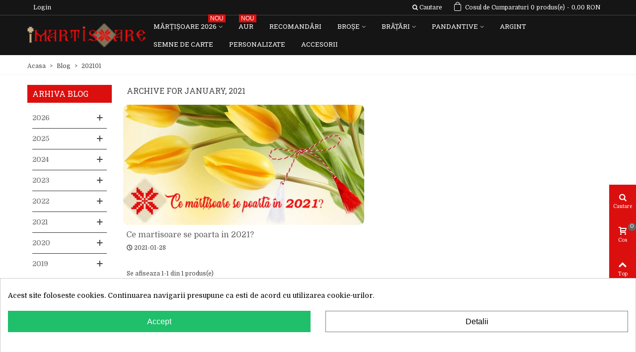

--- FILE ---
content_type: text/html; charset=utf-8
request_url: https://imartisoare.ro/blog/202101
body_size: 23671
content:
<!doctype html>
<html lang="ro">

  <head>
	
	  
  <meta charset="utf-8">


  <meta http-equiv="x-ua-compatible" content="ie=edge">



  <title>Blog iMartisoare</title>
  <meta name="description" content="Descopera semnificatiile traditiei de martisor, secrete despre simbolure norocoase, totul despre martisoarele pe care le daruim din suflet pe 1 Martie impreuna cu primavara! Daruieste primavara!">
  <meta name="keywords" content="martisoare, blog martisoare">
    

<!--st begin -->

    <meta name="viewport" content="width=device-width, minimum-scale=0.25, maximum-scale=5, initial-scale=1.0" /><meta name='cookiesplus-added' content='true'><script data-keepinline='true'>let cookiesplusCookieValue=null;if(window.cookiesplus_debug){debugger;}
for(let cookie of document.cookie.split(';')){let[cookieName,value]=cookie.trim().split('=');if(cookieName==='cookiesplus'){cookiesplusCookieValue=decodeURIComponent(value);break;}}
if(cookiesplusCookieValue===null){console.log('%ccookiesplus cookie doesn\'t exist','background: red; color: white');throw new Error('cookiesplus cookie not found');}
try{cookiesplusCookieValue=JSON.parse(cookiesplusCookieValue);}catch(e){console.error('Failed to parse cookiesplus cookie value',e);throw new Error('Invalid cookiesplus cookie value');}
const defaultConsents={'ad_storage':false,'ad_user_data':false,'ad_personalization':false,'analytics_storage':false,'functionality_storage':false,'personalization_storage':false,'security_storage':false,};Object.keys(defaultConsents).forEach(function(key){window[key]=false;});if(cookiesplusCookieValue&&cookiesplusCookieValue.consents){const cookiesplusConsents=Object.keys(cookiesplusCookieValue.consents).filter(v=>v.startsWith('cookiesplus-finality'));cookiesplusConsents.forEach(function(key){const consent_type=cookiesplusCookieValue.consent_mode?.[key]?.consent_type;if(typeof cookiesplusCookieValue.consents!=='undefined'&&typeof cookiesplusCookieValue.consents[key]!=='undefined'&&cookiesplusCookieValue.consents[key]==='on'&&consent_type){Object.entries(consent_type).forEach(([innerKey,value])=>{if(value){window[innerKey]=true;}});}});}
window.dataLayer=window.dataLayer||[];function gtag(){dataLayer.push(arguments);}
gtag('consent','default',{'ad_storage':'denied','ad_user_data':'denied','ad_personalization':'denied','analytics_storage':'denied','functionality_storage':'denied','personalization_storage':'denied','security_storage':'denied','wait_for_update':500});gtag('consent','update',{'ad_storage':window.ad_storage?'granted':'denied','ad_user_data':window.ad_user_data?'granted':'denied','ad_personalization':window.ad_personalization?'granted':'denied','analytics_storage':window.analytics_storage?'granted':'denied','functionality_storage':window.functionality_storage?'granted':'denied','personalization_storage':window.personalization_storage?'granted':'denied','security_storage':window.security_storage?'granted':'denied',});if(cookiesplusCookieValue.consent_mode){if(cookiesplusCookieValue.consent_mode['url_passthrough']!==undefined){gtag('set','url_passthrough',cookiesplusCookieValue.consent_mode['url_passthrough']);}
if(cookiesplusCookieValue.consent_mode['ads_data_redaction']!==undefined){gtag('set','ads_data_redaction',cookiesplusCookieValue.consent_mode['ads_data_redaction']);}}</script>

<!--st end -->

  <link rel="icon" type="image/vnd.microsoft.icon" href="/img/favicon.ico?1535539532">
  <link rel="shortcut icon" type="image/x-icon" href="/img/favicon.ico?1535539532">
  <!--st begin -->
    <link rel="apple-touch-icon" sizes="57x57" href="https://static.imartisoare.ro/upload/stthemeeditor/1/touch-icon-iphone-57.png" />
      <link rel="apple-touch-icon" sizes="72x72" href="https://static.imartisoare.ro/upload/stthemeeditor/1/touch-icon-iphone-72.png" />
      <link rel="apple-touch-icon" sizes="114x114" href="https://static.imartisoare.ro/upload/stthemeeditor/1/touch-icon-iphone-114.png" />
      <link rel="apple-touch-icon" sizes="144x144" href="https://static.imartisoare.ro/upload/stthemeeditor/1/touch-icon-iphone-144.png" />
  
<!--st end -->

    <link rel="stylesheet" href="https://fonts.googleapis.com/css?family=Domine|Roboto+Slab|Open+Sans:regular|Roboto+Slab:regular" media="all">
  <link rel="stylesheet" href="https://imartisoare.ro/themes/panda/assets/cache/theme-d64e17.css" media="all">



    <link href="https://static.imartisoare.ro/modules/stthemeeditor/views/css/customer-s1.css" rel="stylesheet" media="all" />
  


  

  <script>
        var C_P_CMS_PAGE = 0;
        var C_P_CONSENT_DOWNLOAD = "https:\/\/imartisoare.ro\/module\/cookiesplus\/front";
        var C_P_COOKIE_CONFIG = {"1":{"cookies":[{"name":"cookiesplus"},{"name":"PrestaShop-#"}]},"3":{"consent_type":{"analytics_storage":"true"},"firingEvent":"","fb":true},"4":{"consent_type":{"ad_storage":"true","ad_user_data":"true","ad_personalization":"true"},"firingEvent":"","fb":true}};
        var C_P_COOKIE_VALUE = "{}";
        var C_P_DATE = "2026-01-26 08:07:18";
        var C_P_DISPLAY_AGAIN = 7;
        var C_P_DOMAIN = ".imartisoare.ro";
        var C_P_EXPIRY = 365;
        var C_P_FINALITIES_COUNT = 3;
        var C_P_NOT_AVAILABLE_OUTSIDE_EU = 1;
        var C_P_OVERLAY = "0";
        var C_P_OVERLAY_OPACITY = "0.5";
        var C_P_REFRESH = 0;
        var PS_COOKIE_SAMESITE = "Lax";
        var PS_COOKIE_SECURE = 1;
        var addtocart_animation = 3;
        var click_on_header_cart = 0;
        var codwfeeplus_codproductid = "10433";
        var codwfeeplus_codproductreference = "COD";
        var codwfeeplus_is17 = true;
        var hover_display_cp = 1;
        var prestashop = {"cart":{"products":[],"totals":{"total":{"type":"total","label":"Total","amount":0,"value":"0,00\u00a0RON"},"total_including_tax":{"type":"total","label":"Total (TVA incl.)","amount":0,"value":"0,00\u00a0RON"},"total_excluding_tax":{"type":"total","label":"Total (fara TVA)","amount":0,"value":"0,00\u00a0RON"}},"subtotals":{"products":{"type":"products","label":"Subtotal","amount":0,"value":"0,00\u00a0RON"},"discounts":null,"shipping":{"type":"shipping","label":"Livrare","amount":0,"value":"Gratuit"},"tax":null},"products_count":0,"summary_string":"0 produse","labels":{"tax_short":"(inclusiv TVA)","tax_long":"(TVA inclus)"},"id_address_delivery":0,"id_address_invoice":0,"is_virtual":false,"vouchers":{"allowed":1,"added":[]},"discounts":[],"minimalPurchase":39.99589999999999889723767410032451152801513671875,"minimalPurchaseRequired":"Valoarea minima pentru o comanda este de 40,00\u00a0RON(+cost livrare). Totalul cosului actual este 0,00\u00a0RON. Va rugam sa adaugati produse pentru a atinge valoarea minima."},"currency":{"name":"leu rom\u00e2nesc","iso_code":"RON","iso_code_num":"946","sign":"RON"},"customer":{"lastname":null,"firstname":null,"email":null,"last_passwd_gen":null,"birthday":null,"newsletter":null,"newsletter_date_add":null,"ip_registration_newsletter":null,"optin":null,"website":null,"company":null,"siret":null,"ape":null,"outstanding_allow_amount":0,"max_payment_days":0,"note":null,"is_guest":0,"id_shop":null,"id_shop_group":null,"id_default_group":1,"date_add":null,"date_upd":null,"reset_password_token":null,"reset_password_validity":null,"id":null,"is_logged":false,"gender":{"type":null,"name":null,"id":null},"risk":{"name":null,"color":null,"percent":null,"id":null},"addresses":[]},"language":{"name":"Rom\u00e2n\u0103 (Romanian)","iso_code":"ro","locale":"ro-RO","language_code":"ro-ro","is_rtl":"0","date_format_lite":"Y-m-d","date_format_full":"Y-m-d H:i:s","id":2},"page":{"title":"","canonical":null,"meta":{"title":"Blog iMartisoare","description":"Descopera semnificatiile traditiei de martisor, secrete despre simbolure norocoase, totul despre martisoarele pe care le daruim din suflet pe 1 Martie impreuna cu primavara! Daruieste primavara!","keywords":"martisoare, blog martisoare","robots":"index"},"page_name":"module-stblogarchives-default","body_classes":{"lang-ro":true,"lang-rtl":false,"country-RO":true,"currency-RON":true,"layout-full-width":true,"page-":true,"tax-display-disabled":true},"admin_notifications":[]},"shop":{"name":"iMartisoare","email":"contact@imartisoare.ro","registration_number":"","long":false,"lat":false,"logo":"\/img\/imartisoare-logo-1535539532.jpg","stores_icon":"\/img\/logo_stores.png","favicon":"\/img\/favicon.ico","favicon_update_time":"1535539532","address":{"formatted":"Rom\u00e2nia<br>iMartisoare","address1":"","address2":"","postcode":"","city":"","state":null,"country":"Rom\u00e2nia"},"phone":"","fax":""},"urls":{"base_url":"https:\/\/imartisoare.ro\/","current_url":"https:\/\/imartisoare.ro\/blog\/202101","shop_domain_url":"https:\/\/imartisoare.ro","img_ps_url":"https:\/\/static.imartisoare.ro\/img\/","img_cat_url":"https:\/\/static.imartisoare.ro\/img\/c\/","img_lang_url":"https:\/\/static.imartisoare.ro\/img\/l\/","img_prod_url":"https:\/\/static.imartisoare.ro\/img\/p\/","img_manu_url":"https:\/\/static.imartisoare.ro\/img\/m\/","img_sup_url":"https:\/\/static.imartisoare.ro\/img\/su\/","img_ship_url":"https:\/\/static.imartisoare.ro\/img\/s\/","img_store_url":"https:\/\/static.imartisoare.ro\/img\/st\/","img_col_url":"https:\/\/static.imartisoare.ro\/img\/co\/","img_url":"https:\/\/static.imartisoare.ro\/themes\/panda\/assets\/img\/","css_url":"https:\/\/static.imartisoare.ro\/themes\/panda\/assets\/css\/","js_url":"https:\/\/static.imartisoare.ro\/themes\/panda\/assets\/js\/","pic_url":"https:\/\/static.imartisoare.ro\/upload\/","pages":{"address":"https:\/\/imartisoare.ro\/adresa","addresses":"https:\/\/imartisoare.ro\/adrese","authentication":"https:\/\/imartisoare.ro\/autentificare","cart":"https:\/\/imartisoare.ro\/cos","category":"https:\/\/imartisoare.ro\/index.php?controller=category","cms":"https:\/\/imartisoare.ro\/index.php?controller=cms","contact":"https:\/\/imartisoare.ro\/contact","discount":"https:\/\/imartisoare.ro\/reducere","guest_tracking":"https:\/\/imartisoare.ro\/urmarire-pentru-oaspeti","history":"https:\/\/imartisoare.ro\/istoric-comenzi","identity":"https:\/\/imartisoare.ro\/identitate","index":"https:\/\/imartisoare.ro\/","my_account":"https:\/\/imartisoare.ro\/contul-meu","order_confirmation":"https:\/\/imartisoare.ro\/confirmare-comanda","order_detail":"https:\/\/imartisoare.ro\/index.php?controller=order-detail","order_follow":"https:\/\/imartisoare.ro\/returnari","order":"https:\/\/imartisoare.ro\/comanda","order_return":"https:\/\/imartisoare.ro\/index.php?controller=order-return","order_slip":"https:\/\/imartisoare.ro\/nota-credit","pagenotfound":"https:\/\/imartisoare.ro\/pagina-negasita","password":"https:\/\/imartisoare.ro\/recuperare-parola","pdf_invoice":"https:\/\/imartisoare.ro\/index.php?controller=pdf-invoice","pdf_order_return":"https:\/\/imartisoare.ro\/index.php?controller=pdf-order-return","pdf_order_slip":"https:\/\/imartisoare.ro\/index.php?controller=pdf-order-slip","prices_drop":"https:\/\/imartisoare.ro\/reduceri-de-pret","product":"https:\/\/imartisoare.ro\/index.php?controller=product","search":"https:\/\/imartisoare.ro\/cautare","sitemap":"https:\/\/imartisoare.ro\/harta site","stores":"https:\/\/imartisoare.ro\/magazine","supplier":"https:\/\/imartisoare.ro\/furnizori","register":"https:\/\/imartisoare.ro\/autentificare?create_account=1","order_login":"https:\/\/imartisoare.ro\/comanda?login=1"},"theme_assets":"\/themes\/panda\/assets\/","actions":{"logout":"https:\/\/imartisoare.ro\/?mylogout="}},"configuration":{"display_taxes_label":false,"low_quantity_threshold":3,"is_b2b":false,"is_catalog":false,"show_prices":true,"opt_in":{"partner":false},"quantity_discount":{"type":"discount","label":"Reducere"},"voucher_enabled":1,"return_enabled":0,"number_of_days_for_return":14},"field_required":[],"breadcrumb":{"links":[{"title":"Acasa","url":"https:\/\/imartisoare.ro\/"},{"title":"Blog","url":"https:\/\/imartisoare.ro\/blog"},{"title":"202101","url":"https:\/\/imartisoare.ro\/blog\/202101"}],"count":3},"link":{"protocol_link":"https:\/\/","protocol_content":"https:\/\/"},"time":1769407638,"static_token":"dda09311fbcdf9cad985336a13c5617c","token":"e28aaff74c4d93f7855a081eddca3ae1"};
        var stblogcomments_moderate = 1;
        var stgrecaptcha = {"invisible_v2":"1","site_key":"6LemvrYZAAAAANF4Kd8U5DJgo8BKVt0LQKW8l3yh","login_attempts":"5","theme":"light","type":"image","size":"normal","lang":"ro","logged_in":"1","no_connect":"1","news_delay":"1","login":{"enabled":"0","selector":"body#authentication #login-form .form_content_inner .form-group:last","html":"<div class=\"stgr_login stgr_box form-group form-group-small\"><div class=\"g-recaptcha\"><\/div><\/div>","append":"2"},"register":{"enabled":"1","selector":"body#authentication #customer-form .com_grid_view","html":"<div class=\"col-lg-12\"><div class=\"stgr_register stgr_box form-group form-group-small\"><div class=\"g-recaptcha\"><\/div><\/div><\/div>","append":"0"},"contact":{"enabled":"1","selector":".contact-form .form-fields","html":"<div class=\"stgr_contact stgr_box form-group\"><label class=\"form-control-label required\">Captcha<\/label><div><div class=\"g-recaptcha\"><\/div><\/div><\/div>","append":"0"},"opclogin":{"enabled":"0","selector":"body#checkout #login-form .form_content_inner .form-group:last","html":"<div class=\"stgr_opclogin stgr_box form-group form-group-small\"><div class=\"g-recaptcha\"><\/div><\/div>","append":"2"},"opcregister":{"enabled":"0","selector":"body#checkout #customer-form .form_content_inner","html":"<div class=\"stgr_opcregister stgr_box form-group form-group-small\"><div class=\"g-recaptcha\"><\/div><\/div>","append":"0"},"stnewsletter":{"enabled":"0","selector":".st_news_letter_form_inner","html":"<div class=\"stgr_stnewsletter stgr_box mt-2\"><div class=\"g-recaptcha\"><\/div><\/div>","append":"0"},"emailsubscription":{"enabled":"0","selector":".block_newsletter form .col-xs-12:first","html":"<div class=\"stgr_emailsubscription stgr_box col-xs-12 mt-1\"><div class=\"g-recaptcha\"><\/div><\/div>","append":"2"},"stproductcomments":{"enabled":"0","selector":"form[name=st_product_comment_reply_form] .form-group:last","html":"<div class=\"stgr_stproductcomments stgr_box form-group\"><div class=\"g-recaptcha\"><\/div><\/div>","append":"2"},"stblogcomments":{"enabled":"0","selector":"form[name=st_blog_comment_form] #comment_textarea","html":"<div class=\"stgr_stblogcomments stgr_box form-group\"><div class=\"g-recaptcha\"><\/div><\/div>","append":"1"},"forms":{"login":{"id":"login","val":1,"name":"Login form"},"register":{"id":"register","val":1,"name":"Register form"},"contact":{"id":"contact","val":1,"name":"Contact form"},"opclogin":{"id":"opclogin","val":1,"name":"One page checkout Login form"},"opcregister":{"id":"opcregister","val":1,"name":"One page checkout register form"},"stnewsletter":{"id":"stnewsletter","val":1,"name":"Newsletter popup"},"emailsubscription":{"id":"emailsubscription","val":1,"name":"Newsletter subscription"},"stproductcomments":{"id":"stproductcomments","val":1,"name":"Product comments"},"stblogcomments":{"id":"stblogcomments","val":1,"name":"Blog comments"}}};
        var stmywishlist_url = "https:\/\/imartisoare.ro\/module\/stwishlist\/mywishlist";
        var sttheme = {"cookie_domain":"imartisoare.ro","cookie_path":"\/","is_rtl":0,"is_mobile_device":false,"gallery_image_type":"medium_default","thumb_image_type":"small_default","responsive":"1","responsive_max":"2","product_view_swither":"0","infinite_scroll":"0","cate_pro_lazy":"0","sticky_column":"","filter_position":"","sticky_option":"4","product_thumbnails":"3","enable_zoom":"0","enable_thickbox":"1","retina":"1","sticky_mobile_header":"3","sticky_mobile_header_height":"50","use_mobile_header":"0","pro_image_column_md":"4","submemus_animation":"0","pro_quantity_input":"1","popup_vertical_fit":"1","pro_tm_slider":"0","pro_tm_slider_cate":"0"};
        var stwish_pros = [];
        var wrongemailaddress_stnewsletter = "Invalid email address";
      </script>


<!--st end -->

  <style>#multilink_83 .st_custom_link_icon {font-size:20px;}</style>
<style>
#st_ma_6 .cate_label,#st_mo_ma_6 .cate_label{background-color:#004e09;}#st_ma_15 .cate_label,#st_mo_ma_15 .cate_label{color:#ffffff;}#st_ma_15 .cate_label,#st_mo_ma_15 .cate_label{background-color:#009e35;}#st_mega_menu_wrap #st_ma_35:hover, #st_mega_menu_wrap #st_menu_35.current .ma_level_0,#st_mega_menu_column_block #st_ma_35:hover, #st_mega_menu_column_block #st_menu_35.current .ma_level_0,#st_mega_menu_wrap #st_menu_block_35 a:hover,#st_mega_menu_column_block #st_menu_block_35 a:hover{color:#ffffff;}#st_ma_35 .cate_label,#st_mo_ma_35 .cate_label{background-color:#DC0f0f;}#st_ma_39 .cate_label,#st_mo_ma_39 .cate_label{color:#FFFFFF;}#st_ma_39 .cate_label,#st_mo_ma_39 .cate_label{background-color:#DC0F0F;}#st_ma_40 .cate_label,#st_mo_ma_40 .cate_label{color:#FFFFFF;}#st_ma_40 .cate_label,#st_mo_ma_40 .cate_label{background-color:#DC0F0F;}
</style>
<style>.st_swiper_block_33 .st_image_layered_description_inner{background: #3b3b3b;background:rgba(59,59,59,0.8);}.st_swiper_block_36 .st_image_layered_description_inner{background: #ffffff;background:rgba(255,255,255,0.8);}.st_swiper_block_39 .st_image_layered_description_inner{background: #ffffff;background:rgba(255,255,255,0.8);}.st_swiper_block_40 .st_image_layered_description, a.st_swiper_block_40 , .st_swiper_block_40 .st_image_layered_description a{color:#ffffff;} .st_swiper_block_40 .separater{border-color:#ffffff;}.st_swiper_block_41 .st_image_layered_description, a.st_swiper_block_41 , .st_swiper_block_41 .st_image_layered_description a{color:#ffffff;} .st_swiper_block_41 .separater{border-color:#ffffff;}.st_swiper_block_42 .st_image_layered_description, a.st_swiper_block_42 , .st_swiper_block_42 .st_image_layered_description a{color:#ffffff;} .st_swiper_block_42 .separater{border-color:#ffffff;}#st_swiper_33 .swiper-pagination-bullet-active, #st_swiper_33 .swiper-pagination-progress .swiper-pagination-progressbar{background-color:#ffffff;}#st_swiper_33 .swiper-pagination-st-round .swiper-pagination-bullet.swiper-pagination-bullet-active{background-color:#ffffff;border-color:#ffffff;}#st_swiper_33 .swiper-pagination-st-round .swiper-pagination-bullet.swiper-pagination-bullet-active span{background-color:#ffffff;}</style>
<style>#steasy_column_5184{padding-top: 0px;}#steasy_column_5184{padding-bottom: 0px;}#steasy_column_5185{padding-top: 0px;}#steasy_column_5185{padding-bottom: 0px;}#steasy_element_6771 .easy_icon_with_text_3_2 .easy_icon{color: #ffffff;}#steasy_element_6771 .easy_icon_with_text_3_2:hover .easy_icon{background-color: #444444;}#steasy_element_6771 .easy_icon_with_text_3_2 .easy_icon{border-radius: 100px;}#steasy_element_6771 .easy_icon_with_text_3_2 .easy_icon{font-size: 40px;}#steasy_element_6771 .easy_icon_with_text_3_2 .easy_header{color: #666666;}#steasy_element_6771 .easy_icon_with_text_3_2 .easy_header{font-size: 14px;}#steasy_element_6771 .easy_icon_with_text_3_2 .easy_header{font-family: Roboto Slab;}#steasy_element_6771 .easy_icon_with_text_3_2 .easy_header{font-weight:normal;}#steasy_element_6771 .easy_icon_with_text_3_2 .easy_text{color: #444444;}#steasy_element_6772 .easy_icon_with_text_3_2 .easy_icon{color: #ffffff;}#steasy_element_6772 .easy_icon_with_text_3_2:hover .easy_icon{background-color: #444444;}#steasy_element_6772 .easy_icon_with_text_3_2 .easy_icon{border-radius: 100px;}#steasy_element_6772 .easy_icon_with_text_3_2 .easy_icon{font-size: 40px;}#steasy_element_6772 .easy_icon_with_text_3_2 .easy_header{color: #666666;}#steasy_element_6772 .easy_icon_with_text_3_2 .easy_header{font-size: 14px;}#steasy_element_6772 .easy_icon_with_text_3_2 .easy_header{font-family: Roboto Slab;}#steasy_element_6772 .easy_icon_with_text_3_2 .easy_header{font-weight:normal;}#steasy_element_6772 .easy_icon_with_text_3_2 .easy_text{color: #444444;}#steasy_element_6773 .easy_icon_with_text_3_2 .easy_icon{color: #ffffff;}#steasy_element_6773 .easy_icon_with_text_3_2:hover .easy_icon{background-color: #444444;}#steasy_element_6773 .easy_icon_with_text_3_2 .easy_icon{border-radius: 100px;}#steasy_element_6773 .easy_icon_with_text_3_2 .easy_icon{font-size: 40px;}#steasy_element_6773 .easy_icon_with_text_3_2 .easy_header{color: #666666;}#steasy_element_6773 .easy_icon_with_text_3_2 .easy_header{font-size: 14px;}#steasy_element_6773 .easy_icon_with_text_3_2 .easy_header{font-family: Roboto Slab;}#steasy_element_6773 .easy_icon_with_text_3_2 .easy_header{font-weight:normal;}#steasy_element_6773 .easy_icon_with_text_3_2 .easy_text{color: #444444;}#easycontent_853 .style_content, #easycontent_853 .style_content a{color:#444444;} #easycontent_853 .icon_line:after, #easycontent_853 .icon_line:before{background-color:#444444;} #easycontent_853 .line{border-color:#444444;}#steasy_column_5186{padding-top: 0px;}#steasy_column_5186{padding-bottom: 0px;}#steasy_column_5187{padding-top: 0px;}#steasy_column_5187{padding-bottom: 0px;}#steasy_column_5187 .stsocial_list a .social_wrap{font-size: 26px;}#easycontent_881 {padding-top:100px;}#easycontent_881 {padding-bottom:100px;}#steasy_column_5372{padding-top: 0px;}#steasy_column_5372{padding-bottom: 0px;}</style>
<style>.stfeaturedslider_container .product_list.grid .product_list_item{padding-left:8px;padding-right:8px;}.stfeaturedslider_container .product_list.grid{margin-left:-8px;margin-right:-8px;}.stfeaturedslider_container .ajax_block_product .price{color:#dc0f0f;}.stfeaturedslider_container .pro_outer_box .pro_second_box{background-color:#151515;}</style>
<style>body#module-stblog-default .header-container { margin-bottom: 20px; }.block_blog .s_title_block a{font-size: 16px;}.is_blog .title_style_0 .flex_child,.is_blog .title_style_2 .flex_child,.is_blog .title_style_3 .flex_child{background-image: none;}.products_sldier_swiper .block_blog .pro_outer_box:hover .pro_second_box,.product_list.grid .block_blog .pro_outer_box:hover .pro_second_box{ background-color: #ffffff; }</style>
<style>.st_banner_block_1 .st_image_layered_description, a.st_banner_block_1 , .st_banner_block_1 .st_image_layered_description a{color:#ffffff;} .st_banner_block_1 .separater{border-color:#ffffff;}.st_banner_block_2 .st_image_layered_description, a.st_banner_block_2 , .st_banner_block_2 .st_image_layered_description a{color:#ffffff;} .st_banner_block_2 .separater{border-color:#ffffff;}.st_banner_block_3 .st_image_layered_description, a.st_banner_block_3 , .st_banner_block_3 .st_image_layered_description a{color:#ffffff;} .st_banner_block_3 .separater{border-color:#ffffff;}.st_banner_block_4 .st_image_layered_description, a.st_banner_block_4 , .st_banner_block_4 .st_image_layered_description a{color:#ffffff;} .st_banner_block_4 .separater{border-color:#ffffff;}.st_banner_block_8 .st_image_layered_description_inner{background: #9B7B64;background:rgba(155,123,100,0.8);}.st_banner_block_16 .st_image_layered_description .btn:hover{color:#444444!important;}.st_banner_block_20 .st_image_layered_description_inner{background: #ffffff;background:rgba(255,255,255,0.8);}.st_banner_block_30 .st_image_layered_description, a.st_banner_block_30 , .st_banner_block_30 .st_image_layered_description a{color:#ffffff;} .st_banner_block_30 .separater{border-color:#ffffff;}.st_banner_block_31 .st_image_layered_description, a.st_banner_block_31 , .st_banner_block_31 .st_image_layered_description a{color:#ffffff;} .st_banner_block_31 .separater{border-color:#ffffff;}.st_banner_block_32 .st_image_layered_description_inner{background: #B39A64;background:rgba(179,154,100,0.8);}.st_banner_block_42 .st_image_layered_description, a.st_banner_block_42 , .st_banner_block_42 .st_image_layered_description a{color:#ffffff;} .st_banner_block_42 .separater{border-color:#ffffff;}.st_banner_block_43 .st_image_layered_description, a.st_banner_block_43 , .st_banner_block_43 .st_image_layered_description a{color:#ffffff;} .st_banner_block_43 .separater{border-color:#ffffff;}.st_banner_block_44 .st_image_layered_description, a.st_banner_block_44 , .st_banner_block_44 .st_image_layered_description a{color:#ffffff;} .st_banner_block_44 .separater{border-color:#ffffff;}.st_banner_block_48 .st_image_layered_description, a.st_banner_block_48 , .st_banner_block_48 .st_image_layered_description a{color:#ffffff;} .st_banner_block_48 .separater{border-color:#ffffff;}.st_banner_block_49 .st_image_layered_description, a.st_banner_block_49 , .st_banner_block_49 .st_image_layered_description a{color:#ffffff;} .st_banner_block_49 .separater{border-color:#ffffff;}.st_banner_block_50 .st_image_layered_description, a.st_banner_block_50 , .st_banner_block_50 .st_image_layered_description a{color:#ffffff;} .st_banner_block_50 .separater{border-color:#ffffff;}.st_banner_block_54 .st_image_layered_description_inner{background: #9B7B64;background:rgba(155,123,100,0.8);}.st_banner_block_56 .st_image_layered_description .btn:hover{color:#444444!important;}</style>
<style>#st_news_letter_1 .st_news_letter_form_inner{max-width:258px;}#st_news_letter_1 .st_news_letter_input{height:35px;}#st_news_letter_1 .input-group-with-border{border-color:#444444;}#st_news_letter_container_2 {background-color:#F8F8F8;}#st_news_letter_2 .st_news_letter_form_inner{max-width:450px;}#st_news_letter_2 .st_news_letter_input{height:35px;}#st_news_letter_2 .input-group-with-border{border-color:#444444;}#st_news_letter_2 .st_news_letter_submit{color:#ffffff;}#st_news_letter_2 .st_news_letter_submit{background-color:#444444;}#st_news_letter_2 .st_news_letter_submit:hover{color:#1ABC9C;}#st_news_letter_2 .st_news_letter_box{padding-top:80px;}#st_news_letter_2 .st_news_letter_box{padding-bottom:80px;}#st_news_letter_3 {background-image: url(https://static.imartisoare.ro/upload/stnewsletter/5016fc15f31df674d60b48476b7568c4.jpg);}#st_news_letter_popup_3 .modal-dialog{max-width:650px;}#st_news_letter_3 .input-group-with-border{border-color:#444444;}#st_news_letter_3 .st_news_letter_submit{color:#ffffff;}#st_news_letter_3 .st_news_letter_submit{background-color:#444444;}#st_news_letter_3 .st_news_letter_box{padding-top:60px;}#st_news_letter_3 .st_news_letter_box{padding-bottom:60px;}#st_news_letter_3 .st_news_letter_box{padding-right:5%;}#st_news_letter_3 .st_news_letter_box{padding-left:30%;}#st_news_letter_4 {background-image: url(https://static.imartisoare.ro/upload/stnewsletter/5016fc15f31df674d60b48476b7568c4.jpg);}#st_news_letter_popup_4 .modal-dialog{max-width:650px;}#st_news_letter_4 .input-group-with-border{border-color:#444444;}#st_news_letter_4 .st_news_letter_submit{color:#ffffff;}#st_news_letter_4 .st_news_letter_submit{background-color:#444444;}#st_news_letter_4 .st_news_letter_box{padding-top:60px;}#st_news_letter_4 .st_news_letter_box{padding-bottom:60px;}#st_news_letter_4 .st_news_letter_box{padding-right:5%;}#st_news_letter_4 .st_news_letter_box{padding-left:30%;}#st_news_letter_popup_5 .modal-dialog{max-width:650px;}#st_news_letter_6 .input-group-with-border{border-color:#444444;}#st_news_letter_7 .st_news_letter_form_inner{max-width:320px;}#st_news_letter_7 .st_news_letter_input{height:35px;}#st_news_letter_7 .input-group-with-border{border-color:#ADADAD;}#st_news_letter_8 .input-group-with-border{border-color:#444444;}#st_news_letter_popup_9 .modal-dialog{max-width:630px;}#st_news_letter_9 .st_news_letter_form_inner{max-width:300px;}#st_news_letter_9 .st_news_letter_box{padding-bottom:10px;}#st_news_letter_10 {background-image: url(https://static.imartisoare.ro/upload/stnewsletter/4bb69a45d76d832480f7cce1ba18deb7.jpg);}#st_news_letter_10{color:#ffffff;}#st_news_letter_10 .st_news_letter_form_inner{max-width:320px;}#st_news_letter_10 .input-group-with-border{border-color:#ADADAD;}#st_news_letter_10 .st_news_letter_box{padding-top:20px;}#st_news_letter_10 .st_news_letter_box{padding-bottom:20px;}#st_news_letter_10 .st_news_letter_box{padding-right:10%;}#st_news_letter_10 .st_news_letter_box{padding-left:10%;}#st_news_letter_11 .st_news_letter_form_inner{max-width:460px;}#st_news_letter_11 .st_news_letter_input{height:35px;}#st_news_letter_11 .input-group-with-border{border-color:#f2f2f2;}#st_news_letter_12 {background-image: url(https://static.imartisoare.ro/upload/stnewsletter/a3e97966446b07ddfc0f40eb8585a708.jpg);}#st_news_letter_popup_12 .modal-dialog{max-width:650px;}#st_news_letter_12{color:#ffffff;}#st_news_letter_12 .st_news_letter_box{padding-top:90px;}#st_news_letter_12 .st_news_letter_box{padding-bottom:90px;}#st_news_letter_13 .st_news_letter_form_inner{max-width:500px;}#st_news_letter_13 .st_news_letter_input{height:46px;}#st_news_letter_13 .st_news_letter_input{background-color:#3E3E3E;}#st_news_letter_13 .input-group-with-border{border-color:#333333;}#st_news_letter_13 .st_news_letter_submit{color:#ffffff;}#st_news_letter_13 .st_news_letter_submit{background-color:#3E3E3E;}#st_news_letter_13 .st_news_letter_submit:hover{color:#fff0ac;}#st_news_letter_13 .st_news_letter_box{padding-top:20px;}#st_news_letter_13 .st_news_letter_box{padding-bottom:20px;}#st_news_letter_14 .input-group-with-border{border-color:#444444;}#st_news_letter_14 .st_news_letter_submit{color:#444444;}#st_news_letter_14 .st_news_letter_submit{background-color:#ffffff;}#st_news_letter_14 .st_news_letter_submit:hover{color:#ffffff;}#st_news_letter_14 .st_news_letter_submit:hover{background-color:#444444;}#st_news_letter_container_15 {background-color:#F8F8F8;}#st_news_letter_15 .st_news_letter_form_inner{max-width:450px;}#st_news_letter_15 .st_news_letter_input{height:35px;}#st_news_letter_15 .input-group-with-border{border-color:#444444;}#st_news_letter_15 .st_news_letter_submit{color:#ffffff;}#st_news_letter_15 .st_news_letter_submit{background-color:#444444;}#st_news_letter_15 .st_news_letter_submit:hover{color:#1ABC9C;}#st_news_letter_15 .st_news_letter_box{padding-top:80px;}#st_news_letter_15 .st_news_letter_box{padding-bottom:80px;}#st_news_letter_container_16 {background-color:#F9F9F9;}#st_news_letter_16 .st_news_letter_form_inner{max-width:450px;}#st_news_letter_16 .st_news_letter_input{height:35px;}#st_news_letter_16 .input-group-with-border{border-color:#444444;}#st_news_letter_16 .st_news_letter_submit{color:#ffffff;}#st_news_letter_16 .st_news_letter_submit{background-color:#444444;}#st_news_letter_16 .st_news_letter_submit:hover{color:#C57959;}#st_news_letter_16 .st_news_letter_box{padding-top:68px;}#st_news_letter_16 .st_news_letter_box{padding-bottom:38px;}#st_news_letter_container_16 {margin-bottom:0px;}#st_news_letter_popup_19 .modal-dialog{max-width:650px;}#st_news_letter_20 .input-group-with-border{border-color:#444444;}#st_news_letter_21 {background-image: url(https://static.imartisoare.ro/upload/stnewsletter/5016fc15f31df674d60b48476b7568c4.jpg);}#st_news_letter_popup_21 .modal-dialog{max-width:650px;}#st_news_letter_21 .input-group-with-border{border-color:#444444;}#st_news_letter_21 .st_news_letter_submit{color:#ffffff;}#st_news_letter_21 .st_news_letter_submit{background-color:#444444;}#st_news_letter_21 .st_news_letter_box{padding-top:60px;}#st_news_letter_21 .st_news_letter_box{padding-bottom:60px;}#st_news_letter_21 .st_news_letter_box{padding-right:5%;}#st_news_letter_21 .st_news_letter_box{padding-left:30%;}#st_news_letter_22 .st_news_letter_form_inner{max-width:260px;}#st_news_letter_22 .st_news_letter_input{background-color:#EDEDED;}#st_news_letter_22 .input-group-with-border{border-color:#EDEDED;}#st_news_letter_22 .st_news_letter_submit{background-color:#EDEDED;}#st_news_letter_22 .st_news_letter_submit:hover{color:#99A776;}#st_news_letter_23 {background-image: url(https://static.imartisoare.ro/upload/stnewsletter/5016fc15f31df674d60b48476b7568c4.jpg);}#st_news_letter_popup_23 .modal-dialog{max-width:650px;}#st_news_letter_23 .input-group-with-border{border-color:#444444;}#st_news_letter_23 .st_news_letter_submit{color:#ffffff;}#st_news_letter_23 .st_news_letter_submit{background-color:#444444;}#st_news_letter_23 .st_news_letter_box{padding-top:60px;}#st_news_letter_23 .st_news_letter_box{padding-bottom:60px;}#st_news_letter_23 .st_news_letter_box{padding-right:5%;}#st_news_letter_23 .st_news_letter_box{padding-left:30%;}</style>
<style>.countdown_timer.countdown_style_0 div{padding-top:11px;padding-bottom:11px;}.countdown_timer.countdown_style_0 div span{height:22px;line-height:22px;}.countdown_timer.countdown_style_0 div{border-right:none;}</style>
<script>
//<![CDATA[

var s_countdown_all = 0;
var s_countdown_id_products = []; 
var s_countdown_style = 0; 
var s_countdown_lang = new Array();
s_countdown_lang['day'] = "day";
s_countdown_lang['days'] = "days";
s_countdown_lang['hrs'] = "ore";
s_countdown_lang['min'] = "min";
s_countdown_lang['sec'] = "sec";

//]]>
</script>
<style>#st_notification_1 {padding-top:4px;padding-bottom:4px;}#st_notification_1 {padding-left:6px;padding-right:6px;}#st_notification_1 .style_content, #st_notification_1 .style_content a{color:#ffffff;}#st_notification_1 .st_notification_close_inline{color:#ffffff;}#st_notification_1 .style_content a:hover{color:#DC0f0f;}#st_notification_1 {background:rgba(220,15,15,1);}#st_notification_1 .style_content .notification_buttons .btn{color:#ffffff;}#st_notification_1 .style_content .notification_buttons .btn{border-color:#ffffff;}#st_notification_1 .style_content .notification_buttons .btn:hover{color:#444444;}#st_notification_1 .style_content .notification_buttons .btn:hover{border-color:#ffffff;}#st_notification_1 .style_content .notification_buttons .btn:hover{-webkit-box-shadow: none; box-shadow: none;background-color: #ffffff;}#st_notification_2 {padding-top:10px;padding-bottom:10px;}#st_notification_2 {padding-left:10px;padding-right:10px;}#st_notification_2 .style_content, #st_notification_2 .style_content a{color:#ffffff;}#st_notification_2 .st_notification_close_inline{color:#ffffff;}#st_notification_2 {background:rgba(0,0,0,0.6);}#st_notification_2 .style_content .notification_buttons .btn{color:#ffffff;}#st_notification_2 .style_content .notification_buttons .btn{background-color:#000000;border-color:#000000;}#st_notification_3 {padding-top:4px;padding-bottom:4px;}#st_notification_3 {padding-left:6px;padding-right:6px;}#st_notification_3 .style_content, #st_notification_3 .style_content a{color:#999999;}#st_notification_3 .st_notification_close_inline{color:#999999;}#st_notification_3 .style_content a:hover{color:#E54D26;}#st_notification_3 {background:rgba(51,51,51,1);}#st_notification_3 .style_content .notification_buttons .btn{color:#ffffff;}#st_notification_3 .style_content .notification_buttons .btn{border-color:#ffffff;}#st_notification_3 .style_content .notification_buttons .btn:hover{color:#444444;}#st_notification_3 .style_content .notification_buttons .btn:hover{border-color:#ffffff;}#st_notification_3 .style_content .notification_buttons .btn:hover{-webkit-box-shadow: none; box-shadow: none;background-color: #ffffff;}#st_notification_4{max-width:320px;}#st_notification_4 {padding-top:60px;padding-bottom:60px;}#st_notification_4 {padding-left:20px;padding-right:20px;}#st_notification_4 {background-image:url(https://static.imartisoare.ro/upload/stnotification/demo3notificationbg.jpg);background-repeat: no-repeat; background-size: cover; background-position: center top;}#st_notification_4{-webkit-box-shadow: 0px 0px 4px rgba(0,0,0,0.80); -moz-box-shadow: 0px 0px 4px rgba(0,0,0,0.80); box-shadow: 0px 0px 4px rgba(0,0,0,0.80); }#st_notification_5 {padding-top:6px;padding-bottom:6px;}#st_notification_5 {background:rgba(242,242,242,1);}#st_notification_5 .style_content .notification_buttons .btn{color:#ffffff;}#st_notification_5 .style_content .notification_buttons .btn{background-color:#ED475B;border-color:#ED475B;}#st_notification_5{-webkit-box-shadow: 0px 0px 4px rgba(0,0,0,0.60); -moz-box-shadow: 0px 0px 4px rgba(0,0,0,0.60); box-shadow: 0px 0px 4px rgba(0,0,0,0.60); }#st_notification_6{max-width:153px;}#st_notification_6{margin-top:-200px;}#st_notification_6 {padding-top:0px;padding-bottom:0px;}#st_notification_6 {padding-left:0px;padding-right:0px;}#st_notification_7 {padding-top:10px;padding-bottom:10px;}#st_notification_7 {padding-left:10px;padding-right:10px;}#st_notification_7 .style_content, #st_notification_7 .style_content a{color:#ffffff;}#st_notification_7 .st_notification_close_inline{color:#ffffff;}#st_notification_7 {background:rgba(0,0,0,0.6);}#st_notification_7 .style_content .notification_buttons .btn{color:#ffffff;}#st_notification_7 .style_content .notification_buttons .btn{background-color:#000000;border-color:#000000;}#st_notification_8{max-width:680px;}#st_notification_8{margin-left:-340px;}#st_notification_8 {padding-top:30px;padding-bottom:30px;}#st_notification_8 .style_content, #st_notification_8 .style_content a{color:#ffffff;}#st_notification_8 .st_notification_close_inline{color:#ffffff;}#st_notification_8 {background:rgba(68,68,68,1);}#st_notification_8 {background-image:url(https://static.imartisoare.ro/upload/stnotification/demo14notificationbg.jpg);background-repeat: no-repeat; background-size: cover; background-position: center top;}#st_notification_8{-webkit-box-shadow: 0px 0px 4px rgba(0,0,0,0.80); -moz-box-shadow: 0px 0px 4px rgba(0,0,0,0.80); box-shadow: 0px 0px 4px rgba(0,0,0,0.80); }#st_notification_9 {padding-top:4px;padding-bottom:4px;}#st_notification_9 {padding-left:6px;padding-right:6px;}#st_notification_9 .style_content, #st_notification_9 .style_content a{color:#FFFFFF;}#st_notification_9 .st_notification_close_inline{color:#FFFFFF;}#st_notification_9 {background:rgba(220,15,15,1);}#st_notification_9 .style_content .notification_buttons .btn{color:#ffffff;}#st_notification_9 .style_content .notification_buttons .btn{border-color:#ffffff;}#st_notification_9 .style_content .notification_buttons .btn:hover{color:#444444;}#st_notification_9 .style_content .notification_buttons .btn:hover{border-color:#ffffff;}#st_notification_9 .style_content .notification_buttons .btn:hover{-webkit-box-shadow: none; box-shadow: none;background-color: #ffffff;}#st_notification_10 .style_content, #st_notification_10 .style_content a{color:#FFFFFF;}#st_notification_10 .st_notification_close_inline{color:#FFFFFF;}#st_notification_10 {background:rgba(220,15,15,1);}#st_notification_10 .style_content .notification_buttons .btn{color:#DC0F0F;}#st_notification_10 .style_content .notification_buttons .btn{background-color:#FFFFFF;border-color:#FFFFFF;}</style>
<style> .breadcrumb_spacing{height:20px;} #page_banner_container_1 {padding-top: 8px;} #page_banner_container_1 {padding-bottom: 8px;} #page_banner_container_1 {margin-top:5px;}</style>
<style>.pc_slider_block_container .nav-tabs .nav-link{color: #ffffff;}.pc_slider_block_container .nav-tabs .nav-link:hover, .pc_slider_block_container .nav-tabs .nav-link.active{color: #dc0f0f;}.pc_slider_block_container .nav-tabs .nav-link{background-color: #151515;}.pc_slider_block_container .nav-tabs .nav-link:hover, .pc_slider_block_container .nav-tabs .nav-link.active{background-color: #151515;}.pc_slider_block_container .sttab_2_3 .nav-tabs{border-bottom-color: #E3E3E3;}.pc_slider_block_container .sttab_2_3 .nav-link{border-bottom-color: #E3E3E3;}.pc_slider_block_container .sttab_2_3 .nav-tabs, .pc_slider_block_container .sttab_2_3 .nav-tabs .nav-link{border-bottom-width: 0px;border-bottom-style: solid;}.pc_slider_block_container .sttab_2_3 .nav-tabs .nav-item{margin-bottom: -0px;}.pc_slider_block_container .nav-tabs .nav-link{font-size: 18px;}</style>
<style>.strelatedproducts_container.products_container .title_block_inner{color:#ff3a4f;}</style>
<style>.st-menu{width:320px;}.open_bar_right #rightbar{right: 320px;}.open_bar_left #leftbar{left: 320px;}.is_rtl .open_bar_right #rightbar{right: auto;left: 320px;}.is_rtl .open_bar_left #leftbar{left:auto;right: 320px;}.st-effect-0.open_bar_right .st-pusher {-webkit-transform: translate3d(-320px, 0, 0); transform: translate3d(-320px, 0, 0); } .st-effect-0.open_bar_left .st-pusher {-webkit-transform: translate3d(320px, 0, 0); transform: translate3d(320px, 0, 0); } .is_rtl .st-effect-0.open_bar_right .st-pusher {-webkit-transform: translate3d(320px, 0, 0); transform: translate3d(320px, 0, 0); } .is_rtl .st-effect-0.open_bar_left .st-pusher {-webkit-transform: translate3d(-320px, 0, 0); transform: translate3d(-320px, 0, 0); }#rightbar_125 .icon_wrap{color:#ffffff}#side_search{right: 0; left: auto; border-left-width: 4px;border-right-width: 0;}.is_rtl #side_search{left: 0; right: auto;border-left-width:0;border-right-width: 4px;}#side_search .st-menu-header .close_right_side{left: 4px; right: auto;}.is_rtl #side_search .st-menu-header .close_right_side{left: auto; right: 4px;}#rightbar_133 .icon_wrap{color:#ffffff}#rightbar_133 .icon_wrap{background-color:#444444}#rightbar_133 .icon_wrap:hover, #rightbar_133 .icon_wrap.active{color:#ffffff}#rightbar_133 .icon_wrap:hover, #rightbar_133 .icon_wrap.active{background-color:#666666}#side_products_cart{right: 0; left: auto; border-left-width: 4px;border-right-width: 0;}.is_rtl #side_products_cart{left: 0; right: auto;border-left-width:0;border-right-width: 4px;}#side_products_cart .st-menu-header .close_right_side{left: 4px; right: auto;}.is_rtl #side_products_cart .st-menu-header .close_right_side{left: auto; right: 4px;}#switch_left_column_wrap .icon_wrap{color:#ffffff}#switch_left_column_wrap .icon_wrap{background-color:#444444}#switch_left_column_wrap .icon_wrap:hover, #switch_left_column_wrap .icon_wrap.active{color:#ffffff}#switch_left_column_wrap .icon_wrap:hover, #switch_left_column_wrap .icon_wrap.active{background-color:#666666}#switch_right_column_wrap .icon_wrap{color:#ffffff}#switch_right_column_wrap .icon_wrap{background-color:#444444}#switch_right_column_wrap .icon_wrap:hover, #switch_right_column_wrap .icon_wrap.active{color:#ffffff}#switch_right_column_wrap .icon_wrap:hover, #switch_right_column_wrap .icon_wrap.active{background-color:#666666}#rightbar_132 .icon_wrap{color:#ffffff}#rightbar_132 .icon_wrap{background-color:#444444}#rightbar_132 .icon_wrap:hover, #rightbar_132 .icon_wrap.active{color:#ffffff}#rightbar_132 .icon_wrap:hover, #rightbar_132 .icon_wrap.active{background-color:#666666}#rightbar_134.mobile_bar_item{color:#ffffff}#rightbar_134.mobile_bar_item:hover, #rightbar_134.mobile_bar_item.active{color:#ffffff}#side_mobile_nav{right: 0; left: auto; border-left-width: 4px;border-right-width: 0;}.is_rtl #side_mobile_nav{left: 0; right: auto;border-left-width:0;border-right-width: 4px;}#side_mobile_nav .st-menu-header .close_right_side{left: 4px; right: auto;}.is_rtl #side_mobile_nav .st-menu-header .close_right_side{left: auto; right: 4px;}#rightbar_137.mobile_bar_item{color:#ffffff}#side_stmobilemenu{right: 0; left: auto; border-left-width: 4px;border-right-width: 0;}.is_rtl #side_stmobilemenu{left: 0; right: auto;border-left-width:0;border-right-width: 4px;}#side_stmobilemenu .st-menu-header .close_right_side{left: 4px; right: auto;}.is_rtl #side_stmobilemenu .st-menu-header .close_right_side{left: auto; right: 4px;}#side_search{right: 0; left: auto; border-left-width: 4px;border-right-width: 0;}.is_rtl #side_search{left: 0; right: auto;border-left-width:0;border-right-width: 4px;}#side_search .st-menu-header .close_right_side{left: 4px; right: auto;}.is_rtl #side_search .st-menu-header .close_right_side{left: auto; right: 4px;}#rightbar{-webkit-flex-grow: 5; -moz-flex-grow: 5; flex-grow: 5; -ms-flex-positive: 5;}#leftbar{-webkit-flex-grow: 0; -moz-flex-grow: 0; flex-grow: 0; -ms-flex-positive: 0;}#rightbar{top:auto; bottom:20%;}#leftbar{top:auto; bottom:0%;}</style>
        <meta property="og:site_name" content="iMartisoare" />
    <meta property="og:url" content="https://imartisoare.ro/" />
        <meta property="og:type" content="website" />
    <meta property="og:title" content="Blog iMartisoare" />
    <meta property="og:description" content="Descopera semnificatiile traditiei de martisor, secrete despre simbolure norocoase, totul despre martisoarele pe care le daruim din suflet pe 1 Martie impreuna cu primavara! Daruieste primavara!" />
        <meta property="og:image" content="/img/imartisoare-logo-1535539532.jpg" />
        <style>.social_share_1{color:#ffffff!important;}.social_share_1{background-color:#55ACEE!important;}.social_share_1:hover{color:#ffffff!important;}.social_share_1:hover{background-color:#407EAF!important;}.social_share_5{color:#fff!important;}.social_share_5{background-color:#BD081C!important;}.social_share_5:hover{color:#fff!important;}.social_share_5:hover{background-color:#8B0815!important;}.social_share_6{color:#fff!important;}.social_share_6{background-color:#25d366!important;}.social_share_6:hover{color:#fff!important;}.social_share_6:hover{background-color:#25d366!important;}.social_share_2{color:#ffffff!important;}.social_share_2{background-color:#3b5998!important;}.social_share_2:hover{color:#ffffff!important;}.social_share_2:hover{background-color:#2E4674!important;}.social_share_4{color:#ffffff!important;}.social_share_4{background-color:#BD081C!important;}.social_share_4:hover{color:#ffffff!important;}.social_share_4:hover{background-color:#8B0815!important;}</style>
<style>.st_sticker_10{color:#ffffff;}.st_sticker_10{background:rgba(220,15,15,1);}.st_sticker_10{border-width:0px;}.st_sticker_10{font-weight:normal;}.st_sticker_11{color:#ffffff;}.st_sticker_11{background:rgba(220,15,15,1);}.st_sticker_11{border-width:0px;}.st_sticker_11{font-weight:normal;}.st_sticker_4{color:#dc0f0f;}.st_sticker_4{border-color:#dc0f0f;}.st_sticker_4{border-width:2px;}.st_sticker_4{font-size:20px;}.st_sticker_4{font-weight:normal;}.st_sticker_4{left:35px;}.st_sticker_4{bottom:70px;}</style>


<script type="text/javascript">

var fbloginblock_is17 = '1';
var fbloginblock_is16 = '1';
var fbloginblockapipopup = '0';
var fbloginblockislogged = '0';
var fbloginblockvoucherpopup = '0';
var fbloginblockis_display_gdpr = '0'; //gdpr




            


        var fbloginblock_login_buttons_footer = '';
        var fbloginblock_login_buttons_top = '';
        var fbloginblock_login_buttons_authpage = '        <div class="clear"></div><div id="fbloginblock-authpage" class="wrap text-align-center fbloginblock-connects margin-top-20">                <div class="auth-page-txt-before-logins">Conectare cu:</div>                                                <a  href="javascript:void(0)"                                    onclick="redirect_fbloginblock(\'https://imartisoare.ro/module/fbloginblock/facebook\', \'login\');"                    title="Facebook"                    >                    <img src="https://imartisoare.ro/upload/fbloginblock/4789808815fafab729f23c.png" class="img-top-custom" alt="Facebook"  />                    </a>&nbsp;                                                                                                <a  href="javascript:void(0)"                    class="google custom-social-button-all custom-social-button-2"                                    onclick="redirect_fbloginblock(\'https://imartisoare.ro/index.php?fc=module&amp;module=fbloginblock&amp;controller=spmlogin&amp;typelogin=login&amp;p=google\', \'login\');"                    title="Google"                    >                    <i class="fa fa-google"></i>                    </a>&nbsp;                                                                                                                                                                                                                                                                                    <div class="auth-page-txt-info-block">Te poti autentifica folosind oricare din serviciile de mai sus.</div>            </div>';
        var fbloginblock_login_buttons_beforeauthpage = '';
        var fbloginblock_login_buttons_welcome = '';


        var fbloginblockis_popup = '1';


        // amazon connect variables
        var fbloginblockis_ssl = '1';
        var fbloginblockamazonci = '';
        var fbloginblockssltxt = '';
        var fbloginblock_aerror = 'Error: Please fill Amazon Client ID and Amazon Allowed Return URL in the module settings';
        var fbloginblockamazon_url = 'https://imartisoare.ro/module/fbloginblock/amazon';
        // amazon connect variables

        


        



</script>

<style type="text/css">
    #follow-teaser, #follow-teaser-footer{background-color:#f3f3f3 }
</style>


<style type="text/css">
    .whatsapp-badge{bottom: 50px}
</style>
        <a class="whatsappchat-anchor" target="_blank" href="https://web.whatsapp.com/send?l=ro&amp;phone=40727755320">        <div class="whatsapp whatsapp_1 whatsapp-badge bottom-left"
            >
            <span style="background-color: #25d366">
                <i class="whatsapp-icon" ></i>
                WhatsApp            </span>
        </div>
    </a>    <script type="text/javascript">
    var pmpcr_ajax_url = "https://imartisoare.ro/module/pmpcrestrictions/ajax";
    var pmpcr_token = "dda09311fbcdf9cad985336a13c5617c";
</script>
<script type="text/javascript">
    var ed_hours = 'hours';
    var ed_minutes = 'minutes';
    var ed_and = 'and';
    var ed_refresh = 'Picking time limit reached please refresh your browser to see your new estimated delivery.';
    var ed_disable_cc = 0;
    /*var ed_has_combi = ; */
    var ed_placement = 8;
    var ed_custom_sel = 'product_right_column';
    var ed_custom_ins = '2';
    var ed_sm = 1;
</script>
<style>div#cookiesplus-modal,#cookiesplus-modal>div,#cookiesplus-modal p{background-color:#fff !important}#cookiesplus-modal>div,#cookiesplus-modal p{color:#000 !important}#cookiesplus-modal button.cookiesplus-accept{background-color:#20bf6b}#cookiesplus-modal button.cookiesplus-accept{border:1px solid #20bf6b}#cookiesplus-modal button.cookiesplus-accept{color:#fff}#cookiesplus-modal button.cookiesplus-accept{font-size:16px}#cookiesplus-modal button.cookiesplus-more-information{background-color:#fff}#cookiesplus-modal button.cookiesplus-more-information{border:1px solid #7a7a7a}#cookiesplus-modal button.cookiesplus-more-information{color:#000}#cookiesplus-modal button.cookiesplus-more-information{font-size:16px}#cookiesplus-modal button.cookiesplus-reject{background-color:#20bf6b}#cookiesplus-modal button.cookiesplus-reject{border:1px solid #20bf6b}#cookiesplus-modal button.cookiesplus-reject{color:#fff}#cookiesplus-modal button.cookiesplus-reject{font-size:16px}#cookiesplus-modal button.cookiesplus-save:not([disabled]){background-color:#fff}#cookiesplus-modal button.cookiesplus-save:not([disabled]){border:1px solid #7a7a7a}#cookiesplus-modal button.cookiesplus-save:not([disabled]){color:#000}#cookiesplus-modal button.cookiesplus-save{font-size:16px}#cookiesplus-tab{bottom:0;left:0}</style>

    <meta id="js-rcpgtm-tracking-config" data-tracking-data="%7B%22bing%22%3A%7B%22tracking_id%22%3A%22%22%2C%22feed%22%3A%7B%22id_product_prefix%22%3A%22%22%2C%22id_product_source_key%22%3A%22id_product%22%2C%22id_variant_prefix%22%3A%22%22%2C%22id_variant_source_key%22%3A%22id_attribute%22%7D%7D%2C%22context%22%3A%7B%22browser%22%3A%7B%22device_type%22%3A1%7D%2C%22localization%22%3A%7B%22id_country%22%3A36%2C%22country_code%22%3A%22RO%22%2C%22id_currency%22%3A1%2C%22currency_code%22%3A%22RON%22%2C%22id_lang%22%3A2%2C%22lang_code%22%3A%22ro%22%7D%2C%22page%22%3A%7B%22controller_name%22%3A%22default%22%2C%22products_per_page%22%3A35%2C%22category%22%3A%5B%5D%2C%22search_term%22%3A%22%22%7D%2C%22shop%22%3A%7B%22id_shop%22%3A1%2C%22shop_name%22%3A%22iMartisoare%22%2C%22base_dir%22%3A%22https%3A%2F%2Fimartisoare.ro%2F%22%7D%2C%22tracking_module%22%3A%7B%22module_name%22%3A%22rcpgtagmanager%22%2C%22module_version%22%3A%223.5.9%22%2C%22checkout_module%22%3A%7B%22module%22%3A%22default%22%2C%22controller%22%3A%22order%22%7D%2C%22service_version%22%3A%2217%22%2C%22token%22%3A%2281c362093ee8e612d6e94187b9a66bcc%22%7D%2C%22user%22%3A%5B%5D%7D%2C%22criteo%22%3A%7B%22tracking_id%22%3A%22%22%2C%22feed%22%3A%7B%22id_product_prefix%22%3A%22%22%2C%22id_product_source_key%22%3A%22id_product%22%2C%22id_variant_prefix%22%3A%22%22%2C%22id_variant_source_key%22%3A%22id_attribute%22%7D%7D%2C%22facebook%22%3A%7B%22tracking_id%22%3A%22151526482299944%22%2C%22feed%22%3A%7B%22id_product_prefix%22%3A%22%22%2C%22id_product_source_key%22%3A%22id_product%22%2C%22id_variant_prefix%22%3A%22-%22%2C%22id_variant_source_key%22%3A%22id_attribute%22%7D%7D%2C%22ga4%22%3A%7B%22tracking_id%22%3A%22G-FDLEFTKYFV%22%2C%22is_url_passthrough%22%3Afalse%2C%22is_data_import%22%3Afalse%7D%2C%22gads%22%3A%7B%22tracking_id%22%3A%22851751922%22%2C%22merchant_id%22%3A%22129732428%22%2C%22conversion_labels%22%3A%7B%22create_account%22%3A%22%22%2C%22product_view%22%3A%22%22%2C%22add_to_cart%22%3A%22%22%2C%22begin_checkout%22%3A%22%22%2C%22purchase%22%3A%22ZLlNCKjBm5MBEPLnkpYD%22%7D%7D%2C%22gfeeds%22%3A%7B%22retail%22%3A%7B%22is_enabled%22%3Atrue%2C%22id_product_prefix%22%3A%22%22%2C%22id_product_source_key%22%3A%22id_product%22%2C%22id_variant_prefix%22%3A%22-%22%2C%22id_variant_source_key%22%3A%22id_attribute%22%7D%2C%22custom%22%3A%7B%22is_enabled%22%3Afalse%2C%22id_product_prefix%22%3A%22%22%2C%22id_product_source_key%22%3A%22id_product%22%2C%22id_variant_prefix%22%3A%22%22%2C%22id_variant_source_key%22%3A%22id_attribute%22%2C%22is_id2%22%3Afalse%7D%7D%2C%22gtm%22%3A%7B%22tracking_id%22%3A%22GTM-KMHDQJW%22%2C%22is_internal_traffic%22%3Afalse%2C%22server_url%22%3A%22%22%7D%2C%22kelkoo%22%3A%7B%22tracking_list%22%3A%5B%5D%2C%22feed%22%3A%7B%22id_product_prefix%22%3A%22%22%2C%22id_product_source_key%22%3A%22id_product%22%2C%22id_variant_prefix%22%3A%22%22%2C%22id_variant_source_key%22%3A%22id_attribute%22%7D%7D%2C%22pinterest%22%3A%7B%22tracking_id%22%3A%22%22%2C%22feed%22%3A%7B%22id_product_prefix%22%3A%22%22%2C%22id_product_source_key%22%3A%22id_product%22%2C%22id_variant_prefix%22%3A%22%22%2C%22id_variant_source_key%22%3A%22id_attribute%22%7D%7D%2C%22tiktok%22%3A%7B%22tracking_id%22%3A%22%22%2C%22feed%22%3A%7B%22id_product_prefix%22%3A%22%22%2C%22id_product_source_key%22%3A%22id_product%22%2C%22id_variant_prefix%22%3A%22%22%2C%22id_variant_source_key%22%3A%22id_attribute%22%7D%7D%2C%22twitter%22%3A%7B%22tracking_id%22%3A%22%22%2C%22events%22%3A%7B%22add_to_cart_id%22%3A%22%22%2C%22payment_info_id%22%3A%22%22%2C%22checkout_initiated_id%22%3A%22%22%2C%22product_view_id%22%3A%22%22%2C%22lead_id%22%3A%22%22%2C%22purchase_id%22%3A%22%22%2C%22search_id%22%3A%22%22%7D%2C%22feed%22%3A%7B%22id_product_prefix%22%3A%22%22%2C%22id_product_source_key%22%3A%22id_product%22%2C%22id_variant_prefix%22%3A%22%22%2C%22id_variant_source_key%22%3A%22id_attribute%22%7D%7D%7D">
    <script type="text/javascript" data-keepinline="true" data-cfasync="false" src="/modules/rcpgtagmanager/views/js/hook/trackingClient.bundle.js?v=3.5.9"></script>


	
  </head>
  <body id="module-stblogarchives-default" class="module-stblogarchives-default lang-ro country-ro currency-ron layout-full-width page- tax-display-disabled   lang_ro    desktop_device  slide_lr_column   	 show-left-column hide-right-column  is_blog 
  ">
	
      
    
	<div id="st-container" class="st-container st-effect-0">
	  <div class="st-pusher">
		<div class="st-content"><!-- this is the wrapper for the content -->
		  <div class="st-content-inner">
	<!-- off-canvas-end -->

	<main id="body_wrapper">
	  	  
			  
	  <div class="header-container  transparent-header  ">
	  <header id="st_header" class="animated fast">
		
		  
    


  <section id="mobile_bar" class="animated fast">
    <div class="container">
      <div id="mobile_bar_top" class="flex_container">
                  <div id="mobile_bar_left">
            <div class="flex_container">
            	                            <a class="mobile_logo" href="https://imartisoare.ro/" title="iMartisoare">
              <img class="logo" src="/img/imartisoare-logo-1535539532.jpg"  alt="iMartisoare" width="250" height="51"/>
            </a>
        
              	                
            </div>
          </div>
          <div id="mobile_bar_center" class="flex_child">
            <div class="flex_container ">
            	              			<div class="search_widget_block">
<div class="search_widget" data-search-controller-url="//imartisoare.ro/cautare">
	<form method="get" action="//imartisoare.ro/cautare" class="search_widget_form">
		<input type="hidden" name="controller" value="search">
		<div class="search_widget_form_inner input-group round_item js-parent-focus input-group-with-border">
	      <input type="text" class="form-control search_widget_text js-child-focus" name="s" value="" placeholder="Cauta in catalog">
	      <span class="input-group-btn">
	        <button class="btn btn-search btn-less-padding btn-spin search_widget_btn link_color icon_btn" type="submit"><i class="fto-search-1"></i></button>
	      </span>
	    </div>

	</form>
	<div class="search_results  search_show_img  search_show_name  search_show_price "></div>
	<a href="javascript:;" title="Mai multe Produse..." rel="nofollow" class="display_none search_more_products go">Click pentru mai multe produse...</a>
	<div class="display_none search_no_products">Nu au fost gasite produse.</div>
</div>
</div>

	
            </div>
          </div>
          <div id="mobile_bar_right">
            <div class="flex_container">	<a id="rightbar_134"  href="javascript:;" class="mobile_bar_tri  customer_mobile_bar_tri mobile_bar_item" data-name="side_mobile_nav" data-direction="open_bar_right" rel="nofollow" title="Actiuni">
	    <i class="fto-user fs_xl"></i>
	    <span class="mobile_bar_tri_text">Actiuni</span>
	</a>
	<a id="rightbar_137"  href="javascript:;" class="mobile_bar_tri  menu_mobile_bar_tri mobile_bar_item   with_text" data-name="side_stmobilemenu" data-direction="open_bar_right" rel="nofollow" title="Menu">
	    <i class="fto-menu fs_xl"></i>
	    <span class="mobile_bar_tri_text">Menu</span>
	</a>
</div>
          </div>
      </div>
      <div id="mobile_bar_bottom" class="flex_container">
        
      </div>
    </div>
  </section>


            <div id="top_bar" class="nav_bar space-s " >
      <div class="wide_container">
        <div id="top_bar_container" class="container">
          <div id="top_bar_row" class="flex_container">
            <nav id="nav_left" class="flex_float_left"><div class="flex_box">						<a class="login top_bar_item" href="https://imartisoare.ro/contul-meu" rel="nofollow" title="Autentificare in contul tau"><span class="header_item"><span class="header_v_align_m">Login</span></span></a>
		<!-- Block stlinkgroups top module -->
<!-- /Block stlinkgroups top module --></div></nav>
            <nav id="nav_center" class="flex_float_center"><div class="flex_box"></div></nav>
            <nav id="nav_right" class="flex_float_right"><div class="flex_box"><!-- Block stlinkgroups top module -->
<!-- /Block stlinkgroups top module -->
<div class="search_widget_simple top_bar_item dropdown_wrap">
	<div class="dropdown_tri header_item link_color" role="searchbox" aria-label="search" aria-haspopup="true">
		<i class="fto-search-1 fs_lg header_v_align_m"></i>
        <span class="header_v_align_m">Cautare</span>	</div>
	<div class="dropdown_list" aria-labelledby="">
		<div class="search_widget_block">
<div class="search_widget" data-search-controller-url="//imartisoare.ro/cautare">
	<form method="get" action="//imartisoare.ro/cautare" class="search_widget_form">
		<input type="hidden" name="controller" value="search">
		<div class="search_widget_form_inner input-group round_item js-parent-focus input-group-with-border">
	      <input type="text" class="form-control search_widget_text js-child-focus" name="s" value="" placeholder="Cauta in catalog">
	      <span class="input-group-btn">
	        <button class="btn btn-search btn-less-padding btn-spin search_widget_btn link_color icon_btn" type="submit"><i class="fto-search-1"></i></button>
	      </span>
	    </div>

	</form>
	<div class="search_results  search_show_img  search_show_name  search_show_price "></div>
	<a href="javascript:;" title="Mai multe Produse..." rel="nofollow" class="display_none search_more_products go">Click pentru mai multe produse...</a>
	<div class="display_none search_no_products">Nu au fost gasite produse.</div>
</div>
</div>

	</div>
</div>
<div class="blockcart dropdown_wrap top_bar_item shopping_cart_style_1 clearfix" data-refresh-url="//imartisoare.ro/module/stshoppingcart/ajax"><a href="//imartisoare.ro/cos?action=show" title="Vezi Cosul" rel="nofollow" class="st_shopping_cart dropdown_tri header_item " data-name="side_products_cart" data-direction="open_bar_right"><div class="flex_container"><div class="ajax_cart_bag mar_r4"><span class="ajax_cart_bg_handle"></span><i class="fto-glyph icon_btn"></i></div><span class="cart_text mar_r4">Cosul de Cumparaturi</span><span class="ajax_cart_quantity mar_r4">0</span><span class="ajax_cart_product_txt mar_r4">produs(e)</span><span class="ajax_cart_split mar_r4">-</span><span class="ajax_cart_total mar_r4">0,00 RON</span></div></a><div class="dropdown_list cart_body  no_show_empty "><div class="dropdown_box">      <div class="shoppingcart-list">
              <div class="cart_empty">Cosul este gol.</div>
            </div></div></div></div></div></nav>
          </div>
        </div>          
      </div>
    </div>
  


  <div id="header_primary" class="">
    <div class="wide_container">
      <div id="header_primary_container" class="container">
        <div id="header_primary_row" class="flex_container  logo_left ">
                                  <div id="header_left" class="">
            <div class="flex_container header_box  flex_left ">
                                        <div class="logo_box">
          <div class="slogan_horizon">
            <a class="shop_logo" href="https://imartisoare.ro/" title="iMartisoare">
                <img class="logo" src="/img/imartisoare-logo-1535539532.jpg"  alt="iMartisoare" width="250" height="51"/>
            </a>
                      </div>
                  </div>
        
                                        </div>
          </div>
            <div id="header_center" class="">
              <div class="flex_container header_box  flex_center ">
                                          </div>
            </div>
          <div id="header_right" class="">
            <div id="header_right_top" class="flex_container header_box  flex_right ">
                <div class="st_mega_menu_container animated fast">
	<div id="st_mega_menu_header_container">
	<nav id="st_mega_menu_wrap" class="">
		<ul class="st_mega_menu clearfix mu_level_0">
						<li id="st_menu_39" class="ml_level_0 m_alignment_0">
			<a id="st_ma_39" href="https://imartisoare.ro/67-martisoare-2026" class="ma_level_0 is_parent" title="Mărțișoare 2026">Mărțișoare 2026<span class="cate_label">NOU</span></a>
								<div class="stmenu_sub style_wide col-md-12">
		<div class="row m_column_row">
																			<div id="st_menu_column_9" class="col-md-12">
																											<div id="st_menu_block_41">
																<ul class="mu_level_1">
									<li class="ml_level_1">
										<a id="st_ma_41" href="https://imartisoare.ro/39-lichidari-de-stoc" title="Lichidări de Stoc" class="ma_level_1 ma_item">Lichidări de Stoc</a>
																			</li>
								</ul>	
							</div>
																		</div>
							</div>
	</div>
	
					</li>
					<li id="st_menu_40" class="ml_level_0 m_alignment_0">
			<a id="st_ma_40" href="https://imartisoare.ro/69-martisoare-aur" class="ma_level_0" title="Mărțișoare Aur">Aur<span class="cate_label">NOU</span></a>
					</li>
					<li id="st_menu_16" class="ml_level_0 m_alignment_0">
			<a id="st_ma_16" href="https://imartisoare.ro/21-recomandari-martisoare" class="ma_level_0" title="Recomandări Mărțișoare">Recomandări</a>
					</li>
					<li id="st_menu_6" class="ml_level_0 m_alignment_1">
			<a id="st_ma_6" href="https://imartisoare.ro/12-brose" class="ma_level_0 is_parent" title="Broșe mărțișor">Broșe</a>
								<div class="stmenu_sub style_wide col-md-3">
		<div class="row m_column_row">
																			<div id="st_menu_column_5" class="col-md-12">
																											<div id="st_menu_block_28">
							<div class="row">
															<div class="col-md-12">
																		<ul class="mu_level_1">
										<li class="ml_level_1">
											<a href="https://imartisoare.ro/32-brose-cu-motive-traditionale" title="Brose cu Motive Traditionale"  class="ma_level_1 ma_item">Brose cu Motive Traditionale</a>
																					</li>
									</ul>	
								</div>
																</div><div class="row">
																							<div class="col-md-12">
																		<ul class="mu_level_1">
										<li class="ml_level_1">
											<a href="https://imartisoare.ro/36-brose-cu-pietre" title="Brose cu Pietre"  class="ma_level_1 ma_item">Brose cu Pietre</a>
																					</li>
									</ul>	
								</div>
																</div><div class="row">
																							<div class="col-md-12">
																		<ul class="mu_level_1">
										<li class="ml_level_1">
											<a href="https://imartisoare.ro/41-martisoare-copii" title="Brose Copii"  class="ma_level_1 ma_item">Brose Copii</a>
																					</li>
									</ul>	
								</div>
																</div><div class="row">
																							<div class="col-md-12">
																		<ul class="mu_level_1">
										<li class="ml_level_1">
											<a href="https://imartisoare.ro/48-brose-inox" title="Brose Inox"  class="ma_level_1 ma_item">Brose Inox</a>
																					</li>
									</ul>	
								</div>
																</div><div class="row">
																							<div class="col-md-12">
																		<ul class="mu_level_1">
										<li class="ml_level_1">
											<a href="https://imartisoare.ro/49-brose-cu-nume" title="Brose cu Nume"  class="ma_level_1 ma_item">Brose cu Nume</a>
																					</li>
									</ul>	
								</div>
																</div><div class="row">
																							<div class="col-md-12">
																		<ul class="mu_level_1">
										<li class="ml_level_1">
											<a href="https://imartisoare.ro/51-brose-cu-mesaje" title="Brose cu Mesaje"  class="ma_level_1 ma_item">Brose cu Mesaje</a>
																					</li>
									</ul>	
								</div>
																</div><div class="row">
																							<div class="col-md-12">
																		<ul class="mu_level_1">
										<li class="ml_level_1">
											<a href="https://imartisoare.ro/52-brose-tematice-pasiuni" title="Brose Tematice Pasiuni"  class="ma_level_1 ma_item">Brose Tematice Pasiuni</a>
																					</li>
									</ul>	
								</div>
																</div><div class="row">
																							<div class="col-md-12">
																		<ul class="mu_level_1">
										<li class="ml_level_1">
											<a href="https://imartisoare.ro/53-brose-cu-zodii" title="Brose cu Zodii"  class="ma_level_1 ma_item">Brose cu Zodii</a>
																					</li>
									</ul>	
								</div>
																</div><div class="row">
																							<div class="col-md-12">
																		<ul class="mu_level_1">
										<li class="ml_level_1">
											<a href="https://imartisoare.ro/59-brose-pentru-barbati" title="Brose pentru Barbati"  class="ma_level_1 ma_item">Brose pentru Barbati</a>
																					</li>
									</ul>	
								</div>
																						</div>
							</div>
																		</div>
							</div>
	</div>
	
					</li>
					<li id="st_menu_9" class="ml_level_0 m_alignment_1">
			<a id="st_ma_9" href="https://imartisoare.ro/13-bratari" class="ma_level_0 is_parent" title="Brățări mărțișor">Brățări</a>
								<div class="stmenu_sub style_wide col-md-3">
		<div class="row m_column_row">
																			<div id="st_menu_column_4" class="col-md-12">
																											<div id="st_menu_block_27">
							<div class="row">
															<div class="col-md-12">
																		<ul class="mu_level_1">
										<li class="ml_level_1">
											<a href="https://imartisoare.ro/24-bratari-cu-nume" title="Bratari cu Nume"  class="ma_level_1 ma_item">Bratari cu Nume</a>
																					</li>
									</ul>	
								</div>
																</div><div class="row">
																							<div class="col-md-12">
																		<ul class="mu_level_1">
										<li class="ml_level_1">
											<a href="https://imartisoare.ro/25-bratari-inox" title="Bratari Inox"  class="ma_level_1 ma_item">Bratari Inox</a>
																					</li>
									</ul>	
								</div>
																</div><div class="row">
																							<div class="col-md-12">
																		<ul class="mu_level_1">
										<li class="ml_level_1">
											<a href="https://imartisoare.ro/26-bratari-cu-zodii" title="Bratari cu Zodii"  class="ma_level_1 ma_item">Bratari cu Zodii</a>
																					</li>
									</ul>	
								</div>
																</div><div class="row">
																							<div class="col-md-12">
																		<ul class="mu_level_1">
										<li class="ml_level_1">
											<a href="https://imartisoare.ro/27-bratari-cu-motive-traditionale" title="Bratari cu Motive Traditionale"  class="ma_level_1 ma_item">Bratari cu Motive Traditionale</a>
																					</li>
									</ul>	
								</div>
																</div><div class="row">
																							<div class="col-md-12">
																		<ul class="mu_level_1">
										<li class="ml_level_1">
											<a href="https://imartisoare.ro/28-bratari-cu-mesaje" title="Bratari cu Mesaje"  class="ma_level_1 ma_item">Bratari cu Mesaje</a>
																					</li>
									</ul>	
								</div>
																</div><div class="row">
																							<div class="col-md-12">
																		<ul class="mu_level_1">
										<li class="ml_level_1">
											<a href="https://imartisoare.ro/29-bratari-tematice-pasiuni" title="Bratari Tematice Pasiuni"  class="ma_level_1 ma_item">Bratari Tematice Pasiuni</a>
																					</li>
									</ul>	
								</div>
																</div><div class="row">
																							<div class="col-md-12">
																		<ul class="mu_level_1">
										<li class="ml_level_1">
											<a href="https://imartisoare.ro/34-bratari-pentru-copii" title="Bratari pentru Copii"  class="ma_level_1 ma_item">Bratari pentru Copii</a>
																					</li>
									</ul>	
								</div>
																</div><div class="row">
																							<div class="col-md-12">
																		<ul class="mu_level_1">
										<li class="ml_level_1">
											<a href="https://imartisoare.ro/37-bratari-cu-pietre" title="Bratari cu Pietre"  class="ma_level_1 ma_item">Bratari cu Pietre</a>
																					</li>
									</ul>	
								</div>
																</div><div class="row">
																							<div class="col-md-12">
																		<ul class="mu_level_1">
										<li class="ml_level_1">
											<a href="https://imartisoare.ro/60-bratari-pentru-barbati" title="Bratari pentru barbati"  class="ma_level_1 ma_item">Bratari pentru barbati</a>
																					</li>
									</ul>	
								</div>
																						</div>
							</div>
																		</div>
							</div>
	</div>
	
					</li>
					<li id="st_menu_10" class="ml_level_0 m_alignment_1">
			<a id="st_ma_10" href="https://imartisoare.ro/14-pandantive" class="ma_level_0 is_parent" title="Pandantive mărțișor">Pandantive</a>
								<div class="stmenu_sub style_wide col-md-3">
		<div class="row m_column_row">
																			<div id="st_menu_column_7" class="col-md-12">
																											<div id="st_menu_block_33">
							<div class="row">
															<div class="col-md-12">
																		<ul class="mu_level_1">
										<li class="ml_level_1">
											<a href="https://imartisoare.ro/42-pandantive-inox" title="Pandantive Inox"  class="ma_level_1 ma_item">Pandantive Inox</a>
																					</li>
									</ul>	
								</div>
																</div><div class="row">
																							<div class="col-md-12">
																		<ul class="mu_level_1">
										<li class="ml_level_1">
											<a href="https://imartisoare.ro/43-pandantive-cu-nume" title="Pandantive cu nume"  class="ma_level_1 ma_item">Pandantive cu nume</a>
																					</li>
									</ul>	
								</div>
																</div><div class="row">
																							<div class="col-md-12">
																		<ul class="mu_level_1">
										<li class="ml_level_1">
											<a href="https://imartisoare.ro/44-pandantive-cu-mesaje" title="Pandantive cu Mesaje"  class="ma_level_1 ma_item">Pandantive cu Mesaje</a>
																					</li>
									</ul>	
								</div>
																</div><div class="row">
																							<div class="col-md-12">
																		<ul class="mu_level_1">
										<li class="ml_level_1">
											<a href="https://imartisoare.ro/45-pandantive-tematice-pasiuni" title="Pandantive Tematice Pasiuni"  class="ma_level_1 ma_item">Pandantive Tematice Pasiuni</a>
																					</li>
									</ul>	
								</div>
																</div><div class="row">
																							<div class="col-md-12">
																		<ul class="mu_level_1">
										<li class="ml_level_1">
											<a href="https://imartisoare.ro/46-pandantive-zodiac" title="Pandantive Zodiac"  class="ma_level_1 ma_item">Pandantive Zodiac</a>
																					</li>
									</ul>	
								</div>
																</div><div class="row">
																							<div class="col-md-12">
																		<ul class="mu_level_1">
										<li class="ml_level_1">
											<a href="https://imartisoare.ro/47-pandantive-cu-pietre" title="Pandantive cu Pietre"  class="ma_level_1 ma_item">Pandantive cu Pietre</a>
																					</li>
									</ul>	
								</div>
																</div><div class="row">
																							<div class="col-md-12">
																		<ul class="mu_level_1">
										<li class="ml_level_1">
											<a href="https://imartisoare.ro/50-pandantive-motive-traditionale" title="Pandantive Motive Traditionale"  class="ma_level_1 ma_item">Pandantive Motive Traditionale</a>
																					</li>
									</ul>	
								</div>
																</div><div class="row">
																							<div class="col-md-12">
																		<ul class="mu_level_1">
										<li class="ml_level_1">
											<a href="https://imartisoare.ro/61-pandantive-pentru-barbati" title="Pandantive pentru Barbati"  class="ma_level_1 ma_item">Pandantive pentru Barbati</a>
																					</li>
									</ul>	
								</div>
																						</div>
							</div>
																		</div>
							</div>
	</div>
	
					</li>
					<li id="st_menu_15" class="ml_level_0 m_alignment_1">
			<a id="st_ma_15" href="https://imartisoare.ro/22-martisoare-argint" class="ma_level_0" title="Mărțișoare Argint">Argint</a>
					</li>
					<li id="st_menu_35" class="ml_level_0 m_alignment_0">
			<a id="st_ma_35" href="https://imartisoare.ro/56-martisoare-semne-de-carte" class="ma_level_0" title="Mărțișoare semne de carte">Semne de Carte</a>
					</li>
					<li id="st_menu_34" class="ml_level_0 m_alignment_0">
			<a id="st_ma_34" href="https://imartisoare.ro/35-personalizate" class="ma_level_0" title="Mărțișoare Personalizate">Personalizate</a>
					</li>
					<li id="st_menu_13" class="ml_level_0 m_alignment_0">
			<a id="st_ma_13" href="https://imartisoare.ro/19-accesorii" class="ma_level_0" title="Accesorii">Accesorii</a>
					</li>
	</ul>
	</nav>
	</div>
</div>

            </div>
                      </div>
        </div>
      </div>
    </div>
  </div>
  


            		
	  </header>
	  </div>
	  
		<div id="page_banner_container_1" class="breadcrumb_wrapper " >
  <div class="container"><div class="row">
        <div class="col-12  text-1 ">
                                <nav data-depth="3" class="breadcrumb_nav">
            <ul itemscope itemtype="http://schema.org/BreadcrumbList">
                              <li itemprop="itemListElement" itemscope itemtype="http://schema.org/ListItem">
                  <a itemprop="item" href="https://imartisoare.ro/" class="text_color" title="Acasa">
                    <span itemprop="name">Acasa</span>
                  </a>
                  <meta itemprop="position" content="1">
                </li>
                <li class="navigation-pipe">&gt;</li>                              <li itemprop="itemListElement" itemscope itemtype="http://schema.org/ListItem">
                  <a itemprop="item" href="https://imartisoare.ro/blog" class="text_color" title="Blog">
                    <span itemprop="name">Blog</span>
                  </a>
                  <meta itemprop="position" content="2">
                </li>
                <li class="navigation-pipe">&gt;</li>                              <li itemprop="itemListElement" itemscope itemtype="http://schema.org/ListItem">
                  <a itemprop="item" href="https://imartisoare.ro/blog/202101" class="text_color" title="202101">
                    <span itemprop="name">202101</span>
                  </a>
                  <meta itemprop="position" content="3">
                </li>
                                          </ul>
          </nav>
                  </div>
  </div></div>
</div>

		<div class="breadcrumb_spacing"></div>
	  
	  
		<aside id="notifications">
  <div class="container">
    
    
    
      </div>
</aside>
	  

	  
		  
		  
		  
	  

	  <section id="wrapper" class="columns-container">
		<div id="columns" class="container">
		  <div class="row">

						
			
									  <div id="left_column" class="main_column  col-8  col-lg-2 col-xl-2">
			  <div class="wrapper-sticky">
			  	<div class="main_column_box">
								
<div id="st_blog_block_archives" class="block column_block">
    <div class="title_block flex_container title_align_0 title_style_0">
        <div class="flex_child title_flex_left"></div>
        <div class="title_block_inner title_block_blog">Arhiva Blog</div>
        <div class="flex_child title_flex_right"></div>
    </div>
	<div class="block_content">
    <div class="acc_box category-top-menu">
		<ul class="category-sub-menu">
                    <li>
                <div class="acc_header flex_container">
                    <a href="https://imartisoare.ro/blog/2026" title="2026" class="flex_child">2026</a>
                                            <span class="acc_icon collapsed" data-toggle="collapse" data-target="#blog_archive_node_2026">
                          <i class="fto-plus-2 acc_open fs_xl"></i>
                          <i class="fto-minus acc_close fs_xl"></i>
                        </span>
                                    </div>
                                <div class="collapse" id="blog_archive_node_2026">
    			<ul class="category-sub-menu">
                                    <li>
                        <div class="acc_header flex_container">
                            <a href="https://imartisoare.ro/blog/202601" title="Ianuarie" class="flex_child">Ianuarie</a>
                        </div>
                    </li>
                                </ul>
                </div>
                            </li>
		            <li>
                <div class="acc_header flex_container">
                    <a href="https://imartisoare.ro/blog/2025" title="2025" class="flex_child">2025</a>
                                            <span class="acc_icon collapsed" data-toggle="collapse" data-target="#blog_archive_node_2025">
                          <i class="fto-plus-2 acc_open fs_xl"></i>
                          <i class="fto-minus acc_close fs_xl"></i>
                        </span>
                                    </div>
                                <div class="collapse" id="blog_archive_node_2025">
    			<ul class="category-sub-menu">
                                    <li>
                        <div class="acc_header flex_container">
                            <a href="https://imartisoare.ro/blog/202511" title="Noiembrie" class="flex_child">Noiembrie</a>
                        </div>
                    </li>
                                    <li>
                        <div class="acc_header flex_container">
                            <a href="https://imartisoare.ro/blog/202510" title="Octombrie" class="flex_child">Octombrie</a>
                        </div>
                    </li>
                                    <li>
                        <div class="acc_header flex_container">
                            <a href="https://imartisoare.ro/blog/202509" title="Septembrie" class="flex_child">Septembrie</a>
                        </div>
                    </li>
                                </ul>
                </div>
                            </li>
		            <li>
                <div class="acc_header flex_container">
                    <a href="https://imartisoare.ro/blog/2024" title="2024" class="flex_child">2024</a>
                                            <span class="acc_icon collapsed" data-toggle="collapse" data-target="#blog_archive_node_2024">
                          <i class="fto-plus-2 acc_open fs_xl"></i>
                          <i class="fto-minus acc_close fs_xl"></i>
                        </span>
                                    </div>
                                <div class="collapse" id="blog_archive_node_2024">
    			<ul class="category-sub-menu">
                                    <li>
                        <div class="acc_header flex_container">
                            <a href="https://imartisoare.ro/blog/202412" title="Decembrie" class="flex_child">Decembrie</a>
                        </div>
                    </li>
                                </ul>
                </div>
                            </li>
		            <li>
                <div class="acc_header flex_container">
                    <a href="https://imartisoare.ro/blog/2023" title="2023" class="flex_child">2023</a>
                                            <span class="acc_icon collapsed" data-toggle="collapse" data-target="#blog_archive_node_2023">
                          <i class="fto-plus-2 acc_open fs_xl"></i>
                          <i class="fto-minus acc_close fs_xl"></i>
                        </span>
                                    </div>
                                <div class="collapse" id="blog_archive_node_2023">
    			<ul class="category-sub-menu">
                                    <li>
                        <div class="acc_header flex_container">
                            <a href="https://imartisoare.ro/blog/202312" title="Decembrie" class="flex_child">Decembrie</a>
                        </div>
                    </li>
                                    <li>
                        <div class="acc_header flex_container">
                            <a href="https://imartisoare.ro/blog/202301" title="Ianuarie" class="flex_child">Ianuarie</a>
                        </div>
                    </li>
                                </ul>
                </div>
                            </li>
		            <li>
                <div class="acc_header flex_container">
                    <a href="https://imartisoare.ro/blog/2022" title="2022" class="flex_child">2022</a>
                                            <span class="acc_icon collapsed" data-toggle="collapse" data-target="#blog_archive_node_2022">
                          <i class="fto-plus-2 acc_open fs_xl"></i>
                          <i class="fto-minus acc_close fs_xl"></i>
                        </span>
                                    </div>
                                <div class="collapse" id="blog_archive_node_2022">
    			<ul class="category-sub-menu">
                                    <li>
                        <div class="acc_header flex_container">
                            <a href="https://imartisoare.ro/blog/202202" title="Februarie" class="flex_child">Februarie</a>
                        </div>
                    </li>
                                    <li>
                        <div class="acc_header flex_container">
                            <a href="https://imartisoare.ro/blog/202201" title="Ianuarie" class="flex_child">Ianuarie</a>
                        </div>
                    </li>
                                </ul>
                </div>
                            </li>
		            <li>
                <div class="acc_header flex_container">
                    <a href="https://imartisoare.ro/blog/2021" title="2021" class="flex_child">2021</a>
                                            <span class="acc_icon collapsed" data-toggle="collapse" data-target="#blog_archive_node_2021">
                          <i class="fto-plus-2 acc_open fs_xl"></i>
                          <i class="fto-minus acc_close fs_xl"></i>
                        </span>
                                    </div>
                                <div class="collapse" id="blog_archive_node_2021">
    			<ul class="category-sub-menu">
                                    <li>
                        <div class="acc_header flex_container">
                            <a href="https://imartisoare.ro/blog/202102" title="Februarie" class="flex_child">Februarie</a>
                        </div>
                    </li>
                                    <li>
                        <div class="acc_header flex_container">
                            <a href="https://imartisoare.ro/blog/202101" title="Ianuarie" class="flex_child">Ianuarie</a>
                        </div>
                    </li>
                                </ul>
                </div>
                            </li>
		            <li>
                <div class="acc_header flex_container">
                    <a href="https://imartisoare.ro/blog/2020" title="2020" class="flex_child">2020</a>
                                            <span class="acc_icon collapsed" data-toggle="collapse" data-target="#blog_archive_node_2020">
                          <i class="fto-plus-2 acc_open fs_xl"></i>
                          <i class="fto-minus acc_close fs_xl"></i>
                        </span>
                                    </div>
                                <div class="collapse" id="blog_archive_node_2020">
    			<ul class="category-sub-menu">
                                    <li>
                        <div class="acc_header flex_container">
                            <a href="https://imartisoare.ro/blog/202001" title="Ianuarie" class="flex_child">Ianuarie</a>
                        </div>
                    </li>
                                </ul>
                </div>
                            </li>
		            <li>
                <div class="acc_header flex_container">
                    <a href="https://imartisoare.ro/blog/2019" title="2019" class="flex_child">2019</a>
                                            <span class="acc_icon collapsed" data-toggle="collapse" data-target="#blog_archive_node_2019">
                          <i class="fto-plus-2 acc_open fs_xl"></i>
                          <i class="fto-minus acc_close fs_xl"></i>
                        </span>
                                    </div>
                                <div class="collapse" id="blog_archive_node_2019">
    			<ul class="category-sub-menu">
                                    <li>
                        <div class="acc_header flex_container">
                            <a href="https://imartisoare.ro/blog/201912" title="Decembrie" class="flex_child">Decembrie</a>
                        </div>
                    </li>
                                </ul>
                </div>
                            </li>
				</ul>
    </div>
	</div>
</div><section id="st_blog_latest_comments" class="block column_block">
    <div class="title_block flex_container title_align_0 title_style_0">
        <div class="flex_child title_flex_left"></div>
        <div class="title_block_inner title_block_blog">Ultimele Comentarii</div>
        <div class="flex_child title_flex_right"></div>
    </div>
    <div class="block_content">
                    Nu exista comentarii
        	</div>
</section><div id="stb_search_block_left" class="block column_block">
	<div class="title_block flex_container title_align_0 title_style_0">
        <div class="flex_child title_flex_left"></div>
        <div class="title_block_inner title_block_blog">Cauta pe blog</div>
        <div class="flex_child title_flex_right"></div>
    </div>
    <div class="block_content">
		<form method="get" action="https://imartisoare.ro/blog/search" id="stb_searchbox">
			<input type="hidden" name="orderby" value="position" />
			<input type="hidden" name="orderway" value="desc" />
			<div class="input-group round_item js-parent-focus input-group-with-border">
		      <input type="text" class="form-control search_query js-child-focus" id="stb_search_query_block" name="stb_search_query" value="" placeholder="Cautare">
		      <span class="input-group-btn">
		        <button class="btn btn-less-padding btn-spin link_color icon_btn search_widget_btn" id="stb_search_button"  type="submit"><i class="fto-search-1"></i></button>
		      </span>
		    </div>
		</form>
	</div>
</div><div id="blog_tags_block" class="block tags_block column_block">
    <div class="title_block flex_container title_align_0 title_style_0">
        <div class="flex_child title_flex_left"></div>
        <div class="title_block_inner title_block_blog">Taguri</div>
        <div class="flex_child title_flex_right"></div>
    </div>
	<div class="block_content tags_wrap">
                		<a href="https://imartisoare.ro/blog/search?stb_search_query=martisoare+personalizate" title="Mai multe... martisoare personalizate" class="tag_level3 first_item">martisoare personalizate</a>
    	    		<a href="https://imartisoare.ro/blog/search?stb_search_query=martisoare" title="Mai multe... martisoare" class="tag_level2 item">martisoare</a>
    	    		<a href="https://imartisoare.ro/blog/search?stb_search_query=martisoare+online" title="Mai multe... martisoare online" class="tag_level2 item">martisoare online</a>
    	    		<a href="https://imartisoare.ro/blog/search?stb_search_query=m%C4%83r%C8%9Bi%C8%99or+tradi%C8%9Bional" title="Mai multe... mărțișor tradițional" class="tag_level1 last_item">mărțișor tradițional</a>
    	    	</div>
</div>
							  	</div>
			  </div>
			  </div>
			

			

			
			  <div id="center_column" class="col-lg-10 col-xl-10">
				
				

  <section id="main">
    
    
      
    

    
<section id="content" class="page-blog-category">
    
    
    <h1 class="page_heading m-b-1">Archive for&nbsp;January, 2021</h1>


             
        <div id="viewmode" class="">
                       
                
      
  
  
  
  
  
  

  <div class="st_posts product_list  row grid ">
                
    
    
    
    
    
    
                                  <div class="product_list_item  col-fw-12 col-xxl-6 col-xl-6 col-lg-6 col-md-12 col-sm-12 col-12      last-item-of-screen-line last-screen-line first-screen-line     first-item-of-large-line last-large-line first-large-line     first-item-of-desktop-line last-desktop-line first-desktop-line     first-in-line last-line first-line     last-item-of-tablet-line last-tablet-line first-tablet-line     last-item-of-mobile-line last-mobile-line first-mobile-line     last-item-of-portrait-line last-portrait-line first-portrait-line">
                        
<div class="block_blog ">
    <div class="pro_outer_box ">
        <div class="pro_first_box">
                                                <div class="blog_image" itemprop="image" itemscope itemtype="https://schema.org/ImageObject"><a href="https://imartisoare.ro/blog/5_ce-martisoare-se-poarta-in-2021.html" rel="bookmark" title="Ce martisoare se poarta in 2021?"><img src="https://static.imartisoare.ro/upload/stblog/1/5/14/514medium.jpg" alt="Ce martisoare se poarta in 2021?" width="580" height="290" class=" front-image" /></a>
              <meta itemprop="url" content="https://static.imartisoare.ro/upload/stblog/1/5/14/514medium.jpg">
              <meta itemprop="width" content="580">
              <meta itemprop="height" content="290">
            </div>
                        
                
                    </div>
        <div class="pro_second_box pro_block_align_1">
                <h1 class="s_title_block  nohidden "><a href="https://imartisoare.ro/blog/5_ce-martisoare-se-poarta-in-2021.html" title="Ce martisoare se poarta in 2021?" >Ce martisoare se poarta in 2021?</a></h1>

                <div class="blog_info">
                                                            <span class="date-add"><i class="fto-clock mar_r4"></i>2021-01-28</span>
                                </div>
                
                
    </div>
    </div>
</div>      </div>
      </div>        </div>
                <nav class="bottom_pagination flex_box flex_space_between mb-3  only_one_page">
  <div class="product_count">
    
    Se afiseaza 1-1 din 1 produs(e)
    
  </div>
  <nav aria-label="Page navigation">
    
    <ul class="pagination">
              <li onclick="scrollToTopp()" class="page-item  disabled">
                      <a
                rel="prev"
              href="https://imartisoare.ro/blog/202101?page=1"
              class="page-link previous disabled pc-search-link"
               aria-label="Previous"             >
                              <i class="fto-left-open-3"></i><span class="sr-only">Inapoi</span>
                          </a>
                  </li>
              <li onclick="scrollToTopp()" class="page-item  active  disabled">
                      <a
                            href="https://imartisoare.ro/blog/202101?page=1"
              class="page-link disabled pc-search-link"
                          >
                              1
                          </a>
                  </li>
              <li onclick="scrollToTopp()" class="page-item  disabled">
                      <a
                rel="next"
              href="https://imartisoare.ro/blog/202101?page=1"
              class="page-link next disabled pc-search-link"
               aria-label="Next"             >
                              <i class="fto-right-open-3"></i><span class="sr-only">Inainte</span>
                          </a>
                  </li>
          </ul>
    
  </nav>
</nav>
    
</section>


    
      <footer class="page-footer">
        
          <!-- Footer content -->
        
      </footer>
    

  </section>


				
			  </div>
			
		  </div>
		</div>
	  </section>
	  	
		  
		  
		  
		
		
		  
<footer id="footer" class="footer-container">
    
	    <section id="footer-primary">
		<div class="wide_container">
            <div class="container">
                <div class="row footer_first_level_row">
                    <div id="stacked_footer_column_1" class="col-lg-3">        <section id="easycontent_853" class=" easycontent  footer_block block ">
            	<div class="style_content footer_block_content  keep_open  ">
            <div class="easy_brother_block text-1 text-md-0"><div style="font-size: 14px; margin-bottom: 10px;">POVESTEA NOASTRĂ</div>
<p>iMartisoare este <strong>magazinul primăverii</strong>! O întâmpinăm, o așteptăm și o celebrăm cu cea mai variată gamă de mărțișoare și cadouri specifice lunii Martie. Suntem inspirați de tradiție dar mai ales de oameni, de relațiile de prietenie și de îmbrățișări, de emoția dintre oameni și de bucuria copiilor. Zâmbim în zilele cu soare și admirăm mamele, bunicile și toate femeile care radiază blândețe și stare de bine. Credem cu tărie că <strong>gândurile bune pot schimba lumea</strong>, asa că adăugăm bucurie și iubire ca ingredient final în crearea fiecărui mărțișor. <a style="color: #dc0f0f;" href="/blog/17_povestea-noastra-de-la-o-idee-la-peste-10000-de-modele-si-mii-de-clienti-fericiti.html">Citește întreaga noastră poveste aici.</a></p></div>                	</div>
    </section>
    </div>                    <div id="stacked_footer_column_2" class="col-lg-2">        <section id="easycontent_887" class=" easycontent  footer_block block ">
                <div class="title_block">
            <div class="title_block_inner">            Colecții populare 2026
            </div>            <div class="opener"><i class="fto-plus-2 plus_sign"></i><i class="fto-minus minus_sign"></i></div>
        </div>
            	<div class="style_content footer_block_content   ">
            <div class="easy_brother_block text-1 text-md-0"><ul class="footer-links">
<li><a href="/67-martisoare-2026">Mărțișoare 2026</a></li>
<li><a href="/35-personalizate">Mărțișoare personalizate</a></li>
<li><a href="/39-lichidari-de-stoc">Lichidări de stoc</a></li>
<li><a href="/12-brose">Mărțișoare broșe</a></li>
<li><a href="/13-bratari">Mărțișoare brățări</a></li>
<li><a href="/22-martisoare-argint">Mărțișoare din argint</a></li>
</ul>
<hr class="footer-divider" />
<ul class="footer-links">
<li><a href="/blog" title="Blog despre mărțișoare – tradiție, semnificații și idei de cadouri"> Blog despre mărțișoare – tradiție și inspirație </a></li>
</ul></div>                	</div>
    </section>
    </div>                    <div id="stacked_footer_column_3" class="col-lg-2"><section id="multilink_81" class="stlinkgroups_links_footer  footer_block block  ">
        <div class="title_block ">
        <div class="title_block_inner">        Informatii
        </div>        <div class="opener"><i class="fto-plus-2 plus_sign"></i><i class="fto-minus minus_sign"></i></div>
    </div>
        <ul class="footer_block_content bullet custom_links_list ">
            	<li>
    		
<a href="https://imartisoare.ro/content/3-termeni-si-conditii-de-utilizare" class="dropdown_list_item " title="Termeni și condiții de utilizare"  rel="nofollow"  >
    <i class="fto-angle-right  list_arrow  st_custom_link_icon"></i>Termeni si Conditii
</a>
    
    	</li>
        	<li>
    		
<a href="https://imartisoare.ro/content/6-politica-de-confidentialitate" class="dropdown_list_item " title="Politica de Confidentialitate"  rel="nofollow"  >
    <i class="fto-angle-right  list_arrow  st_custom_link_icon"></i>Politica de Confidentialitate
</a>
    
    	</li>
        	<li>
    		
<a href="https://imartisoare.ro/content/7-politica-cookies" class="dropdown_list_item " title="Politica Cookies"  rel="nofollow"  >
    <i class="fto-angle-right  list_arrow  st_custom_link_icon"></i>Politica Cookies
</a>
    
    	</li>
        	<li>
    		
<a href="https://imartisoare.ro/content/1-cum-cumpar" class="dropdown_list_item " title="Cum Cumpar?"  rel="nofollow"  >
    <i class="fto-angle-right  list_arrow  st_custom_link_icon"></i>Cum cumpar?
</a>
    
    	</li>
        	<li>
    		
<a href="https://imartisoare.ro/content/2-cum-returnez" class="dropdown_list_item " title="Cum Returnez?"  rel="nofollow"  >
    <i class="fto-angle-right  list_arrow  st_custom_link_icon"></i>Cum returnez?
</a>
    
    	</li>
        	<li>
    		
<a href="http://www.anpc.gov.ro/" class="dropdown_list_item " title="ANPC"  rel="nofollow"  >
    <i class="fto-angle-right  list_arrow  st_custom_link_icon"></i>ANPC
</a>
    
    	</li>
            </ul>
</section>
</div>                    <div id="stacked_footer_column_4" class="col-lg-2">        <section id="easycontent_882" class=" easycontent  footer_block block ">
                <div class="title_block">
            <div class="title_block_inner">            Securitate
            </div>            <div class="opener"><i class="fto-plus-2 plus_sign"></i><i class="fto-minus minus_sign"></i></div>
        </div>
            	<div class="style_content footer_block_content   ">
            <div class="easy_brother_block text-1 text-md-0"><p>Plati securizate prin Netopia</p>
<p>
<script src="https://mny.ro/npId.js?p=155868" data-version="orizontal" data-contrast-color="#ffffff"></script>
</p>
<p><a href="https://e-licitatie.ro/pub/participants/view/su/100182741" target="_blank" rel="nofollow"><img src="https://imartisoare.ro/img/sicap.jpg" alt="Suntem prezenti pe SICAP" width="62" height="31" /></a> <a href="http://www.shopmania.ro/" title="Viziteaza site-ul Imartisoare.ro pe ShopMania" onclick="target='_blank'; window.open('https://www.shopmania.ro/site/imartisoare.ro'); return false;" onkeypress="target='_blank'" target="_blank"><img src="https://www.shopmania.ro/img/badge/ro/16.png?m=510928630" style="border: 0;" alt="Viziteaza site-ul Imartisoare.ro pe ShopMania" /></a></p>
<p><a href="https://anpc.ro/ce-este-sal/" target="_blank" rel="nofollow" aria-label="Anpc Sal"><img style="margin-right: 10px;" src="https://imartisoare.ro/img/cms/anpc-sal.png" width="100" height="25" alt="anpc-sal" /></a><a href="https://ec.europa.eu/consumers/odr" target="_blank" rel="nofollow" aria-label="Anpc Sol"><img src="https://imartisoare.ro/img/cms/anpc-sol.png" width="100" height="25" alt="anpc-sol" /></a></p></div>                	</div>
    </section>
    </div>                    <div id="stacked_footer_column_5" class="col-lg-3">        <section id="easycontent_854" class=" easycontent  footer_block block ">
                <div class="title_block">
            <div class="title_block_inner">            Contact
            </div>            <div class="opener"><i class="fto-plus-2 plus_sign"></i><i class="fto-minus minus_sign"></i></div>
        </div>
            	<div class="style_content footer_block_content   ">
            <div class="easy_brother_block text-1 text-md-0"><div class="clearfix mar_b6 easycontent_s3"><em class="easy_icon fto-at-1 fs_lg"><span class="unvisible"> </span></em> <a href="mailto:contact@imartisoare.ro">contact@imartisoare.ro</a></div>
<div class="clearfix mar_b6 easycontent_s3"><em class="easy_icon fto-phone fs_lg"><span class="unvisible"> </span></em> <a href="tel:+40727755320">+4 0727 755 320</a></div>
<div class="clearfix mar_b6 easycontent_s3"><em class="easy_icon fto-mail fs_lg"><span class="unvisible"> </span></em> <a href="/contact">Contact</a></div></div>                	</div>
    </section>
        <section id="easycontent_855" class=" easycontent  footer_block block ">
            	<div class="style_content footer_block_content  keep_open  ">
                        <!-- MODULE st easy content -->
            		<div id="steasy_column_5186" class="row ">
        		        	 
                                	            <div id="steasy_column_5187" class="col-lg-12 col-sm-12 col-12 steasy_column " >
    					                	<div class="steasy_element_block"><div class="stsocial_block  text-1  ">  
<ul class="clearfix stsocial_1_2 stsocial_list">  
	<li class="">
		<a href="https://www.facebook.com/imartisoare.ro" id="stsocial_item_6774" rel="nofollow" title="Facebook"  target="_blank"  class="flex_box">
			<div class="social_wrap"><i class="fto-facebook-squared"></i></div>
			<div class="social_header flex_child">Facebook</div>
		</a>
	</li>
	<li class="">
		<a href="https://www.instagram.com/imartisoare/" id="stsocial_item_6775" rel="nofollow" title="Instagram"  target="_blank"  class="flex_box">
			<div class="social_wrap"><i class="fto-instagram-1"></i></div>
			<div class="social_header flex_child">Instagram</div>
		</a>
	</li>
	<li class="">
		<a href="https://twitter.com/imartisoare" id="stsocial_item_6776" rel="nofollow" title="Twitter"  target="_blank"  class="flex_box">
			<div class="social_wrap"><i class="fto-twitter-squared"></i></div>
			<div class="social_header flex_child">Twitter</div>
		</a>
	</li>
	<li class="">
		<a href="https://www.pinterest.com/imartisoare/" id="stsocial_item_7047" rel="nofollow" title="Pinterest"  target="_blank"  class="flex_box">
			<div class="social_wrap"><i class="fto-pinterest-squared"></i></div>
			<div class="social_header flex_child">Pinterest</div>
		</a>
	</li>
</ul>
</div></div>
            			            </div>
	        		</div>
           
         
<!-- MODULE st easy content -->    	</div>
    </section>
    </div>                                    </div>
			</div>
        </div>
    </section>
        
    
            
    
            

                    <div id="footer-bottom" class="">
        <div class="wide_container">
            <div class="container">
                <div class="row">
                    <div class="col-12 col-sm-12 clearfix">      
                    	                        <aside id="footer_bottom_right">
                        	                            <section id="multilink_83" class="stlinkgroups_links_footer_bottom ">
    <ul class="li_fl clearfix custom_links_list">
            	<li>
            
<a href="https://imartisoare.ro/contact" class="dropdown_list_item " title="Contact"  rel="nofollow"  >
    Website operat de: Primavara in dar SRL, Cod Fiscal: 52428019, Reg. Com: J2025066115002, Sediu Social:Sos. Unirii 201-203C, Caciulati, Ilfov
</a>
    
    	</li>
            </ul>
</section>

                        </aside>
    					                        <aside id="footer_bottom_left">
                        		    					 
    					</aside> 
                    </div>
                </div>
            </div>
        </div>
    </div>
    </footer>		
	  <!-- #page_wrapper -->
	</main>
	<!-- off-canvas-begin -->
			<div id="st-content-inner-after" data-version="1-7-2-4-2-2-4"></div>
		  </div><!-- /st-content-inner -->
		</div><!-- /st-content -->
		<div id="st-pusher-after"></div>
	  </div><!-- /st-pusher -->
	  		
		<nav class="st-menu" id="side_products_cart">
	<div class="st-menu-header">
		<h3 class="st-menu-title">Cosul de Cumparaturi</h3>
    	<a href="javascript:;" class="close_right_side" title="Inchide"><i class="fto-angle-double-right side_close_right"></i><i class="fto-angle-double-left side_close_left"></i></a>
	</div>
	<div id="side_cart_block" class="pad_10">
		      <div class="shoppingcart-list">
              <div class="cart_empty">Cosul este gol.</div>
            </div>
	</div>
</nav>
    <div class="st-menu" id="side_mobile_nav">
        <div class="st-menu-header">
            <h3 class="st-menu-title">Actiuni</h3>
            <a href="javascript:;" class="close_right_side" title="Inchide"><i class="fto-angle-double-right side_close_right"></i><i class="fto-angle-double-left side_close_left"></i></a>
        </div>
      <div class="mobile_nav_box">
        <!-- Block user information module NAV  -->
<ul id="userinfo_mod_mobile_menu" class="mo_mu_level_0 mobile_menu_ul">
	    <li class="mo_ml_level_0 mo_ml_column">
        <a href="https://imartisoare.ro/contul-meu" title="Autentificare in contul tau" rel="nofollow" class="mo_ma_level_0">
            Login
        </a>
    </li>
</ul>
<!-- /Block usmodule NAV -->

<div class="search_widget_block">
<div class="search_widget" data-search-controller-url="//imartisoare.ro/cautare">
	<form method="get" action="//imartisoare.ro/cautare" class="search_widget_form">
		<input type="hidden" name="controller" value="search">
		<div class="search_widget_form_inner input-group round_item js-parent-focus input-group-with-border">
	      <input type="text" class="form-control search_widget_text js-child-focus" name="s" value="" placeholder="Cauta in catalog">
	      <span class="input-group-btn">
	        <button class="btn btn-search btn-less-padding btn-spin search_widget_btn link_color icon_btn" type="submit"><i class="fto-search-1"></i></button>
	      </span>
	    </div>

	</form>
	<div class="search_results  search_show_img  search_show_name  search_show_price "></div>
	<a href="javascript:;" title="Mai multe Produse..." rel="nofollow" class="display_none search_more_products go">Click pentru mai multe produse...</a>
	<div class="display_none search_no_products">Nu au fost gasite produse.</div>
</div>
</div>


      </div>
    </div>

<div class="st-menu" id="side_stmobilemenu">
  <div class="st-menu-header">
	<h3 class="st-menu-title">Menu</h3>
	  <a href="javascript:;" class="close_right_side" title="Inchide"><i class="fto-angle-double-right side_close_right"></i><i class="fto-angle-double-left side_close_left"></i></a>
  </div>
  <div id="st_mobile_menu" class="stmobilemenu_box">
	<!-- MODULE st megamenu -->
	<ul id="st_mobile_menu_ul" class="mo_mu_level_0">
					<li class="mo_ml_level_0 mo_ml_column">
						<div class="menu_a_wrap">
			<a id="st_mo_ma_39" href="https://imartisoare.ro/67-martisoare-2026" class="mo_ma_level_0" title="Mărțișoare 2026">Mărțișoare 2026<span class="cate_label">NOU</span></a>
			<span class="opener"><i class="fto-plus-2 plus_sign"></i><i class="fto-minus minus_sign"></i></span>			</div>
																																																						<ul class="mo_mu_level_1 mo_sub_ul">
										<li class="mo_ml_level_1 mo_sub_li">
																						<div class="menu_a_wrap">
											<a id="st_mo_ma_41" href="https://imartisoare.ro/39-lichidari-de-stoc" title="Lichidări de Stoc" class="mo_ma_level_1 mo_sub_a">Lichidări de Stoc</a>
																							</div>
																					</li>
									</ul>	
																																			</li>
					<li class="mo_ml_level_0 mo_ml_column">
						<div class="menu_a_wrap">
			<a id="st_mo_ma_40" href="https://imartisoare.ro/69-martisoare-aur" class="mo_ma_level_0" title="Mărțișoare Aur">Aur<span class="cate_label">NOU</span></a>
						</div>
					</li>
					<li class="mo_ml_level_0 mo_ml_column">
						<div class="menu_a_wrap">
			<a id="st_mo_ma_16" href="https://imartisoare.ro/21-recomandari-martisoare" class="mo_ma_level_0" title="Recomandări Mărțișoare">Recomandări</a>
						</div>
					</li>
					<li class="mo_ml_level_0 mo_ml_column">
						<div class="menu_a_wrap">
			<a id="st_mo_ma_6" href="https://imartisoare.ro/12-brose" class="mo_ma_level_0" title="Broșe mărțișor">Broșe</a>
			<span class="opener"><i class="fto-plus-2 plus_sign"></i><i class="fto-minus minus_sign"></i></span>			</div>
																																																																<ul class="mo_mu_level_1 mo_sub_ul">
											<li class="mo_ml_level_1 mo_sub_li">
																								<div class="menu_a_wrap">
												<a href="https://imartisoare.ro/32-brose-cu-motive-traditionale" title="Brose cu Motive Traditionale" class="mo_ma_level_1 mo_sub_a">Brose cu Motive Traditionale</a>
																								</div>
																							</li>
										</ul>	
																			<ul class="mo_mu_level_1 mo_sub_ul">
											<li class="mo_ml_level_1 mo_sub_li">
																								<div class="menu_a_wrap">
												<a href="https://imartisoare.ro/36-brose-cu-pietre" title="Brose cu Pietre" class="mo_ma_level_1 mo_sub_a">Brose cu Pietre</a>
																								</div>
																							</li>
										</ul>	
																			<ul class="mo_mu_level_1 mo_sub_ul">
											<li class="mo_ml_level_1 mo_sub_li">
																								<div class="menu_a_wrap">
												<a href="https://imartisoare.ro/41-martisoare-copii" title="Brose Copii" class="mo_ma_level_1 mo_sub_a">Brose Copii</a>
																								</div>
																							</li>
										</ul>	
																			<ul class="mo_mu_level_1 mo_sub_ul">
											<li class="mo_ml_level_1 mo_sub_li">
																								<div class="menu_a_wrap">
												<a href="https://imartisoare.ro/48-brose-inox" title="Brose Inox" class="mo_ma_level_1 mo_sub_a">Brose Inox</a>
																								</div>
																							</li>
										</ul>	
																			<ul class="mo_mu_level_1 mo_sub_ul">
											<li class="mo_ml_level_1 mo_sub_li">
																								<div class="menu_a_wrap">
												<a href="https://imartisoare.ro/49-brose-cu-nume" title="Brose cu Nume" class="mo_ma_level_1 mo_sub_a">Brose cu Nume</a>
																								</div>
																							</li>
										</ul>	
																			<ul class="mo_mu_level_1 mo_sub_ul">
											<li class="mo_ml_level_1 mo_sub_li">
																								<div class="menu_a_wrap">
												<a href="https://imartisoare.ro/51-brose-cu-mesaje" title="Brose cu Mesaje" class="mo_ma_level_1 mo_sub_a">Brose cu Mesaje</a>
																								</div>
																							</li>
										</ul>	
																			<ul class="mo_mu_level_1 mo_sub_ul">
											<li class="mo_ml_level_1 mo_sub_li">
																								<div class="menu_a_wrap">
												<a href="https://imartisoare.ro/52-brose-tematice-pasiuni" title="Brose Tematice Pasiuni" class="mo_ma_level_1 mo_sub_a">Brose Tematice Pasiuni</a>
																								</div>
																							</li>
										</ul>	
																			<ul class="mo_mu_level_1 mo_sub_ul">
											<li class="mo_ml_level_1 mo_sub_li">
																								<div class="menu_a_wrap">
												<a href="https://imartisoare.ro/53-brose-cu-zodii" title="Brose cu Zodii" class="mo_ma_level_1 mo_sub_a">Brose cu Zodii</a>
																								</div>
																							</li>
										</ul>	
																			<ul class="mo_mu_level_1 mo_sub_ul">
											<li class="mo_ml_level_1 mo_sub_li">
																								<div class="menu_a_wrap">
												<a href="https://imartisoare.ro/59-brose-pentru-barbati" title="Brose pentru Barbati" class="mo_ma_level_1 mo_sub_a">Brose pentru Barbati</a>
																								</div>
																							</li>
										</ul>	
																																												</li>
					<li class="mo_ml_level_0 mo_ml_column">
						<div class="menu_a_wrap">
			<a id="st_mo_ma_9" href="https://imartisoare.ro/13-bratari" class="mo_ma_level_0" title="Brățări mărțișor">Brățări</a>
			<span class="opener"><i class="fto-plus-2 plus_sign"></i><i class="fto-minus minus_sign"></i></span>			</div>
																																																																<ul class="mo_mu_level_1 mo_sub_ul">
											<li class="mo_ml_level_1 mo_sub_li">
																								<div class="menu_a_wrap">
												<a href="https://imartisoare.ro/24-bratari-cu-nume" title="Bratari cu Nume" class="mo_ma_level_1 mo_sub_a">Bratari cu Nume</a>
																								</div>
																							</li>
										</ul>	
																			<ul class="mo_mu_level_1 mo_sub_ul">
											<li class="mo_ml_level_1 mo_sub_li">
																								<div class="menu_a_wrap">
												<a href="https://imartisoare.ro/25-bratari-inox" title="Bratari Inox" class="mo_ma_level_1 mo_sub_a">Bratari Inox</a>
																								</div>
																							</li>
										</ul>	
																			<ul class="mo_mu_level_1 mo_sub_ul">
											<li class="mo_ml_level_1 mo_sub_li">
																								<div class="menu_a_wrap">
												<a href="https://imartisoare.ro/26-bratari-cu-zodii" title="Bratari cu Zodii" class="mo_ma_level_1 mo_sub_a">Bratari cu Zodii</a>
																								</div>
																							</li>
										</ul>	
																			<ul class="mo_mu_level_1 mo_sub_ul">
											<li class="mo_ml_level_1 mo_sub_li">
																								<div class="menu_a_wrap">
												<a href="https://imartisoare.ro/27-bratari-cu-motive-traditionale" title="Bratari cu Motive Traditionale" class="mo_ma_level_1 mo_sub_a">Bratari cu Motive Traditionale</a>
																								</div>
																							</li>
										</ul>	
																			<ul class="mo_mu_level_1 mo_sub_ul">
											<li class="mo_ml_level_1 mo_sub_li">
																								<div class="menu_a_wrap">
												<a href="https://imartisoare.ro/28-bratari-cu-mesaje" title="Bratari cu Mesaje" class="mo_ma_level_1 mo_sub_a">Bratari cu Mesaje</a>
																								</div>
																							</li>
										</ul>	
																			<ul class="mo_mu_level_1 mo_sub_ul">
											<li class="mo_ml_level_1 mo_sub_li">
																								<div class="menu_a_wrap">
												<a href="https://imartisoare.ro/29-bratari-tematice-pasiuni" title="Bratari Tematice Pasiuni" class="mo_ma_level_1 mo_sub_a">Bratari Tematice Pasiuni</a>
																								</div>
																							</li>
										</ul>	
																			<ul class="mo_mu_level_1 mo_sub_ul">
											<li class="mo_ml_level_1 mo_sub_li">
																								<div class="menu_a_wrap">
												<a href="https://imartisoare.ro/34-bratari-pentru-copii" title="Bratari pentru Copii" class="mo_ma_level_1 mo_sub_a">Bratari pentru Copii</a>
																								</div>
																							</li>
										</ul>	
																			<ul class="mo_mu_level_1 mo_sub_ul">
											<li class="mo_ml_level_1 mo_sub_li">
																								<div class="menu_a_wrap">
												<a href="https://imartisoare.ro/37-bratari-cu-pietre" title="Bratari cu Pietre" class="mo_ma_level_1 mo_sub_a">Bratari cu Pietre</a>
																								</div>
																							</li>
										</ul>	
																			<ul class="mo_mu_level_1 mo_sub_ul">
											<li class="mo_ml_level_1 mo_sub_li">
																								<div class="menu_a_wrap">
												<a href="https://imartisoare.ro/60-bratari-pentru-barbati" title="Bratari pentru barbati" class="mo_ma_level_1 mo_sub_a">Bratari pentru barbati</a>
																								</div>
																							</li>
										</ul>	
																																												</li>
					<li class="mo_ml_level_0 mo_ml_column">
						<div class="menu_a_wrap">
			<a id="st_mo_ma_10" href="https://imartisoare.ro/14-pandantive" class="mo_ma_level_0" title="Pandantive mărțișor">Pandantive</a>
			<span class="opener"><i class="fto-plus-2 plus_sign"></i><i class="fto-minus minus_sign"></i></span>			</div>
																																																																<ul class="mo_mu_level_1 mo_sub_ul">
											<li class="mo_ml_level_1 mo_sub_li">
																								<div class="menu_a_wrap">
												<a href="https://imartisoare.ro/42-pandantive-inox" title="Pandantive Inox" class="mo_ma_level_1 mo_sub_a">Pandantive Inox</a>
																								</div>
																							</li>
										</ul>	
																			<ul class="mo_mu_level_1 mo_sub_ul">
											<li class="mo_ml_level_1 mo_sub_li">
																								<div class="menu_a_wrap">
												<a href="https://imartisoare.ro/43-pandantive-cu-nume" title="Pandantive cu nume" class="mo_ma_level_1 mo_sub_a">Pandantive cu nume</a>
																								</div>
																							</li>
										</ul>	
																			<ul class="mo_mu_level_1 mo_sub_ul">
											<li class="mo_ml_level_1 mo_sub_li">
																								<div class="menu_a_wrap">
												<a href="https://imartisoare.ro/44-pandantive-cu-mesaje" title="Pandantive cu Mesaje" class="mo_ma_level_1 mo_sub_a">Pandantive cu Mesaje</a>
																								</div>
																							</li>
										</ul>	
																			<ul class="mo_mu_level_1 mo_sub_ul">
											<li class="mo_ml_level_1 mo_sub_li">
																								<div class="menu_a_wrap">
												<a href="https://imartisoare.ro/45-pandantive-tematice-pasiuni" title="Pandantive Tematice Pasiuni" class="mo_ma_level_1 mo_sub_a">Pandantive Tematice Pasiuni</a>
																								</div>
																							</li>
										</ul>	
																			<ul class="mo_mu_level_1 mo_sub_ul">
											<li class="mo_ml_level_1 mo_sub_li">
																								<div class="menu_a_wrap">
												<a href="https://imartisoare.ro/46-pandantive-zodiac" title="Pandantive Zodiac" class="mo_ma_level_1 mo_sub_a">Pandantive Zodiac</a>
																								</div>
																							</li>
										</ul>	
																			<ul class="mo_mu_level_1 mo_sub_ul">
											<li class="mo_ml_level_1 mo_sub_li">
																								<div class="menu_a_wrap">
												<a href="https://imartisoare.ro/47-pandantive-cu-pietre" title="Pandantive cu Pietre" class="mo_ma_level_1 mo_sub_a">Pandantive cu Pietre</a>
																								</div>
																							</li>
										</ul>	
																			<ul class="mo_mu_level_1 mo_sub_ul">
											<li class="mo_ml_level_1 mo_sub_li">
																								<div class="menu_a_wrap">
												<a href="https://imartisoare.ro/50-pandantive-motive-traditionale" title="Pandantive Motive Traditionale" class="mo_ma_level_1 mo_sub_a">Pandantive Motive Traditionale</a>
																								</div>
																							</li>
										</ul>	
																			<ul class="mo_mu_level_1 mo_sub_ul">
											<li class="mo_ml_level_1 mo_sub_li">
																								<div class="menu_a_wrap">
												<a href="https://imartisoare.ro/61-pandantive-pentru-barbati" title="Pandantive pentru Barbati" class="mo_ma_level_1 mo_sub_a">Pandantive pentru Barbati</a>
																								</div>
																							</li>
										</ul>	
																																												</li>
					<li class="mo_ml_level_0 mo_ml_column">
						<div class="menu_a_wrap">
			<a id="st_mo_ma_15" href="https://imartisoare.ro/22-martisoare-argint" class="mo_ma_level_0" title="Mărțișoare Argint">Argint</a>
						</div>
					</li>
					<li class="mo_ml_level_0 mo_ml_column">
						<div class="menu_a_wrap">
			<a id="st_mo_ma_35" href="https://imartisoare.ro/56-martisoare-semne-de-carte" class="mo_ma_level_0" title="Mărțișoare semne de carte">Semne de Carte</a>
						</div>
					</li>
					<li class="mo_ml_level_0 mo_ml_column">
						<div class="menu_a_wrap">
			<a id="st_mo_ma_34" href="https://imartisoare.ro/35-personalizate" class="mo_ma_level_0" title="Mărțișoare Personalizate">Personalizate</a>
						</div>
					</li>
					<li class="mo_ml_level_0 mo_ml_column">
						<div class="menu_a_wrap">
			<a id="st_mo_ma_13" href="https://imartisoare.ro/19-accesorii" class="mo_ma_level_0" title="Accesorii">Accesorii</a>
						</div>
					</li>
	</ul>
<!-- /MODULE st megamenu -->
  </div>
</div><nav class="st-menu" id="side_wishlist">
    <div class="st-menu-header">
        <h3 class="st-menu-title">Wishlist</h3>
        <a href="javascript:;" class="close_right_side" title="Inchide"><i class="fto-angle-double-right side_close_right"></i><i class="fto-angle-double-left side_close_left"></i></a>
    </div>
    <div id="side_wishlist_block" class="pad_10">
        <h3 class="page_heading">Salvare in Wishlist</h3>
        <ul id="select_wishlist" class="base_list_line">
                            <li class="line_item fs_md"><a href="javascript:;" class="btn-spin" title="My wishlist" data-id-wishlist="158" rel="nofollow"><i class="fto-dot mar_r4"></i>My wishlist (<span>0</span>)</a></li>
                        </ul>
        <div class="form-group form-group-small m-t-1">
            <div class="input-group">
              <input
                      class="form-control"
                      name="name"
                      type="text"
                      placeholder="Creaza un Wishlist"
                      value="" />
              <span class="input-group-btn">
                <button
                  class="btn_send btn btn-default btn-spin"
                  type="submit"
                  id="side_wishlist_submit"
                >
                   <i class="fto-plus-2"></i>Creare
                </button>
              </span>
            </div>
        </div>
    </div>
</nav><div class="st-menu" id="side_search">
	<div class="st-menu-header">
		<h3 class="st-menu-title">Cautare</h3>
    	<a href="javascript:;" class="close_right_side" title="Inchide"><i class="fto-angle-double-right side_close_right"></i><i class="fto-angle-double-left side_close_left"></i></a>
	</div>
	<div id="search_block_side" class="pad_10">
		<div class="search_widget_block">
<div class="search_widget" data-search-controller-url="//imartisoare.ro/cautare">
	<form method="get" action="//imartisoare.ro/cautare" class="search_widget_form">
		<input type="hidden" name="controller" value="search">
		<div class="search_widget_form_inner input-group round_item js-parent-focus input-group-with-border">
	      <input type="text" class="form-control search_widget_text js-child-focus" name="s" value="" placeholder="Cauta in catalog">
	      <span class="input-group-btn">
	        <button class="btn btn-search btn-less-padding btn-spin search_widget_btn link_color icon_btn" type="submit"><i class="fto-search-1"></i></button>
	      </span>
	    </div>

	</form>
	<div class="search_results  search_show_img  search_show_name  search_show_price "></div>
	<a href="javascript:;" title="Mai multe Produse..." rel="nofollow" class="display_none search_more_products go">Click pentru mai multe produse...</a>
	<div class="display_none search_no_products">Nu au fost gasite produse.</div>
</div>
</div>

	</div>
</div><div class="st-menu" id="side_share">
	<div class="st-menu-header">
		<h3 class="st-menu-title">Share</h3>
    	<a href="javascript:;" class="close_right_side" title="Inchide"><i class="fto-angle-double-right side_close_right"></i><i class="fto-angle-double-left side_close_left"></i></a>
	</div>
	<div id="share_side_box" class="pad_10">
					<ul class="row">
											    <li class="col-6  text-center">
				    	<a href="//twitter.com/share?url=https%3A%2F%2Fimartisoare.ro%2Fblog%2F202101&text=Blog+iMartisoare" class="social_share_item social_share_1  social_share_twitter  " title="Share on Twitter" target="_blank"><i class="fto-twitter"></i></a>
				    	<a href="//twitter.com/share?url=https%3A%2F%2Fimartisoare.ro%2Fblog%2F202101&text=Blog+iMartisoare" class="social_share_title" title="Share on Twitter" target="_blank">Share on Twitter</a>
				    </li>
															    <li class="col-6  text-center">
				    	<a href="//www.linkedin.com/shareArticle?url=https%3A%2F%2Fimartisoare.ro%2Fblog%2F202101&title=Blog+iMartisoare" class="social_share_item social_share_5  social_share_linkedin  " title="Share on Linkedin" target="_blank"><i class="fto-linkedin"></i></a>
				    	<a href="//www.linkedin.com/shareArticle?url=https%3A%2F%2Fimartisoare.ro%2Fblog%2F202101&title=Blog+iMartisoare" class="social_share_title" title="Share on Linkedin" target="_blank">Share on Linkedin</a>
				    </li>
															    <li class="col-6  text-center">
				    	<a href="whatsapp://send?text=https%3A%2F%2Fimartisoare.ro%2Fblog%2F202101" class="social_share_item social_share_6  social_share_whatsapp  " title="Share on WhatsApp" target="_blank"><i class="fto-whatsapp"></i></a>
				    	<a href="whatsapp://send?text=https%3A%2F%2Fimartisoare.ro%2Fblog%2F202101" class="social_share_title" title="Share on WhatsApp" target="_blank">Share on WhatsApp</a>
				    </li>
															    <li class="col-6  text-center">
				    	<a href="//www.facebook.com/sharer.php?u=https%3A%2F%2Fimartisoare.ro%2Fblog%2F202101" class="social_share_item social_share_2  social_share_facebook  " title="Share on Facebook" target="_blank"><i class="fto-facebook"></i></a>
				    	<a href="//www.facebook.com/sharer.php?u=https%3A%2F%2Fimartisoare.ro%2Fblog%2F202101" class="social_share_title" title="Share on Facebook" target="_blank">Share on Facebook</a>
				    </li>
															    <li class="col-6  text-center">
				    	<a href="//pinterest.com/pin/create/button/?url=https%3A%2F%2Fimartisoare.ro%2Fblog%2F202101&description=Blog+iMartisoare" class="social_share_item social_share_4  social_share_pinterest  " title="Share on Pinterest" target="_blank"><i class="fto-pinterest"></i></a>
				    	<a href="//pinterest.com/pin/create/button/?url=https%3A%2F%2Fimartisoare.ro%2Fblog%2F202101&description=Blog+iMartisoare" class="social_share_title" title="Share on Pinterest" target="_blank">Share on Pinterest</a>
				    </li>
										</ul>
			</div>
</div>

	  
		
	
		<div id="sidebar_box" class="flex_container">
		
			
								<div id="switch_left_column_wrap" class="rightbar_wrap hidden-lg-up">
					<a href="javascript:;" id="switch_left_column" data-name="left_column" data-direction="open_column" class="rightbar_tri icon_wrap with_text" title="Arata/Ascunde coloana din Stanga"><i class="fto-columns"></i><span class="icon_text">Filtre</span></a>   
				</div>
							
			<div id="rightbar" class="">
    	<div id="rightbar_125" class="rightbar_search rightbar_wrap rightbar_visi_0">
	    <a  href="javascript:;"  class="rightbar_tri  icon_wrap with_text" data-name="side_search" data-direction="open_bar_right" title="Cautare">
	        <i class="fto-search-1 icon_btn"></i>
	        <span class="icon_text">Cautare</span>
	    </a>
	</div>

    	<div id="rightbar_133" class="rightbar_cart rightbar_wrap rightbar_visi_0">
	    <a  href="javascript:;"  class="rightbar_tri  icon_wrap with_text" data-name="side_products_cart" data-direction="open_bar_right" title="Vezi Cosul">
	        <i class="fto-glyph icon_btn"></i>
	        <span class="icon_text">Cos</span>
	        <span class="ajax_cart_quantity amount_circle  simple_hidden ">0</span>
	    </a>
	</div>

    
    
    	<div id="rightbar_132" class="to_top_wrap rightbar_wrap rightbar_visi_0">
	    <a  href="#top_bar" class="to_top_btn icon_wrap with_text" title="Sus"><i class="fto-up-open-2"></i><span class="icon_text">Top</span></a>
	</div>

</div>

			
		
		</div>
		
	</div><!-- /st-container -->
	<!-- off-canvas-end -->
	<div id="popup_go_login" class="inline_popup_content small_popup mfp-with-anim mfp-hide text-center">
	  <p class="fs_md">Va rugam sa va autentificati mai intai.</p>
	  <a href="https://imartisoare.ro/autentificare" class="go" title="Autentificare">Autentificare</a> 
	</div>
		
        <script src="https://imartisoare.ro/themes/panda/assets/cache/bottom-8fb3b5.js" ></script>



    
        	
      <div id="wishlist_go_login" class="inline_popup_content small_popup mfp-with-anim mfp-hide text-center">
  <p class="fs_md">Creaza un cont pentru a folosi Wishlistul.</p>
  <a href="https://imartisoare.ro/autentificare" class="go" title="Autentificare">Autentificare</a> 
</div><div id="cookiesplus-overlay" class="cookiesplus-move"></div>

<div class="container cookiesplus-move" id="cookiesplus-modal-container">
    <div class="row">
        <div id="cookiesplus-modal" style="display: none;"
             class="cookiesplus-bottom col-12 col-xs-12">
            <button type="button" class="cookiesplus-close" onclick="return cookieGdpr.close();">&times;</button>
            <button type="button" style="display: none;" class="cookiesplus-close-and-reject" onclick="return cookieGdpr.rejectAllCookies();">&times;</button>


            <div id="cookiesplus-content">
                <div class="row">
                    <form id="cookiesplus-form" method="POST" action="https://imartisoare.ro/module/cookiesplus/front">
                                                    <div class="cookiesplus-info col-12 col-xs-12">
                                <div>Acest site foloseste cookies. Continuarea navigarii presupune ca esti de acord cu utilizarea cookie-urilor.</div>
                            </div>
                        
                        <div class="cookiesplus-finalities col-12 col-xs-12">
                            <div id="cookiesplus-finalities-container">
                                                                    <div class="cookieplus-finality-container">
                                        <div class="col-12 col-xs-12">
                                            <div class="cookiesplus-finality-header">
                                                <div class="cookiesplus-finality-title"
                                                     onclick="$(this).parent().siblings('.cookiesplus-finality-content').slideToggle(); $(this).find('.cookiesplus-finality-chevron').toggleClass('bottom up');">
                                                    <span class="cookiesplus-finality-chevron bottom"></span>
                                                    <strong><span>Necesare</span></strong></div>
                                                <div class="cookiesplus-finality-switch-container">
                                                                                                            <label class="technical">Întotdeauna activat</label>
                                                        <input class="cookiesplus-finality-checkbox not_uniform comparator"
                                                               id="cookiesplus-finality-1-on"
                                                               value="on"
                                                               name="cookiesplus-finality-1"
                                                               type="radio"
                                                               data-no-uniform="true"
                                                               data-finality-id="1"
                                                               checked="checked"
                                                         >
                                                                                                    </div>
                                            </div>
                                            <div class="clearfix"></div>
                                            <div class="cookiesplus-finality-content">
                                                <div class="cookiesplus-finality-body">
                                                    Cookie-urile necesare ajută la a face un site utilizabil prin activarea funcţiilor de bază, precum navigarea în pagină şi accesul la zonele securizate de pe site. Site-ul nu poate funcţiona corespunzător fără aceste cookie-uri.
                                                                                                            <table>
                                                            <thead>
                                                            <tr>
                                                                <th>Nume cookie</th>
                                                                <th>Furnizor</th>
                                                                <th>Scop</th>
                                                                <th>Expirare</th>
                                                            </tr>
                                                            </thead>
                                                            <tbody>
                                                                                                                            <tr>
                                                                    <td data-label="Nume cookie">
                                                                        <span>cookiesplus</span>
                                                                    </td>
                                                                    <td data-label="Furnizor">
                                                                        <span>
                                                                                                                                                                                                                                        https://imartisoare.ro
                                                                                                                                                                                                                                </span>
                                                                    </td>
                                                                    <td data-label="Scop">
                                                                                                                                                    <span>Reține preferințele dvs. legate de modulele cookie.</span>
                                                                                                                                            </td>
                                                                    <td data-label="Expirare">
                                                                                                                                                    <span>1 an</span>
                                                                                                                                            </td>
                                                                </tr>
                                                                                                                            <tr>
                                                                    <td data-label="Nume cookie">
                                                                        <span>PrestaShop-#</span>
                                                                    </td>
                                                                    <td data-label="Furnizor">
                                                                        <span>
                                                                                                                                                                                                                                        https://imartisoare.ro
                                                                                                                                                                                                                                </span>
                                                                    </td>
                                                                    <td data-label="Scop">
                                                                                                                                                    <span>Acest cookie ajută la menținerea sesiunilor utilizatorului deschise în timp ce vizitează un site web și îi ajută să facă comenzi și multe alte operațiuni, cum ar fi: limba selectată, moneda utilizată, ultima categorie de produse vizitate, ultimele produse văzute, identificarea clientului,  e-mail conectat la cont, identificare coș de cumpărături.</span>
                                                                                                                                            </td>
                                                                    <td data-label="Expirare">
                                                                                                                                                    <span>720 ore</span>
                                                                                                                                            </td>
                                                                </tr>
                                                                                                                        </tbody>
                                                        </table>
                                                                                                    </div>
                                            </div>
                                        </div>
                                    </div>
                                    <div class="clearfix"></div>
                                                                    <div class="cookieplus-finality-container">
                                        <div class="col-12 col-xs-12">
                                            <div class="cookiesplus-finality-header">
                                                <div class="cookiesplus-finality-title"
                                                     onclick="$(this).parent().siblings('.cookiesplus-finality-content').slideToggle(); $(this).find('.cookiesplus-finality-chevron').toggleClass('bottom up');">
                                                    <span class="cookiesplus-finality-chevron bottom"></span>
                                                    <strong><span>Statistici</span></strong></div>
                                                <div class="cookiesplus-finality-switch-container">
                                                                                                            <input class="cookiesplus-finality-checkbox not_uniform comparator"
                                                               id="cookiesplus-finality-3-off"
                                                               value="off"
                                                               name="cookiesplus-finality-3"
                                                               type="radio"
                                                               data-no-uniform="true"
                                                               data-finality-id="3"
                                                                                                                                    checked="checked"
                                                                                                                        >
                                                        <input class="cookiesplus-finality-checkbox not_uniform comparator"
                                                               id="cookiesplus-finality-3-on"
                                                               value="on"
                                                               name="cookiesplus-finality-3"
                                                               type="radio"
                                                               data-no-uniform="true"
                                                               data-finality-id="3"
                                                                                                                        >
                                                        <label for="cookiesplus-finality-3-off">Nu</label>
                                                        <span
                                                                onclick="$('input[name=cookiesplus-finality-3]:checked').val() === 'on' ? $('label[for=cookiesplus-finality-3-off]').click() : $('label[for=cookiesplus-finality-3-on]').click(); return false;"
                                                               class="cookiesplus-finality-switch"
                                                               id="cookiesplus-finality-switch-3"></span>
                                                        <label for="cookiesplus-finality-3-on">Da</label>
                                                                                                    </div>
                                            </div>
                                            <div class="clearfix"></div>
                                            <div class="cookiesplus-finality-content">
                                                <div class="cookiesplus-finality-body">
                                                    Cookie-urile de statistică îi ajută pe proprietarii unui site să înţeleagă modul în care vizitatorii interacţionează cu site-ul prin colectarea şi raportarea informaţiilor în mod anonim.
                                                                                                    </div>
                                            </div>
                                        </div>
                                    </div>
                                    <div class="clearfix"></div>
                                                                    <div class="cookieplus-finality-container">
                                        <div class="col-12 col-xs-12">
                                            <div class="cookiesplus-finality-header">
                                                <div class="cookiesplus-finality-title"
                                                     onclick="$(this).parent().siblings('.cookiesplus-finality-content').slideToggle(); $(this).find('.cookiesplus-finality-chevron').toggleClass('bottom up');">
                                                    <span class="cookiesplus-finality-chevron bottom"></span>
                                                    <strong><span>Marketing</span></strong></div>
                                                <div class="cookiesplus-finality-switch-container">
                                                                                                            <input class="cookiesplus-finality-checkbox not_uniform comparator"
                                                               id="cookiesplus-finality-4-off"
                                                               value="off"
                                                               name="cookiesplus-finality-4"
                                                               type="radio"
                                                               data-no-uniform="true"
                                                               data-finality-id="4"
                                                                                                                                    checked="checked"
                                                                                                                        >
                                                        <input class="cookiesplus-finality-checkbox not_uniform comparator"
                                                               id="cookiesplus-finality-4-on"
                                                               value="on"
                                                               name="cookiesplus-finality-4"
                                                               type="radio"
                                                               data-no-uniform="true"
                                                               data-finality-id="4"
                                                                                                                        >
                                                        <label for="cookiesplus-finality-4-off">Nu</label>
                                                        <span
                                                                onclick="$('input[name=cookiesplus-finality-4]:checked').val() === 'on' ? $('label[for=cookiesplus-finality-4-off]').click() : $('label[for=cookiesplus-finality-4-on]').click(); return false;"
                                                               class="cookiesplus-finality-switch"
                                                               id="cookiesplus-finality-switch-4"></span>
                                                        <label for="cookiesplus-finality-4-on">Da</label>
                                                                                                    </div>
                                            </div>
                                            <div class="clearfix"></div>
                                            <div class="cookiesplus-finality-content">
                                                <div class="cookiesplus-finality-body">
                                                    Cookie-urile de marketing sunt utilizate in adaptarea si personalizarea continutului.
                                                                                                    </div>
                                            </div>
                                        </div>
                                    </div>
                                    <div class="clearfix"></div>
                                                            </div>
                        </div>

                                                    <div class="cookiesplus-actions col-12 col-xs-12">
                                <div class="first-layer">
                                    <div class="row">
                                                                                    <div class="col-xs-12 col-md-6">
    <button type="submit"
            name="saveCookiesPlusPreferences"
            onclick="return cookieGdpr.acceptAllCookies();"
            class="cookiesplus-btn cookiesplus-accept">
                <span class="cookiesplus-accept-label">Accept</span>
    </button>
</div>

                                            <div class="col-xs-12 col-md-6">
    <button onclick="cookieGdpr.displayModalAdvanced(true); return false;"
            class="cookiesplus-btn cookiesplus-more-information">
                <span>Detalii</span>
    </button>
</div>

                                            <div class="col-xs-12 col-md-4">
    <button type="submit"
            name="saveCookiesPlusPreferences"
            onclick="return cookieGdpr.rejectAllCookies();"
            class="cookiesplus-btn cookiesplus-reject"
            style="display:none;">
                <span class="cookiesplus-reject-label">Reject</span>
    </button>
</div>

                                                                            </div>

                                    <div class="row">
                                        <div class="cookiesplus-footer-actions col-xs-12">
                                                                                    </div>
                                    </div>
                                </div>

                                <div class="second-layer">
                                    <div class="row">
                                                                                     <div class="col-xs-12  col-md-5">
    <button type="submit"
        name="saveCookiesPlusPreferences"
        onclick="return cookieGdpr.acceptAllCookies();"
        class="cookiesplus-btn cookiesplus-accept">
                <span class="cookiesplus-accept-all-label">Acceptare</span>
    </button>
</div>

                                            <div class="col-xs-12 col-md-2"></div>
                                            <div class="col-xs-12 col-md-5">
    <button type="submit"
        
        name="saveCookiesPlusPreferences"
        onclick="return cookieGdpr.save();"
        class="cookiesplus-btn cookiesplus-save cookiesplus-accept-selected">
                Acceptare Selectie
    </button>
</div>

                                            
                                                                            </div>

                                    <div class="row">
                                        <div class="cookiesplus-footer-actions col-xs-12">
                                            <div class="float-xs-left">
                                                <span id="cookiesplus-back" onclick="cookieGdpr.displayModal(); return false;">← Înapoi</span>
                                            </div>

                                                                                    </div>
                                    </div>
                                </div>
                            </div>
                        
                        
                                                    <div class="cookiesplus-consent-hash text-small col-xs-12 text-xs-right" style="display:none;">
                                <span>
                                    <strong>ID de consimțământ:</strong>
                                    <a target="_blank"
                                        rel="nofollow noopener noreferrer"
                                        title="Descărcați consimțământul">
                                    </a>
                                </span>
                            </div>
                                            </form>
                </div>
            </div>
        </div>

        <div id="cookiesplus-modal-not-available" style="display: none;" class="cookiesplus-center">
            <button type="button" class="cookiesplus-close" onclick="return cookieGdpr.close();">&times;</button>
            Conținutul nu este disponibil
        </div>

    </div>
</div>


<script>
    // Avoid form resubmission when page is refreshed
    if (window.history.replaceState) {
        window.history.replaceState(null, null, window.location.href);
    }
</script>


<div id="js-rcpgtm-tracking-data" hidden data-tracking-data="%7B%22detail_products_list%22%3A%5B%5D%2C%22order_products_list%22%3A%5B%5D%2C%22order_complete_data%22%3A%5B%5D%2C%22order_context_user_data%22%3A%5B%5D%7D"></div>
    
  </body>

</html>

--- FILE ---
content_type: text/javascript
request_url: https://imartisoare.ro/themes/panda/assets/cache/bottom-8fb3b5.js
body_size: 159970
content:
!(function(e){var t={};function n(r){if(t[r])return t[r].exports;var i=(t[r]={i:r,l:!1,exports:{}});return e[r].call(i.exports,i,i.exports,n),(i.l=!0),i.exports}(n.m=e),(n.c=t),(n.d=function(e,t,r){n.o(e,t)||Object.defineProperty(e,t,{enumerable:!0,get:r})}),(n.r=function(e){"undefined"!=typeof Symbol&&Symbol.toStringTag&&Object.defineProperty(e,Symbol.toStringTag,{value:"Module"}),Object.defineProperty(e,"__esModule",{value:!0})}),(n.t=function(e,t){if((1&t&&(e=n(e)),8&t))return e;if(4&t&&"object"==typeof e&&e&&e.__esModule)return e;var r=Object.create(null);if((n.r(r),Object.defineProperty(r,"default",{enumerable:!0,value:e}),2&t&&"string"!=typeof e))
for(var i in e)
n.d(r,i,function(t){return e[t]}.bind(null,i));return r}),(n.n=function(e){var t=e&&e.__esModule?function(){return e.default}:function(){return e};return n.d(t,"a",t),t}),(n.o=function(e,t){return Object.prototype.hasOwnProperty.call(e,t)}),(n.p=""),n((n.s=3))})([function(e,t,n){"use strict";(function(e){var n;function r(e){return(r="function"==typeof Symbol&&"symbol"==typeof Symbol.iterator?function(e){return typeof e}:function(e){return e&&"function"==typeof Symbol&&e.constructor===Symbol&&e!==Symbol.prototype?"symbol":typeof e})(e)}
!(function(t,n){"object"===r(e)&&"object"===r(e.exports)?(e.exports=t.document?n(t,!0):function(e){if(!e.document)throw new Error("jQuery requires a window with a document");return n(e)}):n(t)})("undefined"!=typeof window?window:void 0,function(i,o){var a=[],s=i.document,u=a.slice,l=a.concat,c=a.push,d=a.indexOf,f={},p=f.toString,h=f.hasOwnProperty,v={},m=function e(t,n){return new e.fn.init(t,n)},g=/^[\s\uFEFF\xA0]+|[\s\uFEFF\xA0]+$/g,y=/^-ms-/,b=/-([\da-z])/gi,x=function(e,t){return t.toUpperCase()};function w(e){var t=!!e&&"length" in e&&e.length,n=m.type(e);return "function"!==n&&!m.isWindow(e)&&("array"===n||0===t||("number"==typeof t&&t>0&&t-1 in e))}(m.fn=m.prototype={jquery:"2.2.4",constructor:m,selector:"",length:0,toArray:function(){return u.call(this)},get:function(e){return null!=e?(e<0?this[e+this.length]:this[e]):u.call(this)},pushStack:function(e){var t=m.merge(this.constructor(),e);return(t.prevObject=this),(t.context=this.context),t},each:function(e){return m.each(this,e)},map:function(e){return this.pushStack(m.map(this,function(t,n){return e.call(t,n,t)}))},slice:function(){return this.pushStack(u.apply(this,arguments))},first:function(){return this.eq(0)},last:function(){return this.eq(-1)},eq:function(e){var t=this.length,n=+e+(e<0?t:0);return this.pushStack(n>=0&&n<t?[this[n]]:[])},end:function(){return this.prevObject||this.constructor()},push:c,sort:a.sort,splice:a.splice,}),(m.extend=m.fn.extend=function(){var e,t,n,i,o,a,s=arguments[0]||{},u=1,l=arguments.length,c=!1;for("boolean"==typeof s&&((c=s),(s=arguments[u]||{}),u++),"object"===r(s)||m.isFunction(s)||(s={}),u===l&&((s=this),u--);u<l;u++)
if(null!=(e=arguments[u]))
for(t in e)(n=s[t]),s!==(i=e[t])&&(c&&i&&(m.isPlainObject(i)||(o=m.isArray(i)))?(o?((o=!1),(a=n&&m.isArray(n)?n:[])):(a=n&&m.isPlainObject(n)?n:{}),(s[t]=m.extend(c,a,i))):void 0!==i&&(s[t]=i));return s}),m.extend({expando:"jQuery"+("2.2.4"+Math.random()).replace(/\D/g,""),isReady:!0,error:function(e){throw new Error(e)},noop:function(){},isFunction:function(e){return "function"===m.type(e)},isArray:Array.isArray,isWindow:function(e){return null!=e&&e===e.window},isNumeric:function(e){var t=e&&e.toString();return!m.isArray(e)&&t-parseFloat(t)+1>=0},isPlainObject:function(e){var t;if("object"!==m.type(e)||e.nodeType||m.isWindow(e))return!1;if(e.constructor&&!h.call(e,"constructor")&&!h.call(e.constructor.prototype||{},"isPrototypeOf"))return!1;for(t in e);return void 0===t||h.call(e,t)},isEmptyObject:function(e){var t;for(t in e)return!1;return!0},type:function(e){return null==e?e+"":"object"===r(e)||"function"==typeof e?f[p.call(e)]||"object":r(e)},globalEval:function(e){var t,n=eval;(e=m.trim(e))&&(1===e.indexOf("use strict")?(((t=s.createElement("script")).text=e),s.head.appendChild(t).parentNode.removeChild(t)):n(e))},camelCase:function(e){return e.replace(y,"ms-").replace(b,x)},nodeName:function(e,t){return e.nodeName&&e.nodeName.toLowerCase()===t.toLowerCase()},each:function(e,t){var n,r=0;if(w(e))for(n=e.length;r<n&&!1!==t.call(e[r],r,e[r]);r++);else for(r in e)if(!1===t.call(e[r],r,e[r]))break;return e},trim:function(e){return null==e?"":(e+"").replace(g,"")},makeArray:function(e,t){var n=t||[];return null!=e&&(w(Object(e))?m.merge(n,"string"==typeof e?[e]:e):c.call(n,e)),n},inArray:function(e,t,n){return null==t?-1:d.call(t,e,n)},merge:function(e,t){for(var n=+t.length,r=0,i=e.length;r<n;r++)e[i++]=t[r];return(e.length=i),e},grep:function(e,t,n){for(var r=[],i=0,o=e.length,a=!n;i<o;i++)!t(e[i],i)!==a&&r.push(e[i]);return r},map:function(e,t,n){var r,i,o=0,a=[];if(w(e))for(r=e.length;o<r;o++)null!=(i=t(e[o],o,n))&&a.push(i);else for(o in e)null!=(i=t(e[o],o,n))&&a.push(i);return l.apply([],a)},guid:1,proxy:function(e,t){var n,r,i;if(("string"==typeof t&&((n=e[t]),(t=e),(e=n)),m.isFunction(e)))
return((r=u.call(arguments,2)),(i=function(){return e.apply(t||this,r.concat(u.call(arguments)))}),(i.guid=e.guid=e.guid||m.guid++),i)},now:Date.now,support:v,}),"function"==typeof Symbol&&(m.fn[Symbol.iterator]=a[Symbol.iterator]),m.each("Boolean Number String Function Array Date RegExp Object Error Symbol".split(" "),function(e,t){f["[object "+t+"]"]=t.toLowerCase()});var T=(function(e){var t,n,r,i,o,a,s,u,l,c,d,f,p,h,v,m,g,y,b,x="sizzle"+1*new Date(),w=e.document,T=0,C=0,k=oe(),S=oe(),j=oe(),_=function(e,t){return e===t&&(d=!0),0},E=1<<31,N={}.hasOwnProperty,A=[],D=A.pop,L=A.push,q=A.push,P=A.slice,O=function(e,t){for(var n=0,r=e.length;n<r;n++)if(e[n]===t)return n;return-1},H="checked|selected|async|autofocus|autoplay|controls|defer|disabled|hidden|ismap|loop|multiple|open|readonly|required|scoped",M="[\\x20\\t\\r\\n\\f]",F="(?:\\\\.|[\\w-]|[^\\x00-\\xa0])+",W="\\["+M+"*("+F+")(?:"+M+"*([*^$|!~]?=)"+M+"*(?:'((?:\\\\.|[^\\\\'])*)'|\"((?:\\\\.|[^\\\\\"])*)\"|("+F+"))|)"+M+"*\\]",R=":("+F+")(?:\\((('((?:\\\\.|[^\\\\'])*)'|\"((?:\\\\.|[^\\\\\"])*)\")|((?:\\\\.|[^\\\\()[\\]]|"+W+")*)|.*)\\)|)",I=new RegExp(M+"+","g"),$=new RegExp("^"+M+"+|((?:^|[^\\\\])(?:\\\\.)*)"+M+"+$","g"),B=new RegExp("^"+M+"*,"+M+"*"),z=new RegExp("^"+M+"*([>+~]|"+M+")"+M+"*"),X=new RegExp("="+M+"*([^\\]'\"]*?)"+M+"*\\]","g"),U=new RegExp(R),V=new RegExp("^"+F+"$"),G={ID:new RegExp("^#("+F+")"),CLASS:new RegExp("^\\.("+F+")"),TAG:new RegExp("^("+F+"|[*])"),ATTR:new RegExp("^"+W),PSEUDO:new RegExp("^"+R),CHILD:new RegExp("^:(only|first|last|nth|nth-last)-(child|of-type)(?:\\("+M+"*(even|odd|(([+-]|)(\\d*)n|)"+M+"*(?:([+-]|)"+M+"*(\\d+)|))"+M+"*\\)|)","i"),bool:new RegExp("^(?:"+H+")$","i"),needsContext:new RegExp("^"+M+"*[>+~]|:(even|odd|eq|gt|lt|nth|first|last)(?:\\("+M+"*((?:-\\d)?\\d*)"+M+"*\\)|)(?=[^-]|$)","i"),},Y=/^(?:input|select|textarea|button)$/i,Q=/^h\d$/i,J=/^[^{]+\{\s*\[native \w/,K=/^(?:#([\w-]+)|(\w+)|\.([\w-]+))$/,Z=/[+~]/,ee=/'|\\/g,te=new RegExp("\\\\([\\da-f]{1,6}"+M+"?|("+M+")|.)","ig"),ne=function(e,t,n){var r="0x"+t-65536;return r!=r||n?t:r<0?String.fromCharCode(r+65536):String.fromCharCode((r>>10)|55296,(1023&r)|56320)},re=function(){f()};try{q.apply((A=P.call(w.childNodes)),w.childNodes),A[w.childNodes.length].nodeType}catch(e){q={apply:A.length?function(e,t){L.apply(e,P.call(t))}:function(e,t){for(var n=e.length,r=0;(e[n++]=t[r++]););e.length=n-1},}}
function ie(e,t,r,i){var o,s,l,c,d,h,g,y,T=t&&t.ownerDocument,C=t?t.nodeType:9;if(((r=r||[]),"string"!=typeof e||!e||(1!==C&&9!==C&&11!==C)))return r;if(!i&&((t?t.ownerDocument||t:w)!==p&&f(t),(t=t||p),v)){if(11!==C&&(h=K.exec(e)))
if((o=h[1])){if(9===C){if(!(l=t.getElementById(o)))return r;if(l.id===o)return r.push(l),r}else if(T&&(l=T.getElementById(o))&&b(t,l)&&l.id===o)return r.push(l),r}else{if(h[2])return q.apply(r,t.getElementsByTagName(e)),r;if((o=h[3])&&n.getElementsByClassName&&t.getElementsByClassName)return q.apply(r,t.getElementsByClassName(o)),r}
if(n.qsa&&!j[e+" "]&&(!m||!m.test(e))){if(1!==C)(T=t),(y=e);else if("object"!==t.nodeName.toLowerCase()){for((c=t.getAttribute("id"))?(c=c.replace(ee,"\\$&")):t.setAttribute("id",(c=x)),s=(g=a(e)).length,d=V.test(c)?"#"+c:"[id='"+c+"']";s--;)g[s]=d+" "+ve(g[s]);(y=g.join(",")),(T=(Z.test(e)&&pe(t.parentNode))||t)}
if(y)
try{return q.apply(r,T.querySelectorAll(y)),r}catch(e){}finally{c===x&&t.removeAttribute("id")}}}
return u(e.replace($,"$1"),t,r,i)}
function oe(){var e=[];return function t(n,i){return e.push(n+" ")>r.cacheLength&&delete t[e.shift()],(t[n+" "]=i)}}
function ae(e){return(e[x]=!0),e}
function se(e){var t=p.createElement("div");try{return!!e(t)}catch(e){return!1}finally{t.parentNode&&t.parentNode.removeChild(t),(t=null)}}
function ue(e,t){for(var n=e.split("|"),i=n.length;i--;)r.attrHandle[n[i]]=t}
function le(e,t){var n=t&&e,r=n&&1===e.nodeType&&1===t.nodeType&&(~t.sourceIndex||E)-(~e.sourceIndex||E);if(r)return r;if(n)for(;(n=n.nextSibling);)if(n===t)return-1;return e?1:-1}
function ce(e){return function(t){return "input"===t.nodeName.toLowerCase()&&t.type===e}}
function de(e){return function(t){var n=t.nodeName.toLowerCase();return("input"===n||"button"===n)&&t.type===e}}
function fe(e){return ae(function(t){return((t=+t),ae(function(n,r){for(var i,o=e([],n.length,t),a=o.length;a--;)n[(i=o[a])]&&(n[i]=!(r[i]=n[i]));}))})}
function pe(e){return e&&void 0!==e.getElementsByTagName&&e}
for(t in((n=ie.support={}),(o=ie.isXML=function(e){var t=e&&(e.ownerDocument||e).documentElement;return!!t&&"HTML"!==t.nodeName}),(f=ie.setDocument=function(e){var t,i,a=e?e.ownerDocument||e:w;return a!==p&&9===a.nodeType&&a.documentElement?((h=(p=a).documentElement),(v=!o(p)),(i=p.defaultView)&&i.top!==i&&(i.addEventListener?i.addEventListener("unload",re,!1):i.attachEvent&&i.attachEvent("onunload",re)),(n.attributes=se(function(e){return(e.className="i"),!e.getAttribute("className")})),(n.getElementsByTagName=se(function(e){return e.appendChild(p.createComment("")),!e.getElementsByTagName("*").length})),(n.getElementsByClassName=J.test(p.getElementsByClassName)),(n.getById=se(function(e){return(h.appendChild(e).id=x),!p.getElementsByName||!p.getElementsByName(x).length})),n.getById?((r.find.ID=function(e,t){if(void 0!==t.getElementById&&v){var n=t.getElementById(e);return n?[n]:[]}}),(r.filter.ID=function(e){var t=e.replace(te,ne);return function(e){return e.getAttribute("id")===t}})):(delete r.find.ID,(r.filter.ID=function(e){var t=e.replace(te,ne);return function(e){var n=void 0!==e.getAttributeNode&&e.getAttributeNode("id");return n&&n.value===t}})),(r.find.TAG=n.getElementsByTagName?function(e,t){return void 0!==t.getElementsByTagName?t.getElementsByTagName(e):n.qsa?t.querySelectorAll(e):void 0}:function(e,t){var n,r=[],i=0,o=t.getElementsByTagName(e);if("*"===e){for(;(n=o[i++]);)1===n.nodeType&&r.push(n);return r}
return o}),(r.find.CLASS=n.getElementsByClassName&&function(e,t){if(void 0!==t.getElementsByClassName&&v)return t.getElementsByClassName(e)}),(g=[]),(m=[]),(n.qsa=J.test(p.querySelectorAll))&&(se(function(e){(h.appendChild(e).innerHTML="<a id='"+x+"'></a><select id='"+x+"-\r\\' msallowcapture=''><option selected=''></option></select>"),e.querySelectorAll("[msallowcapture^='']").length&&m.push("[*^$]="+M+"*(?:''|\"\")"),e.querySelectorAll("[selected]").length||m.push("\\["+M+"*(?:value|"+H+")"),e.querySelectorAll("[id~="+x+"-]").length||m.push("~="),e.querySelectorAll(":checked").length||m.push(":checked"),e.querySelectorAll("a#"+x+"+*").length||m.push(".#.+[+~]")}),se(function(e){var t=p.createElement("input");t.setAttribute("type","hidden"),e.appendChild(t).setAttribute("name","D"),e.querySelectorAll("[name=d]").length&&m.push("name"+M+"*[*^$|!~]?="),e.querySelectorAll(":enabled").length||m.push(":enabled",":disabled"),e.querySelectorAll("*,:x"),m.push(",.*:")})),(n.matchesSelector=J.test((y=h.matches||h.webkitMatchesSelector||h.mozMatchesSelector||h.oMatchesSelector||h.msMatchesSelector)))&&se(function(e){(n.disconnectedMatch=y.call(e,"div")),y.call(e,"[s!='']:x"),g.push("!=",R)}),(m=m.length&&new RegExp(m.join("|"))),(g=g.length&&new RegExp(g.join("|"))),(t=J.test(h.compareDocumentPosition)),(b=t||J.test(h.contains)?function(e,t){var n=9===e.nodeType?e.documentElement:e,r=t&&t.parentNode;return e===r||!(!r||1!==r.nodeType||!(n.contains?n.contains(r):e.compareDocumentPosition&&16&e.compareDocumentPosition(r)))}:function(e,t){if(t)for(;(t=t.parentNode);)if(t===e)return!0;return!1}),(_=t?function(e,t){if(e===t)return(d=!0),0;var r=!e.compareDocumentPosition-!t.compareDocumentPosition;return(r||(1&(r=(e.ownerDocument||e)===(t.ownerDocument||t)?e.compareDocumentPosition(t):1)||(!n.sortDetached&&t.compareDocumentPosition(e)===r)?e===p||(e.ownerDocument===w&&b(w,e))?-1:t===p||(t.ownerDocument===w&&b(w,t))?1:c?O(c,e)-O(c,t):0:4&r?-1:1))}:function(e,t){if(e===t)return(d=!0),0;var n,r=0,i=e.parentNode,o=t.parentNode,a=[e],s=[t];if(!i||!o)return e===p?-1:t===p?1:i?-1:o?1:c?O(c,e)-O(c,t):0;if(i===o)return le(e,t);for(n=e;(n=n.parentNode);)a.unshift(n);for(n=t;(n=n.parentNode);)s.unshift(n);for(;a[r]===s[r];)r++;return r?le(a[r],s[r]):a[r]===w?-1:s[r]===w?1:0}),p):p}),(ie.matches=function(e,t){return ie(e,null,null,t)}),(ie.matchesSelector=function(e,t){if(((e.ownerDocument||e)!==p&&f(e),(t=t.replace(X,"='$1']")),n.matchesSelector&&v&&!j[t+" "]&&(!g||!g.test(t))&&(!m||!m.test(t))))
try{var r=y.call(e,t);if(r||n.disconnectedMatch||(e.document&&11!==e.document.nodeType))return r}catch(e){}
return ie(t,p,null,[e]).length>0}),(ie.contains=function(e,t){return(e.ownerDocument||e)!==p&&f(e),b(e,t)}),(ie.attr=function(e,t){(e.ownerDocument||e)!==p&&f(e);var i=r.attrHandle[t.toLowerCase()],o=i&&N.call(r.attrHandle,t.toLowerCase())?i(e,t,!v):void 0;return void 0!==o?o:n.attributes||!v?e.getAttribute(t):(o=e.getAttributeNode(t))&&o.specified?o.value:null}),(ie.error=function(e){throw new Error("Syntax error, unrecognized expression: "+e)}),(ie.uniqueSort=function(e){var t,r=[],i=0,o=0;if(((d=!n.detectDuplicates),(c=!n.sortStable&&e.slice(0)),e.sort(_),d)){for(;(t=e[o++]);)t===e[o]&&(i=r.push(o));for(;i--;)e.splice(r[i],1);}
return(c=null),e}),(i=ie.getText=function(e){var t,n="",r=0,o=e.nodeType;if(o){if(1===o||9===o||11===o){if("string"==typeof e.textContent)return e.textContent;for(e=e.firstChild;e;e=e.nextSibling)n+=i(e);}else if(3===o||4===o)return e.nodeValue}else for(;(t=e[r++]);)n+=i(t);return n}),((r=ie.selectors={cacheLength:50,createPseudo:ae,match:G,attrHandle:{},find:{},relative:{">":{dir:"parentNode",first:!0}," ":{dir:"parentNode"},"+":{dir:"previousSibling",first:!0},"~":{dir:"previousSibling"}},preFilter:{ATTR:function(e){return(e[1]=e[1].replace(te,ne)),(e[3]=(e[3]||e[4]||e[5]||"").replace(te,ne)),"~="===e[2]&&(e[3]=" "+e[3]+" "),e.slice(0,4)},CHILD:function(e){return((e[1]=e[1].toLowerCase()),"nth"===e[1].slice(0,3)?(e[3]||ie.error(e[0]),(e[4]=+(e[4]?e[5]+(e[6]||1):2*("even"===e[3]||"odd"===e[3]))),(e[5]=+(e[7]+e[8]||"odd"===e[3]))):e[3]&&ie.error(e[0]),e)},PSEUDO:function(e){var t,n=!e[6]&&e[2];return G.CHILD.test(e[0])?null:(e[3]?(e[2]=e[4]||e[5]||""):n&&U.test(n)&&(t=a(n,!0))&&(t=n.indexOf(")",n.length-t)-n.length)&&((e[0]=e[0].slice(0,t)),(e[2]=n.slice(0,t))),e.slice(0,3))},},filter:{TAG:function(e){var t=e.replace(te,ne).toLowerCase();return "*"===e?function(){return!0}:function(e){return e.nodeName&&e.nodeName.toLowerCase()===t}},CLASS:function(e){var t=k[e+" "];return(t||((t=new RegExp("(^|"+M+")"+e+"("+M+"|$)"))&&k(e,function(e){return t.test(("string"==typeof e.className&&e.className)||(void 0!==e.getAttribute&&e.getAttribute("class"))||"")})))},ATTR:function(e,t,n){return function(r){var i=ie.attr(r,e);return null==i?"!="===t:!t||((i+=""),"="===t?i===n:"!="===t?i!==n:"^="===t?n&&0===i.indexOf(n):"*="===t?n&&i.indexOf(n)>-1:"$="===t?n&&i.slice(-n.length)===n:"~="===t?(" "+i.replace(I," ")+" ").indexOf(n)>-1:"|="===t&&(i===n||i.slice(0,n.length+1)===n+"-"))}},CHILD:function(e,t,n,r,i){var o="nth"!==e.slice(0,3),a="last"!==e.slice(-4),s="of-type"===t;return 1===r&&0===i?function(e){return!!e.parentNode}:function(t,n,u){var l,c,d,f,p,h,v=o!==a?"nextSibling":"previousSibling",m=t.parentNode,g=s&&t.nodeName.toLowerCase(),y=!u&&!s,b=!1;if(m){if(o){for(;v;){for(f=t;(f=f[v]);)if(s?f.nodeName.toLowerCase()===g:1===f.nodeType)return!1;h=v="only"===e&&!h&&"nextSibling"}
return!0}
if(((h=[a?m.firstChild:m.lastChild]),a&&y)){for(b=(p=(l=(c=(d=(f=m)[x]||(f[x]={}))[f.uniqueID]||(d[f.uniqueID]={}))[e]||[])[0]===T&&l[1])&&l[2],f=p&&m.childNodes[p];(f=(++p&&f&&f[v])||(b=p=0)||h.pop());)
if(1===f.nodeType&&++b&&f===t){c[e]=[T,p,b];break}}else if((y&&(b=p=(l=(c=(d=(f=t)[x]||(f[x]={}))[f.uniqueID]||(d[f.uniqueID]={}))[e]||[])[0]===T&&l[1]),!1===b))
for(;(f=(++p&&f&&f[v])||(b=p=0)||h.pop())&&((s?f.nodeName.toLowerCase()!==g:1!==f.nodeType)||!++b||(y&&((c=(d=f[x]||(f[x]={}))[f.uniqueID]||(d[f.uniqueID]={}))[e]=[T,b]),f!==t)););return(b-=i)===r||(b%r==0&&b/r>=0)}}},PSEUDO:function(e,t){var n,i=r.pseudos[e]||r.setFilters[e.toLowerCase()]||ie.error("unsupported pseudo: "+e);return i[x]?i(t):i.length>1?((n=[e,e,"",t]),r.setFilters.hasOwnProperty(e.toLowerCase())?ae(function(e,n){for(var r,o=i(e,t),a=o.length;a--;)e[(r=O(e,o[a]))]=!(n[r]=o[a]);}):function(e){return i(e,0,n)}):i},},pseudos:{not:ae(function(e){var t=[],n=[],r=s(e.replace($,"$1"));return r[x]?ae(function(e,t,n,i){for(var o,a=r(e,null,i,[]),s=e.length;s--;)(o=a[s])&&(e[s]=!(t[s]=o));}):function(e,i,o){return(t[0]=e),r(t,null,o,n),(t[0]=null),!n.pop()}}),has:ae(function(e){return function(t){return ie(e,t).length>0}}),contains:ae(function(e){return((e=e.replace(te,ne)),function(t){return(t.textContent||t.innerText||i(t)).indexOf(e)>-1})}),lang:ae(function(e){return(V.test(e||"")||ie.error("unsupported lang: "+e),(e=e.replace(te,ne).toLowerCase()),function(t){var n;do{if((n=v?t.lang:t.getAttribute("xml:lang")||t.getAttribute("lang")))return(n=n.toLowerCase())===e||0===n.indexOf(e+"-")}while((t=t.parentNode)&&1===t.nodeType);return!1})}),target:function(t){var n=e.location&&e.location.hash;return n&&n.slice(1)===t.id},root:function(e){return e===h},focus:function(e){return e===p.activeElement&&(!p.hasFocus||p.hasFocus())&&!!(e.type||e.href||~e.tabIndex)},enabled:function(e){return!1===e.disabled},disabled:function(e){return!0===e.disabled},checked:function(e){var t=e.nodeName.toLowerCase();return("input"===t&&!!e.checked)||("option"===t&&!!e.selected)},selected:function(e){return e.parentNode&&e.parentNode.selectedIndex,!0===e.selected},empty:function(e){for(e=e.firstChild;e;e=e.nextSibling)if(e.nodeType<6)return!1;return!0},parent:function(e){return!r.pseudos.empty(e)},header:function(e){return Q.test(e.nodeName)},input:function(e){return Y.test(e.nodeName)},button:function(e){var t=e.nodeName.toLowerCase();return("input"===t&&"button"===e.type)||"button"===t},text:function(e){var t;return "input"===e.nodeName.toLowerCase()&&"text"===e.type&&(null==(t=e.getAttribute("type"))||"text"===t.toLowerCase())},first:fe(function(){return[0]}),last:fe(function(e,t){return[t-1]}),eq:fe(function(e,t,n){return[n<0?n+t:n]}),even:fe(function(e,t){for(var n=0;n<t;n+=2)e.push(n);return e}),odd:fe(function(e,t){for(var n=1;n<t;n+=2)e.push(n);return e}),lt:fe(function(e,t,n){for(var r=n<0?n+t:n;--r>=0;)e.push(r);return e}),gt:fe(function(e,t,n){for(var r=n<0?n+t:n;++r<t;)e.push(r);return e}),},}).pseudos.nth=r.pseudos.eq),{radio:!0,checkbox:!0,file:!0,password:!0,image:!0}))
r.pseudos[t]=ce(t);for(t in{submit:!0,reset:!0})r.pseudos[t]=de(t);function he(){}
function ve(e){for(var t=0,n=e.length,r="";t<n;t++)r+=e[t].value;return r}
function me(e,t,n){var r=t.dir,i=n&&"parentNode"===r,o=C++;return t.first?function(t,n,o){for(;(t=t[r]);)if(1===t.nodeType||i)return e(t,n,o);}:function(t,n,a){var s,u,l,c=[T,o];if(a){for(;(t=t[r]);)if((1===t.nodeType||i)&&e(t,n,a))return!0}else for(;(t=t[r]);)
if(1===t.nodeType||i){if((s=(u=(l=t[x]||(t[x]={}))[t.uniqueID]||(l[t.uniqueID]={}))[r])&&s[0]===T&&s[1]===o)return(c[2]=s[2]);if(((u[r]=c),(c[2]=e(t,n,a))))return!0}}}
function ge(e){return e.length>1?function(t,n,r){for(var i=e.length;i--;)if(!e[i](t,n,r))return!1;return!0}:e[0]}
function ye(e,t,n,r,i){for(var o,a=[],s=0,u=e.length,l=null!=t;s<u;s++)(o=e[s])&&((n&&!n(o,r,i))||(a.push(o),l&&t.push(s)));return a}
function be(e,t,n,r,i,o){return(r&&!r[x]&&(r=be(r)),i&&!i[x]&&(i=be(i,o)),ae(function(o,a,s,u){var l,c,d,f=[],p=[],h=a.length,v=o||(function(e,t,n){for(var r=0,i=t.length;r<i;r++)ie(e,t[r],n);return n})(t||"*",s.nodeType?[s]:s,[]),m=!e||(!o&&t)?v:ye(v,f,e,s,u),g=n?(i||(o?e:h||r)?[]:a):m;if((n&&n(m,g,s,u),r))for(l=ye(g,p),r(l,[],s,u),c=l.length;c--;)(d=l[c])&&(g[p[c]]=!(m[p[c]]=d));if(o){if(i||e){if(i){for(l=[],c=g.length;c--;)(d=g[c])&&l.push((m[c]=d));i(null,(g=[]),l,u)}
for(c=g.length;c--;)(d=g[c])&&(l=i?O(o,d):f[c])>-1&&(o[l]=!(a[l]=d));}}else(g=ye(g===a?g.splice(h,g.length):g)),i?i(null,a,g,u):q.apply(a,g)}))}
function xe(e){for(var t,n,i,o=e.length,a=r.relative[e[0].type],s=a||r.relative[" "],u=a?1:0,c=me(function(e){return e===t},s,!0),d=me(function(e){return O(t,e)>-1},s,!0),f=[function(e,n,r){var i=(!a&&(r||n!==l))||((t=n).nodeType?c(e,n,r):d(e,n,r));return(t=null),i},];u<o;u++)
if((n=r.relative[e[u].type]))f=[me(ge(f),n)];else{if((n=r.filter[e[u].type].apply(null,e[u].matches))[x]){for(i=++u;i<o&&!r.relative[e[i].type];i++);return be(u>1&&ge(f),u>1&&ve(e.slice(0,u-1).concat({value:" "===e[u-2].type?"*":""})).replace($,"$1"),n,u<i&&xe(e.slice(u,i)),i<o&&xe((e=e.slice(i))),i<o&&ve(e))}
f.push(n)}
return ge(f)}
return((he.prototype=r.filters=r.pseudos),(r.setFilters=new he()),(a=ie.tokenize=function(e,t){var n,i,o,a,s,u,l,c=S[e+" "];if(c)return t?0:c.slice(0);for(s=e,u=[],l=r.preFilter;s;){for(a in((n&&!(i=B.exec(s)))||(i&&(s=s.slice(i[0].length)||s),u.push((o=[]))),(n=!1),(i=z.exec(s))&&((n=i.shift()),o.push({value:n,type:i[0].replace($," ")}),(s=s.slice(n.length))),r.filter))
!(i=G[a].exec(s))||(l[a]&&!(i=l[a](i)))||((n=i.shift()),o.push({value:n,type:a,matches:i}),(s=s.slice(n.length)));if(!n)break}
return t?s.length:s?ie.error(e):S(e,u).slice(0)}),(s=ie.compile=function(e,t){var n,i=[],o=[],s=j[e+" "];if(!s){for(t||(t=a(e)),n=t.length;n--;)(s=xe(t[n]))[x]?i.push(s):o.push(s);(s=j(e,(function(e,t){var n=t.length>0,i=e.length>0,o=function(o,a,s,u,c){var d,h,m,g=0,y="0",b=o&&[],x=[],w=l,C=o||(i&&r.find.TAG("*",c)),k=(T+=null==w?1:Math.random()||0.1),S=C.length;for(c&&(l=a===p||a||c);y!==S&&null!=(d=C[y]);y++){if(i&&d){for(h=0,a||d.ownerDocument===p||(f(d),(s=!v));(m=e[h++]);)
if(m(d,a||p,s)){u.push(d);break}
c&&(T=k)}
n&&((d=!m&&d)&&g--,o&&b.push(d))}
if(((g+=y),n&&y!==g)){for(h=0;(m=t[h++]);)m(b,x,a,s);if(o){if(g>0)for(;y--;)b[y]||x[y]||(x[y]=D.call(u));x=ye(x)}
q.apply(u,x),c&&!o&&x.length>0&&g+t.length>1&&ie.uniqueSort(u)}
return c&&((T=k),(l=w)),b};return n?ae(o):o})(o,i))).selector=e}
return s}),(u=ie.select=function(e,t,i,o){var u,l,c,d,f,p="function"==typeof e&&e,h=!o&&a((e=p.selector||e));if(((i=i||[]),1===h.length)){if((l=h[0]=h[0].slice(0)).length>2&&"ID"===(c=l[0]).type&&n.getById&&9===t.nodeType&&v&&r.relative[l[1].type]){if(!(t=(r.find.ID(c.matches[0].replace(te,ne),t)||[])[0]))return i;p&&(t=t.parentNode),(e=e.slice(l.shift().value.length))}
for(u=G.needsContext.test(e)?0:l.length;u--&&((c=l[u]),!r.relative[(d=c.type)]);)
if((f=r.find[d])&&(o=f(c.matches[0].replace(te,ne),(Z.test(l[0].type)&&pe(t.parentNode))||t))){if((l.splice(u,1),!(e=o.length&&ve(l))))return q.apply(i,o),i;break}}
return(p||s(e,h))(o,t,!v,i,!t||(Z.test(e)&&pe(t.parentNode))||t),i}),(n.sortStable=x.split("").sort(_).join("")===x),(n.detectDuplicates=!!d),f(),(n.sortDetached=se(function(e){return 1&e.compareDocumentPosition(p.createElement("div"))})),se(function(e){return(e.innerHTML="<a href='#'></a>"),"#"===e.firstChild.getAttribute("href")})||ue("type|href|height|width",function(e,t,n){if(!n)return e.getAttribute(t,"type"===t.toLowerCase()?1:2)}),(n.attributes&&se(function(e){return(e.innerHTML="<input/>"),e.firstChild.setAttribute("value",""),""===e.firstChild.getAttribute("value")}))||ue("value",function(e,t,n){if(!n&&"input"===e.nodeName.toLowerCase())return e.defaultValue}),se(function(e){return null==e.getAttribute("disabled")})||ue(H,function(e,t,n){var r;if(!n)return!0===e[t]?t.toLowerCase():(r=e.getAttributeNode(t))&&r.specified?r.value:null}),ie)})(i);(m.find=T),(m.expr=T.selectors),(m.expr[":"]=m.expr.pseudos),(m.uniqueSort=m.unique=T.uniqueSort),(m.text=T.getText),(m.isXMLDoc=T.isXML),(m.contains=T.contains);var C=function(e,t,n){for(var r=[],i=void 0!==n;(e=e[t])&&9!==e.nodeType;)
if(1===e.nodeType){if(i&&m(e).is(n))break;r.push(e)}
return r},k=function(e,t){for(var n=[];e;e=e.nextSibling)1===e.nodeType&&e!==t&&n.push(e);return n},S=m.expr.match.needsContext,j=/^<([\w-]+)\s*\/?>(?:<\/\1>|)$/,_=/^.[^:#\[\.,]*$/;function E(e,t,n){if(m.isFunction(t))
return m.grep(e,function(e,r){return!!t.call(e,r,e)!==n});if(t.nodeType)
return m.grep(e,function(e){return(e===t)!==n});if("string"==typeof t){if(_.test(t))return m.filter(t,e,n);t=m.filter(t,e)}
return m.grep(e,function(e){return d.call(t,e)>-1!==n})}(m.filter=function(e,t,n){var r=t[0];return(n&&(e=":not("+e+")"),1===t.length&&1===r.nodeType?m.find.matchesSelector(r,e)?[r]:[]:m.find.matches(e,m.grep(t,function(e){return 1===e.nodeType})))}),m.fn.extend({find:function(e){var t,n=this.length,r=[],i=this;if("string"!=typeof e)
return this.pushStack(m(e).filter(function(){for(t=0;t<n;t++)if(m.contains(i[t],this))return!0}));for(t=0;t<n;t++)m.find(e,i[t],r);return((r=this.pushStack(n>1?m.unique(r):r)).selector=this.selector?this.selector+" "+e:e),r},filter:function(e){return this.pushStack(E(this,e||[],!1))},not:function(e){return this.pushStack(E(this,e||[],!0))},is:function(e){return!!E(this,"string"==typeof e&&S.test(e)?m(e):e||[],!1).length},});var N,A=/^(?:\s*(<[\w\W]+>)[^>]*|#([\w-]*))$/;((m.fn.init=function(e,t,n){var r,i;if(!e)return this;if(((n=n||N),"string"==typeof e)){if(!(r="<"===e[0]&&">"===e[e.length-1]&&e.length>=3?[null,e,null]:A.exec(e))||(!r[1]&&t))return!t||t.jquery?(t||n).find(e):this.constructor(t).find(e);if(r[1]){if(((t=t instanceof m?t[0]:t),m.merge(this,m.parseHTML(r[1],t&&t.nodeType?t.ownerDocument||t:s,!0)),j.test(r[1])&&m.isPlainObject(t)))
for(r in t)m.isFunction(this[r])?this[r](t[r]):this.attr(r,t[r]);return this}
return(i=s.getElementById(r[2]))&&i.parentNode&&((this.length=1),(this[0]=i)),(this.context=s),(this.selector=e),this}
return e.nodeType?((this.context=this[0]=e),(this.length=1),this):m.isFunction(e)?void 0!==n.ready?n.ready(e):e(m):(void 0!==e.selector&&((this.selector=e.selector),(this.context=e.context)),m.makeArray(e,this))}).prototype=m.fn),(N=m(s));var D=/^(?:parents|prev(?:Until|All))/,L={children:!0,contents:!0,next:!0,prev:!0};function q(e,t){for(;(e=e[t])&&1!==e.nodeType;);return e}
m.fn.extend({has:function(e){var t=m(e,this),n=t.length;return this.filter(function(){for(var e=0;e<n;e++)if(m.contains(this,t[e]))return!0})},closest:function(e,t){for(var n,r=0,i=this.length,o=[],a=S.test(e)||"string"!=typeof e?m(e,t||this.context):0;r<i;r++)
for(n=this[r];n&&n!==t;n=n.parentNode)
if(n.nodeType<11&&(a?a.index(n)>-1:1===n.nodeType&&m.find.matchesSelector(n,e))){o.push(n);break}
return this.pushStack(o.length>1?m.uniqueSort(o):o)},index:function(e){return e?("string"==typeof e?d.call(m(e),this[0]):d.call(this,e.jquery?e[0]:e)):this[0]&&this[0].parentNode?this.first().prevAll().length:-1},add:function(e,t){return this.pushStack(m.uniqueSort(m.merge(this.get(),m(e,t))))},addBack:function(e){return this.add(null==e?this.prevObject:this.prevObject.filter(e))},}),m.each({parent:function(e){var t=e.parentNode;return t&&11!==t.nodeType?t:null},parents:function(e){return C(e,"parentNode")},parentsUntil:function(e,t,n){return C(e,"parentNode",n)},next:function(e){return q(e,"nextSibling")},prev:function(e){return q(e,"previousSibling")},nextAll:function(e){return C(e,"nextSibling")},prevAll:function(e){return C(e,"previousSibling")},nextUntil:function(e,t,n){return C(e,"nextSibling",n)},prevUntil:function(e,t,n){return C(e,"previousSibling",n)},siblings:function(e){return k((e.parentNode||{}).firstChild,e)},children:function(e){return k(e.firstChild)},contents:function(e){return e.contentDocument||m.merge([],e.childNodes)},},function(e,t){m.fn[e]=function(n,r){var i=m.map(this,t,n);return "Until"!==e.slice(-5)&&(r=n),r&&"string"==typeof r&&(i=m.filter(r,i)),this.length>1&&(L[e]||m.uniqueSort(i),D.test(e)&&i.reverse()),this.pushStack(i)}});var P,O=/\S+/g;function H(){s.removeEventListener("DOMContentLoaded",H),i.removeEventListener("load",H),m.ready()}(m.Callbacks=function(e){e="string"==typeof e?(function(e){var t={};return(m.each(e.match(O)||[],function(e,n){t[n]=!0}),t)})(e):m.extend({},e);var t,n,r,i,o=[],a=[],s=-1,u=function(){for(i=e.once,r=t=!0;a.length;s=-1)for(n=a.shift();++s<o.length;)!1===o[s].apply(n[0],n[1])&&e.stopOnFalse&&((s=o.length),(n=!1));e.memory||(n=!1),(t=!1),i&&(o=n?[]:"")},l={add:function(){return(o&&(n&&!t&&((s=o.length-1),a.push(n)),(function t(n){m.each(n,function(n,r){m.isFunction(r)?(e.unique&&l.has(r))||o.push(r):r&&r.length&&"string"!==m.type(r)&&t(r)})})(arguments),n&&!t&&u()),this)},remove:function(){return(m.each(arguments,function(e,t){for(var n;(n=m.inArray(t,o,n))>-1;)o.splice(n,1),n<=s&&s--}),this)},has:function(e){return e?m.inArray(e,o)>-1:o.length>0},empty:function(){return o&&(o=[]),this},disable:function(){return(i=a=[]),(o=n=""),this},disabled:function(){return!o},lock:function(){return(i=a=[]),n||(o=n=""),this},locked:function(){return!!i},fireWith:function(e,n){return i||((n=[e,(n=n||[]).slice?n.slice():n]),a.push(n),t||u()),this},fire:function(){return l.fireWith(this,arguments),this},fired:function(){return!!r},};return l}),m.extend({Deferred:function(e){var t=[["resolve","done",m.Callbacks("once memory"),"resolved"],["reject","fail",m.Callbacks("once memory"),"rejected"],["notify","progress",m.Callbacks("memory")],],n="pending",r={state:function(){return n},always:function(){return i.done(arguments).fail(arguments),this},then:function(){var e=arguments;return m.Deferred(function(n){m.each(t,function(t,o){var a=m.isFunction(e[t])&&e[t];i[o[1]](function(){var e=a&&a.apply(this,arguments);e&&m.isFunction(e.promise)?e.promise().progress(n.notify).done(n.resolve).fail(n.reject):n[o[0]+"With"](this===r?n.promise():this,a?[e]:arguments)})}),(e=null)}).promise()},promise:function(e){return null!=e?m.extend(e,r):r},},i={};return((r.pipe=r.then),m.each(t,function(e,o){var a=o[2],s=o[3];(r[o[1]]=a.add),s&&a.add(function(){n=s},t[1^e][2].disable,t[2][2].lock),(i[o[0]]=function(){return i[o[0]+"With"](this===i?r:this,arguments),this}),(i[o[0]+"With"]=a.fireWith)}),r.promise(i),e&&e.call(i,i),i)},when:function(e){var t,n,r,i=0,o=u.call(arguments),a=o.length,s=1!==a||(e&&m.isFunction(e.promise))?a:0,l=1===s?e:m.Deferred(),c=function(e,n,r){return function(i){(n[e]=this),(r[e]=arguments.length>1?u.call(arguments):i),r===t?l.notifyWith(n,r):--s||l.resolveWith(n,r)}};if(a>1)for(t=new Array(a),n=new Array(a),r=new Array(a);i<a;i++)o[i]&&m.isFunction(o[i].promise)?o[i].promise().progress(c(i,n,t)).done(c(i,r,o)).fail(l.reject):--s;return s||l.resolveWith(r,o),l.promise()},}),(m.fn.ready=function(e){return m.ready.promise().done(e),this}),m.extend({isReady:!1,readyWait:1,holdReady:function(e){e?m.readyWait++:m.ready(!0)},ready:function(e){(!0===e?--m.readyWait:m.isReady)||((m.isReady=!0),(!0!==e&&--m.readyWait>0)||(P.resolveWith(s,[m]),m.fn.triggerHandler&&(m(s).triggerHandler("ready"),m(s).off("ready"))))},}),(m.ready.promise=function(e){return(P||((P=m.Deferred()),"complete"===s.readyState||("loading"!==s.readyState&&!s.documentElement.doScroll)?i.setTimeout(m.ready):(s.addEventListener("DOMContentLoaded",H),i.addEventListener("load",H))),P.promise(e))}),m.ready.promise();var M=function e(t,n,r,i,o,a,s){var u=0,l=t.length,c=null==r;if("object"===m.type(r))for(u in((o=!0),r))e(t,n,u,r[u],!0,a,s);else if(void 0!==i&&((o=!0),m.isFunction(i)||(s=!0),c&&(s?(n.call(t,i),(n=null)):((c=n),(n=function(e,t,n){return c.call(m(e),n)}))),n))
for(;u<l;u++)n(t[u],r,s?i:i.call(t[u],u,n(t[u],r)));return o?t:c?n.call(t):l?n(t[0],r):a},F=function(e){return 1===e.nodeType||9===e.nodeType||!+e.nodeType};function W(){this.expando=m.expando+W.uid++}(W.uid=1),(W.prototype={register:function(e,t){var n=t||{};return e.nodeType?(e[this.expando]=n):Object.defineProperty(e,this.expando,{value:n,writable:!0,configurable:!0}),e[this.expando]},cache:function(e){if(!F(e))return{};var t=e[this.expando];return t||((t={}),F(e)&&(e.nodeType?(e[this.expando]=t):Object.defineProperty(e,this.expando,{value:t,configurable:!0}))),t},set:function(e,t,n){var r,i=this.cache(e);if("string"==typeof t)i[t]=n;else for(r in t)i[r]=t[r];return i},get:function(e,t){return void 0===t?this.cache(e):e[this.expando]&&e[this.expando][t]},access:function(e,t,n){var r;return void 0===t||(t&&"string"==typeof t&&void 0===n)?(void 0!==(r=this.get(e,t))?r:this.get(e,m.camelCase(t))):(this.set(e,t,n),void 0!==n?n:t)},remove:function(e,t){var n,r,i,o=e[this.expando];if(void 0!==o){if(void 0===t)this.register(e);else{m.isArray(t)?(r=t.concat(t.map(m.camelCase))):((i=m.camelCase(t)),(r=t in o?[t,i]:(r=i)in o?[r]:r.match(O)||[])),(n=r.length);for(;n--;)delete o[r[n]]}(void 0===t||m.isEmptyObject(o))&&(e.nodeType?(e[this.expando]=void 0):delete e[this.expando])}},hasData:function(e){var t=e[this.expando];return void 0!==t&&!m.isEmptyObject(t)},});var R=new W(),I=new W(),$=/^(?:\{[\w\W]*\}|\[[\w\W]*\])$/,B=/[A-Z]/g;function z(e,t,n){var r;if(void 0===n&&1===e.nodeType)
if(((r="data-"+t.replace(B,"-$&").toLowerCase()),"string"==typeof(n=e.getAttribute(r)))){try{n="true"===n||("false"!==n&&("null"===n?null:+n+""===n?+n:$.test(n)?m.parseJSON(n):n))}catch(e){}
I.set(e,t,n)}else n=void 0;return n}
m.extend({hasData:function(e){return I.hasData(e)||R.hasData(e)},data:function(e,t,n){return I.access(e,t,n)},removeData:function(e,t){I.remove(e,t)},_data:function(e,t,n){return R.access(e,t,n)},_removeData:function(e,t){R.remove(e,t)},}),m.fn.extend({data:function(e,t){var n,i,o,a=this[0],s=a&&a.attributes;if(void 0===e){if(this.length&&((o=I.get(a)),1===a.nodeType&&!R.get(a,"hasDataAttrs"))){for(n=s.length;n--;)s[n]&&0===(i=s[n].name).indexOf("data-")&&((i=m.camelCase(i.slice(5))),z(a,i,o[i]));R.set(a,"hasDataAttrs",!0)}
return o}
return "object"===r(e)?this.each(function(){I.set(this,e)}):M(this,function(t){var n,r;if(a&&void 0===t)
return void 0!==(n=I.get(a,e)||I.get(a,e.replace(B,"-$&").toLowerCase()))?n:((r=m.camelCase(e)),void 0!==(n=I.get(a,r))?n:void 0!==(n=z(a,r,void 0))?n:void 0);(r=m.camelCase(e)),this.each(function(){var n=I.get(this,r);I.set(this,r,t),e.indexOf("-")>-1&&void 0!==n&&I.set(this,e,t)})},null,t,arguments.length>1,null,!0)},removeData:function(e){return this.each(function(){I.remove(this,e)})},}),m.extend({queue:function(e,t,n){var r;if(e)return(t=(t||"fx")+"queue"),(r=R.get(e,t)),n&&(!r||m.isArray(n)?(r=R.access(e,t,m.makeArray(n))):r.push(n)),r||[]},dequeue:function(e,t){t=t||"fx";var n=m.queue(e,t),r=n.length,i=n.shift(),o=m._queueHooks(e,t);"inprogress"===i&&((i=n.shift()),r--),i&&("fx"===t&&n.unshift("inprogress"),delete o.stop,i.call(e,function(){m.dequeue(e,t)},o)),!r&&o&&o.empty.fire()},_queueHooks:function(e,t){var n=t+"queueHooks";return(R.get(e,n)||R.access(e,n,{empty:m.Callbacks("once memory").add(function(){R.remove(e,[t+"queue",n])}),}))},}),m.fn.extend({queue:function(e,t){var n=2;return("string"!=typeof e&&((t=e),(e="fx"),n--),arguments.length<n?m.queue(this[0],e):void 0===t?this:this.each(function(){var n=m.queue(this,e,t);m._queueHooks(this,e),"fx"===e&&"inprogress"!==n[0]&&m.dequeue(this,e)}))},dequeue:function(e){return this.each(function(){m.dequeue(this,e)})},clearQueue:function(e){return this.queue(e||"fx",[])},promise:function(e,t){var n,r=1,i=m.Deferred(),o=this,a=this.length,s=function(){--r||i.resolveWith(o,[o])};for("string"!=typeof e&&((t=e),(e=void 0)),e=e||"fx";a--;)(n=R.get(o[a],e+"queueHooks"))&&n.empty&&(r++,n.empty.add(s));return s(),i.promise(t)},});var X=/[+-]?(?:\d*\.|)\d+(?:[eE][+-]?\d+|)/.source,U=new RegExp("^(?:([+-])=|)("+X+")([a-z%]*)$","i"),V=["Top","Right","Bottom","Left"],G=function(e,t){return(e=t||e),"none"===m.css(e,"display")||!m.contains(e.ownerDocument,e)};function Y(e,t,n,r){var i,o=1,a=20,s=r?function(){return r.cur()}:function(){return m.css(e,t,"")},u=s(),l=(n&&n[3])||(m.cssNumber[t]?"":"px"),c=(m.cssNumber[t]||("px"!==l&&+u))&&U.exec(m.css(e,t));if(c&&c[3]!==l){(l=l||c[3]),(n=n||[]),(c=+u||1);do{(c/=o=o||".5"),m.style(e,t,c+l)}while(o!==(o=s()/u)&&1!==o&&--a)}
return n&&((c=+c||+u||0),(i=n[1]?c+(n[1]+1)*n[2]:+n[2]),r&&((r.unit=l),(r.start=c),(r.end=i))),i}
var Q=/^(?:checkbox|radio)$/i,J=/<([\w:-]+)/,K=/^$|\/(?:java|ecma)script/i,Z={option:[1,"<select multiple='multiple'>","</select>"],thead:[1,"<table>","</table>"],col:[2,"<table><colgroup>","</colgroup></table>"],tr:[2,"<table><tbody>","</tbody></table>"],td:[3,"<table><tbody><tr>","</tr></tbody></table>"],_default:[0,"",""],};function ee(e,t){var n=void 0!==e.getElementsByTagName?e.getElementsByTagName(t||"*"):void 0!==e.querySelectorAll?e.querySelectorAll(t||"*"):[];return void 0===t||(t&&m.nodeName(e,t))?m.merge([e],n):n}
function te(e,t){for(var n=0,r=e.length;n<r;n++)R.set(e[n],"globalEval",!t||R.get(t[n],"globalEval"));}(Z.optgroup=Z.option),(Z.tbody=Z.tfoot=Z.colgroup=Z.caption=Z.thead),(Z.th=Z.td);var ne=/<|&#?\w+;/;function re(e,t,n,r,i){for(var o,a,s,u,l,c,d=t.createDocumentFragment(),f=[],p=0,h=e.length;p<h;p++)
if((o=e[p])||0===o)
if("object"===m.type(o))m.merge(f,o.nodeType?[o]:o);else if(ne.test(o)){for(a=a||d.appendChild(t.createElement("div")),s=(J.exec(o)||["",""])[1].toLowerCase(),u=Z[s]||Z._default,a.innerHTML=u[1]+m.htmlPrefilter(o)+u[2],c=u[0];c--;)a=a.lastChild;m.merge(f,a.childNodes),((a=d.firstChild).textContent="")}else f.push(t.createTextNode(o));for(d.textContent="",p=0;(o=f[p++]);)
if(r&&m.inArray(o,r)>-1)i&&i.push(o);else if(((l=m.contains(o.ownerDocument,o)),(a=ee(d.appendChild(o),"script")),l&&te(a),n))for(c=0;(o=a[c++]);)K.test(o.type||"")&&n.push(o);return d}
!(function(){var e=s.createDocumentFragment().appendChild(s.createElement("div")),t=s.createElement("input");t.setAttribute("type","radio"),t.setAttribute("checked","checked"),t.setAttribute("name","t"),e.appendChild(t),(v.checkClone=e.cloneNode(!0).cloneNode(!0).lastChild.checked),(e.innerHTML="<textarea>x</textarea>"),(v.noCloneChecked=!!e.cloneNode(!0).lastChild.defaultValue)})();var ie=/^key/,oe=/^(?:mouse|pointer|contextmenu|drag|drop)|click/,ae=/^([^.]*)(?:\.(.+)|)/;function se(){return!0}
function ue(){return!1}
function le(){try{return s.activeElement}catch(e){}}
function ce(e,t,n,i,o,a){var s,u;if("object"===r(t)){for(u in("string"!=typeof n&&((i=i||n),(n=void 0)),t))ce(e,u,n,i,t[u],a);return e}
if((null==i&&null==o?((o=n),(i=n=void 0)):null==o&&("string"==typeof n?((o=i),(i=void 0)):((o=i),(i=n),(n=void 0))),!1===o))o=ue;else if(!o)return e;return(1===a&&((s=o),((o=function(e){return m().off(e),s.apply(this,arguments)}).guid=s.guid||(s.guid=m.guid++))),e.each(function(){m.event.add(this,t,o,i,n)}))}(m.event={global:{},add:function(e,t,n,r,i){var o,a,s,u,l,c,d,f,p,h,v,g=R.get(e);if(g)
for(n.handler&&((n=(o=n).handler),(i=o.selector)),n.guid||(n.guid=m.guid++),(u=g.events)||(u=g.events={}),(a=g.handle)||(a=g.handle=function(t){return void 0!==m&&m.event.triggered!==t.type?m.event.dispatch.apply(e,arguments):void 0}),l=(t=(t||"").match(O)||[""]).length;l--;)(p=v=(s=ae.exec(t[l])||[])[1]),(h=(s[2]||"").split(".").sort()),p&&((d=m.event.special[p]||{}),(p=(i?d.delegateType:d.bindType)||p),(d=m.event.special[p]||{}),(c=m.extend({type:p,origType:v,data:r,handler:n,guid:n.guid,selector:i,needsContext:i&&m.expr.match.needsContext.test(i),namespace:h.join(".")},o)),(f=u[p])||(((f=u[p]=[]).delegateCount=0),(d.setup&&!1!==d.setup.call(e,r,h,a))||(e.addEventListener&&e.addEventListener(p,a))),d.add&&(d.add.call(e,c),c.handler.guid||(c.handler.guid=n.guid)),i?f.splice(f.delegateCount++,0,c):f.push(c),(m.event.global[p]=!0))},remove:function(e,t,n,r,i){var o,a,s,u,l,c,d,f,p,h,v,g=R.hasData(e)&&R.get(e);if(g&&(u=g.events)){for(l=(t=(t||"").match(O)||[""]).length;l--;)
if(((p=v=(s=ae.exec(t[l])||[])[1]),(h=(s[2]||"").split(".").sort()),p)){for(d=m.event.special[p]||{},f=u[(p=(r?d.delegateType:d.bindType)||p)]||[],s=s[2]&&new RegExp("(^|\\.)"+h.join("\\.(?:.*\\.|)")+"(\\.|$)"),a=o=f.length;o--;)(c=f[o]),(!i&&v!==c.origType)||(n&&n.guid!==c.guid)||(s&&!s.test(c.namespace))||(r&&r!==c.selector&&("**"!==r||!c.selector))||(f.splice(o,1),c.selector&&f.delegateCount--,d.remove&&d.remove.call(e,c));a&&!f.length&&((d.teardown&&!1!==d.teardown.call(e,h,g.handle))||m.removeEvent(e,p,g.handle),delete u[p])}else for(p in u)m.event.remove(e,p+t[l],n,r,!0);m.isEmptyObject(u)&&R.remove(e,"handle events")}},dispatch:function(e){e=m.event.fix(e);var t,n,r,i,o,a,s=u.call(arguments),l=(R.get(this,"events")||{})[e.type]||[],c=m.event.special[e.type]||{};if(((s[0]=e),(e.delegateTarget=this),!c.preDispatch||!1!==c.preDispatch.call(this,e))){for(a=m.event.handlers.call(this,e,l),t=0;(i=a[t++])&&!e.isPropagationStopped();)
for(e.currentTarget=i.elem,n=0;(o=i.handlers[n++])&&!e.isImmediatePropagationStopped();)(e.rnamespace&&!e.rnamespace.test(o.namespace))||((e.handleObj=o),(e.data=o.data),void 0!==(r=((m.event.special[o.origType]||{}).handle||o.handler).apply(i.elem,s))&&!1===(e.result=r)&&(e.preventDefault(),e.stopPropagation()));return c.postDispatch&&c.postDispatch.call(this,e),e.result}},handlers:function(e,t){var n,r,i,o,a=[],s=t.delegateCount,u=e.target;if(s&&u.nodeType&&("click"!==e.type||isNaN(e.button)||e.button<1))
for(;u!==this;u=u.parentNode||this)
if(1===u.nodeType&&(!0!==u.disabled||"click"!==e.type)){for(r=[],n=0;n<s;n++)void 0===r[(i=(o=t[n]).selector+" ")]&&(r[i]=o.needsContext?m(i,this).index(u)>-1:m.find(i,this,null,[u]).length),r[i]&&r.push(o);r.length&&a.push({elem:u,handlers:r})}
return s<t.length&&a.push({elem:this,handlers:t.slice(s)}),a},props:"altKey bubbles cancelable ctrlKey currentTarget detail eventPhase metaKey relatedTarget shiftKey target timeStamp view which".split(" "),fixHooks:{},keyHooks:{props:"char charCode key keyCode".split(" "),filter:function(e,t){return null==e.which&&(e.which=null!=t.charCode?t.charCode:t.keyCode),e},},mouseHooks:{props:"button buttons clientX clientY offsetX offsetY pageX pageY screenX screenY toElement".split(" "),filter:function(e,t){var n,r,i,o=t.button;return(null==e.pageX&&null!=t.clientX&&((r=(n=e.target.ownerDocument||s).documentElement),(i=n.body),(e.pageX=t.clientX+((r&&r.scrollLeft)||(i&&i.scrollLeft)||0)-((r&&r.clientLeft)||(i&&i.clientLeft)||0)),(e.pageY=t.clientY+((r&&r.scrollTop)||(i&&i.scrollTop)||0)-((r&&r.clientTop)||(i&&i.clientTop)||0))),e.which||void 0===o||(e.which=1&o?1:2&o?3:4&o?2:0),e)},},fix:function(e){if(e[m.expando])return e;var t,n,r,i=e.type,o=e,a=this.fixHooks[i];for(a||(this.fixHooks[i]=a=oe.test(i)?this.mouseHooks:ie.test(i)?this.keyHooks:{}),r=a.props?this.props.concat(a.props):this.props,e=new m.Event(o),t=r.length;t--;)e[(n=r[t])]=o[n];return e.target||(e.target=s),3===e.target.nodeType&&(e.target=e.target.parentNode),a.filter?a.filter(e,o):e},special:{load:{noBubble:!0},focus:{trigger:function(){if(this!==le()&&this.focus)return this.focus(),!1},delegateType:"focusin",},blur:{trigger:function(){if(this===le()&&this.blur)return this.blur(),!1},delegateType:"focusout",},click:{trigger:function(){if("checkbox"===this.type&&this.click&&m.nodeName(this,"input"))return this.click(),!1},_default:function(e){return m.nodeName(e.target,"a")},},beforeunload:{postDispatch:function(e){void 0!==e.result&&e.originalEvent&&(e.originalEvent.returnValue=e.result)},},},}),(m.removeEvent=function(e,t,n){e.removeEventListener&&e.removeEventListener(t,n)}),(m.Event=function(e,t){if(!(this instanceof m.Event))return new m.Event(e,t);e&&e.type?((this.originalEvent=e),(this.type=e.type),(this.isDefaultPrevented=e.defaultPrevented||(void 0===e.defaultPrevented&&!1===e.returnValue)?se:ue)):(this.type=e),t&&m.extend(this,t),(this.timeStamp=(e&&e.timeStamp)||m.now()),(this[m.expando]=!0)}),(m.Event.prototype={constructor:m.Event,isDefaultPrevented:ue,isPropagationStopped:ue,isImmediatePropagationStopped:ue,isSimulated:!1,preventDefault:function(){var e=this.originalEvent;(this.isDefaultPrevented=se),e&&!this.isSimulated&&e.preventDefault()},stopPropagation:function(){var e=this.originalEvent;(this.isPropagationStopped=se),e&&!this.isSimulated&&e.stopPropagation()},stopImmediatePropagation:function(){var e=this.originalEvent;(this.isImmediatePropagationStopped=se),e&&!this.isSimulated&&e.stopImmediatePropagation(),this.stopPropagation()},}),m.each({mouseenter:"mouseover",mouseleave:"mouseout",pointerenter:"pointerover",pointerleave:"pointerout"},function(e,t){m.event.special[e]={delegateType:t,bindType:t,handle:function(e){var n,r=e.relatedTarget,i=e.handleObj;return(r&&(r===this||m.contains(this,r)))||((e.type=i.origType),(n=i.handler.apply(this,arguments)),(e.type=t)),n},}}),m.fn.extend({on:function(e,t,n,r){return ce(this,e,t,n,r)},one:function(e,t,n,r){return ce(this,e,t,n,r,1)},off:function(e,t,n){var i,o;if(e&&e.preventDefault&&e.handleObj)return(i=e.handleObj),m(e.delegateTarget).off(i.namespace?i.origType+"."+i.namespace:i.origType,i.selector,i.handler),this;if("object"===r(e)){for(o in e)this.off(o,t,e[o]);return this}
return((!1!==t&&"function"!=typeof t)||((n=t),(t=void 0)),!1===n&&(n=ue),this.each(function(){m.event.remove(this,e,n,t)}))},});var de=/<(?!area|br|col|embed|hr|img|input|link|meta|param)(([\w:-]+)[^>]*)\/>/gi,fe=/<script|<style|<link/i,pe=/checked\s*(?:[^=]|=\s*.checked.)/i,he=/^true\/(.*)/,ve=/^\s*<!(?:\[CDATA\[|--)|(?:\]\]|--)>\s*$/g;function me(e,t){return m.nodeName(e,"table")&&m.nodeName(11!==t.nodeType?t:t.firstChild,"tr")?e.getElementsByTagName("tbody")[0]||e.appendChild(e.ownerDocument.createElement("tbody")):e}
function ge(e){return(e.type=(null!==e.getAttribute("type"))+"/"+e.type),e}
function ye(e){var t=he.exec(e.type);return t?(e.type=t[1]):e.removeAttribute("type"),e}
function be(e,t){var n,r,i,o,a,s,u,l;if(1===t.nodeType){if(R.hasData(e)&&((o=R.access(e)),(a=R.set(t,o)),(l=o.events)))for(i in(delete a.handle,(a.events={}),l))for(n=0,r=l[i].length;n<r;n++)m.event.add(t,i,l[i][n]);I.hasData(e)&&((s=I.access(e)),(u=m.extend({},s)),I.set(t,u))}}
function xe(e,t){var n=t.nodeName.toLowerCase();"input"===n&&Q.test(e.type)?(t.checked=e.checked):("input"!==n&&"textarea"!==n)||(t.defaultValue=e.defaultValue)}
function we(e,t,n,r){t=l.apply([],t);var i,o,a,s,u,c,d=0,f=e.length,p=f-1,h=t[0],g=m.isFunction(h);if(g||(f>1&&"string"==typeof h&&!v.checkClone&&pe.test(h)))
return e.each(function(i){var o=e.eq(i);g&&(t[0]=h.call(this,i,o.html())),we(o,t,n,r)});if(f&&((o=(i=re(t,e[0].ownerDocument,!1,e,r)).firstChild),1===i.childNodes.length&&(i=o),o||r)){for(s=(a=m.map(ee(i,"script"),ge)).length;d<f;d++)(u=i),d!==p&&((u=m.clone(u,!0,!0)),s&&m.merge(a,ee(u,"script"))),n.call(e[d],u,d);if(s)
for(c=a[a.length-1].ownerDocument,m.map(a,ye),d=0;d<s;d++)(u=a[d]),K.test(u.type||"")&&!R.access(u,"globalEval")&&m.contains(c,u)&&(u.src?m._evalUrl&&m._evalUrl(u.src):m.globalEval(u.textContent.replace(ve,"")));}
return e}
function Te(e,t,n){for(var r,i=t?m.filter(t,e):e,o=0;null!=(r=i[o]);o++)
n||1!==r.nodeType||m.cleanData(ee(r)),r.parentNode&&(n&&m.contains(r.ownerDocument,r)&&te(ee(r,"script")),r.parentNode.removeChild(r));return e}
m.extend({htmlPrefilter:function(e){return e.replace(de,"<$1></$2>")},clone:function(e,t,n){var r,i,o,a,s=e.cloneNode(!0),u=m.contains(e.ownerDocument,e);if(!(v.noCloneChecked||(1!==e.nodeType&&11!==e.nodeType)||m.isXMLDoc(e)))for(a=ee(s),r=0,i=(o=ee(e)).length;r<i;r++)xe(o[r],a[r]);if(t)
if(n)for(o=o||ee(e),a=a||ee(s),r=0,i=o.length;r<i;r++)be(o[r],a[r]);else be(e,s);return(a=ee(s,"script")).length>0&&te(a,!u&&ee(e,"script")),s},cleanData:function(e){for(var t,n,r,i=m.event.special,o=0;void 0!==(n=e[o]);o++)
if(F(n)){if((t=n[R.expando])){if(t.events)for(r in t.events)i[r]?m.event.remove(n,r):m.removeEvent(n,r,t.handle);n[R.expando]=void 0}
n[I.expando]&&(n[I.expando]=void 0);}},}),m.fn.extend({domManip:we,detach:function(e){return Te(this,e,!0)},remove:function(e){return Te(this,e)},text:function(e){return M(this,function(e){return void 0===e?m.text(this):this.empty().each(function(){(1!==this.nodeType&&11!==this.nodeType&&9!==this.nodeType)||(this.textContent=e)})},null,e,arguments.length)},append:function(){return we(this,arguments,function(e){(1!==this.nodeType&&11!==this.nodeType&&9!==this.nodeType)||me(this,e).appendChild(e)})},prepend:function(){return we(this,arguments,function(e){if(1===this.nodeType||11===this.nodeType||9===this.nodeType){var t=me(this,e);t.insertBefore(e,t.firstChild)}})},before:function(){return we(this,arguments,function(e){this.parentNode&&this.parentNode.insertBefore(e,this)})},after:function(){return we(this,arguments,function(e){this.parentNode&&this.parentNode.insertBefore(e,this.nextSibling)})},empty:function(){for(var e,t=0;null!=(e=this[t]);t++)1===e.nodeType&&(m.cleanData(ee(e,!1)),(e.textContent=""));return this},clone:function(e,t){return((e=null!=e&&e),(t=null==t?e:t),this.map(function(){return m.clone(this,e,t)}))},html:function(e){return M(this,function(e){var t=this[0]||{},n=0,r=this.length;if(void 0===e&&1===t.nodeType)return t.innerHTML;if("string"==typeof e&&!fe.test(e)&&!Z[(J.exec(e)||["",""])[1].toLowerCase()]){e=m.htmlPrefilter(e);try{for(;n<r;n++)1===(t=this[n]||{}).nodeType&&(m.cleanData(ee(t,!1)),(t.innerHTML=e));t=0}catch(e){}}
t&&this.empty().append(e)},null,e,arguments.length)},replaceWith:function(){var e=[];return we(this,arguments,function(t){var n=this.parentNode;m.inArray(this,e)<0&&(m.cleanData(ee(this)),n&&n.replaceChild(t,this))},e)},}),m.each({appendTo:"append",prependTo:"prepend",insertBefore:"before",insertAfter:"after",replaceAll:"replaceWith"},function(e,t){m.fn[e]=function(e){for(var n,r=[],i=m(e),o=i.length-1,a=0;a<=o;a++)(n=a===o?this:this.clone(!0)),m(i[a])[t](n),c.apply(r,n.get());return this.pushStack(r)}});var Ce,ke={HTML:"block",BODY:"block"};function Se(e,t){var n=m(t.createElement(e)).appendTo(t.body),r=m.css(n[0],"display");return n.detach(),r}
function je(e){var t=s,n=ke[e];return(n||(("none"!==(n=Se(e,t))&&n)||((t=(Ce=(Ce||m("<iframe frameborder='0' width='0' height='0'/>")).appendTo(t.documentElement))[0].contentDocument).write(),t.close(),(n=Se(e,t)),Ce.detach()),(ke[e]=n)),n)}
var _e=/^margin/,Ee=new RegExp("^("+X+")(?!px)[a-z%]+$","i"),Ne=function(e){var t=e.ownerDocument.defaultView;return(t&&t.opener)||(t=i),t.getComputedStyle(e)},Ae=function(e,t,n,r){var i,o,a={};for(o in t)(a[o]=e.style[o]),(e.style[o]=t[o]);for(o in((i=n.apply(e,r||[])),t))e.style[o]=a[o];return i},De=s.documentElement;function Le(e,t,n){var r,i,o,a,s=e.style;return((""!==(a=(n=n||Ne(e))?n.getPropertyValue(t)||n[t]:void 0)&&void 0!==a)||m.contains(e.ownerDocument,e)||(a=m.style(e,t)),n&&!v.pixelMarginRight()&&Ee.test(a)&&_e.test(t)&&((r=s.width),(i=s.minWidth),(o=s.maxWidth),(s.minWidth=s.maxWidth=s.width=a),(a=n.width),(s.width=r),(s.minWidth=i),(s.maxWidth=o)),void 0!==a?a+"":a)}
function qe(e,t){return{get:function(){if(!e())return(this.get=t).apply(this,arguments);delete this.get},}}
!(function(){var e,t,n,r,o=s.createElement("div"),a=s.createElement("div");function u(){(a.style.cssText="-webkit-box-sizing:border-box;-moz-box-sizing:border-box;box-sizing:border-box;position:relative;display:block;margin:auto;border:1px;padding:1px;top:1%;width:50%"),(a.innerHTML=""),De.appendChild(o);var s=i.getComputedStyle(a);(e="1%"!==s.top),(r="2px"===s.marginLeft),(t="4px"===s.width),(a.style.marginRight="50%"),(n="4px"===s.marginRight),De.removeChild(o)}
a.style&&((a.style.backgroundClip="content-box"),(a.cloneNode(!0).style.backgroundClip=""),(v.clearCloneStyle="content-box"===a.style.backgroundClip),(o.style.cssText="border:0;width:8px;height:0;top:0;left:-9999px;padding:0;margin-top:1px;position:absolute"),o.appendChild(a),m.extend(v,{pixelPosition:function(){return u(),e},boxSizingReliable:function(){return null==t&&u(),t},pixelMarginRight:function(){return null==t&&u(),n},reliableMarginLeft:function(){return null==t&&u(),r},reliableMarginRight:function(){var e,t=a.appendChild(s.createElement("div"));return((t.style.cssText=a.style.cssText="-webkit-box-sizing:content-box;box-sizing:content-box;display:block;margin:0;border:0;padding:0"),(t.style.marginRight=t.style.width="0"),(a.style.width="1px"),De.appendChild(o),(e=!parseFloat(i.getComputedStyle(t).marginRight)),De.removeChild(o),a.removeChild(t),e)},}))})();var Pe=/^(none|table(?!-c[ea]).+)/,Oe={position:"absolute",visibility:"hidden",display:"block"},He={letterSpacing:"0",fontWeight:"400"},Me=["Webkit","O","Moz","ms"],Fe=s.createElement("div").style;function We(e){if(e in Fe)return e;for(var t=e[0].toUpperCase()+e.slice(1),n=Me.length;n--;)if((e=Me[n]+t)in Fe)return e}
function Re(e,t,n){var r=U.exec(t);return r?Math.max(0,r[2]-(n||0))+(r[3]||"px"):t}
function Ie(e,t,n,r,i){for(var o=n===(r?"border":"content")?4:"width"===t?1:0,a=0;o<4;o+=2)
"margin"===n&&(a+=m.css(e,n+V[o],!0,i)),r?("content"===n&&(a-=m.css(e,"padding"+V[o],!0,i)),"margin"!==n&&(a-=m.css(e,"border"+V[o]+"Width",!0,i))):((a+=m.css(e,"padding"+V[o],!0,i)),"padding"!==n&&(a+=m.css(e,"border"+V[o]+"Width",!0,i)));return a}
function $e(e,t,n){var r=!0,i="width"===t?e.offsetWidth:e.offsetHeight,o=Ne(e),a="border-box"===m.css(e,"boxSizing",!1,o);if(i<=0||null==i){if((((i=Le(e,t,o))<0||null==i)&&(i=e.style[t]),Ee.test(i)))return i;(r=a&&(v.boxSizingReliable()||i===e.style[t])),(i=parseFloat(i)||0)}
return i+Ie(e,t,n||(a?"border":"content"),r,o)+"px"}
function Be(e,t){for(var n,r,i,o=[],a=0,s=e.length;a<s;a++)(r=e[a]).style&&((o[a]=R.get(r,"olddisplay")),(n=r.style.display),t?(o[a]||"none"!==n||(r.style.display=""),""===r.style.display&&G(r)&&(o[a]=R.access(r,"olddisplay",je(r.nodeName)))):((i=G(r)),("none"===n&&i)||R.set(r,"olddisplay",i?n:m.css(r,"display"))));for(a=0;a<s;a++)(r=e[a]).style&&((t&&"none"!==r.style.display&&""!==r.style.display)||(r.style.display=t?o[a]||"":"none"));return e}
function ze(e,t,n,r,i){return new ze.prototype.init(e,t,n,r,i)}
m.extend({cssHooks:{opacity:{get:function(e,t){if(t){var n=Le(e,"opacity");return ""===n?"1":n}},},},cssNumber:{animationIterationCount:!0,columnCount:!0,fillOpacity:!0,flexGrow:!0,flexShrink:!0,fontWeight:!0,lineHeight:!0,opacity:!0,order:!0,orphans:!0,widows:!0,zIndex:!0,zoom:!0},cssProps:{float:"cssFloat"},style:function(e,t,n,i){if(e&&3!==e.nodeType&&8!==e.nodeType&&e.style){var o,a,s,u=m.camelCase(t),l=e.style;if(((t=m.cssProps[u]||(m.cssProps[u]=We(u)||u)),(s=m.cssHooks[t]||m.cssHooks[u]),void 0===n))return s&&"get" in s&&void 0!==(o=s.get(e,!1,i))?o:l[t];"string"===(a=r(n))&&(o=U.exec(n))&&o[1]&&((n=Y(e,t,o)),(a="number")),null!=n&&n==n&&("number"===a&&(n+=(o&&o[3])||(m.cssNumber[u]?"":"px")),v.clearCloneStyle||""!==n||0!==t.indexOf("background")||(l[t]="inherit"),(s&&"set" in s&&void 0===(n=s.set(e,n,i)))||(l[t]=n))}},css:function(e,t,n,r){var i,o,a,s=m.camelCase(t);return((t=m.cssProps[s]||(m.cssProps[s]=We(s)||s)),(a=m.cssHooks[t]||m.cssHooks[s])&&"get" in a&&(i=a.get(e,!0,n)),void 0===i&&(i=Le(e,t,r)),"normal"===i&&t in He&&(i=He[t]),""===n||n?((o=parseFloat(i)),!0===n||isFinite(o)?o||0:i):i)},}),m.each(["height","width"],function(e,t){m.cssHooks[t]={get:function(e,n,r){if(n)
return Pe.test(m.css(e,"display"))&&0===e.offsetWidth?Ae(e,Oe,function(){return $e(e,t,r)}):$e(e,t,r)},set:function(e,n,r){var i,o=r&&Ne(e),a=r&&Ie(e,t,r,"border-box"===m.css(e,"boxSizing",!1,o),o);return a&&(i=U.exec(n))&&"px"!==(i[3]||"px")&&((e.style[t]=n),(n=m.css(e,t))),Re(0,n,a)},}}),(m.cssHooks.marginLeft=qe(v.reliableMarginLeft,function(e,t){if(t)
return((parseFloat(Le(e,"marginLeft"))||e.getBoundingClientRect().left-Ae(e,{marginLeft:0},function(){return e.getBoundingClientRect().left}))+"px")})),(m.cssHooks.marginRight=qe(v.reliableMarginRight,function(e,t){if(t)return Ae(e,{display:"inline-block"},Le,[e,"marginRight"])})),m.each({margin:"",padding:"",border:"Width"},function(e,t){(m.cssHooks[e+t]={expand:function(n){for(var r=0,i={},o="string"==typeof n?n.split(" "):[n];r<4;r++)i[e+V[r]+t]=o[r]||o[r-2]||o[0];return i},}),_e.test(e)||(m.cssHooks[e+t].set=Re)}),m.fn.extend({css:function(e,t){return M(this,function(e,t,n){var r,i,o={},a=0;if(m.isArray(t)){for(r=Ne(e),i=t.length;a<i;a++)o[t[a]]=m.css(e,t[a],!1,r);return o}
return void 0!==n?m.style(e,t,n):m.css(e,t)},e,t,arguments.length>1)},show:function(){return Be(this,!0)},hide:function(){return Be(this)},toggle:function(e){return "boolean"==typeof e?e?this.show():this.hide():this.each(function(){G(this)?m(this).show():m(this).hide()})},}),(m.Tween=ze),(ze.prototype={constructor:ze,init:function(e,t,n,r,i,o){(this.elem=e),(this.prop=n),(this.easing=i||m.easing._default),(this.options=t),(this.start=this.now=this.cur()),(this.end=r),(this.unit=o||(m.cssNumber[n]?"":"px"))},cur:function(){var e=ze.propHooks[this.prop];return e&&e.get?e.get(this):ze.propHooks._default.get(this)},run:function(e){var t,n=ze.propHooks[this.prop];return(this.options.duration?(this.pos=t=m.easing[this.easing](e,this.options.duration*e,0,1,this.options.duration)):(this.pos=t=e),(this.now=(this.end-this.start)*t+this.start),this.options.step&&this.options.step.call(this.elem,this.now,this),n&&n.set?n.set(this):ze.propHooks._default.set(this),this)},}),(ze.prototype.init.prototype=ze.prototype),(ze.propHooks={_default:{get:function(e){var t;return 1!==e.elem.nodeType||(null!=e.elem[e.prop]&&null==e.elem.style[e.prop])?e.elem[e.prop]:(t=m.css(e.elem,e.prop,""))&&"auto"!==t?t:0},set:function(e){m.fx.step[e.prop]?m.fx.step[e.prop](e):1!==e.elem.nodeType||(null==e.elem.style[m.cssProps[e.prop]]&&!m.cssHooks[e.prop])?(e.elem[e.prop]=e.now):m.style(e.elem,e.prop,e.now+e.unit)},},}),(ze.propHooks.scrollTop=ze.propHooks.scrollLeft={set:function(e){e.elem.nodeType&&e.elem.parentNode&&(e.elem[e.prop]=e.now)},}),(m.easing={linear:function(e){return e},swing:function(e){return 0.5-Math.cos(e*Math.PI)/2},_default:"swing",}),(m.fx=ze.prototype.init),(m.fx.step={});var Xe,Ue,Ve=/^(?:toggle|show|hide)$/,Ge=/queueHooks$/;function Ye(){return(i.setTimeout(function(){Xe=void 0}),(Xe=m.now()))}
function Qe(e,t){var n,r=0,i={height:e};for(t=t?1:0;r<4;r+=2-t)i["margin"+(n=V[r])]=i["padding"+n]=e;return t&&(i.opacity=i.width=e),i}
function Je(e,t,n){for(var r,i=(Ke.tweeners[t]||[]).concat(Ke.tweeners["*"]),o=0,a=i.length;o<a;o++)if((r=i[o].call(n,t,e)))return r}
function Ke(e,t,n){var r,i,o=0,a=Ke.prefilters.length,s=m.Deferred().always(function(){delete u.elem}),u=function(){if(i)return!1;for(var t=Xe||Ye(),n=Math.max(0,l.startTime+l.duration-t),r=1-(n/l.duration||0),o=0,a=l.tweens.length;o<a;o++)l.tweens[o].run(r);return s.notifyWith(e,[l,r,n]),r<1&&a?n:(s.resolveWith(e,[l]),!1)},l=s.promise({elem:e,props:m.extend({},t),opts:m.extend(!0,{specialEasing:{},easing:m.easing._default},n),originalProperties:t,originalOptions:n,startTime:Xe||Ye(),duration:n.duration,tweens:[],createTween:function(t,n){var r=m.Tween(e,l.opts,t,n,l.opts.specialEasing[t]||l.opts.easing);return l.tweens.push(r),r},stop:function(t){var n=0,r=t?l.tweens.length:0;if(i)return this;for(i=!0;n<r;n++)l.tweens[n].run(1);return t?(s.notifyWith(e,[l,1,0]),s.resolveWith(e,[l,t])):s.rejectWith(e,[l,t]),this},}),c=l.props;for(!(function(e,t){var n,r,i,o,a;for(n in e)
if(((i=t[(r=m.camelCase(n))]),(o=e[n]),m.isArray(o)&&((i=o[1]),(o=e[n]=o[0])),n!==r&&((e[r]=o),delete e[n]),(a=m.cssHooks[r])&&("expand" in a)))
for(n in((o=a.expand(o)),delete e[r],o))(n in e)||((e[n]=o[n]),(t[n]=i));else t[r]=i})(c,l.opts.specialEasing);o<a;o++)
if((r=Ke.prefilters[o].call(l,e,c,l.opts)))return m.isFunction(r.stop)&&(m._queueHooks(l.elem,l.opts.queue).stop=m.proxy(r.stop,r)),r;return(m.map(c,Je,l),m.isFunction(l.opts.start)&&l.opts.start.call(e,l),m.fx.timer(m.extend(u,{elem:e,anim:l,queue:l.opts.queue})),l.progress(l.opts.progress).done(l.opts.done,l.opts.complete).fail(l.opts.fail).always(l.opts.always))}(m.Animation=m.extend(Ke,{tweeners:{"*":[function(e,t){var n=this.createTween(e,t);return Y(n.elem,e,U.exec(t),n),n},],},tweener:function(e,t){m.isFunction(e)?((t=e),(e=["*"])):(e=e.match(O));for(var n,r=0,i=e.length;r<i;r++)(n=e[r]),(Ke.tweeners[n]=Ke.tweeners[n]||[]),Ke.tweeners[n].unshift(t);},prefilters:[function(e,t,n){var r,i,o,a,s,u,l,c=this,d={},f=e.style,p=e.nodeType&&G(e),h=R.get(e,"fxshow");for(r in(n.queue||(null==(s=m._queueHooks(e,"fx")).unqueued&&((s.unqueued=0),(u=s.empty.fire),(s.empty.fire=function(){s.unqueued||u()})),s.unqueued++,c.always(function(){c.always(function(){s.unqueued--,m.queue(e,"fx").length||s.empty.fire()})})),1===e.nodeType&&("height" in t||"width" in t)&&((n.overflow=[f.overflow,f.overflowX,f.overflowY]),"inline"===("none"===(l=m.css(e,"display"))?R.get(e,"olddisplay")||je(e.nodeName):l)&&"none"===m.css(e,"float")&&(f.display="inline-block")),n.overflow&&((f.overflow="hidden"),c.always(function(){(f.overflow=n.overflow[0]),(f.overflowX=n.overflow[1]),(f.overflowY=n.overflow[2])})),t))
if(((i=t[r]),Ve.exec(i))){if((delete t[r],(o=o||"toggle"===i),i===(p?"hide":"show"))){if("show"!==i||!h||void 0===h[r])continue;p=!0}
d[r]=(h&&h[r])||m.style(e,r)}else l=void 0;if(m.isEmptyObject(d))"inline"===("none"===l?je(e.nodeName):l)&&(f.display=l);else for(r in(h?"hidden" in h&&(p=h.hidden):(h=R.access(e,"fxshow",{})),o&&(h.hidden=!p),p?m(e).show():c.done(function(){m(e).hide()}),c.done(function(){var t;for(t in(R.remove(e,"fxshow"),d))m.style(e,t,d[t])}),d))(a=Je(p?h[r]:0,r,c)),r in h||((h[r]=a.start),p&&((a.end=a.start),(a.start="width"===r||"height"===r?1:0)))},],prefilter:function(e,t){t?Ke.prefilters.unshift(e):Ke.prefilters.push(e)},})),(m.speed=function(e,t,n){var i=e&&"object"===r(e)?m.extend({},e):{complete:n||(!n&&t)||(m.isFunction(e)&&e),duration:e,easing:(n&&t)||(t&&!m.isFunction(t)&&t)};return((i.duration=m.fx.off?0:"number"==typeof i.duration?i.duration:i.duration in m.fx.speeds?m.fx.speeds[i.duration]:m.fx.speeds._default),(null!=i.queue&&!0!==i.queue)||(i.queue="fx"),(i.old=i.complete),(i.complete=function(){m.isFunction(i.old)&&i.old.call(this),i.queue&&m.dequeue(this,i.queue)}),i)}),m.fn.extend({fadeTo:function(e,t,n,r){return this.filter(G).css("opacity",0).show().end().animate({opacity:t},e,n,r)},animate:function(e,t,n,r){var i=m.isEmptyObject(e),o=m.speed(t,n,r),a=function(){var t=Ke(this,m.extend({},e),o);(i||R.get(this,"finish"))&&t.stop(!0)};return(a.finish=a),i||!1===o.queue?this.each(a):this.queue(o.queue,a)},stop:function(e,t,n){var r=function(e){var t=e.stop;delete e.stop,t(n)};return("string"!=typeof e&&((n=t),(t=e),(e=void 0)),t&&!1!==e&&this.queue(e||"fx",[]),this.each(function(){var t=!0,i=null!=e&&e+"queueHooks",o=m.timers,a=R.get(this);if(i)a[i]&&a[i].stop&&r(a[i]);else for(i in a)a[i]&&a[i].stop&&Ge.test(i)&&r(a[i]);for(i=o.length;i--;)o[i].elem!==this||(null!=e&&o[i].queue!==e)||(o[i].anim.stop(n),(t=!1),o.splice(i,1));(!t&&n)||m.dequeue(this,e)}))},finish:function(e){return(!1!==e&&(e=e||"fx"),this.each(function(){var t,n=R.get(this),r=n[e+"queue"],i=n[e+"queueHooks"],o=m.timers,a=r?r.length:0;for(n.finish=!0,m.queue(this,e,[]),i&&i.stop&&i.stop.call(this,!0),t=o.length;t--;)o[t].elem===this&&o[t].queue===e&&(o[t].anim.stop(!0),o.splice(t,1));for(t=0;t<a;t++)r[t]&&r[t].finish&&r[t].finish.call(this);delete n.finish}))},}),m.each(["toggle","show","hide"],function(e,t){var n=m.fn[t];m.fn[t]=function(e,r,i){return null==e||"boolean"==typeof e?n.apply(this,arguments):this.animate(Qe(t,!0),e,r,i)}}),m.each({slideDown:Qe("show"),slideUp:Qe("hide"),slideToggle:Qe("toggle"),fadeIn:{opacity:"show"},fadeOut:{opacity:"hide"},fadeToggle:{opacity:"toggle"}},function(e,t){m.fn[e]=function(e,n,r){return this.animate(t,e,n,r)}}),(m.timers=[]),(m.fx.tick=function(){var e,t=0,n=m.timers;for(Xe=m.now();t<n.length;t++)(e=n[t])()||n[t]!==e||n.splice(t--,1);n.length||m.fx.stop(),(Xe=void 0)}),(m.fx.timer=function(e){m.timers.push(e),e()?m.fx.start():m.timers.pop()}),(m.fx.interval=13),(m.fx.start=function(){Ue||(Ue=i.setInterval(m.fx.tick,m.fx.interval))}),(m.fx.stop=function(){i.clearInterval(Ue),(Ue=null)}),(m.fx.speeds={slow:600,fast:200,_default:400}),(m.fn.delay=function(e,t){return((e=(m.fx&&m.fx.speeds[e])||e),(t=t||"fx"),this.queue(t,function(t,n){var r=i.setTimeout(t,e);n.stop=function(){i.clearTimeout(r)}}))}),(function(){var e=s.createElement("input"),t=s.createElement("select"),n=t.appendChild(s.createElement("option"));(e.type="checkbox"),(v.checkOn=""!==e.value),(v.optSelected=n.selected),(t.disabled=!0),(v.optDisabled=!n.disabled),((e=s.createElement("input")).value="t"),(e.type="radio"),(v.radioValue="t"===e.value)})();var Ze,et=m.expr.attrHandle;m.fn.extend({attr:function(e,t){return M(this,m.attr,e,t,arguments.length>1)},removeAttr:function(e){return this.each(function(){m.removeAttr(this,e)})},}),m.extend({attr:function(e,t,n){var r,i,o=e.nodeType;if(3!==o&&8!==o&&2!==o)
return void 0===e.getAttribute?m.prop(e,t,n):((1===o&&m.isXMLDoc(e))||((t=t.toLowerCase()),(i=m.attrHooks[t]||(m.expr.match.bool.test(t)?Ze:void 0))),void 0!==n?null===n?void m.removeAttr(e,t):i&&"set" in i&&void 0!==(r=i.set(e,n,t))?r:(e.setAttribute(t,n+""),n):i&&"get" in i&&null!==(r=i.get(e,t))?r:null==(r=m.find.attr(e,t))?void 0:r)},attrHooks:{type:{set:function(e,t){if(!v.radioValue&&"radio"===t&&m.nodeName(e,"input")){var n=e.value;return e.setAttribute("type",t),n&&(e.value=n),t}},},},removeAttr:function(e,t){var n,r,i=0,o=t&&t.match(O);if(o&&1===e.nodeType)for(;(n=o[i++]);)(r=m.propFix[n]||n),m.expr.match.bool.test(n)&&(e[r]=!1),e.removeAttribute(n);},}),(Ze={set:function(e,t,n){return!1===t?m.removeAttr(e,n):e.setAttribute(n,n),n},}),m.each(m.expr.match.bool.source.match(/\w+/g),function(e,t){var n=et[t]||m.find.attr;et[t]=function(e,t,r){var i,o;return r||((o=et[t]),(et[t]=i),(i=null!=n(e,t,r)?t.toLowerCase():null),(et[t]=o)),i}});var tt=/^(?:input|select|textarea|button)$/i,nt=/^(?:a|area)$/i;m.fn.extend({prop:function(e,t){return M(this,m.prop,e,t,arguments.length>1)},removeProp:function(e){return this.each(function(){delete this[m.propFix[e]||e]})},}),m.extend({prop:function(e,t,n){var r,i,o=e.nodeType;if(3!==o&&8!==o&&2!==o)
return((1===o&&m.isXMLDoc(e))||((t=m.propFix[t]||t),(i=m.propHooks[t])),void 0!==n?(i&&"set" in i&&void 0!==(r=i.set(e,n,t))?r:(e[t]=n)):i&&"get" in i&&null!==(r=i.get(e,t))?r:e[t])},propHooks:{tabIndex:{get:function(e){var t=m.find.attr(e,"tabindex");return t?parseInt(t,10):tt.test(e.nodeName)||(nt.test(e.nodeName)&&e.href)?0:-1},},},propFix:{for:"htmlFor",class:"className"},}),v.optSelected||(m.propHooks.selected={get:function(e){var t=e.parentNode;return t&&t.parentNode&&t.parentNode.selectedIndex,null},set:function(e){var t=e.parentNode;t&&(t.selectedIndex,t.parentNode&&t.parentNode.selectedIndex)},}),m.each(["tabIndex","readOnly","maxLength","cellSpacing","cellPadding","rowSpan","colSpan","useMap","frameBorder","contentEditable"],function(){m.propFix[this.toLowerCase()]=this});var rt=/[\t\r\n\f]/g;function it(e){return(e.getAttribute&&e.getAttribute("class"))||""}
m.fn.extend({addClass:function(e){var t,n,r,i,o,a,s,u=0;if(m.isFunction(e))
return this.each(function(t){m(this).addClass(e.call(this,t,it(this)))});if("string"==typeof e&&e)
for(t=e.match(O)||[];(n=this[u++]);)
if(((i=it(n)),(r=1===n.nodeType&&(" "+i+" ").replace(rt," ")))){for(a=0;(o=t[a++]);)r.indexOf(" "+o+" ")<0&&(r+=o+" ");i!==(s=m.trim(r))&&n.setAttribute("class",s)}
return this},removeClass:function(e){var t,n,r,i,o,a,s,u=0;if(m.isFunction(e))
return this.each(function(t){m(this).removeClass(e.call(this,t,it(this)))});if(!arguments.length)return this.attr("class","");if("string"==typeof e&&e)
for(t=e.match(O)||[];(n=this[u++]);)
if(((i=it(n)),(r=1===n.nodeType&&(" "+i+" ").replace(rt," ")))){for(a=0;(o=t[a++]);)for(;r.indexOf(" "+o+" ")>-1;)r=r.replace(" "+o+" "," ");i!==(s=m.trim(r))&&n.setAttribute("class",s)}
return this},toggleClass:function(e,t){var n=r(e);return "boolean"==typeof t&&"string"===n?t?this.addClass(e):this.removeClass(e):m.isFunction(e)?this.each(function(n){m(this).toggleClass(e.call(this,n,it(this),t),t)}):this.each(function(){var t,r,i,o;if("string"===n)for(r=0,i=m(this),o=e.match(O)||[];(t=o[r++]);)i.hasClass(t)?i.removeClass(t):i.addClass(t);else(void 0!==e&&"boolean"!==n)||((t=it(this))&&R.set(this,"__className__",t),this.setAttribute&&this.setAttribute("class",t||!1===e?"":R.get(this,"__className__")||""))})},hasClass:function(e){var t,n,r=0;for(t=" "+e+" ";(n=this[r++]);)if(1===n.nodeType&&(" "+it(n)+" ").replace(rt," ").indexOf(t)>-1)return!0;return!1},});var ot=/\r/g,at=/[\x20\t\r\n\f]+/g;m.fn.extend({val:function(e){var t,n,r,i=this[0];return arguments.length?((r=m.isFunction(e)),this.each(function(n){var i;1===this.nodeType&&(null==(i=r?e.call(this,n,m(this).val()):e)?(i=""):"number"==typeof i?(i+=""):m.isArray(i)&&(i=m.map(i,function(e){return null==e?"":e+""})),((t=m.valHooks[this.type]||m.valHooks[this.nodeName.toLowerCase()])&&"set" in t&&void 0!==t.set(this,i,"value"))||(this.value=i))})):i?(t=m.valHooks[i.type]||m.valHooks[i.nodeName.toLowerCase()])&&"get" in t&&void 0!==(n=t.get(i,"value"))?n:"string"==typeof(n=i.value)?n.replace(ot,""):null==n?"":n:void 0},}),m.extend({valHooks:{option:{get:function(e){var t=m.find.attr(e,"value");return null!=t?t:m.trim(m.text(e)).replace(at," ")},},select:{get:function(e){for(var t,n,r=e.options,i=e.selectedIndex,o="select-one"===e.type||i<0,a=o?null:[],s=o?i+1:r.length,u=i<0?s:o?i:0;u<s;u++)
if(((n=r[u]).selected||u===i)&&(v.optDisabled?!n.disabled:null===n.getAttribute("disabled"))&&(!n.parentNode.disabled||!m.nodeName(n.parentNode,"optgroup"))){if(((t=m(n).val()),o))return t;a.push(t)}
return a},set:function(e,t){for(var n,r,i=e.options,o=m.makeArray(t),a=i.length;a--;)((r=i[a]).selected=m.inArray(m.valHooks.option.get(r),o)>-1)&&(n=!0);return n||(e.selectedIndex=-1),o},},},}),m.each(["radio","checkbox"],function(){(m.valHooks[this]={set:function(e,t){if(m.isArray(t))return(e.checked=m.inArray(m(e).val(),t)>-1)},}),v.checkOn||(m.valHooks[this].get=function(e){return null===e.getAttribute("value")?"on":e.value})});var st=/^(?:focusinfocus|focusoutblur)$/;m.extend(m.event,{trigger:function(e,t,n,o){var a,u,l,c,d,f,p,v=[n||s],g=h.call(e,"type")?e.type:e,y=h.call(e,"namespace")?e.namespace.split("."):[];if(((u=l=n=n||s),3!==n.nodeType&&8!==n.nodeType&&!st.test(g+m.event.triggered)&&(g.indexOf(".")>-1&&((g=(y=g.split(".")).shift()),y.sort()),(d=g.indexOf(":")<0&&"on"+g),((e=e[m.expando]?e:new m.Event(g,"object"===r(e)&&e)).isTrigger=o?2:3),(e.namespace=y.join(".")),(e.rnamespace=e.namespace?new RegExp("(^|\\.)"+y.join("\\.(?:.*\\.|)")+"(\\.|$)"):null),(e.result=void 0),e.target||(e.target=n),(t=null==t?[e]:m.makeArray(t,[e])),(p=m.event.special[g]||{}),o||!p.trigger||!1!==p.trigger.apply(n,t)))){if(!o&&!p.noBubble&&!m.isWindow(n)){for(c=p.delegateType||g,st.test(c+g)||(u=u.parentNode);u;u=u.parentNode)v.push(u),(l=u);l===(n.ownerDocument||s)&&v.push(l.defaultView||l.parentWindow||i)}
for(a=0;(u=v[a++])&&!e.isPropagationStopped();)(e.type=a>1?c:p.bindType||g),(f=(R.get(u,"events")||{})[e.type]&&R.get(u,"handle"))&&f.apply(u,t),(f=d&&u[d])&&f.apply&&F(u)&&((e.result=f.apply(u,t)),!1===e.result&&e.preventDefault());return((e.type=g),o||e.isDefaultPrevented()||(p._default&&!1!==p._default.apply(v.pop(),t))||!F(n)||(d&&m.isFunction(n[g])&&!m.isWindow(n)&&((l=n[d])&&(n[d]=null),(m.event.triggered=g),n[g](),(m.event.triggered=void 0),l&&(n[d]=l))),e.result)}},simulate:function(e,t,n){var r=m.extend(new m.Event(),n,{type:e,isSimulated:!0});m.event.trigger(r,null,t)},}),m.fn.extend({trigger:function(e,t){return this.each(function(){m.event.trigger(e,t,this)})},triggerHandler:function(e,t){var n=this[0];if(n)return m.event.trigger(e,t,n,!0)},}),m.each("blur focus focusin focusout load resize scroll unload click dblclick mousedown mouseup mousemove mouseover mouseout mouseenter mouseleave change select submit keydown keypress keyup error contextmenu".split(" "),function(e,t){m.fn[t]=function(e,n){return arguments.length>0?this.on(t,null,e,n):this.trigger(t)}}),m.fn.extend({hover:function(e,t){return this.mouseenter(e).mouseleave(t||e)},}),(v.focusin="onfocusin" in i),v.focusin||m.each({focus:"focusin",blur:"focusout"},function(e,t){var n=function(e){m.event.simulate(t,e.target,m.event.fix(e))};m.event.special[t]={setup:function(){var r=this.ownerDocument||this,i=R.access(r,t);i||r.addEventListener(e,n,!0),R.access(r,t,(i||0)+1)},teardown:function(){var r=this.ownerDocument||this,i=R.access(r,t)-1;i?R.access(r,t,i):(r.removeEventListener(e,n,!0),R.remove(r,t))},}});var ut=i.location,lt=m.now(),ct=/\?/;(m.parseJSON=function(e){return JSON.parse(e+"")}),(m.parseXML=function(e){var t;if(!e||"string"!=typeof e)return null;try{t=new i.DOMParser().parseFromString(e,"text/xml")}catch(e){t=void 0}
return(t&&!t.getElementsByTagName("parsererror").length)||m.error("Invalid XML: "+e),t});var dt=/#.*$/,ft=/([?&])_=[^&]*/,pt=/^(.*?):[ \t]*([^\r\n]*)$/gm,ht=/^(?:GET|HEAD)$/,vt=/^\/\//,mt={},gt={},yt="*/".concat("*"),bt=s.createElement("a");function xt(e){return function(t,n){"string"!=typeof t&&((n=t),(t="*"));var r,i=0,o=t.toLowerCase().match(O)||[];if(m.isFunction(n))for(;(r=o[i++]);)"+"===r[0]?((r=r.slice(1)||"*"),(e[r]=e[r]||[]).unshift(n)):(e[r]=e[r]||[]).push(n);}}
function wt(e,t,n,r){var i={},o=e===gt;function a(s){var u;return((i[s]=!0),m.each(e[s]||[],function(e,s){var l=s(t,n,r);return "string"!=typeof l||o||i[l]?(o?!(u=l):void 0):(t.dataTypes.unshift(l),a(l),!1)}),u)}
return a(t.dataTypes[0])||(!i["*"]&&a("*"))}
function Tt(e,t){var n,r,i=m.ajaxSettings.flatOptions||{};for(n in t)void 0!==t[n]&&((i[n]?e:r||(r={}))[n]=t[n]);return r&&m.extend(!0,e,r),e}(bt.href=ut.href),m.extend({active:0,lastModified:{},etag:{},ajaxSettings:{url:ut.href,type:"GET",isLocal:/^(?:about|app|app-storage|.+-extension|file|res|widget):$/.test(ut.protocol),global:!0,processData:!0,async:!0,contentType:"application/x-www-form-urlencoded; charset=UTF-8",accepts:{"*":yt,text:"text/plain",html:"text/html",xml:"application/xml, text/xml",json:"application/json, text/javascript"},contents:{xml:/\bxml\b/,html:/\bhtml/,json:/\bjson\b/},responseFields:{xml:"responseXML",text:"responseText",json:"responseJSON"},converters:{"* text":String,"text html":!0,"text json":m.parseJSON,"text xml":m.parseXML},flatOptions:{url:!0,context:!0},},ajaxSetup:function(e,t){return t?Tt(Tt(e,m.ajaxSettings),t):Tt(m.ajaxSettings,e)},ajaxPrefilter:xt(mt),ajaxTransport:xt(gt),ajax:function(e,t){"object"===r(e)&&((t=e),(e=void 0)),(t=t||{});var n,o,a,u,l,c,d,f,p=m.ajaxSetup({},t),h=p.context||p,v=p.context&&(h.nodeType||h.jquery)?m(h):m.event,g=m.Deferred(),y=m.Callbacks("once memory"),b=p.statusCode||{},x={},w={},T=0,C="canceled",k={readyState:0,getResponseHeader:function(e){var t;if(2===T){if(!u)for(u={};(t=pt.exec(a));)u[t[1].toLowerCase()]=t[2];t=u[e.toLowerCase()]}
return null==t?null:t},getAllResponseHeaders:function(){return 2===T?a:null},setRequestHeader:function(e,t){var n=e.toLowerCase();return T||((e=w[n]=w[n]||e),(x[e]=t)),this},overrideMimeType:function(e){return T||(p.mimeType=e),this},statusCode:function(e){var t;if(e)
if(T<2)for(t in e)b[t]=[b[t],e[t]];else k.always(e[k.status]);return this},abort:function(e){var t=e||C;return n&&n.abort(t),S(0,t),this},};if(((g.promise(k).complete=y.add),(k.success=k.done),(k.error=k.fail),(p.url=((e||p.url||ut.href)+"").replace(dt,"").replace(vt,ut.protocol+"//")),(p.type=t.method||t.type||p.method||p.type),(p.dataTypes=m.trim(p.dataType||"*").toLowerCase().match(O)||[""]),null==p.crossDomain)){c=s.createElement("a");try{(c.href=p.url),(c.href=c.href),(p.crossDomain=bt.protocol+"//"+bt.host!=c.protocol+"//"+c.host)}catch(e){p.crossDomain=!0}}
if((p.data&&p.processData&&"string"!=typeof p.data&&(p.data=m.param(p.data,p.traditional)),wt(mt,p,t,k),2===T))return k;for(f in((d=m.event&&p.global)&&0==m.active++&&m.event.trigger("ajaxStart"),(p.type=p.type.toUpperCase()),(p.hasContent=!ht.test(p.type)),(o=p.url),p.hasContent||(p.data&&((o=p.url+=(ct.test(o)?"&":"?")+p.data),delete p.data),!1===p.cache&&(p.url=ft.test(o)?o.replace(ft,"$1_="+lt++):o+(ct.test(o)?"&":"?")+"_="+lt++)),p.ifModified&&(m.lastModified[o]&&k.setRequestHeader("If-Modified-Since",m.lastModified[o]),m.etag[o]&&k.setRequestHeader("If-None-Match",m.etag[o])),((p.data&&p.hasContent&&!1!==p.contentType)||t.contentType)&&k.setRequestHeader("Content-Type",p.contentType),k.setRequestHeader("Accept",p.dataTypes[0]&&p.accepts[p.dataTypes[0]]?p.accepts[p.dataTypes[0]]+("*"!==p.dataTypes[0]?", "+yt+"; q=0.01":""):p.accepts["*"]),p.headers))
k.setRequestHeader(f,p.headers[f]);if(p.beforeSend&&(!1===p.beforeSend.call(h,k,p)||2===T))return k.abort();for(f in((C="abort"),{success:1,error:1,complete:1}))k[f](p[f]);if((n=wt(gt,p,t,k))){if(((k.readyState=1),d&&v.trigger("ajaxSend",[k,p]),2===T))return k;p.async&&p.timeout>0&&(l=i.setTimeout(function(){k.abort("timeout")},p.timeout));try{(T=1),n.send(x,S)}catch(e){if(!(T<2))throw e;S(-1,e)}}else S(-1,"No Transport");function S(e,t,r,s){var u,c,f,x,w,C=t;2!==T&&((T=2),l&&i.clearTimeout(l),(n=void 0),(a=s||""),(k.readyState=e>0?4:0),(u=(e>=200&&e<300)||304===e),r&&(x=(function(e,t,n){for(var r,i,o,a,s=e.contents,u=e.dataTypes;"*"===u[0];)u.shift(),void 0===r&&(r=e.mimeType||t.getResponseHeader("Content-Type"));if(r)
for(i in s)
if(s[i]&&s[i].test(r)){u.unshift(i);break}
if(u[0]in n)o=u[0];else{for(i in n){if(!u[0]||e.converters[i+" "+u[0]]){o=i;break}
a||(a=i)}
o=o||a}
if(o)return o!==u[0]&&u.unshift(o),n[o]})(p,k,r)),(x=(function(e,t,n,r){var i,o,a,s,u,l={},c=e.dataTypes.slice();if(c[1])for(a in e.converters)l[a.toLowerCase()]=e.converters[a];for(o=c.shift();o;)
if((e.responseFields[o]&&(n[e.responseFields[o]]=t),!u&&r&&e.dataFilter&&(t=e.dataFilter(t,e.dataType)),(u=o),(o=c.shift())))
if("*"===o)o=u;else if("*"!==u&&u!==o){if(!(a=l[u+" "+o]||l["* "+o]))
for(i in l)
if((s=i.split(" "))[1]===o&&(a=l[u+" "+s[0]]||l["* "+s[0]])){!0===a?(a=l[i]):!0!==l[i]&&((o=s[0]),c.unshift(s[1]));break}
if(!0!==a)
if(a&&e.throws)t=a(t);else try{t=a(t)}catch(e){return{state:"parsererror",error:a?e:"No conversion from "+u+" to "+o}}}
return{state:"success",data:t}})(p,x,k,u)),u?(p.ifModified&&((w=k.getResponseHeader("Last-Modified"))&&(m.lastModified[o]=w),(w=k.getResponseHeader("etag"))&&(m.etag[o]=w)),204===e||"HEAD"===p.type?(C="nocontent"):304===e?(C="notmodified"):((C=x.state),(c=x.data),(u=!(f=x.error)))):((f=C),(!e&&C)||((C="error"),e<0&&(e=0))),(k.status=e),(k.statusText=(t||C)+""),u?g.resolveWith(h,[c,C,k]):g.rejectWith(h,[k,C,f]),k.statusCode(b),(b=void 0),d&&v.trigger(u?"ajaxSuccess":"ajaxError",[k,p,u?c:f]),y.fireWith(h,[k,C]),d&&(v.trigger("ajaxComplete",[k,p]),--m.active||m.event.trigger("ajaxStop")))}
return k},getJSON:function(e,t,n){return m.get(e,t,n,"json")},getScript:function(e,t){return m.get(e,void 0,t,"script")},}),m.each(["get","post"],function(e,t){m[t]=function(e,n,r,i){return m.isFunction(n)&&((i=i||r),(r=n),(n=void 0)),m.ajax(m.extend({url:e,type:t,dataType:i,data:n,success:r},m.isPlainObject(e)&&e))}}),(m._evalUrl=function(e){return m.ajax({url:e,type:"GET",dataType:"script",async:!1,global:!1,throws:!0})}),m.fn.extend({wrapAll:function(e){var t;return m.isFunction(e)?this.each(function(t){m(this).wrapAll(e.call(this,t))}):(this[0]&&((t=m(e,this[0].ownerDocument).eq(0).clone(!0)),this[0].parentNode&&t.insertBefore(this[0]),t.map(function(){for(var e=this;e.firstElementChild;)e=e.firstElementChild;return e}).append(this)),this)},wrapInner:function(e){return m.isFunction(e)?this.each(function(t){m(this).wrapInner(e.call(this,t))}):this.each(function(){var t=m(this),n=t.contents();n.length?n.wrapAll(e):t.append(e)})},wrap:function(e){var t=m.isFunction(e);return this.each(function(n){m(this).wrapAll(t?e.call(this,n):e)})},unwrap:function(){return this.parent().each(function(){m.nodeName(this,"body")||m(this).replaceWith(this.childNodes)}).end()},}),(m.expr.filters.hidden=function(e){return!m.expr.filters.visible(e)}),(m.expr.filters.visible=function(e){return e.offsetWidth>0||e.offsetHeight>0||e.getClientRects().length>0});var Ct=/%20/g,kt=/\[\]$/,St=/\r?\n/g,jt=/^(?:submit|button|image|reset|file)$/i,_t=/^(?:input|select|textarea|keygen)/i;function Et(e,t,n,i){var o;if(m.isArray(t))
m.each(t,function(t,o){n||kt.test(e)?i(e,o):Et(e+"["+("object"===r(o)&&null!=o?t:"")+"]",o,n,i)});else if(n||"object"!==m.type(t))i(e,t);else for(o in t)Et(e+"["+o+"]",t[o],n,i);}(m.param=function(e,t){var n,r=[],i=function(e,t){(t=m.isFunction(t)?t():null==t?"":t),(r[r.length]=encodeURIComponent(e)+"="+encodeURIComponent(t))};if((void 0===t&&(t=m.ajaxSettings&&m.ajaxSettings.traditional),m.isArray(e)||(e.jquery&&!m.isPlainObject(e))))
m.each(e,function(){i(this.name,this.value)});else for(n in e)Et(n,e[n],t,i);return r.join("&").replace(Ct,"+")}),m.fn.extend({serialize:function(){return m.param(this.serializeArray())},serializeArray:function(){return this.map(function(){var e=m.prop(this,"elements");return e?m.makeArray(e):this}).filter(function(){var e=this.type;return this.name&&!m(this).is(":disabled")&&_t.test(this.nodeName)&&!jt.test(e)&&(this.checked||!Q.test(e))}).map(function(e,t){var n=m(this).val();return null==n?null:m.isArray(n)?m.map(n,function(e){return{name:t.name,value:e.replace(St,"\r\n")}}):{name:t.name,value:n.replace(St,"\r\n")}}).get()},}),(m.ajaxSettings.xhr=function(){try{return new i.XMLHttpRequest()}catch(e){}});var Nt={0:200,1223:204},At=m.ajaxSettings.xhr();(v.cors=!!At&&"withCredentials" in At),(v.ajax=At=!!At),m.ajaxTransport(function(e){var t,n;if(v.cors||(At&&!e.crossDomain))
return{send:function(r,o){var a,s=e.xhr();if((s.open(e.type,e.url,e.async,e.username,e.password),e.xhrFields))for(a in e.xhrFields)s[a]=e.xhrFields[a];for(a in(e.mimeType&&s.overrideMimeType&&s.overrideMimeType(e.mimeType),e.crossDomain||r["X-Requested-With"]||(r["X-Requested-With"]="XMLHttpRequest"),r))s.setRequestHeader(a,r[a]);(t=function(e){return function(){t&&((t=n=s.onload=s.onerror=s.onabort=s.onreadystatechange=null),"abort"===e?s.abort():"error"===e?"number"!=typeof s.status?o(0,"error"):o(s.status,s.statusText):o(Nt[s.status]||s.status,s.statusText,"text"!==(s.responseType||"text")||"string"!=typeof s.responseText?{binary:s.response}:{text:s.responseText},s.getAllResponseHeaders()))}}),(s.onload=t()),(n=s.onerror=t("error")),void 0!==s.onabort?(s.onabort=n):(s.onreadystatechange=function(){4===s.readyState&&i.setTimeout(function(){t&&n()})}),(t=t("abort"));try{s.send((e.hasContent&&e.data)||null)}catch(e){if(t)throw e}},abort:function(){t&&t()},}}),m.ajaxSetup({accepts:{script:"text/javascript, application/javascript, application/ecmascript, application/x-ecmascript"},contents:{script:/\b(?:java|ecma)script\b/},converters:{"text script":function(e){return m.globalEval(e),e},},}),m.ajaxPrefilter("script",function(e){void 0===e.cache&&(e.cache=!1),e.crossDomain&&(e.type="GET")}),m.ajaxTransport("script",function(e){var t,n;if(e.crossDomain)
return{send:function(r,i){(t=m("<script>").prop({charset:e.scriptCharset,src:e.url}).on("load error",(n=function(e){t.remove(),(n=null),e&&i("error"===e.type?404:200,e.type)}))),s.head.appendChild(t[0])},abort:function(){n&&n()},}});var Dt=[],Lt=/(=)\?(?=&|$)|\?\?/;m.ajaxSetup({jsonp:"callback",jsonpCallback:function(){var e=Dt.pop()||m.expando+"_"+lt++;return(this[e]=!0),e},}),m.ajaxPrefilter("json jsonp",function(e,t,n){var r,o,a,s=!1!==e.jsonp&&(Lt.test(e.url)?"url":"string"==typeof e.data&&0===(e.contentType||"").indexOf("application/x-www-form-urlencoded")&&Lt.test(e.data)&&"data");if(s||"jsonp"===e.dataTypes[0])
return((r=e.jsonpCallback=m.isFunction(e.jsonpCallback)?e.jsonpCallback():e.jsonpCallback),s?(e[s]=e[s].replace(Lt,"$1"+r)):!1!==e.jsonp&&(e.url+=(ct.test(e.url)?"&":"?")+e.jsonp+"="+r),(e.converters["script json"]=function(){return a||m.error(r+" was not called"),a[0]}),(e.dataTypes[0]="json"),(o=i[r]),(i[r]=function(){a=arguments}),n.always(function(){void 0===o?m(i).removeProp(r):(i[r]=o),e[r]&&((e.jsonpCallback=t.jsonpCallback),Dt.push(r)),a&&m.isFunction(o)&&o(a[0]),(a=o=void 0)}),"script")}),(m.parseHTML=function(e,t,n){if(!e||"string"!=typeof e)return null;"boolean"==typeof t&&((n=t),(t=!1)),(t=t||s);var r=j.exec(e),i=!n&&[];return r?[t.createElement(r[1])]:((r=re([e],t,i)),i&&i.length&&m(i).remove(),m.merge([],r.childNodes))});var qt=m.fn.load;function Pt(e){return m.isWindow(e)?e:9===e.nodeType&&e.defaultView}(m.fn.load=function(e,t,n){if("string"!=typeof e&&qt)return qt.apply(this,arguments);var i,o,a,s=this,u=e.indexOf(" ");return(u>-1&&((i=m.trim(e.slice(u))),(e=e.slice(0,u))),m.isFunction(t)?((n=t),(t=void 0)):t&&"object"===r(t)&&(o="POST"),s.length>0&&m.ajax({url:e,type:o||"GET",dataType:"html",data:t}).done(function(e){(a=arguments),s.html(i?m("<div>").append(m.parseHTML(e)).find(i):e)}).always(n&&function(e,t){s.each(function(){n.apply(this,a||[e.responseText,t,e])})}),this)}),m.each(["ajaxStart","ajaxStop","ajaxComplete","ajaxError","ajaxSuccess","ajaxSend"],function(e,t){m.fn[t]=function(e){return this.on(t,e)}}),(m.expr.filters.animated=function(e){return m.grep(m.timers,function(t){return e===t.elem}).length}),(m.offset={setOffset:function(e,t,n){var r,i,o,a,s,u,l=m.css(e,"position"),c=m(e),d={};"static"===l&&(e.style.position="relative"),(s=c.offset()),(o=m.css(e,"top")),(u=m.css(e,"left")),("absolute"===l||"fixed"===l)&&(o+u).indexOf("auto")>-1?((a=(r=c.position()).top),(i=r.left)):((a=parseFloat(o)||0),(i=parseFloat(u)||0)),m.isFunction(t)&&(t=t.call(e,n,m.extend({},s))),null!=t.top&&(d.top=t.top-s.top+a),null!=t.left&&(d.left=t.left-s.left+i),"using" in t?t.using.call(e,d):c.css(d)},}),m.fn.extend({offset:function(e){if(arguments.length)
return void 0===e?this:this.each(function(t){m.offset.setOffset(this,e,t)});var t,n,r=this[0],i={top:0,left:0},o=r&&r.ownerDocument;return o?((t=o.documentElement),m.contains(t,r)?((i=r.getBoundingClientRect()),(n=Pt(o)),{top:i.top+n.pageYOffset-t.clientTop,left:i.left+n.pageXOffset-t.clientLeft}):i):void 0},position:function(){if(this[0]){var e,t,n=this[0],r={top:0,left:0};return("fixed"===m.css(n,"position")?(t=n.getBoundingClientRect()):((e=this.offsetParent()),(t=this.offset()),m.nodeName(e[0],"html")||(r=e.offset()),(r.top+=m.css(e[0],"borderTopWidth",!0)),(r.left+=m.css(e[0],"borderLeftWidth",!0))),{top:t.top-r.top-m.css(n,"marginTop",!0),left:t.left-r.left-m.css(n,"marginLeft",!0)})}},offsetParent:function(){return this.map(function(){for(var e=this.offsetParent;e&&"static"===m.css(e,"position");)e=e.offsetParent;return e||De})},}),m.each({scrollLeft:"pageXOffset",scrollTop:"pageYOffset"},function(e,t){var n="pageYOffset"===t;m.fn[e]=function(r){return M(this,function(e,r,i){var o=Pt(e);if(void 0===i)return o?o[t]:e[r];o?o.scrollTo(n?o.pageXOffset:i,n?i:o.pageYOffset):(e[r]=i)},e,r,arguments.length)}}),m.each(["top","left"],function(e,t){m.cssHooks[t]=qe(v.pixelPosition,function(e,n){if(n)return(n=Le(e,t)),Ee.test(n)?m(e).position()[t]+"px":n})}),m.each({Height:"height",Width:"width"},function(e,t){m.each({padding:"inner"+e,content:t,"":"outer"+e},function(n,r){m.fn[r]=function(r,i){var o=arguments.length&&(n||"boolean"!=typeof r),a=n||(!0===r||!0===i?"margin":"border");return M(this,function(t,n,r){var i;return m.isWindow(t)?t.document.documentElement["client"+e]:9===t.nodeType?((i=t.documentElement),Math.max(t.body["scroll"+e],i["scroll"+e],t.body["offset"+e],i["offset"+e],i["client"+e])):void 0===r?m.css(t,n,a):m.style(t,n,r,a)},t,o?r:void 0,o,null)}})}),m.fn.extend({bind:function(e,t,n){return this.on(e,null,t,n)},unbind:function(e,t){return this.off(e,null,t)},delegate:function(e,t,n,r){return this.on(t,e,n,r)},undelegate:function(e,t,n){return 1===arguments.length?this.off(e,"**"):this.off(t,e||"**",n)},size:function(){return this.length},}),(m.fn.andSelf=m.fn.addBack),void 0===(n=function(){return m}.apply(t,[]))||(e.exports=n);var Ot=i.jQuery,Ht=i.$;return((m.noConflict=function(e){return i.$===m&&(i.$=Ht),e&&i.jQuery===m&&(i.jQuery=Ot),m}),o||(i.jQuery=i.$=m),m)})}.call(this,n(5)(e)))},function(e,t){e.exports=prestashop},function(e,t,n){"use strict";Object.defineProperty(t,"__esModule",{value:!0}),(t.psShowHide=function(){(0,r.default)(".ps-shown-by-js").show(),(0,r.default)(".ps-hidden-by-js").hide()}),(t.psGetRequestParameter=i),(t.refreshCheckoutPage=function(){if(null!==i("updatedTransaction"))window.location.reload();else{var e=i();e.updatedTransaction=1;var t=[];for(var n in e){var r=e[n];t.push(n+"="+r)}
window.location.href=window.location.pathname+"?"+t.join("&")}});var r=(function(e){return e&&e.__esModule?e:{default:e}})(n(0));function i(e){var t={};return(window.location.href.replace(location.hash,"").replace(/[?&]+([^=&]+)=?([^&]*)?/gi,function(e,n,r){t[n]=void 0!==r?r:""}),void 0!==e?(t[e]?t[e]:null):t)}},function(e,t,n){e.exports=n(4)},function(e,t,n){"use strict";var r=s(n(0));n(6),n(7),n(11),n(12),n(13),n(14);var i=s(n(1)),o=s(n(15)),a=n(2);function s(e){return e&&e.__esModule?e:{default:e}}
for(var u in((window.$=r.default),(window.jQuery=r.default),o.default.prototype))i.default[u]=o.default.prototype[u];(0,r.default)(document).ready(function(){(0,a.psShowHide)()})},function(e,t,n){"use strict";e.exports=function(e){return(e.webpackPolyfill||((e.deprecate=function(){}),(e.paths=[]),e.children||(e.children=[]),Object.defineProperty(e,"loaded",{enumerable:!0,get:function(){return e.l},}),Object.defineProperty(e,"id",{enumerable:!0,get:function(){return e.i},}),(e.webpackPolyfill=1)),e)}},function(e,t,n){"use strict";var r=a(n(0)),i=a(n(1)),o=n(2);function a(e){return e&&e.__esModule?e:{default:e}}(0,r.default)(document).ready(function(){i.default.on("updateCart",function(e){i.default.cart=e.reason.cart;var t=(0,r.default)(".js-cart").data("refresh-url");if(t){var n={};e&&e.reason&&(n={id_product_attribute:e.reason.idProductAttribute,id_product:e.reason.idProduct}),r.default.post(t,n).then(function(e){(0,r.default)(".cart-detailed-totals").replaceWith(e.cart_detailed_totals),(0,r.default)(".cart-summary-items-subtotal").replaceWith(e.cart_summary_items_subtotal),(0,r.default)(".cart-summary-subtotals-container").replaceWith(e.cart_summary_subtotals_container),(0,r.default)(".cart-summary-totals").replaceWith(e.cart_summary_totals),(0,r.default)(".cart-detailed-actions").replaceWith(e.cart_detailed_actions),(0,r.default)(".cart-voucher").replaceWith(e.cart_voucher),(0,r.default)(".cart-overview").replaceWith(e.cart_detailed),(0,r.default)("#product_customization_id").val(0),(0,r.default)(".js-cart-line-product-quantity").each(function(e,t){var n=(0,r.default)(t);n.attr("value",n.val())}),(0,r.default)(".js-cart-payment-step-refresh").length&&(0,o.refreshCheckoutPage)(),i.default.emit("updatedCart",{eventType:"updateCart",resp:e})}).fail(function(e){i.default.emit("handleError",{eventType:"updateCart",resp:e})})}});var e=(0,r.default)("body");e.on("click",'[data-button-action="add-to-cart"]',function(e){if((e.preventDefault(),(0,r.default)("#quantity_wanted").val()>(0,r.default)("[data-stock]").data("stock")&&0===(0,r.default)("[data-allow-oosp]").data("allow-oosp").length))(0,r.default)('[data-button-action="add-to-cart"]').attr("disabled","disabled");else{var t=(0,r.default)(e.target).closest("form"),n=t.serialize()+"&add=1&action=update",o=t.attr("action"),a=function(e){e.parents(".product-add-to-cart").first().find(".product-minimal-quantity").addClass("error"),e.parent().find("label").addClass("error")},s=t.find("input[min]");if(!(function(e){var t=!0;return(e.each(function(e,n){var i=(0,r.default)(n),o=parseInt(i.attr("min"),10);o&&i.val()<o&&(a(i),(t=!1))}),t)})(s))
return void a(s);r.default.post(o,n,null,"json").then(function(e){i.default.emit("updateCart",{reason:{idProduct:e.id_product,idProductAttribute:e.id_product_attribute,idCustomization:e.id_customization,linkAction:"add-to-cart",cart:e.cart},resp:e})}).fail(function(e){i.default.emit("handleError",{eventType:"addProductToCart",resp:e})})}}),e.on("submit",'[data-link-action="add-voucher"]',function(e){e.preventDefault();var t=(0,r.default)(e.currentTarget),n=t.attr("action");0===t.find("[name=action]").length&&t.append((0,r.default)("<input>",{type:"hidden",name:"ajax",value:1})),0===t.find("[name=action]").length&&t.append((0,r.default)("<input>",{type:"hidden",name:"action",value:"update"})),r.default.post(n,t.serialize(),null,"json").then(function(t){t.hasError?(0,r.default)(".js-error").show().find(".js-error-text").text(t.errors[0]):i.default.emit("updateCart",{reason:e.target.dataset,resp:t})}).fail(function(e){i.default.emit("handleError",{eventType:"updateCart",resp:e})})})})},function(e,t,n){"use strict";var r=u(n(0)),i=u(n(1)),o=u(n(8)),a=u(n(9)),s=u(n(10));function u(e){return e&&e.__esModule?e:{default:e}}
function l(){(0,o.default)(),(0,a.default)(),(0,s.default)(),(function(){(0,r.default)(".checkout-step").off("click");(0,r.default)(".js-current-step").prevAll().on("click",function(e){var t=(0,r.default)(e.target).closest(".checkout-step");if(!t.hasClass("-unreachable")){(0,r.default)(".js-current-step, .-current").removeClass("js-current-step -current"),t.toggleClass("-current"),t.toggleClass("js-current-step");var n=t.nextAll();n.addClass("-unreachable").removeClass("-complete"),(0,r.default)(".step-title",n).addClass("not-allowed")}
i.default.emit("changedCheckoutStep",{event:e})})})()}(0,r.default)(document).ready(function(){1===(0,r.default)("#checkout").length&&l()})},function(e,t,n){"use strict";Object.defineProperty(t,"__esModule",{value:!0}),(t.default=function(){(0,r.default)(".js-edit-addresses").on("click",function(e){e.stopPropagation(),(0,r.default)("#checkout-addresses-step").trigger("click"),i.default.emit("editAddress")}),(0,r.default)("#delivery-addresses input[type=radio], #invoice-addresses input[type=radio]").on("click",function(){(0,r.default)(".address-item").removeClass("selected"),(0,r.default)(".address-item:has(input[type=radio]:checked)").addClass("selected");var e=(0,r.default)(".js-address-error").prop("id").split("-").pop(),t=(0,r.default)("#not-valid-addresses").val(),n=this.name.split("_").pop(),i=(0,r.default)(".js-address-error[name=alert-"+n+"]");l(!1,e,n),""!==t&&null===s&&t.split(",").indexOf(this.value)>=0?(i.show(),l(!0,this.value,n),(0,r.default)(".js-address-error").prop("id","id-failure-address-"+this.value)):i.hide();var o=(0,r.default)(".js-address-error:visible");c(o.length<=0)})});var r=a(n(0)),i=a(n(1)),o=n(2);function a(e){return e&&e.__esModule?e:{default:e}}
var s=(0,o.psGetRequestParameter)("editAddress"),u=(0,o.psGetRequestParameter)("use_same_address");(0,r.default)(window).on("load",function(){var e=(0,r.default)(".js-address-error:visible");if((0===parseInt(u)&&(0,r.default)("#invoice-addresses input[type=radio]:checked").trigger("click"),(null!==s||(0,r.default)(".js-address-form:visible").length>1)&&e.hide(),e.length>0)){var t=(0,r.default)(".js-address-error").prop("id").split("-").pop();e.each(function(){l(!0,t,(0,r.default)(this).attr("name").split("-").pop())})}(e=(0,r.default)(".js-address-error:visible")),c(e.length<=0)});var l=function(e,t,n){var i="#7a7a7a";e&&((0,r.default)("#"+n+"-addresses a.edit-address").prop("style","color: #7a7a7a !important"),(i="#2fb5d2")),(0,r.default)("#id-address-"+n+"-address-"+t+" a.edit-address").prop("style","color: "+i+" !important")},c=function(e){(0,r.default)("button[name=confirm-addresses]").prop("disabled",!e)}},function(e,t,n){"use strict";Object.defineProperty(t,"__esModule",{value:!0}),(t.default=function(){var e=(0,r.default)("body");e.on("change","#js-delivery input",function(e){var t=(0,r.default)("#js-delivery"),n=t.serialize(),a=(0,r.default)(e.currentTarget).parents("div.delivery-option");r.default.post(t.data("url-update"),n).then(function(e){(0,r.default)("#js-checkout-summary").replaceWith(e.preview),(0,r.default)(".js-cart-payment-step-refresh").length&&(0,o.refreshCheckoutPage)(),i.default.emit("updatedDeliveryForm",{dataForm:t.serializeArray(),deliveryOption:a,resp:e})}).fail(function(e){i.default.trigger("handleError",{eventType:"updateDeliveryOptions",resp:e})})}),e.on("click",".js-edit-delivery",function(e){e.stopPropagation(),(0,r.default)("#checkout-delivery-step").trigger("click"),i.default.emit("editDelivery")})});var r=a(n(0)),i=a(n(1)),o=n(2);function a(e){return e&&e.__esModule?e:{default:e}}},function(e,t,n){"use strict";Object.defineProperty(t,"__esModule",{value:!0}),(t.default=function(){var e=new o();return e.init(),e});var r=(function(e){return e&&e.__esModule?e:{default:e}})(n(0));function i(e,t){for(var n=0;n<t.length;n++){var r=t[n];(r.enumerable=r.enumerable||!1),(r.configurable=!0),"value" in r&&(r.writable=!0),Object.defineProperty(e,r.key,r)}}
var o=(function(){function e(){!(function(e,t){if(!(e instanceof t))throw new TypeError("Cannot call a class as a function")})(this,e),(this.confirmationSelector="#payment-confirmation"),(this.paymentSelector="#payment-section"),(this.conditionsSelector="#conditions-to-approve"),(this.conditionAlertSelector=".js-alert-payment-conditions"),(this.additionalInformatonSelector=".js-additional-information"),(this.optionsForm=".js-payment-option-form")}
return((function(e,t,n){t&&i(e.prototype,t),n&&i(e,n)})(e,[{key:"init",value:function(){(0,r.default)(this.paymentSelector+' input[type="checkbox"][disabled]').attr("disabled",!1);var e=(0,r.default)("body");e.on("change",this.conditionsSelector+' input[type="checkbox"]',r.default.proxy(this.toggleOrderButton,this)),e.on("change",'input[name="payment-option"]',r.default.proxy(this.toggleOrderButton,this)),e.on("click",this.confirmationSelector+" button",r.default.proxy(this.confirm,this)),this.collapseOptions()},},{key:"collapseOptions",value:function(){(0,r.default)(this.additionalInformatonSelector+", "+this.optionsForm).hide()},},{key:"getSelectedOption",value:function(){return(0,r.default)('input[name="payment-option"]:checked').attr("id")},},{key:"hideConfirmation",value:function(){(0,r.default)(this.confirmationSelector).hide()},},{key:"showConfirmation",value:function(){(0,r.default)(this.confirmationSelector).show()},},{key:"toggleOrderButton",value:function(){var e=!0;(0,r.default)(this.conditionsSelector+' input[type="checkbox"]').each(function(t,n){n.checked||(e=!1)}),this.collapseOptions();var t=this.getSelectedOption();if((t||(e=!1),(0,r.default)("#"+t+"-additional-information").show(),(0,r.default)("#pay-with-"+t+"-form").show(),(0,r.default)(".js-payment-binary").hide(),(0,r.default)("#"+t).hasClass("binary"))){var n=this.getPaymentOptionSelector(t);this.hideConfirmation(),(0,r.default)(n).show(),e?(0,r.default)(n).removeClass("disabled"):(0,r.default)(n).addClass("disabled")}else this.showConfirmation(),(0,r.default)(this.confirmationSelector+" button").attr("disabled",!e),e?(0,r.default)(this.conditionAlertSelector).hide():(0,r.default)(this.conditionAlertSelector).show()},},{key:"getPaymentOptionSelector",value:function(e){var t=(0,r.default)("#".concat(e)).data("module-name");return ".js-payment-".concat(t)},},{key:"confirm",value:function(){var e=this.getSelectedOption();e&&((0,r.default)(this.confirmationSelector+" button").prop("disabled",!0),(0,r.default)("#pay-with-"+e+"-form form").submit())},},]),e)})()},function(e,t,n){"use strict";var r=(function(e){return e&&e.__esModule?e:{default:e}})(n(0));var i=!1;function o(e){(i=!1),prestashop.emit("updateProductList",e),window.history.pushState(e,document.title,e.current_url)}
function a(){i=!1}(0,r.default)(document).ready(function(){prestashop.on("updateFacets",function(e){!(function(e){if(i);else{var t=[e,e.indexOf("?")>=0?"&":"?","from-xhr"].join("");r.default.get(t,null,null,"json").then(o).fail(a)}})(e)})})},function(e,t,n){"use strict";var r=o(n(0)),i=o(n(1));function o(e){return e&&e.__esModule?e:{default:e}}(0,r.default)(document).ready(function(){(0,r.default)("body").on("click",".quick-view",function(e){i.default.emit("clickQuickView",{dataset:(0,r.default)(e.target).closest(".js-product-miniature").data()}),e.preventDefault()})})},function(e,t,n){"use strict";var r=a(n(0)),i=a(n(1)),o=n(2);function a(e){return e&&e.__esModule?e:{default:e}}
var s=null,u=null;function l(e,t,n){var a=(0,r.default)(".product-actions"),l=a.find("#quantity_wanted"),f=a.find("form:first").serialize(),p=(0,o.psGetRequestParameter)("preview");if(((p=null!==p?"&preview="+p:""),null!==n)){if(!e||"keyup"!==e.type||l.val()!==l.data("old-value")){l.data("old-value",l.val()),u&&clearTimeout(u);var h=30;"updatedProductQuantity"===t&&(h=750),(u=setTimeout(function(){""!==f&&(s=r.default.ajax({url:n+(-1===n.indexOf("?")?"?":"&")+f+p,method:"POST",data:{ajax:1,action:"refresh",quantity_wanted:"updatedProductCombination"===t?l.attr("min"):l.val()},dataType:"json",beforeSend:function(){null!==s&&s.abort()},error:function(e,t,n){"abort"!==t&&0===(0,r.default)("section#main > .ajax-error").length&&d((0,r.default)("#product-availability"),"An error occurred while processing your request")},success:function(e,n,o){var a=(0,r.default)("<div>").append(e.product_cover_thumbnails);(0,r.default)(".images-container").html()!==a.find(".images-container").html()&&(0,r.default)(".images-container").replaceWith(e.product_cover_thumbnails),(0,r.default)(".product-prices").replaceWith(e.product_prices),(0,r.default)(".product-customization").replaceWith(e.product_customization),(0,r.default)(".product-variants").replaceWith(e.product_variants),(0,r.default)(".product-discounts").replaceWith(e.product_discounts),(0,r.default)(".product-additional-info").replaceWith(e.product_additional_info),(0,r.default)("#product-details").replaceWith(e.product_details),(0,r.default)(".product-flags").replaceWith(e.product_flags),(function(e){var t=null;(0,r.default)(e.product_add_to_cart).each(function(e,n){if((0,r.default)(n).hasClass("product-add-to-cart"))return(t=(0,r.default)(n)),!1}),null===t&&d((0,r.default)("#product-availability"),"An error occurred while processing your request");var n=(0,r.default)(".product-add-to-cart");c({$addToCartSnippet:t,$targetParent:n,targetSelector:".add"}),c({$addToCartSnippet:t,$targetParent:n,targetSelector:"#product-availability"}),c({$addToCartSnippet:t,$targetParent:n,targetSelector:".product-minimal-quantity"})})(e);var s=parseInt(e.product_minimal_quantity,10);isNaN(s)||"updatedProductQuantity"===t||(l.attr("min",s),l.val(s)),i.default.emit("updatedProduct",e)},complete:function(e,t){(s=null),(u=null)},}))}.bind(s,u),h))}}else d((0,r.default)("#product-availability"),"An error occurred while processing your request")}
function c(e){var t=(0,r.default)(e.$targetParent.find(e.targetSelector));if(!(t.length<=0)){var n=e.$addToCartSnippet.find(e.targetSelector);n.length>0?t.replaceWith(n[0].outerHTML):t.html("")}}
function d(e,t){var n=(0,r.default)('<div class="alert alert-danger ajax-error" role="alert">'.concat(t,"</div>"));e.replaceWith(n)}(0,r.default)(document).ready(function(){(0,r.default)("body").on("change touchspin.on.startspin",".product-variants *[name]",function(e){i.default.emit("updateProduct",{eventType:"updatedProductCombination",event:e,resp:{},reason:{productUrl:i.default.urls.pages.product||""}})}),(0,r.default)("body").on("click",".product-refresh",function(e,t){e.preventDefault();var n="updatedProductCombination";void 0!==t&&t.eventType&&(n=t.eventType),i.default.emit("updateProduct",{eventType:n,event:e,resp:{},reason:{productUrl:i.default.urls.pages.product||""}})}),i.default.on("updateProduct",function(e){var t=e.eventType,n=e.event;(function(){var e=r.default.Deferred(),t=(0,r.default)(".product-actions"),n=(0,r.default)("#quantity_wanted");if(null!==i.default&&null!==i.default.urls&&null!==i.default.urls.pages&&""!==i.default.urls.pages.product&&null!==i.default.urls.pages.product)
return e.resolve(i.default.urls.pages.product),e.promise();var o={};return((0,r.default)(t.find("form:first").serializeArray()).each(function(e,t){o[t.name]=t.value}),r.default.ajax({url:t.find("form:first").attr("action"),method:"POST",data:Object.assign({ajax:1,action:"productrefresh",quantity_wanted:n.val()},o),dataType:"json",success:function(t){var n=t.productUrl;(i.default.page.canonical=n),e.resolve(n)},error:function(t,n,r){e.reject({jqXHR:t,textStatus:n,errorThrown:r})},}),e.promise())})().done(function(e){return l(n,t,e)}).fail(function(){0===(0,r.default)("section#main > .ajax-error").length&&d((0,r.default)("#product-availability"),"An error occurred while processing your request")})}),i.default.on("updatedProduct",function(e){if(e.product_url&&e.id_product_attribute&&!(0,r.default)(".modal.quickview").length){var t=document.title;e.product_title&&((t=e.product_title),(0,r.default)(document).attr("title",t)),window.history.replaceState({id_product_attribute:e.id_product_attribute},t,e.product_url)}}),i.default.on("updateCart",function(e){e&&e.reason&&"add-to-cart"===e.reason.linkAction&&(0,r.default)("#quantity_wanted").val(1)})})},function(e,t,n){"use strict";var r=o(n(0)),i=o(n(1));function o(e){return e&&e.__esModule?e:{default:e}}(0,r.default)(document).ready(function(){!(function(e){(0,r.default)("body").on("change",e.country,function(){var t={id_country:(0,r.default)(e.country).val(),id_address:(0,r.default)(e.address+" form").data("id-address")},n=(0,r.default)(e.address+" form").data("refresh-url"),o=e.address+" input";r.default.post(n,t).then(function(t){var n=[];(0,r.default)(o).each(function(){n[(0,r.default)(this).prop("name")]=(0,r.default)(this).val()}),(0,r.default)(e.address).replaceWith(t.address_form),(0,r.default)(o).each(function(){(0,r.default)(this).val(n[(0,r.default)(this).prop("name")])}),i.default.emit("updatedAddressForm",{target:(0,r.default)(e.address),resp:t})}).fail(function(e){i.default.emit("handleError",{eventType:"updateAddressForm",resp:e})})})})({country:".js-country",address:".js-address-form"})})},function(e,t,n){"use strict";function r(e){return(r="function"==typeof Symbol&&"symbol"==typeof Symbol.iterator?function(e){return typeof e}:function(e){return e&&"function"==typeof Symbol&&e.constructor===Symbol&&e!==Symbol.prototype?"symbol":typeof e})(e)}
function i(){(this._events=this._events||{}),(this._maxListeners=this._maxListeners||void 0)}
function o(e){return "function"==typeof e}
function a(e){return "object"===r(e)&&null!==e}
function s(e){return void 0===e}(e.exports=i),(i.EventEmitter=i),(i.prototype._events=void 0),(i.prototype._maxListeners=void 0),(i.defaultMaxListeners=10),(i.prototype.setMaxListeners=function(e){if(!(function(e){return "number"==typeof e})(e)||e<0||isNaN(e))
throw TypeError("n must be a positive number");return(this._maxListeners=e),this}),(i.prototype.emit=function(e){var t,n,r,i,u,l;if((this._events||(this._events={}),"error"===e&&(!this._events.error||(a(this._events.error)&&!this._events.error.length)))){if((t=arguments[1])instanceof Error)throw t;var c=new Error('Uncaught, unspecified "error" event. ('+t+")");throw((c.context=t),c)}
if(s((n=this._events[e])))return!1;if(o(n))
switch(arguments.length){case 1:n.call(this);break;case 2:n.call(this,arguments[1]);break;case 3:n.call(this,arguments[1],arguments[2]);break;default:(i=Array.prototype.slice.call(arguments,1)),n.apply(this,i)}
else if(a(n))for(i=Array.prototype.slice.call(arguments,1),r=(l=n.slice()).length,u=0;u<r;u++)l[u].apply(this,i);return!0}),(i.prototype.addListener=function(e,t){var n;if(!o(t))throw TypeError("listener must be a function");return(this._events||(this._events={}),this._events.newListener&&this.emit("newListener",e,o(t.listener)?t.listener:t),this._events[e]?(a(this._events[e])?this._events[e].push(t):(this._events[e]=[this._events[e],t])):(this._events[e]=t),a(this._events[e])&&!this._events[e].warned&&(n=s(this._maxListeners)?i.defaultMaxListeners:this._maxListeners)&&n>0&&this._events[e].length>n&&((this._events[e].warned=!0),console.error("(node) warning: possible EventEmitter memory leak detected. %d listeners added. Use emitter.setMaxListeners() to increase limit.",this._events[e].length),"function"==typeof console.trace&&console.trace()),this)}),(i.prototype.on=i.prototype.addListener),(i.prototype.once=function(e,t){if(!o(t))throw TypeError("listener must be a function");var n=!1;function r(){this.removeListener(e,r),n||((n=!0),t.apply(this,arguments))}
return(r.listener=t),this.on(e,r),this}),(i.prototype.removeListener=function(e,t){var n,r,i,s;if(!o(t))throw TypeError("listener must be a function");if(!this._events||!this._events[e])return this;if(((i=(n=this._events[e]).length),(r=-1),n===t||(o(n.listener)&&n.listener===t)))delete this._events[e],this._events.removeListener&&this.emit("removeListener",e,t);else if(a(n)){for(s=i;s-->0;)
if(n[s]===t||(n[s].listener&&n[s].listener===t)){r=s;break}
if(r<0)return this;1===n.length?((n.length=0),delete this._events[e]):n.splice(r,1),this._events.removeListener&&this.emit("removeListener",e,t)}
return this}),(i.prototype.removeAllListeners=function(e){var t,n;if(!this._events)return this;if(!this._events.removeListener)return 0===arguments.length?(this._events={}):this._events[e]&&delete this._events[e],this;if(0===arguments.length){for(t in this._events)"removeListener"!==t&&this.removeAllListeners(t);return this.removeAllListeners("removeListener"),(this._events={}),this}
if(o((n=this._events[e])))this.removeListener(e,n);else if(n)for(;n.length;)this.removeListener(e,n[n.length-1]);return delete this._events[e],this}),(i.prototype.listeners=function(e){return this._events&&this._events[e]?(o(this._events[e])?[this._events[e]]:this._events[e].slice()):[]}),(i.prototype.listenerCount=function(e){if(this._events){var t=this._events[e];if(o(t))return 1;if(t)return t.length}
return 0}),(i.listenerCount=function(e,t){return e.listenerCount(t)})},]);!(function(t){function e(n){if(i[n])return i[n].exports;var a=(i[n]={i:n,l:!1,exports:{}});return t[n].call(a.exports,a,a.exports,e),(a.l=!0),a.exports}
var i={};(e.m=t),(e.c=i),(e.d=function(t,i,n){e.o(t,i)||Object.defineProperty(t,i,{configurable:!1,enumerable:!0,get:n})}),(e.n=function(t){var i=t&&t.__esModule?function(){return t.default}:function(){return t};return e.d(i,"a",i),i}),(e.o=function(t,e){return Object.prototype.hasOwnProperty.call(t,e)}),(e.p=""),e((e.s=35))})([function(t,e){t.exports=jQuery},function(t,e){t.exports=prestashop},function(t,e,i){"use strict";var n,a,o="function"==typeof Symbol&&"symbol"==typeof Symbol.iterator?function(t){return typeof t}:function(t){return t&&"function"==typeof Symbol&&t.constructor===Symbol&&t!==Symbol.prototype?"symbol":typeof t};!(function(r){var s=!1;if(((n=r),void 0!==(a="function"==typeof n?n.call(e,i,e,t):n)&&(t.exports=a),(s=!0),"object"===o(e)&&((t.exports=r()),(s=!0)),!s)){var l=window.Cookies,u=(window.Cookies=r());u.noConflict=function(){return(window.Cookies=l),u}}})(function(){function t(){for(var t=0,e={};t<arguments.length;t++){var i=arguments[t];for(var n in i)e[n]=i[n]}
return e}
function e(i){function n(e,a,o){var r;if("undefined"!=typeof document){if(arguments.length>1){if(((o=t({path:"/"},n.defaults,o)),"number"==typeof o.expires)){var s=new Date();s.setMilliseconds(s.getMilliseconds()+864e5*o.expires),(o.expires=s)}
try{(r=JSON.stringify(a)),/^[\{\[]/.test(r)&&(a=r)}catch(t){}
return((a=i.write?i.write(a,e):encodeURIComponent(String(a)).replace(/%(23|24|26|2B|3A|3C|3E|3D|2F|3F|40|5B|5D|5E|60|7B|7D|7C)/g,decodeURIComponent)),(e=encodeURIComponent(String(e))),(e=e.replace(/%(23|24|26|2B|5E|60|7C)/g,decodeURIComponent)),(e=e.replace(/[\(\)]/g,escape)),(document.cookie=[e,"=",a,o.expires?"; expires="+o.expires.toUTCString():"",o.path?"; path="+o.path:"",o.domain?"; domain="+o.domain:"",o.secure?"; secure":""].join("")))}
e||(r={});for(var l=document.cookie?document.cookie.split("; "):[],u=/(%[0-9A-Z]{2})+/g,d=0;d<l.length;d++){var c=l[d].split("="),p=c.slice(1).join("=");'"'===p.charAt(0)&&(p=p.slice(1,-1));try{var f=c[0].replace(u,decodeURIComponent);if(((p=i.read?i.read(p,f):i(p,f)||p.replace(u,decodeURIComponent)),this.json))
try{p=JSON.parse(p)}catch(t){}
if(e===f){r=p;break}
e||(r[f]=p)}catch(t){}}
return r}}
return((n.set=n),(n.get=function(t){return n.call(n,t)}),(n.getJSON=function(){return n.apply({json:!0},[].slice.call(arguments))}),(n.defaults={}),(n.remove=function(e,i){n(e,"",t(i,{expires:-1}))}),(n.withConverter=e),n)}
return e(function(){})})},function(t,e,i){"use strict";(function(t){var n,a,o="function"==typeof Symbol&&"symbol"==typeof Symbol.iterator?function(t){return typeof t}:function(t){return t&&"function"==typeof Symbol&&t.constructor===Symbol&&t!==Symbol.prototype?"symbol":typeof t};!(function(t){function e(t){var e=t.length,n=i.type(t);return"function"!==n&&!i.isWindow(t)&&(!(1!==t.nodeType||!e)||"array"===n||0===e||("number"==typeof e&&e>0&&e-1 in t))}
if(!t.jQuery){var i=function t(e,i){return new t.fn.init(e,i)};(i.isWindow=function(t){return t&&t===t.window}),(i.type=function(t){return t?("object"===(void 0===t?"undefined":o(t))||"function"==typeof t?a[s.call(t)]||"object":void 0===t?"undefined":o(t)):t+""}),(i.isArray=Array.isArray||function(t){return"array"===i.type(t)}),(i.isPlainObject=function(t){var e;if(!t||"object"!==i.type(t)||t.nodeType||i.isWindow(t))return!1;try{if(t.constructor&&!r.call(t,"constructor")&&!r.call(t.constructor.prototype,"isPrototypeOf"))return!1}catch(t){return!1}
for(e in t);return void 0===e||r.call(t,e)}),(i.each=function(t,i,n){var a=0,o=t.length,r=e(t);if(n){if(r)for(;a<o&&!1!==i.apply(t[a],n);a++);else for(a in t)if(t.hasOwnProperty(a)&&!1===i.apply(t[a],n))break}else if(r)for(;a<o&&!1!==i.call(t[a],a,t[a]);a++);else for(a in t)if(t.hasOwnProperty(a)&&!1===i.call(t[a],a,t[a]))break;return t}),(i.data=function(t,e,a){if(void 0===a){var o=t[i.expando],r=o&&n[o];if(void 0===e)return r;if(r&&e in r)return r[e]}else if(void 0!==e){var s=t[i.expando]||(t[i.expando]=++i.uuid);return(n[s]=n[s]||{}),(n[s][e]=a),a}}),(i.removeData=function(t,e){var a=t[i.expando],o=a&&n[a];o&&(e?i.each(e,function(t,e){delete o[e]}):delete n[a])}),(i.extend=function(){var t,e,n,a,r,s,l=arguments[0]||{},u=1,d=arguments.length,c=!1;for("boolean"==typeof l&&((c=l),(l=arguments[u]||{}),u++),"object"!==(void 0===l?"undefined":o(l))&&"function"!==i.type(l)&&(l={}),u===d&&((l=this),u--);u<d;u++)
if((r=arguments[u]))
for(a in r)
r.hasOwnProperty(a)&&((t=l[a]),(n=r[a]),l!==n&&(c&&n&&(i.isPlainObject(n)||(e=i.isArray(n)))?(e?((e=!1),(s=t&&i.isArray(t)?t:[])):(s=t&&i.isPlainObject(t)?t:{}),(l[a]=i.extend(c,s,n))):void 0!==n&&(l[a]=n)));return l}),(i.queue=function(t,n,a){if(t){n=(n||"fx")+"queue";var o=i.data(t,n);return a?(!o||i.isArray(a)?(o=i.data(t,n,(function(t,i){var n=i||[];return(t&&(e(Object(t))?(function(t,e){for(var i=+e.length,n=0,a=t.length;n<i;)t[a++]=e[n++];if(i!==i)for(;void 0!==e[n];)t[a++]=e[n++];t.length=a})(n,"string"==typeof t?[t]:t):[].push.call(n,t)),n)})(a))):o.push(a),o):o||[]}}),(i.dequeue=function(t,e){i.each(t.nodeType?[t]:t,function(t,n){e=e||"fx";var a=i.queue(n,e),o=a.shift();"inprogress"===o&&(o=a.shift()),o&&("fx"===e&&a.unshift("inprogress"),o.call(n,function(){i.dequeue(n,e)}))})}),(i.fn=i.prototype={init:function(t){if(t.nodeType)return(this[0]=t),this;throw new Error("Not a DOM node.")},offset:function(){var e=this[0].getBoundingClientRect?this[0].getBoundingClientRect():{top:0,left:0};return{top:e.top+(t.pageYOffset||document.scrollTop||0)-(document.clientTop||0),left:e.left+(t.pageXOffset||document.scrollLeft||0)-(document.clientLeft||0)}},position:function(){var t=this[0],e=(function(t){for(var e=t.offsetParent||document;e&&"html"!==e.nodeType.toLowerCase&&"static"===e.style.position;)e=e.offsetParent;return e||document})(t),n=this.offset(),a=/^(?:body|html)$/i.test(e.nodeName)?{top:0,left:0}:i(e).offset();return((n.top-=parseFloat(t.style.marginTop)||0),(n.left-=parseFloat(t.style.marginLeft)||0),e.style&&((a.top+=parseFloat(e.style.borderTopWidth)||0),(a.left+=parseFloat(e.style.borderLeftWidth)||0)),{top:n.top-a.top,left:n.left-a.left})},});var n={};(i.expando="velocity"+new Date().getTime()),(i.uuid=0);for(var a={},r=a.hasOwnProperty,s=a.toString,l="Boolean Number String Function Array Date RegExp Object Error".split(" "),u=0;u<l.length;u++)a["[object "+l[u]+"]"]=l[u].toLowerCase();(i.fn.init.prototype=i.fn),(t.Velocity={Utilities:i})}})(window),(function(r){"object"===o(t)&&"object"===o(t.exports)?(t.exports=r()):((n=r),void 0!==(a="function"==typeof n?n.call(e,i,e,t):n)&&(t.exports=a))})(function(){return(function(t,e,i,n){function a(t){for(var e=-1,i=t?t.length:0,n=[];++e<i;){var a=t[e];a&&n.push(a)}
return n}
function r(t){return g.isWrapped(t)?(t=[].slice.call(t)):g.isNode(t)&&(t=[t]),t}
function s(t){var e=f.data(t,"velocity");return null===e?n:e}
function l(t){return function(e){return Math.round(e*t)*(1/t)}}
function u(t,i,n,a){function o(t,e){return 1-3*e+3*t}
function r(t,e){return 3*e-6*t}
function s(t){return 3*t}
function l(t,e,i){return((o(e,i)*t+r(e,i))*t+s(e))*t}
function u(t,e,i){return 3*o(e,i)*t*t+2*r(e,i)*t+s(e)}
function d(e,i){for(var a=0;a<m;++a){var o=u(i,t,n);if(0===o)return i;i-=(l(i,t,n)-e)/o}
return i}
function c(){for(var e=0;e<w;++e)x[e]=l(e*b,t,n);}
function p(e,i,a){var o,r,s=0;do{(r=i+(a-i)/2),(o=l(r,t,n)-e),o>0?(a=r):(i=r)}while(Math.abs(o)>v&&++s<y);return r}
function f(e){for(var i=0,a=1,o=w-1;a!==o&&x[a]<=e;++a)i+=b;--a;var r=(e-x[a])/(x[a+1]-x[a]),s=i+r*b,l=u(s,t,n);return l>=g?d(e,s):0===l?s:p(e,i,i+b)}
function h(){(T=!0),(t===i&&n===a)||c()}
var m=4,g=0.001,v=1e-7,y=10,w=11,b=1/(w-1),_="Float32Array"in e;if(4!==arguments.length)return!1;for(var C=0;C<4;++C)if("number"!=typeof arguments[C]||isNaN(arguments[C])||!isFinite(arguments[C]))return!1;(t=Math.min(t,1)),(n=Math.min(n,1)),(t=Math.max(t,0)),(n=Math.max(n,0));var x=_?new Float32Array(w):new Array(w),T=!1,S=function(e){return T||h(),t===i&&n===a?e:0===e?0:1===e?1:l(f(e),i,a)};S.getControlPoints=function(){return[{x:t,y:i},{x:n,y:a},]};var E="generateBezier("+[t,i,n,a]+")";return((S.toString=function(){return E}),S)}
function d(t,e){var i=t;return(g.isString(t)?b.Easings[t]||(i=!1):(i=g.isArray(t)&&1===t.length?l.apply(null,t):g.isArray(t)&&2===t.length?_.apply(null,t.concat([e])):!(!g.isArray(t)||4!==t.length)&&u.apply(null,t)),!1===i&&(i=b.Easings[b.defaults.easing]?b.defaults.easing:w),i)}
function c(t){if(t){var e=new Date().getTime(),i=b.State.calls.length;i>1e4&&((b.State.calls=a(b.State.calls)),(i=b.State.calls.length));for(var o=0;o<i;o++)
if(b.State.calls[o]){var r=b.State.calls[o],l=r[0],u=r[2],d=r[3],h=!!d,m=null;d||(d=b.State.calls[o][3]=e-16);for(var v=Math.min((e-d)/u.duration,1),y=0,w=l.length;y<w;y++){var _=l[y],x=_.element;if(s(x)){var S=!1;if(u.display!==n&&null!==u.display&&"none"!==u.display){if("flex"===u.display){var E=["-webkit-box","-moz-box","-ms-flexbox","-webkit-flex"];f.each(E,function(t,e){C.setPropertyValue(x,"display",e)})}
C.setPropertyValue(x,"display",u.display)}
u.visibility!==n&&"hidden"!==u.visibility&&C.setPropertyValue(x,"visibility",u.visibility);for(var k in _)
if(_.hasOwnProperty(k)&&"element"!==k){var I,A=_[k],P=g.isString(A.easing)?b.Easings[A.easing]:A.easing;if(1===v)I=A.endValue;else{var O=A.endValue-A.startValue;if(((I=A.startValue+O*P(v,u,O)),!h&&I===A.currentValue))continue}
if(((A.currentValue=I),"tween"===k))m=I;else{var D;if(C.Hooks.registered[k]){D=C.Hooks.getRoot(k);var z=s(x).rootPropertyValueCache[D];z&&(A.rootPropertyValue=z)}
var M=C.setPropertyValue(x,k,A.currentValue+(0===parseFloat(I)?"":A.unitType),A.rootPropertyValue,A.scrollData);C.Hooks.registered[k]&&(C.Normalizations.registered[D]?(s(x).rootPropertyValueCache[D]=C.Normalizations.registered[D]("extract",null,M[1])):(s(x).rootPropertyValueCache[D]=M[1])),"transform"===M[0]&&(S=!0)}}
u.mobileHA&&s(x).transformCache.translate3d===n&&((s(x).transformCache.translate3d="(0px, 0px, 0px)"),(S=!0)),S&&C.flushTransformCache(x)}}
u.display!==n&&"none"!==u.display&&(b.State.calls[o][2].display=!1),u.visibility!==n&&"hidden"!==u.visibility&&(b.State.calls[o][2].visibility=!1),u.progress&&u.progress.call(r[1],r[1],v,Math.max(0,d+u.duration-e),d,m),1===v&&p(o)}}
b.State.isTicking&&T(c)}
function p(t,e){if(!b.State.calls[t])return!1;for(var i=b.State.calls[t][0],a=b.State.calls[t][1],o=b.State.calls[t][2],r=b.State.calls[t][4],l=!1,u=0,d=i.length;u<d;u++){var c=i[u].element;e||o.loop||("none"===o.display&&C.setPropertyValue(c,"display",o.display),"hidden"===o.visibility&&C.setPropertyValue(c,"visibility",o.visibility));var p=s(c);if(!0!==o.loop&&(f.queue(c)[1]===n||!/\.velocityQueueEntryFlag/i.test(f.queue(c)[1]))&&p){(p.isAnimating=!1),(p.rootPropertyValueCache={});var h=!1;f.each(C.Lists.transforms3D,function(t,e){var i=/^scale/.test(e)?1:0,a=p.transformCache[e];p.transformCache[e]!==n&&new RegExp("^\\("+i+"[^.]").test(a)&&((h=!0),delete p.transformCache[e])}),o.mobileHA&&((h=!0),delete p.transformCache.translate3d),h&&C.flushTransformCache(c),C.Values.removeClass(c,"velocity-animating")}
if(!e&&o.complete&&!o.loop&&u===d-1)
try{o.complete.call(a,a)}catch(t){setTimeout(function(){throw t},1)}
r&&!0!==o.loop&&r(a),p&&!0===o.loop&&!e&&(f.each(p.tweensContainer,function(t,e){if(/^rotate/.test(t)&&(parseFloat(e.startValue)-parseFloat(e.endValue))%360==0){var i=e.startValue;(e.startValue=e.endValue),(e.endValue=i)}/^backgroundPosition/.test(t)&&100===parseFloat(e.endValue)&&"%"===e.unitType&&((e.endValue=0),(e.startValue=100))}),b(c,"reverse",{loop:!0,delay:o.delay})),!1!==o.queue&&f.dequeue(c,o.queue)}
b.State.calls[t]=!1;for(var m=0,g=b.State.calls.length;m<g;m++)
if(!1!==b.State.calls[m]){l=!0;break}
!1===l&&((b.State.isTicking=!1),delete b.State.calls,(b.State.calls=[]))}
var f,h=(function(){if(i.documentMode)return i.documentMode;for(var t=7;t>4;t--){var e=i.createElement("div");if(((e.innerHTML="\x3c!--[if IE "+t+"]><span></span><![endif]--\x3e"),e.getElementsByTagName("span").length))return(e=null),t}
return n})(),m=(function(){var t=0;return(e.webkitRequestAnimationFrame||e.mozRequestAnimationFrame||function(e){var i,n=new Date().getTime();return((i=Math.max(0,16-(n-t))),(t=n+i),setTimeout(function(){e(n+i)},i))})})(),g={isString:function(t){return"string"==typeof t},isArray:Array.isArray||function(t){return"[object Array]"===Object.prototype.toString.call(t)},isFunction:function(t){return"[object Function]"===Object.prototype.toString.call(t)},isNode:function(t){return t&&t.nodeType},isNodeList:function(t){return("object"===(void 0===t?"undefined":o(t))&&/^\[object (HTMLCollection|NodeList|Object)\]$/.test(Object.prototype.toString.call(t))&&t.length!==n&&(0===t.length||("object"===o(t[0])&&t[0].nodeType>0)))},isWrapped:function(t){return t&&(t.jquery||(e.Zepto&&e.Zepto.zepto.isZ(t)))},isSVG:function(t){return e.SVGElement&&t instanceof e.SVGElement},isEmptyObject:function(t){for(var e in t)if(t.hasOwnProperty(e))return!1;return!0},},v=!1;if((t.fn&&t.fn.jquery?((f=t),(v=!0)):(f=e.Velocity.Utilities),h<=8&&!v))throw new Error("Velocity: IE8 and below require jQuery to be loaded before Velocity.");if(h<=7)return void(jQuery.fn.velocity=jQuery.fn.animate);var y=400,w="swing",b={State:{isMobile:/Android|webOS|iPhone|iPad|iPod|BlackBerry|IEMobile|Opera Mini/i.test(navigator.userAgent),isAndroid:/Android/i.test(navigator.userAgent),isGingerbread:/Android 2\.3\.[3-7]/i.test(navigator.userAgent),isChrome:e.chrome,isFirefox:/Firefox/i.test(navigator.userAgent),prefixElement:i.createElement("div"),prefixMatches:{},scrollAnchor:null,scrollPropertyLeft:null,scrollPropertyTop:null,isTicking:!1,calls:[],},CSS:{},Utilities:f,Redirects:{},Easings:{},Promise:e.Promise,defaults:{queue:"",duration:y,easing:w,begin:n,complete:n,progress:n,display:n,visibility:n,loop:!1,delay:!1,mobileHA:!0,_cacheValues:!0},init:function(t){f.data(t,"velocity",{isSVG:g.isSVG(t),isAnimating:!1,computedStyle:null,tweensContainer:null,rootPropertyValueCache:{},transformCache:{}})},hook:null,mock:!1,version:{major:1,minor:3,patch:1},debug:!1,};e.pageYOffset!==n?((b.State.scrollAnchor=e),(b.State.scrollPropertyLeft="pageXOffset"),(b.State.scrollPropertyTop="pageYOffset")):((b.State.scrollAnchor=i.documentElement||i.body.parentNode||i.body),(b.State.scrollPropertyLeft="scrollLeft"),(b.State.scrollPropertyTop="scrollTop"));var _=(function(){function t(t){return-t.tension*t.x-t.friction*t.v}
function e(e,i,n){var a={x:e.x+n.dx*i,v:e.v+n.dv*i,tension:e.tension,friction:e.friction};return{dx:a.v,dv:t(a)}}
function i(i,n){var a={dx:i.v,dv:t(i)},o=e(i,0.5*n,a),r=e(i,0.5*n,o),s=e(i,n,r),l=(1/6)*(a.dx+2*(o.dx+r.dx)+s.dx),u=(1/6)*(a.dv+2*(o.dv+r.dv)+s.dv);return(i.x=i.x+l*n),(i.v=i.v+u*n),i}
return function t(e,n,a){var o,r,s,l={x:-1,v:0,tension:null,friction:null},u=[0],d=0;for(e=parseFloat(e)||500,n=parseFloat(n)||20,a=a||null,l.tension=e,l.friction=n,o=null!==a,o?((d=t(e,n)),(r=(d/a)*0.016)):(r=0.016);;)
if(((s=i(s||l,r)),u.push(1+s.x),(d+=16),!(Math.abs(s.x)>1e-4&&Math.abs(s.v)>1e-4)))break;return o?function(t){return u[(t*(u.length-1))|0]}:d}})();(b.Easings={linear:function(t){return t},swing:function(t){return 0.5-Math.cos(t*Math.PI)/2},spring:function(t){return 1-Math.cos(4.5*t*Math.PI)*Math.exp(6*-t)},}),f.each([["ease",[0.25,0.1,0.25,1]],["ease-in",[0.42,0,1,1]],["ease-out",[0,0,0.58,1]],["ease-in-out",[0.42,0,0.58,1]],["easeInSine",[0.47,0,0.745,0.715]],["easeOutSine",[0.39,0.575,0.565,1]],["easeInOutSine",[0.445,0.05,0.55,0.95]],["easeInQuad",[0.55,0.085,0.68,0.53]],["easeOutQuad",[0.25,0.46,0.45,0.94]],["easeInOutQuad",[0.455,0.03,0.515,0.955]],["easeInCubic",[0.55,0.055,0.675,0.19]],["easeOutCubic",[0.215,0.61,0.355,1]],["easeInOutCubic",[0.645,0.045,0.355,1]],["easeInQuart",[0.895,0.03,0.685,0.22]],["easeOutQuart",[0.165,0.84,0.44,1]],["easeInOutQuart",[0.77,0,0.175,1]],["easeInQuint",[0.755,0.05,0.855,0.06]],["easeOutQuint",[0.23,1,0.32,1]],["easeInOutQuint",[0.86,0,0.07,1]],["easeInExpo",[0.95,0.05,0.795,0.035]],["easeOutExpo",[0.19,1,0.22,1]],["easeInOutExpo",[1,0,0,1]],["easeInCirc",[0.6,0.04,0.98,0.335]],["easeOutCirc",[0.075,0.82,0.165,1]],["easeInOutCirc",[0.785,0.135,0.15,0.86]],],function(t,e){b.Easings[e[0]]=u.apply(null,e[1])});var C=(b.CSS={RegEx:{isHex:/^#([A-f\d]{3}){1,2}$/i,valueUnwrap:/^[A-z]+\((.*)\)$/i,wrappedValueAlreadyExtracted:/[0-9.]+ [0-9.]+ [0-9.]+( [0-9.]+)?/,valueSplit:/([A-z]+\(.+\))|(([A-z0-9#-.]+?)(?=\s|$))/gi},Lists:{colors:["fill","stroke","stopColor","color","backgroundColor","borderColor","borderTopColor","borderRightColor","borderBottomColor","borderLeftColor","outlineColor"],transformsBase:["translateX","translateY","scale","scaleX","scaleY","skewX","skewY","rotateZ"],transforms3D:["transformPerspective","translateZ","scaleZ","rotateX","rotateY"],},Hooks:{templates:{textShadow:["Color X Y Blur","black 0px 0px 0px"],boxShadow:["Color X Y Blur Spread","black 0px 0px 0px 0px"],clip:["Top Right Bottom Left","0px 0px 0px 0px"],backgroundPosition:["X Y","0% 0%"],transformOrigin:["X Y Z","50% 50% 0px"],perspectiveOrigin:["X Y","50% 50%"],},registered:{},register:function(){for(var t=0;t<C.Lists.colors.length;t++){var e="color"===C.Lists.colors[t]?"0 0 0 1":"255 255 255 1";C.Hooks.templates[C.Lists.colors[t]]=["Red Green Blue Alpha",e]}
var i,n,a;if(h)
for(i in C.Hooks.templates)
if(C.Hooks.templates.hasOwnProperty(i)){(n=C.Hooks.templates[i]),(a=n[0].split(" "));var o=n[1].match(C.RegEx.valueSplit);"Color"===a[0]&&(a.push(a.shift()),o.push(o.shift()),(C.Hooks.templates[i]=[a.join(" "),o.join(" ")]))}
for(i in C.Hooks.templates)
if(C.Hooks.templates.hasOwnProperty(i)){(n=C.Hooks.templates[i]),(a=n[0].split(" "));for(var r in a)
if(a.hasOwnProperty(r)){var s=i+a[r],l=r;C.Hooks.registered[s]=[i,l]}}},getRoot:function(t){var e=C.Hooks.registered[t];return e?e[0]:t},cleanRootPropertyValue:function(t,e){return C.RegEx.valueUnwrap.test(e)&&(e=e.match(C.RegEx.valueUnwrap)[1]),C.Values.isCSSNullValue(e)&&(e=C.Hooks.templates[t][1]),e},extractValue:function(t,e){var i=C.Hooks.registered[t];if(i){var n=i[0],a=i[1];return(e=C.Hooks.cleanRootPropertyValue(n,e)),e.toString().match(C.RegEx.valueSplit)[a]}
return e},injectValue:function(t,e,i){var n=C.Hooks.registered[t];if(n){var a,o=n[0],r=n[1];return(i=C.Hooks.cleanRootPropertyValue(o,i)),(a=i.toString().match(C.RegEx.valueSplit)),(a[r]=e),a.join(" ")}
return i},},Normalizations:{registered:{clip:function(t,e,i){switch(t){case"name":return"clip";case"extract":var n;return C.RegEx.wrappedValueAlreadyExtracted.test(i)?(n=i):((n=i.toString().match(C.RegEx.valueUnwrap)),(n=n?n[1].replace(/,(\s+)?/g," "):i)),n;case"inject":return"rect("+i+")"}},blur:function(t,e,i){switch(t){case"name":return b.State.isFirefox?"filter":"-webkit-filter";case"extract":var n=parseFloat(i);if(!n&&0!==n){var a=i.toString().match(/blur\(([0-9]+[A-z]+)\)/i);n=a?a[1]:0}
return n;case"inject":return parseFloat(i)?"blur("+i+")":"none"}},opacity:function(t,e,i){if(h<=8)
switch(t){case"name":return"filter";case"extract":var n=i.toString().match(/alpha\(opacity=(.*)\)/i);return(i=n?n[1]/100:1);case"inject":return(e.style.zoom=1),parseFloat(i)>=1?"":"alpha(opacity="+parseInt(100*parseFloat(i),10)+")"}
else switch(t){case"name":return"opacity";case"extract":case"inject":return i}},},register:function(){(h&&!(h>9))||b.State.isGingerbread||(C.Lists.transformsBase=C.Lists.transformsBase.concat(C.Lists.transforms3D));for(var t=0;t<C.Lists.transformsBase.length;t++)
!(function(){var e=C.Lists.transformsBase[t];C.Normalizations.registered[e]=function(t,i,a){switch(t){case"name":return"transform";case"extract":return s(i)===n||s(i).transformCache[e]===n?(/^scale/i.test(e)?1:0):s(i).transformCache[e].replace(/[()]/g,"");case"inject":var o=!1;switch(e.substr(0,e.length-1)){case"translate":o=!/(%|px|em|rem|vw|vh|\d)$/i.test(a);break;case"scal":case"scale":b.State.isAndroid&&s(i).transformCache[e]===n&&a<1&&(a=1),(o=!/(\d)$/i.test(a));break;case"skew":case"rotate":o=!/(deg|\d)$/i.test(a)}
return o||(s(i).transformCache[e]="("+a+")"),s(i).transformCache[e]}}})();for(var e=0;e<C.Lists.colors.length;e++)
!(function(){var t=C.Lists.colors[e];C.Normalizations.registered[t]=function(e,i,a){switch(e){case"name":return t;case"extract":var o;if(C.RegEx.wrappedValueAlreadyExtracted.test(a))o=a;else{var r,s={black:"rgb(0, 0, 0)",blue:"rgb(0, 0, 255)",gray:"rgb(128, 128, 128)",green:"rgb(0, 128, 0)",red:"rgb(255, 0, 0)",white:"rgb(255, 255, 255)"};/^[A-z]+$/i.test(a)?(r=s[a]!==n?s[a]:s.black):C.RegEx.isHex.test(a)?(r="rgb("+C.Values.hexToRgb(a).join(" ")+")"):/^rgba?\(/i.test(a)||(r=s.black),(o=(r||a).toString().match(C.RegEx.valueUnwrap)[1].replace(/,(\s+)?/g," "))}
return(!h||h>8)&&3===o.split(" ").length&&(o+=" 1"),o;case"inject":return(h<=8?4===a.split(" ").length&&(a=a.split(/\s+/).slice(0,3).join(" ")):3===a.split(" ").length&&(a+=" 1"),(h<=8?"rgb":"rgba")+"("+a.replace(/\s+/g,",").replace(/\.(\d)+(?=,)/g,"")+")")}}})()},},Names:{camelCase:function(t){return t.replace(/-(\w)/g,function(t,e){return e.toUpperCase()})},SVGAttribute:function(t){var e="width|height|x|y|cx|cy|r|rx|ry|x1|x2|y1|y2";return(h||(b.State.isAndroid&&!b.State.isChrome))&&(e+="|transform"),new RegExp("^("+e+")$","i").test(t)},prefixCheck:function(t){if(b.State.prefixMatches[t])return[b.State.prefixMatches[t],!0];for(var e=["","Webkit","Moz","ms","O"],i=0,n=e.length;i<n;i++){var a;if(((a=0===i?t:e[i]+t.replace(/^\w/,function(t){return t.toUpperCase()})),g.isString(b.State.prefixElement.style[a])))
return(b.State.prefixMatches[t]=a),[a,!0]}
return[t,!1]},},Values:{hexToRgb:function(t){var e,i=/^#?([a-f\d])([a-f\d])([a-f\d])$/i,n=/^#?([a-f\d]{2})([a-f\d]{2})([a-f\d]{2})$/i;return((t=t.replace(i,function(t,e,i,n){return e+e+i+i+n+n})),(e=n.exec(t)),e?[parseInt(e[1],16),parseInt(e[2],16),parseInt(e[3],16)]:[0,0,0])},isCSSNullValue:function(t){return!t||/^(none|auto|transparent|(rgba\(0, ?0, ?0, ?0\)))$/i.test(t)},getUnitType:function(t){return/^(rotate|skew)/i.test(t)?"deg":/(^(scale|scaleX|scaleY|scaleZ|alpha|flexGrow|flexHeight|zIndex|fontWeight)$)|((opacity|red|green|blue|alpha)$)/i.test(t)?"":"px"},getDisplayType:function(t){var e=t&&t.tagName.toString().toLowerCase();return/^(b|big|i|small|tt|abbr|acronym|cite|code|dfn|em|kbd|strong|samp|var|a|bdo|br|img|map|object|q|script|span|sub|sup|button|input|label|select|textarea)$/i.test(e)?"inline":/^(li)$/i.test(e)?"list-item":/^(tr)$/i.test(e)?"table-row":/^(table)$/i.test(e)?"table":/^(tbody)$/i.test(e)?"table-row-group":"block"},addClass:function(t,e){t.classList?t.classList.add(e):(t.className+=(t.className.length?" ":"")+e)},removeClass:function(t,e){t.classList?t.classList.remove(e):(t.className=t.className.toString().replace(new RegExp("(^|\\s)"+e.split(" ").join("|")+"(\\s|$)","gi")," "))},},getPropertyValue:function(t,i,a,o){function r(t,i){var a=0;if(h<=8)a=f.css(t,i);else{var l=!1;/^(width|height)$/.test(i)&&0===C.getPropertyValue(t,"display")&&((l=!0),C.setPropertyValue(t,"display",C.Values.getDisplayType(t)));var u=function(){l&&C.setPropertyValue(t,"display","none")};if(!o){if("height"===i&&"border-box"!==C.getPropertyValue(t,"boxSizing").toString().toLowerCase()){var d=t.offsetHeight-(parseFloat(C.getPropertyValue(t,"borderTopWidth"))||0)-(parseFloat(C.getPropertyValue(t,"borderBottomWidth"))||0)-(parseFloat(C.getPropertyValue(t,"paddingTop"))||0)-(parseFloat(C.getPropertyValue(t,"paddingBottom"))||0);return u(),d}
if("width"===i&&"border-box"!==C.getPropertyValue(t,"boxSizing").toString().toLowerCase()){var c=t.offsetWidth-(parseFloat(C.getPropertyValue(t,"borderLeftWidth"))||0)-(parseFloat(C.getPropertyValue(t,"borderRightWidth"))||0)-(parseFloat(C.getPropertyValue(t,"paddingLeft"))||0)-(parseFloat(C.getPropertyValue(t,"paddingRight"))||0);return u(),c}}
var p;(p=s(t)===n?e.getComputedStyle(t,null):s(t).computedStyle?s(t).computedStyle:(s(t).computedStyle=e.getComputedStyle(t,null))),"borderColor"===i&&(i="borderTopColor"),(a=9===h&&"filter"===i?p.getPropertyValue(i):p[i]),(""!==a&&null!==a)||(a=t.style[i]),u()}
if("auto"===a&&/^(top|right|bottom|left)$/i.test(i)){var m=r(t,"position");("fixed"===m||("absolute"===m&&/top|left/i.test(i)))&&(a=f(t).position()[i]+"px")}
return a}
var l;if(C.Hooks.registered[i]){var u=i,d=C.Hooks.getRoot(u);a===n&&(a=C.getPropertyValue(t,C.Names.prefixCheck(d)[0])),C.Normalizations.registered[d]&&(a=C.Normalizations.registered[d]("extract",t,a)),(l=C.Hooks.extractValue(u,a))}else if(C.Normalizations.registered[i]){var c,p;(c=C.Normalizations.registered[i]("name",t)),"transform"!==c&&((p=r(t,C.Names.prefixCheck(c)[0])),C.Values.isCSSNullValue(p)&&C.Hooks.templates[i]&&(p=C.Hooks.templates[i][1])),(l=C.Normalizations.registered[i]("extract",t,p))}
if(!/^[\d-]/.test(l)){var m=s(t);if(m&&m.isSVG&&C.Names.SVGAttribute(i))
if(/^(height|width)$/i.test(i))
try{l=t.getBBox()[i]}catch(t){l=0}
else l=t.getAttribute(i);else l=r(t,C.Names.prefixCheck(i)[0])}
return C.Values.isCSSNullValue(l)&&(l=0),b.debug,l},setPropertyValue:function(t,i,n,a,o){var r=i;if("scroll"===i)o.container?(o.container["scroll"+o.direction]=n):"Left"===o.direction?e.scrollTo(n,o.alternateValue):e.scrollTo(o.alternateValue,n);else if(C.Normalizations.registered[i]&&"transform"===C.Normalizations.registered[i]("name",t))C.Normalizations.registered[i]("inject",t,n),(r="transform"),(n=s(t).transformCache[i]);else{if(C.Hooks.registered[i]){var l=i,u=C.Hooks.getRoot(i);(a=a||C.getPropertyValue(t,u)),(n=C.Hooks.injectValue(l,n,a)),(i=u)}
if((C.Normalizations.registered[i]&&((n=C.Normalizations.registered[i]("inject",t,n)),(i=C.Normalizations.registered[i]("name",t))),(r=C.Names.prefixCheck(i)[0]),h<=8))
try{t.style[r]=n}catch(t){b.debug}
else{var d=s(t);d&&d.isSVG&&C.Names.SVGAttribute(i)?t.setAttribute(i,n):(t.style[r]=n)}
b.debug}
return[r,n]},flushTransformCache:function(t){var e="",i=s(t);if((h||(b.State.isAndroid&&!b.State.isChrome))&&i&&i.isSVG){var n=function(e){return parseFloat(C.getPropertyValue(t,e))},a={translate:[n("translateX"),n("translateY")],skewX:[n("skewX")],skewY:[n("skewY")],scale:1!==n("scale")?[n("scale"),n("scale")]:[n("scaleX"),n("scaleY")],rotate:[n("rotateZ"),0,0],};f.each(s(t).transformCache,function(t){/^translate/i.test(t)?(t="translate"):/^scale/i.test(t)?(t="scale"):/^rotate/i.test(t)&&(t="rotate"),a[t]&&((e+=t+"("+a[t].join(" ")+") "),delete a[t])})}else{var o,r;f.each(s(t).transformCache,function(i){if(((o=s(t).transformCache[i]),"transformPerspective"===i))return(r=o),!0;9===h&&"rotateZ"===i&&(i="rotate"),(e+=i+o+" ")}),r&&(e="perspective"+r+" "+e)}
C.setPropertyValue(t,"transform",e)},});C.Hooks.register(),C.Normalizations.register(),(b.hook=function(t,e,i){var a;return((t=r(t)),f.each(t,function(t,o){if((s(o)===n&&b.init(o),i===n))a===n&&(a=b.CSS.getPropertyValue(o,e));else{var r=b.CSS.setPropertyValue(o,e,i);"transform"===r[0]&&b.CSS.flushTransformCache(o),(a=r)}}),a)});var x=function t(){function a(){return u?I.promise||null:h}
function o(t,a){function o(o){var p,h;if(l.begin&&0===S)
try{l.begin.call(v,v)}catch(t){setTimeout(function(){throw t},1)}
if("scroll"===A){var m,y,x,E=/^x$/i.test(l.axis)?"Left":"Top",k=parseFloat(l.offset)||0;l.container?g.isWrapped(l.container)||g.isNode(l.container)?((l.container=l.container[0]||l.container),(m=l.container["scroll"+E]),(x=m+f(t).position()[E.toLowerCase()]+k)):(l.container=null):((m=b.State.scrollAnchor[b.State["scrollProperty"+E]]),(y=b.State.scrollAnchor[b.State["scrollProperty"+("Left"===E?"Top":"Left")]]),(x=f(t).offset()[E.toLowerCase()]+k)),(u={scroll:{rootPropertyValue:!1,startValue:m,currentValue:m,endValue:x,unitType:"",easing:l.easing,scrollData:{container:l.container,direction:E,alternateValue:y}},element:t,}),b.debug}else if("reverse"===A){if(!(p=s(t)))return;if(!p.tweensContainer)return void f.dequeue(t,l.queue);"none"===p.opts.display&&(p.opts.display="auto"),"hidden"===p.opts.visibility&&(p.opts.visibility="visible"),(p.opts.loop=!1),(p.opts.begin=null),(p.opts.complete=null),_.easing||delete l.easing,_.duration||delete l.duration,(l=f.extend({},p.opts,l)),(h=f.extend(!0,{},p?p.tweensContainer:null));for(var P in h)
if(h.hasOwnProperty(P)&&"element"!==P){var O=h[P].startValue;(h[P].startValue=h[P].currentValue=h[P].endValue),(h[P].endValue=O),g.isEmptyObject(_)||(h[P].easing=l.easing),b.debug}
u=h}else if("start"===A){(p=s(t)),p&&p.tweensContainer&&!0===p.isAnimating&&(h=p.tweensContainer);var D=function(e,i){var o,r,s;return(g.isArray(e)?((o=e[0]),(!g.isArray(e[1])&&/^[\d-]/.test(e[1]))||g.isFunction(e[1])||C.RegEx.isHex.test(e[1])?(s=e[1]):((g.isString(e[1])&&!C.RegEx.isHex.test(e[1]))||g.isArray(e[1]))&&((r=i?e[1]:d(e[1],l.duration)),e[2]!==n&&(s=e[2]))):(o=e),i||(r=r||l.easing),g.isFunction(o)&&(o=o.call(t,a,T)),g.isFunction(s)&&(s=s.call(t,a,T)),[o||0,r,s])};f.each(w,function(t,e){if(RegExp("^"+C.Lists.colors.join("$|^")+"$").test(C.Names.camelCase(t))){var i=D(e,!0),a=i[0],o=i[1],r=i[2];if(C.RegEx.isHex.test(a)){for(var s=["Red","Green","Blue"],l=C.Values.hexToRgb(a),u=r?C.Values.hexToRgb(r):n,d=0;d<s.length;d++){var c=[l[d]];o&&c.push(o),u!==n&&c.push(u[d]),(w[C.Names.camelCase(t)+s[d]]=c)}
delete w[t]}}});for(var z in w)
if(w.hasOwnProperty(z)){var N=D(w[z]),H=N[0],B=N[1],j=N[2];z=C.Names.camelCase(z);var W=C.Hooks.getRoot(z),V=!1;if((p&&p.isSVG)||"tween"===W||!1!==C.Names.prefixCheck(W)[1]||C.Normalizations.registered[W]!==n){((l.display!==n&&null!==l.display&&"none"!==l.display)||(l.visibility!==n&&"hidden"!==l.visibility))&&/opacity|filter/.test(z)&&!j&&0!==H&&(j=0),l._cacheValues&&h&&h[z]?(j===n&&(j=h[z].endValue+h[z].unitType),(V=p.rootPropertyValueCache[W])):C.Hooks.registered[z]?j===n?((V=C.getPropertyValue(t,W)),(j=C.getPropertyValue(t,z,V))):(V=C.Hooks.templates[W][1]):j===n&&(j=C.getPropertyValue(t,z));var F,R,$,G=!1,Y=function(t,e){var i,n;return((n=(e||"0").toString().toLowerCase().replace(/[%A-z]+$/,function(t){return(i=t),""})),i||(i=C.Values.getUnitType(t)),[n,i])};(F=Y(z,j)),(j=F[0]),($=F[1]),(F=Y(z,H)),(H=F[0].replace(/^([+-\/*])=/,function(t,e){return(G=e),""})),(R=F[1]),(j=parseFloat(j)||0),(H=parseFloat(H)||0),"%"===R&&(/^(fontSize|lineHeight)$/.test(z)?((H/=100),(R="em")):/^scale/.test(z)?((H/=100),(R="")):/(Red|Green|Blue)$/i.test(z)&&((H=(H/100)*255),(R="")));if(/[\/*]/.test(G))R=$;else if($!==R&&0!==j)
if(0===H)R=$;else{r=r||(function(){var n={myParent:t.parentNode||i.body,position:C.getPropertyValue(t,"position"),fontSize:C.getPropertyValue(t,"fontSize")},a=n.position===M.lastPosition&&n.myParent===M.lastParent,o=n.fontSize===M.lastFontSize;(M.lastParent=n.myParent),(M.lastPosition=n.position),(M.lastFontSize=n.fontSize);var r={};if(o&&a)(r.emToPx=M.lastEmToPx),(r.percentToPxWidth=M.lastPercentToPxWidth),(r.percentToPxHeight=M.lastPercentToPxHeight);else{var s=p&&p.isSVG?i.createElementNS("http://www.w3.org/2000/svg","rect"):i.createElement("div");b.init(s),n.myParent.appendChild(s),f.each(["overflow","overflowX","overflowY"],function(t,e){b.CSS.setPropertyValue(s,e,"hidden")}),b.CSS.setPropertyValue(s,"position",n.position),b.CSS.setPropertyValue(s,"fontSize",n.fontSize),b.CSS.setPropertyValue(s,"boxSizing","content-box"),f.each(["minWidth","maxWidth","width","minHeight","maxHeight","height"],function(t,e){b.CSS.setPropertyValue(s,e,"100%")}),b.CSS.setPropertyValue(s,"paddingLeft","100em"),(r.percentToPxWidth=M.lastPercentToPxWidth=(parseFloat(C.getPropertyValue(s,"width",null,!0))||1)/100),(r.percentToPxHeight=M.lastPercentToPxHeight=(parseFloat(C.getPropertyValue(s,"height",null,!0))||1)/100),(r.emToPx=M.lastEmToPx=(parseFloat(C.getPropertyValue(s,"paddingLeft"))||1)/100),n.myParent.removeChild(s)}
return(null===M.remToPx&&(M.remToPx=parseFloat(C.getPropertyValue(i.body,"fontSize"))||16),null===M.vwToPx&&((M.vwToPx=parseFloat(e.innerWidth)/100),(M.vhToPx=parseFloat(e.innerHeight)/100)),(r.remToPx=M.remToPx),(r.vwToPx=M.vwToPx),(r.vhToPx=M.vhToPx),b.debug,r)})();var q=/margin|padding|left|right|width|text|word|letter/i.test(z)||/X$/.test(z)||"x"===z?"x":"y";switch($){case"%":j*="x"===q?r.percentToPxWidth:r.percentToPxHeight;break;case"px":break;default:j*=r[$+"ToPx"]}
switch(R){case"%":j*=1/("x"===q?r.percentToPxWidth:r.percentToPxHeight);break;case"px":break;default:j*=1/r[R+"ToPx"]}}
switch(G){case"+":H=j+H;break;case"-":H=j-H;break;case"*":H*=j;break;case"/":H=j/H}(u[z]={rootPropertyValue:V,startValue:j,currentValue:j,endValue:H,unitType:R,easing:B}),b.debug}else b.debug}
u.element=t}
u.element&&(C.Values.addClass(t,"velocity-animating"),L.push(u),(p=s(t)),p&&(""===l.queue&&((p.tweensContainer=u),(p.opts=l)),(p.isAnimating=!0)),S===T-1?(b.State.calls.push([L,v,l,null,I.resolver]),!1===b.State.isTicking&&((b.State.isTicking=!0),c())):S++)}
var r,l=f.extend({},b.defaults,_),u={};switch((s(t)===n&&b.init(t),parseFloat(l.delay)&&!1!==l.queue&&f.queue(t,l.queue,function(e){(b.velocityQueueEntryFlag=!0),(s(t).delayTimer={setTimeout:setTimeout(e,parseFloat(l.delay)),next:e})}),l.duration.toString().toLowerCase())){case"fast":l.duration=200;break;case"normal":l.duration=y;break;case"slow":l.duration=600;break;default:l.duration=parseFloat(l.duration)||1}
!1!==b.mock&&(!0===b.mock?(l.duration=l.delay=1):((l.duration*=parseFloat(b.mock)||1),(l.delay*=parseFloat(b.mock)||1))),(l.easing=d(l.easing,l.duration)),l.begin&&!g.isFunction(l.begin)&&(l.begin=null),l.progress&&!g.isFunction(l.progress)&&(l.progress=null),l.complete&&!g.isFunction(l.complete)&&(l.complete=null),l.display!==n&&null!==l.display&&((l.display=l.display.toString().toLowerCase()),"auto"===l.display&&(l.display=b.CSS.Values.getDisplayType(t))),l.visibility!==n&&null!==l.visibility&&(l.visibility=l.visibility.toString().toLowerCase()),(l.mobileHA=l.mobileHA&&b.State.isMobile&&!b.State.isGingerbread),!1===l.queue?l.delay?setTimeout(o,l.delay):o():f.queue(t,l.queue,function(t,e){if(!0===e)return I.promise&&I.resolver(v),!0;(b.velocityQueueEntryFlag=!0),o(t)}),(""!==l.queue&&"fx"!==l.queue)||"inprogress"===f.queue(t)[0]||f.dequeue(t)}
var l,u,h,m,v,w,_,x=arguments[0]&&(arguments[0].p||(f.isPlainObject(arguments[0].properties)&&!arguments[0].properties.names)||g.isString(arguments[0].properties));if((g.isWrapped(this)?((u=!1),(m=0),(v=this),(h=this)):((u=!0),(m=1),(v=x?arguments[0].elements||arguments[0].e:arguments[0])),(v=r(v)))){x?((w=arguments[0].properties||arguments[0].p),(_=arguments[0].options||arguments[0].o)):((w=arguments[m]),(_=arguments[m+1]));var T=v.length,S=0;if(!/^(stop|finish|finishAll)$/i.test(w)&&!f.isPlainObject(_)){var E=m+1;_={};for(var k=E;k<arguments.length;k++)
g.isArray(arguments[k])||(!/^(fast|normal|slow)$/i.test(arguments[k])&&!/^\d/.test(arguments[k]))?g.isString(arguments[k])||g.isArray(arguments[k])?(_.easing=arguments[k]):g.isFunction(arguments[k])&&(_.complete=arguments[k]):(_.duration=arguments[k]);}
var I={promise:null,resolver:null,rejecter:null};u&&b.Promise&&(I.promise=new b.Promise(function(t,e){(I.resolver=t),(I.rejecter=e)}));var A;switch(w){case"scroll":A="scroll";break;case"reverse":A="reverse";break;case"finish":case"finishAll":case"stop":f.each(v,function(t,e){s(e)&&s(e).delayTimer&&(clearTimeout(s(e).delayTimer.setTimeout),s(e).delayTimer.next&&s(e).delayTimer.next(),delete s(e).delayTimer),"finishAll"!==w||(!0!==_&&!g.isString(_))||(f.each(f.queue(e,g.isString(_)?_:""),function(t,e){g.isFunction(e)&&e()}),f.queue(e,g.isString(_)?_:"",[]))});var P=[];return(f.each(b.State.calls,function(t,e){e&&f.each(e[1],function(i,a){var o=_===n?"":_;if(!0!==o&&e[2].queue!==o&&(_!==n||!1!==e[2].queue))return!0;f.each(v,function(i,n){if(n===a)
if(((!0===_||g.isString(_))&&(f.each(f.queue(n,g.isString(_)?_:""),function(t,e){g.isFunction(e)&&e(null,!0)}),f.queue(n,g.isString(_)?_:"",[])),"stop"===w)){var r=s(n);r&&r.tweensContainer&&!1!==o&&f.each(r.tweensContainer,function(t,e){e.endValue=e.currentValue}),P.push(t)}else("finish"!==w&&"finishAll"!==w)||(e[2].duration=1)})})}),"stop"===w&&(f.each(P,function(t,e){p(e,!0)}),I.promise&&I.resolver(v)),a());default:if(!f.isPlainObject(w)||g.isEmptyObject(w)){if(g.isString(w)&&b.Redirects[w]){l=f.extend({},_);var O=l.duration,D=l.delay||0;return(!0===l.backwards&&(v=f.extend(!0,[],v).reverse()),f.each(v,function(t,e){parseFloat(l.stagger)?(l.delay=D+parseFloat(l.stagger)*t):g.isFunction(l.stagger)&&(l.delay=D+l.stagger.call(e,t,T)),l.drag&&((l.duration=parseFloat(O)||(/^(callout|transition)/.test(w)?1e3:y)),(l.duration=Math.max(l.duration*(l.backwards?1-t/T:(t+1)/T),0.75*l.duration,200))),b.Redirects[w].call(e,e,l||{},t,T,v,I.promise?I:n)}),a())}
var z="Velocity: First argument ("+w+") was not a property map, a known action, or a registered redirect. Aborting.";return I.promise&&I.rejecter(new Error(z)),a()}
A="start"}
var M={lastParent:null,lastPosition:null,lastFontSize:null,lastPercentToPxWidth:null,lastPercentToPxHeight:null,lastEmToPx:null,remToPx:null,vwToPx:null,vhToPx:null},L=[];f.each(v,function(t,e){g.isNode(e)&&o(e,t)}),(l=f.extend({},b.defaults,_)),(l.loop=parseInt(l.loop,10));var N=2*l.loop-1;if(l.loop)
for(var H=0;H<N;H++){var B={delay:l.delay,progress:l.progress};H===N-1&&((B.display=l.display),(B.visibility=l.visibility),(B.complete=l.complete)),t(v,"reverse",B)}
return a()}};(b=f.extend(x,b)),(b.animate=x);var T=e.requestAnimationFrame||m;return(b.State.isMobile||i.hidden===n||i.addEventListener("visibilitychange",function(){i.hidden?((T=function(t){return setTimeout(function(){t(!0)},16)}),c()):(T=e.requestAnimationFrame||m)}),(t.Velocity=b),t!==e&&((t.fn.velocity=x),(t.fn.velocity.defaults=b.defaults)),f.each(["Down","Up"],function(t,e){b.Redirects["slide"+e]=function(t,i,a,o,r,s){var l=f.extend({},i),u=l.begin,d=l.complete,c={height:"",marginTop:"",marginBottom:"",paddingTop:"",paddingBottom:""},p={};l.display===n&&(l.display="Down"===e?("inline"===b.CSS.Values.getDisplayType(t)?"inline-block":"block"):"none"),(l.begin=function(){u&&u.call(r,r);for(var i in c)
if(c.hasOwnProperty(i)){p[i]=t.style[i];var n=b.CSS.getPropertyValue(t,i);c[i]="Down"===e?[n,0]:[0,n]}(p.overflow=t.style.overflow),(t.style.overflow="hidden")}),(l.complete=function(){for(var e in p)p.hasOwnProperty(e)&&(t.style[e]=p[e]);d&&d.call(r,r),s&&s.resolver(r)}),b(t,c,l);}}),f.each(["In","Out"],function(t,e){b.Redirects["fade"+e]=function(t,i,a,o,r,s){var l=f.extend({},i),u=l.complete,d={opacity:"In"===e?1:0};(l.complete=a!==o-1?(l.begin=null):function(){u&&u.call(r,r),s&&s.resolver(r)}),l.display===n&&(l.display="In"===e?"auto":"none"),b(this,d,l)}}),b)})(window.jQuery||window.Zepto||window,window,document)})}.call(e,i(54)(t)))},function(t,e,i){"use strict";function n(t,e){if(!(t instanceof e))throw new TypeError("Cannot call a class as a function")}
Object.defineProperty(e,"__esModule",{value:!0});var a=(function(){function t(t,e){for(var i=0;i<e.length;i++){var n=e[i];(n.enumerable=n.enumerable||!1),(n.configurable=!0),"value"in n&&(n.writable=!0),Object.defineProperty(t,n.key,n)}}
return function(e,i,n){return i&&t(e.prototype,i),n&&t(e,n),e}})(),o=i(0),r=(function(t){return t&&t.__esModule?t:{default:t}})(o),s=(function(){function t(){n(this,t)}
return(a(t,[{key:"init",value:function(){var t=this;(0,r.default)(".rightbar_tri,.mobile_bar_tri").click(function(e){e.preventDefault();var i=(0,r.default)(".st-container");if((0,r.default)(this).hasClass("active"))return t.resetSlidebar(!1),!1;var n=(0,r.default)(this).data("direction");return(i.hasClass(n)?(0,r.default)(".st-container").addClass("bar_opened"):(0,r.default)(".st-container").removeClass("open_bar_right open_bar_left open_column").addClass((0,r.default)(this).data("direction")),t.resetSlidebar(!0),(0,r.default)(this).addClass(""),(0,r.default)("#"+(0,r.default)(this).data("name")).addClass("sidebar_opened"),"side_qrcode"==(0,r.default)(this).data("name")&&t.load_qrcode(),t.ls_resize(1),!1)}),(0,r.default)("#st-pusher-after,.close_right_side,.side_continue,#st-content-inner-after").click(function(){return t.resetSlidebar(!1),!1})},},{key:"resetSlidebar",value:function(t){t||(0,r.default)(".st-container").removeClass("open_bar_right open_bar_left open_column bar_opened"),(0,r.default)(".rightbar_tri,.mobile_bar_tri").removeClass("active"),(0,r.default)(".sidebar_opened").removeClass("sidebar_opened"),(0,r.default)(".add_to_wishlit.active").removeClass("active"),this.ls_resize(0)},},{key:"load_qrcode",value:function(){var t=(0,r.default)("#qrcode_box .qrcode_link");!t.find("img").length&&t.find("i").length&&(0,r.default)("<img/>",{src:t.attr("href")}).load(function(){t.find("i").replaceWith((0,r.default)(this))})},},{key:"ls_resize",value:function(t){void 0!==this.ls_timer&&clearTimeout(this.ls_timer),(this.ls_timer=setTimeout(function(){(0,r.default)(".ls-wp-container").each(function(){(t&&!(0,r.default)(this).hasClass("ls-fullsize"))||(0,r.default)(this).layerSlider("redraw")})},800))},},]),t)})();e.default=s},,,,,,,,,,,,,,,,,,,,,,,,,,,,,,,function(t,e,i){i(36),(t.exports=i(73))},function(t,e,i){"use strict";function n(t){return t&&t.__esModule?t:{default:t}}
function a(t){t.click(function(e){e.preventDefault();var i=t.index(this);return void 0!==$(".pro_gallery_top")[0].swiper&&$(".pro_gallery_top")[0].swiper.slideTo(i),t.removeClass("clicked_thumb").eq(i).addClass("clicked_thumb"),!1})}
function o(){"undefined"!=typeof swiper_options&&swiper_options.length&&$.each(swiper_options,function(t,e){if(void 0!==e.st_inited&&e.st_inited){var i=$(e.id_st);1==i.length&&void 0!==i[0].swiper&&($(i[0].swiper.slides).length==$(i[0].swiper.slides).filter(".swiper-slide-visible").length?($(i[0].swiper.params.nextButton).hide(),$(i[0].swiper.params.prevButton).hide()):($(i[0].swiper.params.nextButton).show(),$(i[0].swiper.params.prevButton).show()))}}),s()}
function r(){function t(t){(void 0===swiper_options[t].autoplayDisableOnInteraction||swiper_options[t].autoplayDisableOnInteraction)&&e(t)}
function e(t){clearTimeout(r[t]),(s[t]=!0),$(swiper_options[t].id_st+" .swiper_custom_bar").hide()}
function i(t){if((clearTimeout(r[t]),s[t]))return!1;(a[t]=0),(o[t]=!1),(r[t]=setInterval(function(){!1===o[t]?((a[t]+=1e3/swiper_options[t].bar_time),$(swiper_options[t].id_st+" .swiper_custom_bar").css({width:a[t]+"%"}),a[t]>=100&&(clearTimeout(r[t]),(void 0!==swiper_options[t].autoplay&&swiper_options[t].autoplay)||n[t].slideNext())):((a[t]=0),(void 0===swiper_options[t].autoplayDisableOnInteraction||swiper_options[t].autoplayDisableOnInteraction)&&clearTimeout(r[t]))},10))}
var n=[],a=[],o=[],r=[],s=[];"undefined"!=typeof swiper_options&&swiper_options.length&&$.each(swiper_options,function(a,r){if(void 0===r.st_inited){var s=$.extend({},q,r);void 0!==s.st_full_screen&&s.st_full_screen&&$(window).height()>s.st_height&&$(r.id_st).height($(window).height()),(n[a]=new Swiper(r.id_st,s)),(swiper_options[a].st_inited=!0),void 0!==s.custom_progress_bar&&(i(a),n[a].on("slideChangeStart",function(t){i(a)}),n[a].on("touchStart",function(e){(o[a]=!0),t(a)}),n[a].on("touchEnd",function(t){o[a]=!1}),n[a].on("autoplayStop",function(t){e(a)}))}})}
function s(){var t=$(".tm_gallery");t.length&&$.each(t,function(){void 0!==this.swiper&&($(this.swiper.slides).length==$(this.swiper.slides).filter(".swiper-slide-visible").length?($(this.swiper.params.nextButton).hide(),$(this.swiper.params.prevButton).hide()):($(this.swiper.params.nextButton).show(),$(this.swiper.params.prevButton).show()))})}
function l(){var t=$(".tm_gallery");t.length&&$.each(t,function(){var t=$(this);if(!t.hasClass("swiper_inited")){var e=t.hasClass("tm_gallery_thumbs"),i=t.find(".swiper-slide").index(t.find(".tm_cover")),n=$.extend({},q,{nextButton:$(".swiper-button-next",this),prevButton:$(".swiper-button-prev",this),slidesPerView:e?"auto":1,onSlideChangeEnd:function(t){var i=$(t.container).hasClass("tm_gallery_thumbs")?$(t.container).closest(".ajax_block_product").find(".tm_gallery_top"):$(t.container).closest(".ajax_block_product").find(".tm_gallery_thumbs");i.length&&void 0!==i[0].swiper&&(i[0].swiper.slideTo(t.activeIndex),e||i[0].swiper.slides.removeClass("clicked_thumb").eq(t.activeIndex).addClass("clicked_thumb"))},onInit:function(t){$(t.container).addClass("swiper_inited"),$(t.slides).length==$(t.slides).filter(".swiper-slide-visible").length?$(t.container).find(".swiper-button").hide():$(t.container).find(".swiper-button").show()},initialSlide:i>0?i:0,nested:t.closest(".ajax_block_product").hasClass("swiper-slide"),lazyLoading:1==t.data("lazyload"),spaceBetween:e?3:0,watchSlidesProgress:!0,watchSlidesVisibility:!0,loop:!1,});e&&(n=$.extend(n,{onClick:function(t){var e=$(t.container).closest(".ajax_block_product").find(".tm_gallery_top");e.length&&void 0!==e[0].swiper&&e[0].swiper.slideTo(t.clickedIndex),$(t.slides).removeClass("clicked_thumb").eq(t.clickedIndex).addClass("clicked_thumb")},})),new Swiper(this,n)}})}
function u(t){var e={};$(t).each(function(){var t=$(this).data("group")?$(this).data("group"):"others";e[t]||(e[t]=[]),e[t].push(this)}),$.each(e,function(){$(this).magnificPopup({type:"image",tLoading:"",image:{verticalFit:1==sttheme.popup_vertical_fit},removalDelay:500,callbacks:{beforeOpen:function(){(this.st.image.markup=this.st.image.markup.replace("mfp-figure","mfp-figure mfp-with-anim")),(this.st.mainClass="mfp-zoom-in")},},gallery:{enabled:!0},})})}
function d(t){$.each(t,function(){$(this).magnificPopup({type:"iframe",preloader:!1,fixedContentPos:!1})})}
function c(t){$.each(t,function(){$(this).magnificPopup({type:"inline",removalDelay:500,callbacks:{beforeOpen:function(){this.st.mainClass="mfp-zoom-in"},},preloader:!1,fixedContentPos:!1,})})}
function p(){if(0==sttheme.sticky_option||(sttheme.is_mobile_device&&1!=sttheme.use_mobile_header)||$(window).width()<992)return!1;var t=$(2==sttheme.sticky_option||4==sttheme.sticky_option?"#st_header":"#top_extra .st_mega_menu_container");if(!t.length||t.parent().hasClass("sticky-wrapper"))return!1;new Waypoint.Sticky({element:t[0],handler:function(t){"down"==t?((3!=sttheme.sticky_option&&4!=sttheme.sticky_option)||$(this.element).addClass("fadeInDownLarge"),$(this.element).css("top",0)):"up"==t&&$(this.element).removeClass("fadeInDownLarge").css("top","")},offset:function(){return 3==sttheme.sticky_option||4==sttheme.sticky_option?-$(this.element).outerHeight():-1},})}
function f(){if(sttheme.sticky_mobile_header<2)return!1;var t=$("#mobile_bar");if(!t.length||t.parent().hasClass("sticky-wrapper"))return!1;new Waypoint.Sticky({element:t[0],wrapper:'<div class="sticky-wrapper mobile_header_wrapper" />',handler:function(t){},offset:function(){return-$(this.element).outerHeight()-1},})}
function h(){if(!sttheme.sticky_column)return!1;$(window).width()>992&&b(!0)}
function m(){if(3!=sttheme.filter_position||sttheme.is_mobile_device||$(window).width()<992)return!1;var t=$(".desktop_device #horizontal_filters");if(!t.length||t.parent().hasClass("sticky-wrapper"))return!1;new Waypoint.Sticky({element:t[0],handler:function(t){var e=this;"down"==t?($(this.element).width($(this.element).closest("#center_column").width()),$(this.element).css("top",$("#st_header.stuck").outerHeight()+$("#top_extra .st_mega_menu_container.stuck").outerHeight()+$("#mobile_bar.stuck").outerHeight()),(R=setTimeout(function(){$(e.element).css("top",$("#st_header.stuck").outerHeight()+$("#top_extra .st_mega_menu_container.stuck").outerHeight()+$("#mobile_bar.stuck").outerHeight())},200))):"up"==t&&(clearTimeout(R),$(this.element).width("auto").css("top",""))},offset:function(){return $(this.element).outerHeight()+$("#st_header.stuck").outerHeight()+$("#top_extra .st_mega_menu_container.stuck").outerHeight()+$("#mobile_bar.stuck").outerHeight()},})}
function g(){if(sttheme.sticky_column){var t=$("body#category "+(1==sttheme.sticky_column?"#left_column":"#right_column")+" .main_column_box"),e=$("#st_header.stuck").outerHeight()+$("#top_extra .st_mega_menu_container.stuck").outerHeight()+$("#mobile_bar.stuck").outerHeight();t.hasClass("stuck")&&Waypoint.viewportHeight()-e<t.outerHeight()&&("up"==X.direction?(G&&"up"!=G&&(X.y>t.offset().top+e?v(t,t.offset().top-$("body#category "+(1==sttheme.sticky_column?"#left_column":"#right_column")).offset().top):X.y<t.offset().top+e&&(t.offset().top<$("body#category "+(1==sttheme.sticky_column?"#left_column":"#right_column")).offset().top+t.outerHeight()&&t.addClass(stuck),y(t,e))),(G="up")):"down"==X.direction&&(G&&"down"!=G&&(X.y<t.offset().top+t.outerHeight()?v(t,t.offset().top-$("body#category "+(1==sttheme.sticky_column?"#left_column":"#right_column")).offset().top):y(t,Waypoint.viewportHeight()-t.outerHeight())),(G="down")))}
return!0}
function v(t,e){t.css({top:e}).addClass("stuck_abs")}
function y(t,e){t.css({top:e}).removeClass("stuck_abs")}
function w(){if(!sttheme.sticky_column||$(window).width()<992)return!1;$("body#category "+(1==sttheme.sticky_column?"#left_column":"#right_column")+" .main_column_box").hcSticky()}
function b(t){if(!sttheme.sticky_column)return!1;$("body#category "+(1==sttheme.sticky_column?"#left_column":"#right_column")+" .main_column_box").hcSticky(t?"reinit":"off")}
function _(t){t?$("#to_top_wrap .icon_wrap").removeClass("disabled"):$("#to_top_wrap .icon_wrap").addClass("disabled")}
function C(){if(void 0!==sttheme.retina&&1==parseInt(sttheme.retina,10)&&Z())
for(var t=(new Array(),$("a.replace-2x").get()),e=0;e<t.length;e++){var i=t[e].href,n=i.replace(/\/(\d+)\-(\w+)\_default([\.\/])/i,"/$1-$2_default_2x$3");n!=i&&(t[e].href=n)}}
i(37),i(40),i(41);var x=i(42),T=n(x);i(43),i(44),i(45),i(46),i(47),i(48),i(49),i(50),i(51),i(52),i(53),i(55),i(56),i(57),i(58),i(59),i(60);var S=i(61),E=n(S),k=i(62),I=n(k),A=i(63),P=n(A),O=i(64),D=n(O),z=i(65),M=n(z),L=i(4),N=n(L),H=i(1),B=n(H),j=i(66),W=n(j);i(67),i(68),i(69),i(70),i(71),i(72),(0,T.default)($);for(var V in W.default.prototype)B.default[V]=W.default.prototype[V];var F,R,G,Y,q={loop:!0,initialSlide:0,preloadImages:!1,paginationClickable:!0},X=function t(){var e=void 0!==window.pageYOffset?window.pageYOffset:"CSS1Compat"==document.compatMode?window.document.documentElement.scrollTop:window.document.body.scrollTop;void 0===t.y&&(t.y=e),void 0===t.distanceY?(t.distanceY=e):(t.distanceY=e-t.y);var i=t.y-e;(t.direction=i<=0?"down":i>0?"up":"first"),(t.y=e)};$(document).ready(function(){C();var t=new P.default();t.init();var e=new M.default();e.init();var i=new I.default(),n=new N.default();if((new E.default().init(),i.init(),n.init(),$(".to_top_btn").click(function(){return $("body,html").animate({scrollTop:0},"fast"),!1}),_($(window).scrollTop()>300),p(),f(),$("#st_mobile_menu .mo_mu_level_0,#st_mega_menu_column_mobile .mo_mu_level_0,.mobile_nav_box .mo_mu_level_0").staccordion(),"undefined"!=typeof stproduct_sliders_array&&stproduct_sliders_array.length&&$.each(stproduct_sliders_array,function(t,e){$(e.id_st).owlCarousel(e)}),$("#footer .opener, #footer div.title_block_name").click(function(t){return t.preventDefault(),$(this).closest(".block").toggleClass("st_open"),!1}),$("body").on("click",".mobile_tab_title",function(t){return t.preventDefault(),$(this).closest(".tab-pane").toggleClass("st_open"),$(this).hasClass("p_c_slider")&&Q($(this).data("id")),!1}),r(),l(),u($(".st_popup_image")),d($(".st_popup_video")),c($(".inline_popup_tri")),a($(".pro_gallery_thumbs_grid .swiper-slide")),B.default.on("updatedProduct",function(t){r(),u($(".st_pro_popup_image")),d($(".st_popup_video")),c($(".inline_popup_tri")),a($(".pro_gallery_thumbs_grid .swiper-slide")),K()}),B.default.on("quickViewLoaded",function(e){t.init(),r(),u($(".st_pro_popup_image",e.quickview_id)),d($(".st_popup_video",e.quickview_id)),c($(".inline_popup_tri",e.quickview_id)),a($(".pro_gallery_thumbs_grid .swiper-slide",e.quickview_id)),K()}),B.default.on("updatedProductListDOM",function(t){l(),B.default.proquantity(),B.default.prolazy(),Waypoint.refreshAll(),K(),e.init(),n.init(),1==sttheme.infinite_scroll&&U()}),B.default.on("updateFacets",function(){1==sttheme.infinite_scroll&&Y&&Y.destroy()}),B.default.proquantity(),B.default.on("updatedPComments",function(t){u($(".st_popup_image"))}),1==sttheme.infinite_scroll))
U();else if(2==sttheme.infinite_scroll){var o=new D.default();o.init({onAfterPageLoad:function(t){l(),B.default.proquantity(),B.default.prolazy(),Waypoint.refreshAll(),K(),e.init()},})}
sttheme.cate_pro_lazy&&B.default.prolazy(),$('.pc_slider_block_container a[data-toggle="tab"]').on("shown.bs.tab",function(t){return Q($(this).attr("href")),!0}),w(),m(),$(".video_wraper").fitVids(),K(),sttheme.is_mobile_device||$.stellar({horizontalScrolling:!1,responsive:!0}),B.default.on("updatedProductImages",function(t){C()}),$(".st_vc_tab .nav-item:first-child a").tab("show")});var U=function(){Y=new Waypoint.Infinite({element:$(".products.product_list")[0],items:".product_list_item",onAfterPageLoad:function(t){l(),B.default.proquantity(),B.default.prolazy(),Waypoint.refreshAll(),K(),new M.default().init()},})},Q=function(t){var e=$(t+" .products_sldier_swiper")[0];void 0!==e&&void 0!==e.swiper&&e.swiper.update(!0)},K=function(){if("undefined"==typeof s_countdown_all)return!1;$(".s_countdown_block .s_countdown_timer, .c_countdown_timer").each(function(){var t=$(this),e=($(this).data("countdown"),$(this).data("gmdate")),i=t.data("id-product"),n=$(this).hasClass("countdown_pro"),a=new Date(),o=new Date(a.getTime()+6e4*a.getTimezoneOffset());(s_countdown_all||$.inArray(i,s_countdown_id_products)>-1)&&new Date(e)>o&&(t.countdown(new Date(new Date(e).getTime()-6e4*a.getTimezoneOffset())).on("update.countdown",function(e){if(s_countdown_style){var i='<div><i class="icon-clock"></i>%D '+(1==e.offset.totalDays?s_countdown_lang.day:s_countdown_lang.days)+' <span class="for_c_time_style">%H : %M : %S</span></div>';n&&(i="%D "+(1==e.offset.totalDays?s_countdown_lang.day:s_countdown_lang.days)+' <span class="for_c_time_style">%H : %M : %S</span>')}else{var i='<div><span class="countdown_number">%D</span><span class="countdown_text">'+(1==e.offset.totalDays?s_countdown_lang.day:s_countdown_lang.days)+'</span></div><div><span class="countdown_number">%H</span><span class="countdown_text">'+s_countdown_lang.hrs+'</span></div><div><span class="countdown_number">%M</span><span class="countdown_text">'+s_countdown_lang.min+'</span></div><div><span class="countdown_number">%S</span><span class="countdown_text">'+s_countdown_lang.sec+"</span></div>";n&&(i="%D "+(1==e.offset.totalDays?s_countdown_lang.day:s_countdown_lang.days)+" %H "+s_countdown_lang.hrs+" %M "+s_countdown_lang.min+" %S "+s_countdown_lang.sec)}
t.html(e.strftime(i))}).on("finish.countdown",function(t){window.location.reload(!0)}),n?t.closest(".countdown_outer_box").addClass("counting"):t.addClass("counting"))}),$(".s_countdown_block .s_countdown_perm, .c_countdown_perm, .countdown_pro_perm").each(function(){(s_countdown_all||$.inArray($(this).data("id-product"),s_countdown_id_products)>-1)&&$(this).addClass("counting")})};$(window).scroll(function(){_($(this).scrollTop()>300),X(),g()}),$(window).resize(function(){clearTimeout(F),(F=setTimeout(function(){h(),o()},200))});var Z=function(){var t=e;return t.devicePixelRatio>1||!(!t.matchMedia||!t.matchMedia("(-webkit-min-device-pixel-ratio: 1.5), (min--moz-device-pixel-ratio: 1.5), (-o-min-device-pixel-ratio: 3/2), (min-resolution: 1.5dppx)").matches)}},function(t,e,i){(function(e){t.exports=e.Tether=i(39)}.call(e,i(38)))},function(t,e,i){"use strict";var n,a="function"==typeof Symbol&&"symbol"==typeof Symbol.iterator?function(t){return typeof t}:function(t){return t&&"function"==typeof Symbol&&t.constructor===Symbol&&t!==Symbol.prototype?"symbol":typeof t};n=(function(){return this})();try{n=n||Function("return this")()||(0,eval)("this")}catch(t){"object"===("undefined"==typeof window?"undefined":a(window))&&(n=window)}
t.exports=n},function(t,e,i){"use strict";var n,a,o="function"==typeof Symbol&&"symbol"==typeof Symbol.iterator?function(t){return typeof t}:function(t){return t&&"function"==typeof Symbol&&t.constructor===Symbol&&t!==Symbol.prototype?"symbol":typeof t};!(function(o,r){(n=r),void 0!==(a="function"==typeof n?n.call(e,i,e,t):n)&&(t.exports=a)})(0,function(t,e,i){function n(t,e){if(!(t instanceof e))throw new TypeError("Cannot call a class as a function")}
function a(t){var e=t.getBoundingClientRect(),i={};for(var n in e)i[n]=e[n];if(t.ownerDocument!==document){var o=t.ownerDocument.defaultView.frameElement;if(o){var r=a(o);(i.top+=r.top),(i.bottom+=r.top),(i.left+=r.left),(i.right+=r.left)}}
return i}
function r(t){var e=getComputedStyle(t)||{},i=e.position,n=[];if("fixed"===i)return[t];for(var a=t;(a=a.parentNode)&&a&&1===a.nodeType;){var o=void 0;try{o=getComputedStyle(a)}catch(t){}
if(void 0===o||null===o)return n.push(a),n;var r=o,s=r.overflow,l=r.overflowX;/(auto|scroll)/.test(s+r.overflowY+l)&&("absolute"!==i||["relative","absolute","fixed"].indexOf(o.position)>=0)&&n.push(a)}
return n.push(t.ownerDocument.body),t.ownerDocument!==document&&n.push(t.ownerDocument.defaultView),n}
function s(){E&&document.body.removeChild(E),(E=null)}
function l(t){var e=void 0;t===document?((e=document),(t=document.documentElement)):(e=t.ownerDocument);var i=e.documentElement,n=a(t),o=A();return((n.top-=o.top),(n.left-=o.left),void 0===n.width&&(n.width=document.body.scrollWidth-n.left-n.right),void 0===n.height&&(n.height=document.body.scrollHeight-n.top-n.bottom),(n.top=n.top-i.clientTop),(n.left=n.left-i.clientLeft),(n.right=e.body.clientWidth-n.width-n.left),(n.bottom=e.body.clientHeight-n.height-n.top),n)}
function u(t){return t.offsetParent||document.documentElement}
function d(){if(P)return P;var t=document.createElement("div");(t.style.width="100%"),(t.style.height="200px");var e=document.createElement("div");c(e.style,{position:"absolute",top:0,left:0,pointerEvents:"none",visibility:"hidden",width:"200px",height:"150px",overflow:"hidden"}),e.appendChild(t),document.body.appendChild(e);var i=t.offsetWidth;e.style.overflow="scroll";var n=t.offsetWidth;i===n&&(n=e.clientWidth),document.body.removeChild(e);var a=i-n;return(P={width:a,height:a})}
function c(){var t=arguments.length<=0||void 0===arguments[0]?{}:arguments[0],e=[];return(Array.prototype.push.apply(e,arguments),e.slice(1).forEach(function(e){if(e)for(var i in e)({}.hasOwnProperty.call(e,i)&&(t[i]=e[i]))}),t)}
function p(t,e){if(void 0!==t.classList)
e.split(" ").forEach(function(e){e.trim()&&t.classList.remove(e)});else{var i=new RegExp("(^| )"+e.split(" ").join("|")+"( |$)","gi"),n=m(t).replace(i," ");g(t,n)}}
function f(t,e){if(void 0!==t.classList)
e.split(" ").forEach(function(e){e.trim()&&t.classList.add(e)});else{p(t,e);var i=m(t)+" "+e;g(t,i)}}
function h(t,e){if(void 0!==t.classList)return t.classList.contains(e);var i=m(t);return new RegExp("(^| )"+e+"( |$)","gi").test(i)}
function m(t){return t.className instanceof t.ownerDocument.defaultView.SVGAnimatedString?t.className.baseVal:t.className}
function g(t,e){t.setAttribute("class",e)}
function v(t,e,i){i.forEach(function(i){-1===e.indexOf(i)&&h(t,i)&&p(t,i)}),e.forEach(function(e){h(t,e)||f(t,e)})}
function n(t,e){if(!(t instanceof e))throw new TypeError("Cannot call a class as a function")}
function y(t,e){if("function"!=typeof e&&null!==e)throw new TypeError("Super expression must either be null or a function, not "+(void 0===e?"undefined":o(e)));(t.prototype=Object.create(e&&e.prototype,{constructor:{value:t,enumerable:!1,writable:!0,configurable:!0}})),e&&(Object.setPrototypeOf?Object.setPrototypeOf(t,e):(t.__proto__=e))}
function w(t,e){var i=arguments.length<=2||void 0===arguments[2]?1:arguments[2];return t+i>=e&&e>=t-i}
function b(){return"undefined"!=typeof performance&&void 0!==performance.now?performance.now():+new Date()}
function _(){for(var t={top:0,left:0},e=arguments.length,i=Array(e),n=0;n<e;n++)i[n]=arguments[n];return(i.forEach(function(e){var i=e.top,n=e.left;"string"==typeof i&&(i=parseFloat(i,10)),"string"==typeof n&&(n=parseFloat(n,10)),(t.top+=i),(t.left+=n)}),t)}
function C(t,e){return("string"==typeof t.left&&-1!==t.left.indexOf("%")&&(t.left=(parseFloat(t.left,10)/100)*e.width),"string"==typeof t.top&&-1!==t.top.indexOf("%")&&(t.top=(parseFloat(t.top,10)/100)*e.height),t)}
function x(t,e){return("scrollParent"===e?(e=t.scrollParents[0]):"window"===e&&(e=[pageXOffset,pageYOffset,innerWidth+pageXOffset,innerHeight+pageYOffset]),e===document&&(e=e.documentElement),void 0!==e.nodeType&&(function(){var t=e,i=l(e),n=i,a=getComputedStyle(e);if(((e=[n.left,n.top,i.width+n.left,i.height+n.top]),t.ownerDocument!==document)){var o=t.ownerDocument.defaultView;(e[0]+=o.pageXOffset),(e[1]+=o.pageYOffset),(e[2]+=o.pageXOffset),(e[3]+=o.pageYOffset)}
Q.forEach(function(t,i){(t=t[0].toUpperCase()+t.substr(1)),"Top"===t||"Left"===t?(e[i]+=parseFloat(a["border"+t+"Width"])):(e[i]-=parseFloat(a["border"+t+"Width"]))})})(),e)}
var T=(function(){function t(t,e){for(var i=0;i<e.length;i++){var n=e[i];(n.enumerable=n.enumerable||!1),(n.configurable=!0),"value"in n&&(n.writable=!0),Object.defineProperty(t,n.key,n)}}
return function(e,i,n){return i&&t(e.prototype,i),n&&t(e,n),e}})(),S=void 0;void 0===S&&(S={modules:[]});var E=null,k=(function(){var t=0;return function(){return++t}})(),I={},A=function(){var t=E;t||((t=document.createElement("div")),t.setAttribute("data-tether-id",k()),c(t.style,{top:0,left:0,position:"absolute"}),document.body.appendChild(t),(E=t));var e=t.getAttribute("data-tether-id");return(void 0===I[e]&&((I[e]=a(t)),D(function(){delete I[e]})),I[e])},P=null,O=[],D=function(t){O.push(t)},z=function(){for(var t=void 0;(t=O.pop());)t();},M=(function(){function t(){n(this,t)}
return(T(t,[{key:"on",value:function(t,e,i){var n=!(arguments.length<=3||void 0===arguments[3])&&arguments[3];void 0===this.bindings&&(this.bindings={}),void 0===this.bindings[t]&&(this.bindings[t]=[]),this.bindings[t].push({handler:e,ctx:i,once:n})},},{key:"once",value:function(t,e,i){this.on(t,e,i,!0)},},{key:"off",value:function(t,e){if(void 0!==this.bindings&&void 0!==this.bindings[t])
if(void 0===e)delete this.bindings[t];else for(var i=0;i<this.bindings[t].length;)this.bindings[t][i].handler===e?this.bindings[t].splice(i,1):++i},},{key:"trigger",value:function(t){if(void 0!==this.bindings&&this.bindings[t]){for(var e=0,i=arguments.length,n=Array(i>1?i-1:0),a=1;a<i;a++)n[a-1]=arguments[a];for(;e<this.bindings[t].length;){var o=this.bindings[t][e],r=o.handler,s=o.ctx,l=o.once,u=s;void 0===u&&(u=this),r.apply(u,n),l?this.bindings[t].splice(e,1):++e}}},},]),t)})();S.Utils={getActualBoundingClientRect:a,getScrollParents:r,getBounds:l,getOffsetParent:u,extend:c,addClass:f,removeClass:p,hasClass:h,updateClasses:v,defer:D,flush:z,uniqueId:k,Evented:M,getScrollBarSize:d,removeUtilElements:s,};var L=(function(){function t(t,e){var i=[],n=!0,a=!1,o=void 0;try{for(var r,s=t[Symbol.iterator]();!(n=(r=s.next()).done)&&(i.push(r.value),!e||i.length!==e);n=!0);}catch(t){(a=!0),(o=t)}finally{try{!n&&s.return&&s.return()}finally{if(a)throw o}}
return i}
return function(e,i){if(Array.isArray(e))return e;if(Symbol.iterator in Object(e))return t(e,i);throw new TypeError("Invalid attempt to destructure non-iterable instance")}})(),T=(function(){function t(t,e){for(var i=0;i<e.length;i++){var n=e[i];(n.enumerable=n.enumerable||!1),(n.configurable=!0),"value"in n&&(n.writable=!0),Object.defineProperty(t,n.key,n)}}
return function(e,i,n){return i&&t(e.prototype,i),n&&t(e,n),e}})(),N=function(t,e,i){for(var n=!0;n;){var a=t,o=e,r=i;(n=!1),null===a&&(a=Function.prototype);var s=Object.getOwnPropertyDescriptor(a,o);if(void 0!==s){if("value"in s)return s.value;var l=s.get;if(void 0===l)return;return l.call(r)}
var u=Object.getPrototypeOf(a);if(null===u)return;(t=u),(e=o),(i=r),(n=!0),(s=u=void 0)}};if(void 0===S)throw new Error("You must include the utils.js file before tether.js");var H=S.Utils,r=H.getScrollParents,l=H.getBounds,u=H.getOffsetParent,c=H.extend,f=H.addClass,p=H.removeClass,v=H.updateClasses,D=H.defer,z=H.flush,d=H.getScrollBarSize,s=H.removeUtilElements,B=(function(){if("undefined"==typeof document)return"";for(var t=document.createElement("div"),e=["transform","WebkitTransform","OTransform","MozTransform","msTransform"],i=0;i<e.length;++i){var n=e[i];if(void 0!==t.style[n])return n}})(),j=[],W=function(){j.forEach(function(t){t.position(!1)}),z()};!(function(){var t=null,e=null,i=null,n=function n(){if(void 0!==e&&e>16)return(e=Math.min(e-16,250)),void(i=setTimeout(n,250));(void 0!==t&&b()-t<10)||(null!=i&&(clearTimeout(i),(i=null)),(t=b()),W(),(e=b()-t))};"undefined"!=typeof window&&void 0!==window.addEventListener&&["resize","scroll","touchmove"].forEach(function(t){window.addEventListener(t,n)})})();var V={center:"center",left:"right",right:"left"},F={middle:"middle",top:"bottom",bottom:"top"},R={top:0,left:0,middle:"50%",center:"50%",bottom:"100%",right:"100%"},$=function(t,e){var i=t.left,n=t.top;return"auto"===i&&(i=V[e.left]),"auto"===n&&(n=F[e.top]),{left:i,top:n}},G=function(t){var e=t.left,i=t.top;return void 0!==R[t.left]&&(e=R[t.left]),void 0!==R[t.top]&&(i=R[t.top]),{left:e,top:i}},Y=function(t){var e=t.split(" "),i=L(e,2);return{top:i[0],left:i[1]}},q=Y,X=(function(t){function e(t){var i=this;n(this,e),N(Object.getPrototypeOf(e.prototype),"constructor",this).call(this),(this.position=this.position.bind(this)),j.push(this),(this.history=[]),this.setOptions(t,!1),S.modules.forEach(function(t){void 0!==t.initialize&&t.initialize.call(i)}),this.position()}
return(y(e,t),T(e,[{key:"getClass",value:function(){var t=arguments.length<=0||void 0===arguments[0]?"":arguments[0],e=this.options.classes;return void 0!==e&&e[t]?this.options.classes[t]:this.options.classPrefix?this.options.classPrefix+"-"+t:t},},{key:"setOptions",value:function(t){var e=this,i=arguments.length<=1||void 0===arguments[1]||arguments[1],n={offset:"0 0",targetOffset:"0 0",targetAttachment:"auto auto",classPrefix:"tether"};this.options=c(n,t);var a=this.options,o=a.element,s=a.target,l=a.targetModifier;if(((this.element=o),(this.target=s),(this.targetModifier=l),"viewport"===this.target?((this.target=document.body),(this.targetModifier="visible")):"scroll-handle"===this.target&&((this.target=document.body),(this.targetModifier="scroll-handle")),["element","target"].forEach(function(t){if(void 0===e[t])throw new Error("Tether Error: Both element and target must be defined");void 0!==e[t].jquery?(e[t]=e[t][0]):"string"==typeof e[t]&&(e[t]=document.querySelector(e[t]))}),f(this.element,this.getClass("element")),!1!==this.options.addTargetClasses&&f(this.target,this.getClass("target")),!this.options.attachment))
throw new Error("Tether Error: You must provide an attachment");(this.targetAttachment=q(this.options.targetAttachment)),(this.attachment=q(this.options.attachment)),(this.offset=Y(this.options.offset)),(this.targetOffset=Y(this.options.targetOffset)),void 0!==this.scrollParents&&this.disable(),"scroll-handle"===this.targetModifier?(this.scrollParents=[this.target]):(this.scrollParents=r(this.target)),!1!==this.options.enabled&&this.enable(i)},},{key:"getTargetBounds",value:function(){if(void 0===this.targetModifier)return l(this.target);if("visible"===this.targetModifier){if(this.target===document.body)return{top:pageYOffset,left:pageXOffset,height:innerHeight,width:innerWidth};var t=l(this.target),e={height:t.height,width:t.width,top:t.top,left:t.left};return((e.height=Math.min(e.height,t.height-(pageYOffset-t.top))),(e.height=Math.min(e.height,t.height-(t.top+t.height-(pageYOffset+innerHeight)))),(e.height=Math.min(innerHeight,e.height)),(e.height-=2),(e.width=Math.min(e.width,t.width-(pageXOffset-t.left))),(e.width=Math.min(e.width,t.width-(t.left+t.width-(pageXOffset+innerWidth)))),(e.width=Math.min(innerWidth,e.width)),(e.width-=2),e.top<pageYOffset&&(e.top=pageYOffset),e.left<pageXOffset&&(e.left=pageXOffset),e)}
if("scroll-handle"===this.targetModifier){var t=void 0,i=this.target;i===document.body?((i=document.documentElement),(t={left:pageXOffset,top:pageYOffset,height:innerHeight,width:innerWidth})):(t=l(i));var n=getComputedStyle(i),a=i.scrollWidth>i.clientWidth||[n.overflow,n.overflowX].indexOf("scroll")>=0||this.target!==document.body,o=0;a&&(o=15);var r=t.height-parseFloat(n.borderTopWidth)-parseFloat(n.borderBottomWidth)-o,e={width:15,height:0.975*r*(r/i.scrollHeight),left:t.left+t.width-parseFloat(n.borderLeftWidth)-15},s=0;r<408&&this.target===document.body&&(s=-11e-5*Math.pow(r,2)-0.00727*r+22.58),this.target!==document.body&&(e.height=Math.max(e.height,24));var u=this.target.scrollTop/(i.scrollHeight-r);return(e.top=u*(r-e.height-s)+t.top+parseFloat(n.borderTopWidth)),this.target===document.body&&(e.height=Math.max(e.height,24)),e}},},{key:"clearCache",value:function(){this._cache={}},},{key:"cache",value:function(t,e){return void 0===this._cache&&(this._cache={}),void 0===this._cache[t]&&(this._cache[t]=e.call(this)),this._cache[t]},},{key:"enable",value:function(){var t=this,e=arguments.length<=0||void 0===arguments[0]||arguments[0];!1!==this.options.addTargetClasses&&f(this.target,this.getClass("enabled")),f(this.element,this.getClass("enabled")),(this.enabled=!0),this.scrollParents.forEach(function(e){e!==t.target.ownerDocument&&e.addEventListener("scroll",t.position)}),e&&this.position()},},{key:"disable",value:function(){var t=this;p(this.target,this.getClass("enabled")),p(this.element,this.getClass("enabled")),(this.enabled=!1),void 0!==this.scrollParents&&this.scrollParents.forEach(function(e){e.removeEventListener("scroll",t.position)})},},{key:"destroy",value:function(){var t=this;this.disable(),j.forEach(function(e,i){e===t&&j.splice(i,1)}),0===j.length&&s()},},{key:"updateAttachClasses",value:function(t,e){var i=this;(t=t||this.attachment),(e=e||this.targetAttachment);var n=["left","top","bottom","right","middle","center"];void 0!==this._addAttachClasses&&this._addAttachClasses.length&&this._addAttachClasses.splice(0,this._addAttachClasses.length),void 0===this._addAttachClasses&&(this._addAttachClasses=[]);var a=this._addAttachClasses;t.top&&a.push(this.getClass("element-attached")+"-"+t.top),t.left&&a.push(this.getClass("element-attached")+"-"+t.left),e.top&&a.push(this.getClass("target-attached")+"-"+e.top),e.left&&a.push(this.getClass("target-attached")+"-"+e.left);var o=[];n.forEach(function(t){o.push(i.getClass("element-attached")+"-"+t),o.push(i.getClass("target-attached")+"-"+t)}),D(function(){void 0!==i._addAttachClasses&&(v(i.element,i._addAttachClasses,o),!1!==i.options.addTargetClasses&&v(i.target,i._addAttachClasses,o),delete i._addAttachClasses)})},},{key:"position",value:function(){var t=this,e=arguments.length<=0||void 0===arguments[0]||arguments[0];if(this.enabled){this.clearCache();var i=$(this.targetAttachment,this.attachment);this.updateAttachClasses(this.attachment,i);var n=this.cache("element-bounds",function(){return l(t.element)}),a=n.width,r=n.height;if(0===a&&0===r&&void 0!==this.lastSize){var s=this.lastSize;(a=s.width),(r=s.height)}else this.lastSize={width:a,height:r};var c=this.cache("target-bounds",function(){return t.getTargetBounds()}),p=c,f=C(G(this.attachment),{width:a,height:r}),h=C(G(i),p),m=C(this.offset,{width:a,height:r}),g=C(this.targetOffset,p);(f=_(f,m)),(h=_(h,g));for(var v=c.left+h.left-f.left,y=c.top+h.top-f.top,w=0;w<S.modules.length;++w){var b=S.modules[w],x=b.position.call(this,{left:v,top:y,targetAttachment:i,targetPos:c,elementPos:n,offset:f,targetOffset:h,manualOffset:m,manualTargetOffset:g,scrollbarSize:I,attachment:this.attachment,});if(!1===x)return!1;void 0!==x&&"object"===(void 0===x?"undefined":o(x))&&((y=x.top),(v=x.left))}
var T={page:{top:y,left:v},viewport:{top:y-pageYOffset,bottom:pageYOffset-y-r+innerHeight,left:v-pageXOffset,right:pageXOffset-v-a+innerWidth}},E=this.target.ownerDocument,k=E.defaultView,I=void 0;return(k.innerHeight>E.documentElement.clientHeight&&((I=this.cache("scrollbar-size",d)),(T.viewport.bottom-=I.height)),k.innerWidth>E.documentElement.clientWidth&&((I=this.cache("scrollbar-size",d)),(T.viewport.right-=I.width)),(-1!==["","static"].indexOf(E.body.style.position)&&-1!==["","static"].indexOf(E.body.parentElement.style.position))||((T.page.bottom=E.body.scrollHeight-y-r),(T.page.right=E.body.scrollWidth-v-a)),void 0!==this.options.optimizations&&!1!==this.options.optimizations.moveElement&&void 0===this.targetModifier&&(function(){var e=t.cache("target-offsetparent",function(){return u(t.target)}),i=t.cache("target-offsetparent-bounds",function(){return l(e)}),n=getComputedStyle(e),a=i,o={};if((["Top","Left","Bottom","Right"].forEach(function(t){o[t.toLowerCase()]=parseFloat(n["border"+t+"Width"])}),(i.right=E.body.scrollWidth-i.left-a.width+o.right),(i.bottom=E.body.scrollHeight-i.top-a.height+o.bottom),T.page.top>=i.top+o.top&&T.page.bottom>=i.bottom&&T.page.left>=i.left+o.left&&T.page.right>=i.right)){var r=e.scrollTop,s=e.scrollLeft;T.offset={top:T.page.top-i.top+r-o.top,left:T.page.left-i.left+s-o.left}}})(),this.move(T),this.history.unshift(T),this.history.length>3&&this.history.pop(),e&&z(),!0)}},},{key:"move",value:function(t){var e=this;if(void 0!==this.element.parentNode){var i={};for(var n in t){i[n]={};for(var a in t[n]){for(var o=!1,r=0;r<this.history.length;++r){var s=this.history[r];if(void 0!==s[n]&&!w(s[n][a],t[n][a])){o=!0;break}}
o||(i[n][a]=!0)}}
var l={top:"",left:"",right:"",bottom:""},d=function(t,i){if(!1!==(void 0!==e.options.optimizations?e.options.optimizations.gpu:null)){var n=void 0,a=void 0;t.top?((l.top=0),(n=i.top)):((l.bottom=0),(n=-i.bottom)),t.left?((l.left=0),(a=i.left)):((l.right=0),(a=-i.right)),window.matchMedia&&(window.matchMedia("only screen and (min-resolution: 1.3dppx)").matches||window.matchMedia("only screen and (-webkit-min-device-pixel-ratio: 1.3)").matches||((a=Math.round(a)),(n=Math.round(n)))),(l[B]="translateX("+a+"px) translateY("+n+"px)"),"msTransform"!==B&&(l[B]+=" translateZ(0)")}else t.top?(l.top=i.top+"px"):(l.bottom=i.bottom+"px"),t.left?(l.left=i.left+"px"):(l.right=i.right+"px")},p=!1;if(((i.page.top||i.page.bottom)&&(i.page.left||i.page.right)?((l.position="absolute"),d(i.page,t.page)):(i.viewport.top||i.viewport.bottom)&&(i.viewport.left||i.viewport.right)?((l.position="fixed"),d(i.viewport,t.viewport)):void 0!==i.offset&&i.offset.top&&i.offset.left?(function(){l.position="absolute";var n=e.cache("target-offsetparent",function(){return u(e.target)});u(e.element)!==n&&D(function(){e.element.parentNode.removeChild(e.element),n.appendChild(e.element)}),d(i.offset,t.offset),(p=!0)})():((l.position="absolute"),d({top:!0,left:!0},t.page)),!p)){for(var f=!0,h=this.element.parentNode;h&&1===h.nodeType&&"BODY"!==h.tagName;){if("static"!==getComputedStyle(h).position){f=!1;break}
h=h.parentNode}
f||(this.element.parentNode.removeChild(this.element),this.element.ownerDocument.body.appendChild(this.element))}
var m={},g=!1;for(var a in l){var v=l[a];this.element.style[a]!==v&&((g=!0),(m[a]=v))}
g&&D(function(){c(e.element.style,m),e.trigger("repositioned")})}},},]),e)})(M);(X.modules=[]),(S.position=W);var U=c(X,S),L=(function(){function t(t,e){var i=[],n=!0,a=!1,o=void 0;try{for(var r,s=t[Symbol.iterator]();!(n=(r=s.next()).done)&&(i.push(r.value),!e||i.length!==e);n=!0);}catch(t){(a=!0),(o=t)}finally{try{!n&&s.return&&s.return()}finally{if(a)throw o}}
return i}
return function(e,i){if(Array.isArray(e))return e;if(Symbol.iterator in Object(e))return t(e,i);throw new TypeError("Invalid attempt to destructure non-iterable instance")}})(),H=S.Utils,l=H.getBounds,c=H.extend,v=H.updateClasses,D=H.defer,Q=["left","top","right","bottom"];S.modules.push({position:function(t){var e=this,i=t.top,n=t.left,a=t.targetAttachment;if(!this.options.constraints)return!0;var o=this.cache("element-bounds",function(){return l(e.element)}),r=o.height,s=o.width;if(0===s&&0===r&&void 0!==this.lastSize){var u=this.lastSize;(s=u.width),(r=u.height)}
var d=this.cache("target-bounds",function(){return e.getTargetBounds()}),p=d.height,f=d.width,h=[this.getClass("pinned"),this.getClass("out-of-bounds")];this.options.constraints.forEach(function(t){var e=t.outOfBoundsClass,i=t.pinnedClass;e&&h.push(e),i&&h.push(i)}),h.forEach(function(t){["left","top","right","bottom"].forEach(function(e){h.push(t+"-"+e)})});var m=[],g=c({},a),y=c({},this.attachment);return(this.options.constraints.forEach(function(t){var o=t.to,l=t.attachment,u=t.pin;void 0===l&&(l="");var d=void 0,c=void 0;if(l.indexOf(" ")>=0){var h=l.split(" "),v=L(h,2);(c=v[0]),(d=v[1])}else d=c=l;var w=x(e,o);("target"!==c&&"both"!==c)||(i<w[1]&&"top"===g.top&&((i+=p),(g.top="bottom")),i+r>w[3]&&"bottom"===g.top&&((i-=p),(g.top="top"))),"together"===c&&("top"===g.top&&("bottom"===y.top&&i<w[1]?((i+=p),(g.top="bottom"),(i+=r),(y.top="top")):"top"===y.top&&i+r>w[3]&&i-(r-p)>=w[1]&&((i-=r-p),(g.top="bottom"),(y.top="bottom"))),"bottom"===g.top&&("top"===y.top&&i+r>w[3]?((i-=p),(g.top="top"),(i-=r),(y.top="bottom")):"bottom"===y.top&&i<w[1]&&i+(2*r-p)<=w[3]&&((i+=r-p),(g.top="top"),(y.top="top"))),"middle"===g.top&&(i+r>w[3]&&"top"===y.top?((i-=r),(y.top="bottom")):i<w[1]&&"bottom"===y.top&&((i+=r),(y.top="top")))),("target"!==d&&"both"!==d)||(n<w[0]&&"left"===g.left&&((n+=f),(g.left="right")),n+s>w[2]&&"right"===g.left&&((n-=f),(g.left="left"))),"together"===d&&(n<w[0]&&"left"===g.left?"right"===y.left?((n+=f),(g.left="right"),(n+=s),(y.left="left")):"left"===y.left&&((n+=f),(g.left="right"),(n-=s),(y.left="right")):n+s>w[2]&&"right"===g.left?"left"===y.left?((n-=f),(g.left="left"),(n-=s),(y.left="right")):"right"===y.left&&((n-=f),(g.left="left"),(n+=s),(y.left="left")):"center"===g.left&&(n+s>w[2]&&"left"===y.left?((n-=s),(y.left="right")):n<w[0]&&"right"===y.left&&((n+=s),(y.left="left")))),("element"!==c&&"both"!==c)||(i<w[1]&&"bottom"===y.top&&((i+=r),(y.top="top")),i+r>w[3]&&"top"===y.top&&((i-=r),(y.top="bottom"))),("element"!==d&&"both"!==d)||(n<w[0]&&("right"===y.left?((n+=s),(y.left="left")):"center"===y.left&&((n+=s/2),(y.left="left"))),n+s>w[2]&&("left"===y.left?((n-=s),(y.left="right")):"center"===y.left&&((n-=s/2),(y.left="right")))),"string"==typeof u?(u=u.split(",").map(function(t){return t.trim()})):!0===u&&(u=["top","left","right","bottom"]),(u=u||[]);var b=[],_=[];i<w[1]&&(u.indexOf("top")>=0?((i=w[1]),b.push("top")):_.push("top")),i+r>w[3]&&(u.indexOf("bottom")>=0?((i=w[3]-r),b.push("bottom")):_.push("bottom")),n<w[0]&&(u.indexOf("left")>=0?((n=w[0]),b.push("left")):_.push("left")),n+s>w[2]&&(u.indexOf("right")>=0?((n=w[2]-s),b.push("right")):_.push("right")),b.length&&(function(){var t=void 0;(t=void 0!==e.options.pinnedClass?e.options.pinnedClass:e.getClass("pinned")),m.push(t),b.forEach(function(e){m.push(t+"-"+e)})})(),_.length&&(function(){var t=void 0;(t=void 0!==e.options.outOfBoundsClass?e.options.outOfBoundsClass:e.getClass("out-of-bounds")),m.push(t),_.forEach(function(e){m.push(t+"-"+e)})})(),(b.indexOf("left")>=0||b.indexOf("right")>=0)&&(y.left=g.left=!1),(b.indexOf("top")>=0||b.indexOf("bottom")>=0)&&(y.top=g.top=!1),(g.top===a.top&&g.left===a.left&&y.top===e.attachment.top&&y.left===e.attachment.left)||(e.updateAttachClasses(y,g),e.trigger("update",{attachment:y,targetAttachment:g}))}),D(function(){!1!==e.options.addTargetClasses&&v(e.target,m,h),v(e.element,m,h)}),{top:i,left:n})},});var H=S.Utils,l=H.getBounds,v=H.updateClasses,D=H.defer;S.modules.push({position:function(t){var e=this,i=t.top,n=t.left,a=this.cache("element-bounds",function(){return l(e.element)}),o=a.height,r=a.width,s=this.getTargetBounds(),u=i+o,d=n+r,c=[];i<=s.bottom&&u>=s.top&&["left","right"].forEach(function(t){var e=s[t];(e!==n&&e!==d)||c.push(t)}),n<=s.right&&d>=s.left&&["top","bottom"].forEach(function(t){var e=s[t];(e!==i&&e!==u)||c.push(t)});var p=[],f=[],h=["left","top","right","bottom"];return(p.push(this.getClass("abutted")),h.forEach(function(t){p.push(e.getClass("abutted")+"-"+t)}),c.length&&f.push(this.getClass("abutted")),c.forEach(function(t){f.push(e.getClass("abutted")+"-"+t)}),D(function(){!1!==e.options.addTargetClasses&&v(e.target,f,p),v(e.element,f,p)}),!0)},});var L=(function(){function t(t,e){var i=[],n=!0,a=!1,o=void 0;try{for(var r,s=t[Symbol.iterator]();!(n=(r=s.next()).done)&&(i.push(r.value),!e||i.length!==e);n=!0);}catch(t){(a=!0),(o=t)}finally{try{!n&&s.return&&s.return()}finally{if(a)throw o}}
return i}
return function(e,i){if(Array.isArray(e))return e;if(Symbol.iterator in Object(e))return t(e,i);throw new TypeError("Invalid attempt to destructure non-iterable instance")}})();return(S.modules.push({position:function(t){var e=t.top,i=t.left;if(this.options.shift){var n=this.options.shift;"function"==typeof this.options.shift&&(n=this.options.shift.call(this,{top:e,left:i}));var a=void 0,o=void 0;if("string"==typeof n){(n=n.split(" ")),(n[1]=n[1]||n[0]);var r=n,s=L(r,2);(a=s[0]),(o=s[1]),(a=parseFloat(a,10)),(o=parseFloat(o,10))}else(a=n.top),(o=n.left);return(e+=a),(i+=o),{top:e,left:i}}},}),U)})},function(t,e,i){"use strict";var n="function"==typeof Symbol&&"symbol"==typeof Symbol.iterator?function(t){return typeof t}:function(t){return t&&"function"==typeof Symbol&&t.constructor===Symbol&&t!==Symbol.prototype?"symbol":typeof t};if("undefined"==typeof jQuery)throw new Error("Bootstrap's JavaScript requires jQuery. jQuery must be included before Bootstrap's JavaScript.");+(function(t){var e=t.fn.jquery.split(" ")[0].split(".");if((e[0]<2&&e[1]<9)||(1==e[0]&&9==e[1]&&e[2]<1)||e[0]>=4)throw new Error("Bootstrap's JavaScript requires at least jQuery v1.9.1 but less than v4.0.0")})(jQuery),(function(){function t(t,e){if(!t)throw new ReferenceError("this hasn't been initialised - super() hasn't been called");return!e||("object"!=(void 0===e?"undefined":n(e))&&"function"!=typeof e)?t:e}
function e(t,e){if("function"!=typeof e&&null!==e)throw new TypeError("Super expression must either be null or a function, not "+(void 0===e?"undefined":n(e)));(t.prototype=Object.create(e&&e.prototype,{constructor:{value:t,enumerable:!1,writable:!0,configurable:!0}})),e&&(Object.setPrototypeOf?Object.setPrototypeOf(t,e):(t.__proto__=e))}
function i(t,e){if(!(t instanceof e))throw new TypeError("Cannot call a class as a function")}
var a="function"==typeof Symbol&&"symbol"==n(Symbol.iterator)?function(t){return void 0===t?"undefined":n(t)}:function(t){return t&&"function"==typeof Symbol&&t.constructor===Symbol&&t!==Symbol.prototype?"symbol":void 0===t?"undefined":n(t)},o=(function(){function t(t,e){for(var i=0;i<e.length;i++){var n=e[i];(n.enumerable=n.enumerable||!1),(n.configurable=!0),"value"in n&&(n.writable=!0),Object.defineProperty(t,n.key,n)}}
return function(e,i,n){return i&&t(e.prototype,i),n&&t(e,n),e}})(),r=(function(t){function e(t){return{}.toString.call(t).match(/\s([a-zA-Z]+)/)[1].toLowerCase()}
function i(t){return(t[0]||t).nodeType}
function n(){return{bindType:r.end,delegateType:r.end,handle:function(e){if(t(e.target).is(this))return e.handleObj.handler.apply(this,arguments)},}}
function a(){if(window.QUnit)return!1;var t=document.createElement("bootstrap");for(var e in s)if(void 0!==t.style[e])return{end:s[e]};return!1}
function o(e){var i=this,n=!1;return(t(this).one(l.TRANSITION_END,function(){n=!0}),setTimeout(function(){n||l.triggerTransitionEnd(i)},e),this)}
var r=!1,s={WebkitTransition:"webkitTransitionEnd",MozTransition:"transitionend",OTransition:"oTransitionEnd otransitionend",transition:"transitionend"},l={TRANSITION_END:"bsTransitionEnd",getUID:function(t){do{t+=~~(1e6*Math.random())}while(document.getElementById(t));return t},getSelectorFromElement:function(t){var e=t.getAttribute("data-target");return e||((e=t.getAttribute("href")||""),(e=/^#[a-z]/i.test(e)?e:null)),e},reflow:function(t){return t.offsetHeight},triggerTransitionEnd:function(e){t(e).trigger(r.end)},supportsTransitionEnd:function(){return Boolean(r)},typeCheckConfig:function(t,n,a){for(var o in a)
if(a.hasOwnProperty(o)){var r=a[o],s=n[o],l=s&&i(s)?"element":e(s);if(!new RegExp(r).test(l))throw new Error(t.toUpperCase()+': Option "'+o+'" provided type "'+l+'" but expected type "'+r+'".')}},};return((function(){(r=a()),(t.fn.emulateTransitionEnd=o),l.supportsTransitionEnd()&&(t.event.special[l.TRANSITION_END]=n())})(),l)})(jQuery),s=((function(t){var e="alert",n="bs.alert",a="."+n,s=t.fn[e],l={DISMISS:'[data-dismiss="alert"]'},u={CLOSE:"close"+a,CLOSED:"closed"+a,CLICK_DATA_API:"click"+a+".data-api"},d={ALERT:"alert",FADE:"fade",SHOW:"show"},c=(function(){function e(t){i(this,e),(this._element=t)}
return((e.prototype.close=function(t){t=t||this._element;var e=this._getRootElement(t);this._triggerCloseEvent(e).isDefaultPrevented()||this._removeElement(e)}),(e.prototype.dispose=function(){t.removeData(this._element,n),(this._element=null)}),(e.prototype._getRootElement=function(e){var i=r.getSelectorFromElement(e),n=!1;return i&&(n=t(i)[0]),n||(n=t(e).closest("."+d.ALERT)[0]),n}),(e.prototype._triggerCloseEvent=function(e){var i=t.Event(u.CLOSE);return t(e).trigger(i),i}),(e.prototype._removeElement=function(e){var i=this;return(t(e).removeClass(d.SHOW),r.supportsTransitionEnd()&&t(e).hasClass(d.FADE)?void t(e).one(r.TRANSITION_END,function(t){return i._destroyElement(e,t)}).emulateTransitionEnd(150):void this._destroyElement(e))}),(e.prototype._destroyElement=function(e){t(e).detach().trigger(u.CLOSED).remove()}),(e._jQueryInterface=function(i){return this.each(function(){var a=t(this),o=a.data(n);o||((o=new e(this)),a.data(n,o)),"close"===i&&o[i](this)})}),(e._handleDismiss=function(t){return function(e){e&&e.preventDefault(),t.close(this)}}),o(e,null,[{key:"VERSION",get:function(){return"4.0.0-alpha.6"},},]),e)})();t(document).on(u.CLICK_DATA_API,l.DISMISS,c._handleDismiss(new c())),(t.fn[e]=c._jQueryInterface),(t.fn[e].Constructor=c),(t.fn[e].noConflict=function(){return(t.fn[e]=s),c._jQueryInterface})})(jQuery),(function(t){var e="button",n="bs.button",a="."+n,r=".data-api",s=t.fn[e],l={ACTIVE:"active",BUTTON:"btn",FOCUS:"focus"},u={DATA_TOGGLE_CARROT:'[data-toggle^="button"]',DATA_TOGGLE:'[data-toggle="buttons"]',INPUT:"input",ACTIVE:".active",BUTTON:".btn"},d={CLICK_DATA_API:"click"+a+r,FOCUS_BLUR_DATA_API:"focus"+a+r+" blur"+a+r},c=(function(){function e(t){i(this,e),(this._element=t)}
return((e.prototype.toggle=function(){var e=!0,i=t(this._element).closest(u.DATA_TOGGLE)[0];if(i){var n=t(this._element).find(u.INPUT)[0];if(n){if("radio"===n.type)
if(n.checked&&t(this._element).hasClass(l.ACTIVE))e=!1;else{var a=t(i).find(u.ACTIVE)[0];a&&t(a).removeClass(l.ACTIVE)}
e&&((n.checked=!t(this._element).hasClass(l.ACTIVE)),t(n).trigger("change")),n.focus()}}
this._element.setAttribute("aria-pressed",!t(this._element).hasClass(l.ACTIVE)),e&&t(this._element).toggleClass(l.ACTIVE)}),(e.prototype.dispose=function(){t.removeData(this._element,n),(this._element=null)}),(e._jQueryInterface=function(i){return this.each(function(){var a=t(this).data(n);a||((a=new e(this)),t(this).data(n,a)),"toggle"===i&&a[i]()})}),o(e,null,[{key:"VERSION",get:function(){return"4.0.0-alpha.6"},},]),e)})();t(document).on(d.CLICK_DATA_API,u.DATA_TOGGLE_CARROT,function(e){e.preventDefault();var i=e.target;t(i).hasClass(l.BUTTON)||(i=t(i).closest(u.BUTTON)),c._jQueryInterface.call(t(i),"toggle")}).on(d.FOCUS_BLUR_DATA_API,u.DATA_TOGGLE_CARROT,function(e){var i=t(e.target).closest(u.BUTTON)[0];t(i).toggleClass(l.FOCUS,/^focus(in)?$/.test(e.type))}),(t.fn[e]=c._jQueryInterface),(t.fn[e].Constructor=c),(t.fn[e].noConflict=function(){return(t.fn[e]=s),c._jQueryInterface})})(jQuery),(function(t){var e="carousel",n="bs.carousel",s="."+n,l=".data-api",u=t.fn[e],d={interval:5e3,keyboard:!0,slide:!1,pause:"hover",wrap:!0},c={interval:"(number|boolean)",keyboard:"boolean",slide:"(boolean|string)",pause:"(string|boolean)",wrap:"boolean"},p={NEXT:"next",PREV:"prev",LEFT:"left",RIGHT:"right"},f={SLIDE:"slide"+s,SLID:"slid"+s,KEYDOWN:"keydown"+s,MOUSEENTER:"mouseenter"+s,MOUSELEAVE:"mouseleave"+s,LOAD_DATA_API:"load"+s+l,CLICK_DATA_API:"click"+s+l},h={CAROUSEL:"carousel",ACTIVE:"active",SLIDE:"slide",RIGHT:"carousel-item-right",LEFT:"carousel-item-left",NEXT:"carousel-item-next",PREV:"carousel-item-prev",ITEM:"carousel-item"},m={ACTIVE:".active",ACTIVE_ITEM:".active.carousel-item",ITEM:".carousel-item",NEXT_PREV:".carousel-item-next, .carousel-item-prev",INDICATORS:".carousel-indicators",DATA_SLIDE:"[data-slide], [data-slide-to]",DATA_RIDE:'[data-ride="carousel"]',},g=(function(){function l(e,n){i(this,l),(this._items=null),(this._interval=null),(this._activeElement=null),(this._isPaused=!1),(this._isSliding=!1),(this._config=this._getConfig(n)),(this._element=t(e)[0]),(this._indicatorsElement=t(this._element).find(m.INDICATORS)[0]),this._addEventListeners()}
return((l.prototype.next=function(){if(this._isSliding)throw new Error("Carousel is sliding");this._slide(p.NEXT)}),(l.prototype.nextWhenVisible=function(){document.hidden||this.next()}),(l.prototype.prev=function(){if(this._isSliding)throw new Error("Carousel is sliding");this._slide(p.PREVIOUS)}),(l.prototype.pause=function(e){e||(this._isPaused=!0),t(this._element).find(m.NEXT_PREV)[0]&&r.supportsTransitionEnd()&&(r.triggerTransitionEnd(this._element),this.cycle(!0)),clearInterval(this._interval),(this._interval=null)}),(l.prototype.cycle=function(t){t||(this._isPaused=!1),this._interval&&(clearInterval(this._interval),(this._interval=null)),this._config.interval&&!this._isPaused&&(this._interval=setInterval((document.visibilityState?this.nextWhenVisible:this.next).bind(this),this._config.interval))}),(l.prototype.to=function(e){var i=this;this._activeElement=t(this._element).find(m.ACTIVE_ITEM)[0];var n=this._getItemIndex(this._activeElement);if(!(e>this._items.length-1||e<0)){if(this._isSliding)
return void t(this._element).one(f.SLID,function(){return i.to(e)});if(n===e)return this.pause(),void this.cycle();var a=e>n?p.NEXT:p.PREVIOUS;this._slide(a,this._items[e])}}),(l.prototype.dispose=function(){t(this._element).off(s),t.removeData(this._element,n),(this._items=null),(this._config=null),(this._element=null),(this._interval=null),(this._isPaused=null),(this._isSliding=null),(this._activeElement=null),(this._indicatorsElement=null)}),(l.prototype._getConfig=function(i){return(i=t.extend({},d,i)),r.typeCheckConfig(e,i,c),i}),(l.prototype._addEventListeners=function(){var e=this;this._config.keyboard&&t(this._element).on(f.KEYDOWN,function(t){return e._keydown(t)}),"hover"!==this._config.pause||"ontouchstart"in document.documentElement||t(this._element).on(f.MOUSEENTER,function(t){return e.pause(t)}).on(f.MOUSELEAVE,function(t){return e.cycle(t)})}),(l.prototype._keydown=function(t){if(!/input|textarea/i.test(t.target.tagName))
switch(t.which){case 37:t.preventDefault(),this.prev();break;case 39:t.preventDefault(),this.next();break;default:return}}),(l.prototype._getItemIndex=function(e){return(this._items=t.makeArray(t(e).parent().find(m.ITEM))),this._items.indexOf(e)}),(l.prototype._getItemByDirection=function(t,e){var i=t===p.NEXT,n=t===p.PREVIOUS,a=this._getItemIndex(e),o=this._items.length-1;if(((n&&0===a)||(i&&a===o))&&!this._config.wrap)return e;var r=t===p.PREVIOUS?-1:1,s=(a+r)%this._items.length;return-1===s?this._items[this._items.length-1]:this._items[s]}),(l.prototype._triggerSlideEvent=function(e,i){var n=t.Event(f.SLIDE,{relatedTarget:e,direction:i});return t(this._element).trigger(n),n}),(l.prototype._setActiveIndicatorElement=function(e){if(this._indicatorsElement){t(this._indicatorsElement).find(m.ACTIVE).removeClass(h.ACTIVE);var i=this._indicatorsElement.children[this._getItemIndex(e)];i&&t(i).addClass(h.ACTIVE)}}),(l.prototype._slide=function(e,i){var n=this,a=t(this._element).find(m.ACTIVE_ITEM)[0],o=i||(a&&this._getItemByDirection(e,a)),s=Boolean(this._interval),l=void 0,u=void 0,d=void 0;if((e===p.NEXT?((l=h.LEFT),(u=h.NEXT),(d=p.LEFT)):((l=h.RIGHT),(u=h.PREV),(d=p.RIGHT)),o&&t(o).hasClass(h.ACTIVE)))return void(this._isSliding=!1);if(!this._triggerSlideEvent(o,d).isDefaultPrevented()&&a&&o){(this._isSliding=!0),s&&this.pause(),this._setActiveIndicatorElement(o);var c=t.Event(f.SLID,{relatedTarget:o,direction:d});r.supportsTransitionEnd()&&t(this._element).hasClass(h.SLIDE)?(t(o).addClass(u),r.reflow(o),t(a).addClass(l),t(o).addClass(l),t(a).one(r.TRANSITION_END,function(){t(o).removeClass(l+" "+u).addClass(h.ACTIVE),t(a).removeClass(h.ACTIVE+" "+u+" "+l),(n._isSliding=!1),setTimeout(function(){return t(n._element).trigger(c)},0)}).emulateTransitionEnd(600)):(t(a).removeClass(h.ACTIVE),t(o).addClass(h.ACTIVE),(this._isSliding=!1),t(this._element).trigger(c)),s&&this.cycle()}}),(l._jQueryInterface=function(e){return this.each(function(){var i=t(this).data(n),o=t.extend({},d,t(this).data());"object"===(void 0===e?"undefined":a(e))&&t.extend(o,e);var r="string"==typeof e?e:o.slide;if((i||((i=new l(this,o)),t(this).data(n,i)),"number"==typeof e))i.to(e);else if("string"==typeof r){if(void 0===i[r])throw new Error('No method named "'+r+'"');i[r]()}else o.interval&&(i.pause(),i.cycle())})}),(l._dataApiClickHandler=function(e){var i=r.getSelectorFromElement(this);if(i){var a=t(i)[0];if(a&&t(a).hasClass(h.CAROUSEL)){var o=t.extend({},t(a).data(),t(this).data()),s=this.getAttribute("data-slide-to");s&&(o.interval=!1),l._jQueryInterface.call(t(a),o),s&&t(a).data(n).to(s),e.preventDefault()}}}),o(l,null,[{key:"VERSION",get:function(){return"4.0.0-alpha.6"},},{key:"Default",get:function(){return d},},]),l)})();t(document).on(f.CLICK_DATA_API,m.DATA_SLIDE,g._dataApiClickHandler),t(window).on(f.LOAD_DATA_API,function(){t(m.DATA_RIDE).each(function(){var e=t(this);g._jQueryInterface.call(e,e.data())})}),(t.fn[e]=g._jQueryInterface),(t.fn[e].Constructor=g),(t.fn[e].noConflict=function(){return(t.fn[e]=u),g._jQueryInterface})})(jQuery),(function(t){var e="collapse",n="bs.collapse",s="."+n,l=t.fn[e],u={toggle:!0,parent:""},d={toggle:"boolean",parent:"string"},c={SHOW:"show"+s,SHOWN:"shown"+s,HIDE:"hide"+s,HIDDEN:"hidden"+s,CLICK_DATA_API:"click"+s+".data-api"},p={SHOW:"show",COLLAPSE:"collapse",COLLAPSING:"collapsing",COLLAPSED:"collapsed"},f={WIDTH:"width",HEIGHT:"height"},h={ACTIVES:".card > .show, .card > .collapsing",DATA_TOGGLE:'[data-toggle="collapse"]'},m=(function(){function s(e,n){i(this,s),(this._isTransitioning=!1),(this._element=e),(this._config=this._getConfig(n)),(this._triggerArray=t.makeArray(t('[data-toggle="collapse"][href="#'+e.id+'"],[data-toggle="collapse"][data-target="#'+e.id+'"]'))),(this._parent=this._config.parent?this._getParent():null),this._config.parent||this._addAriaAndCollapsedClass(this._element,this._triggerArray),this._config.toggle&&this.toggle()}
return((s.prototype.toggle=function(){t(this._element).hasClass(p.SHOW)?this.hide():this.show()}),(s.prototype.show=function(){var e=this;if(this._isTransitioning)throw new Error("Collapse is transitioning");if(!t(this._element).hasClass(p.SHOW)){var i=void 0,a=void 0;if((this._parent&&((i=t.makeArray(t(this._parent).find(h.ACTIVES))),i.length||(i=null)),!(i&&(a=t(i).data(n))&&a._isTransitioning))){var o=t.Event(c.SHOW);if((t(this._element).trigger(o),!o.isDefaultPrevented())){i&&(s._jQueryInterface.call(t(i),"hide"),a||t(i).data(n,null));var l=this._getDimension();t(this._element).removeClass(p.COLLAPSE).addClass(p.COLLAPSING),(this._element.style[l]=0),this._element.setAttribute("aria-expanded",!0),this._triggerArray.length&&t(this._triggerArray).removeClass(p.COLLAPSED).attr("aria-expanded",!0),this.setTransitioning(!0);var u=function(){t(e._element).removeClass(p.COLLAPSING).addClass(p.COLLAPSE).addClass(p.SHOW),(e._element.style[l]=""),e.setTransitioning(!1),t(e._element).trigger(c.SHOWN)};if(!r.supportsTransitionEnd())return void u();var d=l[0].toUpperCase()+l.slice(1),f="scroll"+d;t(this._element).one(r.TRANSITION_END,u).emulateTransitionEnd(600),(this._element.style[l]=this._element[f]+"px")}}}}),(s.prototype.hide=function(){var e=this;if(this._isTransitioning)throw new Error("Collapse is transitioning");if(t(this._element).hasClass(p.SHOW)){var i=t.Event(c.HIDE);if((t(this._element).trigger(i),!i.isDefaultPrevented())){var n=this._getDimension(),a=n===f.WIDTH?"offsetWidth":"offsetHeight";(this._element.style[n]=this._element[a]+"px"),r.reflow(this._element),t(this._element).addClass(p.COLLAPSING).removeClass(p.COLLAPSE).removeClass(p.SHOW),this._element.setAttribute("aria-expanded",!1),this._triggerArray.length&&t(this._triggerArray).addClass(p.COLLAPSED).attr("aria-expanded",!1),this.setTransitioning(!0);var o=function(){e.setTransitioning(!1),t(e._element).removeClass(p.COLLAPSING).addClass(p.COLLAPSE).trigger(c.HIDDEN)};return(this._element.style[n]=""),r.supportsTransitionEnd()?void t(this._element).one(r.TRANSITION_END,o).emulateTransitionEnd(600):void o()}}}),(s.prototype.setTransitioning=function(t){this._isTransitioning=t}),(s.prototype.dispose=function(){t.removeData(this._element,n),(this._config=null),(this._parent=null),(this._element=null),(this._triggerArray=null),(this._isTransitioning=null)}),(s.prototype._getConfig=function(i){return(i=t.extend({},u,i)),(i.toggle=Boolean(i.toggle)),r.typeCheckConfig(e,i,d),i}),(s.prototype._getDimension=function(){return t(this._element).hasClass(f.WIDTH)?f.WIDTH:f.HEIGHT}),(s.prototype._getParent=function(){var e=this,i=t(this._config.parent)[0],n='[data-toggle="collapse"][data-parent="'+this._config.parent+'"]';return(t(i).find(n).each(function(t,i){e._addAriaAndCollapsedClass(s._getTargetFromElement(i),[i])}),i)}),(s.prototype._addAriaAndCollapsedClass=function(e,i){if(e){var n=t(e).hasClass(p.SHOW);e.setAttribute("aria-expanded",n),i.length&&t(i).toggleClass(p.COLLAPSED,!n).attr("aria-expanded",n)}}),(s._getTargetFromElement=function(e){var i=r.getSelectorFromElement(e);return i?t(i)[0]:null}),(s._jQueryInterface=function(e){return this.each(function(){var i=t(this),o=i.data(n),r=t.extend({},u,i.data(),"object"===(void 0===e?"undefined":a(e))&&e);if((!o&&r.toggle&&/show|hide/.test(e)&&(r.toggle=!1),o||((o=new s(this,r)),i.data(n,o)),"string"==typeof e)){if(void 0===o[e])throw new Error('No method named "'+e+'"');o[e]()}})}),o(s,null,[{key:"VERSION",get:function(){return"4.0.0-alpha.6"},},{key:"Default",get:function(){return u},},]),s)})();t(document).on(c.CLICK_DATA_API,h.DATA_TOGGLE,function(e){e.preventDefault();var i=m._getTargetFromElement(this),a=t(i).data(n),o=a?"toggle":t(this).data();m._jQueryInterface.call(t(i),o)}),(t.fn[e]=m._jQueryInterface),(t.fn[e].Constructor=m),(t.fn[e].noConflict=function(){return(t.fn[e]=l),m._jQueryInterface})})(jQuery),(function(t){var e="dropdown",n="bs.dropdown",a="."+n,s=".data-api",l=t.fn[e],u={HIDE:"hide"+a,HIDDEN:"hidden"+a,SHOW:"show"+a,SHOWN:"shown"+a,CLICK:"click"+a,CLICK_DATA_API:"click"+a+s,FOCUSIN_DATA_API:"focusin"+a+s,KEYDOWN_DATA_API:"keydown"+a+s,},d={BACKDROP:"dropdown-backdrop",DISABLED:"disabled",SHOW:"show"},c={BACKDROP:".dropdown-backdrop",DATA_TOGGLE:'[data-toggle="dropdown"]',FORM_CHILD:".dropdown form",ROLE_MENU:'[role="menu"]',ROLE_LISTBOX:'[role="listbox"]',NAVBAR_NAV:".navbar-nav",VISIBLE_ITEMS:'[role="menu"] li:not(.disabled) a, [role="listbox"] li:not(.disabled) a',},p=(function(){function e(t){i(this,e),(this._element=t),this._addEventListeners()}
return((e.prototype.toggle=function(){if(this.disabled||t(this).hasClass(d.DISABLED))return!1;var i=e._getParentFromElement(this),n=t(i).hasClass(d.SHOW);if((e._clearMenus(),n))return!1;if("ontouchstart"in document.documentElement&&!t(i).closest(c.NAVBAR_NAV).length){var a=document.createElement("div");(a.className=d.BACKDROP),t(a).insertBefore(this),t(a).on("click",e._clearMenus)}
var o={relatedTarget:this},r=t.Event(u.SHOW,o);return t(i).trigger(r),!r.isDefaultPrevented()&&(this.focus(),this.setAttribute("aria-expanded",!0),t(i).toggleClass(d.SHOW),t(i).trigger(t.Event(u.SHOWN,o)),!1)}),(e.prototype.dispose=function(){t.removeData(this._element,n),t(this._element).off(a),(this._element=null)}),(e.prototype._addEventListeners=function(){t(this._element).on(u.CLICK,this.toggle)}),(e._jQueryInterface=function(i){return this.each(function(){var a=t(this).data(n);if((a||((a=new e(this)),t(this).data(n,a)),"string"==typeof i)){if(void 0===a[i])throw new Error('No method named "'+i+'"');a[i].call(this)}})}),(e._clearMenus=function(i){if(!i||3!==i.which){var n=t(c.BACKDROP)[0];n&&n.parentNode.removeChild(n);for(var a=t.makeArray(t(c.DATA_TOGGLE)),o=0;o<a.length;o++){var r=e._getParentFromElement(a[o]),s={relatedTarget:a[o]};if(t(r).hasClass(d.SHOW)&&!(i&&(("click"===i.type&&/input|textarea/i.test(i.target.tagName))||"focusin"===i.type)&&t.contains(r,i.target))){var l=t.Event(u.HIDE,s);t(r).trigger(l),l.isDefaultPrevented()||(a[o].setAttribute("aria-expanded","false"),t(r).removeClass(d.SHOW).trigger(t.Event(u.HIDDEN,s)))}}}}),(e._getParentFromElement=function(e){var i=void 0,n=r.getSelectorFromElement(e);return n&&(i=t(n)[0]),i||e.parentNode}),(e._dataApiKeydownHandler=function(i){if(/(38|40|27|32)/.test(i.which)&&!/input|textarea/i.test(i.target.tagName)&&(i.preventDefault(),i.stopPropagation(),!this.disabled&&!t(this).hasClass(d.DISABLED))){var n=e._getParentFromElement(this),a=t(n).hasClass(d.SHOW);if((!a&&27!==i.which)||(a&&27===i.which)){if(27===i.which){var o=t(n).find(c.DATA_TOGGLE)[0];t(o).trigger("focus")}
return void t(this).trigger("click")}
var r=t(n).find(c.VISIBLE_ITEMS).get();if(r.length){var s=r.indexOf(i.target);38===i.which&&s>0&&s--,40===i.which&&s<r.length-1&&s++,s<0&&(s=0),r[s].focus()}}}),o(e,null,[{key:"VERSION",get:function(){return"4.0.0-alpha.6"},},]),e)})();t(document).on(u.KEYDOWN_DATA_API,c.DATA_TOGGLE,p._dataApiKeydownHandler).on(u.KEYDOWN_DATA_API,c.ROLE_MENU,p._dataApiKeydownHandler).on(u.KEYDOWN_DATA_API,c.ROLE_LISTBOX,p._dataApiKeydownHandler).on(u.CLICK_DATA_API+" "+u.FOCUSIN_DATA_API,p._clearMenus).on(u.CLICK_DATA_API,c.DATA_TOGGLE,p.prototype.toggle).on(u.CLICK_DATA_API,c.FORM_CHILD,function(t){t.stopPropagation()}),(t.fn[e]=p._jQueryInterface),(t.fn[e].Constructor=p),(t.fn[e].noConflict=function(){return(t.fn[e]=l),p._jQueryInterface})})(jQuery),(function(t){var e="modal",n="bs.modal",s="."+n,l=t.fn[e],u={backdrop:!0,keyboard:!0,focus:!0,show:!0},d={backdrop:"(boolean|string)",keyboard:"boolean",focus:"boolean",show:"boolean"},c={HIDE:"hide"+s,HIDDEN:"hidden"+s,SHOW:"show"+s,SHOWN:"shown"+s,FOCUSIN:"focusin"+s,RESIZE:"resize"+s,CLICK_DISMISS:"click.dismiss"+s,KEYDOWN_DISMISS:"keydown.dismiss"+s,MOUSEUP_DISMISS:"mouseup.dismiss"+s,MOUSEDOWN_DISMISS:"mousedown.dismiss"+s,CLICK_DATA_API:"click"+s+".data-api",},p={SCROLLBAR_MEASURER:"modal-scrollbar-measure",BACKDROP:"modal-backdrop",OPEN:"modal-open",FADE:"fade",SHOW:"show"},f={DIALOG:".modal-dialog",DATA_TOGGLE:'[data-toggle="modal"]',DATA_DISMISS:'[data-dismiss="modal"]',FIXED_CONTENT:".fixed-top, .fixed-bottom, .is-fixed, .sticky-top"},h=(function(){function l(e,n){i(this,l),(this._config=this._getConfig(n)),(this._element=e),(this._dialog=t(e).find(f.DIALOG)[0]),(this._backdrop=null),(this._isShown=!1),(this._isBodyOverflowing=!1),(this._ignoreBackdropClick=!1),(this._isTransitioning=!1),(this._originalBodyPadding=0),(this._scrollbarWidth=0)}
return((l.prototype.toggle=function(t){return this._isShown?this.hide():this.show(t)}),(l.prototype.show=function(e){var i=this;if(this._isTransitioning)throw new Error("Modal is transitioning");r.supportsTransitionEnd()&&t(this._element).hasClass(p.FADE)&&(this._isTransitioning=!0);var n=t.Event(c.SHOW,{relatedTarget:e});t(this._element).trigger(n),this._isShown||n.isDefaultPrevented()||((this._isShown=!0),this._checkScrollbar(),this._setScrollbar(),t(document.body).addClass(p.OPEN),this._setEscapeEvent(),this._setResizeEvent(),t(this._element).on(c.CLICK_DISMISS,f.DATA_DISMISS,function(t){return i.hide(t)}),t(this._dialog).on(c.MOUSEDOWN_DISMISS,function(){t(i._element).one(c.MOUSEUP_DISMISS,function(e){t(e.target).is(i._element)&&(i._ignoreBackdropClick=!0)})}),this._showBackdrop(function(){return i._showElement(e)}))}),(l.prototype.hide=function(e){var i=this;if((e&&e.preventDefault(),this._isTransitioning))throw new Error("Modal is transitioning");var n=r.supportsTransitionEnd()&&t(this._element).hasClass(p.FADE);n&&(this._isTransitioning=!0);var a=t.Event(c.HIDE);t(this._element).trigger(a),this._isShown&&!a.isDefaultPrevented()&&((this._isShown=!1),this._setEscapeEvent(),this._setResizeEvent(),t(document).off(c.FOCUSIN),t(this._element).removeClass(p.SHOW),t(this._element).off(c.CLICK_DISMISS),t(this._dialog).off(c.MOUSEDOWN_DISMISS),n?t(this._element).one(r.TRANSITION_END,function(t){return i._hideModal(t)}).emulateTransitionEnd(300):this._hideModal())}),(l.prototype.dispose=function(){t.removeData(this._element,n),t(window,document,this._element,this._backdrop).off(s),(this._config=null),(this._element=null),(this._dialog=null),(this._backdrop=null),(this._isShown=null),(this._isBodyOverflowing=null),(this._ignoreBackdropClick=null),(this._originalBodyPadding=null),(this._scrollbarWidth=null)}),(l.prototype._getConfig=function(i){return(i=t.extend({},u,i)),r.typeCheckConfig(e,i,d),i}),(l.prototype._showElement=function(e){var i=this,n=r.supportsTransitionEnd()&&t(this._element).hasClass(p.FADE);(this._element.parentNode&&this._element.parentNode.nodeType===Node.ELEMENT_NODE)||document.body.appendChild(this._element),(this._element.style.display="block"),this._element.removeAttribute("aria-hidden"),(this._element.scrollTop=0),n&&r.reflow(this._element),t(this._element).addClass(p.SHOW),this._config.focus&&this._enforceFocus();var a=t.Event(c.SHOWN,{relatedTarget:e}),o=function(){i._config.focus&&i._element.focus(),(i._isTransitioning=!1),t(i._element).trigger(a)};n?t(this._dialog).one(r.TRANSITION_END,o).emulateTransitionEnd(300):o()}),(l.prototype._enforceFocus=function(){var e=this;t(document).off(c.FOCUSIN).on(c.FOCUSIN,function(i){document===i.target||e._element===i.target||t(e._element).has(i.target).length||e._element.focus()})}),(l.prototype._setEscapeEvent=function(){var e=this;this._isShown&&this._config.keyboard?t(this._element).on(c.KEYDOWN_DISMISS,function(t){27===t.which&&e.hide()}):this._isShown||t(this._element).off(c.KEYDOWN_DISMISS)}),(l.prototype._setResizeEvent=function(){var e=this;this._isShown?t(window).on(c.RESIZE,function(t){return e._handleUpdate(t)}):t(window).off(c.RESIZE)}),(l.prototype._hideModal=function(){var e=this;(this._element.style.display="none"),this._element.setAttribute("aria-hidden","true"),(this._isTransitioning=!1),this._showBackdrop(function(){t(document.body).removeClass(p.OPEN),e._resetAdjustments(),e._resetScrollbar(),t(e._element).trigger(c.HIDDEN)})}),(l.prototype._removeBackdrop=function(){this._backdrop&&(t(this._backdrop).remove(),(this._backdrop=null))}),(l.prototype._showBackdrop=function(e){var i=this,n=t(this._element).hasClass(p.FADE)?p.FADE:"";if(this._isShown&&this._config.backdrop){var a=r.supportsTransitionEnd()&&n;if(((this._backdrop=document.createElement("div")),(this._backdrop.className=p.BACKDROP),n&&t(this._backdrop).addClass(n),t(this._backdrop).appendTo(document.body),t(this._element).on(c.CLICK_DISMISS,function(t){return i._ignoreBackdropClick?void(i._ignoreBackdropClick=!1):void(t.target===t.currentTarget&&("static"===i._config.backdrop?i._element.focus():i.hide()))}),a&&r.reflow(this._backdrop),t(this._backdrop).addClass(p.SHOW),!e))
return;if(!a)return void e();t(this._backdrop).one(r.TRANSITION_END,e).emulateTransitionEnd(150)}else if(!this._isShown&&this._backdrop){t(this._backdrop).removeClass(p.SHOW);var o=function(){i._removeBackdrop(),e&&e()};r.supportsTransitionEnd()&&t(this._element).hasClass(p.FADE)?t(this._backdrop).one(r.TRANSITION_END,o).emulateTransitionEnd(150):o()}else e&&e()}),(l.prototype._handleUpdate=function(){this._adjustDialog()}),(l.prototype._adjustDialog=function(){var t=this._element.scrollHeight>document.documentElement.clientHeight;!this._isBodyOverflowing&&t&&(this._element.style.paddingLeft=this._scrollbarWidth+"px"),this._isBodyOverflowing&&!t&&(this._element.style.paddingRight=this._scrollbarWidth+"px")}),(l.prototype._resetAdjustments=function(){(this._element.style.paddingLeft=""),(this._element.style.paddingRight="")}),(l.prototype._checkScrollbar=function(){(this._isBodyOverflowing=document.body.clientWidth<window.innerWidth),(this._scrollbarWidth=this._getScrollbarWidth())}),(l.prototype._setScrollbar=function(){var e=parseInt(t(f.FIXED_CONTENT).css("padding-right")||0,10);(this._originalBodyPadding=document.body.style.paddingRight||""),this._isBodyOverflowing&&(document.body.style.paddingRight=e+this._scrollbarWidth+"px")}),(l.prototype._resetScrollbar=function(){document.body.style.paddingRight=this._originalBodyPadding}),(l.prototype._getScrollbarWidth=function(){var t=document.createElement("div");(t.className=p.SCROLLBAR_MEASURER),document.body.appendChild(t);var e=t.offsetWidth-t.clientWidth;return document.body.removeChild(t),e}),(l._jQueryInterface=function(e,i){return this.each(function(){var o=t(this).data(n),r=t.extend({},l.Default,t(this).data(),"object"===(void 0===e?"undefined":a(e))&&e);if((o||((o=new l(this,r)),t(this).data(n,o)),"string"==typeof e)){if(void 0===o[e])throw new Error('No method named "'+e+'"');o[e](i)}else r.show&&o.show(i)})}),o(l,null,[{key:"VERSION",get:function(){return"4.0.0-alpha.6"},},{key:"Default",get:function(){return u},},]),l)})();t(document).on(c.CLICK_DATA_API,f.DATA_TOGGLE,function(e){var i=this,a=void 0,o=r.getSelectorFromElement(this);o&&(a=t(o)[0]);var s=t(a).data(n)?"toggle":t.extend({},t(a).data(),t(this).data());("A"!==this.tagName&&"AREA"!==this.tagName)||e.preventDefault();var l=t(a).one(c.SHOW,function(e){e.isDefaultPrevented()||l.one(c.HIDDEN,function(){t(i).is(":visible")&&i.focus()})});h._jQueryInterface.call(t(a),s,this)}),(t.fn[e]=h._jQueryInterface),(t.fn[e].Constructor=h),(t.fn[e].noConflict=function(){return(t.fn[e]=l),h._jQueryInterface})})(jQuery),(function(t){var e="scrollspy",n="bs.scrollspy",s="."+n,l=t.fn[e],u={offset:10,method:"auto",target:""},d={offset:"number",method:"string",target:"(string|element)"},c={ACTIVATE:"activate"+s,SCROLL:"scroll"+s,LOAD_DATA_API:"load"+s+".data-api"},p={DROPDOWN_ITEM:"dropdown-item",DROPDOWN_MENU:"dropdown-menu",NAV_LINK:"nav-link",NAV:"nav",ACTIVE:"active"},f={DATA_SPY:'[data-spy="scroll"]',ACTIVE:".active",LIST_ITEM:".list-item",LI:"li",LI_DROPDOWN:"li.dropdown",NAV_LINKS:".nav-link",DROPDOWN:".dropdown",DROPDOWN_ITEMS:".dropdown-item",DROPDOWN_TOGGLE:".dropdown-toggle",},h={OFFSET:"offset",POSITION:"position"},m=(function(){function l(e,n){var a=this;i(this,l),(this._element=e),(this._scrollElement="BODY"===e.tagName?window:e),(this._config=this._getConfig(n)),(this._selector=this._config.target+" "+f.NAV_LINKS+","+this._config.target+" "+f.DROPDOWN_ITEMS),(this._offsets=[]),(this._targets=[]),(this._activeTarget=null),(this._scrollHeight=0),t(this._scrollElement).on(c.SCROLL,function(t){return a._process(t)}),this.refresh(),this._process()}
return((l.prototype.refresh=function(){var e=this,i=this._scrollElement!==this._scrollElement.window?h.POSITION:h.OFFSET,n="auto"===this._config.method?i:this._config.method,a=n===h.POSITION?this._getScrollTop():0;(this._offsets=[]),(this._targets=[]),(this._scrollHeight=this._getScrollHeight()),t.makeArray(t(this._selector)).map(function(e){var i=void 0,o=r.getSelectorFromElement(e);return o&&(i=t(o)[0]),i&&(i.offsetWidth||i.offsetHeight)?[t(i)[n]().top+a,o]:null}).filter(function(t){return t}).sort(function(t,e){return t[0]-e[0]}).forEach(function(t){e._offsets.push(t[0]),e._targets.push(t[1])})}),(l.prototype.dispose=function(){t.removeData(this._element,n),t(this._scrollElement).off(s),(this._element=null),(this._scrollElement=null),(this._config=null),(this._selector=null),(this._offsets=null),(this._targets=null),(this._activeTarget=null),(this._scrollHeight=null)}),(l.prototype._getConfig=function(i){if(((i=t.extend({},u,i)),"string"!=typeof i.target)){var n=t(i.target).attr("id");n||((n=r.getUID(e)),t(i.target).attr("id",n)),(i.target="#"+n)}
return r.typeCheckConfig(e,i,d),i}),(l.prototype._getScrollTop=function(){return this._scrollElement===window?this._scrollElement.pageYOffset:this._scrollElement.scrollTop}),(l.prototype._getScrollHeight=function(){return this._scrollElement.scrollHeight||Math.max(document.body.scrollHeight,document.documentElement.scrollHeight)}),(l.prototype._getOffsetHeight=function(){return this._scrollElement===window?window.innerHeight:this._scrollElement.offsetHeight}),(l.prototype._process=function(){var t=this._getScrollTop()+this._config.offset,e=this._getScrollHeight(),i=this._config.offset+e-this._getOffsetHeight();if((this._scrollHeight!==e&&this.refresh(),t>=i)){var n=this._targets[this._targets.length-1];return void(this._activeTarget!==n&&this._activate(n))}
if(this._activeTarget&&t<this._offsets[0]&&this._offsets[0]>0)return(this._activeTarget=null),void this._clear();for(var a=this._offsets.length;a--;){this._activeTarget!==this._targets[a]&&t>=this._offsets[a]&&(void 0===this._offsets[a+1]||t<this._offsets[a+1])&&this._activate(this._targets[a])}}),(l.prototype._activate=function(e){(this._activeTarget=e),this._clear();var i=this._selector.split(",");i=i.map(function(t){return t+'[data-target="'+e+'"],'+t+'[href="'+e+'"]'});var n=t(i.join(","));n.hasClass(p.DROPDOWN_ITEM)?(n.closest(f.DROPDOWN).find(f.DROPDOWN_TOGGLE).addClass(p.ACTIVE),n.addClass(p.ACTIVE)):n.parents(f.LI).find("> "+f.NAV_LINKS).addClass(p.ACTIVE),t(this._scrollElement).trigger(c.ACTIVATE,{relatedTarget:e})}),(l.prototype._clear=function(){t(this._selector).filter(f.ACTIVE).removeClass(p.ACTIVE)}),(l._jQueryInterface=function(e){return this.each(function(){var i=t(this).data(n),o="object"===(void 0===e?"undefined":a(e))&&e;if((i||((i=new l(this,o)),t(this).data(n,i)),"string"==typeof e)){if(void 0===i[e])throw new Error('No method named "'+e+'"');i[e]()}})}),o(l,null,[{key:"VERSION",get:function(){return"4.0.0-alpha.6"},},{key:"Default",get:function(){return u},},]),l)})();t(window).on(c.LOAD_DATA_API,function(){for(var e=t.makeArray(t(f.DATA_SPY)),i=e.length;i--;){var n=t(e[i]);m._jQueryInterface.call(n,n.data())}}),(t.fn[e]=m._jQueryInterface),(t.fn[e].Constructor=m),(t.fn[e].noConflict=function(){return(t.fn[e]=l),m._jQueryInterface})})(jQuery),(function(t){var e="tab",n="bs.tab",a="."+n,s=t.fn[e],l={HIDE:"hide"+a,HIDDEN:"hidden"+a,SHOW:"show"+a,SHOWN:"shown"+a,CLICK_DATA_API:"click"+a+".data-api"},u={DROPDOWN_MENU:"dropdown-menu",ACTIVE:"active",DISABLED:"disabled",FADE:"fade",SHOW:"show"},d={A:"a",LI:"li",DROPDOWN:".dropdown",LIST:"ul:not(.dropdown-menu), ol:not(.dropdown-menu), nav:not(.dropdown-menu)",FADE_CHILD:"> .nav-item .fade, > .fade",ACTIVE:".active",ACTIVE_CHILD:"> .nav-item > .active, > .active",DATA_TOGGLE:'[data-toggle="tab"], [data-toggle="pill"]',DROPDOWN_TOGGLE:".dropdown-toggle",DROPDOWN_ACTIVE_CHILD:"> .dropdown-menu .active",},c=(function(){function e(t){i(this,e),(this._element=t)}
return((e.prototype.show=function(){var e=this;if(!((this._element.parentNode&&this._element.parentNode.nodeType===Node.ELEMENT_NODE&&t(this._element).hasClass(u.ACTIVE))||t(this._element).hasClass(u.DISABLED))){var i=void 0,n=void 0,a=t(this._element).closest(d.LIST)[0],o=r.getSelectorFromElement(this._element);a&&((n=t.makeArray(t(a).find(d.ACTIVE))),(n=n[n.length-1]));var s=t.Event(l.HIDE,{relatedTarget:this._element}),c=t.Event(l.SHOW,{relatedTarget:n});if((n&&t(n).trigger(s),t(this._element).trigger(c),!c.isDefaultPrevented()&&!s.isDefaultPrevented())){o&&(i=t(o)[0]),this._activate(this._element,a);var p=function(){var i=t.Event(l.HIDDEN,{relatedTarget:e._element}),a=t.Event(l.SHOWN,{relatedTarget:n});t(n).trigger(i),t(e._element).trigger(a)};i?this._activate(i,i.parentNode,p):p()}}}),(e.prototype.dispose=function(){t.removeClass(this._element,n),(this._element=null)}),(e.prototype._activate=function(e,i,n){var a=this,o=t(i).find(d.ACTIVE_CHILD)[0],s=n&&r.supportsTransitionEnd()&&((o&&t(o).hasClass(u.FADE))||Boolean(t(i).find(d.FADE_CHILD)[0])),l=function(){return a._transitionComplete(e,o,s,n)};o&&s?t(o).one(r.TRANSITION_END,l).emulateTransitionEnd(150):l(),o&&t(o).removeClass(u.SHOW)}),(e.prototype._transitionComplete=function(e,i,n,a){if(i){t(i).removeClass(u.ACTIVE);var o=t(i.parentNode).find(d.DROPDOWN_ACTIVE_CHILD)[0];o&&t(o).removeClass(u.ACTIVE),i.setAttribute("aria-expanded",!1)}
if((t(e).addClass(u.ACTIVE),e.setAttribute("aria-expanded",!0),n?(r.reflow(e),t(e).addClass(u.SHOW)):t(e).removeClass(u.FADE),e.parentNode&&t(e.parentNode).hasClass(u.DROPDOWN_MENU))){var s=t(e).closest(d.DROPDOWN)[0];s&&t(s).find(d.DROPDOWN_TOGGLE).addClass(u.ACTIVE),e.setAttribute("aria-expanded",!0)}
a&&a()}),(e._jQueryInterface=function(i){return this.each(function(){var a=t(this),o=a.data(n);if((o||((o=new e(this)),a.data(n,o)),"string"==typeof i)){if(void 0===o[i])throw new Error('No method named "'+i+'"');o[i]()}})}),o(e,null,[{key:"VERSION",get:function(){return"4.0.0-alpha.6"},},]),e)})();t(document).on(l.CLICK_DATA_API,d.DATA_TOGGLE,function(e){e.preventDefault(),c._jQueryInterface.call(t(this),"show")}),(t.fn[e]=c._jQueryInterface),(t.fn[e].Constructor=c),(t.fn[e].noConflict=function(){return(t.fn[e]=s),c._jQueryInterface})})(jQuery),(function(t){if("undefined"==typeof Tether)throw new Error("Bootstrap tooltips require Tether (http://tether.io/)");var e="tooltip",n="bs.tooltip",s="."+n,l=t.fn[e],u={animation:!0,template:'<div class="tooltip" role="tooltip"><div class="tooltip-inner"></div></div>',trigger:"hover focus",title:"",delay:0,html:!1,selector:!1,placement:"top",offset:"0 0",constraints:[],container:!1,},d={animation:"boolean",template:"string",title:"(string|element|function)",trigger:"string",delay:"(number|object)",html:"boolean",selector:"(string|boolean)",placement:"(string|function)",offset:"string",constraints:"array",container:"(string|element|boolean)",},c={TOP:"bottom center",RIGHT:"middle left",BOTTOM:"top center",LEFT:"middle right"},p={SHOW:"show",OUT:"out"},f={HIDE:"hide"+s,HIDDEN:"hidden"+s,SHOW:"show"+s,SHOWN:"shown"+s,INSERTED:"inserted"+s,CLICK:"click"+s,FOCUSIN:"focusin"+s,FOCUSOUT:"focusout"+s,MOUSEENTER:"mouseenter"+s,MOUSELEAVE:"mouseleave"+s,},h={FADE:"fade",SHOW:"show"},m={TOOLTIP:".tooltip",TOOLTIP_INNER:".tooltip-inner"},g={element:!1,enabled:!1},v={HOVER:"hover",FOCUS:"focus",CLICK:"click",MANUAL:"manual"},y=(function(){function l(t,e){i(this,l),(this._isEnabled=!0),(this._timeout=0),(this._hoverState=""),(this._activeTrigger={}),(this._isTransitioning=!1),(this._tether=null),(this.element=t),(this.config=this._getConfig(e)),(this.tip=null),this._setListeners()}
return((l.prototype.enable=function(){this._isEnabled=!0}),(l.prototype.disable=function(){this._isEnabled=!1}),(l.prototype.toggleEnabled=function(){this._isEnabled=!this._isEnabled}),(l.prototype.toggle=function(e){if(e){var i=this.constructor.DATA_KEY,n=t(e.currentTarget).data(i);n||((n=new this.constructor(e.currentTarget,this._getDelegateConfig())),t(e.currentTarget).data(i,n)),(n._activeTrigger.click=!n._activeTrigger.click),n._isWithActiveTrigger()?n._enter(null,n):n._leave(null,n)}else{if(t(this.getTipElement()).hasClass(h.SHOW))return void this._leave(null,this);this._enter(null,this)}}),(l.prototype.dispose=function(){clearTimeout(this._timeout),this.cleanupTether(),t.removeData(this.element,this.constructor.DATA_KEY),t(this.element).off(this.constructor.EVENT_KEY),t(this.element).closest(".modal").off("hide.bs.modal"),this.tip&&t(this.tip).remove(),(this._isEnabled=null),(this._timeout=null),(this._hoverState=null),(this._activeTrigger=null),(this._tether=null),(this.element=null),(this.config=null),(this.tip=null)}),(l.prototype.show=function(){var e=this;if("none"===t(this.element).css("display"))throw new Error("Please use show on visible elements");var i=t.Event(this.constructor.Event.SHOW);if(this.isWithContent()&&this._isEnabled){if(this._isTransitioning)throw new Error("Tooltip is transitioning");t(this.element).trigger(i);var n=t.contains(this.element.ownerDocument.documentElement,this.element);if(i.isDefaultPrevented()||!n)return;var a=this.getTipElement(),o=r.getUID(this.constructor.NAME);a.setAttribute("id",o),this.element.setAttribute("aria-describedby",o),this.setContent(),this.config.animation&&t(a).addClass(h.FADE);var s="function"==typeof this.config.placement?this.config.placement.call(this,a,this.element):this.config.placement,u=this._getAttachment(s),d=!1===this.config.container?document.body:t(this.config.container);t(a).data(this.constructor.DATA_KEY,this).appendTo(d),t(this.element).trigger(this.constructor.Event.INSERTED),(this._tether=new Tether({attachment:u,element:a,target:this.element,classes:g,classPrefix:"bs-tether",offset:this.config.offset,constraints:this.config.constraints,addTargetClasses:!1,})),r.reflow(a),this._tether.position(),t(a).addClass(h.SHOW);var c=function(){var i=e._hoverState;(e._hoverState=null),(e._isTransitioning=!1),t(e.element).trigger(e.constructor.Event.SHOWN),i===p.OUT&&e._leave(null,e)};if(r.supportsTransitionEnd()&&t(this.tip).hasClass(h.FADE))return(this._isTransitioning=!0),void t(this.tip).one(r.TRANSITION_END,c).emulateTransitionEnd(l._TRANSITION_DURATION);c()}}),(l.prototype.hide=function(e){var i=this,n=this.getTipElement(),a=t.Event(this.constructor.Event.HIDE);if(this._isTransitioning)throw new Error("Tooltip is transitioning");var o=function(){i._hoverState!==p.SHOW&&n.parentNode&&n.parentNode.removeChild(n),i.element.removeAttribute("aria-describedby"),t(i.element).trigger(i.constructor.Event.HIDDEN),(i._isTransitioning=!1),i.cleanupTether(),e&&e()};t(this.element).trigger(a),a.isDefaultPrevented()||(t(n).removeClass(h.SHOW),(this._activeTrigger[v.CLICK]=!1),(this._activeTrigger[v.FOCUS]=!1),(this._activeTrigger[v.HOVER]=!1),r.supportsTransitionEnd()&&t(this.tip).hasClass(h.FADE)?((this._isTransitioning=!0),t(n).one(r.TRANSITION_END,o).emulateTransitionEnd(150)):o(),(this._hoverState=""))}),(l.prototype.isWithContent=function(){return Boolean(this.getTitle())}),(l.prototype.getTipElement=function(){return(this.tip=this.tip||t(this.config.template)[0])}),(l.prototype.setContent=function(){var e=t(this.getTipElement());this.setElementContent(e.find(m.TOOLTIP_INNER),this.getTitle()),e.removeClass(h.FADE+" "+h.SHOW),this.cleanupTether()}),(l.prototype.setElementContent=function(e,i){var n=this.config.html;"object"===(void 0===i?"undefined":a(i))&&(i.nodeType||i.jquery)?(n?t(i).parent().is(e)||e.empty().append(i):e.text(t(i).text())):e[n?"html":"text"](i)}),(l.prototype.getTitle=function(){var t=this.element.getAttribute("data-original-title");return t||(t="function"==typeof this.config.title?this.config.title.call(this.element):this.config.title),t}),(l.prototype.cleanupTether=function(){this._tether&&this._tether.destroy()}),(l.prototype._getAttachment=function(t){return c[t.toUpperCase()]}),(l.prototype._setListeners=function(){var e=this;this.config.trigger.split(" ").forEach(function(i){if("click"===i)
t(e.element).on(e.constructor.Event.CLICK,e.config.selector,function(t){return e.toggle(t)});else if(i!==v.MANUAL){var n=i===v.HOVER?e.constructor.Event.MOUSEENTER:e.constructor.Event.FOCUSIN,a=i===v.HOVER?e.constructor.Event.MOUSELEAVE:e.constructor.Event.FOCUSOUT;t(e.element).on(n,e.config.selector,function(t){return e._enter(t)}).on(a,e.config.selector,function(t){return e._leave(t)})}
t(e.element).closest(".modal").on("hide.bs.modal",function(){return e.hide()})}),this.config.selector?(this.config=t.extend({},this.config,{trigger:"manual",selector:""})):this._fixTitle()}),(l.prototype._fixTitle=function(){var t=a(this.element.getAttribute("data-original-title"));(this.element.getAttribute("title")||"string"!==t)&&(this.element.setAttribute("data-original-title",this.element.getAttribute("title")||""),this.element.setAttribute("title",""))}),(l.prototype._enter=function(e,i){var n=this.constructor.DATA_KEY;return((i=i||t(e.currentTarget).data(n)),i||((i=new this.constructor(e.currentTarget,this._getDelegateConfig())),t(e.currentTarget).data(n,i)),e&&(i._activeTrigger["focusin"===e.type?v.FOCUS:v.HOVER]=!0),t(i.getTipElement()).hasClass(h.SHOW)||i._hoverState===p.SHOW?void(i._hoverState=p.SHOW):(clearTimeout(i._timeout),(i._hoverState=p.SHOW),i.config.delay&&i.config.delay.show?void(i._timeout=setTimeout(function(){i._hoverState===p.SHOW&&i.show()},i.config.delay.show)):void i.show()))}),(l.prototype._leave=function(e,i){var n=this.constructor.DATA_KEY;if(((i=i||t(e.currentTarget).data(n)),i||((i=new this.constructor(e.currentTarget,this._getDelegateConfig())),t(e.currentTarget).data(n,i)),e&&(i._activeTrigger["focusout"===e.type?v.FOCUS:v.HOVER]=!1),!i._isWithActiveTrigger()))
return(clearTimeout(i._timeout),(i._hoverState=p.OUT),i.config.delay&&i.config.delay.hide?void(i._timeout=setTimeout(function(){i._hoverState===p.OUT&&i.hide()},i.config.delay.hide)):void i.hide())}),(l.prototype._isWithActiveTrigger=function(){for(var t in this._activeTrigger)if(this._activeTrigger[t])return!0;return!1}),(l.prototype._getConfig=function(i){return((i=t.extend({},this.constructor.Default,t(this.element).data(),i)),i.delay&&"number"==typeof i.delay&&(i.delay={show:i.delay,hide:i.delay}),r.typeCheckConfig(e,i,this.constructor.DefaultType),i)}),(l.prototype._getDelegateConfig=function(){var t={};if(this.config)for(var e in this.config)this.constructor.Default[e]!==this.config[e]&&(t[e]=this.config[e]);return t}),(l._jQueryInterface=function(e){return this.each(function(){var i=t(this).data(n),o="object"===(void 0===e?"undefined":a(e))&&e;if((i||!/dispose|hide/.test(e))&&(i||((i=new l(this,o)),t(this).data(n,i)),"string"==typeof e)){if(void 0===i[e])throw new Error('No method named "'+e+'"');i[e]()}})}),o(l,null,[{key:"VERSION",get:function(){return"4.0.0-alpha.6"},},{key:"Default",get:function(){return u},},{key:"NAME",get:function(){return e},},{key:"DATA_KEY",get:function(){return n},},{key:"Event",get:function(){return f},},{key:"EVENT_KEY",get:function(){return s},},{key:"DefaultType",get:function(){return d},},]),l)})();return((t.fn[e]=y._jQueryInterface),(t.fn[e].Constructor=y),(t.fn[e].noConflict=function(){return(t.fn[e]=l),y._jQueryInterface}),y)})(jQuery));!(function(n){var r="popover",l="bs.popover",u="."+l,d=n.fn[r],c=n.extend({},s.Default,{placement:"right",trigger:"click",content:"",template:'<div class="popover" role="tooltip"><h3 class="popover-title"></h3><div class="popover-content"></div></div>'}),p=n.extend({},s.DefaultType,{content:"(string|element|function)"}),f={FADE:"fade",SHOW:"show"},h={TITLE:".popover-title",CONTENT:".popover-content"},m={HIDE:"hide"+u,HIDDEN:"hidden"+u,SHOW:"show"+u,SHOWN:"shown"+u,INSERTED:"inserted"+u,CLICK:"click"+u,FOCUSIN:"focusin"+u,FOCUSOUT:"focusout"+u,MOUSEENTER:"mouseenter"+u,MOUSELEAVE:"mouseleave"+u,},g=(function(s){function d(){return i(this,d),t(this,s.apply(this,arguments))}
return(e(d,s),(d.prototype.isWithContent=function(){return this.getTitle()||this._getContent()}),(d.prototype.getTipElement=function(){return(this.tip=this.tip||n(this.config.template)[0])}),(d.prototype.setContent=function(){var t=n(this.getTipElement());this.setElementContent(t.find(h.TITLE),this.getTitle()),this.setElementContent(t.find(h.CONTENT),this._getContent()),t.removeClass(f.FADE+" "+f.SHOW),this.cleanupTether()}),(d.prototype._getContent=function(){return this.element.getAttribute("data-content")||("function"==typeof this.config.content?this.config.content.call(this.element):this.config.content)}),(d._jQueryInterface=function(t){return this.each(function(){var e=n(this).data(l),i="object"===(void 0===t?"undefined":a(t))?t:null;if((e||!/destroy|hide/.test(t))&&(e||((e=new d(this,i)),n(this).data(l,e)),"string"==typeof t)){if(void 0===e[t])throw new Error('No method named "'+t+'"');e[t]()}})}),o(d,null,[{key:"VERSION",get:function(){return"4.0.0-alpha.6"},},{key:"Default",get:function(){return c},},{key:"NAME",get:function(){return r},},{key:"DATA_KEY",get:function(){return l},},{key:"Event",get:function(){return m},},{key:"EVENT_KEY",get:function(){return u},},{key:"DefaultType",get:function(){return p},},]),d)})(s);(n.fn[r]=g._jQueryInterface),(n.fn[r].Constructor=g),(n.fn[r].noConflict=function(){return(n.fn[r]=d),g._jQueryInterface})})(jQuery)})()},function(t,e,i){"use strict";!(function(t){function e(t,e){return t+".touchspin_"+e}
function i(i,n){return t.map(i,function(t){return e(t,n)})}
var n=0;t.fn.TouchSpin=function(e){if("destroy"===e)
return void this.each(function(){var e=t(this),n=e.data();t(document).off(i(["mouseup","touchend","touchcancel","mousemove","touchmove","scroll","scrollstart"],n.spinnerid).join(" "))});var a={min:0,max:100,initval:"",replacementval:"",step:1,decimals:0,stepinterval:100,forcestepdivisibility:"round",stepintervaldelay:500,verticalbuttons:!1,verticalupclass:"glyphicon glyphicon-chevron-up",verticaldownclass:"glyphicon glyphicon-chevron-down",prefix:"",postfix:"",prefix_extraclass:"",postfix_extraclass:"",booster:!0,boostat:10,maxboostedstep:!1,mousewheel:!0,buttondown_class:"btn btn-default",buttonup_class:"btn btn-default",buttondown_txt:"-",buttonup_txt:"+",},o={min:"min",max:"max",initval:"init-val",replacementval:"replacement-val",step:"step",decimals:"decimals",stepinterval:"step-interval",verticalbuttons:"vertical-buttons",verticalupclass:"vertical-up-class",verticaldownclass:"vertical-down-class",forcestepdivisibility:"force-step-divisibility",stepintervaldelay:"step-interval-delay",prefix:"prefix",postfix:"postfix",prefix_extraclass:"prefix-extra-class",postfix_extraclass:"postfix-extra-class",booster:"booster",boostat:"boostat",maxboostedstep:"max-boosted-step",mousewheel:"mouse-wheel",buttondown_class:"button-down-class",buttonup_class:"button-up-class",buttondown_txt:"button-down-txt",buttonup_txt:"button-up-txt",};return this.each(function(){function r(){""!==E.initval&&""===M.val()&&M.val(E.initval)}
function s(t){d(t),w();var e=I.input.val();""!==e&&((e=Number(I.input.val())),I.input.val(e.toFixed(E.decimals)))}
function l(){E=t.extend({},a,L,u(),e)}
function u(){var e={};return(t.each(o,function(t,i){var n="bts-"+i;M.is("[data-"+n+"]")&&(e[t]=M.data(n))}),e)}
function d(e){E=t.extend({},E,e)}
function c(){var t=M.val(),e=M.parent();""!==t&&(t=Number(t).toFixed(E.decimals)),M.data("initvalue",t).val(t),M.addClass("form-control"),e.hasClass("input-group")?p(e):f()}
function p(e){e.addClass("bootstrap-touchspin");var i,n,a=M.prev(),o=M.next(),r='<span class="input-group-addon bootstrap-touchspin-prefix">'+E.prefix+"</span>",s='<span class="input-group-addon bootstrap-touchspin-postfix">'+E.postfix+"</span>";a.hasClass("input-group-btn")?((i='<button class="'+E.buttondown_class+' bootstrap-touchspin-down" type="button">'+E.buttondown_txt+"</button>"),a.append(i)):((i='<span class="input-group-btn"><button class="'+E.buttondown_class+' bootstrap-touchspin-down" type="button">'+E.buttondown_txt+"</button></span>"),t(i).insertBefore(M)),o.hasClass("input-group-btn")?((n='<button class="'+E.buttonup_class+' bootstrap-touchspin-up" type="button">'+E.buttonup_txt+"</button>"),o.prepend(n)):((n='<span class="input-group-btn"><button class="'+E.buttonup_class+' bootstrap-touchspin-up" type="button">'+E.buttonup_txt+"</button></span>"),t(n).insertAfter(M)),t(r).insertBefore(M),t(s).insertAfter(M),(k=e)}
function f(){var e;(e=E.verticalbuttons?'<div class="input-group bootstrap-touchspin"><span class="input-group-addon bootstrap-touchspin-prefix">'+E.prefix+'</span><span class="input-group-addon bootstrap-touchspin-postfix">'+E.postfix+'</span><span class="input-group-btn-vertical"><button class="'+E.buttondown_class+' bootstrap-touchspin-up" type="button"><i class="'+E.verticalupclass+'"></i></button><button class="'+E.buttonup_class+' bootstrap-touchspin-down" type="button"><i class="'+E.verticaldownclass+'"></i></button></span></div>':'<div class="input-group bootstrap-touchspin"><span class="input-group-btn"><button class="'+E.buttondown_class+' bootstrap-touchspin-down" type="button">'+E.buttondown_txt+'</button></span><span class="input-group-addon bootstrap-touchspin-prefix">'+E.prefix+'</span><span class="input-group-addon bootstrap-touchspin-postfix">'+E.postfix+'</span><span class="input-group-btn"><button class="'+E.buttonup_class+' bootstrap-touchspin-up" type="button">'+E.buttonup_txt+"</button></span></div>"),(k=t(e).insertBefore(M)),t(".bootstrap-touchspin-prefix",k).after(M),M.hasClass("input-sm")?k.addClass("input-group-sm"):M.hasClass("input-lg")&&k.addClass("input-group-lg")}
function h(){I={down:t(".bootstrap-touchspin-down",k),up:t(".bootstrap-touchspin-up",k),input:t("input",k),prefix:t(".bootstrap-touchspin-prefix",k).addClass(E.prefix_extraclass),postfix:t(".bootstrap-touchspin-postfix",k).addClass(E.postfix_extraclass),}}
function m(){""===E.prefix&&I.prefix.hide(),""===E.postfix&&I.postfix.hide()}
function g(){M.on("keydown",function(t){var e=t.keyCode||t.which;38===e?("up"!==H&&(_(),T()),t.preventDefault()):40===e&&("down"!==H&&(C(),x()),t.preventDefault())}),M.on("keyup",function(t){var e=t.keyCode||t.which;38===e?S():40===e&&S()}),M.on("blur",function(){w()}),I.down.on("keydown",function(t){var e=t.keyCode||t.which;(32!==e&&13!==e)||("down"!==H&&(C(),x()),t.preventDefault())}),I.down.on("keyup",function(t){var e=t.keyCode||t.which;(32!==e&&13!==e)||S()}),I.up.on("keydown",function(t){var e=t.keyCode||t.which;(32!==e&&13!==e)||("up"!==H&&(_(),T()),t.preventDefault())}),I.up.on("keyup",function(t){var e=t.keyCode||t.which;(32!==e&&13!==e)||S()}),I.down.on("mousedown.touchspin",function(t){I.down.off("touchstart.touchspin"),M.is(":disabled")||(C(),x(),t.preventDefault(),t.stopPropagation())}),I.down.on("touchstart.touchspin",function(t){I.down.off("mousedown.touchspin"),M.is(":disabled")||(C(),x(),t.preventDefault(),t.stopPropagation())}),I.up.on("mousedown.touchspin",function(t){I.up.off("touchstart.touchspin"),M.is(":disabled")||(_(),T(),t.preventDefault(),t.stopPropagation())}),I.up.on("touchstart.touchspin",function(t){I.up.off("mousedown.touchspin"),M.is(":disabled")||(_(),T(),t.preventDefault(),t.stopPropagation())}),I.up.on("mouseout touchleave touchend touchcancel",function(t){H&&(t.stopPropagation(),S())}),I.down.on("mouseout touchleave touchend touchcancel",function(t){H&&(t.stopPropagation(),S())}),I.down.on("mousemove touchmove",function(t){H&&(t.stopPropagation(),t.preventDefault())}),I.up.on("mousemove touchmove",function(t){H&&(t.stopPropagation(),t.preventDefault())}),t(document).on(i(["mouseup","touchend","touchcancel"],n).join(" "),function(t){H&&(t.preventDefault(),S())}),t(document).on(i(["mousemove","touchmove","scroll","scrollstart"],n).join(" "),function(t){H&&(t.preventDefault(),S())}),M.on("mousewheel DOMMouseScroll",function(t){if(E.mousewheel&&M.is(":focus")){var e=t.originalEvent.wheelDelta||-t.originalEvent.deltaY||-t.originalEvent.detail;t.stopPropagation(),t.preventDefault(),e<0?C():_()}})}
function v(){M.on("touchspin.uponce",function(){S(),_()}),M.on("touchspin.downonce",function(){S(),C()}),M.on("touchspin.startupspin",function(){T()}),M.on("touchspin.startdownspin",function(){x()}),M.on("touchspin.stopspin",function(){S()}),M.on("touchspin.updatesettings",function(t,e){s(e)})}
function y(t){switch(E.forcestepdivisibility){case"round":return(Math.round(t/E.step)*E.step).toFixed(E.decimals);case"floor":return(Math.floor(t/E.step)*E.step).toFixed(E.decimals);case"ceil":return(Math.ceil(t/E.step)*E.step).toFixed(E.decimals);default:return t}}
function w(){var t,e,i;if(""===(t=M.val()))return void(""!==E.replacementval&&(M.val(E.replacementval),M.trigger("change")));(E.decimals>0&&"."===t)||((e=parseFloat(t)),isNaN(e)&&(e=""!==E.replacementval?E.replacementval:0),(i=e),e.toString()!==t&&(i=e),e<E.min&&(i=E.min),e>E.max&&(i=E.max),(i=y(i)),Number(t).toString()!==i.toString()&&(M.val(i),M.trigger("change")))}
function b(){if(E.booster){var t=Math.pow(2,Math.floor(N/E.boostat))*E.step;return E.maxboostedstep&&t>E.maxboostedstep&&((t=E.maxboostedstep),(A=Math.round(A/t)*t)),Math.max(E.step,t)}
return E.step}
function _(){w(),(A=parseFloat(I.input.val())),isNaN(A)&&(A=0);var t=A,e=b();(A+=e),A>E.max&&((A=E.max),M.trigger("touchspin.on.max"),S()),I.input.val(Number(A).toFixed(E.decimals)),t!==A&&M.trigger("change")}
function C(){w(),(A=parseFloat(I.input.val())),isNaN(A)&&(A=0);var t=A,e=b();(A-=e),A<E.min&&((A=E.min),M.trigger("touchspin.on.min"),S()),I.input.val(A.toFixed(E.decimals)),t!==A&&M.trigger("change")}
function x(){S(),(N=0),(H="down"),M.trigger("touchspin.on.startspin"),M.trigger("touchspin.on.startdownspin"),(D=setTimeout(function(){P=setInterval(function(){N++,C()},E.stepinterval)},E.stepintervaldelay))}
function T(){S(),(N=0),(H="up"),M.trigger("touchspin.on.startspin"),M.trigger("touchspin.on.startupspin"),(z=setTimeout(function(){O=setInterval(function(){N++,_()},E.stepinterval)},E.stepintervaldelay))}
function S(){switch((clearTimeout(D),clearTimeout(z),clearInterval(P),clearInterval(O),H)){case"up":M.trigger("touchspin.on.stopupspin"),M.trigger("touchspin.on.stopspin");break;case"down":M.trigger("touchspin.on.stopdownspin"),M.trigger("touchspin.on.stopspin")}(N=0),(H=!1)}
var E,k,I,A,P,O,D,z,M=t(this),L=M.data(),N=0,H=!1;!(function(){M.data("alreadyinitialized")||(M.data("alreadyinitialized",!0),(n+=1),M.data("spinnerid",n),M.is("input")&&(l(),r(),w(),c(),h(),m(),g(),v(),I.input.css("display","block")))})()})}})(jQuery)},function(t,e,i){"use strict";var n,a,o="function"==typeof Symbol&&"symbol"==typeof Symbol.iterator?function(t){return typeof t}:function(t){return t&&"function"==typeof Symbol&&t.constructor===Symbol&&t!==Symbol.prototype?"symbol":typeof t};!(function(o,r){(n=r),void 0!==(a="function"==typeof n?n.call(e,i,e,t):n)&&(t.exports=a)})(0,function(){return function(t){var e=function(t,e,n){var a={interval:100,sensitivity:6,timeout:0};a="object"===(void 0===t?"undefined":o(t))?i.extend(a,t):i.isFunction(e)?i.extend(a,{over:t,out:e,selector:n}):i.extend(a,{over:t,out:t,selector:e});var r,s,l,u,d=function(t){(r=t.pageX),(s=t.pageY)},c=function t(e,n){if(((n.hoverIntent_t=clearTimeout(n.hoverIntent_t)),Math.sqrt((l-r)*(l-r)+(u-s)*(u-s))<a.sensitivity))
return i(n).off("mousemove.hoverIntent",d),(n.hoverIntent_s=!0),a.over.apply(n,[e]);(l=r),(u=s),(n.hoverIntent_t=setTimeout(function(){t(e,n)},a.interval))},p=function(t,e){return(e.hoverIntent_t=clearTimeout(e.hoverIntent_t)),(e.hoverIntent_s=!1),a.out.apply(e,[t])},f=function(t){var e=i.extend({},t),n=this;n.hoverIntent_t&&(n.hoverIntent_t=clearTimeout(n.hoverIntent_t)),"mouseenter"===t.type?((l=e.pageX),(u=e.pageY),i(n).on("mousemove.hoverIntent",d),n.hoverIntent_s||(n.hoverIntent_t=setTimeout(function(){c(e,n)},a.interval))):(i(n).off("mousemove.hoverIntent",d),n.hoverIntent_s&&(n.hoverIntent_t=setTimeout(function(){p(e,n)},a.timeout)))};return this.on({"mouseenter.hoverIntent":f,"mouseleave.hoverIntent":f},a.selector)};if(t&&t.fn&&t.fn.jquery){var i=t;t.fn.hoverIntent=e}else{if(!(t&&t.jQuery&&t.jQuery.fn))throw new Error("Invalid Argument: Hoverintent expects either the window global with jquery, or an instance of jquery as a context");var i=t.jQuery;t.jQuery.fn.hoverIntent=e}}})},function(t,e,i){"use strict";var n="function"==typeof Symbol&&"symbol"==typeof Symbol.iterator?function(t){return typeof t}:function(t){return t&&"function"==typeof Symbol&&t.constructor===Symbol&&t!==Symbol.prototype?"symbol":typeof t};!(function(){var t,e=function e(a,o){function r(t){return Math.floor(t)}
function s(){var t=C.params.autoplay,e=C.slides.eq(C.activeIndex);e.attr("data-swiper-autoplay")&&(t=e.attr("data-swiper-autoplay")||C.params.autoplay),(C.autoplayTimeoutId=setTimeout(function(){C.params.loop?(C.fixLoop(),C._slideNext(),C.emit("onAutoplay",C)):C.isEnd?o.autoplayStopOnLast?C.stopAutoplay():(C._slideTo(0),C.emit("onAutoplay",C)):(C._slideNext(),C.emit("onAutoplay",C))},t))}
function l(e,i){var n=t(e.target);if(!n.is(i))
if("string"==typeof i)n=n.parents(i);else if(i.nodeType){var a;return(n.parents().each(function(t,e){e===i&&(a=i)}),a?i:void 0)}
if(0!==n.length)return n[0]}
function u(t,e){e=e||{};var i=window.MutationObserver||window.WebkitMutationObserver,n=new i(function(t){t.forEach(function(t){C.onResize(!0),C.emit("onObserverUpdate",C,t)})});n.observe(t,{attributes:void 0===e.attributes||e.attributes,childList:void 0===e.childList||e.childList,characterData:void 0===e.characterData||e.characterData}),C.observers.push(n)}
function d(t){t.originalEvent&&(t=t.originalEvent);var e=t.keyCode||t.charCode;if(!C.params.allowSwipeToNext&&((C.isHorizontal()&&39===e)||(!C.isHorizontal()&&40===e)))return!1;if(!C.params.allowSwipeToPrev&&((C.isHorizontal()&&37===e)||(!C.isHorizontal()&&38===e)))return!1;if(!(t.shiftKey||t.altKey||t.ctrlKey||t.metaKey||(document.activeElement&&document.activeElement.nodeName&&("input"===document.activeElement.nodeName.toLowerCase()||"textarea"===document.activeElement.nodeName.toLowerCase())))){if(37===e||39===e||38===e||40===e){var i=!1;if(C.container.parents("."+C.params.slideClass).length>0&&0===C.container.parents("."+C.params.slideActiveClass).length)return;var n={left:window.pageXOffset,top:window.pageYOffset},a=window.innerWidth,o=window.innerHeight,r=C.container.offset();C.rtl&&(r.left=r.left-C.container[0].scrollLeft);for(var s=[[r.left,r.top],[r.left+C.width,r.top],[r.left,r.top+C.height],[r.left+C.width,r.top+C.height],],l=0;l<s.length;l++){var u=s[l];u[0]>=n.left&&u[0]<=n.left+a&&u[1]>=n.top&&u[1]<=n.top+o&&(i=!0)}
if(!i)return}
C.isHorizontal()?((37!==e&&39!==e)||(t.preventDefault?t.preventDefault():(t.returnValue=!1)),((39===e&&!C.rtl)||(37===e&&C.rtl))&&C.slideNext(),((37===e&&!C.rtl)||(39===e&&C.rtl))&&C.slidePrev()):((38!==e&&40!==e)||(t.preventDefault?t.preventDefault():(t.returnValue=!1)),40===e&&C.slideNext(),38===e&&C.slidePrev()),C.emit("onKeyPress",C,e)}}
function c(t){var e=0,i=0,n=0,a=0;return("detail"in t&&(i=t.detail),"wheelDelta"in t&&(i=-t.wheelDelta/120),"wheelDeltaY"in t&&(i=-t.wheelDeltaY/120),"wheelDeltaX"in t&&(e=-t.wheelDeltaX/120),"axis"in t&&t.axis===t.HORIZONTAL_AXIS&&((e=i),(i=0)),(n=10*e),(a=10*i),"deltaY"in t&&(a=t.deltaY),"deltaX"in t&&(n=t.deltaX),(n||a)&&t.deltaMode&&(1===t.deltaMode?((n*=40),(a*=40)):((n*=800),(a*=800))),n&&!e&&(e=n<1?-1:1),a&&!i&&(i=a<1?-1:1),{spinX:e,spinY:i,pixelX:n,pixelY:a})}
function p(t){t.originalEvent&&(t=t.originalEvent);var e=0,i=C.rtl?-1:1,n=c(t);if(C.params.mousewheelForceToAxis)
if(C.isHorizontal()){if(!(Math.abs(n.pixelX)>Math.abs(n.pixelY)))return;e=n.pixelX*i}else{if(!(Math.abs(n.pixelY)>Math.abs(n.pixelX)))return;e=n.pixelY}
else e=Math.abs(n.pixelX)>Math.abs(n.pixelY)?-n.pixelX*i:-n.pixelY;if(0!==e){if((C.params.mousewheelInvert&&(e=-e),C.params.freeMode)){var a=C.getWrapperTranslate()+e*C.params.mousewheelSensitivity,o=C.isBeginning,r=C.isEnd;if((a>=C.minTranslate()&&(a=C.minTranslate()),a<=C.maxTranslate()&&(a=C.maxTranslate()),C.setWrapperTransition(0),C.setWrapperTranslate(a),C.updateProgress(),C.updateActiveIndex(),((!o&&C.isBeginning)||(!r&&C.isEnd))&&C.updateClasses(),C.params.freeModeSticky?(clearTimeout(C.mousewheel.timeout),(C.mousewheel.timeout=setTimeout(function(){C.slideReset()},300))):C.params.lazyLoading&&C.lazy&&C.lazy.load(),C.emit("onScroll",C,t),C.params.autoplay&&C.params.autoplayDisableOnInteraction&&C.stopAutoplay(),0===a||a===C.maxTranslate()))
return}else{if(new window.Date().getTime()-C.mousewheel.lastScrollTime>60)
if(e<0)
if((C.isEnd&&!C.params.loop)||C.animating){if(C.params.mousewheelReleaseOnEdges)return!0}else C.slideNext(),C.emit("onScroll",C,t);else if((C.isBeginning&&!C.params.loop)||C.animating){if(C.params.mousewheelReleaseOnEdges)return!0}else C.slidePrev(),C.emit("onScroll",C,t);C.mousewheel.lastScrollTime=new window.Date().getTime()}
return t.preventDefault?t.preventDefault():(t.returnValue=!1),!1}}
function f(e,i){e=t(e);var n,a,o,r=C.rtl?-1:1;(n=e.attr("data-swiper-parallax")||"0"),(a=e.attr("data-swiper-parallax-x")),(o=e.attr("data-swiper-parallax-y")),a||o?((a=a||"0"),(o=o||"0")):C.isHorizontal()?((a=n),(o="0")):((o=n),(a="0")),(a=a.indexOf("%")>=0?parseInt(a,10)*i*r+"%":a*i*r+"px"),(o=o.indexOf("%")>=0?parseInt(o,10)*i+"%":o*i+"px"),e.transform("translate3d("+a+", "+o+",0px)")}
function h(t){return 0!==t.indexOf("on")&&(t=t[0]!==t[0].toUpperCase()?"on"+t[0].toUpperCase()+t.substring(1):"on"+t),t}
if(!(this instanceof e))return new e(a,o);var m={direction:"horizontal",touchEventsTarget:"container",initialSlide:0,speed:300,autoplay:!1,autoplayDisableOnInteraction:!0,autoplayStopOnLast:!1,iOSEdgeSwipeDetection:!1,iOSEdgeSwipeThreshold:20,freeMode:!1,freeModeMomentum:!0,freeModeMomentumRatio:1,freeModeMomentumBounce:!0,freeModeMomentumBounceRatio:1,freeModeMomentumVelocityRatio:1,freeModeSticky:!1,freeModeMinimumVelocity:0.02,autoHeight:!1,setWrapperSize:!1,virtualTranslate:!1,effect:"slide",coverflow:{rotate:50,stretch:0,depth:100,modifier:1,slideShadows:!0},flip:{slideShadows:!0,limitRotation:!0},cube:{slideShadows:!0,shadow:!0,shadowOffset:20,shadowScale:0.94},fade:{crossFade:!1},parallax:!1,zoom:!1,zoomMax:3,zoomMin:1,zoomToggle:!0,scrollbar:null,scrollbarHide:!0,scrollbarDraggable:!1,scrollbarSnapOnRelease:!1,keyboardControl:!1,mousewheelControl:!1,mousewheelReleaseOnEdges:!1,mousewheelInvert:!1,mousewheelForceToAxis:!1,mousewheelSensitivity:1,mousewheelEventsTarged:"container",hashnav:!1,hashnavWatchState:!1,history:!1,replaceState:!1,breakpoints:void 0,spaceBetween:0,slidesPerView:1,slidesPerColumn:1,slidesPerColumnFill:"column",slidesPerGroup:1,centeredSlides:!1,slidesOffsetBefore:0,slidesOffsetAfter:0,roundLengths:!1,touchRatio:1,touchAngle:45,simulateTouch:!0,shortSwipes:!0,longSwipes:!0,longSwipesRatio:0.5,longSwipesMs:300,followFinger:!0,onlyExternal:!1,threshold:0,touchMoveStopPropagation:!0,touchReleaseOnEdges:!1,uniqueNavElements:!0,pagination:null,paginationElement:"span",paginationClickable:!1,paginationHide:!1,paginationBulletRender:null,paginationProgressRender:null,paginationFractionRender:null,paginationCustomRender:null,paginationType:"bullets",resistance:!0,resistanceRatio:0.85,nextButton:null,prevButton:null,watchSlidesProgress:!1,watchSlidesVisibility:!1,grabCursor:!1,preventClicks:!0,preventClicksPropagation:!0,slideToClickedSlide:!1,lazyLoading:!1,lazyLoadingInPrevNext:!1,lazyLoadingInPrevNextAmount:1,lazyLoadingOnTransitionStart:!1,preloadImages:!0,updateOnImagesReady:!0,loop:!1,loopAdditionalSlides:0,loopedSlides:null,control:void 0,controlInverse:!1,controlBy:"slide",normalizeSlideIndex:!0,allowSwipeToPrev:!0,allowSwipeToNext:!0,swipeHandler:null,noSwiping:!0,noSwipingClass:"swiper-no-swiping",passiveListeners:!0,containerModifierClass:"swiper-container-",slideClass:"swiper-slide",slideActiveClass:"swiper-slide-active",slideDuplicateActiveClass:"swiper-slide-duplicate-active",slideVisibleClass:"swiper-slide-visible",slideDuplicateClass:"swiper-slide-duplicate",slideNextClass:"swiper-slide-next",slideDuplicateNextClass:"swiper-slide-duplicate-next",slidePrevClass:"swiper-slide-prev",slideDuplicatePrevClass:"swiper-slide-duplicate-prev",wrapperClass:"swiper-wrapper",bulletClass:"swiper-pagination-bullet",bulletActiveClass:"swiper-pagination-bullet-active",buttonDisabledClass:"swiper-button-disabled",paginationCurrentClass:"swiper-pagination-current",paginationTotalClass:"swiper-pagination-total",paginationHiddenClass:"swiper-pagination-hidden",paginationProgressbarClass:"swiper-pagination-progressbar",paginationClickableClass:"swiper-pagination-clickable",paginationModifierClass:"swiper-pagination-",lazyLoadingClass:"swiper-lazy",lazyStatusLoadingClass:"swiper-lazy-loading",lazyStatusLoadedClass:"swiper-lazy-loaded",lazyPreloaderClass:"swiper-lazy-preloader",notificationClass:"swiper-notification",preloaderClass:"preloader",zoomContainerClass:"swiper-zoom-container",observer:!1,observeParents:!1,a11y:!1,prevSlideMessage:"Previous slide",nextSlideMessage:"Next slide",firstSlideMessage:"This is the first slide",lastSlideMessage:"This is the last slide",paginationBulletMessage:"Go to slide {{index}}",runCallbacksOnInit:!0,},g=o&&o.virtualTranslate;o=o||{};var v={};for(var y in o)
if("object"!==n(o[y])||null===o[y]||o[y].nodeType||o[y]===window||o[y]===document||(void 0!==i&&o[y]instanceof i)||("undefined"!=typeof jQuery&&o[y]instanceof jQuery))v[y]=o[y];else{v[y]={};for(var w in o[y])v[y][w]=o[y][w]}
for(var b in m)
if(void 0===o[b])o[b]=m[b];else if("object"===n(o[b]))for(var _ in m[b])void 0===o[b][_]&&(o[b][_]=m[b][_]);var C=this;if(((C.params=o),(C.originalParams=v),(C.classNames=[]),void 0!==t&&void 0!==i&&(t=i),(void 0!==t||(t=void 0===i?window.Dom7||window.Zepto||window.jQuery:i))&&((C.$=t),(C.currentBreakpoint=void 0),(C.getActiveBreakpoint=function(){if(!C.params.breakpoints)return!1;var t,e=!1,i=[];for(t in C.params.breakpoints)C.params.breakpoints.hasOwnProperty(t)&&i.push(t);i.sort(function(t,e){return parseInt(t,10)>parseInt(e,10)});for(var n=0;n<i.length;n++)(t=i[n])>=window.innerWidth&&!e&&(e=t);return e||"max"}),(C.setBreakpoint=function(){var t=C.getActiveBreakpoint();if(t&&C.currentBreakpoint!==t){var e=t in C.params.breakpoints?C.params.breakpoints[t]:C.originalParams,i=C.params.loop&&e.slidesPerView!==C.params.slidesPerView;for(var n in e)C.params[n]=e[n];(C.currentBreakpoint=t),i&&C.destroyLoop&&C.reLoop(!0)}}),C.params.breakpoints&&C.setBreakpoint(),(C.container=t(a)),0!==C.container.length))){if(C.container.length>1){var x=[];return(C.container.each(function(){x.push(new e(this,o))}),x)}(C.container[0].swiper=C),C.container.data("swiper",C),C.classNames.push(C.params.containerModifierClass+C.params.direction),C.params.freeMode&&C.classNames.push(C.params.containerModifierClass+"free-mode"),C.support.flexbox||(C.classNames.push(C.params.containerModifierClass+"no-flexbox"),(C.params.slidesPerColumn=1)),C.params.autoHeight&&C.classNames.push(C.params.containerModifierClass+"autoheight"),(C.params.parallax||C.params.watchSlidesVisibility)&&(C.params.watchSlidesProgress=!0),C.params.touchReleaseOnEdges&&(C.params.resistanceRatio=0),["cube","coverflow","flip"].indexOf(C.params.effect)>=0&&(C.support.transforms3d?((C.params.watchSlidesProgress=!0),C.classNames.push(C.params.containerModifierClass+"3d")):(C.params.effect="slide")),"slide"!==C.params.effect&&C.classNames.push(C.params.containerModifierClass+C.params.effect),"cube"===C.params.effect&&((C.params.resistanceRatio=0),(C.params.slidesPerView=1),(C.params.slidesPerColumn=1),(C.params.slidesPerGroup=1),(C.params.centeredSlides=!1),(C.params.spaceBetween=0),(C.params.virtualTranslate=!0)),("fade"!==C.params.effect&&"flip"!==C.params.effect)||((C.params.slidesPerView=1),(C.params.slidesPerColumn=1),(C.params.slidesPerGroup=1),(C.params.watchSlidesProgress=!0),(C.params.spaceBetween=0),void 0===g&&(C.params.virtualTranslate=!0)),C.params.grabCursor&&C.support.touch&&(C.params.grabCursor=!1),(C.wrapper=C.container.children("."+C.params.wrapperClass)),C.params.pagination&&((C.paginationContainer=t(C.params.pagination)),C.params.uniqueNavElements&&"string"==typeof C.params.pagination&&C.paginationContainer.length>1&&1===C.container.find(C.params.pagination).length&&(C.paginationContainer=C.container.find(C.params.pagination)),"bullets"===C.params.paginationType&&C.params.paginationClickable?C.paginationContainer.addClass(C.params.paginationModifierClass+"clickable"):(C.params.paginationClickable=!1),C.paginationContainer.addClass(C.params.paginationModifierClass+C.params.paginationType)),(C.params.nextButton||C.params.prevButton)&&(C.params.nextButton&&((C.nextButton=t(C.params.nextButton)),C.params.uniqueNavElements&&"string"==typeof C.params.nextButton&&C.nextButton.length>1&&1===C.container.find(C.params.nextButton).length&&(C.nextButton=C.container.find(C.params.nextButton))),C.params.prevButton&&((C.prevButton=t(C.params.prevButton)),C.params.uniqueNavElements&&"string"==typeof C.params.prevButton&&C.prevButton.length>1&&1===C.container.find(C.params.prevButton).length&&(C.prevButton=C.container.find(C.params.prevButton)))),(C.isHorizontal=function(){return"horizontal"===C.params.direction}),(C.rtl=C.isHorizontal()&&("rtl"===C.container[0].dir.toLowerCase()||"rtl"===C.container.css("direction"))),C.rtl&&C.classNames.push(C.params.containerModifierClass+"rtl"),C.rtl&&(C.wrongRTL="-webkit-box"===C.wrapper.css("display")),C.params.slidesPerColumn>1&&C.classNames.push(C.params.containerModifierClass+"multirow"),C.device.android&&C.classNames.push(C.params.containerModifierClass+"android"),C.container.addClass(C.classNames.join(" ")),(C.translate=0),(C.progress=0),(C.velocity=0),(C.lockSwipeToNext=function(){(C.params.allowSwipeToNext=!1),!1===C.params.allowSwipeToPrev&&C.params.grabCursor&&C.unsetGrabCursor()}),(C.lockSwipeToPrev=function(){(C.params.allowSwipeToPrev=!1),!1===C.params.allowSwipeToNext&&C.params.grabCursor&&C.unsetGrabCursor()}),(C.lockSwipes=function(){(C.params.allowSwipeToNext=C.params.allowSwipeToPrev=!1),C.params.grabCursor&&C.unsetGrabCursor()}),(C.unlockSwipeToNext=function(){(C.params.allowSwipeToNext=!0),!0===C.params.allowSwipeToPrev&&C.params.grabCursor&&C.setGrabCursor()}),(C.unlockSwipeToPrev=function(){(C.params.allowSwipeToPrev=!0),!0===C.params.allowSwipeToNext&&C.params.grabCursor&&C.setGrabCursor()}),(C.unlockSwipes=function(){(C.params.allowSwipeToNext=C.params.allowSwipeToPrev=!0),C.params.grabCursor&&C.setGrabCursor()}),(C.setGrabCursor=function(t){(C.container[0].style.cursor="move"),(C.container[0].style.cursor=t?"-webkit-grabbing":"-webkit-grab"),(C.container[0].style.cursor=t?"-moz-grabbin":"-moz-grab"),(C.container[0].style.cursor=t?"grabbing":"grab")}),(C.unsetGrabCursor=function(){C.container[0].style.cursor=""}),C.params.grabCursor&&C.setGrabCursor(),(C.imagesToLoad=[]),(C.imagesLoaded=0),(C.loadImage=function(t,e,i,n,a,o){function r(){o&&o()}
var s;t.complete&&a?r():e?((s=new window.Image()),(s.onload=r),(s.onerror=r),n&&(s.sizes=n),i&&(s.srcset=i),e&&(s.src=e)):r()}),(C.preloadImages=function(){function t(){void 0!==C&&null!==C&&C&&(void 0!==C.imagesLoaded&&C.imagesLoaded++,C.imagesLoaded===C.imagesToLoad.length&&(C.params.updateOnImagesReady&&C.update(),C.emit("onImagesReady",C)))}
C.imagesToLoad=C.container.find("img");for(var e=0;e<C.imagesToLoad.length;e++)
C.loadImage(C.imagesToLoad[e],C.imagesToLoad[e].currentSrc||C.imagesToLoad[e].getAttribute("src"),C.imagesToLoad[e].srcset||C.imagesToLoad[e].getAttribute("srcset"),C.imagesToLoad[e].sizes||C.imagesToLoad[e].getAttribute("sizes"),!0,t);}),(C.autoplayTimeoutId=void 0),(C.autoplaying=!1),(C.autoplayPaused=!1),(C.startAutoplay=function(){return void 0===C.autoplayTimeoutId&&!!C.params.autoplay&&!C.autoplaying&&((C.autoplaying=!0),C.emit("onAutoplayStart",C),void s())}),(C.stopAutoplay=function(t){C.autoplayTimeoutId&&(C.autoplayTimeoutId&&clearTimeout(C.autoplayTimeoutId),(C.autoplaying=!1),(C.autoplayTimeoutId=void 0),C.emit("onAutoplayStop",C))}),(C.pauseAutoplay=function(t){C.autoplayPaused||(C.autoplayTimeoutId&&clearTimeout(C.autoplayTimeoutId),(C.autoplayPaused=!0),0===t?((C.autoplayPaused=!1),s()):C.wrapper.transitionEnd(function(){C&&((C.autoplayPaused=!1),C.autoplaying?s():C.stopAutoplay())}))}),(C.minTranslate=function(){return-C.snapGrid[0]}),(C.maxTranslate=function(){return-C.snapGrid[C.snapGrid.length-1]}),(C.updateAutoHeight=function(){var t,e=[],i=0;if("auto"!==C.params.slidesPerView&&C.params.slidesPerView>1)
for(t=0;t<Math.ceil(C.params.slidesPerView);t++){var n=C.activeIndex+t;if(n>C.slides.length)break;e.push(C.slides.eq(n)[0])}
else e.push(C.slides.eq(C.activeIndex)[0]);for(t=0;t<e.length;t++)
if(void 0!==e[t]){var a=e[t].offsetHeight;i=a>i?a:i}
i&&C.wrapper.css("height",i+"px")}),(C.updateContainerSize=function(){var t,e;(t=void 0!==C.params.width?C.params.width:C.container[0].clientWidth),(e=void 0!==C.params.height?C.params.height:C.container[0].clientHeight),(0===t&&C.isHorizontal())||(0===e&&!C.isHorizontal())||((t=t-parseInt(C.container.css("padding-left"),10)-parseInt(C.container.css("padding-right"),10)),(e=e-parseInt(C.container.css("padding-top"),10)-parseInt(C.container.css("padding-bottom"),10)),(C.width=t),(C.height=e),(C.size=C.isHorizontal()?C.width:C.height))}),(C.updateSlidesSize=function(){(C.slides=C.wrapper.children("."+C.params.slideClass)),(C.snapGrid=[]),(C.slidesGrid=[]),(C.slidesSizesGrid=[]);var t,e=C.params.spaceBetween,i=-C.params.slidesOffsetBefore,n=0,a=0;if(void 0!==C.size){"string"==typeof e&&e.indexOf("%")>=0&&(e=(parseFloat(e.replace("%",""))/100)*C.size),(C.virtualSize=-e),C.rtl?C.slides.css({marginLeft:"",marginTop:""}):C.slides.css({marginRight:"",marginBottom:""});var o;C.params.slidesPerColumn>1&&((o=Math.floor(C.slides.length/C.params.slidesPerColumn)===C.slides.length/C.params.slidesPerColumn?C.slides.length:Math.ceil(C.slides.length/C.params.slidesPerColumn)*C.params.slidesPerColumn),"auto"!==C.params.slidesPerView&&"row"===C.params.slidesPerColumnFill&&(o=Math.max(o,C.params.slidesPerView*C.params.slidesPerColumn)));var s,l=C.params.slidesPerColumn,u=o/l,d=u-(C.params.slidesPerColumn*u-C.slides.length);for(t=0;t<C.slides.length;t++){s=0;var c=C.slides.eq(t);if(C.params.slidesPerColumn>1){var p,f,h;"column"===C.params.slidesPerColumnFill?((f=Math.floor(t/l)),(h=t-f*l),(f>d||(f===d&&h===l-1))&&++h>=l&&((h=0),f++),(p=f+(h*o)/l),c.css({"-webkit-box-ordinal-group":p,"-moz-box-ordinal-group":p,"-ms-flex-order":p,"-webkit-order":p,order:p})):((h=Math.floor(t/u)),(f=t-h*u)),c.css("margin-"+(C.isHorizontal()?"top":"left"),0!==h&&C.params.spaceBetween&&C.params.spaceBetween+"px").attr("data-swiper-column",f).attr("data-swiper-row",h)}"none"!==c.css("display")&&("auto"===C.params.slidesPerView?((s=C.isHorizontal()?c.outerWidth(!0):c.outerHeight(!0)),C.params.roundLengths&&(s=r(s))):((s=(C.size-(C.params.slidesPerView-1)*e)/C.params.slidesPerView),C.params.roundLengths&&(s=r(s)),C.isHorizontal()?(C.slides[t].style.width=s+"px"):(C.slides[t].style.height=s+"px")),(C.slides[t].swiperSlideSize=s),C.slidesSizesGrid.push(s),C.params.centeredSlides?((i=i+s/2+n/2+e),0===n&&0!==t&&(i=i-C.size/2-e),0===t&&(i=i-C.size/2-e),Math.abs(i)<0.001&&(i=0),a%C.params.slidesPerGroup==0&&C.snapGrid.push(i),C.slidesGrid.push(i)):(a%C.params.slidesPerGroup==0&&C.snapGrid.push(i),C.slidesGrid.push(i),(i=i+s+e)),(C.virtualSize+=s+e),(n=s),a++)}
C.virtualSize=Math.max(C.virtualSize,C.size)+C.params.slidesOffsetAfter;var m;if((C.rtl&&C.wrongRTL&&("slide"===C.params.effect||"coverflow"===C.params.effect)&&C.wrapper.css({width:C.virtualSize+C.params.spaceBetween+"px"}),(C.support.flexbox&&!C.params.setWrapperSize)||(C.isHorizontal()?C.wrapper.css({width:C.virtualSize+C.params.spaceBetween+"px"}):C.wrapper.css({height:C.virtualSize+C.params.spaceBetween+"px"})),C.params.slidesPerColumn>1&&((C.virtualSize=(s+C.params.spaceBetween)*o),(C.virtualSize=Math.ceil(C.virtualSize/C.params.slidesPerColumn)-C.params.spaceBetween),C.isHorizontal()?C.wrapper.css({width:C.virtualSize+C.params.spaceBetween+"px"}):C.wrapper.css({height:C.virtualSize+C.params.spaceBetween+"px"}),C.params.centeredSlides))){for(m=[],t=0;t<C.snapGrid.length;t++)C.snapGrid[t]<C.virtualSize+C.snapGrid[0]&&m.push(C.snapGrid[t]);C.snapGrid=m}
if(!C.params.centeredSlides){for(m=[],t=0;t<C.snapGrid.length;t++)C.snapGrid[t]<=C.virtualSize-C.size&&m.push(C.snapGrid[t]);(C.snapGrid=m),Math.floor(C.virtualSize-C.size)-Math.floor(C.snapGrid[C.snapGrid.length-1])>1&&C.snapGrid.push(C.virtualSize-C.size)}
0===C.snapGrid.length&&(C.snapGrid=[0]),0!==C.params.spaceBetween&&(C.isHorizontal()?(C.rtl?C.slides.css({marginLeft:e+"px"}):C.slides.css({marginRight:e+"px"})):C.slides.css({marginBottom:e+"px"})),C.params.watchSlidesProgress&&C.updateSlidesOffset()}}),(C.updateSlidesOffset=function(){for(var t=0;t<C.slides.length;t++)C.slides[t].swiperSlideOffset=C.isHorizontal()?C.slides[t].offsetLeft:C.slides[t].offsetTop}),(C.currentSlidesPerView=function(){var t,e,i=1;if(C.params.centeredSlides){var n,a=C.slides[C.activeIndex].swiperSlideSize;for(t=C.activeIndex+1;t<C.slides.length;t++)C.slides[t]&&!n&&((a+=C.slides[t].swiperSlideSize),i++,a>C.size&&(n=!0));for(e=C.activeIndex-1;e>=0;e--)C.slides[e]&&!n&&((a+=C.slides[e].swiperSlideSize),i++,a>C.size&&(n=!0));}else for(t=C.activeIndex+1;t<C.slides.length;t++)C.slidesGrid[t]-C.slidesGrid[C.activeIndex]<C.size&&i++;return i}),(C.updateSlidesProgress=function(t){if((void 0===t&&(t=C.translate||0),0!==C.slides.length)){void 0===C.slides[0].swiperSlideOffset&&C.updateSlidesOffset();var e=-t;C.rtl&&(e=t),C.slides.removeClass(C.params.slideVisibleClass);for(var i=0;i<C.slides.length;i++){var n=C.slides[i],a=(e+(C.params.centeredSlides?C.minTranslate():0)-n.swiperSlideOffset)/(n.swiperSlideSize+C.params.spaceBetween);if(C.params.watchSlidesVisibility){var o=-(e-n.swiperSlideOffset),r=o+C.slidesSizesGrid[i];((o>=0&&o<C.size)||(r>0&&r<=C.size)||(o<=0&&r>=C.size))&&C.slides.eq(i).addClass(C.params.slideVisibleClass)}
n.progress=C.rtl?-a:a}}}),(C.updateProgress=function(t){void 0===t&&(t=C.translate||0);var e=C.maxTranslate()-C.minTranslate(),i=C.isBeginning,n=C.isEnd;0===e?((C.progress=0),(C.isBeginning=C.isEnd=!0)):((C.progress=(t-C.minTranslate())/e),(C.isBeginning=C.progress<=0),(C.isEnd=C.progress>=1)),C.isBeginning&&!i&&C.emit("onReachBeginning",C),C.isEnd&&!n&&C.emit("onReachEnd",C),C.params.watchSlidesProgress&&C.updateSlidesProgress(t),C.emit("onProgress",C,C.progress)}),(C.updateActiveIndex=function(){var t,e,i,n=C.rtl?C.translate:-C.translate;for(e=0;e<C.slidesGrid.length;e++)
void 0!==C.slidesGrid[e+1]?n>=C.slidesGrid[e]&&n<C.slidesGrid[e+1]-(C.slidesGrid[e+1]-C.slidesGrid[e])/2?(t=e):n>=C.slidesGrid[e]&&n<C.slidesGrid[e+1]&&(t=e+1):n>=C.slidesGrid[e]&&(t=e);C.params.normalizeSlideIndex&&(t<0||void 0===t)&&(t=0),(i=Math.floor(t/C.params.slidesPerGroup)),i>=C.snapGrid.length&&(i=C.snapGrid.length-1),t!==C.activeIndex&&((C.snapIndex=i),(C.previousIndex=C.activeIndex),(C.activeIndex=t),C.updateClasses(),C.updateRealIndex())}),(C.updateRealIndex=function(){C.realIndex=parseInt(C.slides.eq(C.activeIndex).attr("data-swiper-slide-index")||C.activeIndex,10)}),(C.updateClasses=function(){C.slides.removeClass(C.params.slideActiveClass+" "+C.params.slideNextClass+" "+C.params.slidePrevClass+" "+C.params.slideDuplicateActiveClass+" "+C.params.slideDuplicateNextClass+" "+C.params.slideDuplicatePrevClass);var e=C.slides.eq(C.activeIndex);e.addClass(C.params.slideActiveClass),o.loop&&(e.hasClass(C.params.slideDuplicateClass)?C.wrapper.children("."+C.params.slideClass+":not(."+C.params.slideDuplicateClass+')[data-swiper-slide-index="'+C.realIndex+'"]').addClass(C.params.slideDuplicateActiveClass):C.wrapper.children("."+C.params.slideClass+"."+C.params.slideDuplicateClass+'[data-swiper-slide-index="'+C.realIndex+'"]').addClass(C.params.slideDuplicateActiveClass));var i=e.next("."+C.params.slideClass).addClass(C.params.slideNextClass);C.params.loop&&0===i.length&&((i=C.slides.eq(0)),i.addClass(C.params.slideNextClass));var n=e.prev("."+C.params.slideClass).addClass(C.params.slidePrevClass);if((C.params.loop&&0===n.length&&((n=C.slides.eq(-1)),n.addClass(C.params.slidePrevClass)),o.loop&&(i.hasClass(C.params.slideDuplicateClass)?C.wrapper.children("."+C.params.slideClass+":not(."+C.params.slideDuplicateClass+')[data-swiper-slide-index="'+i.attr("data-swiper-slide-index")+'"]').addClass(C.params.slideDuplicateNextClass):C.wrapper.children("."+C.params.slideClass+"."+C.params.slideDuplicateClass+'[data-swiper-slide-index="'+i.attr("data-swiper-slide-index")+'"]').addClass(C.params.slideDuplicateNextClass),n.hasClass(C.params.slideDuplicateClass)?C.wrapper.children("."+C.params.slideClass+":not(."+C.params.slideDuplicateClass+')[data-swiper-slide-index="'+n.attr("data-swiper-slide-index")+'"]').addClass(C.params.slideDuplicatePrevClass):C.wrapper.children("."+C.params.slideClass+"."+C.params.slideDuplicateClass+'[data-swiper-slide-index="'+n.attr("data-swiper-slide-index")+'"]').addClass(C.params.slideDuplicatePrevClass)),C.paginationContainer&&C.paginationContainer.length>0)){var a,r=C.params.loop?Math.ceil((C.slides.length-2*C.loopedSlides)/C.params.slidesPerGroup):C.snapGrid.length;if((C.params.loop?((a=Math.ceil((C.activeIndex-C.loopedSlides)/C.params.slidesPerGroup)),a>C.slides.length-1-2*C.loopedSlides&&(a-=C.slides.length-2*C.loopedSlides),a>r-1&&(a-=r),a<0&&"bullets"!==C.params.paginationType&&(a=r+a)):(a=void 0!==C.snapIndex?C.snapIndex:C.activeIndex||0),"bullets"===C.params.paginationType&&C.bullets&&C.bullets.length>0&&(C.bullets.removeClass(C.params.bulletActiveClass),C.paginationContainer.length>1?C.bullets.each(function(){t(this).index()===a&&t(this).addClass(C.params.bulletActiveClass)}):C.bullets.eq(a).addClass(C.params.bulletActiveClass)),"fraction"===C.params.paginationType&&(C.paginationContainer.find("."+C.params.paginationCurrentClass).text(a+1),C.paginationContainer.find("."+C.params.paginationTotalClass).text(r)),"progress"===C.params.paginationType)){var s=(a+1)/r,l=s,u=1;C.isHorizontal()||((u=s),(l=1)),C.paginationContainer.find("."+C.params.paginationProgressbarClass).transform("translate3d(0,0,0) scaleX("+l+") scaleY("+u+")").transition(C.params.speed)}"custom"===C.params.paginationType&&C.params.paginationCustomRender&&(C.paginationContainer.html(C.params.paginationCustomRender(C,a+1,r)),C.emit("onPaginationRendered",C,C.paginationContainer[0]))}
C.params.loop||(C.params.prevButton&&C.prevButton&&C.prevButton.length>0&&(C.isBeginning?(C.prevButton.addClass(C.params.buttonDisabledClass),C.params.a11y&&C.a11y&&C.a11y.disable(C.prevButton)):(C.prevButton.removeClass(C.params.buttonDisabledClass),C.params.a11y&&C.a11y&&C.a11y.enable(C.prevButton))),C.params.nextButton&&C.nextButton&&C.nextButton.length>0&&(C.isEnd?(C.nextButton.addClass(C.params.buttonDisabledClass),C.params.a11y&&C.a11y&&C.a11y.disable(C.nextButton)):(C.nextButton.removeClass(C.params.buttonDisabledClass),C.params.a11y&&C.a11y&&C.a11y.enable(C.nextButton))))}),(C.updatePagination=function(){if(C.params.pagination&&C.paginationContainer&&C.paginationContainer.length>0){var t="";if("bullets"===C.params.paginationType){for(var e=C.params.loop?Math.ceil((C.slides.length-2*C.loopedSlides)/C.params.slidesPerGroup):C.snapGrid.length,i=0;i<e;i++)
C.params.paginationBulletRender?(t+=C.params.paginationBulletRender(C,i,C.params.bulletClass)):(t+="<"+C.params.paginationElement+' class="'+C.params.bulletClass+'"></'+C.params.paginationElement+">");C.paginationContainer.html(t),(C.bullets=C.paginationContainer.find("."+C.params.bulletClass)),C.params.paginationClickable&&C.params.a11y&&C.a11y&&C.a11y.initPagination()}"fraction"===C.params.paginationType&&((t=C.params.paginationFractionRender?C.params.paginationFractionRender(C,C.params.paginationCurrentClass,C.params.paginationTotalClass):'<span class="'+C.params.paginationCurrentClass+'"></span> / <span class="'+C.params.paginationTotalClass+'"></span>'),C.paginationContainer.html(t)),"progress"===C.params.paginationType&&((t=C.params.paginationProgressRender?C.params.paginationProgressRender(C,C.params.paginationProgressbarClass):'<span class="'+C.params.paginationProgressbarClass+'"></span>'),C.paginationContainer.html(t)),"custom"!==C.params.paginationType&&C.emit("onPaginationRendered",C,C.paginationContainer[0])}}),(C.update=function(t){function e(){C.rtl,C.translate;(i=Math.min(Math.max(C.translate,C.maxTranslate()),C.minTranslate())),C.setWrapperTranslate(i),C.updateActiveIndex(),C.updateClasses()}
if(C){C.updateContainerSize(),C.updateSlidesSize(),C.updateProgress(),C.updatePagination(),C.updateClasses(),C.params.scrollbar&&C.scrollbar&&C.scrollbar.set();var i;if(t){C.controller&&C.controller.spline&&(C.controller.spline=void 0),C.params.freeMode?(e(),C.params.autoHeight&&C.updateAutoHeight()):(("auto"===C.params.slidesPerView||C.params.slidesPerView>1)&&C.isEnd&&!C.params.centeredSlides?C.slideTo(C.slides.length-1,0,!1,!0):C.slideTo(C.activeIndex,0,!1,!0))||e()}else C.params.autoHeight&&C.updateAutoHeight()}}),(C.onResize=function(t){C.params.onBeforeResize&&C.params.onBeforeResize(C),C.params.breakpoints&&C.setBreakpoint();var e=C.params.allowSwipeToPrev,i=C.params.allowSwipeToNext;(C.params.allowSwipeToPrev=C.params.allowSwipeToNext=!0),C.updateContainerSize(),C.updateSlidesSize(),("auto"===C.params.slidesPerView||C.params.freeMode||t)&&C.updatePagination(),C.params.scrollbar&&C.scrollbar&&C.scrollbar.set(),C.controller&&C.controller.spline&&(C.controller.spline=void 0);var n=!1;if(C.params.freeMode){var a=Math.min(Math.max(C.translate,C.maxTranslate()),C.minTranslate());C.setWrapperTranslate(a),C.updateActiveIndex(),C.updateClasses(),C.params.autoHeight&&C.updateAutoHeight()}else C.updateClasses(),(n=("auto"===C.params.slidesPerView||C.params.slidesPerView>1)&&C.isEnd&&!C.params.centeredSlides?C.slideTo(C.slides.length-1,0,!1,!0):C.slideTo(C.activeIndex,0,!1,!0));C.params.lazyLoading&&!n&&C.lazy&&C.lazy.load(),(C.params.allowSwipeToPrev=e),(C.params.allowSwipeToNext=i),C.params.onAfterResize&&C.params.onAfterResize(C)}),(C.touchEventsDesktop={start:"mousedown",move:"mousemove",end:"mouseup"}),window.navigator.pointerEnabled?(C.touchEventsDesktop={start:"pointerdown",move:"pointermove",end:"pointerup"}):window.navigator.msPointerEnabled&&(C.touchEventsDesktop={start:"MSPointerDown",move:"MSPointerMove",end:"MSPointerUp"}),(C.touchEvents={start:C.support.touch||!C.params.simulateTouch?"touchstart":C.touchEventsDesktop.start,move:C.support.touch||!C.params.simulateTouch?"touchmove":C.touchEventsDesktop.move,end:C.support.touch||!C.params.simulateTouch?"touchend":C.touchEventsDesktop.end,}),(window.navigator.pointerEnabled||window.navigator.msPointerEnabled)&&("container"===C.params.touchEventsTarget?C.container:C.wrapper).addClass("swiper-wp8-"+C.params.direction),(C.initEvents=function(t){var e=t?"off":"on",i=t?"removeEventListener":"addEventListener",n="container"===C.params.touchEventsTarget?C.container[0]:C.wrapper[0],a=C.support.touch?n:document,r=!!C.params.nested;if(C.browser.ie)n[i](C.touchEvents.start,C.onTouchStart,!1),a[i](C.touchEvents.move,C.onTouchMove,r),a[i](C.touchEvents.end,C.onTouchEnd,!1);else{if(C.support.touch){var s=!("touchstart"!==C.touchEvents.start||!C.support.passiveListener||!C.params.passiveListeners)&&{passive:!0,capture:!1};n[i](C.touchEvents.start,C.onTouchStart,s),n[i](C.touchEvents.move,C.onTouchMove,r),n[i](C.touchEvents.end,C.onTouchEnd,s)}((o.simulateTouch&&!C.device.ios&&!C.device.android)||(o.simulateTouch&&!C.support.touch&&C.device.ios))&&(n[i]("mousedown",C.onTouchStart,!1),document[i]("mousemove",C.onTouchMove,r),document[i]("mouseup",C.onTouchEnd,!1))}
window[i]("resize",C.onResize),C.params.nextButton&&C.nextButton&&C.nextButton.length>0&&(C.nextButton[e]("click",C.onClickNext),C.params.a11y&&C.a11y&&C.nextButton[e]("keydown",C.a11y.onEnterKey)),C.params.prevButton&&C.prevButton&&C.prevButton.length>0&&(C.prevButton[e]("click",C.onClickPrev),C.params.a11y&&C.a11y&&C.prevButton[e]("keydown",C.a11y.onEnterKey)),C.params.pagination&&C.params.paginationClickable&&(C.paginationContainer[e]("click","."+C.params.bulletClass,C.onClickIndex),C.params.a11y&&C.a11y&&C.paginationContainer[e]("keydown","."+C.params.bulletClass,C.a11y.onEnterKey)),(C.params.preventClicks||C.params.preventClicksPropagation)&&n[i]("click",C.preventClicks,!0)}),(C.attachEvents=function(){C.initEvents()}),(C.detachEvents=function(){C.initEvents(!0)}),(C.allowClick=!0),(C.preventClicks=function(t){C.allowClick||(C.params.preventClicks&&t.preventDefault(),C.params.preventClicksPropagation&&C.animating&&(t.stopPropagation(),t.stopImmediatePropagation()))}),(C.onClickNext=function(t){t.preventDefault(),(C.isEnd&&!C.params.loop)||C.slideNext()}),(C.onClickPrev=function(t){t.preventDefault(),(C.isBeginning&&!C.params.loop)||C.slidePrev()}),(C.onClickIndex=function(e){e.preventDefault();var i=t(this).index()*C.params.slidesPerGroup;C.params.loop&&(i+=C.loopedSlides),C.slideTo(i)}),(C.updateClickedSlide=function(e){var i=l(e,"."+C.params.slideClass),n=!1;if(i)for(var a=0;a<C.slides.length;a++)C.slides[a]===i&&(n=!0);if(!i||!n)return(C.clickedSlide=void 0),void(C.clickedIndex=void 0);if(((C.clickedSlide=i),(C.clickedIndex=t(i).index()),C.params.slideToClickedSlide&&void 0!==C.clickedIndex&&C.clickedIndex!==C.activeIndex)){var o,r=C.clickedIndex,s="auto"===C.params.slidesPerView?C.currentSlidesPerView():C.params.slidesPerView;if(C.params.loop){if(C.animating)return;(o=parseInt(t(C.clickedSlide).attr("data-swiper-slide-index"),10)),C.params.centeredSlides?r<C.loopedSlides-s/2||r>C.slides.length-C.loopedSlides+s/2?(C.fixLoop(),(r=C.wrapper.children("."+C.params.slideClass+'[data-swiper-slide-index="'+o+'"]:not(.'+C.params.slideDuplicateClass+")").eq(0).index()),setTimeout(function(){C.slideTo(r)},0)):C.slideTo(r):r>C.slides.length-s?(C.fixLoop(),(r=C.wrapper.children("."+C.params.slideClass+'[data-swiper-slide-index="'+o+'"]:not(.'+C.params.slideDuplicateClass+")").eq(0).index()),setTimeout(function(){C.slideTo(r)},0)):C.slideTo(r)}else C.slideTo(r)}});var T,S,E,k,I,A,P,O,D,z,M="input, select, textarea, button, video",L=Date.now(),N=[];(C.animating=!1),(C.touches={startX:0,startY:0,currentX:0,currentY:0,diff:0});var H,B;(C.onTouchStart=function(e){if((e.originalEvent&&(e=e.originalEvent),(H="touchstart"===e.type)||!("which"in e)||3!==e.which)){if(C.params.noSwiping&&l(e,"."+C.params.noSwipingClass))return void(C.allowClick=!0);if(!C.params.swipeHandler||l(e,C.params.swipeHandler)){var i=(C.touches.currentX="touchstart"===e.type?e.targetTouches[0].pageX:e.pageX),n=(C.touches.currentY="touchstart"===e.type?e.targetTouches[0].pageY:e.pageY);if(!(C.device.ios&&C.params.iOSEdgeSwipeDetection&&i<=C.params.iOSEdgeSwipeThreshold)){if(((T=!0),(S=!1),(E=!0),(I=void 0),(B=void 0),(C.touches.startX=i),(C.touches.startY=n),(k=Date.now()),(C.allowClick=!0),C.updateContainerSize(),(C.swipeDirection=void 0),C.params.threshold>0&&(O=!1),"touchstart"!==e.type)){var a=!0;t(e.target).is(M)&&(a=!1),document.activeElement&&t(document.activeElement).is(M)&&document.activeElement.blur(),a&&e.preventDefault()}
C.emit("onTouchStart",C,e)}}}}),(C.onTouchMove=function(e){if((e.originalEvent&&(e=e.originalEvent),!H||"mousemove"!==e.type)){if(e.preventedByNestedSwiper)
return(C.touches.startX="touchmove"===e.type?e.targetTouches[0].pageX:e.pageX),void(C.touches.startY="touchmove"===e.type?e.targetTouches[0].pageY:e.pageY);if(C.params.onlyExternal)
return((C.allowClick=!1),void(T&&((C.touches.startX=C.touches.currentX="touchmove"===e.type?e.targetTouches[0].pageX:e.pageX),(C.touches.startY=C.touches.currentY="touchmove"===e.type?e.targetTouches[0].pageY:e.pageY),(k=Date.now()))));if(H&&C.params.touchReleaseOnEdges&&!C.params.loop)
if(C.isHorizontal()){if((C.touches.currentX<C.touches.startX&&C.translate<=C.maxTranslate())||(C.touches.currentX>C.touches.startX&&C.translate>=C.minTranslate()))return}else if((C.touches.currentY<C.touches.startY&&C.translate<=C.maxTranslate())||(C.touches.currentY>C.touches.startY&&C.translate>=C.minTranslate()))return;if(H&&document.activeElement&&e.target===document.activeElement&&t(e.target).is(M))return(S=!0),void(C.allowClick=!1);if((E&&C.emit("onTouchMove",C,e),!(e.targetTouches&&e.targetTouches.length>1))){if(((C.touches.currentX="touchmove"===e.type?e.targetTouches[0].pageX:e.pageX),(C.touches.currentY="touchmove"===e.type?e.targetTouches[0].pageY:e.pageY),void 0===I)){var i;(C.isHorizontal()&&C.touches.currentY===C.touches.startY)||(!C.isHorizontal()&&C.touches.currentX===C.touches.startX)?(I=!1):((i=(180*Math.atan2(Math.abs(C.touches.currentY-C.touches.startY),Math.abs(C.touches.currentX-C.touches.startX)))/Math.PI),(I=C.isHorizontal()?i>C.params.touchAngle:90-i>C.params.touchAngle))}
if((I&&C.emit("onTouchMoveOpposite",C,e),void 0===B&&((C.touches.currentX===C.touches.startX&&C.touches.currentY===C.touches.startY)||(B=!0)),T)){if(I)return void(T=!1);if(B){(C.allowClick=!1),C.emit("onSliderMove",C,e),e.preventDefault(),C.params.touchMoveStopPropagation&&!C.params.nested&&e.stopPropagation(),S||(o.loop&&C.fixLoop(),(P=C.getWrapperTranslate()),C.setWrapperTransition(0),C.animating&&C.wrapper.trigger("webkitTransitionEnd transitionend oTransitionEnd MSTransitionEnd msTransitionEnd"),C.params.autoplay&&C.autoplaying&&(C.params.autoplayDisableOnInteraction?C.stopAutoplay():C.pauseAutoplay()),(z=!1),!C.params.grabCursor||(!0!==C.params.allowSwipeToNext&&!0!==C.params.allowSwipeToPrev)||C.setGrabCursor(!0)),(S=!0);var n=(C.touches.diff=C.isHorizontal()?C.touches.currentX-C.touches.startX:C.touches.currentY-C.touches.startY);(n*=C.params.touchRatio),C.rtl&&(n=-n),(C.swipeDirection=n>0?"prev":"next"),(A=n+P);var a=!0;if((n>0&&A>C.minTranslate()?((a=!1),C.params.resistance&&(A=C.minTranslate()-1+Math.pow(-C.minTranslate()+P+n,C.params.resistanceRatio))):n<0&&A<C.maxTranslate()&&((a=!1),C.params.resistance&&(A=C.maxTranslate()+1-Math.pow(C.maxTranslate()-P-n,C.params.resistanceRatio))),a&&(e.preventedByNestedSwiper=!0),!C.params.allowSwipeToNext&&"next"===C.swipeDirection&&A<P&&(A=P),!C.params.allowSwipeToPrev&&"prev"===C.swipeDirection&&A>P&&(A=P),C.params.threshold>0)){if(!(Math.abs(n)>C.params.threshold||O))return void(A=P);if(!O)
return((O=!0),(C.touches.startX=C.touches.currentX),(C.touches.startY=C.touches.currentY),(A=P),void(C.touches.diff=C.isHorizontal()?C.touches.currentX-C.touches.startX:C.touches.currentY-C.touches.startY))}
C.params.followFinger&&((C.params.freeMode||C.params.watchSlidesProgress)&&C.updateActiveIndex(),C.params.freeMode&&(0===N.length&&N.push({position:C.touches[C.isHorizontal()?"startX":"startY"],time:k}),N.push({position:C.touches[C.isHorizontal()?"currentX":"currentY"],time:new window.Date().getTime()})),C.updateProgress(A),C.setWrapperTranslate(A))}}}}}),(C.onTouchEnd=function(e){if((e.originalEvent&&(e=e.originalEvent),E&&C.emit("onTouchEnd",C,e),(E=!1),T)){C.params.grabCursor&&S&&T&&(!0===C.params.allowSwipeToNext||!0===C.params.allowSwipeToPrev)&&C.setGrabCursor(!1);var i=Date.now(),n=i-k;if((C.allowClick&&(C.updateClickedSlide(e),C.emit("onTap",C,e),n<300&&i-L>300&&(D&&clearTimeout(D),(D=setTimeout(function(){C&&(C.params.paginationHide&&C.paginationContainer.length>0&&!t(e.target).hasClass(C.params.bulletClass)&&C.paginationContainer.toggleClass(C.params.paginationHiddenClass),C.emit("onClick",C,e))},300))),n<300&&i-L<300&&(D&&clearTimeout(D),C.emit("onDoubleTap",C,e))),(L=Date.now()),setTimeout(function(){C&&(C.allowClick=!0)},0),!T||!S||!C.swipeDirection||0===C.touches.diff||A===P))
return void(T=S=!1);T=S=!1;var a;if(((a=C.params.followFinger?(C.rtl?C.translate:-C.translate):-A),C.params.freeMode)){if(a<-C.minTranslate())return void C.slideTo(C.activeIndex);if(a>-C.maxTranslate())return void(C.slides.length<C.snapGrid.length?C.slideTo(C.snapGrid.length-1):C.slideTo(C.slides.length-1));if(C.params.freeModeMomentum){if(N.length>1){var o=N.pop(),r=N.pop(),s=o.position-r.position,l=o.time-r.time;(C.velocity=s/l),(C.velocity=C.velocity/2),Math.abs(C.velocity)<C.params.freeModeMinimumVelocity&&(C.velocity=0),(l>150||new window.Date().getTime()-o.time>300)&&(C.velocity=0)}else C.velocity=0;(C.velocity=C.velocity*C.params.freeModeMomentumVelocityRatio),(N.length=0);var u=1e3*C.params.freeModeMomentumRatio,d=C.velocity*u,c=C.translate+d;C.rtl&&(c=-c);var p,f=!1,h=20*Math.abs(C.velocity)*C.params.freeModeMomentumBounceRatio;if(c<C.maxTranslate())C.params.freeModeMomentumBounce?(c+C.maxTranslate()<-h&&(c=C.maxTranslate()-h),(p=C.maxTranslate()),(f=!0),(z=!0)):(c=C.maxTranslate());else if(c>C.minTranslate())C.params.freeModeMomentumBounce?(c-C.minTranslate()>h&&(c=C.minTranslate()+h),(p=C.minTranslate()),(f=!0),(z=!0)):(c=C.minTranslate());else if(C.params.freeModeSticky){var m,g=0;for(g=0;g<C.snapGrid.length;g+=1)
if(C.snapGrid[g]>-c){m=g;break}(c=Math.abs(C.snapGrid[m]-c)<Math.abs(C.snapGrid[m-1]-c)||"next"===C.swipeDirection?C.snapGrid[m]:C.snapGrid[m-1]),C.rtl||(c=-c)}
if(0!==C.velocity)u=C.rtl?Math.abs((-c-C.translate)/C.velocity):Math.abs((c-C.translate)/C.velocity);else if(C.params.freeModeSticky)return void C.slideReset();C.params.freeModeMomentumBounce&&f?(C.updateProgress(p),C.setWrapperTransition(u),C.setWrapperTranslate(c),C.onTransitionStart(),(C.animating=!0),C.wrapper.transitionEnd(function(){C&&z&&(C.emit("onMomentumBounce",C),C.setWrapperTransition(C.params.speed),C.setWrapperTranslate(p),C.wrapper.transitionEnd(function(){C&&C.onTransitionEnd()}))})):C.velocity?(C.updateProgress(c),C.setWrapperTransition(u),C.setWrapperTranslate(c),C.onTransitionStart(),C.animating||((C.animating=!0),C.wrapper.transitionEnd(function(){C&&C.onTransitionEnd()}))):C.updateProgress(c),C.updateActiveIndex()}
return void((!C.params.freeModeMomentum||n>=C.params.longSwipesMs)&&(C.updateProgress(),C.updateActiveIndex()))}
var v,y=0,w=C.slidesSizesGrid[0];for(v=0;v<C.slidesGrid.length;v+=C.params.slidesPerGroup)
void 0!==C.slidesGrid[v+C.params.slidesPerGroup]?a>=C.slidesGrid[v]&&a<C.slidesGrid[v+C.params.slidesPerGroup]&&((y=v),(w=C.slidesGrid[v+C.params.slidesPerGroup]-C.slidesGrid[v])):a>=C.slidesGrid[v]&&((y=v),(w=C.slidesGrid[C.slidesGrid.length-1]-C.slidesGrid[C.slidesGrid.length-2]));var b=(a-C.slidesGrid[y])/w;if(n>C.params.longSwipesMs){if(!C.params.longSwipes)return void C.slideTo(C.activeIndex);"next"===C.swipeDirection&&(b>=C.params.longSwipesRatio?C.slideTo(y+C.params.slidesPerGroup):C.slideTo(y)),"prev"===C.swipeDirection&&(b>1-C.params.longSwipesRatio?C.slideTo(y+C.params.slidesPerGroup):C.slideTo(y))}else{if(!C.params.shortSwipes)return void C.slideTo(C.activeIndex);"next"===C.swipeDirection&&C.slideTo(y+C.params.slidesPerGroup),"prev"===C.swipeDirection&&C.slideTo(y)}}}),(C._slideTo=function(t,e){return C.slideTo(t,e,!0,!0)}),(C.slideTo=function(t,e,i,n){void 0===i&&(i=!0),void 0===t&&(t=0),t<0&&(t=0),(C.snapIndex=Math.floor(t/C.params.slidesPerGroup)),C.snapIndex>=C.snapGrid.length&&(C.snapIndex=C.snapGrid.length-1);var a=-C.snapGrid[C.snapIndex];if((C.params.autoplay&&C.autoplaying&&(n||!C.params.autoplayDisableOnInteraction?C.pauseAutoplay(e):C.stopAutoplay()),C.updateProgress(a),C.params.normalizeSlideIndex))
for(var o=0;o<C.slidesGrid.length;o++)-Math.floor(100*a)>=Math.floor(100*C.slidesGrid[o])&&(t=o);return(!(!C.params.allowSwipeToNext&&a<C.translate&&a<C.minTranslate())&&!(!C.params.allowSwipeToPrev&&a>C.translate&&a>C.maxTranslate()&&(C.activeIndex||0)!==t)&&(void 0===e&&(e=C.params.speed),(C.previousIndex=C.activeIndex||0),(C.activeIndex=t),C.updateRealIndex(),(C.rtl&&-a===C.translate)||(!C.rtl&&a===C.translate)?(C.params.autoHeight&&C.updateAutoHeight(),C.updateClasses(),"slide"!==C.params.effect&&C.setWrapperTranslate(a),!1):(C.updateClasses(),C.onTransitionStart(i),0===e||C.browser.lteIE9?(C.setWrapperTranslate(a),C.setWrapperTransition(0),C.onTransitionEnd(i)):(C.setWrapperTranslate(a),C.setWrapperTransition(e),C.animating||((C.animating=!0),C.wrapper.transitionEnd(function(){C&&C.onTransitionEnd(i)}))),!0)))}),(C.onTransitionStart=function(t){void 0===t&&(t=!0),C.params.autoHeight&&C.updateAutoHeight(),C.lazy&&C.lazy.onTransitionStart(),t&&(C.emit("onTransitionStart",C),C.activeIndex!==C.previousIndex&&(C.emit("onSlideChangeStart",C),C.activeIndex>C.previousIndex?C.emit("onSlideNextStart",C):C.emit("onSlidePrevStart",C)))}),(C.onTransitionEnd=function(t){(C.animating=!1),C.setWrapperTransition(0),void 0===t&&(t=!0),C.lazy&&C.lazy.onTransitionEnd(),t&&(C.emit("onTransitionEnd",C),C.activeIndex!==C.previousIndex&&(C.emit("onSlideChangeEnd",C),C.activeIndex>C.previousIndex?C.emit("onSlideNextEnd",C):C.emit("onSlidePrevEnd",C))),C.params.history&&C.history&&C.history.setHistory(C.params.history,C.activeIndex),C.params.hashnav&&C.hashnav&&C.hashnav.setHash()}),(C.slideNext=function(t,e,i){if(C.params.loop){if(C.animating)return!1;C.fixLoop();C.container[0].clientLeft;return C.slideTo(C.activeIndex+C.params.slidesPerGroup,e,t,i)}
return C.slideTo(C.activeIndex+C.params.slidesPerGroup,e,t,i)}),(C._slideNext=function(t){return C.slideNext(!0,t,!0)}),(C.slidePrev=function(t,e,i){if(C.params.loop){if(C.animating)return!1;C.fixLoop();C.container[0].clientLeft;return C.slideTo(C.activeIndex-1,e,t,i)}
return C.slideTo(C.activeIndex-1,e,t,i)}),(C._slidePrev=function(t){return C.slidePrev(!0,t,!0)}),(C.slideReset=function(t,e,i){return C.slideTo(C.activeIndex,e,t)}),(C.disableTouchControl=function(){return(C.params.onlyExternal=!0),!0}),(C.enableTouchControl=function(){return(C.params.onlyExternal=!1),!0}),(C.setWrapperTransition=function(t,e){C.wrapper.transition(t),"slide"!==C.params.effect&&C.effects[C.params.effect]&&C.effects[C.params.effect].setTransition(t),C.params.parallax&&C.parallax&&C.parallax.setTransition(t),C.params.scrollbar&&C.scrollbar&&C.scrollbar.setTransition(t),C.params.control&&C.controller&&C.controller.setTransition(t,e),C.emit("onSetTransition",C,t)}),(C.setWrapperTranslate=function(t,e,i){var n=0,a=0;C.isHorizontal()?(n=C.rtl?-t:t):(a=t),C.params.roundLengths&&((n=r(n)),(a=r(a))),C.params.virtualTranslate||(C.support.transforms3d?C.wrapper.transform("translate3d("+n+"px, "+a+"px, 0px)"):C.wrapper.transform("translate("+n+"px, "+a+"px)")),(C.translate=C.isHorizontal()?n:a);var o,s=C.maxTranslate()-C.minTranslate();(o=0===s?0:(t-C.minTranslate())/s),o!==C.progress&&C.updateProgress(t),e&&C.updateActiveIndex(),"slide"!==C.params.effect&&C.effects[C.params.effect]&&C.effects[C.params.effect].setTranslate(C.translate),C.params.parallax&&C.parallax&&C.parallax.setTranslate(C.translate),C.params.scrollbar&&C.scrollbar&&C.scrollbar.setTranslate(C.translate),C.params.control&&C.controller&&C.controller.setTranslate(C.translate,i),C.emit("onSetTranslate",C,C.translate)}),(C.getTranslate=function(t,e){var i,n,a,o;return(void 0===e&&(e="x"),C.params.virtualTranslate?C.rtl?-C.translate:C.translate:((a=window.getComputedStyle(t,null)),window.WebKitCSSMatrix?((n=a.transform||a.webkitTransform),n.split(",").length>6&&(n=n.split(", ").map(function(t){return t.replace(",",".")}).join(", ")),(o=new window.WebKitCSSMatrix("none"===n?"":n))):((o=a.MozTransform||a.OTransform||a.MsTransform||a.msTransform||a.transform||a.getPropertyValue("transform").replace("translate(","matrix(1, 0, 0, 1,")),(i=o.toString().split(","))),"x"===e&&(n=window.WebKitCSSMatrix?o.m41:16===i.length?parseFloat(i[12]):parseFloat(i[4])),"y"===e&&(n=window.WebKitCSSMatrix?o.m42:16===i.length?parseFloat(i[13]):parseFloat(i[5])),C.rtl&&n&&(n=-n),n||0))}),(C.getWrapperTranslate=function(t){return void 0===t&&(t=C.isHorizontal()?"x":"y"),C.getTranslate(C.wrapper[0],t)}),(C.observers=[]),(C.initObservers=function(){if(C.params.observeParents)for(var t=C.container.parents(),e=0;e<t.length;e++)u(t[e]);u(C.container[0],{childList:!1}),u(C.wrapper[0],{attributes:!1})}),(C.disconnectObservers=function(){for(var t=0;t<C.observers.length;t++)C.observers[t].disconnect();C.observers=[]}),(C.createLoop=function(){C.wrapper.children("."+C.params.slideClass+"."+C.params.slideDuplicateClass).remove();var e=C.wrapper.children("."+C.params.slideClass);"auto"!==C.params.slidesPerView||C.params.loopedSlides||(C.params.loopedSlides=e.length),(C.loopedSlides=parseInt(C.params.loopedSlides||C.params.slidesPerView,10)),(C.loopedSlides=C.loopedSlides+C.params.loopAdditionalSlides),C.loopedSlides>e.length&&(C.loopedSlides=e.length);var i,n=[],a=[];for(e.each(function(i,o){var r=t(this);i<C.loopedSlides&&a.push(o),i<e.length&&i>=e.length-C.loopedSlides&&n.push(o),r.attr("data-swiper-slide-index",i)}),i=0;i<a.length;i++)
C.wrapper.append(t(a[i].cloneNode(!0)).addClass(C.params.slideDuplicateClass));for(i=n.length-1;i>=0;i--)C.wrapper.prepend(t(n[i].cloneNode(!0)).addClass(C.params.slideDuplicateClass));}),(C.destroyLoop=function(){C.wrapper.children("."+C.params.slideClass+"."+C.params.slideDuplicateClass).remove(),C.slides.removeAttr("data-swiper-slide-index")}),(C.reLoop=function(t){var e=C.activeIndex-C.loopedSlides;C.destroyLoop(),C.createLoop(),C.updateSlidesSize(),t&&C.slideTo(e+C.loopedSlides,0,!1)}),(C.fixLoop=function(){var t;C.activeIndex<C.loopedSlides?((t=C.slides.length-3*C.loopedSlides+C.activeIndex),(t+=C.loopedSlides),C.slideTo(t,0,!1,!0)):(("auto"===C.params.slidesPerView&&C.activeIndex>=2*C.loopedSlides)||C.activeIndex>C.slides.length-2*C.params.slidesPerView)&&((t=-C.slides.length+C.activeIndex+C.loopedSlides),(t+=C.loopedSlides),C.slideTo(t,0,!1,!0))}),(C.appendSlide=function(t){if((C.params.loop&&C.destroyLoop(),"object"===(void 0===t?"undefined":n(t))&&t.length))for(var e=0;e<t.length;e++)t[e]&&C.wrapper.append(t[e]);else C.wrapper.append(t);C.params.loop&&C.createLoop(),(C.params.observer&&C.support.observer)||C.update(!0)}),(C.prependSlide=function(t){C.params.loop&&C.destroyLoop();var e=C.activeIndex+1;if("object"===(void 0===t?"undefined":n(t))&&t.length){for(var i=0;i<t.length;i++)t[i]&&C.wrapper.prepend(t[i]);e=C.activeIndex+t.length}else C.wrapper.prepend(t);C.params.loop&&C.createLoop(),(C.params.observer&&C.support.observer)||C.update(!0),C.slideTo(e,0,!1)}),(C.removeSlide=function(t){C.params.loop&&(C.destroyLoop(),(C.slides=C.wrapper.children("."+C.params.slideClass)));var e,i=C.activeIndex;if("object"===(void 0===t?"undefined":n(t))&&t.length){for(var a=0;a<t.length;a++)(e=t[a]),C.slides[e]&&C.slides.eq(e).remove(),e<i&&i--;i=Math.max(i,0)}else(e=t),C.slides[e]&&C.slides.eq(e).remove(),e<i&&i--,(i=Math.max(i,0));C.params.loop&&C.createLoop(),(C.params.observer&&C.support.observer)||C.update(!0),C.params.loop?C.slideTo(i+C.loopedSlides,0,!1):C.slideTo(i,0,!1)}),(C.removeAllSlides=function(){for(var t=[],e=0;e<C.slides.length;e++)t.push(e);C.removeSlide(t)}),(C.effects={fade:{setTranslate:function(){for(var t=0;t<C.slides.length;t++){var e=C.slides.eq(t),i=e[0].swiperSlideOffset,n=-i;C.params.virtualTranslate||(n-=C.translate);var a=0;C.isHorizontal()||((a=n),(n=0));var o=C.params.fade.crossFade?Math.max(1-Math.abs(e[0].progress),0):1+Math.min(Math.max(e[0].progress,-1),0);e.css({opacity:o}).transform("translate3d("+n+"px, "+a+"px, 0px)")}},setTransition:function(t){if((C.slides.transition(t),C.params.virtualTranslate&&0!==t)){var e=!1;C.slides.transitionEnd(function(){if(!e&&C){(e=!0),(C.animating=!1);for(var t=["webkitTransitionEnd","transitionend","oTransitionEnd","MSTransitionEnd","msTransitionEnd"],i=0;i<t.length;i++)C.wrapper.trigger(t[i]);}})}},},flip:{setTranslate:function(){for(var e=0;e<C.slides.length;e++){var i=C.slides.eq(e),n=i[0].progress;C.params.flip.limitRotation&&(n=Math.max(Math.min(i[0].progress,1),-1));var a=i[0].swiperSlideOffset,o=-180*n,r=o,s=0,l=-a,u=0;if((C.isHorizontal()?C.rtl&&(r=-r):((u=l),(l=0),(s=-r),(r=0)),(i[0].style.zIndex=-Math.abs(Math.round(n))+C.slides.length),C.params.flip.slideShadows)){var d=C.isHorizontal()?i.find(".swiper-slide-shadow-left"):i.find(".swiper-slide-shadow-top"),c=C.isHorizontal()?i.find(".swiper-slide-shadow-right"):i.find(".swiper-slide-shadow-bottom");0===d.length&&((d=t('<div class="swiper-slide-shadow-'+(C.isHorizontal()?"left":"top")+'"></div>')),i.append(d)),0===c.length&&((c=t('<div class="swiper-slide-shadow-'+(C.isHorizontal()?"right":"bottom")+'"></div>')),i.append(c)),d.length&&(d[0].style.opacity=Math.max(-n,0)),c.length&&(c[0].style.opacity=Math.max(n,0))}
i.transform("translate3d("+l+"px, "+u+"px, 0px) rotateX("+s+"deg) rotateY("+r+"deg)")}},setTransition:function(e){if((C.slides.transition(e).find(".swiper-slide-shadow-top, .swiper-slide-shadow-right, .swiper-slide-shadow-bottom, .swiper-slide-shadow-left").transition(e),C.params.virtualTranslate&&0!==e)){var i=!1;C.slides.eq(C.activeIndex).transitionEnd(function(){if(!i&&C&&t(this).hasClass(C.params.slideActiveClass)){(i=!0),(C.animating=!1);for(var e=["webkitTransitionEnd","transitionend","oTransitionEnd","MSTransitionEnd","msTransitionEnd"],n=0;n<e.length;n++)C.wrapper.trigger(e[n]);}})}},},cube:{setTranslate:function(){var e,i=0;C.params.cube.shadow&&(C.isHorizontal()?((e=C.wrapper.find(".swiper-cube-shadow")),0===e.length&&((e=t('<div class="swiper-cube-shadow"></div>')),C.wrapper.append(e)),e.css({height:C.width+"px"})):((e=C.container.find(".swiper-cube-shadow")),0===e.length&&((e=t('<div class="swiper-cube-shadow"></div>')),C.container.append(e))));for(var n=0;n<C.slides.length;n++){var a=C.slides.eq(n),o=90*n,r=Math.floor(o/360);C.rtl&&((o=-o),(r=Math.floor(-o/360)));var s=Math.max(Math.min(a[0].progress,1),-1),l=0,u=0,d=0;n%4==0?((l=4*-r*C.size),(d=0)):(n-1)%4==0?((l=0),(d=4*-r*C.size)):(n-2)%4==0?((l=C.size+4*r*C.size),(d=C.size)):(n-3)%4==0&&((l=-C.size),(d=3*C.size+4*C.size*r)),C.rtl&&(l=-l),C.isHorizontal()||((u=l),(l=0));var c="rotateX("+(C.isHorizontal()?0:-o)+"deg) rotateY("+(C.isHorizontal()?o:0)+"deg) translate3d("+l+"px, "+u+"px, "+d+"px)";if((s<=1&&s>-1&&((i=90*n+90*s),C.rtl&&(i=90*-n-90*s)),a.transform(c),C.params.cube.slideShadows)){var p=C.isHorizontal()?a.find(".swiper-slide-shadow-left"):a.find(".swiper-slide-shadow-top"),f=C.isHorizontal()?a.find(".swiper-slide-shadow-right"):a.find(".swiper-slide-shadow-bottom");0===p.length&&((p=t('<div class="swiper-slide-shadow-'+(C.isHorizontal()?"left":"top")+'"></div>')),a.append(p)),0===f.length&&((f=t('<div class="swiper-slide-shadow-'+(C.isHorizontal()?"right":"bottom")+'"></div>')),a.append(f)),p.length&&(p[0].style.opacity=Math.max(-s,0)),f.length&&(f[0].style.opacity=Math.max(s,0))}}
if((C.wrapper.css({"-webkit-transform-origin":"50% 50% -"+C.size/2+"px","-moz-transform-origin":"50% 50% -"+C.size/2+"px","-ms-transform-origin":"50% 50% -"+C.size/2+"px","transform-origin":"50% 50% -"+C.size/2+"px",}),C.params.cube.shadow))
if(C.isHorizontal())
e.transform("translate3d(0px, "+(C.width/2+C.params.cube.shadowOffset)+"px, "+ -C.width/2+"px) rotateX(90deg) rotateZ(0deg) scale("+C.params.cube.shadowScale+")");else{var h=Math.abs(i)-90*Math.floor(Math.abs(i)/90),m=1.5-(Math.sin((2*h*Math.PI)/360)/2+Math.cos((2*h*Math.PI)/360)/2),g=C.params.cube.shadowScale,v=C.params.cube.shadowScale/m,y=C.params.cube.shadowOffset;e.transform("scale3d("+g+", 1, "+v+") translate3d(0px, "+(C.height/2+y)+"px, "+ -C.height/2/v+"px) rotateX(-90deg)")}
var w=C.isSafari||C.isUiWebView?-C.size/2:0;C.wrapper.transform("translate3d(0px,0,"+w+"px) rotateX("+(C.isHorizontal()?0:i)+"deg) rotateY("+(C.isHorizontal()?-i:0)+"deg)")},setTransition:function(t){C.slides.transition(t).find(".swiper-slide-shadow-top, .swiper-slide-shadow-right, .swiper-slide-shadow-bottom, .swiper-slide-shadow-left").transition(t),C.params.cube.shadow&&!C.isHorizontal()&&C.container.find(".swiper-cube-shadow").transition(t)},},coverflow:{setTranslate:function(){for(var e=C.translate,i=C.isHorizontal()?-e+C.width/2:-e+C.height/2,n=C.isHorizontal()?C.params.coverflow.rotate:-C.params.coverflow.rotate,a=C.params.coverflow.depth,o=0,r=C.slides.length;o<r;o++){var s=C.slides.eq(o),l=C.slidesSizesGrid[o],u=s[0].swiperSlideOffset,d=((i-u-l/2)/l)*C.params.coverflow.modifier,c=C.isHorizontal()?n*d:0,p=C.isHorizontal()?0:n*d,f=-a*Math.abs(d),h=C.isHorizontal()?0:C.params.coverflow.stretch*d,m=C.isHorizontal()?C.params.coverflow.stretch*d:0;Math.abs(m)<0.001&&(m=0),Math.abs(h)<0.001&&(h=0),Math.abs(f)<0.001&&(f=0),Math.abs(c)<0.001&&(c=0),Math.abs(p)<0.001&&(p=0);var g="translate3d("+m+"px,"+h+"px,"+f+"px)  rotateX("+p+"deg) rotateY("+c+"deg)";if((s.transform(g),(s[0].style.zIndex=1-Math.abs(Math.round(d))),C.params.coverflow.slideShadows)){var v=C.isHorizontal()?s.find(".swiper-slide-shadow-left"):s.find(".swiper-slide-shadow-top"),y=C.isHorizontal()?s.find(".swiper-slide-shadow-right"):s.find(".swiper-slide-shadow-bottom");0===v.length&&((v=t('<div class="swiper-slide-shadow-'+(C.isHorizontal()?"left":"top")+'"></div>')),s.append(v)),0===y.length&&((y=t('<div class="swiper-slide-shadow-'+(C.isHorizontal()?"right":"bottom")+'"></div>')),s.append(y)),v.length&&(v[0].style.opacity=d>0?d:0),y.length&&(y[0].style.opacity=-d>0?-d:0)}}
if(C.browser.ie){C.wrapper[0].style.perspectiveOrigin=i+"px 50%"}},setTransition:function(t){C.slides.transition(t).find(".swiper-slide-shadow-top, .swiper-slide-shadow-right, .swiper-slide-shadow-bottom, .swiper-slide-shadow-left").transition(t)},},}),(C.lazy={initialImageLoaded:!1,loadImageInSlide:function(e,i){if(void 0!==e&&(void 0===i&&(i=!0),0!==C.slides.length)){var n=C.slides.eq(e),a=n.find("."+C.params.lazyLoadingClass+":not(."+C.params.lazyStatusLoadedClass+"):not(."+C.params.lazyStatusLoadingClass+")");!n.hasClass(C.params.lazyLoadingClass)||n.hasClass(C.params.lazyStatusLoadedClass)||n.hasClass(C.params.lazyStatusLoadingClass)||(a=a.add(n[0])),0!==a.length&&a.each(function(){var e=t(this);e.addClass(C.params.lazyStatusLoadingClass);var a=e.attr("data-background"),o=e.attr("data-src"),r=e.attr("data-srcset"),s=e.attr("data-sizes");C.loadImage(e[0],o||a,r,s,!1,function(){if(void 0!==C&&null!==C&&C){if((a?(e.css("background-image",'url("'+a+'")'),e.removeAttr("data-background")):(r&&(e.attr("srcset",r),e.removeAttr("data-srcset")),s&&(e.attr("sizes",s),e.removeAttr("data-sizes")),o&&(e.attr("src",o),e.removeAttr("data-src"))),e.addClass(C.params.lazyStatusLoadedClass).removeClass(C.params.lazyStatusLoadingClass),n.find("."+C.params.lazyPreloaderClass+", ."+C.params.preloaderClass).remove(),C.params.loop&&i)){var t=n.attr("data-swiper-slide-index");if(n.hasClass(C.params.slideDuplicateClass)){var l=C.wrapper.children('[data-swiper-slide-index="'+t+'"]:not(.'+C.params.slideDuplicateClass+")");C.lazy.loadImageInSlide(l.index(),!1)}else{var u=C.wrapper.children("."+C.params.slideDuplicateClass+'[data-swiper-slide-index="'+t+'"]');C.lazy.loadImageInSlide(u.index(),!1)}}
C.emit("onLazyImageReady",C,n[0],e[0])}}),C.emit("onLazyImageLoad",C,n[0],e[0])})}},load:function(){var e,i=C.params.slidesPerView;if(("auto"===i&&(i=0),C.lazy.initialImageLoaded||(C.lazy.initialImageLoaded=!0),C.params.watchSlidesVisibility))
C.wrapper.children("."+C.params.slideVisibleClass).each(function(){C.lazy.loadImageInSlide(t(this).index())});else if(i>1)for(e=C.activeIndex;e<C.activeIndex+i;e++)C.slides[e]&&C.lazy.loadImageInSlide(e);else C.lazy.loadImageInSlide(C.activeIndex);if(C.params.lazyLoadingInPrevNext)
if(i>1||(C.params.lazyLoadingInPrevNextAmount&&C.params.lazyLoadingInPrevNextAmount>1)){var n=C.params.lazyLoadingInPrevNextAmount,a=i,o=Math.min(C.activeIndex+a+Math.max(n,a),C.slides.length),r=Math.max(C.activeIndex-Math.max(a,n),0);for(e=C.activeIndex+i;e<o;e++)C.slides[e]&&C.lazy.loadImageInSlide(e);for(e=r;e<C.activeIndex;e++)C.slides[e]&&C.lazy.loadImageInSlide(e);}else{var s=C.wrapper.children("."+C.params.slideNextClass);s.length>0&&C.lazy.loadImageInSlide(s.index());var l=C.wrapper.children("."+C.params.slidePrevClass);l.length>0&&C.lazy.loadImageInSlide(l.index())}},onTransitionStart:function(){C.params.lazyLoading&&(C.params.lazyLoadingOnTransitionStart||(!C.params.lazyLoadingOnTransitionStart&&!C.lazy.initialImageLoaded))&&C.lazy.load()},onTransitionEnd:function(){C.params.lazyLoading&&!C.params.lazyLoadingOnTransitionStart&&C.lazy.load()},}),(C.scrollbar={isTouched:!1,setDragPosition:function(t){var e=C.scrollbar,i=C.isHorizontal()?"touchstart"===t.type||"touchmove"===t.type?t.targetTouches[0].pageX:t.pageX||t.clientX:"touchstart"===t.type||"touchmove"===t.type?t.targetTouches[0].pageY:t.pageY||t.clientY,n=i-e.track.offset()[C.isHorizontal()?"left":"top"]-e.dragSize/2,a=-C.minTranslate()*e.moveDivider,o=-C.maxTranslate()*e.moveDivider;n<a?(n=a):n>o&&(n=o),(n=-n/e.moveDivider),C.updateProgress(n),C.setWrapperTranslate(n,!0)},dragStart:function(t){var e=C.scrollbar;(e.isTouched=!0),t.preventDefault(),t.stopPropagation(),e.setDragPosition(t),clearTimeout(e.dragTimeout),e.track.transition(0),C.params.scrollbarHide&&e.track.css("opacity",1),C.wrapper.transition(100),e.drag.transition(100),C.emit("onScrollbarDragStart",C)},dragMove:function(t){var e=C.scrollbar;e.isTouched&&(t.preventDefault?t.preventDefault():(t.returnValue=!1),e.setDragPosition(t),C.wrapper.transition(0),e.track.transition(0),e.drag.transition(0),C.emit("onScrollbarDragMove",C))},dragEnd:function(t){var e=C.scrollbar;e.isTouched&&((e.isTouched=!1),C.params.scrollbarHide&&(clearTimeout(e.dragTimeout),(e.dragTimeout=setTimeout(function(){e.track.css("opacity",0),e.track.transition(400)},1e3))),C.emit("onScrollbarDragEnd",C),C.params.scrollbarSnapOnRelease&&C.slideReset())},draggableEvents:(function(){return!1!==C.params.simulateTouch||C.support.touch?C.touchEvents:C.touchEventsDesktop})(),enableDraggable:function(){var e=C.scrollbar,i=C.support.touch?e.track:document;t(e.track).on(e.draggableEvents.start,e.dragStart),t(i).on(e.draggableEvents.move,e.dragMove),t(i).on(e.draggableEvents.end,e.dragEnd)},disableDraggable:function(){var e=C.scrollbar,i=C.support.touch?e.track:document;t(e.track).off(e.draggableEvents.start,e.dragStart),t(i).off(e.draggableEvents.move,e.dragMove),t(i).off(e.draggableEvents.end,e.dragEnd)},set:function(){if(C.params.scrollbar){var e=C.scrollbar;(e.track=t(C.params.scrollbar)),C.params.uniqueNavElements&&"string"==typeof C.params.scrollbar&&e.track.length>1&&1===C.container.find(C.params.scrollbar).length&&(e.track=C.container.find(C.params.scrollbar)),(e.drag=e.track.find(".swiper-scrollbar-drag")),0===e.drag.length&&((e.drag=t('<div class="swiper-scrollbar-drag"></div>')),e.track.append(e.drag)),(e.drag[0].style.width=""),(e.drag[0].style.height=""),(e.trackSize=C.isHorizontal()?e.track[0].offsetWidth:e.track[0].offsetHeight),(e.divider=C.size/C.virtualSize),(e.moveDivider=e.divider*(e.trackSize/C.size)),(e.dragSize=e.trackSize*e.divider),C.isHorizontal()?(e.drag[0].style.width=e.dragSize+"px"):(e.drag[0].style.height=e.dragSize+"px"),e.divider>=1?(e.track[0].style.display="none"):(e.track[0].style.display=""),C.params.scrollbarHide&&(e.track[0].style.opacity=0)}},setTranslate:function(){if(C.params.scrollbar){var t,e=C.scrollbar,i=(C.translate,e.dragSize);(t=(e.trackSize-e.dragSize)*C.progress),C.rtl&&C.isHorizontal()?((t=-t),t>0?((i=e.dragSize-t),(t=0)):-t+e.dragSize>e.trackSize&&(i=e.trackSize+t)):t<0?((i=e.dragSize+t),(t=0)):t+e.dragSize>e.trackSize&&(i=e.trackSize-t),C.isHorizontal()?(C.support.transforms3d?e.drag.transform("translate3d("+t+"px, 0, 0)"):e.drag.transform("translateX("+t+"px)"),(e.drag[0].style.width=i+"px")):(C.support.transforms3d?e.drag.transform("translate3d(0px, "+t+"px, 0)"):e.drag.transform("translateY("+t+"px)"),(e.drag[0].style.height=i+"px")),C.params.scrollbarHide&&(clearTimeout(e.timeout),(e.track[0].style.opacity=1),(e.timeout=setTimeout(function(){(e.track[0].style.opacity=0),e.track.transition(400)},1e3)))}},setTransition:function(t){C.params.scrollbar&&C.scrollbar.drag.transition(t)},}),(C.controller={LinearSpline:function(t,e){var i=(function(){var t,e,i;return function(n,a){for(e=-1,t=n.length;t-e>1;)n[(i=(t+e)>>1)]<=a?(e=i):(t=i);return t}})();(this.x=t),(this.y=e),(this.lastIndex=t.length-1);var n,a;this.x.length;this.interpolate=function(t){return t?((a=i(this.x,t)),(n=a-1),((t-this.x[n])*(this.y[a]-this.y[n]))/(this.x[a]-this.x[n])+this.y[n]):0}},getInterpolateFunction:function(t){C.controller.spline||(C.controller.spline=C.params.loop?new C.controller.LinearSpline(C.slidesGrid,t.slidesGrid):new C.controller.LinearSpline(C.snapGrid,t.snapGrid))},setTranslate:function(t,i){function n(e){(t=e.rtl&&"horizontal"===e.params.direction?-C.translate:C.translate),"slide"===C.params.controlBy&&(C.controller.getInterpolateFunction(e),(o=-C.controller.spline.interpolate(-t))),(o&&"container"!==C.params.controlBy)||((a=(e.maxTranslate()-e.minTranslate())/(C.maxTranslate()-C.minTranslate())),(o=(t-C.minTranslate())*a+e.minTranslate())),C.params.controlInverse&&(o=e.maxTranslate()-o),e.updateProgress(o),e.setWrapperTranslate(o,!1,C),e.updateActiveIndex()}
var a,o,r=C.params.control;if(Array.isArray(r))for(var s=0;s<r.length;s++)r[s]!==i&&r[s]instanceof e&&n(r[s]);else r instanceof e&&i!==r&&n(r)},setTransition:function(t,i){function n(e){e.setWrapperTransition(t,C),0!==t&&(e.onTransitionStart(),e.wrapper.transitionEnd(function(){o&&(e.params.loop&&"slide"===C.params.controlBy&&e.fixLoop(),e.onTransitionEnd())}))}
var a,o=C.params.control;if(Array.isArray(o))for(a=0;a<o.length;a++)o[a]!==i&&o[a]instanceof e&&n(o[a]);else o instanceof e&&i!==o&&n(o)},}),(C.hashnav={onHashCange:function(t,e){var i=document.location.hash.replace("#","");i!==C.slides.eq(C.activeIndex).attr("data-hash")&&C.slideTo(C.wrapper.children("."+C.params.slideClass+'[data-hash="'+i+'"]').index())},attachEvents:function(e){var i=e?"off":"on";t(window)[i]("hashchange",C.hashnav.onHashCange)},setHash:function(){if(C.hashnav.initialized&&C.params.hashnav)
if(C.params.replaceState&&window.history&&window.history.replaceState)window.history.replaceState(null,null,"#"+C.slides.eq(C.activeIndex).attr("data-hash")||"");else{var t=C.slides.eq(C.activeIndex),e=t.attr("data-hash")||t.attr("data-history");document.location.hash=e||""}},init:function(){if(C.params.hashnav&&!C.params.history){C.hashnav.initialized=!0;var t=document.location.hash.replace("#","");if(t)
for(var e=0,i=C.slides.length;e<i;e++){var n=C.slides.eq(e),a=n.attr("data-hash")||n.attr("data-history");if(a===t&&!n.hasClass(C.params.slideDuplicateClass)){var o=n.index();C.slideTo(o,0,C.params.runCallbacksOnInit,!0)}}
C.params.hashnavWatchState&&C.hashnav.attachEvents()}},destroy:function(){C.params.hashnavWatchState&&C.hashnav.attachEvents(!0)},}),(C.history={init:function(){if(C.params.history){if(!window.history||!window.history.pushState)return(C.params.history=!1),void(C.params.hashnav=!0);(C.history.initialized=!0),(this.paths=this.getPathValues()),(this.paths.key||this.paths.value)&&(this.scrollToSlide(0,this.paths.value,C.params.runCallbacksOnInit),C.params.replaceState||window.addEventListener("popstate",this.setHistoryPopState))}},setHistoryPopState:function(){(C.history.paths=C.history.getPathValues()),C.history.scrollToSlide(C.params.speed,C.history.paths.value,!1)},getPathValues:function(){var t=window.location.pathname.slice(1).split("/"),e=t.length;return{key:t[e-2],value:t[e-1]}},setHistory:function(t,e){if(C.history.initialized&&C.params.history){var i=C.slides.eq(e),n=this.slugify(i.attr("data-history"));window.location.pathname.includes(t)||(n=t+"/"+n),C.params.replaceState?window.history.replaceState(null,null,n):window.history.pushState(null,null,n)}},slugify:function(t){return t.toString().toLowerCase().replace(/\s+/g,"-").replace(/[^\w\-]+/g,"").replace(/\-\-+/g,"-").replace(/^-+/,"").replace(/-+$/,"")},scrollToSlide:function(t,e,i){if(e)
for(var n=0,a=C.slides.length;n<a;n++){var o=C.slides.eq(n),r=this.slugify(o.attr("data-history"));if(r===e&&!o.hasClass(C.params.slideDuplicateClass)){var s=o.index();C.slideTo(s,t,i)}}
else C.slideTo(0,t,i)},}),(C.disableKeyboardControl=function(){(C.params.keyboardControl=!1),t(document).off("keydown",d)}),(C.enableKeyboardControl=function(){(C.params.keyboardControl=!0),t(document).on("keydown",d)}),(C.mousewheel={event:!1,lastScrollTime:new window.Date().getTime()}),C.params.mousewheelControl&&(C.mousewheel.event=navigator.userAgent.indexOf("firefox")>-1?"DOMMouseScroll":(function(){var t="onwheel"in document;if(!t){var e=document.createElement("div");e.setAttribute("onwheel","return;"),(t="function"==typeof e.onwheel)}
return(!t&&document.implementation&&document.implementation.hasFeature&&!0!==document.implementation.hasFeature("","")&&(t=document.implementation.hasFeature("Events.wheel","3.0")),t)})()?"wheel":"mousewheel"),(C.disableMousewheelControl=function(){if(!C.mousewheel.event)return!1;var e=C.container;return"container"!==C.params.mousewheelEventsTarged&&(e=t(C.params.mousewheelEventsTarged)),e.off(C.mousewheel.event,p),(C.params.mousewheelControl=!1),!0}),(C.enableMousewheelControl=function(){if(!C.mousewheel.event)return!1;var e=C.container;return"container"!==C.params.mousewheelEventsTarged&&(e=t(C.params.mousewheelEventsTarged)),e.on(C.mousewheel.event,p),(C.params.mousewheelControl=!0),!0}),(C.parallax={setTranslate:function(){C.container.children("[data-swiper-parallax], [data-swiper-parallax-x], [data-swiper-parallax-y]").each(function(){f(this,C.progress)}),C.slides.each(function(){var e=t(this);e.find("[data-swiper-parallax], [data-swiper-parallax-x], [data-swiper-parallax-y]").each(function(){f(this,Math.min(Math.max(e[0].progress,-1),1))})})},setTransition:function(e){void 0===e&&(e=C.params.speed),C.container.find("[data-swiper-parallax], [data-swiper-parallax-x], [data-swiper-parallax-y]").each(function(){var i=t(this),n=parseInt(i.attr("data-swiper-parallax-duration"),10)||e;0===e&&(n=0),i.transition(n)})},}),(C.zoom={scale:1,currentScale:1,isScaling:!1,gesture:{slide:void 0,slideWidth:void 0,slideHeight:void 0,image:void 0,imageWrap:void 0,zoomMax:C.params.zoomMax},image:{isTouched:void 0,isMoved:void 0,currentX:void 0,currentY:void 0,minX:void 0,minY:void 0,maxX:void 0,maxY:void 0,width:void 0,height:void 0,startX:void 0,startY:void 0,touchesStart:{},touchesCurrent:{},},velocity:{x:void 0,y:void 0,prevPositionX:void 0,prevPositionY:void 0,prevTime:void 0},getDistanceBetweenTouches:function(t){if(t.targetTouches.length<2)return 1;var e=t.targetTouches[0].pageX,i=t.targetTouches[0].pageY,n=t.targetTouches[1].pageX,a=t.targetTouches[1].pageY;return Math.sqrt(Math.pow(n-e,2)+Math.pow(a-i,2))},onGestureStart:function(e){var i=C.zoom;if(!C.support.gestures){if("touchstart"!==e.type||("touchstart"===e.type&&e.targetTouches.length<2))return;i.gesture.scaleStart=i.getDistanceBetweenTouches(e)}
if(!((i.gesture.slide&&i.gesture.slide.length)||((i.gesture.slide=t(this)),0===i.gesture.slide.length&&(i.gesture.slide=C.slides.eq(C.activeIndex)),(i.gesture.image=i.gesture.slide.find("img, svg, canvas")),(i.gesture.imageWrap=i.gesture.image.parent("."+C.params.zoomContainerClass)),(i.gesture.zoomMax=i.gesture.imageWrap.attr("data-swiper-zoom")||C.params.zoomMax),0!==i.gesture.imageWrap.length)))
return void(i.gesture.image=void 0);i.gesture.image.transition(0),(i.isScaling=!0)},onGestureChange:function(t){var e=C.zoom;if(!C.support.gestures){if("touchmove"!==t.type||("touchmove"===t.type&&t.targetTouches.length<2))return;e.gesture.scaleMove=e.getDistanceBetweenTouches(t)}
e.gesture.image&&0!==e.gesture.image.length&&(C.support.gestures?(e.scale=t.scale*e.currentScale):(e.scale=(e.gesture.scaleMove/e.gesture.scaleStart)*e.currentScale),e.scale>e.gesture.zoomMax&&(e.scale=e.gesture.zoomMax-1+Math.pow(e.scale-e.gesture.zoomMax+1,0.5)),e.scale<C.params.zoomMin&&(e.scale=C.params.zoomMin+1-Math.pow(C.params.zoomMin-e.scale+1,0.5)),e.gesture.image.transform("translate3d(0,0,0) scale("+e.scale+")"))},onGestureEnd:function(t){var e=C.zoom;(!C.support.gestures&&("touchend"!==t.type||("touchend"===t.type&&t.changedTouches.length<2)))||(e.gesture.image&&0!==e.gesture.image.length&&((e.scale=Math.max(Math.min(e.scale,e.gesture.zoomMax),C.params.zoomMin)),e.gesture.image.transition(C.params.speed).transform("translate3d(0,0,0) scale("+e.scale+")"),(e.currentScale=e.scale),(e.isScaling=!1),1===e.scale&&(e.gesture.slide=void 0)))},onTouchStart:function(t,e){var i=t.zoom;i.gesture.image&&0!==i.gesture.image.length&&(i.image.isTouched||("android"===t.device.os&&e.preventDefault(),(i.image.isTouched=!0),(i.image.touchesStart.x="touchstart"===e.type?e.targetTouches[0].pageX:e.pageX),(i.image.touchesStart.y="touchstart"===e.type?e.targetTouches[0].pageY:e.pageY)))},onTouchMove:function(t){var e=C.zoom;if(e.gesture.image&&0!==e.gesture.image.length&&((C.allowClick=!1),e.image.isTouched&&e.gesture.slide)){e.image.isMoved||((e.image.width=e.gesture.image[0].offsetWidth),(e.image.height=e.gesture.image[0].offsetHeight),(e.image.startX=C.getTranslate(e.gesture.imageWrap[0],"x")||0),(e.image.startY=C.getTranslate(e.gesture.imageWrap[0],"y")||0),(e.gesture.slideWidth=e.gesture.slide[0].offsetWidth),(e.gesture.slideHeight=e.gesture.slide[0].offsetHeight),e.gesture.imageWrap.transition(0),C.rtl&&(e.image.startX=-e.image.startX),C.rtl&&(e.image.startY=-e.image.startY));var i=e.image.width*e.scale,n=e.image.height*e.scale;if(!(i<e.gesture.slideWidth&&n<e.gesture.slideHeight)){if(((e.image.minX=Math.min(e.gesture.slideWidth/2-i/2,0)),(e.image.maxX=-e.image.minX),(e.image.minY=Math.min(e.gesture.slideHeight/2-n/2,0)),(e.image.maxY=-e.image.minY),(e.image.touchesCurrent.x="touchmove"===t.type?t.targetTouches[0].pageX:t.pageX),(e.image.touchesCurrent.y="touchmove"===t.type?t.targetTouches[0].pageY:t.pageY),!e.image.isMoved&&!e.isScaling)){if((C.isHorizontal()&&Math.floor(e.image.minX)===Math.floor(e.image.startX)&&e.image.touchesCurrent.x<e.image.touchesStart.x)||(Math.floor(e.image.maxX)===Math.floor(e.image.startX)&&e.image.touchesCurrent.x>e.image.touchesStart.x))
return void(e.image.isTouched=!1);if((!C.isHorizontal()&&Math.floor(e.image.minY)===Math.floor(e.image.startY)&&e.image.touchesCurrent.y<e.image.touchesStart.y)||(Math.floor(e.image.maxY)===Math.floor(e.image.startY)&&e.image.touchesCurrent.y>e.image.touchesStart.y))
return void(e.image.isTouched=!1)}
t.preventDefault(),t.stopPropagation(),(e.image.isMoved=!0),(e.image.currentX=e.image.touchesCurrent.x-e.image.touchesStart.x+e.image.startX),(e.image.currentY=e.image.touchesCurrent.y-e.image.touchesStart.y+e.image.startY),e.image.currentX<e.image.minX&&(e.image.currentX=e.image.minX+1-Math.pow(e.image.minX-e.image.currentX+1,0.8)),e.image.currentX>e.image.maxX&&(e.image.currentX=e.image.maxX-1+Math.pow(e.image.currentX-e.image.maxX+1,0.8)),e.image.currentY<e.image.minY&&(e.image.currentY=e.image.minY+1-Math.pow(e.image.minY-e.image.currentY+1,0.8)),e.image.currentY>e.image.maxY&&(e.image.currentY=e.image.maxY-1+Math.pow(e.image.currentY-e.image.maxY+1,0.8)),e.velocity.prevPositionX||(e.velocity.prevPositionX=e.image.touchesCurrent.x),e.velocity.prevPositionY||(e.velocity.prevPositionY=e.image.touchesCurrent.y),e.velocity.prevTime||(e.velocity.prevTime=Date.now()),(e.velocity.x=(e.image.touchesCurrent.x-e.velocity.prevPositionX)/(Date.now()-e.velocity.prevTime)/2),(e.velocity.y=(e.image.touchesCurrent.y-e.velocity.prevPositionY)/(Date.now()-e.velocity.prevTime)/2),Math.abs(e.image.touchesCurrent.x-e.velocity.prevPositionX)<2&&(e.velocity.x=0),Math.abs(e.image.touchesCurrent.y-e.velocity.prevPositionY)<2&&(e.velocity.y=0),(e.velocity.prevPositionX=e.image.touchesCurrent.x),(e.velocity.prevPositionY=e.image.touchesCurrent.y),(e.velocity.prevTime=Date.now()),e.gesture.imageWrap.transform("translate3d("+e.image.currentX+"px, "+e.image.currentY+"px,0)")}}},onTouchEnd:function(t,e){var i=t.zoom;if(i.gesture.image&&0!==i.gesture.image.length){if(!i.image.isTouched||!i.image.isMoved)return(i.image.isTouched=!1),void(i.image.isMoved=!1);(i.image.isTouched=!1),(i.image.isMoved=!1);var n=300,a=300,o=i.velocity.x*n,r=i.image.currentX+o,s=i.velocity.y*a,l=i.image.currentY+s;0!==i.velocity.x&&(n=Math.abs((r-i.image.currentX)/i.velocity.x)),0!==i.velocity.y&&(a=Math.abs((l-i.image.currentY)/i.velocity.y));var u=Math.max(n,a);(i.image.currentX=r),(i.image.currentY=l);var d=i.image.width*i.scale,c=i.image.height*i.scale;(i.image.minX=Math.min(i.gesture.slideWidth/2-d/2,0)),(i.image.maxX=-i.image.minX),(i.image.minY=Math.min(i.gesture.slideHeight/2-c/2,0)),(i.image.maxY=-i.image.minY),(i.image.currentX=Math.max(Math.min(i.image.currentX,i.image.maxX),i.image.minX)),(i.image.currentY=Math.max(Math.min(i.image.currentY,i.image.maxY),i.image.minY)),i.gesture.imageWrap.transition(u).transform("translate3d("+i.image.currentX+"px, "+i.image.currentY+"px,0)")}},onTransitionEnd:function(t){var e=t.zoom;e.gesture.slide&&t.previousIndex!==t.activeIndex&&(e.gesture.image.transform("translate3d(0,0,0) scale(1)"),e.gesture.imageWrap.transform("translate3d(0,0,0)"),(e.gesture.slide=e.gesture.image=e.gesture.imageWrap=void 0),(e.scale=e.currentScale=1))},toggleZoom:function(e,i){var n=e.zoom;if((n.gesture.slide||((n.gesture.slide=e.clickedSlide?t(e.clickedSlide):e.slides.eq(e.activeIndex)),(n.gesture.image=n.gesture.slide.find("img, svg, canvas")),(n.gesture.imageWrap=n.gesture.image.parent("."+e.params.zoomContainerClass))),n.gesture.image&&0!==n.gesture.image.length)){var a,o,r,s,l,u,d,c,p,f,h,m,g,v,y,w,b,_;void 0===n.image.touchesStart.x&&i?((a="touchend"===i.type?i.changedTouches[0].pageX:i.pageX),(o="touchend"===i.type?i.changedTouches[0].pageY:i.pageY)):((a=n.image.touchesStart.x),(o=n.image.touchesStart.y)),n.scale&&1!==n.scale?((n.scale=n.currentScale=1),n.gesture.imageWrap.transition(300).transform("translate3d(0,0,0)"),n.gesture.image.transition(300).transform("translate3d(0,0,0) scale(1)"),(n.gesture.slide=void 0)):((n.scale=n.currentScale=n.gesture.imageWrap.attr("data-swiper-zoom")||e.params.zoomMax),i?((b=n.gesture.slide[0].offsetWidth),(_=n.gesture.slide[0].offsetHeight),(r=n.gesture.slide.offset().left),(s=n.gesture.slide.offset().top),(l=r+b/2-a),(u=s+_/2-o),(p=n.gesture.image[0].offsetWidth),(f=n.gesture.image[0].offsetHeight),(h=p*n.scale),(m=f*n.scale),(g=Math.min(b/2-h/2,0)),(v=Math.min(_/2-m/2,0)),(y=-g),(w=-v),(d=l*n.scale),(c=u*n.scale),d<g&&(d=g),d>y&&(d=y),c<v&&(c=v),c>w&&(c=w)):((d=0),(c=0)),n.gesture.imageWrap.transition(300).transform("translate3d("+d+"px, "+c+"px,0)"),n.gesture.image.transition(300).transform("translate3d(0,0,0) scale("+n.scale+")"))}},attachEvents:function(e){var i=e?"off":"on";if(C.params.zoom){var n=(C.slides,!("touchstart"!==C.touchEvents.start||!C.support.passiveListener||!C.params.passiveListeners)&&{passive:!0,capture:!1});C.support.gestures?(C.slides[i]("gesturestart",C.zoom.onGestureStart,n),C.slides[i]("gesturechange",C.zoom.onGestureChange,n),C.slides[i]("gestureend",C.zoom.onGestureEnd,n)):"touchstart"===C.touchEvents.start&&(C.slides[i](C.touchEvents.start,C.zoom.onGestureStart,n),C.slides[i](C.touchEvents.move,C.zoom.onGestureChange,n),C.slides[i](C.touchEvents.end,C.zoom.onGestureEnd,n)),C[i]("touchStart",C.zoom.onTouchStart),C.slides.each(function(e,n){t(n).find("."+C.params.zoomContainerClass).length>0&&t(n)[i](C.touchEvents.move,C.zoom.onTouchMove)}),C[i]("touchEnd",C.zoom.onTouchEnd),C[i]("transitionEnd",C.zoom.onTransitionEnd),C.params.zoomToggle&&C.on("doubleTap",C.zoom.toggleZoom)}},init:function(){C.zoom.attachEvents()},destroy:function(){C.zoom.attachEvents(!0)},}),(C._plugins=[]);for(var j in C.plugins){var W=C.plugins[j](C,C.params[j]);W&&C._plugins.push(W)}
return((C.callPlugins=function(t){for(var e=0;e<C._plugins.length;e++)t in C._plugins[e]&&C._plugins[e][t](arguments[1],arguments[2],arguments[3],arguments[4],arguments[5]);}),(C.emitterEventListeners={}),(C.emit=function(t){C.params[t]&&C.params[t](arguments[1],arguments[2],arguments[3],arguments[4],arguments[5]);var e;if(C.emitterEventListeners[t])for(e=0;e<C.emitterEventListeners[t].length;e++)C.emitterEventListeners[t][e](arguments[1],arguments[2],arguments[3],arguments[4],arguments[5]);C.callPlugins&&C.callPlugins(t,arguments[1],arguments[2],arguments[3],arguments[4],arguments[5])}),(C.on=function(t,e){return(t=h(t)),C.emitterEventListeners[t]||(C.emitterEventListeners[t]=[]),C.emitterEventListeners[t].push(e),C}),(C.off=function(t,e){var i;if(((t=h(t)),void 0===e))return(C.emitterEventListeners[t]=[]),C;if(C.emitterEventListeners[t]&&0!==C.emitterEventListeners[t].length){for(i=0;i<C.emitterEventListeners[t].length;i++)C.emitterEventListeners[t][i]===e&&C.emitterEventListeners[t].splice(i,1);return C}}),(C.once=function(t,e){t=h(t);var i=function i(){e(arguments[0],arguments[1],arguments[2],arguments[3],arguments[4]),C.off(t,i)};return C.on(t,i),C}),(C.a11y={makeFocusable:function(t){return t.attr("tabIndex","0"),t},addRole:function(t,e){return t.attr("role",e),t},addLabel:function(t,e){return t.attr("aria-label",e),t},disable:function(t){return t.attr("aria-disabled",!0),t},enable:function(t){return t.attr("aria-disabled",!1),t},onEnterKey:function(e){13===e.keyCode&&(t(e.target).is(C.params.nextButton)?(C.onClickNext(e),C.isEnd?C.a11y.notify(C.params.lastSlideMessage):C.a11y.notify(C.params.nextSlideMessage)):t(e.target).is(C.params.prevButton)&&(C.onClickPrev(e),C.isBeginning?C.a11y.notify(C.params.firstSlideMessage):C.a11y.notify(C.params.prevSlideMessage)),t(e.target).is("."+C.params.bulletClass)&&t(e.target)[0].click())},liveRegion:t('<span class="'+C.params.notificationClass+'" aria-live="assertive" aria-atomic="true"></span>'),notify:function(t){var e=C.a11y.liveRegion;0!==e.length&&(e.html(""),e.html(t))},init:function(){C.params.nextButton&&C.nextButton&&C.nextButton.length>0&&(C.a11y.makeFocusable(C.nextButton),C.a11y.addRole(C.nextButton,"button"),C.a11y.addLabel(C.nextButton,C.params.nextSlideMessage)),C.params.prevButton&&C.prevButton&&C.prevButton.length>0&&(C.a11y.makeFocusable(C.prevButton),C.a11y.addRole(C.prevButton,"button"),C.a11y.addLabel(C.prevButton,C.params.prevSlideMessage)),t(C.container).append(C.a11y.liveRegion)},initPagination:function(){C.params.pagination&&C.params.paginationClickable&&C.bullets&&C.bullets.length&&C.bullets.each(function(){var e=t(this);C.a11y.makeFocusable(e),C.a11y.addRole(e,"button"),C.a11y.addLabel(e,C.params.paginationBulletMessage.replace(/{{index}}/,e.index()+1))})},destroy:function(){C.a11y.liveRegion&&C.a11y.liveRegion.length>0&&C.a11y.liveRegion.remove()},}),(C.init=function(){C.params.loop&&C.createLoop(),C.updateContainerSize(),C.updateSlidesSize(),C.updatePagination(),C.params.scrollbar&&C.scrollbar&&(C.scrollbar.set(),C.params.scrollbarDraggable&&C.scrollbar.enableDraggable()),"slide"!==C.params.effect&&C.effects[C.params.effect]&&(C.params.loop||C.updateProgress(),C.effects[C.params.effect].setTranslate()),C.params.loop?C.slideTo(C.params.initialSlide+C.loopedSlides,0,C.params.runCallbacksOnInit):(C.slideTo(C.params.initialSlide,0,C.params.runCallbacksOnInit),0===C.params.initialSlide&&(C.parallax&&C.params.parallax&&C.parallax.setTranslate(),C.lazy&&C.params.lazyLoading&&(C.lazy.load(),(C.lazy.initialImageLoaded=!0)))),C.attachEvents(),C.params.observer&&C.support.observer&&C.initObservers(),C.params.preloadImages&&!C.params.lazyLoading&&C.preloadImages(),C.params.zoom&&C.zoom&&C.zoom.init(),C.params.autoplay&&C.startAutoplay(),C.params.keyboardControl&&C.enableKeyboardControl&&C.enableKeyboardControl(),C.params.mousewheelControl&&C.enableMousewheelControl&&C.enableMousewheelControl(),C.params.hashnavReplaceState&&(C.params.replaceState=C.params.hashnavReplaceState),C.params.history&&C.history&&C.history.init(),C.params.hashnav&&C.hashnav&&C.hashnav.init(),C.params.a11y&&C.a11y&&C.a11y.init(),C.emit("onInit",C)}),(C.cleanupStyles=function(){C.container.removeClass(C.classNames.join(" ")).removeAttr("style"),C.wrapper.removeAttr("style"),C.slides&&C.slides.length&&C.slides.removeClass([C.params.slideVisibleClass,C.params.slideActiveClass,C.params.slideNextClass,C.params.slidePrevClass].join(" ")).removeAttr("style").removeAttr("data-swiper-column").removeAttr("data-swiper-row"),C.paginationContainer&&C.paginationContainer.length&&C.paginationContainer.removeClass(C.params.paginationHiddenClass),C.bullets&&C.bullets.length&&C.bullets.removeClass(C.params.bulletActiveClass),C.params.prevButton&&t(C.params.prevButton).removeClass(C.params.buttonDisabledClass),C.params.nextButton&&t(C.params.nextButton).removeClass(C.params.buttonDisabledClass),C.params.scrollbar&&C.scrollbar&&(C.scrollbar.track&&C.scrollbar.track.length&&C.scrollbar.track.removeAttr("style"),C.scrollbar.drag&&C.scrollbar.drag.length&&C.scrollbar.drag.removeAttr("style"))}),(C.destroy=function(t,e){C.detachEvents(),C.stopAutoplay(),C.params.scrollbar&&C.scrollbar&&C.params.scrollbarDraggable&&C.scrollbar.disableDraggable(),C.params.loop&&C.destroyLoop(),e&&C.cleanupStyles(),C.disconnectObservers(),C.params.zoom&&C.zoom&&C.zoom.destroy(),C.params.keyboardControl&&C.disableKeyboardControl&&C.disableKeyboardControl(),C.params.mousewheelControl&&C.disableMousewheelControl&&C.disableMousewheelControl(),C.params.a11y&&C.a11y&&C.a11y.destroy(),C.params.history&&!C.params.replaceState&&window.removeEventListener("popstate",C.history.setHistoryPopState),C.params.hashnav&&C.hashnav&&C.hashnav.destroy(),C.emit("onDestroy"),!1!==t&&(C=null)}),C.init(),C)}};e.prototype={isSafari:(function(){var t=window.navigator.userAgent.toLowerCase();return t.indexOf("safari")>=0&&t.indexOf("chrome")<0&&t.indexOf("android")<0})(),isUiWebView:/(iPhone|iPod|iPad).*AppleWebKit(?!.*Safari)/i.test(window.navigator.userAgent),isArray:function(t){return"[object Array]"===Object.prototype.toString.apply(t)},browser:{ie:window.navigator.pointerEnabled||window.navigator.msPointerEnabled,ieTouch:(window.navigator.msPointerEnabled&&window.navigator.msMaxTouchPoints>1)||(window.navigator.pointerEnabled&&window.navigator.maxTouchPoints>1),lteIE9:(function(){var t=document.createElement("div");return(t.innerHTML="\x3c!--[if lte IE 9]><i></i><![endif]--\x3e"),1===t.getElementsByTagName("i").length})(),},device:(function(){var t=window.navigator.userAgent,e=t.match(/(Android);?[\s\/]+([\d.]+)?/),i=t.match(/(iPad).*OS\s([\d_]+)/),n=t.match(/(iPod)(.*OS\s([\d_]+))?/),a=!i&&t.match(/(iPhone\sOS|iOS)\s([\d_]+)/);return{ios:i||a||n,android:e}})(),support:{touch:(window.Modernizr&&!0===Modernizr.touch)||(function(){return!!("ontouchstart"in window||(window.DocumentTouch&&document instanceof DocumentTouch))})(),transforms3d:(window.Modernizr&&!0===Modernizr.csstransforms3d)||(function(){var t=document.createElement("div").style;return"webkitPerspective"in t||"MozPerspective"in t||"OPerspective"in t||"MsPerspective"in t||"perspective"in t})(),flexbox:(function(){for(var t=document.createElement("div").style,e="alignItems webkitAlignItems webkitBoxAlign msFlexAlign mozBoxAlign webkitFlexDirection msFlexDirection mozBoxDirection mozBoxOrient webkitBoxDirection webkitBoxOrient".split(" "),i=0;i<e.length;i++)
if(e[i]in t)return!0})(),observer:(function(){return"MutationObserver"in window||"WebkitMutationObserver"in window})(),passiveListener:(function(){var t=!1;try{var e=Object.defineProperty({},"passive",{get:function(){t=!0},});window.addEventListener("testPassiveListener",null,e)}catch(t){}
return t})(),gestures:(function(){return"ongesturestart"in window})(),},plugins:{},};for(var i=(function(){var t=function(t){var e=this,i=0;for(i=0;i<t.length;i++)e[i]=t[i];return(e.length=t.length),this},e=function(e,i){var n=[],a=0;if(e&&!i&&e instanceof t)return e;if(e)
if("string"==typeof e){var o,r,s=e.trim();if(s.indexOf("<")>=0&&s.indexOf(">")>=0){var l="div";for(0===s.indexOf("<li")&&(l="ul"),0===s.indexOf("<tr")&&(l="tbody"),(0!==s.indexOf("<td")&&0!==s.indexOf("<th"))||(l="tr"),0===s.indexOf("<tbody")&&(l="table"),0===s.indexOf("<option")&&(l="select"),r=document.createElement(l),r.innerHTML=e,a=0;a<r.childNodes.length;a++)
n.push(r.childNodes[a]);}else for(o=i||"#"!==e[0]||e.match(/[ .<>:~]/)?(i||document).querySelectorAll(e):[document.getElementById(e.split("#")[1])],a=0;a<o.length;a++)o[a]&&n.push(o[a]);}else if(e.nodeType||e===window||e===document)n.push(e);else if(e.length>0&&e[0].nodeType)for(a=0;a<e.length;a++)n.push(e[a]);return new t(n)};return((t.prototype={addClass:function(t){if(void 0===t)return this;for(var e=t.split(" "),i=0;i<e.length;i++)for(var n=0;n<this.length;n++)this[n].classList.add(e[i]);return this},removeClass:function(t){for(var e=t.split(" "),i=0;i<e.length;i++)for(var n=0;n<this.length;n++)this[n].classList.remove(e[i]);return this},hasClass:function(t){return!!this[0]&&this[0].classList.contains(t)},toggleClass:function(t){for(var e=t.split(" "),i=0;i<e.length;i++)for(var n=0;n<this.length;n++)this[n].classList.toggle(e[i]);return this},attr:function(t,e){if(1===arguments.length&&"string"==typeof t)return this[0]?this[0].getAttribute(t):void 0;for(var i=0;i<this.length;i++)
if(2===arguments.length)this[i].setAttribute(t,e);else for(var n in t)(this[i][n]=t[n]),this[i].setAttribute(n,t[n]);return this},removeAttr:function(t){for(var e=0;e<this.length;e++)this[e].removeAttribute(t);return this},data:function(t,e){if(void 0!==e){for(var i=0;i<this.length;i++){var n=this[i];n.dom7ElementDataStorage||(n.dom7ElementDataStorage={}),(n.dom7ElementDataStorage[t]=e)}
return this}
if(this[0]){var a=this[0].getAttribute("data-"+t);return a||(this[0].dom7ElementDataStorage&&(t in this[0].dom7ElementDataStorage)?this[0].dom7ElementDataStorage[t]:void 0)}},transform:function(t){for(var e=0;e<this.length;e++){var i=this[e].style;i.webkitTransform=i.MsTransform=i.msTransform=i.MozTransform=i.OTransform=i.transform=t}
return this},transition:function(t){"string"!=typeof t&&(t+="ms");for(var e=0;e<this.length;e++){var i=this[e].style;i.webkitTransitionDuration=i.MsTransitionDuration=i.msTransitionDuration=i.MozTransitionDuration=i.OTransitionDuration=i.transitionDuration=t}
return this},on:function(t,i,n,a){function o(t){var a=t.target;if(e(a).is(i))n.call(a,t);else for(var o=e(a).parents(),r=0;r<o.length;r++)e(o[r]).is(i)&&n.call(o[r],t);}
var r,s,l=t.split(" ");for(r=0;r<this.length;r++)
if("function"==typeof i||!1===i)for("function"==typeof i&&((n=arguments[1]),(a=arguments[2]||!1)),s=0;s<l.length;s++)this[r].addEventListener(l[s],n,a);else for(s=0;s<l.length;s++)
this[r].dom7LiveListeners||(this[r].dom7LiveListeners=[]),this[r].dom7LiveListeners.push({listener:n,liveListener:o}),this[r].addEventListener(l[s],o,a);return this},off:function(t,e,i,n){for(var a=t.split(" "),o=0;o<a.length;o++)
for(var r=0;r<this.length;r++)
if("function"==typeof e||!1===e)"function"==typeof e&&((i=arguments[1]),(n=arguments[2]||!1)),this[r].removeEventListener(a[o],i,n);else if(this[r].dom7LiveListeners)
for(var s=0;s<this[r].dom7LiveListeners.length;s++)this[r].dom7LiveListeners[s].listener===i&&this[r].removeEventListener(a[o],this[r].dom7LiveListeners[s].liveListener,n);return this},once:function(t,e,i,n){function a(r){i(r),o.off(t,e,a,n)}
var o=this;"function"==typeof e&&((e=!1),(i=arguments[1]),(n=arguments[2])),o.on(t,e,a,n)},trigger:function(t,e){for(var i=0;i<this.length;i++){var n;try{n=new window.CustomEvent(t,{detail:e,bubbles:!0,cancelable:!0})}catch(i){(n=document.createEvent("Event")),n.initEvent(t,!0,!0),(n.detail=e)}
this[i].dispatchEvent(n)}
return this},transitionEnd:function(t){function e(o){if(o.target===this)for(t.call(this,o),i=0;i<n.length;i++)a.off(n[i],e);}
var i,n=["webkitTransitionEnd","transitionend","oTransitionEnd","MSTransitionEnd","msTransitionEnd"],a=this;if(t)for(i=0;i<n.length;i++)a.on(n[i],e);return this},width:function(){return this[0]===window?window.innerWidth:this.length>0?parseFloat(this.css("width")):null},outerWidth:function(t){return this.length>0?(t?this[0].offsetWidth+parseFloat(this.css("margin-right"))+parseFloat(this.css("margin-left")):this[0].offsetWidth):null},height:function(){return this[0]===window?window.innerHeight:this.length>0?parseFloat(this.css("height")):null},outerHeight:function(t){return this.length>0?(t?this[0].offsetHeight+parseFloat(this.css("margin-top"))+parseFloat(this.css("margin-bottom")):this[0].offsetHeight):null},offset:function(){if(this.length>0){var t=this[0],e=t.getBoundingClientRect(),i=document.body,n=t.clientTop||i.clientTop||0,a=t.clientLeft||i.clientLeft||0,o=window.pageYOffset||t.scrollTop,r=window.pageXOffset||t.scrollLeft;return{top:e.top+o-n,left:e.left+r-a}}
return null},css:function(t,e){var i;if(1===arguments.length){if("string"!=typeof t){for(i=0;i<this.length;i++)for(var n in t)this[i].style[n]=t[n];return this}
if(this[0])return window.getComputedStyle(this[0],null).getPropertyValue(t);}
if(2===arguments.length&&"string"==typeof t){for(i=0;i<this.length;i++)this[i].style[t]=e;return this}
return this},each:function(t){for(var e=0;e<this.length;e++)t.call(this[e],e,this[e]);return this},html:function(t){if(void 0===t)return this[0]?this[0].innerHTML:void 0;for(var e=0;e<this.length;e++)this[e].innerHTML=t;return this},text:function(t){if(void 0===t)return this[0]?this[0].textContent.trim():null;for(var e=0;e<this.length;e++)this[e].textContent=t;return this},is:function(i){if(!this[0])return!1;var n,a;if("string"==typeof i){var o=this[0];if(o===document)return i===document;if(o===window)return i===window;if(o.matches)return o.matches(i);if(o.webkitMatchesSelector)return o.webkitMatchesSelector(i);if(o.mozMatchesSelector)return o.mozMatchesSelector(i);if(o.msMatchesSelector)return o.msMatchesSelector(i);for(n=e(i),a=0;a<n.length;a++)if(n[a]===this[0])return!0;return!1}
if(i===document)return this[0]===document;if(i===window)return this[0]===window;if(i.nodeType||i instanceof t){for(n=i.nodeType?[i]:i,a=0;a<n.length;a++)if(n[a]===this[0])return!0;return!1}
return!1},index:function(){if(this[0]){for(var t=this[0],e=0;null!==(t=t.previousSibling);)1===t.nodeType&&e++;return e}},eq:function(e){if(void 0===e)return this;var i,n=this.length;return e>n-1?new t([]):e<0?((i=n+e),new t(i<0?[]:[this[i]])):new t([this[e]])},append:function(e){var i,n;for(i=0;i<this.length;i++)
if("string"==typeof e){var a=document.createElement("div");for(a.innerHTML=e;a.firstChild;)this[i].appendChild(a.firstChild);}else if(e instanceof t)for(n=0;n<e.length;n++)this[i].appendChild(e[n]);else this[i].appendChild(e);return this},prepend:function(e){var i,n;for(i=0;i<this.length;i++)
if("string"==typeof e){var a=document.createElement("div");for(a.innerHTML=e,n=a.childNodes.length-1;n>=0;n--)this[i].insertBefore(a.childNodes[n],this[i].childNodes[0]);}else if(e instanceof t)for(n=0;n<e.length;n++)this[i].insertBefore(e[n],this[i].childNodes[0]);else this[i].insertBefore(e,this[i].childNodes[0]);return this},insertBefore:function(t){for(var i=e(t),n=0;n<this.length;n++)
if(1===i.length)i[0].parentNode.insertBefore(this[n],i[0]);else if(i.length>1)for(var a=0;a<i.length;a++)i[a].parentNode.insertBefore(this[n].cloneNode(!0),i[a]);},insertAfter:function(t){for(var i=e(t),n=0;n<this.length;n++)
if(1===i.length)i[0].parentNode.insertBefore(this[n],i[0].nextSibling);else if(i.length>1)for(var a=0;a<i.length;a++)i[a].parentNode.insertBefore(this[n].cloneNode(!0),i[a].nextSibling);},next:function(i){return new t(this.length>0?(i?(this[0].nextElementSibling&&e(this[0].nextElementSibling).is(i)?[this[0].nextElementSibling]:[]):this[0].nextElementSibling?[this[0].nextElementSibling]:[]):[])},nextAll:function(i){var n=[],a=this[0];if(!a)return new t([]);for(;a.nextElementSibling;){var o=a.nextElementSibling;i?e(o).is(i)&&n.push(o):n.push(o),(a=o)}
return new t(n)},prev:function(i){return new t(this.length>0?i?this[0].previousElementSibling&&e(this[0].previousElementSibling).is(i)?[this[0].previousElementSibling]:[]:this[0].previousElementSibling?[this[0].previousElementSibling]:[]:[])},prevAll:function(i){var n=[],a=this[0];if(!a)return new t([]);for(;a.previousElementSibling;){var o=a.previousElementSibling;i?e(o).is(i)&&n.push(o):n.push(o),(a=o)}
return new t(n)},parent:function(t){for(var i=[],n=0;n<this.length;n++)t?e(this[n].parentNode).is(t)&&i.push(this[n].parentNode):i.push(this[n].parentNode);return e(e.unique(i))},parents:function(t){for(var i=[],n=0;n<this.length;n++)for(var a=this[n].parentNode;a;)t?e(a).is(t)&&i.push(a):i.push(a),(a=a.parentNode);return e(e.unique(i))},find:function(e){for(var i=[],n=0;n<this.length;n++)for(var a=this[n].querySelectorAll(e),o=0;o<a.length;o++)i.push(a[o]);return new t(i)},children:function(i){for(var n=[],a=0;a<this.length;a++)for(var o=this[a].childNodes,r=0;r<o.length;r++)i?1===o[r].nodeType&&e(o[r]).is(i)&&n.push(o[r]):1===o[r].nodeType&&n.push(o[r]);return new t(e.unique(n))},remove:function(){for(var t=0;t<this.length;t++)this[t].parentNode&&this[t].parentNode.removeChild(this[t]);return this},add:function(){var t,i,n=this;for(t=0;t<arguments.length;t++){var a=e(arguments[t]);for(i=0;i<a.length;i++)(n[n.length]=a[i]),n.length++}
return n},}),(e.fn=t.prototype),(e.unique=function(t){for(var e=[],i=0;i<t.length;i++)-1===e.indexOf(t[i])&&e.push(t[i]);return e}),e)})(),a=["jQuery","Zepto","Dom7"],o=0;o<a.length;o++)
window[a[o]]&&(function(t){t.fn.swiper=function(i){var n;return(t(this).each(function(){var t=new e(this,i);n||(n=t)}),n)}})(window[a[o]]);var r;(r=void 0===i?window.Dom7||window.Zepto||window.jQuery:i),r&&("transitionEnd"in r.fn||(r.fn.transitionEnd=function(t){function e(o){if(o.target===this)for(t.call(this,o),i=0;i<n.length;i++)a.off(n[i],e);}
var i,n=["webkitTransitionEnd","transitionend","oTransitionEnd","MSTransitionEnd","msTransitionEnd"],a=this;if(t)for(i=0;i<n.length;i++)a.on(n[i],e);return this}),"transform"in r.fn||(r.fn.transform=function(t){for(var e=0;e<this.length;e++){var i=this[e].style;i.webkitTransform=i.MsTransform=i.msTransform=i.MozTransform=i.OTransform=i.transform=t}
return this}),"transition"in r.fn||(r.fn.transition=function(t){"string"!=typeof t&&(t+="ms");for(var e=0;e<this.length;e++){var i=this[e].style;i.webkitTransitionDuration=i.MsTransitionDuration=i.msTransitionDuration=i.MozTransitionDuration=i.OTransitionDuration=i.transitionDuration=t}
return this}),"outerWidth"in r.fn||(r.fn.outerWidth=function(t){return this.length>0?(t?this[0].offsetWidth+parseFloat(this.css("margin-right"))+parseFloat(this.css("margin-left")):this[0].offsetWidth):null})),(window.Swiper=e)})(),(t.exports=window.Swiper)},function(t,e,i){"use strict";var n,a,o;"function"==typeof Symbol&&Symbol.iterator;!(function(r){(a=[i(0)]),(n=r),void 0!==(o="function"==typeof n?n.apply(e,a):n)&&(t.exports=o)})(function(t){var e,i,n,a,o,r,s=function(){},l=!!window.jQuery,u=t(window),d=function(t,i){e.ev.on("mfp"+t+".mfp",i)},c=function(e,i,n,a){var o=document.createElement("div");return(o.className="mfp-"+e),n&&(o.innerHTML=n),a?i&&i.appendChild(o):((o=t(o)),i&&o.appendTo(i)),o},p=function(i,n){e.ev.triggerHandler("mfp"+i,n),e.st.callbacks&&((i=i.charAt(0).toLowerCase()+i.slice(1)),e.st.callbacks[i]&&e.st.callbacks[i].apply(e,t.isArray(n)?n:[n]))},f=function(i){return(i===r&&e.currTemplate.closeBtn)||((e.currTemplate.closeBtn=t(e.st.closeMarkup.replace("%title%",e.st.tClose))),(r=i)),e.currTemplate.closeBtn},h=function(){t.magnificPopup.instance||((e=new s()),e.init(),(t.magnificPopup.instance=e))},m=function(){var t=document.createElement("p").style,e=["ms","O","Moz","Webkit"];if(void 0!==t.transition)return!0;for(;e.length;)if(e.pop()+"Transition"in t)return!0;return!1};(s.prototype={constructor:s,init:function(){var i=navigator.appVersion;(e.isLowIE=e.isIE8=document.all&&!document.addEventListener),(e.isAndroid=/android/gi.test(i)),(e.isIOS=/iphone|ipad|ipod/gi.test(i)),(e.supportsTransition=m()),(e.probablyMobile=e.isAndroid||e.isIOS||/(Opera Mini)|Kindle|webOS|BlackBerry|(Opera Mobi)|(Windows Phone)|IEMobile/i.test(navigator.userAgent)),(n=t(document)),(e.popupsCache={})},open:function(i){var a;if(!1===i.isObj){(e.items=i.items.toArray()),(e.index=0);var r,s=i.items;for(a=0;a<s.length;a++)
if(((r=s[a]),r.parsed&&(r=r.el[0]),r===i.el[0])){e.index=a;break}}else(e.items=t.isArray(i.items)?i.items:[i.items]),(e.index=i.index||0);if(e.isOpen)return void e.updateItemHTML();(e.types=[]),(o=""),i.mainEl&&i.mainEl.length?(e.ev=i.mainEl.eq(0)):(e.ev=n),i.key?(e.popupsCache[i.key]||(e.popupsCache[i.key]={}),(e.currTemplate=e.popupsCache[i.key])):(e.currTemplate={}),(e.st=t.extend(!0,{},t.magnificPopup.defaults,i)),(e.fixedContentPos="auto"===e.st.fixedContentPos?!e.probablyMobile:e.st.fixedContentPos),e.st.modal&&((e.st.closeOnContentClick=!1),(e.st.closeOnBgClick=!1),(e.st.showCloseBtn=!1),(e.st.enableEscapeKey=!1)),e.bgOverlay||((e.bgOverlay=c("bg").on("click.mfp",function(){e.close()})),(e.wrap=c("wrap").attr("tabindex",-1).on("click.mfp",function(t){e._checkIfClose(t.target)&&e.close()})),(e.container=c("container",e.wrap))),(e.contentContainer=c("content")),e.st.preloader&&(e.preloader=c("preloader",e.container,e.st.tLoading));var l=t.magnificPopup.modules;for(a=0;a<l.length;a++){var h=l[a];(h=h.charAt(0).toUpperCase()+h.slice(1)),e["init"+h].call(e)}
p("BeforeOpen"),e.st.showCloseBtn&&(e.st.closeBtnInside?(d("MarkupParse",function(t,e,i,n){i.close_replaceWith=f(n.type)}),(o+=" mfp-close-btn-in")):e.wrap.append(f())),e.st.alignTop&&(o+=" mfp-align-top"),e.fixedContentPos?e.wrap.css({overflow:e.st.overflowY,overflowX:"hidden",overflowY:e.st.overflowY}):e.wrap.css({top:u.scrollTop(),position:"absolute"}),(!1===e.st.fixedBgPos||("auto"===e.st.fixedBgPos&&!e.fixedContentPos))&&e.bgOverlay.css({height:n.height(),position:"absolute"}),e.st.enableEscapeKey&&n.on("keyup.mfp",function(t){27===t.keyCode&&e.close()}),u.on("resize.mfp",function(){e.updateSize()}),e.st.closeOnContentClick||(o+=" mfp-auto-cursor"),o&&e.wrap.addClass(o);var m=(e.wH=u.height()),g={};if(e.fixedContentPos&&e._hasScrollBar(m)){var v=e._getScrollbarSize();v&&(g.marginRight=v)}
e.fixedContentPos&&(e.isIE7?t("body, html").css("overflow","hidden"):(g.overflow="hidden"));var y=e.st.mainClass;return(e.isIE7&&(y+=" mfp-ie7"),y&&e._addClassToMFP(y),e.updateItemHTML(),p("BuildControls"),t("html").css(g),e.bgOverlay.add(e.wrap).prependTo(e.st.prependTo||t(document.body)),(e._lastFocusedEl=document.activeElement),setTimeout(function(){e.content?(e._addClassToMFP("mfp-ready"),e._setFocus()):e.bgOverlay.addClass("mfp-ready"),n.on("focusin.mfp",e._onFocusIn)},16),(e.isOpen=!0),e.updateSize(m),p("Open"),i)},close:function(){e.isOpen&&(p("BeforeClose"),(e.isOpen=!1),e.st.removalDelay&&!e.isLowIE&&e.supportsTransition?(e._addClassToMFP("mfp-removing"),setTimeout(function(){e._close()},e.st.removalDelay)):e._close())},_close:function(){p("Close");var i="mfp-removing mfp-ready ";if((e.bgOverlay.detach(),e.wrap.detach(),e.container.empty(),e.st.mainClass&&(i+=e.st.mainClass+" "),e._removeClassFromMFP(i),e.fixedContentPos)){var a={marginRight:""};e.isIE7?t("body, html").css("overflow",""):(a.overflow=""),t("html").css(a)}
n.off("keyup.mfp focusin.mfp"),e.ev.off(".mfp"),e.wrap.attr("class","mfp-wrap").removeAttr("style"),e.bgOverlay.attr("class","mfp-bg"),e.container.attr("class","mfp-container"),!e.st.showCloseBtn||(e.st.closeBtnInside&&!0!==e.currTemplate[e.currItem.type])||(e.currTemplate.closeBtn&&e.currTemplate.closeBtn.detach()),e.st.autoFocusLast&&e._lastFocusedEl&&t(e._lastFocusedEl).focus(),(e.currItem=null),(e.content=null),(e.currTemplate=null),(e.prevHeight=0),p("AfterClose")},updateSize:function(t){if(e.isIOS){var i=document.documentElement.clientWidth/window.innerWidth,n=window.innerHeight*i;e.wrap.css("height",n),(e.wH=n)}else e.wH=t||u.height();e.fixedContentPos||e.wrap.css("height",e.wH),p("Resize")},updateItemHTML:function(){var i=e.items[e.index];e.contentContainer.detach(),e.content&&e.content.detach(),i.parsed||(i=e.parseEl(e.index));var n=i.type;if((p("BeforeChange",[e.currItem?e.currItem.type:"",n]),(e.currItem=i),!e.currTemplate[n])){var o=!!e.st[n]&&e.st[n].markup;p("FirstMarkupParse",o),(e.currTemplate[n]=!o||t(o))}
a&&a!==i.type&&e.container.removeClass("mfp-"+a+"-holder");var r=e["get"+n.charAt(0).toUpperCase()+n.slice(1)](i,e.currTemplate[n]);e.appendContent(r,n),(i.preloaded=!0),p("Change",i),(a=i.type),e.container.prepend(e.contentContainer),p("AfterChange")},appendContent:function(t,i){(e.content=t),t?(e.st.showCloseBtn&&e.st.closeBtnInside&&!0===e.currTemplate[i]?e.content.find(".mfp-close").length||e.content.append(f()):(e.content=t)):(e.content=""),p("BeforeAppend"),e.container.addClass("mfp-"+i+"-holder"),e.contentContainer.append(e.content)},parseEl:function(i){var n,a=e.items[i];if((a.tagName?(a={el:t(a)}):((n=a.type),(a={data:a,src:a.src})),a.el)){for(var o=e.types,r=0;r<o.length;r++)
if(a.el.hasClass("mfp-"+o[r])){n=o[r];break}(a.src=a.el.attr("data-mfp-src")),a.src||(a.src=a.el.attr("href"))}
return(a.type=n||e.st.type||"inline"),(a.index=i),(a.parsed=!0),(e.items[i]=a),p("ElementParse",a),e.items[i]},addGroup:function(t,i){var n=function(n){(n.mfpEl=this),e._openClick(n,t,i)};i||(i={});var a="click.magnificPopup";(i.mainEl=t),i.items?((i.isObj=!0),t.off(a).on(a,n)):((i.isObj=!1),i.delegate?t.off(a).on(a,i.delegate,n):((i.items=t),t.off(a).on(a,n)))},_openClick:function(i,n,a){if((void 0!==a.midClick?a.midClick:t.magnificPopup.defaults.midClick)||!(2===i.which||i.ctrlKey||i.metaKey||i.altKey||i.shiftKey)){var o=void 0!==a.disableOn?a.disableOn:t.magnificPopup.defaults.disableOn;if(o)
if(t.isFunction(o)){if(!o.call(e))return!0}else if(u.width()<o)return!0;i.type&&(i.preventDefault(),e.isOpen&&i.stopPropagation()),(a.el=t(i.mfpEl)),a.delegate&&(a.items=n.find(a.delegate)),e.open(a)}},updateStatus:function(t,n){if(e.preloader){i!==t&&e.container.removeClass("mfp-s-"+i),n||"loading"!==t||(n=e.st.tLoading);var a={status:t,text:n};p("UpdateStatus",a),(t=a.status),(n=a.text),e.preloader.html(n),e.preloader.find("a").on("click",function(t){t.stopImmediatePropagation()}),e.container.addClass("mfp-s-"+t),(i=t)}},_checkIfClose:function(i){if(!t(i).hasClass("mfp-prevent-close")){var n=e.st.closeOnContentClick,a=e.st.closeOnBgClick;if(n&&a)return!0;if(!e.content||t(i).hasClass("mfp-close")||(e.preloader&&i===e.preloader[0]))return!0;if(i===e.content[0]||t.contains(e.content[0],i)){if(n)return!0}else if(a&&t.contains(document,i))return!0;return!1}},_addClassToMFP:function(t){e.bgOverlay.addClass(t),e.wrap.addClass(t)},_removeClassFromMFP:function(t){this.bgOverlay.removeClass(t),e.wrap.removeClass(t)},_hasScrollBar:function(t){return(e.isIE7?n.height():document.body.scrollHeight)>(t||u.height())},_setFocus:function(){(e.st.focus?e.content.find(e.st.focus).eq(0):e.wrap).focus()},_onFocusIn:function(i){if(i.target!==e.wrap[0]&&!t.contains(e.wrap[0],i.target))return e._setFocus(),!1},_parseMarkup:function(e,i,n){var a;n.data&&(i=t.extend(n.data,i)),p("MarkupParse",[e,i,n]),t.each(i,function(i,n){if(void 0===n||!1===n)return!0;if(((a=i.split("_")),a.length>1)){var o=e.find(".mfp-"+a[0]);if(o.length>0){var r=a[1];"replaceWith"===r?o[0]!==n[0]&&o.replaceWith(n):"img"===r?(o.is("img")?o.attr("src",n):o.replaceWith(t("<img>").attr("src",n).attr("class",o.attr("class")))):o.attr(a[1],n)}}else e.find(".mfp-"+i).html(n)})},_getScrollbarSize:function(){if(void 0===e.scrollbarSize){var t=document.createElement("div");(t.style.cssText="width: 99px; height: 99px; overflow: scroll; position: absolute; top: -9999px;"),document.body.appendChild(t),(e.scrollbarSize=t.offsetWidth-t.clientWidth),document.body.removeChild(t)}
return e.scrollbarSize},}),(t.magnificPopup={instance:null,proto:s.prototype,modules:[],open:function(e,i){return h(),(e=e?t.extend(!0,{},e):{}),(e.isObj=!0),(e.index=i||0),this.instance.open(e)},close:function(){return t.magnificPopup.instance&&t.magnificPopup.instance.close()},registerModule:function(e,i){i.options&&(t.magnificPopup.defaults[e]=i.options),t.extend(this.proto,i.proto),this.modules.push(e)},defaults:{disableOn:0,key:null,midClick:!1,mainClass:"",preloader:!0,focus:"",closeOnContentClick:!1,closeOnBgClick:!0,closeBtnInside:!0,showCloseBtn:!0,enableEscapeKey:!0,modal:!1,alignTop:!1,removalDelay:0,prependTo:null,fixedContentPos:"auto",fixedBgPos:"auto",overflowY:"auto",closeMarkup:'<button title="%title%" type="button" class="mfp-close">&#215;</button>',tClose:"Close (Esc)",tLoading:"Loading...",autoFocusLast:!0,},}),(t.fn.magnificPopup=function(i){h();var n=t(this);if("string"==typeof i)
if("open"===i){var a,o=l?n.data("magnificPopup"):n[0].magnificPopup,r=parseInt(arguments[1],10)||0;o.items?(a=o.items[r]):((a=n),o.delegate&&(a=a.find(o.delegate)),(a=a.eq(r))),e._openClick({mfpEl:a},n,o)}else e.isOpen&&e[i].apply(e,Array.prototype.slice.call(arguments,1));else(i=t.extend(!0,{},i)),l?n.data("magnificPopup",i):(n[0].magnificPopup=i),e.addGroup(n,i);return n});var g,v,y,w=function(){y&&(v.after(y.addClass(g)).detach(),(y=null))};t.magnificPopup.registerModule("inline",{options:{hiddenClass:"hide",markup:"",tNotFound:"Content not found"},proto:{initInline:function(){e.types.push("inline"),d("Close.inline",function(){w()})},getInline:function(i,n){if((w(),i.src)){var a=e.st.inline,o=t(i.src);if(o.length){var r=o[0].parentNode;r&&r.tagName&&(v||((g=a.hiddenClass),(v=c(g)),(g="mfp-"+g)),(y=o.after(v).detach().removeClass(g))),e.updateStatus("ready")}else e.updateStatus("error",a.tNotFound),(o=t("<div>"));return(i.inlineElement=o),o}
return e.updateStatus("ready"),e._parseMarkup(n,{},i),n},},});var b,_=function(){b&&t(document.body).removeClass(b)},C=function(){_(),e.req&&e.req.abort()};t.magnificPopup.registerModule("ajax",{options:{settings:null,cursor:"mfp-ajax-cur",tError:'<a href="%url%">The content</a> could not be loaded.'},proto:{initAjax:function(){e.types.push("ajax"),(b=e.st.ajax.cursor),d("Close.ajax",C),d("BeforeChange.ajax",C)},getAjax:function(i){b&&t(document.body).addClass(b),e.updateStatus("loading");var n=t.extend({url:i.src,success:function(n,a,o){var r={data:n,xhr:o};p("ParseAjax",r),e.appendContent(t(r.data),"ajax"),(i.finished=!0),_(),e._setFocus(),setTimeout(function(){e.wrap.addClass("mfp-ready")},16),e.updateStatus("ready"),p("AjaxContentAdded")},error:function(){_(),(i.finished=i.loadError=!0),e.updateStatus("error",e.st.ajax.tError.replace("%url%",i.src))},},e.st.ajax.settings);return(e.req=t.ajax(n)),""},},});var x,T=function(i){if(i.data&&void 0!==i.data.title)return i.data.title;var n=e.st.image.titleSrc;if(n){if(t.isFunction(n))return n.call(e,i);if(i.el)return i.el.attr(n)||""}
return""};t.magnificPopup.registerModule("image",{options:{markup:'<div class="mfp-figure"><div class="mfp-close"></div><figure><div class="mfp-img"></div><figcaption><div class="mfp-bottom-bar"><div class="mfp-title"></div><div class="mfp-counter"></div></div></figcaption></figure></div>',cursor:"mfp-zoom-out-cur",titleSrc:"title",verticalFit:!0,tError:'<a href="%url%">The image</a> could not be loaded.',},proto:{initImage:function(){var i=e.st.image,n=".image";e.types.push("image"),d("Open"+n,function(){"image"===e.currItem.type&&i.cursor&&t(document.body).addClass(i.cursor)}),d("Close"+n,function(){i.cursor&&t(document.body).removeClass(i.cursor),u.off("resize.mfp")}),d("Resize"+n,e.resizeImage),e.isLowIE&&d("AfterChange",e.resizeImage)},resizeImage:function(){var t=e.currItem;if(t&&t.img&&e.st.image.verticalFit){var i=0;e.isLowIE&&(i=parseInt(t.img.css("padding-top"),10)+parseInt(t.img.css("padding-bottom"),10)),t.img.css("max-height",e.wH-i)}},_onImageHasSize:function(t){t.img&&((t.hasSize=!0),x&&clearInterval(x),(t.isCheckingImgSize=!1),p("ImageHasSize",t),t.imgHidden&&(e.content&&e.content.removeClass("mfp-loading"),(t.imgHidden=!1)))},findImageSize:function(t){var i=0,n=t.img[0];!(function a(o){x&&clearInterval(x),(x=setInterval(function(){if(n.naturalWidth>0)return void e._onImageHasSize(t);i>200&&clearInterval(x),i++,3===i?a(10):40===i?a(50):100===i&&a(500)},o))})(1)},getImage:function(i,n){var a=0,o=function t(){i&&(i.img[0].complete?(i.img.off(".mfploader"),i===e.currItem&&(e._onImageHasSize(i),e.updateStatus("ready")),(i.hasSize=!0),(i.loaded=!0),p("ImageLoadComplete")):(a++,a<200?setTimeout(t,100):r()))},r=function(){i&&(i.img.off(".mfploader"),i===e.currItem&&(e._onImageHasSize(i),e.updateStatus("error",s.tError.replace("%url%",i.src))),(i.hasSize=!0),(i.loaded=!0),(i.loadError=!0))},s=e.st.image,l=n.find(".mfp-img");if(l.length){var u=document.createElement("img");(u.className="mfp-img"),i.el&&i.el.find("img").length&&(u.alt=i.el.find("img").attr("alt")),(i.img=t(u).on("load.mfploader",o).on("error.mfploader",r)),(u.src=i.src),l.is("img")&&(i.img=i.img.clone()),(u=i.img[0]),u.naturalWidth>0?(i.hasSize=!0):u.width||(i.hasSize=!1)}
return(e._parseMarkup(n,{title:T(i),img_replaceWith:i.img},i),e.resizeImage(),i.hasSize?(x&&clearInterval(x),i.loadError?(n.addClass("mfp-loading"),e.updateStatus("error",s.tError.replace("%url%",i.src))):(n.removeClass("mfp-loading"),e.updateStatus("ready")),n):(e.updateStatus("loading"),(i.loading=!0),i.hasSize||((i.imgHidden=!0),n.addClass("mfp-loading"),e.findImageSize(i)),n))},},});var S,E=function(){return void 0===S&&(S=void 0!==document.createElement("p").style.MozTransform),S};t.magnificPopup.registerModule("zoom",{options:{enabled:!1,easing:"ease-in-out",duration:300,opener:function(t){return t.is("img")?t:t.find("img")},},proto:{initZoom:function(){var t,i=e.st.zoom,n=".zoom";if(i.enabled&&e.supportsTransition){var a,o,r=i.duration,s=function(t){var e=t.clone().removeAttr("style").removeAttr("class").addClass("mfp-animated-image"),n="all "+i.duration/1e3+"s "+i.easing,a={position:"fixed",zIndex:9999,left:0,top:0,"-webkit-backface-visibility":"hidden"},o="transition";return(a["-webkit-"+o]=a["-moz-"+o]=a["-o-"+o]=a[o]=n),e.css(a),e},l=function(){e.content.css("visibility","visible")};d("BuildControls"+n,function(){if(e._allowZoom()){if((clearTimeout(a),e.content.css("visibility","hidden"),!(t=e._getItemToZoom())))return void l();(o=s(t)),o.css(e._getOffset()),e.wrap.append(o),(a=setTimeout(function(){o.css(e._getOffset(!0)),(a=setTimeout(function(){l(),setTimeout(function(){o.remove(),(t=o=null),p("ZoomAnimationEnded")},16)},r))},16))}}),d("BeforeClose"+n,function(){if(e._allowZoom()){if((clearTimeout(a),(e.st.removalDelay=r),!t)){if(!(t=e._getItemToZoom()))return;o=s(t)}
o.css(e._getOffset(!0)),e.wrap.append(o),e.content.css("visibility","hidden"),setTimeout(function(){o.css(e._getOffset())},16)}}),d("Close"+n,function(){e._allowZoom()&&(l(),o&&o.remove(),(t=null))})}},_allowZoom:function(){return"image"===e.currItem.type},_getItemToZoom:function(){return!!e.currItem.hasSize&&e.currItem.img},_getOffset:function(i){var n;n=i?e.currItem.img:e.st.zoom.opener(e.currItem.el||e.currItem);var a=n.offset(),o=parseInt(n.css("padding-top"),10),r=parseInt(n.css("padding-bottom"),10);a.top-=t(window).scrollTop()-o;var s={width:n.width(),height:(l?n.innerHeight():n[0].offsetHeight)-r-o};return E()?(s["-moz-transform"]=s.transform="translate("+a.left+"px,"+a.top+"px)"):((s.left=a.left),(s.top=a.top)),s},},});var k=function(t){if(e.currTemplate.iframe){var i=e.currTemplate.iframe.find("iframe");i.length&&(t||(i[0].src="//about:blank"),e.isIE8&&i.css("display",t?"block":"none"))}};t.magnificPopup.registerModule("iframe",{options:{markup:'<div class="mfp-iframe-scaler"><div class="mfp-close"></div><iframe class="mfp-iframe" src="//about:blank" frameborder="0" allowfullscreen></iframe></div>',srcAction:"iframe_src",patterns:{youtube:{index:"youtube.com",id:"v=",src:"//www.youtube.com/embed/%id%?autoplay=1"},vimeo:{index:"vimeo.com/",id:"/",src:"//player.vimeo.com/video/%id%?autoplay=1"},gmaps:{index:"//maps.google.",src:"%id%&output=embed"},},},proto:{initIframe:function(){e.types.push("iframe"),d("BeforeChange",function(t,e,i){e!==i&&("iframe"===e?k():"iframe"===i&&k(!0))}),d("Close.iframe",function(){k()})},getIframe:function(i,n){var a=i.src,o=e.st.iframe;t.each(o.patterns,function(){if(a.indexOf(this.index)>-1)return this.id&&(a="string"==typeof this.id?a.substr(a.lastIndexOf(this.id)+this.id.length,a.length):this.id.call(this,a)),(a=this.src.replace("%id%",a)),!1});var r={};return o.srcAction&&(r[o.srcAction]=a),e._parseMarkup(n,r,i),e.updateStatus("ready"),n},},});var I=function(t){var i=e.items.length;return t>i-1?t-i:t<0?i+t:t},A=function(t,e,i){return t.replace(/%curr%/gi,e+1).replace(/%total%/gi,i)};t.magnificPopup.registerModule("gallery",{options:{enabled:!1,arrowMarkup:'<button title="%title%" type="button" class="mfp-arrow mfp-arrow-%dir%"></button>',preload:[0,2],navigateByImgClick:!0,arrows:!0,tPrev:"Previous (Left arrow key)",tNext:"Next (Right arrow key)",tCounter:"%curr% of %total%",},proto:{initGallery:function(){var i=e.st.gallery,a=".mfp-gallery";if(((e.direction=!0),!i||!i.enabled))return!1;(o+=" mfp-gallery"),d("Open"+a,function(){i.navigateByImgClick&&e.wrap.on("click"+a,".mfp-img",function(){if(e.items.length>1)return e.next(),!1}),n.on("keydown"+a,function(t){37===t.keyCode?e.prev():39===t.keyCode&&e.next()})}),d("UpdateStatus"+a,function(t,i){i.text&&(i.text=A(i.text,e.currItem.index,e.items.length))}),d("MarkupParse"+a,function(t,n,a,o){var r=e.items.length;a.counter=r>1?A(i.tCounter,o.index,r):""}),d("BuildControls"+a,function(){if(e.items.length>1&&i.arrows&&!e.arrowLeft){var n=i.arrowMarkup,a=(e.arrowLeft=t(n.replace(/%title%/gi,i.tPrev).replace(/%dir%/gi,"left")).addClass("mfp-prevent-close")),o=(e.arrowRight=t(n.replace(/%title%/gi,i.tNext).replace(/%dir%/gi,"right")).addClass("mfp-prevent-close"));a.click(function(){e.prev()}),o.click(function(){e.next()}),e.container.append(a.add(o))}}),d("Change"+a,function(){e._preloadTimeout&&clearTimeout(e._preloadTimeout),(e._preloadTimeout=setTimeout(function(){e.preloadNearbyImages(),(e._preloadTimeout=null)},16))}),d("Close"+a,function(){n.off(a),e.wrap.off("click"+a),(e.arrowRight=e.arrowLeft=null)})},next:function(){(e.direction=!0),(e.index=I(e.index+1)),e.updateItemHTML()},prev:function(){(e.direction=!1),(e.index=I(e.index-1)),e.updateItemHTML()},goTo:function(t){(e.direction=t>=e.index),(e.index=t),e.updateItemHTML()},preloadNearbyImages:function(){var t,i=e.st.gallery.preload,n=Math.min(i[0],e.items.length),a=Math.min(i[1],e.items.length);for(t=1;t<=(e.direction?a:n);t++)e._preloadItem(e.index+t);for(t=1;t<=(e.direction?n:a);t++)e._preloadItem(e.index-t);},_preloadItem:function(i){if(((i=I(i)),!e.items[i].preloaded)){var n=e.items[i];n.parsed||(n=e.parseEl(i)),p("LazyLoad",n),"image"===n.type&&(n.img=t('<img class="mfp-img" />').on("load.mfploader",function(){n.hasSize=!0}).on("error.mfploader",function(){(n.hasSize=!0),(n.loadError=!0),p("LazyLoadError",n)}).attr("src",n.src)),(n.preloaded=!0)}},},});t.magnificPopup.registerModule("retina",{options:{replaceSrc:function(t){return t.src.replace(/\.\w+$/,function(t){return"@2x"+t})},ratio:1,},proto:{initRetina:function(){if(window.devicePixelRatio>1){var t=e.st.retina,i=t.ratio;(i=isNaN(i)?i():i),i>1&&(d("ImageHasSize.retina",function(t,e){e.img.css({"max-width":e.img[0].naturalWidth/i,width:"100%"})}),d("ElementParse.retina",function(e,n){n.src=t.replaceSrc(n,i)}))}},},}),h()})},function(t,e,i){"use strict";!(function(){function t(n){if(!n)throw new Error("No options passed to Waypoint constructor");if(!n.element)throw new Error("No element option passed to Waypoint constructor");if(!n.handler)throw new Error("No handler option passed to Waypoint constructor");(this.key="waypoint-"+e),(this.options=t.Adapter.extend({},t.defaults,n)),(this.element=this.options.element),(this.adapter=new t.Adapter(this.element)),(this.callback=n.handler),(this.axis=this.options.horizontal?"horizontal":"vertical"),(this.enabled=this.options.enabled),(this.triggerPoint=null),(this.group=t.Group.findOrCreate({name:this.options.group,axis:this.axis})),(this.context=t.Context.findOrCreateByElement(this.options.context)),t.offsetAliases[this.options.offset]&&(this.options.offset=t.offsetAliases[this.options.offset]),this.group.add(this),this.context.add(this),(i[this.key]=this),(e+=1)}
var e=0,i={};(t.prototype.queueTrigger=function(t){this.group.queueTrigger(this,t)}),(t.prototype.trigger=function(t){this.enabled&&this.callback&&this.callback.apply(this,t)}),(t.prototype.destroy=function(){this.context.remove(this),this.group.remove(this),delete i[this.key]}),(t.prototype.disable=function(){return(this.enabled=!1),this}),(t.prototype.enable=function(){return this.context.refresh(),(this.enabled=!0),this}),(t.prototype.next=function(){return this.group.next(this)}),(t.prototype.previous=function(){return this.group.previous(this)}),(t.invokeAll=function(t){var e=[];for(var n in i)e.push(i[n]);for(var a=0,o=e.length;a<o;a++)e[a][t]();}),(t.destroyAll=function(){t.invokeAll("destroy")}),(t.disableAll=function(){t.invokeAll("disable")}),(t.enableAll=function(){t.Context.refreshAll();for(var e in i)i[e].enabled=!0;return this}),(t.refreshAll=function(){t.Context.refreshAll()}),(t.viewportHeight=function(){return window.innerHeight||document.documentElement.clientHeight}),(t.viewportWidth=function(){return document.documentElement.clientWidth}),(t.adapters=[]),(t.defaults={context:window,continuous:!0,enabled:!0,group:"default",horizontal:!1,offset:0}),(t.offsetAliases={"bottom-in-view":function(){return this.context.innerHeight()-this.adapter.outerHeight()},"right-in-view":function(){return this.context.innerWidth()-this.adapter.outerWidth()},}),(window.Waypoint=t)})(),(function(){function t(t){window.setTimeout(t,1e3/60)}
function e(t){(this.element=t),(this.Adapter=a.Adapter),(this.adapter=new this.Adapter(t)),(this.key="waypoint-context-"+i),(this.didScroll=!1),(this.didResize=!1),(this.oldScroll={x:this.adapter.scrollLeft(),y:this.adapter.scrollTop()}),(this.waypoints={vertical:{},horizontal:{}}),(t.waypointContextKey=this.key),(n[t.waypointContextKey]=this),(i+=1),a.windowContext||((a.windowContext=!0),(a.windowContext=new e(window))),this.createThrottledScrollHandler(),this.createThrottledResizeHandler()}
var i=0,n={},a=window.Waypoint,o=window.onload;(e.prototype.add=function(t){var e=t.options.horizontal?"horizontal":"vertical";(this.waypoints[e][t.key]=t),this.refresh()}),(e.prototype.checkEmpty=function(){var t=this.Adapter.isEmptyObject(this.waypoints.horizontal),e=this.Adapter.isEmptyObject(this.waypoints.vertical),i=this.element==this.element.window;t&&e&&!i&&(this.adapter.off(".waypoints"),delete n[this.key])}),(e.prototype.createThrottledResizeHandler=function(){function t(){e.handleResize(),(e.didResize=!1)}
var e=this;this.adapter.on("resize.waypoints",function(){e.didResize||((e.didResize=!0),a.requestAnimationFrame(t))})}),(e.prototype.createThrottledScrollHandler=function(){function t(){e.handleScroll(),(e.didScroll=!1)}
var e=this;this.adapter.on("scroll.waypoints",function(){(e.didScroll&&!a.isTouch)||((e.didScroll=!0),a.requestAnimationFrame(t))})}),(e.prototype.handleResize=function(){a.Context.refreshAll()}),(e.prototype.handleScroll=function(){var t={},e={horizontal:{newScroll:this.adapter.scrollLeft(),oldScroll:this.oldScroll.x,forward:"right",backward:"left"},vertical:{newScroll:this.adapter.scrollTop(),oldScroll:this.oldScroll.y,forward:"down",backward:"up"},};for(var i in e){var n=e[i],a=n.newScroll>n.oldScroll,o=a?n.forward:n.backward;for(var r in this.waypoints[i]){var s=this.waypoints[i][r];if(null!==s.triggerPoint){var l=n.oldScroll<s.triggerPoint,u=n.newScroll>=s.triggerPoint,d=l&&u,c=!l&&!u;(d||c)&&(s.queueTrigger(o),(t[s.group.id]=s.group))}}}
for(var p in t)t[p].flushTriggers();this.oldScroll={x:e.horizontal.newScroll,y:e.vertical.newScroll}}),(e.prototype.innerHeight=function(){return this.element==this.element.window?a.viewportHeight():this.adapter.innerHeight()}),(e.prototype.remove=function(t){delete this.waypoints[t.axis][t.key],this.checkEmpty()}),(e.prototype.innerWidth=function(){return this.element==this.element.window?a.viewportWidth():this.adapter.innerWidth()}),(e.prototype.destroy=function(){var t=[];for(var e in this.waypoints)for(var i in this.waypoints[e])t.push(this.waypoints[e][i]);for(var n=0,a=t.length;n<a;n++)t[n].destroy();}),(e.prototype.refresh=function(){var t,e=this.element==this.element.window,i=e?void 0:this.adapter.offset(),n={};this.handleScroll(),(t={horizontal:{contextOffset:e?0:i.left,contextScroll:e?0:this.oldScroll.x,contextDimension:this.innerWidth(),oldScroll:this.oldScroll.x,forward:"right",backward:"left",offsetProp:"left",},vertical:{contextOffset:e?0:i.top,contextScroll:e?0:this.oldScroll.y,contextDimension:this.innerHeight(),oldScroll:this.oldScroll.y,forward:"down",backward:"up",offsetProp:"top"},});for(var o in t){var r=t[o];for(var s in this.waypoints[o]){var l,u,d,c,p,f=this.waypoints[o][s],h=f.options.offset,m=f.triggerPoint,g=0,v=null==m;f.element!==f.element.window&&(g=f.adapter.offset()[r.offsetProp]),"function"==typeof h?(h=h.apply(f)):"string"==typeof h&&((h=parseFloat(h)),f.options.offset.indexOf("%")>-1&&(h=Math.ceil((r.contextDimension*h)/100))),(l=r.contextScroll-r.contextOffset),(f.triggerPoint=Math.floor(g+l-h)),(u=m<r.oldScroll),(d=f.triggerPoint>=r.oldScroll),(c=u&&d),(p=!u&&!d),!v&&c?(f.queueTrigger(r.backward),(n[f.group.id]=f.group)):!v&&p?(f.queueTrigger(r.forward),(n[f.group.id]=f.group)):v&&r.oldScroll>=f.triggerPoint&&(f.queueTrigger(r.forward),(n[f.group.id]=f.group))}}
return(a.requestAnimationFrame(function(){for(var t in n)n[t].flushTriggers();}),this)}),(e.findOrCreateByElement=function(t){return e.findByElement(t)||new e(t)}),(e.refreshAll=function(){for(var t in n)n[t].refresh();}),(e.findByElement=function(t){return n[t.waypointContextKey]}),(window.onload=function(){o&&o(),e.refreshAll()}),(a.requestAnimationFrame=function(e){(window.requestAnimationFrame||window.mozRequestAnimationFrame||window.webkitRequestAnimationFrame||t).call(window,e)}),(a.Context=e)})(),(function(){function t(t,e){return t.triggerPoint-e.triggerPoint}
function e(t,e){return e.triggerPoint-t.triggerPoint}
function i(t){(this.name=t.name),(this.axis=t.axis),(this.id=this.name+"-"+this.axis),(this.waypoints=[]),this.clearTriggerQueues(),(n[this.axis][this.name]=this)}
var n={vertical:{},horizontal:{}},a=window.Waypoint;(i.prototype.add=function(t){this.waypoints.push(t)}),(i.prototype.clearTriggerQueues=function(){this.triggerQueues={up:[],down:[],left:[],right:[]}}),(i.prototype.flushTriggers=function(){for(var i in this.triggerQueues){var n=this.triggerQueues[i],a="up"===i||"left"===i;n.sort(a?e:t);for(var o=0,r=n.length;o<r;o+=1){var s=n[o];(s.options.continuous||o===n.length-1)&&s.trigger([i])}}
this.clearTriggerQueues()}),(i.prototype.next=function(e){this.waypoints.sort(t);var i=a.Adapter.inArray(e,this.waypoints);return i===this.waypoints.length-1?null:this.waypoints[i+1]}),(i.prototype.previous=function(e){this.waypoints.sort(t);var i=a.Adapter.inArray(e,this.waypoints);return i?this.waypoints[i-1]:null}),(i.prototype.queueTrigger=function(t,e){this.triggerQueues[e].push(t)}),(i.prototype.remove=function(t){var e=a.Adapter.inArray(t,this.waypoints);e>-1&&this.waypoints.splice(e,1)}),(i.prototype.first=function(){return this.waypoints[0]}),(i.prototype.last=function(){return this.waypoints[this.waypoints.length-1]}),(i.findOrCreate=function(t){return n[t.axis][t.name]||new i(t)}),(a.Group=i)})(),(function(){function t(t){this.$element=e(t)}
var e=window.jQuery,i=window.Waypoint;e.each(["innerHeight","innerWidth","off","offset","on","outerHeight","outerWidth","scrollLeft","scrollTop"],function(e,i){t.prototype[i]=function(){var t=Array.prototype.slice.call(arguments);return this.$element[i].apply(this.$element,t)}}),e.each(["extend","inArray","isEmptyObject"],function(i,n){t[n]=e[n]}),i.adapters.push({name:"jquery",Adapter:t}),(i.Adapter=t)})(),(function(){function t(t){return function(){var i=[],n=arguments[0];return(t.isFunction(arguments[0])&&((n=t.extend({},arguments[1])),(n.handler=arguments[0])),this.each(function(){var a=t.extend({},n,{element:this});"string"==typeof a.context&&(a.context=t(this).closest(a.context)[0]),i.push(new e(a))}),i)}}
var e=window.Waypoint;window.jQuery&&(window.jQuery.fn.waypoint=t(window.jQuery)),window.Zepto&&(window.Zepto.fn.waypoint=t(window.Zepto))})()},function(t,e,i){"use strict";!(function(){function t(n){(this.options=e.extend({},i.defaults,t.defaults,n)),(this.element=this.options.element),(this.$element=e(this.element)),this.createWrapper(),this.createWaypoint()}
var e=window.jQuery,i=window.Waypoint;(t.prototype.createWaypoint=function(){var t=this.options.handler;this.waypoint=new i(e.extend({},this.options,{element:this.wrapper,handler:e.proxy(function(e){var i=this.options.direction.indexOf(e)>-1,n=i?this.$element.outerHeight(!0):"";this.$wrapper.height(n),this.$element.toggleClass(this.options.stuckClass,i),t&&t.call(this,e)},this),}))}),(t.prototype.createWrapper=function(){this.options.wrapper&&this.$element.wrap(this.options.wrapper),(this.$wrapper=this.$element.parent()),(this.wrapper=this.$wrapper[0])}),(t.prototype.destroy=function(){this.$element.parent()[0]===this.wrapper&&(this.waypoint.destroy(),this.$element.removeClass(this.options.stuckClass),this.options.wrapper&&this.$element.unwrap())}),(t.defaults={wrapper:'<div class="sticky-wrapper" />',stuckClass:"stuck",direction:"down right"}),(i.Sticky=t)})()},function(t,e,i){"use strict";!(function(){function t(n){var a=this;(this.options=e.extend({},t.defaults,n)),(this.container=this.options.element),"auto"!==this.options.container&&(this.container=this.options.container),(this.$container=e(this.container)),(this.$more=e(this.options.more)),(this.start=this.$more.data("start")),prestashop.on("updateProductList",function(t){a.start=t.pagination.items_shown_from}),this.$more.length&&(this.setupHandler(),(this.waypoint=new i(this.options)))}
var e=window.jQuery,i=window.Waypoint;(t.prototype.setupHandler=function(){this.options.handler=e.proxy(function(){this.options.onBeforePageLoad(),this.destroy(),this.$container.parent().addClass(this.options.loadingClass),e.get(e(this.options.more).attr("href"),{from_infi:""},e.proxy(function(t){var n=e(e.parseHTML(t)),a=n.find(this.options.more),o=n.find(this.options.items);o.length||(o=n.filter(this.options.items)),this.$container.append(o);var r=n.find(this.options.paginaton_sample);r.length||(r=n.filter(this.options.paginaton_sample)),e(this.options.paginaton_sample).replaceWith(r);var s=n.find(this.options.product_count_infinite);s.length||(s=n.filter(this.options.product_count_infinite)),s.find("span").html(this.start),e(this.options.product_count_infinite).replaceWith(s),this.$container.parent().removeClass(this.options.loadingClass),a.length||(a=n.filter(this.options.more)),a.length?(this.$more.replaceWith(a),(this.$more=a),(this.waypoint=new i(this.options))):this.$more.remove(),this.options.onAfterPageLoad(o)},this))},this)}),(t.prototype.destroy=function(){this.waypoint&&this.waypoint.destroy()}),(t.defaults={container:"auto",items:".infinite-item",paginaton_sample:".paginaton_sample",product_count_infinite:".product_count_infinite",more:".infinite-more-link",offset:"bottom-in-view",loadingClass:"infinite-loading",onBeforePageLoad:e.noop,onAfterPageLoad:e.noop,}),(i.Infinite=t)})()},function(t,e,i){"use strict";!(function(t){(t.fn.fitVids=function(e){var i={customSelector:null,ignore:null};return(e&&t.extend(i,e),this.each(function(){var e=['iframe[src*="player.vimeo.com"]','iframe[src*="youtube.com"]','iframe[src*="youtube-nocookie.com"]','iframe[src*="kickstarter.com"][src*="video.html"]',"object","embed"];i.customSelector&&e.push(i.customSelector);var n=".fitvidsignore";i.ignore&&(n=n+", "+i.ignore);var a=t(this).find(e.join(","));(a=a.not("object object")),(a=a.not(n)),a.each(function(){var e=t(this);if(!(e.parents(n).length>0||("embed"===this.tagName.toLowerCase()&&e.parent("object").length)||e.parent(".fluid-width-video-wrapper").length)){e.css("height")||e.css("width")||(!isNaN(e.attr("height"))&&!isNaN(e.attr("width")))||(e.attr("height",9),e.attr("width",16));var i="object"===this.tagName.toLowerCase()||(e.attr("height")&&!isNaN(parseInt(e.attr("height"),10)))?parseInt(e.attr("height"),10):e.height(),a=isNaN(parseInt(e.attr("width"),10))?e.width():parseInt(e.attr("width"),10),o=i/a;if(!e.attr("name")){var r="fitvid"+t.fn.fitVids._count;e.attr("name",r),t.fn.fitVids._count++}
e.wrap('<div class="fluid-width-video-wrapper"></div>').parent(".fluid-width-video-wrapper").css("padding-top",100*o+"%"),e.removeAttr("height").removeAttr("width")}})}))}),(t.fn.fitVids._count=0)})(window.jQuery||window.Zepto)},function(t,e,i){"use strict";var n="function"==typeof Symbol&&"symbol"==typeof Symbol.iterator?function(t){return typeof t}:function(t){return t&&"function"==typeof Symbol&&t.constructor===Symbol&&t!==Symbol.prototype?"symbol":typeof t};!(function(t){var e=t(window),i=window.document,a=t(i),o=function t(){var e=void 0!==window.pageXOffset?window.pageXOffset:"CSS1Compat"==i.compatMode?window.document.documentElement.scrollLeft:window.document.body.scrollLeft,n=void 0!==window.pageYOffset?window.pageYOffset:"CSS1Compat"==i.compatMode?window.document.documentElement.scrollTop:window.document.body.scrollTop;void 0===t.x&&((t.x=e),(t.y=n)),void 0===t.distanceX?((t.distanceX=e),(t.distanceY=n)):((t.distanceX=e-t.x),(t.distanceY=n-t.y));var a=t.x-e,o=t.y-n;(t.direction=a<0?"right":a>0?"left":o<=0?"down":o>0?"up":"first"),(t.x=e),(t.y=n)};e.on("scroll",o),(t.fn.style=function(e){if(!e)return null;var n,a=t(this),o=a.clone().css("display","none");o.find("input:radio").attr("name","copy-"+Math.floor(100*Math.random()+1)),a.after(o);var r=function(t,e){var n;return(t.currentStyle?(n=t.currentStyle[e.replace(/-\w/g,function(t){return t.toUpperCase().replace("-","")})]):window.getComputedStyle&&(n=i.defaultView.getComputedStyle(t,null).getPropertyValue(e)),(n=/margin/g.test(e)?(parseInt(n)===a[0].offsetLeft?n:"auto"):n))};return("string"==typeof e?(n=r(o[0],e)):((n={}),t.each(e,function(t,e){n[e]=r(o[0],e)})),o.remove(),n||null)}),t.fn.extend({hcSticky:function(i){return 0==this.length?this:(this.pluginOptions("hcSticky",{top:0,bottom:0,bottomEnd:0,innerTop:0,innerSticker:null,className:"sticky",wrapperClassName:"wrapper-sticky",stickTo:null,responsive:!0,followScroll:!0,offResolutions:null,onStart:t.noop,onStop:t.noop,on:!0,fn:null,},i||{},{reinit:function(){t(this).hcSticky()},stop:function(){t(this).pluginOptions("hcSticky",{on:!1}).each(function(){var e=t(this),i=e.pluginOptions("hcSticky"),n=e.parent("."+i.wrapperClassName),a=e.offset().top-n.offset().top;e.css({position:"absolute",top:a,bottom:"auto",left:"auto",right:"auto"}).removeClass(i.className)})},off:function(){t(this).pluginOptions("hcSticky",{on:!1}).each(function(){var e=t(this),i=e.pluginOptions("hcSticky"),n=e.parent("."+i.wrapperClassName);e.css({position:"relative",top:"auto",bottom:"auto",left:"auto",right:"auto"}).removeClass(i.className),n.css("height","auto")})},on:function(){t(this).each(function(){t(this).pluginOptions("hcSticky",{on:!0,remember:{offsetTop:e.scrollTop()}}).hcSticky()})},destroy:function(){var i=t(this),n=i.pluginOptions("hcSticky"),a=i.parent("."+n.wrapperClassName);i.removeData("hcStickyInit").css({position:a.css("position"),top:a.css("top"),bottom:a.css("bottom"),left:a.css("left"),right:a.css("right")}).removeClass(n.className),e.off("resize",n.fn.resize).off("scroll",n.fn.scroll),i.unwrap()},}),i&&void 0!==i.on&&(i.on?this.hcSticky("on"):this.hcSticky("off")),"string"==typeof i?this:this.each(function(){var i=t(this),r=i.pluginOptions("hcSticky"),s=(function(){var t=i.parent("."+r.wrapperClassName);return t.length>0&&(t.css({height:i.outerHeight(!0)}),i.css("width",t.width()),t)})();if(!i.data("hcStickyInit")){i.data("hcStickyInit",!0);var l=!(!r.stickTo||!("document"==r.stickTo||(r.stickTo.nodeType&&9==r.stickTo.nodeType)||("object"==n(r.stickTo)&&r.stickTo instanceof("undefined"!=typeof HTMLDocument?HTMLDocument:Document)))),u=r.stickTo?(l?a:"string"==typeof r.stickTo?t(r.stickTo):r.stickTo):s.parent();i.css({top:"auto",bottom:"auto",left:"auto",right:"auto"}),e.load(function(){i.outerHeight(!0)>u.height()&&(s.css("height",i.outerHeight(!0)),i.hcSticky("reinit"))});var d=function(t){i.hasClass(r.className)||((t=t||{}),i.css({position:"fixed",top:t.top||0}).addClass(r.className),r.onStart.apply(i[0]),s.addClass("sticky-active"))},c=function(t){(t=t||{}),(t.position=t.position||"absolute"),(t.top=t.top||0),("fixed"!=i.css("position")&&parseInt(i.css("top"))==t.top)||(i.css({position:t.position,top:t.top}).removeClass(r.className),r.onStop.apply(i[0]),s.removeClass("sticky-active"))},p=function(n){if(r.on&&i.is(":visible")){if(i.outerHeight(!0)>=u.height())return void c();r.top=t("#st_header.stuck").outerHeight()+t("#top_extra .st_mega_menu_container.stuck").outerHeight()+t("#mobile_bar.stuck").outerHeight();var a,p=r.innerSticker?t(r.innerSticker).position().top:r.innerTop?r.innerTop:0,f=s.offset().top,h=u.height()-r.bottomEnd+(l?0:f),m=s.offset().top-r.top+p,g=i.outerHeight(!0)+r.bottom,v=e.height(),y=e.scrollTop(),w=i.offset().top,b=w-y;if(void 0!==r.remember&&r.remember){var _=w-r.top-p;return void(g-p>v&&r.followScroll?_<y&&y+v<=_+i.height()&&(r.remember=!1):r.remember.offsetTop>_?y<=_&&(d({top:r.top-p}),(r.remember=!1)):y>=_&&(d({top:r.top-p}),(r.remember=!1)))}
y>m?h+r.bottom-(r.followScroll&&v<g?0:r.top)<=y+g-p-(g-p>v-(m-p)&&r.followScroll&&(a=g-v-p)>0?a:0)?c({top:h-g+r.bottom-f}):g-p>v&&r.followScroll?b+g<=v?"down"==o.direction?d({top:v-g}):b<0&&"fixed"==i.css("position")&&c({top:w-(m+r.top-p)-o.distanceY}):"up"==o.direction&&w>=y+r.top-p?d({top:r.top-p}):"down"==o.direction&&w+g>v&&"fixed"==i.css("position")&&c({top:w-(m+r.top-p)-o.distanceY}):d({top:r.top-p}):c()}},f=function(){m(),h(),r.on&&i.width(i.closest(".main_column").width())};i.pluginOptions("hcSticky",{fn:{scroll:p,resize:f}});var h=function(){if(r.offResolutions){t.isArray(r.offResolutions)||(r.offResolutions=[r.offResolutions]);var n=!0;t.each(r.offResolutions,function(t,a){a<0?e.width()<-1*a&&((n=!1),i.hcSticky("off")):e.width()>a&&((n=!1),i.hcSticky("off"))}),n&&!r.on&&i.hcSticky("on")}};h(),e.on("resize",f);var m=function(){var i=!1;void 0!=t._data(window,"events").scroll&&t.each(t._data(window,"events").scroll,function(t,e){e.handler==r.fn.scroll&&(i=!0)}),i||(r.fn.scroll(!0),e.on("scroll",r.fn.scroll))};m()}}))},})})(jQuery),(function(t,e){t.fn.extend({pluginOptions:function(e,i,a,o){return(this.data(e)||this.data(e,{}),e&&void 0===i?this.data(e).options:((a=a||i||{}),"object"==(void 0===a?"undefined":n(a))||void 0===a?this.each(function(){var n=t(this);n.data(e).options?n.data(e,t.extend(n.data(e),{options:t.extend(n.data(e).options,a||{})})):(n.data(e,{options:t.extend(i,a||{})}),o&&(n.data(e).commands=o))}):"string"==typeof a?this.each(function(){t(this).data(e).commands[a].call(this)}):this))},})})(jQuery)},function(t,e,i){"use strict";function n(t){return t&&t.__esModule?t:{default:t}}
function a(t,e){var i=e.children().detach();e.empty().append(t.children().detach()),t.append(i)}
function o(){u.default.responsive.mobile?(0,s.default)("*[id^='_desktop_']").each(function(t,e){var i=(0,s.default)("#"+e.id.replace("_desktop_","_mobile_"));i.length&&a((0,s.default)(e),i)}):(0,s.default)("*[id^='_mobile_']").each(function(t,e){var i=(0,s.default)("#"+e.id.replace("_mobile_","_desktop_"));i.length&&a((0,s.default)(e),i)}),u.default.emit("responsive update",{mobile:u.default.responsive.mobile})}
var r=i(0),s=n(r),l=i(1),u=n(l);(u.default.responsive=u.default.responsive||{}),(u.default.responsive.current_width=window.innerWidth),(u.default.responsive.min_width=768),(u.default.responsive.mobile=u.default.responsive.current_width<u.default.responsive.min_width),(0,s.default)(window).on("resize",function(){var t=u.default.responsive.current_width,e=u.default.responsive.min_width,i=window.innerWidth,n=(t>=e&&i<e)||(t<e&&i>=e);(u.default.responsive.current_width=i),(u.default.responsive.mobile=u.default.responsive.current_width<u.default.responsive.min_width),n&&o()}),(0,s.default)(document).ready(function(){u.default.responsive.mobile&&o()})},function(t,e,i){"use strict";function n(t){return t&&t.__esModule?t:{default:t}}
function a(){0!==(0,r.default)(".js-cancel-address").length&&(0,r.default)(".checkout-step:not(.js-current-step) .step-title").addClass("not-allowed"),(0,r.default)(".js-terms a").on("click",function(t){t.preventDefault();var e=(0,r.default)(t.target).attr("href");e&&((e+="?content_only=1"),r.default.get(e,function(t){(0,r.default)("#modal").find(".js-modal-content").html((0,r.default)(t).find(".page-cms").contents())}).fail(function(t){l.default.emit("handleError",{eventType:"clickTerms",resp:t})})),(0,r.default)("#modal").modal({backdrop:!1}).modal("show")}),(0,r.default)(".js-gift-checkbox").on("click",function(t){(0,r.default)("#gift").collapse("toggle")})}
var o=i(0),r=n(o),s=i(1),l=n(s);(0,r.default)(document).ready(function(){1===(0,r.default)("body#checkout").length&&a(),l.default.on("updatedDeliveryForm",function(t){void 0!==t.deliveryOption&&0!==t.deliveryOption.length&&((0,r.default)(".carrier-extra-content").hide(),t.deliveryOption.next(".carrier-extra-content").slideDown())})})},function(t,e,i){"use strict";function n(){(0,r.default)("#order-return-form table thead input[type=checkbox]").on("click",function(){var t=(0,r.default)(this).prop("checked");(0,r.default)("#order-return-form table tbody input[type=checkbox]").each(function(e,i){(0,r.default)(i).prop("checked",t)})})}
function a(){(0,r.default)("body#order-detail")&&n()}
var o=i(0),r=(function(t){return t&&t.__esModule?t:{default:t}})(o);(0,r.default)(document).ready(a)},function(t,e,i){"use strict";function n(t){return t&&t.__esModule?t:{default:t}}
function a(t){if((f.default.set("st_list_grid",t,{domain:sttheme.cookie_domain,path:sttheme.cookie_path}),"list"==t)){var e=(0,s.default)(".products.product_list").removeClass("grid row").addClass("list").data("classnames");(0,s.default)(".product_list .product_list_item").removeClass(e).addClass("clearfix")}else{var e=(0,s.default)(".products.product_list").removeClass("list").addClass("grid row").data("classnames");(0,s.default)(".product_list .product_list_item").removeClass("clearfix").addClass(e)}}
function o(t){(0,s.default)("#search_filters").replaceWith(t.rendered_facets),(0,s.default)("#js-active-search-filters").replaceWith(t.rendered_active_filters),(0,s.default)("#js-product-list-top").replaceWith(t.rendered_products_top),(0,s.default)("#js-product-list").replaceWith(t.rendered_products),(0,s.default)("#js-product-list-bottom").replaceWith(t.rendered_products_bottom),u.default.emit("updatedProductListDOM")}
var r=i(0),s=n(r),l=i(1),u=n(l);i(3);var d=i(4),c=n(d),p=i(2),f=n(p);(0,s.default)(document).ready(function(){function t(){return l||((l=!0),!1)}
var e=!1;u.default.on("clickQuickView",function(t){if(e||(0,s.default)("body").hasClass("product"))return!1;(e=!0),(0,s.default)(".quick_view_"+t.dataset.idProduct).addClass("active");var n={action:"quickview",id_product:t.dataset.idProduct,id_product_attribute:t.dataset.idProductAttribute};s.default.post(u.default.urls.pages.product,n,null,"json").then(function(n){var a="#quickview-modal-"+n.product.id+"-"+n.product.id_product_attribute;(0,s.default)(a).remove(),(0,s.default)("body").append(n.quickview_html);var o=(0,s.default)(a);o.modal("show"),i(o),o.on("hidden.bs.modal",function(){o.remove()}),o.on("shown.bs.modal",function(i){u.default.emit("quickViewLoaded",{quickview_id:a}),(e=!1),(0,s.default)(".quick_view_"+t.dataset.idProduct).removeClass("active")})}).fail(function(i){u.default.emit("handleError",{eventType:"clickQuickView",resp:i}),(e=!1),(0,s.default)(".quick_view_"+t.dataset.idProduct).removeClass("active")})});var i=function(t){t.find("#quantity_wanted").TouchSpin({verticalupclass:"fto-plus-2",verticaldownclass:"fto-minus",buttondown_class:"btn btn-touchspin js-touchspin",buttonup_class:"btn btn-touchspin js-touchspin",min:1,max:1e6,})},n=new c.default();(0,s.default)("#search_filter_controls .ok").on("click",function(){n.resetSlidebar()});var r=function(t){if(void 0!==t.target.dataset.searchUrl)return t.target.dataset.searchUrl;if(void 0===(0,s.default)(t.target).parent()[0].dataset.searchUrl)throw new Error("Can not parse search URL");return(0,s.default)(t.target).parent()[0].dataset.searchUrl},l=!1;var paginationSuffixRe=/\s+–\s+Pagina\s+\d+\s*$/i;var baseTitle=document.title;if(paginationSuffixRe.test(baseTitle)){baseTitle=baseTitle.replace(paginationSuffixRe,"")}(0,s.default)("body").on("change","#search_filters input[data-search-url]",function(e){if(t())return(0,s.default)(this).prop("checked",!1),!1;(0,s.default)(e.target).closest(".facet-label").addClass("loading"),u.default.emit("updateFacets",r(e))}),(0,s.default)("body").on("click",".js-search-filters-clear-all",function(e){if((e.preventDefault(),t()))return!1;u.default.emit("updateFacets",r(e))}),(0,s.default)("body").on("click",".js-search-link",function(e){if((e.preventDefault(),t()))return!1;u.default.emit("updateFacets",(0,s.default)(e.target).closest(".facet-label").addClass("loading").end().closest("a").attr("href"))}),(0,s.default)("body").on("change","#search_filters select",function(e){if(t())return!1;var i=(0,s.default)(e.target).closest("form");u.default.emit("updateFacets","?"+i.serialize())}),u.default.on("updateProductList",function(t){l=!1;o(t);if(t&&t.current_url){history.replaceState({},"",t.current_url)}
var params=new URLSearchParams(window.location.search);var pageNum=parseInt(params.get("page")||"1",10);document.title=pageNum>1?(baseTitle+" – Pagina "+pageNum):baseTitle});(0,s.default)("body").on("click",".list_grid_switcher div",function(t){t.preventDefault(),(0,s.default)(this).addClass("selected").siblings().removeClass("selected"),a((0,s.default)(this).hasClass("grid")?"grid":"list");var e=(0,s.default)("#js-product-list .tm_gallery");e.length&&s.default.each(e,function(){void 0!==this.swiper&&(this.swiper.update(!0),(0,s.default)(this.swiper.slides).length==(0,s.default)(this.swiper.slides).filter(".swiper-slide-visible").length?((0,s.default)(this.swiper.params.nextButton).hide(),(0,s.default)(this.swiper.params.prevButton).hide()):((0,s.default)(this.swiper.params.nextButton).show(),(0,s.default)(this.swiper.params.prevButton).show()))})});window.addEventListener("popstate",function(){u.default.emit("updateFacets",window.location.href)})})},function(t,e,i){"use strict";t.exports=function(t){return(t.webpackPolyfill||((t.deprecate=function(){}),(t.paths=[]),t.children||(t.children=[]),Object.defineProperty(t,"loaded",{enumerable:!0,get:function(){return t.l},}),Object.defineProperty(t,"id",{enumerable:!0,get:function(){return t.i},}),(t.webpackPolyfill=1)),t)}},function(t,e,i){"use strict";var n=i(0),a=(function(t){return t&&t.__esModule?t:{default:t}})(n);(0,a.default)(document).ready(function(){function t(){(0,a.default)(".js-file-input").on("change",function(t){var e=void 0,i=void 0;(e=(0,a.default)(t.currentTarget)[0])&&(i=e.files[0])&&(0,a.default)(e).prev().text(i.name)})}
!(function(){var t=(0,a.default)("#quantity_wanted");t.TouchSpin({verticalupclass:"fto-plus-2",verticaldownclass:"fto-minus",buttondown_class:"btn btn-touchspin js-touchspin",buttonup_class:"btn btn-touchspin js-touchspin",min:parseInt(t.attr("min"),10),max:parseInt(t.data("quantity"),10)>0?parseInt(t.data("quantity"),10):1e6,});var e=t.val();t.on("keyup change",function(t){var i=(0,a.default)(this).val();if(i!==e){e=i;var n=(0,a.default)(".product-refresh");(0,a.default)(t.currentTarget).trigger("touchspin.stopspin"),n.trigger("click",{eventType:"updatedProductQuantity"})}
return t.preventDefault(),!1})})(),t(),(0,a.default)("body").on("change",".product-variants [data-product-attribute]",function(){(0,a.default)(".product-variants [data-product-attribute]").prop("disabled","disabled"),(0,a.default)(".product-variants-item .input-container").removeClass("st-input-clicked"),(0,a.default)(this).parent().addClass("st-input-clicked")}),prestashop.on("updatedProduct",function(e){function i(t){var e=t.$addToCartSnippet.find(t.targetSelector);(0,a.default)(t.$targetParent.find(t.targetSelector)).length>0&&(e.length>0?(0,a.default)(t.$targetParent.find(t.targetSelector)).replaceWith(e[0].outerHTML):(0,a.default)(t.$targetParent.find(t.targetSelector)).html(""))}
var n=(0,a.default)(e.product_add_to_cart);n.hasClass("product-add-to-cart")&&(i({$addToCartSnippet:n,$targetParent:(0,a.default)(".product-add-to-cart"),targetSelector:"#product-availability"}),i({$addToCartSnippet:n,$targetParent:(0,a.default)(".product-add-to-cart"),targetSelector:".product-availability-date"}));var o=(0,a.default)(".product-information .product-reference .pro_extra_info_content"),r=(0,a.default)(e.product_details).find(".product-reference span");if((o.length&&r.length&&o.html(r.html()),t(),e&&e.product_minimal_quantity)){var s=parseInt(e.product_minimal_quantity,10);(0,a.default)("#quantity_wanted").trigger("touchspin.updatesettings",{min:s})}(0,a.default)(".product_info_tabs .tab-pane").removeClass("active"),(0,a.default)((0,a.default)(".product_info_tabs .nav-link.active").attr("href")).addClass("active"),(0,a.default)(".product-variants [data-product-attribute]").prop("disabled",!1)}),(0,a.default)(".pro_grid_thumbs .swiper-slide").click(function(){(0,a.default)(this).addClass("clicked_thumb").siblings().removeClass("clicked_thumb"),void 0!==(0,a.default)(".pro_gallery_top")[0].swiper&&(0,a.default)(".pro_gallery_top")[0].swiper.slideTo((0,a.default)(this).index())}),(0,a.default)("body").on("click",".pro_gallery_show_all",function(t){if(void 0!==sttheme.pro_images&&sttheme.pro_images){var e=(0,a.default)(this).closest(".product_left_column");if(!e.length)return!1;var i="",n="";(0,a.default)(".pro_gallery_top",e).length&&void 0!==(0,a.default)(".pro_gallery_top",e)[0].swiper&&(i=(0,a.default)(".pro_gallery_top",e)[0].swiper),(0,a.default)(".pro_gallery_thumbs",e).length&&void 0!==(0,a.default)(".pro_gallery_thumbs",e)[0].swiper&&(n=(0,a.default)(".pro_gallery_thumbs",e)[0].swiper);var o=new Array();a.default.each((0,a.default)(".pro_gallery_item",e),function(){o.push((0,a.default)(this).data("id_image"))});var r=(0,a.default)(".pro_popup_trigger_box",e);a.default.each(sttheme.pro_images,function(t,e){a.default.inArray(parseInt(e.id_image,10),o)<0&&(i&&i.appendSlide('<div class="swiper-slide"><div class="easyzoom--overlay '+(sttheme.enable_zoom?" easyzoom ":"")+(2==sttheme.enable_zoom?" disable_easyzoom_on_mobile ":"")+'"> <a href="'+(sttheme.enable_zoom||sttheme.enable_thickbox?e.bySize.superlarge_default.url:"javascript:;")+'" class="'+(sttheme.enable_thickbox&&!sttheme.enable_zoom?" st_popup_image st_pro_popup_image ":"")+' replace-2x" '+(sttheme.enable_thickbox&&!sttheme.enable_zoom?' data-group="pro_gallery_popup" ':"")+' title="'+e.legend+'"><img class="pro_gallery_item" src="'+e.bySize[sttheme.gallery_image_type].url+'" '+(sttheme.retina&&void 0!==e.bySize[sttheme.gallery_image_type+"_2x"]?'srcset="'+e.bySize[sttheme.gallery_image_type+"_2x"].url+' 2x"':"")+' alt="'+e.legend+'" title="'+e.legend+'" width="'+e.bySize[sttheme.gallery_image_type].width+'" height="'+e.bySize[sttheme.gallery_image_type].height+'" data-id_image="'+e.id_image+'" /></a></div></div>'),n&&n.appendSlide('<div class="swiper-slide"><div class="pro_gallery_thumb_box general_border"><img class="pro_gallery_thumb" src="'+e.bySize[sttheme.thumb_image_type].url+'" '+(sttheme.retina&&void 0!==e.bySize[sttheme.thumb_image_type+"_2x"]?'srcset="'+e.bySize[sttheme.thumb_image_type+"_2x"].url+' 2x"':"")+' alt="'+e.legend+'" title="'+e.legend+'" width="'+e.bySize[sttheme.thumb_image_type].width+'" height="'+e.bySize[sttheme.thumb_image_type].height+'" /></div></div>'),r.append('<a href="'+e.bySize.superlarge_default.url+'" class="pro_popup_trigger st_popup_image st_pro_popup_image replace-2x layer_icon_wrap" data-group="pro_gallery_popup_trigger" title="'+e.legend+'"><i class="fto-resize-full"></i></a>'))}),i&&((0,a.default)(".images-container").removeClass("pro_number_0 pro_number_1 pro_number_2 pro_number_3 pro_number_4 pro_number_5 pro_number_6").addClass("pro_number_"+sttheme.pro_images.length),i.update(!0),(0,a.default)(i.slides).length>(0,a.default)(i.slides).filter(".swiper-slide-visible").length&&((0,a.default)(i.params.nextButton).show(),(0,a.default)(i.params.prevButton).show())),n&&(n.update(!0),(0,a.default)(n.slides).length>(0,a.default)(n.slides).filter(".swiper-slide-visible").length&&((0,a.default)(n.params.nextButton).show(),(0,a.default)(n.params.prevButton).show())),(0,a.default)(".st_pro_popup_image").magnificPopup({type:"image",tLoading:"",image:{verticalFit:!!sttheme.popup_vertical_fit},gallery:{enabled:!0}}),prestashop.emit("updatedProductImages")}(0,a.default)(this).hide()})})},function(t,e,i){"use strict";function n(t){return t&&t.__esModule?t:{default:t}}
var a=i(0),o=n(a),r=i(1),s=n(r);(s.default.cart=s.default.cart||{}),(s.default.cart.active_inputs=null),(0,o.default)(document).ready(function(){function t(t){return"on.startupspin"===t||"on.startdownspin"===t}
function e(t){return"on.startupspin"===t}
function i(t){var e=t.parents(".bootstrap-touchspin").find(p);return e.is(":focus")?null:e}
function n(t){var e=t.split("-"),i=void 0,n=void 0,a="";for(i=0;i<e.length;i++)(n=e[i]),0!==i&&(n=n.substring(0,1).toUpperCase()+n.substring(1)),(a+=n);return a}
function a(a,o){if(!t(o))return{url:a.attr("href").replace(/^https?:/,""),type:n(a.data("link-action"))};var r=i(a);if(r){return e(o)?{url:r.data("up-url").replace(/^https?:/,""),type:"increaseProductQuantity"}:{url:r.data("down-url").replace(/^https?:/,""),type:"decreaseProductQuantity"}}}
function r(t){if(!t.length)return!1;o.default.each(t,function(t,e){(0,o.default)(e).TouchSpin({verticalupclass:"fto-plus-2",verticaldownclass:"fto-minus",buttondown_class:"btn btn-touchspin js-touchspin js-decrease-product-quantity",buttonup_class:"btn btn-touchspin js-touchspin js-increase-product-quantity",min:parseInt((0,o.default)(e).attr("min"),10),max:1e6,})})}
function l(t,e,i){return(m(),o.default.ajax({url:t,method:"POST",data:e,dataType:"json",beforeSend:function(t){f.push(t)},}).then(function(t){var e;(e=i&&i.dataset?i.dataset:t),(0,o.default)(".cart_quantity_"+t.id_product).val(t.quantity?t.quantity:0),s.default.emit("updateCart",{reason:o.default.extend(e)})}).fail(function(t){s.default.emit("handleError",{eventType:"updateProductQuantityInCart",resp:t})}))}
function u(t){return{ajax:"1",qty:Math.abs(t),action:"update",op:d(t)}}
function d(t){return t>0?"up":"down"}
function c(t){var e=(0,o.default)(t.currentTarget),i=e.data("update-url"),n=e.attr("value"),a=e.val();if(a!=parseInt(a)||a<0||isNaN(a))return void e.val(n);var r=a-n;if(0!=r){l(i,u(r),e)}}
var p=".cart_quantity",f=[];s.default.on("updateCart",function(){(0,o.default)(".quickview").modal("hide")});var h=(0,o.default)("body"),m=function(){for(var t;f.length>0;)(t=f.pop()),4==t.readyState?t.abort():setTimeout(function(){t.abort()},300)},g=function(t){t.preventDefault();var e=(0,o.default)(t.currentTarget),i=t.currentTarget.dataset,n=a(e,t.namespace),r={ajax:"1",action:"update"};void 0!==n&&(m(),o.default.ajax({url:n.url,method:"POST",data:r,dataType:"json",beforeSend:function(t){f.push(t)},}).then(function(t){(0,o.default)(".cart_quantity_"+t.id_product+'[data-id-product-attribute="'+t.id_product_attribute+'"]').val(t.quantity?t.quantity:0),s.default.emit("updateCart",{reason:i})}).fail(function(t){s.default.emit("handleError",{eventType:"updateProductInCart",resp:t,cartAction:n.type})}))};h.on("click",'[data-link-action="delete-from-cart"], [data-link-action="remove-voucher"]',g),r((0,o.default)(".cart_quantity")),s.default.on("updatedCart",function(){r((0,o.default)(".cart_quantity"))}),s.default.on("stUpdatedCart",function(){r((0,o.default)(".cart_quantity"))}),h.on("touchspin.on.startdownspin",".cart_quantity",g),h.on("touchspin.on.startupspin",".cart_quantity",g),h.on("focusout",p,function(t){c(t)}),h.on("keyup",p,function(t){13==t.keyCode&&c(t)}),h.on("click",".js-discount .code",function(t){t.stopPropagation();var e=(0,o.default)(t.currentTarget);return(0,o.default)("[name=discount_name]").val(e.text()),!1})})},function(t,e,i){"use strict";var n=i(0),a=(function(t){return t&&t.__esModule?t:{default:t}})(n);(0,a.default)(document).ready(function(){function t(){if(((0,a.default)(this).addClass("current"),(0,a.default)(this).find(".stmenu_sub").children().size())){var t=(0,a.default)(this).find(".stmenu_sub");t.stop(),(i=setTimeout(function(){void 0!==sttheme.submemus_animation&&sttheme.submemus_animation?t.slideDown("fast",function(){t.css("overflow","visible")}):t.fadeIn("fast",function(){t.css("overflow","visible")})},100))}}
function e(){clearTimeout(i),(0,a.default)(this).removeClass("current"),(0,a.default)(this).find(".stmenu_sub").stop().hide()}
var i;(0,a.default)(".ml_level_0").hoverIntent({sensitivity:7,interval:0,timeout:0,over:t,out:e}),("ontouchstart"in document.documentElement||window.navigator.msMaxTouchPoints)&&((0,a.default)(".ma_level_0").click(function(t){var e=(0,a.default)(this).parent();if(e.find(".stmenu_sub").children().size()){if(!e.hasClass("ma_touched"))return(0,a.default)(".ml_level_0").removeClass("ma_touched"),e.addClass("ma_touched"),!1;e.removeClass("ma_touched")}}),(0,a.default)(".stmenu_sub .has_children").click(function(t){if(!(0,a.default)(this).hasClass("item_touched"))return(0,a.default)(".stmenu_sub .menu_touched").removeClass("item_touched"),(0,a.default)(this).addClass("item_touched"),!1;(0,a.default)(this).removeClass("item_touched")}))})},function(t,e,i){"use strict";var n=i(0),a=(function(t){return t&&t.__esModule?t:{default:t}})(n);(0,a.default)(document).ready(function(){(0,a.default)(".product_link_nav.with_preview a").hoverIntent({sensitivity:3,interval:0,timeout:0}).hoverIntent(function(){(0,a.default)(this).find(".product_link_nav_preview").show()},function(){(0,a.default)(this).find(".product_link_nav_preview").hide()})})},function(t,e,i){"use strict";function n(t){return t&&t.__esModule?t:{default:t}}
var a=i(0),o=n(a),r=i(2),s=n(r);(0,o.default)(document).ready(function(){(0,o.default)(".st_news_letter_popup_wrap").each(function(){var t=(0,o.default)(this);t.data("hide_on_mobile")&&t.on("show.bs.modal",function(t){if(sttheme.st_responsive&&(0,o.default)(window).width()<992)return!1}),t.data("delay_popup")?setTimeout(function(){t.modal("show")},1e3*t.data("delay_popup")):t.modal("show");var e=t.data("id_st"),i=t.data("show_popup"),n=t.data("cookies_time");(0,o.default)(".st_news_letter_do_not_show").change(function(){(0,o.default)(this).is(":checked")?s.default.set("st_popup_do_not_show_"+e,i,{expires:n||30,domain:sttheme.cookie_domain,path:sttheme.cookie_path}):s.default.set("st_popup_do_not_show_"+e,i,{expires:-1,domain:sttheme.cookie_domain,path:sttheme.cookie_path})}),2==i&&s.default.set("st_popup_do_not_show_"+e,i,{expires:n||30,domain:sttheme.cookie_domain,path:sttheme.cookie_path})}),(0,o.default)("form.st_news_letter_form").submit(function(){var t=(0,o.default)(this);return/^[a-zA-Z0-9._-]+@[a-zA-Z0-9.-]+.[a-zA-Z]{2,4}$/.test((0,o.default)(this).find(".st_news_letter_input").val())?(o.default.ajax({type:"POST",url:t.attr("action"),data:t.serialize(),dataType:"json",cache:!1,success:function(e){if((t.closest(".st_news_letter_box").find(".alert-danger, .alert-success").addClass("hidden"),e.hasError))t.closest(".st_news_letter_box").find(".alert-danger").html(e.hasError).removeClass("hidden");else{t.closest(".st_news_letter_box").find(".alert-success").html(e.message).removeClass("hidden");var i=t.closest(".st_news_letter_popup_wrap");i.length&&s.default.set("st_popup_do_not_show_"+i.data("id_st"),i.data("show_popup"),{domain:sttheme.cookie_domain,path:sttheme.cookie_path})}},}),!1):(t.closest(".st_news_letter_box").find(".alert-danger").html(wrongemailaddress_stnewsletter).removeClass("hidden"),!1)})})},function(t,e,i){"use strict";function n(t){return t&&t.__esModule?t:{default:t}}
var a=i(0),o=n(a),r=i(2),s=n(r);(0,o.default)(document).ready(function(){(0,o.default)(".st_notification_wrap").each(function(){var t=(0,o.default)(this);t.data("delay")?setTimeout(function(){t.show()},1e3*t.data("delay")):t.show();var e=t.data("id_st"),i=t.data("show_box");(0,o.default)(".notification_accept, .st_notification_close").click(function(){t.hide(),i?s.default.set("st_notification_"+e,i,{expires:-1,domain:sttheme.cookie_domain,path:sttheme.cookie_path}):s.default.set("st_notification_"+e,i,{expires:30,domain:sttheme.cookie_domain,path:sttheme.cookie_path})}),2==i&&s.default.set("st_notification_"+e,i,{expires:30,domain:sttheme.cookie_domain,path:sttheme.cookie_path})})})},function(t,e,i){"use strict";function n(t,e){if(!(t instanceof e))throw new TypeError("Cannot call a class as a function")}
Object.defineProperty(e,"__esModule",{value:!0});var a=(function(){function t(t,e){for(var i=0;i<e.length;i++){var n=e[i];(n.enumerable=n.enumerable||!1),(n.configurable=!0),"value"in n&&(n.writable=!0),Object.defineProperty(t,n.key,n)}}
return function(e,i,n){return i&&t(e.prototype,i),n&&t(e,n),e}})(),o=i(0),r=(function(t){return t&&t.__esModule?t:{default:t}})(o),s=(function(){function t(){n(this,t)}
return(a(t,[{key:"init",value:function(){this.parentFocus(),this.buttonActive(),this.submitActive(),this.togglePasswordVisibility()},},{key:"parentFocus",value:function(){(0,r.default)(".js-child-focus").focus(function(){(0,r.default)(this).closest(".js-parent-focus").addClass("focus")}),(0,r.default)(".js-child-focus").focusout(function(){(0,r.default)(this).closest(".js-parent-focus").removeClass("focus")})},},{key:"buttonActive",value:function(){(0,r.default)("body").on("click",".js-btn-active",function(t){(0,r.default)(this).addClass("active")})},},{key:"submitActive",value:function(){(0,r.default)(".js-submit-active").each(function(){var t=(0,r.default)(this);t.closest("form").submit(function(){t.addClass("disabled active")})})},},{key:"togglePasswordVisibility",value:function(){(0,r.default)('button[data-action="show-password"]').on("click",function(){var t=(0,r.default)(this).closest(".input-group").children("input.js-visible-password");"password"===t.attr("type")?(t.attr("type","text"),(0,r.default)(this).find("i").removeClass("fto-eye-off fto-eye").addClass("fto-eye")):(t.attr("type","password"),(0,r.default)(this).find("i").removeClass("fto-eye-off fto-eye").addClass("fto-eye-off"))})},},]),t)})();e.default=s},function(t,e,i){"use strict";function n(t,e){if(!(t instanceof e))throw new TypeError("Cannot call a class as a function")}
Object.defineProperty(e,"__esModule",{value:!0});var a=(function(){function t(t,e){for(var i=0;i<e.length;i++){var n=e[i];(n.enumerable=n.enumerable||!1),(n.configurable=!0),"value"in n&&(n.writable=!0),Object.defineProperty(t,n.key,n)}}
return function(e,i,n){return i&&t(e.prototype,i),n&&t(e,n),e}})(),o=i(0),r=(function(t){return t&&t.__esModule?t:{default:t}})(o);i(3);var s=(function(){function t(){n(this,t)}
return(a(t,[{key:"init",value:function(){var t=this,e=(0,r.default)(".js-modal-arrows"),i=(0,r.default)(".js-modal-product-images"),n=(0,r.default)(".on-sale");(0,r.default)("body").on("click",".js-modal-thumb",function(t){(0,r.default)(".js-modal-thumb").hasClass("selected")&&(0,r.default)(".js-modal-thumb").removeClass("selected"),(0,r.default)(t.currentTarget).addClass("selected"),(0,r.default)(".js-modal-product-cover").attr("src",(0,r.default)(t.target).data("image-large-src")),(0,r.default)(".js-modal-product-cover").attr("title",(0,r.default)(t.target).attr("title")),(0,r.default)(".js-modal-product-cover").attr("alt",(0,r.default)(t.target).attr("alt"))}).on("click","aside#thumbnails",function(t){"thumbnails"==t.target.id&&(0,r.default)("#product-modal").modal("hide")}),n.length&&(0,r.default)("#product").length&&(0,r.default)(".new").css("top",n.height()+10),(0,r.default)(".js-modal-product-images li").length<=5?e.css("opacity",".2"):e.on("click",function(e){(0,r.default)(e.target).hasClass("arrow-up")&&i.position().top<0?(t.move("up"),(0,r.default)(".js-modal-arrow-down").css("opacity","1")):(0,r.default)(e.target).hasClass("arrow-down")&&i.position().top+i.height()>(0,r.default)(".js-modal-mask").height()&&(t.move("down"),(0,r.default)(".js-modal-arrow-up").css("opacity","1"))})},},{key:"move",value:function(t){var e=(0,r.default)(".js-modal-product-images"),i=(0,r.default)(".js-modal-product-images li img").height()+10,n=e.position().top;e.velocity({translateY:"up"===t?n+i:n-i},function(){e.position().top>=0?(0,r.default)(".js-modal-arrow-up").css("opacity",".2"):e.position().top+e.height()<=(0,r.default)(".js-modal-mask").height()&&(0,r.default)(".js-modal-arrow-down").css("opacity",".2")})},},]),t)})();e.default=s},function(t,e,i){"use strict";function n(t,e){if(!(t instanceof e))throw new TypeError("Cannot call a class as a function")}
Object.defineProperty(e,"__esModule",{value:!0});var a=(function(){function t(t,e){for(var i=0;i<e.length;i++){var n=e[i];(n.enumerable=n.enumerable||!1),(n.configurable=!0),"value"in n&&(n.writable=!0),Object.defineProperty(t,n.key,n)}}
return function(e,i,n){return i&&t(e.prototype,i),n&&t(e,n),e}})(),o=i(0),r=(function(t){return t&&t.__esModule?t:{default:t}})(o),s=(function(){function t(){n(this,t)}
return(a(t,[{key:"init",value:function(){sttheme.is_mobile_device?(0,r.default)("body").on("touchstart",".dropdown_tri",function(t){var e=(0,r.default)(this).closest(".dropdown_wrap");return e.hasClass("open")?(e.removeClass("open"),!1):(t.preventDefault(),e.addClass("open").trigger(r.default.Event("st.dropdown.shown",e[0])),!1)}):(0,r.default)("body").on({mouseenter:function(){(0,r.default)(this).addClass("open").trigger(r.default.Event("st.dropdown.shown",this))},mouseleave:function(){(0,r.default)(this).removeClass("open")},},".dropdown_wrap")},},]),t)})();e.default=s},function(t,e,i){"use strict";function n(t,e){if(!(t instanceof e))throw new TypeError("Cannot call a class as a function")}
Object.defineProperty(e,"__esModule",{value:!0});var a=(function(){function t(t,e){for(var i=0;i<e.length;i++){var n=e[i];(n.enumerable=n.enumerable||!1),(n.configurable=!0),"value"in n&&(n.writable=!0),Object.defineProperty(t,n.key,n)}}
return function(e,i,n){return i&&t(e.prototype,i),n&&t(e,n),e}})(),o=i(0),r=(function(t){return t&&t.__esModule?t:{default:t}})(o),s=(function(){function t(){n(this,t)}
return(a(t,[{key:"init",value:function(t){var e=this,i=this;(this.defaults={items:".product_list_item",paginaton_sample:".paginaton_sample",product_count_infinite:".product_count_infinite",more:".infinite-more-link",element:".products.product_list",offset:"bottom-in-view",loadingClass:"infinite-loading",onAfterPageLoad:r.default.noop,}),(this.options=r.default.extend({},this.defaults,t)),(this.$more=(0,r.default)(this.options.more)),(this.$container=(0,r.default)(this.options.element)),(this.start=this.$more.data("start")),prestashop.on("updateProductList",function(t){e.start=t.pagination.items_shown_from}),this.$container.length&&(0,r.default)("body").on("click",this.options.more,function(t){return t.preventDefault(),i.load(),!1})},},{key:"load",value:function(){(this.$container=(0,r.default)(this.options.element)),this.$more.addClass("hidden"),this.$container.parent().addClass(this.options.loadingClass),r.default.get((0,r.default)(this.options.more).attr("href"),{from_infi:""},r.default.proxy(function(t){var e=(0,r.default)(r.default.parseHTML(t)),i=e.find(this.options.more),n=e.find(this.options.items);n.length||(n=e.filter(this.options.items)),this.$container.append(n);var a=e.find(this.options.paginaton_sample);a.length||(a=e.filter(this.options.paginaton_sample)),(0,r.default)(this.options.paginaton_sample).replaceWith(a);var o=e.find(this.options.product_count_infinite);o.length||(o=e.filter(this.options.product_count_infinite)),o.find("span").html(this.start),(0,r.default)(this.options.product_count_infinite).replaceWith(o),this.$container.parent().removeClass(this.options.loadingClass),i.length||(i=e.filter(this.options.more)),i.length?((0,r.default)(this.options.more).parent().empty().append(i),(this.$more=(0,r.default)(this.options.more))):this.$more.remove(),this.options.onAfterPageLoad(n)},this))},},]),t)})();e.default=s},function(t,e,i){"use strict";function n(t,e){if(!(t instanceof e))throw new TypeError("Cannot call a class as a function")}
Object.defineProperty(e,"__esModule",{value:!0});var a=(function(){function t(t,e){for(var i=0;i<e.length;i++){var n=e[i];(n.enumerable=n.enumerable||!1),(n.configurable=!0),"value"in n&&(n.writable=!0),Object.defineProperty(t,n.key,n)}}
return function(e,i,n){return i&&t(e.prototype,i),n&&t(e,n),e}})(),o=i(0),r=(function(t){return t&&t.__esModule?t:{default:t}})(o),s=(function(){function t(){n(this,t)}
return(a(t,[{key:"init",value:function(){(0,r.default)(".pro_first_box").hover(function(){(0,r.default)(".back-image",this).length&&(0,r.default)(this).addClass("showhoverimage")},function(){(0,r.default)(this).removeClass("showhoverimage")})},},]),t)})();e.default=s},function(t,e,i){"use strict";function n(){(this._events=this._events||{}),(this._maxListeners=this._maxListeners||void 0)}
function a(t){return"function"==typeof t}
function o(t){return"number"==typeof t}
function r(t){return"object"===(void 0===t?"undefined":l(t))&&null!==t}
function s(t){return void 0===t}
var l="function"==typeof Symbol&&"symbol"==typeof Symbol.iterator?function(t){return typeof t}:function(t){return t&&"function"==typeof Symbol&&t.constructor===Symbol&&t!==Symbol.prototype?"symbol":typeof t};(t.exports=n),(n.EventEmitter=n),(n.prototype._events=void 0),(n.prototype._maxListeners=void 0),(n.defaultMaxListeners=10),(n.prototype.setMaxListeners=function(t){if(!o(t)||t<0||isNaN(t))throw TypeError("n must be a positive number");return(this._maxListeners=t),this}),(n.prototype.emit=function(t){var e,i,n,o,l,u;if((this._events||(this._events={}),"error"===t&&(!this._events.error||(r(this._events.error)&&!this._events.error.length)))){if((e=arguments[1])instanceof Error)throw e;var d=new Error('Uncaught, unspecified "error" event. ('+e+")");throw((d.context=e),d)}
if(((i=this._events[t]),s(i)))return!1;if(a(i))
switch(arguments.length){case 1:i.call(this);break;case 2:i.call(this,arguments[1]);break;case 3:i.call(this,arguments[1],arguments[2]);break;default:(o=Array.prototype.slice.call(arguments,1)),i.apply(this,o)}
else if(r(i))for(o=Array.prototype.slice.call(arguments,1),u=i.slice(),n=u.length,l=0;l<n;l++)u[l].apply(this,o);return!0}),(n.prototype.addListener=function(t,e){var i;if(!a(e))throw TypeError("listener must be a function");return(this._events||(this._events={}),this._events.newListener&&this.emit("newListener",t,a(e.listener)?e.listener:e),this._events[t]?(r(this._events[t])?this._events[t].push(e):(this._events[t]=[this._events[t],e])):(this._events[t]=e),r(this._events[t])&&!this._events[t].warned&&(i=s(this._maxListeners)?n.defaultMaxListeners:this._maxListeners)&&i>0&&this._events[t].length>i&&((this._events[t].warned=!0),console.trace),this)}),(n.prototype.on=n.prototype.addListener),(n.prototype.once=function(t,e){function i(){this.removeListener(t,i),n||((n=!0),e.apply(this,arguments))}
if(!a(e))throw TypeError("listener must be a function");var n=!1;return(i.listener=e),this.on(t,i),this}),(n.prototype.removeListener=function(t,e){var i,n,o,s;if(!a(e))throw TypeError("listener must be a function");if(!this._events||!this._events[t])return this;if(((i=this._events[t]),(o=i.length),(n=-1),i===e||(a(i.listener)&&i.listener===e)))delete this._events[t],this._events.removeListener&&this.emit("removeListener",t,e);else if(r(i)){for(s=o;s-->0;)
if(i[s]===e||(i[s].listener&&i[s].listener===e)){n=s;break}
if(n<0)return this;1===i.length?((i.length=0),delete this._events[t]):i.splice(n,1),this._events.removeListener&&this.emit("removeListener",t,e)}
return this}),(n.prototype.removeAllListeners=function(t){var e,i;if(!this._events)return this;if(!this._events.removeListener)return 0===arguments.length?(this._events={}):this._events[t]&&delete this._events[t],this;if(0===arguments.length){for(e in this._events)"removeListener"!==e&&this.removeAllListeners(e);return this.removeAllListeners("removeListener"),(this._events={}),this}
if(((i=this._events[t]),a(i)))this.removeListener(t,i);else if(i)for(;i.length;)this.removeListener(t,i[i.length-1]);return delete this._events[t],this}),(n.prototype.listeners=function(t){return this._events&&this._events[t]?(a(this._events[t])?[this._events[t]]:this._events[t].slice()):[]}),(n.prototype.listenerCount=function(t){if(this._events){var e=this._events[t];if(a(e))return 1;if(e)return e.length}
return 0}),(n.listenerCount=function(t,e){return t.listenerCount(e)})},function(t,e,i){"use strict";var n="function"==typeof Symbol&&"symbol"==typeof Symbol.iterator?function(t){return typeof t}:function(t){return t&&"function"==typeof Symbol&&t.constructor===Symbol&&t!==Symbol.prototype?"symbol":typeof t};!(function(t){var e=0,i=function(e,i){(this.options=i),(this.$elementFilestyle=[]),(this.$element=t(e))};i.prototype={clear:function(){this.$element.val(""),this.$elementFilestyle.find(":text").val(""),this.$elementFilestyle.find(".badge").remove()},destroy:function(){this.$element.removeAttr("style").removeData("filestyle"),this.$elementFilestyle.remove()},disabled:function(t){if(!0===t)this.options.disabled||(this.$element.attr("disabled","true"),this.$elementFilestyle.find("label").attr("disabled","true"),(this.options.disabled=!0));else{if(!1!==t)return this.options.disabled;this.options.disabled&&(this.$element.removeAttr("disabled"),this.$elementFilestyle.find("label").removeAttr("disabled"),(this.options.disabled=!1))}},buttonBefore:function(t){if(!0===t)this.options.buttonBefore||((this.options.buttonBefore=!0),this.options.input&&(this.$elementFilestyle.remove(),this.constructor(),this.pushNameFiles()));else{if(!1!==t)return this.options.buttonBefore;this.options.buttonBefore&&((this.options.buttonBefore=!1),this.options.input&&(this.$elementFilestyle.remove(),this.constructor(),this.pushNameFiles()))}},icon:function(t){if(!0===t)this.options.icon||((this.options.icon=!0),this.$elementFilestyle.find("label").prepend(this.htmlIcon()));else{if(!1!==t)return this.options.icon;this.options.icon&&((this.options.icon=!1),this.$elementFilestyle.find(".icon-span-filestyle").remove())}},input:function(t){if(!0===t)
this.options.input||((this.options.input=!0),this.options.buttonBefore?this.$elementFilestyle.append(this.htmlInput()):this.$elementFilestyle.prepend(this.htmlInput()),this.$elementFilestyle.find(".badge").remove(),this.pushNameFiles(),this.$elementFilestyle.find(".group-span-filestyle").addClass("input-group-btn"));else{if(!1!==t)return this.options.input;if(this.options.input){(this.options.input=!1),this.$elementFilestyle.find(":text").remove();var e=this.pushNameFiles();e.length>0&&this.options.badge&&this.$elementFilestyle.find("label").append(' <span class="badge">'+e.length+"</span>"),this.$elementFilestyle.find(".group-span-filestyle").removeClass("input-group-btn")}}},size:function(t){if(void 0===t)return this.options.size;var e=this.$elementFilestyle.find("label"),i=this.$elementFilestyle.find("input");e.removeClass("btn-lg btn-sm"),i.removeClass("input-lg input-sm"),"nr"!=t&&(e.addClass("btn-"+t),i.addClass("input-"+t))},placeholder:function(t){if(void 0===t)return this.options.placeholder;(this.options.placeholder=t),this.$elementFilestyle.find("input").attr("placeholder",t)},buttonText:function(t){if(void 0===t)return this.options.buttonText;(this.options.buttonText=t),this.$elementFilestyle.find("label .buttonText").html(this.options.buttonText)},buttonName:function(t){if(void 0===t)return this.options.buttonName;(this.options.buttonName=t),this.$elementFilestyle.find("label").attr({class:"btn "+this.options.buttonName})},iconName:function(t){if(void 0===t)return this.options.iconName;this.$elementFilestyle.find(".icon-span-filestyle").attr({class:"icon-span-filestyle "+this.options.iconName})},htmlIcon:function(){return this.options.icon?'<span class="icon-span-filestyle '+this.options.iconName+'"></span> ':""},htmlInput:function(){return this.options.input?'<input type="text" class="form-control '+("nr"==this.options.size?"":"input-"+this.options.size)+'" placeholder="'+this.options.placeholder+'" disabled> ':""},pushNameFiles:function(){var t="",e=[];void 0===this.$element[0].files?(e[0]={name:this.$element[0]&&this.$element[0].value}):(e=this.$element[0].files);for(var i=0;i<e.length;i++)t+=e[i].name.split("\\").pop()+", ";return""!==t?this.$elementFilestyle.find(":text").val(t.replace(/\, $/g,"")):this.$elementFilestyle.find(":text").val(""),e},constructor:function(){var i=this,n="",a=i.$element.attr("id"),o="";(""!==a&&a)||((a="filestyle-"+e),i.$element.attr({id:a}),e++),(o='<span class="group-span-filestyle '+(i.options.input?"input-group-btn":"")+'"><label for="'+a+'" class="btn '+i.options.buttonName+" "+("nr"==i.options.size?"":"btn-"+i.options.size)+'" '+(i.options.disabled?'disabled="true"':"")+">"+i.htmlIcon()+'<span class="buttonText">'+i.options.buttonText+"</span></label></span>"),(n=i.options.buttonBefore?o+i.htmlInput():i.htmlInput()+o),(i.$elementFilestyle=t('<div class="bootstrap-filestyle input-group">'+n+"</div>")),i.$elementFilestyle.find(".group-span-filestyle").attr("tabindex","0").keypress(function(t){if(13===t.keyCode||32===t.charCode)return i.$elementFilestyle.find("label").click(),!1}),i.$element.css({position:"absolute",clip:"rect(0px 0px 0px 0px)"}).attr("tabindex","-1").after(i.$elementFilestyle),i.options.disabled&&i.$element.attr("disabled","true"),i.$element.change(function(){var t=i.pushNameFiles();0==i.options.input&&i.options.badge?0==i.$elementFilestyle.find(".badge").length?i.$elementFilestyle.find("label").append(' <span class="badge">'+t.length+"</span>"):0==t.length?i.$elementFilestyle.find(".badge").remove():i.$elementFilestyle.find(".badge").html(t.length):i.$elementFilestyle.find(".badge").remove()}),window.navigator.userAgent.search(/firefox/i)>-1&&i.$elementFilestyle.find("label").click(function(){return i.$element.click(),!1})},};var a=t.fn.filestyle;(t.fn.filestyle=function(e,a){var o="",r=this.each(function(){if("file"===t(this).attr("type")){var r=t(this),s=r.data("filestyle"),l=t.extend({},t.fn.filestyle.defaults,e,"object"===(void 0===e?"undefined":n(e))&&e);s||(r.data("filestyle",(s=new i(this,l))),s.constructor()),"string"==typeof e&&(o=s[e](a))}});return void 0!==(void 0===o?"undefined":n(o))?o:r}),(t.fn.filestyle.defaults={buttonText:"Choose file",iconName:"glyphicon glyphicon-folder-open",buttonName:"btn-default",size:"nr",input:!0,badge:!0,icon:!0,buttonBefore:!1,disabled:!1,placeholder:""}),(t.fn.filestyle.noConflict=function(){return(t.fn.filestyle=a),this}),t(function(){t(".filestyle").each(function(){var e=t(this),i={input:"false"!==e.attr("data-input"),icon:"false"!==e.attr("data-icon"),buttonBefore:"true"===e.attr("data-buttonBefore"),disabled:"true"===e.attr("data-disabled"),size:e.attr("data-size"),buttonText:e.attr("data-buttonText"),buttonName:e.attr("data-buttonName"),iconName:e.attr("data-iconName"),badge:"false"!==e.attr("data-badge"),placeholder:e.attr("data-placeholder"),};e.filestyle(i)})})})(window.jQuery)},function(t,e,i){"use strict";function n(t){return t&&t.__esModule?t:{default:t}}
var a=i(1),o=n(a),r=i(0),s=n(r);(o.default.blockcart=o.default.blockcart||{}),(o.default.blockcart.showModal=function(t,e){function i(){return(0,s.default)("#blockcart-modal")}
var n=i();n.length&&(n.remove(),(0,s.default)(".modal-backdrop").remove()),(0,s.default)("body").append(t),(n=i()),n.on("shown.bs.modal",function(t){(0,s.default)(".modal_products_container .swiper-container").length&&new Swiper(".modal_products_container .swiper-container",{nextButton:".modal_products_container .swiper-button-next",prevButton:".modal_products_container .swiper-button-prev",spaceBetween:6,slidesPerView:"auto",})}).modal("show").on("hidden.bs.modal",function(t){e&&o.default.emit("updateProduct",{reason:t.currentTarget.dataset})})})},function(t,e,i){"use strict";function n(t){return t&&t.__esModule?t:{default:t}}
var a=i(1),o=n(a),r=i(0),s=n(r);(o.default.proquantity=o.default.proquantity||{}),(o.default.proquantity=function(){var t=(0,s.default)("input.pro_quantity");if(!t.length)return!1;s.default.each(t,function(t,e){(0,s.default)(e).TouchSpin({verticalupclass:"fto-plus-2",verticaldownclass:"fto-minus",buttondown_class:"btn btn-touchspin js-touchspin js-increase-product-quantity",buttonup_class:"btn btn-touchspin js-touchspin js-decrease-product-quantity",min:(0,s.default)(e).data("minimal-quantity")?parseInt((0,s.default)(e).data("minimal-quantity"),10):1,max:parseInt((0,s.default)(e).data("quantity"),10)>0?parseInt((0,s.default)(e).data("quantity"),10):1e6,})})})},function(t,e,i){"use strict";function n(t){return t&&t.__esModule?t:{default:t}}
var a=i(1),o=n(a),r=i(0),s=n(r);(o.default.prolazy=o.default.prolazy||{}),(o.default.prolazy=function(){(0,s.default)("img.cate_pro_lazy").each(function(){(0,s.default)(this).waypoint(function(){var t=(0,s.default)(this.element);this.destroy(),t.on("load",function(){(0,s.default)(this).hasClass("front-image")&&(0,s.default)(this).parent().removeClass("is_lazy"),(0,s.default)(this).removeClass("cate_pro_lazy"),Waypoint.refreshAll()}),t.attr("src",t.data("src")),t.attr("srcset",t.data("srcset"))},{offset:"100%"})})})},function(t,e,i){"use strict";function n(t){return t&&t.__esModule?t:{default:t}}
var a=i(1),o=n(a),r=i(0),s=n(r);(o.default.easyzoom=o.default.easyzoom||{}),(o.default.easyzoom.init=function(t){t&&t.length&&s.default.each(t,function(){if(!(0,s.default)(this).hasClass("disable_easyzoom_on_mobile")||!(0,s.default)("body").hasClass("mobile_device")){var t=(0,s.default)(this).data("easyZoom");t&&void 0===t.isOpen&&t.teardown(),(0,s.default)(this).easyZoom()}})})},function(t,e,i){"use strict";!(function(t){t.fn.extend({staccordion:function(){return this.each(function(){function t(t,s){$(t).parent(r).siblings().removeClass(i).children(a).slideUp(o),$(t).siblings(a)[s||n]("show"==s&&o,function(){$(t).siblings(a).is(":visible")?$(t).parents(r).not(e.parents()).addClass(i):$(t).parent(r).removeClass(i),"show"==s&&$(t).parents(r).not(e.parents()).addClass(i),$(t).parents().show()})}
var e=$(this),i="active",n="slideToggle",a=".mo_sub_ul, .stmobilemenu_column",o="fast",r="li";if(e.data("accordiated"))return!1;$.each(e.find(".mo_sub_ul, .stmobilemenu_column"),function(){$(this).data("accordiated",!0),$(this).hide()}),$.each(e.find("span.opener"),function(){$(this).click(function(e){t($(this).parent(),n)})})})},})})(jQuery)},function(t,e){},]);$(document).ready(function(){let promises=[];let abortPreviousRequests=function(){var promise;while(promises.length>0){promise=promises.pop();promise.abort()}};$('body').on('click','.ajax_add_to_cart_button',function(event){event.preventDefault();if(!$(this).data('id-product')||$(this).prop('disabled')=='disabled')
return!1;var caller_element=this;var query='id_product='+$(this).data('id-product')+'&add=1&action=update&token='+prestashop.static_token+'&rand='+new Date().getTime();var actionURL=prestashop.urls.pages.cart;$(this).prop('disabled','disabled').addClass('active');if($(this).data('id-product-attribute'))
query+='&ipa='+$(this).data('id-product-attribute');var qty=$(this).data('minimal-quantity')?$(this).data('minimal-quantity'):1;var quantity_wanted=$(this).closest('.ajax_block_product').find('input[name=pro_quantity]').val();if(!quantity_wanted)
quantity_wanted=1;query+='&qty='+(quantity_wanted>qty?quantity_wanted:qty);$.post(actionURL,query,null,'json').then(function(resp){prestashop.emit('stUpdateCart',{reason:{idProduct:resp.id_product,idProductAttribute:resp.id_product_attribute,linkAction:'add-to-cart',updateornot:!1,caller_element:caller_element}})}).fail(function(resp){$(caller_element).removeProp('disabled').removeClass('active');prestashop.emit('handleError',{eventType:'addProductToCart',resp:resp})});return!1});$('body').on('click','[data-button-action="add-to-cart"]',function(event){event.preventDefault();let _target=$(event.target);if(!_target.hasClass('btn'))
_target=_target.closest('.btn');_target.prop('disabled','disabled').addClass('active')});prestashop.on('stUpdateCart',st_update_cart);prestashop.on('updateCart',st_update_cart);$('body').on('click','.ajax_remove_button',function(event){event.preventDefault();let cartAction={url:$(this).attr('href').replace(/^https?:/,''),type:'deleteFromCart'};let requestData={ajax:'1',action:'update'};abortPreviousRequests();$.ajax({url:cartAction.url,method:'POST',data:requestData,dataType:'json',beforeSend:function(jqXHR){promises.push(jqXHR)}}).then(function(resp){prestashop.emit('stUpdateCart',{reason:{idProduct:resp.id_product,idProductAttribute:resp.id_product_attribute,linkAction:'delete-from-cart',updateornot:!1}});if($('body.product-id-'+resp.id_product).length)
prestashop.emit('updateProduct',{reason:{}});if(typeof(prestashop.page.page_name)!=='undefined'&&prestashop.page.page_name=='cart')
prestashop.emit('updateCart',{reason:{idProduct:resp.id_product,idProductAttribute:resp.id_product_attribute}})}).fail(function(resp){prestashop.emit('handleError',{eventType:'updateProductInCart',resp:resp,cartAction:cartAction.type})})})});var st_update_cart=function(event){var refreshURL=$('.blockcart').data('refresh-url');var requestData={};var updateornot=!0;var caller_element=null;if(event&&event.reason){requestData={id_product_attribute:event.reason.idProductAttribute,id_product:event.reason.idProduct,action:event.reason.linkAction};if(typeof(event.reason.updateornot)!=='undefined')
updateornot=event.reason.updateornot;if(typeof(event.reason.caller_element)!=='undefined')
caller_element=event.reason.caller_element}
$.post(refreshURL,requestData).then(function(resp){$('.shoppingcart-list').replaceWith(resp.preview);prestashop.emit('stUpdatedCart');if(resp.products_count)
{if(resp.products_count>9)
$('.ajax_cart_quantity').addClass('dozens');else $('.ajax_cart_quantity').removeClass('dozens');$('.ajax_cart_quantity').text(resp.products_count);$('.cart_body').removeClass('no_show_empty')}
else{$('.ajax_cart_quantity').removeClass('dozens').text(0);hover_display_cp==1&&$('.cart_body').addClass('no_show_empty')}
if(resp.total_value)
{$('.ajax_cart_total').text(resp.total_value)}
if(typeof(requestData.action)!=='undefined'&&requestData.action=='add-to-cart')
{if(addtocart_animation&&resp.flying_image){let flyed=showFlyimgImage(addtocart_animation,resp.flying_image,caller_element);if(flyed&&updateornot)
prestashop.emit('updateProduct',{reason:{}});if(!flyed&&resp.modal&&typeof(prestashop.blockcart)!=='undefined'){prestashop.blockcart.showModal(resp.modal,updateornot)}}else if(resp.modal&&typeof(prestashop.blockcart)!=='undefined'){prestashop.blockcart.showModal(resp.modal,updateornot)}
if(caller_element)
$(caller_element).removeProp('disabled').removeClass('active')}
if($('button[data-button-action="add-to-cart"]').hasClass('active'))
$('button[data-button-action="add-to-cart"]').prop('disabled',!1).removeClass('active')}).fail(function(resp){prestashop.emit('handleError',{eventType:'updateShoppingCart',resp:resp})})};var showFlyimgImage=function(addtocart_animation,flying_image,caller_element){var element=cartBlock=null;if(!caller_element)
{let pro_gallery_top_dom=$('.pro_gallery_top','.quickview');if(!pro_gallery_top_dom.length)
pro_gallery_top_dom=$('.pro_gallery_top');if(pro_gallery_top_dom.length&&typeof(pro_gallery_top_dom[0].swiper)!=='undefined')
element=$(pro_gallery_top_dom[0].swiper.slides).eq(pro_gallery_top_dom[0].swiper.activeIndex).find('.pro_gallery_item')}else{element=$(caller_element).closest('.ajax_block_product').find('.front-image');if(!element.length)
element=$(caller_element).closest('.ajax_block_product').find('.tm_gallery_top .swiper-slide-active .tm_gallery_item')}
if(!element||!element.length)
return!1;var pictureOffsetOriginal=element.hasClass('front-image')?element.parent().offset():element.offset();if(!pictureOffsetOriginal)
return!1;pictureOffsetOriginal.right=$(window).innerWidth()-pictureOffsetOriginal.left-element.width();let flying_image_width=element.width();let flying_image_height=element.height();if(addtocart_animation==3)
{cartBlock=$('.rightbar_cart:visible');if(!cartBlock.length)
cartBlock=$('.cart_mobile_bar_tri:visible')}
if(addtocart_animation!=3||!cartBlock||!cartBlock.length){cartBlock=$('.st_shopping_cart:visible');if(!cartBlock.length)
cartBlock=$('.cart_mobile_bar_tri:visible')
if(!cartBlock.length)
cartBlock=$('.rightbar_cart:visible')}
if(!cartBlock||!cartBlock.length)
return!1;var cartBlockOffset=cartBlock.offset();if(!cartBlockOffset)
return!1;cartBlockOffset.right=$(window).innerWidth()-cartBlockOffset.left-Math.floor(cartBlock.width()/2);$('.flying_image').remove();element.clone().addClass('flying_image').on('load',function(){$(this).show().animate({width:'50px',height:'50px',opacity:0.5,top:cartBlockOffset.top,right:cartBlockOffset.right-25},((pictureOffsetOriginal.top-cartBlockOffset.top)<1000?1000:pictureOffsetOriginal.top-cartBlockOffset.top)).fadeOut(100,function(){$(this).remove()});if(addtocart_animation==2)
{$('body,html').animate({scrollTop:cartBlockOffset.top},((pictureOffsetOriginal.top-cartBlockOffset.top)<1000?1000:pictureOffsetOriginal.top-cartBlockOffset.top))}}).css({top:pictureOffsetOriginal.top,right:pictureOffsetOriginal.right,width:flying_image_width,height:flying_image_height,display:'none'}).appendTo($('.st-container'));return!0};jQuery(function($){if($('.st_map_block').length&&typeof(st_google_api_key)!=='undefined')
$.getScript('https://maps.googleapis.com/maps/api/js?key='+st_google_api_key+'&callback=init_global_maps')});var init_global_maps=function(){$.each($('.st_map_block'),function(){window['initMap_'+$(this).data('id_map')]()})};!function(a){"use strict";"function"==typeof define&&define.amd?define(["jquery"],a):a(jQuery)}(function(a){"use strict";function b(a){if(a instanceof Date)return a;if(String(a).match(g))return String(a).match(/^[0-9]*$/)&&(a=Number(a)),String(a).match(/\-/)&&(a=String(a).replace(/\-/g,"/")),new Date(a);throw new Error("Couldn't cast `"+a+"` to a date object.")}function c(a){var b=a.toString().replace(/([.?*+^$[\]\\(){}|-])/g,"\\$1");return new RegExp(b)}function d(a){return function(b){var d=b.match(/%(-|!)?[A-Z]{1}(:[^;]+;)?/gi);if(d)for(var f=0,g=d.length;g>f;++f){var h=d[f].match(/%(-|!)?([a-zA-Z]{1})(:[^;]+;)?/),j=c(h[0]),k=h[1]||"",l=h[3]||"",m=null;h=h[2],i.hasOwnProperty(h)&&(m=i[h],m=Number(a[m])),null!==m&&("!"===k&&(m=e(l,m)),""===k&&10>m&&(m="0"+m.toString()),b=b.replace(j,m.toString()))}return b=b.replace(/%%/,"%")}}function e(a,b){var c="s",d="";return a&&(a=a.replace(/(:|;|\s)/gi,"").split(/\,/),1===a.length?c=a[0]:(d=a[0],c=a[1])),1===Math.abs(b)?d:c}var f=[],g=[],h={precision:100,elapse:!1};g.push(/^[0-9]*$/.source),g.push(/([0-9]{1,2}\/){2}[0-9]{4}([0-9]{1,2}(:[0-9]{2}){2})?/.source),g.push(/[0-9]{4}([\/\-][0-9]{1,2}){2}( [0-9]{1,2}(:[0-9]{2}){2})?/.source),g=new RegExp(g.join("|"));var i={Y:"years",m:"months",n:"daysToMonth",w:"weeks",d:"daysToWeek",D:"totalDays",H:"hours",M:"minutes",S:"seconds"},j=function(b,c,d){this.el=b,this.$el=a(b),this.interval=null,this.offset={},this.options=a.extend({},h),this.instanceNumber=f.length,f.push(this),this.$el.data("countdown-instance",this.instanceNumber),d&&("function"==typeof d?(this.$el.on("update.countdown",d),this.$el.on("stoped.countdown",d),this.$el.on("finish.countdown",d)):this.options=a.extend({},h,d)),this.setFinalDate(c),this.start()};a.extend(j.prototype,{start:function(){null!==this.interval&&clearInterval(this.interval);var a=this;this.update(),this.interval=setInterval(function(){a.update.call(a)},this.options.precision)},stop:function(){clearInterval(this.interval),this.interval=null,this.dispatchEvent("stoped")},toggle:function(){this.interval?this.stop():this.start()},pause:function(){this.stop()},resume:function(){this.start()},remove:function(){this.stop.call(this),f[this.instanceNumber]=null,delete this.$el.data().countdownInstance},setFinalDate:function(a){this.finalDate=b(a)},update:function(){if(0===this.$el.closest("html").length)return void this.remove();var b,c=void 0!==a._data(this.el,"events"),d=new Date;b=this.finalDate.getTime()-d.getTime(),b=Math.ceil(b/1e3),b=!this.options.elapse&&0>b?0:Math.abs(b),this.totalSecsLeft!==b&&c&&(this.totalSecsLeft=b,this.elapsed=d>=this.finalDate,this.offset={seconds:this.totalSecsLeft%60,minutes:Math.floor(this.totalSecsLeft/60)%60,hours:Math.floor(this.totalSecsLeft/60/60)%24,days:Math.floor(this.totalSecsLeft/60/60/24)%7,daysToWeek:Math.floor(this.totalSecsLeft/60/60/24)%7,daysToMonth:Math.floor(this.totalSecsLeft/60/60/24%30.4368),totalDays:Math.floor(this.totalSecsLeft/60/60/24),weeks:Math.floor(this.totalSecsLeft/60/60/24/7),months:Math.floor(this.totalSecsLeft/60/60/24/30.4368),years:Math.abs(this.finalDate.getFullYear()-d.getFullYear())},this.options.elapse||0!==this.totalSecsLeft?this.dispatchEvent("update"):(this.stop(),this.dispatchEvent("finish")))},dispatchEvent:function(b){var c=a.Event(b+".countdown");c.finalDate=this.finalDate,c.elapsed=this.elapsed,c.offset=a.extend({},this.offset),c.strftime=d(this.offset),this.$el.trigger(c)}}),a.fn.countdown=function(){var b=Array.prototype.slice.call(arguments,0);return this.each(function(){var c=a(this).data("countdown-instance");if(void 0!==c){var d=f[c],e=b[0];j.prototype.hasOwnProperty(e)?d[e].apply(d,b.slice(1)):null===String(e).match(/^[$A-Z_][0-9A-Z_$]*$/i)?(d.setFinalDate.call(d,e),d.start()):a.error("Method %s does not exist on jQuery.countdown".replace(/\%s/gi,e))}else new j(this,b[0],b[1])})}});var cookiesPlusBlockedScripts=cookiesPlusBlockedScripts||[];var cookieGdpr={init:function(){var self=this;self.loadedScriptsCount=0;self.loadedScriptsTotal=0;self.consentsGiven=0;if(document.cookie.indexOf('cookiesplus=')===-1){if(typeof C_P_EXPIRY==='undefined'){console.log('%cC_P_EXPIRY is not defined','background: red; color: white');return}
var expireTime=new Date();expireTime.setDate(expireTime.getDate()+C_P_EXPIRY);var expires="expires="+expireTime.toUTCString();var cookieString="cookiesplus={}; domain="+C_P_DOMAIN+"; "+expires+"; path=/; SameSite="+PS_COOKIE_SAMESITE+";";if(PS_COOKIE_SECURE===1){cookieString+=" Secure;"}
document.cookie=cookieString}
const cookies=document.cookie.split('; ');const occurrences=cookies.filter(cookie=>cookie.startsWith('cookiesplus='));if(occurrences.length>1){console.log('Duplicate cookies found for cookiesplus');occurrences.forEach(()=>{document.cookie='cookiesplus=; expires=Thu, 01 Jan 1970 00:00:00 UTC; path=/;'})}
$('.cookiesplus-move').appendTo(document.body);let cookiesplusVars=cookieGdpr.tryParseJSONObject(decodeURIComponent(cookieGdpr.getCookiesPlusCookieValue('cookiesplus')));let consentRefused=!1;if(typeof cookiesplusVars.consents==='object'&&cookiesplusVars.consents!==null){cookiesplusFinalities=Object.keys(cookiesplusVars.consents).filter(v=>v.startsWith('cookiesplus-finality'));self.consentsGiven=!1;cookiesplusFinalities.forEach(function(key){self.consentsGiven=!0;if(cookiesplusVars.consents[key]==='on'){$("label[for='"+key+'-'+cookiesplusVars.consents[key]+"']").click()}else{consentRefused=!0}})
if(cookiesplusVars.consent_link&&cookiesplusVars.consent_hash){$('.cookiesplus-consent-hash a').attr('href',C_P_CONSENT_DOWNLOAD+cookiesplusVars.consent_link);$('.cookiesplus-consent-hash a').text(cookiesplusVars.consent_hash);$('.cookiesplus-consent-hash').show()}}
cookieGdpr.removeCookies();cookieGdpr.loadJs();cookieGdpr.executeScriptsAndCss();if($('body#cms').length){id=$('body#cms').attr('class').match(/cms-[\w-]*\b/);if(id){id=id[0].replace(/[^0-9]/gi,'');if(typeof cookiesplusVars.C_P_CMS_PAGE!=='undefined'&&(typeof cookiesplusVars.C_P_CMS_PAGE===id)){return}}}
if(typeof C_P_DISPLAY_AGAIN!=='undefined'&&C_P_DISPLAY_AGAIN>0&&consentRefused){var dateCookiesAccepted=new Date(cookiesplusVars.consent_date.replace(/\+/g,' '));var xDaysAgo=new Date();xDaysAgo.setDate(xDaysAgo.getDate()-C_P_DISPLAY_AGAIN);if(dateCookiesAccepted<xDaysAgo){cookieGdpr.displayModal()}}
if(typeof cookiesplusVars.C_P_DISPLAY_MODAL==='undefined'||(typeof cookiesplusVars.C_P_DISPLAY_MODAL!=='undefined'&&cookiesplusVars.C_P_DISPLAY_MODAL==!0)){cookieGdpr.displayModal()}},displayModal:function(){if(typeof $.uniform!=="undefined"&&typeof $.uniform.update!=="undefined"){$.uniform.update(".cookiesplus-finality-checkbox");$.uniform.restore(".cookiesplus-finality-checkbox")}
if(typeof C_P_FINALITIES_COUNT==='undefined'||C_P_FINALITIES_COUNT<=1){console.log('%cC_P_FINALITIES_COUNT is empty','background: red; color: white');return}
if($('.cookiesplus-move.container').length==0){console.log('%cCookiesplus not found','background: red; color: white')}
if($('.cookiesplus-move.container').length>1){console.log('%cCookiesplus banner is duplicated','background: red; color: white')}
if(typeof C_P_NOT_AVAILABLE_OUTSIDE_EU!=='undefined'&&C_P_NOT_AVAILABLE_OUTSIDE_EU===0){console.log('%cC_P_NOT_AVAILABLE_OUTSIDE_EU','background: red; color: white');return}
this.displayOverlay();$('.cookiesplus-actions .first-layer').show();$("#cookiesplus-modal").addClass("first-layer-visible");$('.cookiesplus-finalities').hide();$('.cookiesplus-actions .second-layer').hide();$("#cookiesplus-modal").removeClass("second-layer-visible");$('#cookiesplus-modal .cookiesplus-close-and-save').show();$('#cookiesplus-modal .cookiesplus-close').hide();$('#cookiesplus-modal').fadeIn('fast')},displayModalAdvanced:function(fromFirstLayer){if(typeof $.uniform!=="undefined"&&typeof $.uniform.update!=="undefined"){$.uniform.update(".cookiesplus-finality-checkbox");$.uniform.restore(".cookiesplus-finality-checkbox")}
$('.cookiesplus-finality-content').each(function(){$(this).hide();$(this).parent().find('.cookiesplus-finality-chevron').removeClass('up').addClass('bottom')});this.displayOverlay();if(typeof C_P_NOT_AVAILABLE_OUTSIDE_EU!=='undefined'&&C_P_NOT_AVAILABLE_OUTSIDE_EU===0){$('#cookiesplus-modal-not-available').fadeIn('fast');$('#cookiesplus-overlay').click(function(){cookieGdpr.close()})}else{$('#cookiesplus-modal').fadeIn('fast');$('.cookiesplus-actions .first-layer').hide();$("#cookiesplus-modal").removeClass("first-layer-visible");$('.cookiesplus-finalities').show();$('.cookiesplus-actions .second-layer').show();$("#cookiesplus-modal").addClass("second-layer-visible");if(!fromFirstLayer){$('#cookiesplus-modal .cookiesplus-close-and-save').hide();$('#cookiesplus-modal .cookiesplus-close-and-reject').hide();$('#cookiesplus-modal #cookiesplus-back').hide();$('#cookiesplus-modal .cookiesplus-close').show()}}},save:function(){return cookieGdpr.sendForm()},acceptAllCookies:function(){$('input:radio:not(:disabled)[name^=cookiesplus-finality-][value=on]').prop('checked',!0);return cookieGdpr.sendForm()},rejectAllCookies:function(){$('input:radio:not(:disabled)[name^=cookiesplus-finality-][value=off]').prop('checked',!0);return cookieGdpr.sendForm()},displayOverlay:function(){if(typeof C_P_OVERLAY!=='undefined'&&C_P_OVERLAY==='1'){$('#cookiesplus-overlay').fadeIn('fast');$('#cookiesplus-overlay').css('background-color','rgba(0, 0, 0, '+C_P_OVERLAY_OPACITY+')')}
$('#cookiesplus-overlay').click(function(){cookieGdpr.shake($('#cookiesplus-modal'),4,2,20)})},close:function(){$('#cookiesplus-modal, #cookiesplus-modal-not-available, #cookiesplus-overlay').hide()},checkEvenDimensions:function(div){var styleObject=$(div).prop('style');styleObject.removeProperty('height');if($(div).height()%2===1){$(div).height(2*Math.round(($(div).height()-1)/2))}
styleObject.removeProperty('width');$(div).css('width','');if($(div).width()%2===1){$(div).width(2*Math.round(($(div).width()-1)/2))}},shake:function(div,shakes,distance,duration){if(shakes>0){div.each(function(){var $el=$(this);var left=$el.css('left');$el.animate({left:"-="+distance},duration,function(){$el.animate({left:"+="+distance*2},duration,function(){$el.animate({left:left},duration,function(){cookieGdpr.shake($el,shakes-1,distance,duration)})})})})}},sendForm:function(){this.consentsGiven=!0;let cookiesplusVars=cookieGdpr.tryParseJSONObject(decodeURIComponent(cookieGdpr.getCookiesPlusCookieValue('cookiesplus')));if(cookiesplusVars instanceof Array){cookiesplusVars=Object.assign({},cookiesplusVars)}
cookiesplusVars.C_P_DISPLAY_MODAL=!1;cookiesplusVars.consents={};$('#cookiesplus-form input:checked').each(function(){cookiesplusVars.consents[$(this).attr('name')]=$(this).val()});cookiesplusVars.consent_date=C_P_DATE;var expireTime=new Date();expireTime.setDate(expireTime.getDate()+C_P_EXPIRY);var expires="expires="+expireTime.toUTCString();var cookieString="cookiesplus="+encodeURIComponent(JSON.stringify(cookiesplusVars))+"; domain="+C_P_DOMAIN+"; "+expires+"; path=/; SameSite="+PS_COOKIE_SAMESITE+";";if(PS_COOKIE_SECURE===1){cookieString+=" Secure;"}
document.cookie=cookieString;cookieGdpr.removeCookies();if(typeof C_P_REFRESH!=='undefined'&&!C_P_REFRESH){$.ajax({type:"POST",cache:!1,async:!0,url:$('#cookiesplus-form').attr('action'),data:'saveCookiesPlusPreferences=&ajax=1&'+$('#cookiesplus-form').serialize(),dataType:'json',headers:{"cache-control":"no-cache"},success:function(data){if(data.consent_link&&data.consent_hash){$('.cookiesplus-consent-hash a').attr('href',data.consent_link);$('.cookiesplus-consent-hash a').text(data.consent_hash);$('.cookiesplus-consent-hash').show();cookiesplusVars.consent_hash=data.consent_hash;var cookieString="cookiesplus="+encodeURIComponent(JSON.stringify(cookiesplusVars))+"; domain="+C_P_DOMAIN+"; "+expires+"; path=/; SameSite="+PS_COOKIE_SAMESITE+";";if(PS_COOKIE_SECURE===1){cookieString+=" Secure;"}
document.cookie=cookieString}
cookieGdpr.loadJs();cookieGdpr.executeScriptsAndCss();cookieGdpr.fireGTMEvents()},error:function(XMLHttpRequest,textStatus,errorThrown){window.cookiesplus_debug===!0&&console.log(errorThrown)}});cookieGdpr.close();return!1}else{cookieGdpr.close();return!0}},removeCookies:function(){$('#cookiesplus-form input:checked').each(function(){if($(this).val()!=='on'){let nameAttr=$(this).attr('name');let finalityId=parseInt(nameAttr.split('-').pop());if(typeof C_P_COOKIE_CONFIG[finalityId]!=='undefined'&&typeof C_P_COOKIE_CONFIG[finalityId].cookies!=='undefined'){Object.keys(C_P_COOKIE_CONFIG[finalityId].cookies).forEach(function(key){if(C_P_COOKIE_CONFIG[finalityId].cookies[key].name.includes('#')){let cookieValue=C_P_COOKIE_CONFIG[finalityId].cookies[key].name;let hashIndex=cookieValue.indexOf("#");let prefix=cookieValue.substr(0,hashIndex);let suffix=cookieValue.substr(hashIndex+1);window.cookiesplus_debug===!0&&console.log('Removing cookies starting with '+prefix+' and ending with '+suffix);document.cookie.split(";").forEach(function(cookie){let cookieName=cookie.trim().split("=")[0];if(cookieName.indexOf(prefix)===0&&cookieName.endsWith(suffix)){var urlParts=location.hostname.split('.');for(var i=2;i<urlParts.length+1;i++){window.cookiesplus_debug===!0&&console.log('Removing cookie '+cookieName);document.cookie=cookieName+'=;expires=Thu, 01 Jan 1970 00:00:01 GMT;Max-Age=0; path=/;';document.cookie=cookieName+'=;expires=Thu, 01 Jan 1970 00:00:01 GMT;Max-Age=0; path=/; domain='+urlParts.slice(-i).join('.');document.cookie=cookieName+'=;expires=Thu, 01 Jan 1970 00:00:01 GMT;Max-Age=0; path=/; domain=.'+urlParts.slice(-i).join('.')}}})}else{window.cookiesplus_debug===!0&&console.log('Removing cookie '+C_P_COOKIE_CONFIG[finalityId].cookies[key].name);var urlParts=location.hostname.split('.');for(var i=2;i<urlParts.length+1;i++){document.cookie=C_P_COOKIE_CONFIG[finalityId].cookies[key].name+'=;expires=Thu, 01 Jan 1970 00:00:01 GMT;Max-Age=0; path=/;';document.cookie=C_P_COOKIE_CONFIG[finalityId].cookies[key].name+'=;expires=Thu, 01 Jan 1970 00:00:01 GMT;Max-Age=0; path=/; domain='+urlParts.slice(-i).join('.');document.cookie=C_P_COOKIE_CONFIG[finalityId].cookies[key].name+'=;expires=Thu, 01 Jan 1970 00:00:01 GMT;Max-Age=0; path=/; domain=.'+urlParts.slice(-i).join('.')}}})}}})},loadJs:function(){if(!this.consentsGiven){return}
const variableNames=this.getVariablesStartingWith('cookiesplus_js_');variableNames.forEach(variableName=>{try{const variableValue=window[variableName];if(variableValue){const parsedValue=cookieGdpr.tryParseJSONObject(variableValue);var hookModuleData=[];hookModuleData.id_module=parsedValue.id_module;hookModuleData.location=`#${parsedValue.divName}`;hookModuleData.finalities=parsedValue.finalities;hookModuleData.script=parsedValue.script;hookModuleData.js=cookieGdpr.tryParseJSONObject(parsedValue.js);hookModuleData.css=cookieGdpr.tryParseJSONObject(parsedValue.css);window.cookiesPlusBlockedScripts.push(hookModuleData)}}catch(e){console.error(`Error parsing variable ${variableName}:`,e)}});for(var i=0;i<cookiesPlusBlockedScripts.length;i++){let cookiesPlusBlockedScript=cookiesPlusBlockedScripts[i];let finalities=cookiesPlusBlockedScript.finalities.split(',');let allFinalitiesAccepted=!0;for(var j=0;j<finalities.length;j++){if(!$('#cookiesplus-form input#cookiesplus-finality-'+finalities[j]+'-on:checked').val()){allFinalitiesAccepted=!1;break}}
if(allFinalitiesAccepted){if(!$.isEmptyObject(cookiesPlusBlockedScript.js)){Object.keys(cookiesPlusBlockedScript.js).forEach((key)=>{self.loadedScriptsTotal+=Object.keys(cookiesPlusBlockedScript.js).length;var s=document.createElement('script');s.setAttribute('src',cookiesPlusBlockedScript.js[key]);s.onload=()=>{self.loadedScriptsCount++};document.body.appendChild(s)})
cookiesPlusBlockedScripts[i].js=[]}}}
return!0},executeScriptsAndCss:function(){var self=this;if(!self.consentsGiven){return}
cookieGdpr.tryParseJSONObject(decodeURIComponent(cookieGdpr.getCookiesPlusCookieValue('cookiesplus')))
if(self.loadedScriptsCount===self.loadedScriptsTotal){self.executeScriptsAndCssLoaded();self.executeCustomScripts();self.fireFBPixel()}else{setTimeout(function(){self.executeScriptsAndCss()},100)}},executeScriptsAndCssLoaded:function(){const variableNames=this.getVariablesStartingWith('cookiesplus_js_');variableNames.forEach(variableName=>{try{const variableValue=window[variableName];if(variableValue){const parsedValue=cookieGdpr.tryParseJSONObject(variableValue);var hookModuleData=[];hookModuleData.id_module=parsedValue.id_module;hookModuleData.location=`#${parsedValue.divName}`;hookModuleData.finalities=parsedValue.finalities;hookModuleData.script=parsedValue.script;hookModuleData.js=cookieGdpr.tryParseJSONObject(parsedValue.js);hookModuleData.css=cookieGdpr.tryParseJSONObject(parsedValue.css);window.cookiesPlusBlockedScripts.push(hookModuleData)}}catch(e){console.error(`Error parsing variable ${variableName}:`,e)}});for(var i=0;i<cookiesPlusBlockedScripts.length;i++){let cookiesPlusBlockedScript=cookiesPlusBlockedScripts[i];let finalities=cookiesPlusBlockedScript.finalities.split(',');let allFinalitiesAccepted=!0;for(var j=0;j<finalities.length;j++){if(!$('#cookiesplus-form input#cookiesplus-finality-'+finalities[j]+'-on:checked').val()){allFinalitiesAccepted=!1;break}}
if(allFinalitiesAccepted){if(cookiesPlusBlockedScript.script){$(cookiesPlusBlockedScript.location).replaceWith(cookiesPlusBlockedScript.script);cookiesPlusBlockedScripts[i].script=[]}
Object.keys(cookiesPlusBlockedScript.css).forEach(function(key){var s=document.createElement('link');s.setAttribute('rel','stylesheet');s.setAttribute('href',cookiesPlusBlockedScript.css[key]);document.head.appendChild(s)})
cookiesPlusBlockedScripts[i].css=[]}}
return!0},executeCustomScripts:function(){$('#cookiesplus-form input:checked').each(function(){if($(this).val()==='on'){if(typeof C_P_COOKIE_CONFIG!=='undefined'&&C_P_COOKIE_CONFIG[$(this).data('finality-id')]&&C_P_COOKIE_CONFIG[$(this).data('finality-id')].script){$('body').append('<div style="display: none;" id="cookiesplus-scripts-'+$(this).data('finality-id')+'"></div>');cookieGdpr.setInnerHTML(document.querySelector('#cookiesplus-scripts-'+$(this).data('finality-id')),C_P_COOKIE_CONFIG[$(this).data('finality-id')].script);C_P_COOKIE_CONFIG[$(this).data('finality-id')].script=[]}
if(typeof C_P_COOKIE_CONFIG!=='undefined'&&C_P_COOKIE_CONFIG[$(this).data('finality-id')]&&C_P_COOKIE_CONFIG[$(this).data('finality-id')].body_code){$('body').append('<div style="display: none;" id="cookiesplus-body_code-'+$(this).data('finality-id')+'"></div>');cookieGdpr.setInnerHTML(document.querySelector('#cookiesplus-body_code-'+$(this).data('finality-id')),C_P_COOKIE_CONFIG[$(this).data('finality-id')].body_code);C_P_COOKIE_CONFIG[$(this).data('finality-id')].body_code=[]}}else if($(this).val()==='off'){if(typeof C_P_COOKIE_CONFIG!=='undefined'&&C_P_COOKIE_CONFIG[$(this).data('finality-id')]&&C_P_COOKIE_CONFIG[$(this).data('finality-id')].script_not){$('body').append('<div style="display: none;" id="cookiesplus-scripts-'+$(this).data('finality-id')+'"></div>');cookieGdpr.setInnerHTML(document.querySelector('#cookiesplus-scripts-'+$(this).data('finality-id')),C_P_COOKIE_CONFIG[$(this).data('finality-id')].script_not);C_P_COOKIE_CONFIG[$(this).data('finality-id')].script_not=[]}}});return!0},fireGTMEvents:function(){let consentUpdateObject={};$('#cookiesplus-form input:checked').each(function(){if(typeof C_P_COOKIE_CONFIG!=='undefined'&&C_P_COOKIE_CONFIG[$(this).data('finality-id')]&&C_P_COOKIE_CONFIG[$(this).data('finality-id')].consent_type){Object.keys(C_P_COOKIE_CONFIG[$(this).data('finality-id')].consent_type).forEach(key=>{if($(this).val()==='on'){window.cookiesplus_debug===!0&&console.log('Granting consent '+key);consentUpdateObject[key]='granted'}else{window.cookiesplus_debug===!0&&console.log('Denying consent '+key);consentUpdateObject[key]='denied'}})}});window.dataLayer=window.dataLayer||[];function gtag(){dataLayer.push(arguments)}
window.cookiesplus_debug===!0&&console.log('Consent update object:',consentUpdateObject);gtag('consent','update',consentUpdateObject);$('#cookiesplus-form input:checked').each(function(){if($(this).val()==='on'){if(typeof C_P_COOKIE_CONFIG!=='undefined'&&C_P_COOKIE_CONFIG[$(this).data('finality-id')]&&C_P_COOKIE_CONFIG[$(this).data('finality-id')].firingEvent){window.cookiesplus_debug===!0&&console.log('Firing event '+[C_P_COOKIE_CONFIG[$(this).data('finality-id')].firingEvent]);dataLayer.push({'event':[C_P_COOKIE_CONFIG[$(this).data('finality-id')].firingEvent]})}}});return!0},fireFBPixel:function(){if(typeof C_P_COOKIE_CONFIG==='undefined'){return!1}
let fbAllConsents=!1;$('#cookiesplus-form input:checked').each(function(){fbAllConsents=!0;if($(this).val()!=='on'&&C_P_COOKIE_CONFIG[$(this).data('finality-id')]&&C_P_COOKIE_CONFIG[$(this).data('finality-id')].fb){fbAllConsents=!1;return!1}});if(fbAllConsents){window.cookiesplus_debug===!0&&console.log('Firing FB Pixel');if(typeof fbq!=='undefined'){fbq('consent','grant')}}
return!0},setInnerHTML:function(elm,html){elm.innerHTML=html;Array.from(elm.querySelectorAll("script")).forEach(function(oldScript){const newScript=document.createElement("script");Array.from(oldScript.attributes).forEach(function(attr){newScript.setAttribute(attr.name,attr.value)});newScript.appendChild(document.createTextNode(oldScript.innerHTML));oldScript.parentNode.replaceChild(newScript,oldScript)})},tryParseJSONObject:function(jsonString){try{var o=JSON.parse(jsonString);if(o&&typeof o==="object"){return o}}
catch(e){}
return{}},getCookiesPlusCookieValue:function(name){var match=document.cookie.match(RegExp('(?:^|;\\s*)'+name+'=([^;]*)'));return match?match[1]:null},getVariablesStartingWith:function(prefix){const globalObj=typeof window!=='undefined'?window:global;return Object.keys(globalObj).filter(key=>key.startsWith(prefix))}}
function waitForJqueryAndInitCookies(){if(typeof jQuery!=='undefined'){$(document).ready(function(){if(window.cookiesplus_debug){debugger}
cookieGdpr.init();$('.cookiesplus-displaymodal').on('click',function(){cookieGdpr.displayModal()})
$('.cookiesplus-displaymodaladvanced').on('click',function(){cookieGdpr.displayModalAdvanced()})
$('a[href*="#cookiesplus-displaymodaladvanced"]').click(function(e){e.preventDefault();cookieGdpr.displayModalAdvanced()})})}else{setTimeout(waitForJqueryAndInitCookies,100)}}
waitForJqueryAndInitCookies();$(document).ready(function(){ed_product_placement_init(10)});function ed_product_placement_init(tries)
{if(typeof ed_placement!=='undefined'){var position=ed_placement;var selector='#estimateddelivery';if(position>0){ed_product_placement(selector,ed_placement,10)}}else{if(tries>0){setTimeout(function(){ed_product_placement_init(tries-1)},200)}}}
function ed_product_placement(selector,position,tries)
{if(position==50){ed_custom_placement(selector,tries)}else{var main_position=Math.ceil(position/2);var destination=['',['h1[itemprop=name]','h2[itemprop=name]','h1','h2'],['[itemprop=description]','.description'],'.product-prices','.product-add-to-cart'];if(tries>0){var dest='';if($(selector).length>0){for(var i=0;i<destination[main_position].length;i++){if(typeof destination[main_position]==='object'){dest=destination[main_position][i]}else{dest=destination[main_position]}
if($(dest).length>0){if(position%2===0){if(!$(dest).first().next().is(selector)){$(selector).first().insertAfter($(dest+':eq(0)'))}}else{if(!$(dest).first().prev().is(selector)){$(selector).first().insertBefore($(dest+':eq(0)'))}}
$(selector).first().addClass('moved');$(selector).first().removeClass('hide-default');return!1}}}else{setTimeout(function(){ed_product_placement(selector,position,tries-1)},150)}}}}
function ed_custom_placement(selector,tries){var method=['insertBefore','prependTo','appendTo','insertAfter'];if(ed_custom_sel!=''){if($(selector).length>0){if($(ed_custom_sel).length>0){$(selector).first()[method[ed_custom_ins]]($(ed_custom_sel));$(selector).first().addClass('moved');$(selector).first().removeClass('hide-default');return!0}else{console.warn('Custom selector for Estimated Delivery could not be found. \n\r\n\rPlease Review the module selector on the Module\'s configuration page - Section 1')}}
if(tries>0){setTimeout(function(){ed_custom_placement(selector,tries-1)},150)}}};var dynamic_refresh=!1;jQuery(document).ready(function($){showSelectedCarrier(20);init_do(12,150);init_submit_refresh();$(document).ajaxComplete(function(ev,jqXHR,settings){if(typeof settings.data!=='undefined'&&settings.data!=''){var requestUrl='';var is_cart_action=!1;if(parseInt(17)==17){requestUrl=settings.url;if(requestUrl.indexOf('?update')>0||requestUrl.indexOf('?delete')>0)
is_cart_action=!0}
else{requestUrl=settings.data;if(requestUrl.indexOf('add=true')>0||requestUrl.indexOf('delete=true')>0)
is_cart_action=!0}
if(typeof settings.url!=='undefined'&&settings.url!=''&&is_cart_action){var params={},hash;var vars=requestUrl.split('&');for(var i=0;i<vars.length;i++){if(vars[i].indexOf('?update')>0){params.ajax_req='update'}else if(vars[i].indexOf('?delete')>0){params.ajax_req='delete'}else{hash=vars[i].split('=');if(hash[0]!='token')
params[hash[0]]=hash[1]}}
params.ajax=1;params.action_on_cart=1;params.action='Cart';if(typeof params.controller!=='undefined'&&params.controller!=''){delete(params.controller);delete(params.add);delete(params['delete']);if(params.id_product_attribute==undefined)
params.id_product_attribute=params.ipa}
var returnData='';if((typeof front_ajax_url!=='undefined'&&front_ajax_url!='')&&(typeof ed_display_option!=='undefined'&&parseInt(ed_display_option)!=0)){params.ed_display_option=parseInt(ed_display_option);returnData=$.ajax({type:'POST',headers:{"cache-control":"no-cache"},url:front_ajax_url,async:!1,cache:!1,dataType:"json",data:params,complete:function(res){if(res.statusText=='OK'){return res}}});if(returnData.responseJSON!=''){if(params.ed_display_option==1){$('#ed_shopping_footer').html('');$('#ed_shopping_footer').replaceWith(returnData.responseJSON);$('#ed_shopping_footer').fadeIn('slow')}else{var refreshED=$(returnData.responseJSON);var edDateDom;for(var i=0;i<refreshED.length;i++){if($(refreshED[i])[0]instanceof Element&&refreshED[i].tagName.toUpperCase()!='SCRIPT'){edDateDom=refreshED[i]}}
var id_product=params.id_product;var id_product_attribute=params.id_product_attribute;$(".ed_product_summary[data-id_product='"+id_product+"'][data-id_product_attribute='"+id_product_attribute+"']").replaceWith($(edDateDom).find('.ed_product_summary')[0])}}}}}});function init_do(tries,ms)
{if($('.delivery_options').length>0){if($('#estimateddelivery-cart').length===0){console.log('ADD ED-CArt');$('#estimateddelivery-cart').insertAfter($('.'+$(this).attr("class")))}
if($('#onepagecheckoutps').length>0){if(dynamic_refresh===!1){$(document).on('change','#onepagecheckoutps input',function(){dynamic_refresh=setTimeout(function(){init_do_dynamic(15,dynamic_refresh)},500)})}}else if($('.opc-main-block').length>0){if(dynamic_refresh===!1){$(document).on('change','.opc-main-block input',function(){dynamic_refresh=setTimeout(function(){init_do_dynamic(15,dynamic_refresh)},500)})}}else{init_do_static(10)}}else if($('.delivery-options').length>0){$('#estimateddelivery-cart').insertAfter($('.delivery-options'));if($('#onepagecheckoutps').length>0){if(dynamic_refresh===!1){$(document).on('change','#onepagecheckoutps input',function(){dynamic_refresh=setTimeout(function(){init_do_dynamic(15,dynamic_refresh)},500)})}}else if($('.opc-main-block').length>0){if(dynamic_refresh===!1){$(document).on('change','.opc-main-block input',function(){dynamic_refresh=setTimeout(function(){init_do_dynamic(15,dynamic_refresh)},500)})}}else{init_do_static(10)}}else{if(tries>0){ms*=1.1;setTimeout(function(){init_do(tries-1,ms)},ms)}else{console.log('Could not find the delivery options')}}}
function init_do_static(tries)
{if($('.delivery_options input[type=radio], .delivery_options_address input[type=radio], .delivery-options input[type=radio]').length>0){$('.delivery_options input[type=radio], .delivery_options_address input[type=radio], .delivery-options input[type=radio], .delivery_option, .delivery-option').click(function(){searchSelectedId($(this))})}else{if(tries>0){setTimeout(function(){init_do_static(tries-1)},250)}}}
function init_do_dynamic(tries,timeoutId)
{var selectors='.delivery_options input[type=radio]:checked, .delivery_options_address input[type=radio]:checked, .delivery-options input[type=radio]:checked, .delivery-option:checked';if(timeoutId!==dynamic_refresh){clearTimeout(timeoutId);return}
if($('#estimateddelivery-cart div:visible').length>0){if(tries>0){setTimeout(function(){init_do_dynamic(tries-1,timeoutId)},250)}}else{if($(selectors).length>0){searchSelectedId($(selectors))}}}
function getSelectedId(e){console.log(e);if(typeof e.val()!=='undefined'&&e.val()!=''){return e.val().replace(',','')}else{return e.find('input').first().val().replace(',','')}}
function searchSelectedId(e){var new_id=getSelectedId(e);if(new_id>0){setTimeout(function(){showSelectedED('#estimateddelivery-cart #ed-cart-'+new_id,20,200)},500)}else{console.log('couldn\'t find the New ID')}}
function showSelectedED(e,tries,ms){if($(e).length>0&&$('.loading_small').is(':visible')===!1){init_do(5);$('#estimateddelivery-cart > div').hide();$(e).fadeIn(500)}else{if(tries>0){ms*=1.05;setTimeout(function(){showSelectedED(e,tries-1,ms)},ms)}}}
function init_submit_refresh()
{$('button[type=submit], a.cart_quantity_delete').click(function(){setTimeout(function(){init_do(15);init_submit_refresh()},2500)});$('#onepagecheckoutps input').each(function(){var elem=$(this);elem.data('oldVal',elem.val());elem.bind("propertychange change click keyup input paste",function(event){if(elem.data('oldVal')!=elem.val()){elem.data('oldVal',elem.val());setTimeout(function(){init_do(15);init_submit_refresh()},2500)}})});$('#onepagecheckoutps select').change(function(){setTimeout(function(){showSelectedCarrier(10);init_do(15);init_submit_refresh()},2500)})}
function showSelectedCarrier(tries){var e=$('.delivery_options input[type=radio], .delivery_options_address input[type=radio], .delivery-options input[type=radio]');if(e.length>0){e=e.filter(':checked').val().replace(',','');if(typeof e!='undefined'&&e>0){$('#estimateddelivery-cart #ed-cart-'+e).show()}else{if(tries>0){setTimeout(function(){showSelectedCarrier(tries-1)},250)}}}else{if(tries>0){setTimeout(function(){showSelectedCarrier(tries-1)},250)}}}});if(typeof Object.create!=="function"){Object.create=function(obj){function F(){}
F.prototype=obj;return new F()}}(function($,window,document){var Carousel={init:function(options,el){var base=this;base.$elem=$(el);base.options=$.extend({},$.fn.owlCarousel.options,base.$elem.data(),options);base.userOptions=options;base.loadContent()},loadContent:function(){var base=this,url;function getData(data){var i,content="";if(typeof base.options.jsonSuccess==="function"){base.options.jsonSuccess.apply(this,[data])}else{for(i in data.owl){if(data.owl.hasOwnProperty(i)){content+=data.owl[i].item}}
base.$elem.html(content)}
base.logIn()}
if(typeof base.options.beforeInit==="function"){base.options.beforeInit.apply(this,[base.$elem])}
if(typeof base.options.jsonPath==="string"){url=base.options.jsonPath;$.getJSON(url,getData)}else{base.logIn()}},logIn:function(){var base=this;base.$elem.data("owl-originalStyles",base.$elem.attr("style"));base.$elem.data("owl-originalClasses",base.$elem.attr("class"));base.$elem.css({opacity:0});base.orignalItems=base.options.items;base.checkBrowser();base.wrapperWidth=0;base.checkVisible=null;base.setVars()},setVars:function(){var base=this;if(base.$elem.children().length===0){return!1}
base.baseClass();base.eventTypes();base.$userItems=base.$elem.children();base.itemsAmount=base.$userItems.length;base.wrapItems();base.$owlItems=base.$elem.find(".owl-item");base.$owlWrapper=base.$elem.find(".owl-wrapper");base.playDirection="next";base.prevItem=0;base.prevArr=[0];base.currentItem=0;base.customEvents();base.onStartup()},onStartup:function(){var base=this;base.updateItems();base.calculateAll();base.buildControls();base.updateControls();base.response();base.moveEvents();base.stopOnHover();base.owlStatus();if(base.options.transitionStyle!==!1){base.transitionTypes(base.options.transitionStyle)}
if(base.options.autoPlay===!0){base.options.autoPlay=5000}
base.play();base.$elem.find(".owl-wrapper").css("display","block");if(!base.$elem.is(":visible")){base.watchVisibility()}else{base.$elem.css("opacity",1)}
base.onstartup=!1;base.eachMoveUpdate();if(typeof base.options.afterInit==="function"){base.options.afterInit.apply(this,[base.$elem])}},eachMoveUpdate:function(){var base=this;if(base.options.lazyLoad===!0){base.lazyLoad()}
if(base.options.autoHeight===!0){base.autoHeight()}
base.onVisibleItems();if(typeof base.options.afterAction==="function"){base.options.afterAction.apply(this,[base.$elem])}},updateVars:function(){var base=this;if(typeof base.options.beforeUpdate==="function"){base.options.beforeUpdate.apply(this,[base.$elem])}
base.watchVisibility();base.updateItems();base.calculateAll();base.updatePosition();base.updateControls();base.eachMoveUpdate();if(typeof base.options.afterUpdate==="function"){base.options.afterUpdate.apply(this,[base.$elem])}},reload:function(){var base=this;window.setTimeout(function(){base.updateVars()},0)},watchVisibility:function(){var base=this;if(base.$elem.is(":visible")===!1){base.$elem.css({opacity:0});window.clearInterval(base.autoPlayInterval);window.clearInterval(base.checkVisible)}else{return!1}
base.checkVisible=window.setInterval(function(){if(base.$elem.is(":visible")){base.reload();base.$elem.animate({opacity:1},200);window.clearInterval(base.checkVisible)}},500)},wrapItems:function(){var base=this;base.$userItems.wrapAll("<div class=\"owl-wrapper\">").wrap("<div class=\"owl-item\"></div>");base.$elem.find(".owl-wrapper").wrap("<div class=\"owl-wrapper-outer\">");base.wrapperOuter=base.$elem.find(".owl-wrapper-outer");base.$elem.css("display","block")},baseClass:function(){var base=this,hasBaseClass=base.$elem.hasClass(base.options.baseClass),hasThemeClass=base.$elem.hasClass(base.options.theme);if(!hasBaseClass){base.$elem.addClass(base.options.baseClass)}
if(!hasThemeClass){base.$elem.addClass(base.options.theme)}},updateItems:function(){var base=this,width,i;if(base.options.responsive===!1){return!1}
if(base.options.singleItem===!0){base.options.items=base.orignalItems=1;base.options.itemsCustom=!1;base.options.itemsDesktop=!1;base.options.itemsDesktopSmall=!1;base.options.itemsTablet=!1;base.options.itemsTabletSmall=!1;base.options.itemsMobile=!1;return!1}
width=$(base.options.responsiveBaseWidth).width();if(width>(base.options.itemsDesktop[0]||base.orignalItems)){base.options.items=base.orignalItems}
if(base.options.itemsCustom!==!1){base.options.itemsCustom.sort(function(a,b){return a[0]-b[0]});for(i=0;i<base.options.itemsCustom.length;i+=1){if(base.options.itemsCustom[i][0]<=width){base.options.items=base.options.itemsCustom[i][1]}}}else{if(width<=base.options.itemsDesktop[0]&&base.options.itemsDesktop!==!1){base.options.items=base.options.itemsDesktop[1]}
if(width<=base.options.itemsDesktopSmall[0]&&base.options.itemsDesktopSmall!==!1){base.options.items=base.options.itemsDesktopSmall[1]}
if(width<=base.options.itemsTablet[0]&&base.options.itemsTablet!==!1){base.options.items=base.options.itemsTablet[1]}
if(width<=base.options.itemsTabletSmall[0]&&base.options.itemsTabletSmall!==!1){base.options.items=base.options.itemsTabletSmall[1]}
if(width<=base.options.itemsMobile[0]&&base.options.itemsMobile!==!1){base.options.items=base.options.itemsMobile[1]}}
if(base.options.items>base.itemsAmount&&base.options.itemsScaleUp===!0){base.options.items=base.itemsAmount}},response:function(){var base=this,smallDelay,lastWindowWidth;if(base.options.responsive!==!0){return!1}
lastWindowWidth=$(window).width();base.resizer=function(){if($(window).width()!==lastWindowWidth){if(base.options.autoPlay!==!1){window.clearInterval(base.autoPlayInterval)}
window.clearTimeout(smallDelay);smallDelay=window.setTimeout(function(){lastWindowWidth=$(window).width();base.updateVars()},base.options.responsiveRefreshRate)}};$(window).resize(base.resizer)},updatePosition:function(){var base=this;base.jumpTo(base.currentItem);if(base.options.autoPlay!==!1){base.checkAp()}},appendItemsSizes:function(){var base=this,roundPages=0,lastItem=base.itemsAmount-base.options.items;base.$owlItems.each(function(index){var $this=$(this);$this.css({"width":base.itemWidth}).data("owl-item",Number(index));if(index%base.options.items===0||index===lastItem){if(!(index>lastItem)){roundPages+=1}}
$this.data("owl-roundPages",roundPages)})},appendWrapperSizes:function(){var base=this,width=base.$owlItems.length*base.itemWidth;base.$owlWrapper.css({"width":width*2,"left":0});base.appendItemsSizes()},calculateAll:function(){var base=this;base.calculateWidth();base.appendWrapperSizes();base.loops();base.max()},calculateWidth:function(){var base=this;base.itemWidth=Math.round(base.$elem.width()/base.options.items)},max:function(){var base=this,maximum=((base.itemsAmount*base.itemWidth)-base.options.items*base.itemWidth)*-1;if(base.options.items>base.itemsAmount){base.maximumItem=0;maximum=0;base.maximumPixels=0}else{base.maximumItem=base.itemsAmount-base.options.items;base.maximumPixels=maximum}
return maximum},min:function(){return 0},loops:function(){var base=this,prev=0,elWidth=0,i,item,roundPageNum;base.positionsInArray=[0];base.pagesInArray=[];for(i=0;i<base.itemsAmount;i+=1){elWidth+=base.itemWidth;base.positionsInArray.push(-elWidth);if(base.options.scrollPerPage===!0){item=$(base.$owlItems[i]);roundPageNum=item.data("owl-roundPages");if(roundPageNum!==prev){base.pagesInArray[prev]=base.positionsInArray[i];prev=roundPageNum}}}},buildControls:function(){var base=this;if(base.options.navigation===!0||base.options.pagination===!0){base.owlControls=$("<div class=\"owl-controls\"/>").toggleClass("clickable",!base.browser.isTouch).appendTo(base.$elem)}
if(base.options.pagination===!0){base.buildPagination()}
if(base.options.navigation===!0){base.buildButtons()}},buildButtons:function(){var base=this,buttonsWrapper=$("<div class=\"owl-buttons\"/>");base.owlControls.append(buttonsWrapper);base.buttonPrev=$("<div/>",{"class":"owl-prev","html":base.options.navigationText[0]||""});base.buttonNext=$("<div/>",{"class":"owl-next","html":base.options.navigationText[1]||""});buttonsWrapper.append(base.buttonPrev).append(base.buttonNext);buttonsWrapper.on("touchstart.owlControls mousedown.owlControls","div[class^=\"owl\"]",function(event){event.preventDefault()});buttonsWrapper.on("touchend.owlControls mouseup.owlControls","div[class^=\"owl\"]",function(event){event.preventDefault();if($(this).hasClass("owl-next")){base.next()}else{base.prev()}})},buildPagination:function(){var base=this;base.paginationWrapper=$("<div class=\"owl-pagination\"/>");base.owlControls.append(base.paginationWrapper);base.paginationWrapper.on("touchend.owlControls mouseup.owlControls",".owl-page",function(event){event.preventDefault();if(Number($(this).data("owl-page"))!==base.currentItem){base.goTo(Number($(this).data("owl-page")),!0)}})},updatePagination:function(){var base=this,counter,lastPage,lastItem,i,paginationButton,paginationButtonInner;if(base.options.pagination===!1){return!1}
base.paginationWrapper.html("");counter=0;lastPage=base.itemsAmount-base.itemsAmount%base.options.items;for(i=0;i<base.itemsAmount;i+=1){if(i%base.options.items===0){counter+=1;if(lastPage===i){lastItem=base.itemsAmount-base.options.items}
paginationButton=$("<div/>",{"class":"owl-page"});paginationButtonInner=$("<span></span>",{"text":base.options.paginationNumbers===!0?counter:"","class":base.options.paginationNumbers===!0?"owl-numbers":""});paginationButton.append(paginationButtonInner);paginationButton.data("owl-page",lastPage===i?lastItem:i);paginationButton.data("owl-roundPages",counter);base.paginationWrapper.append(paginationButton)}}
base.checkPagination()},checkPagination:function(){var base=this;if(base.options.pagination===!1){return!1}
base.paginationWrapper.find(".owl-page").each(function(){if($(this).data("owl-roundPages")===$(base.$owlItems[base.currentItem]).data("owl-roundPages")){base.paginationWrapper.find(".owl-page").removeClass("active");$(this).addClass("active")}})},checkNavigation:function(){var base=this;if(base.options.navigation===!1){return!1}
if(base.options.rewindNav===!1){if(base.currentItem===0&&base.maximumItem===0){base.buttonPrev.addClass("disabled");base.buttonNext.addClass("disabled")}else if(base.currentItem===0&&base.maximumItem!==0){base.buttonPrev.addClass("disabled");base.buttonNext.removeClass("disabled")}else if(base.currentItem===base.maximumItem){base.buttonPrev.removeClass("disabled");base.buttonNext.addClass("disabled")}else if(base.currentItem!==0&&base.currentItem!==base.maximumItem){base.buttonPrev.removeClass("disabled");base.buttonNext.removeClass("disabled")}}},updateControls:function(){var base=this;base.updatePagination();base.checkNavigation();if(base.owlControls){if(base.options.items>=base.itemsAmount){base.owlControls.hide()}else{base.owlControls.show()}}},destroyControls:function(){var base=this;if(base.owlControls){base.owlControls.remove()}},next:function(speed){var base=this;if(base.isTransition){return!1}
base.currentItem+=base.options.scrollPerPage===!0?base.options.items:1;if(base.currentItem>base.maximumItem+(base.options.scrollPerPage===!0?(base.options.items-1):0)){if(base.options.rewindNav===!0){base.currentItem=0;speed="rewind"}else{base.currentItem=base.maximumItem;return!1}}
base.goTo(base.currentItem,speed)},prev:function(speed){var base=this;if(base.isTransition){return!1}
if(base.options.scrollPerPage===!0&&base.currentItem>0&&base.currentItem<base.options.items){base.currentItem=0}else{base.currentItem-=base.options.scrollPerPage===!0?base.options.items:1}
if(base.currentItem<0){if(base.options.rewindNav===!0){base.currentItem=base.maximumItem;speed="rewind"}else{base.currentItem=0;return!1}}
base.goTo(base.currentItem,speed)},goTo:function(position,speed,drag){var base=this,goToPixel;if(base.isTransition){return!1}
if(typeof base.options.beforeMove==="function"){base.options.beforeMove.apply(this,[base.$elem])}
if(position>=base.maximumItem){position=base.maximumItem}else if(position<=0){position=0}
base.currentItem=base.owl.currentItem=position;if(base.options.transitionStyle!==!1&&drag!=="drag"&&base.options.items===1&&base.browser.support3d===!0){base.swapSpeed(0);if(base.browser.support3d===!0){base.transition3d(base.positionsInArray[position])}else{base.css2slide(base.positionsInArray[position],1)}
base.afterGo();base.singleItemTransition();return!1}
goToPixel=base.positionsInArray[position];if(base.browser.support3d===!0){base.isCss3Finish=!1;if(speed===!0){base.swapSpeed("paginationSpeed");window.setTimeout(function(){base.isCss3Finish=!0},base.options.paginationSpeed)}else if(speed==="rewind"){base.swapSpeed(base.options.rewindSpeed);window.setTimeout(function(){base.isCss3Finish=!0},base.options.rewindSpeed)}else{base.swapSpeed("slideSpeed");window.setTimeout(function(){base.isCss3Finish=!0},base.options.slideSpeed)}
base.transition3d(goToPixel)}else{if(speed===!0){base.css2slide(goToPixel,base.options.paginationSpeed)}else if(speed==="rewind"){base.css2slide(goToPixel,base.options.rewindSpeed)}else{base.css2slide(goToPixel,base.options.slideSpeed)}}
base.afterGo()},jumpTo:function(position){var base=this;if(typeof base.options.beforeMove==="function"){base.options.beforeMove.apply(this,[base.$elem])}
if(position>=base.maximumItem||position===-1){position=base.maximumItem}else if(position<=0){position=0}
base.swapSpeed(0);if(base.browser.support3d===!0){base.transition3d(base.positionsInArray[position])}else{base.css2slide(base.positionsInArray[position],1)}
base.currentItem=base.owl.currentItem=position;base.afterGo()},afterGo:function(){var base=this;base.prevArr.push(base.currentItem);base.prevItem=base.owl.prevItem=base.prevArr[base.prevArr.length-2];base.prevArr.shift(0);if(base.prevItem!==base.currentItem){base.checkPagination();base.checkNavigation();base.eachMoveUpdate();if(base.options.autoPlay!==!1){base.checkAp()}}
if(typeof base.options.afterMove==="function"&&base.prevItem!==base.currentItem){base.options.afterMove.apply(this,[base.$elem])}},stop:function(){var base=this;base.apStatus="stop";window.clearInterval(base.autoPlayInterval)},checkAp:function(){var base=this;if(base.apStatus!=="stop"){base.play()}},play:function(){var base=this;base.apStatus="play";if(base.options.autoPlay===!1){return!1}
window.clearInterval(base.autoPlayInterval);base.autoPlayInterval=window.setInterval(function(){base.next(!0)},base.options.autoPlay)},swapSpeed:function(action){var base=this;if(action==="slideSpeed"){base.$owlWrapper.css(base.addCssSpeed(base.options.slideSpeed))}else if(action==="paginationSpeed"){base.$owlWrapper.css(base.addCssSpeed(base.options.paginationSpeed))}else if(typeof action!=="string"){base.$owlWrapper.css(base.addCssSpeed(action))}},addCssSpeed:function(speed){return{"-webkit-transition":"all "+speed+"ms ease","-moz-transition":"all "+speed+"ms ease","-o-transition":"all "+speed+"ms ease","transition":"all "+speed+"ms ease"}},removeTransition:function(){return{"-webkit-transition":"","-moz-transition":"","-o-transition":"","transition":""}},doTranslate:function(pixels){return{"-webkit-transform":"translate3d("+pixels+"px, 0px, 0px)","-moz-transform":"translate3d("+pixels+"px, 0px, 0px)","-o-transform":"translate3d("+pixels+"px, 0px, 0px)","-ms-transform":"translate3d("+pixels+"px, 0px, 0px)","transform":"translate3d("+pixels+"px, 0px,0px)"}},transition3d:function(value){var base=this;base.$owlWrapper.css(base.doTranslate(value))},css2move:function(value){var base=this;base.$owlWrapper.css({"left":value})},css2slide:function(value,speed){var base=this;base.isCssFinish=!1;base.$owlWrapper.stop(!0,!0).animate({"left":value},{duration:speed||base.options.slideSpeed,complete:function(){base.isCssFinish=!0}})},checkBrowser:function(){var base=this,translate3D="translate3d(0px, 0px, 0px)",tempElem=document.createElement("div"),regex,asSupport,support3d,isTouch;tempElem.style.cssText="  -moz-transform:"+translate3D+"; -ms-transform:"+translate3D+"; -o-transform:"+translate3D+"; -webkit-transform:"+translate3D+"; transform:"+translate3D;regex=/translate3d\(0px, 0px, 0px\)/g;asSupport=tempElem.style.cssText.match(regex);support3d=(asSupport!==null&&asSupport.length>=1&&asSupport.length<=2);isTouch="ontouchstart" in window||window.navigator.msMaxTouchPoints;base.browser={"support3d":support3d,"isTouch":isTouch}},moveEvents:function(){var base=this;if(base.options.mouseDrag!==!1||base.options.touchDrag!==!1){base.gestures();base.disabledEvents()}},eventTypes:function(){var base=this,types=["s","e","x"];base.ev_types={};if(base.options.mouseDrag===!0&&base.options.touchDrag===!0){types=["touchstart.owl mousedown.owl","touchmove.owl mousemove.owl","touchend.owl touchcancel.owl mouseup.owl"]}else if(base.options.mouseDrag===!1&&base.options.touchDrag===!0){types=["touchstart.owl","touchmove.owl","touchend.owl touchcancel.owl"]}else if(base.options.mouseDrag===!0&&base.options.touchDrag===!1){types=["mousedown.owl","mousemove.owl","mouseup.owl"]}
base.ev_types.start=types[0];base.ev_types.move=types[1];base.ev_types.end=types[2]},disabledEvents:function(){var base=this;base.$elem.on("dragstart.owl",function(event){event.preventDefault()});base.$elem.on("mousedown.disableTextSelect",function(e){return $(e.target).is('input, textarea, select, option')})},gestures:function(){var base=this,locals={offsetX:0,offsetY:0,baseElWidth:0,relativePos:0,position:null,minSwipe:null,maxSwipe:null,sliding:null,dargging:null,targetElement:null};base.isCssFinish=!0;function getTouches(event){if(event.touches!==undefined){return{x:event.touches[0].pageX,y:event.touches[0].pageY}}
if(event.touches===undefined){if(event.pageX!==undefined){return{x:event.pageX,y:event.pageY}}
if(event.pageX===undefined){return{x:event.clientX,y:event.clientY}}}}
function swapEvents(type){if(type==="on"){$(document).on(base.ev_types.move,dragMove);$(document).on(base.ev_types.end,dragEnd)}else if(type==="off"){$(document).off(base.ev_types.move);$(document).off(base.ev_types.end)}}
function dragStart(event){var ev=event.originalEvent||event||window.event,position;if(ev.which===3){return!1}
if(base.itemsAmount<=base.options.items){return}
if(base.isCssFinish===!1&&!base.options.dragBeforeAnimFinish){return!1}
if(base.isCss3Finish===!1&&!base.options.dragBeforeAnimFinish){return!1}
if(base.options.autoPlay!==!1){window.clearInterval(base.autoPlayInterval)}
if(base.browser.isTouch!==!0&&!base.$owlWrapper.hasClass("grabbing")){base.$owlWrapper.addClass("grabbing")}
base.newPosX=0;base.newRelativeX=0;$(this).css(base.removeTransition());position=$(this).position();locals.relativePos=position.left;locals.offsetX=getTouches(ev).x-position.left;locals.offsetY=getTouches(ev).y-position.top;swapEvents("on");locals.sliding=!1;locals.targetElement=ev.target||ev.srcElement}
function dragMove(event){var ev=event.originalEvent||event||window.event,minSwipe,maxSwipe;base.newPosX=getTouches(ev).x-locals.offsetX;base.newPosY=getTouches(ev).y-locals.offsetY;base.newRelativeX=base.newPosX-locals.relativePos;if(typeof base.options.startDragging==="function"&&locals.dragging!==!0&&base.newRelativeX!==0){locals.dragging=!0;base.options.startDragging.apply(base,[base.$elem])}
if((base.newRelativeX>8||base.newRelativeX<-8)&&(base.browser.isTouch===!0)){if(ev.preventDefault!==undefined){ev.preventDefault()}else{ev.returnValue=!1}
locals.sliding=!0}
if((base.newPosY>10||base.newPosY<-10)&&locals.sliding===!1){$(document).off("touchmove.owl")}
minSwipe=function(){return base.newRelativeX/5};maxSwipe=function(){return base.maximumPixels+base.newRelativeX/5};base.newPosX=Math.max(Math.min(base.newPosX,minSwipe()),maxSwipe());if(base.browser.support3d===!0){base.transition3d(base.newPosX)}else{base.css2move(base.newPosX)}}
function dragEnd(event){var ev=event.originalEvent||event||window.event,newPosition,handlers,owlStopEvent;ev.target=ev.target||ev.srcElement;locals.dragging=!1;if(base.browser.isTouch!==!0){base.$owlWrapper.removeClass("grabbing")}
if(base.newRelativeX<0){base.dragDirection=base.owl.dragDirection="left"}else{base.dragDirection=base.owl.dragDirection="right"}
if(base.newRelativeX!==0){newPosition=base.getNewPosition();base.goTo(newPosition,!1,"drag");if(locals.targetElement===ev.target&&base.browser.isTouch!==!0){$(ev.target).on("click.disable",function(ev){ev.stopImmediatePropagation();ev.stopPropagation();ev.preventDefault();$(ev.target).off("click.disable")});handlers=$._data(ev.target,"events").click;owlStopEvent=handlers.pop();handlers.splice(0,0,owlStopEvent)}}
swapEvents("off")}
base.$elem.on(base.ev_types.start,".owl-wrapper",dragStart)},getNewPosition:function(){var base=this,newPosition=base.closestItem();if(newPosition>base.maximumItem){base.currentItem=base.maximumItem;newPosition=base.maximumItem}else if(base.newPosX>=0){newPosition=0;base.currentItem=0}
return newPosition},closestItem:function(){var base=this,array=base.options.scrollPerPage===!0?base.pagesInArray:base.positionsInArray,goal=base.newPosX,closest=null;$.each(array,function(i,v){if(goal-(base.itemWidth/20)>array[i+1]&&goal-(base.itemWidth/20)<v&&base.moveDirection()==="left"){closest=v;if(base.options.scrollPerPage===!0){base.currentItem=$.inArray(closest,base.positionsInArray)}else{base.currentItem=i}}else if(goal+(base.itemWidth/20)<v&&goal+(base.itemWidth/20)>(array[i+1]||array[i]-base.itemWidth)&&base.moveDirection()==="right"){if(base.options.scrollPerPage===!0){closest=array[i+1]||array[array.length-1];base.currentItem=$.inArray(closest,base.positionsInArray)}else{closest=array[i+1];base.currentItem=i+1}}});return base.currentItem},moveDirection:function(){var base=this,direction;if(base.newRelativeX<0){direction="right";base.playDirection="next"}else{direction="left";base.playDirection="prev"}
return direction},customEvents:function(){var base=this;base.$elem.on("owl.next",function(){base.next()});base.$elem.on("owl.prev",function(){base.prev()});base.$elem.on("owl.play",function(event,speed){base.options.autoPlay=speed;base.play();base.hoverStatus="play"});base.$elem.on("owl.stop",function(){base.stop();base.hoverStatus="stop"});base.$elem.on("owl.goTo",function(event,item){base.goTo(item)});base.$elem.on("owl.jumpTo",function(event,item){base.jumpTo(item)})},stopOnHover:function(){var base=this;if(base.options.stopOnHover===!0&&base.browser.isTouch!==!0&&base.options.autoPlay!==!1){base.$elem.on("mouseover",function(){base.stop()});base.$elem.on("mouseout",function(){if(base.hoverStatus!=="stop"){base.play()}})}},lazyLoad:function(){var base=this,i,$item,itemNumber,$lazyImg,follow;if(base.options.lazyLoad===!1){return!1}
for(i=0;i<base.itemsAmount;i+=1){$item=$(base.$owlItems[i]);if($item.data("owl-loaded")==="loaded"){continue}
itemNumber=$item.data("owl-item");$lazyImg=$item.find(".lazyOwl");if(typeof $lazyImg.data("src")!=="string"){$item.data("owl-loaded","loaded");continue}
if($item.data("owl-loaded")===undefined){$lazyImg.hide();$item.addClass("loading").data("owl-loaded","checked")}
if(base.options.lazyFollow===!0){follow=itemNumber>=base.currentItem}else{follow=!0}
if(follow&&itemNumber<base.currentItem+base.options.items&&$lazyImg.length){base.lazyPreload($item,$lazyImg)}}},lazyPreload:function($item,$lazyImg){var base=this,iterations=0,isBackgroundImg;if($lazyImg.prop("tagName")==="DIV"){$lazyImg.css("background-image","url("+$lazyImg.data("src")+")");isBackgroundImg=!0}else{if($lazyImg.hasClass('replace-2x')&&typeof st_retina!=='undefined'&&st_retina&&isRetina()){var src=$lazyImg.data("src");if($lazyImg.data('2x'))
src_2x=$lazyImg.data('2x');else src_2x=src.replace(/\/(\d+)\-(\w+)\_default([\.\/])/i,"/$1-$2_default_2x$3");if(src_2x!=src)
{var retina_image=new Image();retina_image.setAttribute('rel',src_2x);retina_image.onload=(function(){if(this.height!=0)
$lazyImg[0].src=this.getAttribute('rel')});retina_image.src=src_2x}}
if(!$lazyImg[0].src)
$lazyImg[0].src=$lazyImg.data("src")}
function showImage(){$item.data("owl-loaded","loaded").removeClass("loading");$lazyImg.removeAttr("data-src");if(base.options.lazyEffect==="fade"){$lazyImg.fadeIn(400)}else{$lazyImg.show()}
if(typeof base.options.afterLazyLoad==="function"){base.options.afterLazyLoad.apply(this,[base.$elem])}}
function checkLazyImage(){iterations+=1;if(base.completeImg($lazyImg.get(0))||isBackgroundImg===!0){showImage()}else if(iterations<=100){window.setTimeout(checkLazyImage,100)}else{showImage()}}
checkLazyImage()},autoHeight:function(){var base=this,$currentimg=$(base.$owlItems[base.currentItem]).find("img"),iterations;function addHeight(){var $currentItem=$(base.$owlItems[base.currentItem]).height();base.wrapperOuter.css("height",$currentItem+"px");if(!base.wrapperOuter.hasClass("autoHeight")){window.setTimeout(function(){base.wrapperOuter.addClass("autoHeight")},0)}}
function checkImage(){iterations+=1;if(base.completeImg($currentimg.get(0))){addHeight()}else if(iterations<=100){window.setTimeout(checkImage,100)}else{base.wrapperOuter.css("height","")}}
if($currentimg.get(0)!==undefined){iterations=0;checkImage()}else{addHeight()}},completeImg:function(img){var naturalWidthType;if(!img.complete){return!1}
naturalWidthType=typeof img.naturalWidth;if(naturalWidthType!=="undefined"&&img.naturalWidth===0){return!1}
return!0},onVisibleItems:function(){var base=this,i;if(base.options.addClassActive===!0){base.$owlItems.removeClass("active")}
base.visibleItems=[];for(i=base.currentItem;i<base.currentItem+base.options.items;i+=1){base.visibleItems.push(i);if(base.options.addClassActive===!0){$(base.$owlItems[i]).addClass("active")}}
base.owl.visibleItems=base.visibleItems},transitionTypes:function(className){var base=this;base.outClass="owl-"+className+"-out";base.inClass="owl-"+className+"-in"},singleItemTransition:function(){var base=this,outClass=base.outClass,inClass=base.inClass,$currentItem=base.$owlItems.eq(base.currentItem),$prevItem=base.$owlItems.eq(base.prevItem),prevPos=Math.abs(base.positionsInArray[base.currentItem])+base.positionsInArray[base.prevItem],origin=Math.abs(base.positionsInArray[base.currentItem])+base.itemWidth/2,animEnd='webkitAnimationEnd oAnimationEnd MSAnimationEnd animationend';base.isTransition=!0;base.$owlWrapper.addClass('owl-origin').css({"-webkit-transform-origin":origin+"px","-moz-perspective-origin":origin+"px","perspective-origin":origin+"px"});function transStyles(prevPos){return{"position":"relative","left":prevPos+"px"}}
$prevItem.css(transStyles(prevPos,10)).addClass(outClass).on(animEnd,function(){base.endPrev=!0;$prevItem.off(animEnd);base.clearTransStyle($prevItem,outClass)});$currentItem.addClass(inClass).on(animEnd,function(){base.endCurrent=!0;$currentItem.off(animEnd);base.clearTransStyle($currentItem,inClass)})},clearTransStyle:function(item,classToRemove){var base=this;item.css({"position":"","left":""}).removeClass(classToRemove);if(base.endPrev&&base.endCurrent){base.$owlWrapper.removeClass('owl-origin');base.endPrev=!1;base.endCurrent=!1;base.isTransition=!1}},owlStatus:function(){var base=this;base.owl={"userOptions":base.userOptions,"baseElement":base.$elem,"userItems":base.$userItems,"owlItems":base.$owlItems,"currentItem":base.currentItem,"prevItem":base.prevItem,"visibleItems":base.visibleItems,"isTouch":base.browser.isTouch,"browser":base.browser,"dragDirection":base.dragDirection}},clearEvents:function(){var base=this;base.$elem.off(".owl owl mousedown.disableTextSelect");$(document).off(".owl owl");$(window).off("resize",base.resizer)},unWrap:function(){var base=this;if(base.$elem.children().length!==0){base.$owlWrapper.unwrap();base.$userItems.unwrap().unwrap();if(base.owlControls){base.owlControls.remove()}}
base.clearEvents();base.$elem.attr("style",base.$elem.data("owl-originalStyles")||"").attr("class",base.$elem.data("owl-originalClasses"))},destroy:function(){var base=this;base.stop();window.clearInterval(base.checkVisible);base.unWrap();base.$elem.removeData()},reinit:function(newOptions){var base=this,options=$.extend({},base.userOptions,newOptions);base.unWrap();base.init(options,base.$elem)},addItem:function(htmlString,targetPosition){var base=this,position;if(!htmlString){return!1}
if(base.$elem.children().length===0){base.$elem.append(htmlString);base.setVars();return!1}
base.unWrap();if(targetPosition===undefined||targetPosition===-1){position=-1}else{position=targetPosition}
if(position>=base.$userItems.length||position===-1){base.$userItems.eq(-1).after(htmlString)}else{base.$userItems.eq(position).before(htmlString)}
base.setVars()},removeItem:function(targetPosition){var base=this,position;if(base.$elem.children().length===0){return!1}
if(targetPosition===undefined||targetPosition===-1){position=-1}else{position=targetPosition}
base.unWrap();base.$userItems.eq(position).remove();base.setVars()}};$.fn.owlCarousel=function(options){return this.each(function(){if($(this).data("owl-init")===!0){return!1}
$(this).data("owl-init",!0);var carousel=Object.create(Carousel);carousel.init(options,this);$.data(this,"owlCarousel",carousel)})};$.fn.owlCarousel.options={items:5,itemsCustom:!1,itemsDesktop:[1199,4],itemsDesktopSmall:[979,3],itemsTablet:[748,2],itemsTabletSmall:!1,itemsMobile:[479,1],singleItem:!1,itemsScaleUp:!1,slideSpeed:200,paginationSpeed:800,rewindSpeed:1000,autoPlay:!1,stopOnHover:!1,navigation:!1,navigationText:["<i class='fto-left-open-3'></i>","<i class='fto-right-open-3'></i>"],rewindNav:!0,scrollPerPage:!1,pagination:!0,paginationNumbers:!1,responsive:!0,responsiveRefreshRate:200,responsiveBaseWidth:window,baseClass:"owl-carousel",theme:"owl-theme",lazyLoad:!1,lazyFollow:!0,lazyEffect:"fade",autoHeight:!1,jsonPath:!1,jsonSuccess:!1,dragBeforeAnimFinish:!0,mouseDrag:!0,touchDrag:!0,addClassActive:!1,transitionStyle:!1,beforeUpdate:!1,afterUpdate:!1,beforeInit:!1,afterInit:!1,beforeMove:!1,afterMove:!1,afterAction:!1,startDragging:!1,afterLazyLoad:!1}}(jQuery,window,document));(function($){'use strict';var dw,dh,rw,rh,lx,ly;var defaults={loadingNotice:'',errorNotice:'The image could not be loaded',errorDuration:2500,linkAttribute:'href',preventClicks:!0,beforeShow:$.noop,beforeHide:$.noop,onShow:$.noop,onHide:$.noop,onMove:$.noop};function EasyZoom(target,options){this.$target=$(target);this.opts=$.extend({},defaults,options,this.$target.data());this.isOpen===undefined&&this._init()}
EasyZoom.prototype._init=function(){this.$link=this.$target.find('a');this.$image=this.$target.find('img');this.$flyout=$('<div class="easyzoom-flyout" />');this.$notice=$('<div class="easyzoom-notice" />');this.$target.on({'mousemove.easyzoom touchmove.easyzoom':$.proxy(this._onMove,this),'mouseleave.easyzoom touchend.easyzoom':$.proxy(this._onLeave,this),'mouseenter.easyzoom touchstart.easyzoom':$.proxy(this._onEnter,this)});this.opts.preventClicks&&this.$target.on('click.easyzoom',function(e){e.preventDefault()})};EasyZoom.prototype.show=function(e,testMouseOver){var w1,h1,w2,h2;var self=this;if(this.opts.beforeShow.call(this)===!1)return;if(!this.isReady){return this._loadImage(this.$link.attr(this.opts.linkAttribute),function(){if(self.isMouseOver||!testMouseOver){self.show(e)}})}
this.$target.append(this.$flyout);w1=this.$target.width();h1=this.$target.height();w2=this.$flyout.width();h2=this.$flyout.height();dw=this.$zoom.width()-w2;dh=this.$zoom.height()-h2;if(dw<0)dw=0;if(dh<0)dh=0;rw=dw/w1;rh=dh/h1;this.isOpen=!0;this.opts.onShow.call(this);e&&this._move(e)};EasyZoom.prototype._onEnter=function(e){var touches=e.originalEvent.touches;this.isMouseOver=!0;if(!touches||touches.length==1){e.preventDefault();this.show(e,!0)}};EasyZoom.prototype._onMove=function(e){if(!this.isOpen)return;e.preventDefault();this._move(e)};EasyZoom.prototype._onLeave=function(){this.isMouseOver=!1;this.isOpen&&this.hide()};EasyZoom.prototype._onLoad=function(e){if(!e.currentTarget.width)return;this.isReady=!0;this.$notice.detach();this.$flyout.html(this.$zoom);this.$target.removeClass('is-loading').addClass('is-ready');e.data.call&&e.data()};EasyZoom.prototype._onError=function(){var self=this;this.$notice.text(this.opts.errorNotice);this.$target.removeClass('is-loading').addClass('is-error');this.detachNotice=setTimeout(function(){self.$notice.detach();self.detachNotice=null},this.opts.errorDuration)};EasyZoom.prototype._loadImage=function(href,callback){var zoom=new Image;this.$target.addClass('is-loading').append(this.$notice.text(this.opts.loadingNotice));this.$zoom=$(zoom).on('error',$.proxy(this._onError,this)).on('load',callback,$.proxy(this._onLoad,this));zoom.style.position='absolute';zoom.src=href};EasyZoom.prototype._move=function(e){if(e.type.indexOf('touch')===0){var touchlist=e.touches||e.originalEvent.touches;lx=touchlist[0].pageX;ly=touchlist[0].pageY}else{lx=e.pageX||lx;ly=e.pageY||ly}
var offset=this.$target.offset();var pt=ly-offset.top;var pl=lx-offset.left;var xt=Math.ceil(pt*rh);var xl=Math.ceil(pl*rw);if(xl<0||xt<0||xl>dw||xt>dh){this.hide()}else{var top=xt*-1;var left=xl*-1;this.$zoom.css({top:top,left:left});this.opts.onMove.call(this,top,left)}};EasyZoom.prototype.hide=function(){if(!this.isOpen)return;if(this.opts.beforeHide.call(this)===!1)return;this.$flyout.detach();this.isOpen=!1;this.opts.onHide.call(this)};EasyZoom.prototype.swap=function(standardSrc,zoomHref,srcset){this.hide();this.isReady=!1;this.detachNotice&&clearTimeout(this.detachNotice);this.$notice.parent().length&&this.$notice.detach();this.$target.removeClass('is-loading is-ready is-error');this.$image.attr({src:standardSrc,srcset:$.isArray(srcset)?srcset.join():srcset});this.$link.attr(this.opts.linkAttribute,zoomHref)};EasyZoom.prototype.teardown=function(){this.hide();this.$target.off('.easyzoom').removeClass('is-loading is-ready is-error');this.detachNotice&&clearTimeout(this.detachNotice);delete this.$link;delete this.$zoom;delete this.$image;delete this.$notice;delete this.$flyout;delete this.isOpen;delete this.isReady};$.fn.easyZoom=function(options){return this.each(function(){var api=$.data(this,'easyZoom');if(!api){$.data(this,'easyZoom',new EasyZoom(this,options))}else if(api.isOpen===undefined){api._init()}})};if(typeof define==='function'&&define.amd){define(function(){return EasyZoom})}else if(typeof module!=='undefined'&&module.exports){module.exports=EasyZoom}})(jQuery);(function($,window,document,undefined){var pluginName='stellar',defaults={scrollProperty:'scroll',positionProperty:'position',horizontalScrolling:!0,verticalScrolling:!0,horizontalOffset:0,verticalOffset:0,responsive:!1,parallaxBackgrounds:!0,parallaxElements:!0,hideDistantElements:!0,hideElement:function($elem){$elem.hide()},showElement:function($elem){$elem.show()}},scrollProperty={scroll:{getLeft:function($elem){return $elem.scrollLeft()},setLeft:function($elem,val){$elem.scrollLeft(val)},getTop:function($elem){return $elem.scrollTop()},setTop:function($elem,val){$elem.scrollTop(val)}},position:{getLeft:function($elem){return parseInt($elem.css('left'),10)*-1},getTop:function($elem){return parseInt($elem.css('top'),10)*-1}},margin:{getLeft:function($elem){return parseInt($elem.css('margin-left'),10)*-1},getTop:function($elem){return parseInt($elem.css('margin-top'),10)*-1}},transform:{getLeft:function($elem){var computedTransform=getComputedStyle($elem[0])[prefixedTransform];return(computedTransform!=='none'?parseInt(computedTransform.match(/(-?[0-9]+)/g)[4],10)*-1:0)},getTop:function($elem){var computedTransform=getComputedStyle($elem[0])[prefixedTransform];return(computedTransform!=='none'?parseInt(computedTransform.match(/(-?[0-9]+)/g)[5],10)*-1:0)}}},positionProperty={position:{setLeft:function($elem,left){$elem.css('left',left)},setTop:function($elem,top){$elem.css('top',top)}},transform:{setPosition:function($elem,left,startingLeft,top,startingTop){$elem[0].style[prefixedTransform]='translate3d('+(left-startingLeft)+'px, '+(top-startingTop)+'px, 0)'}}},vendorPrefix=(function(){var prefixes=/^(Moz|Webkit|Khtml|O|ms|Icab)(?=[A-Z])/,style=$('script')[0].style,prefix='',prop;for(prop in style){if(prefixes.test(prop)){prefix=prop.match(prefixes)[0];break}}
if('WebkitOpacity' in style){prefix='Webkit'}
if('KhtmlOpacity' in style){prefix='Khtml'}
return function(property){return prefix+(prefix.length>0?property.charAt(0).toUpperCase()+property.slice(1):property)}}()),prefixedTransform=vendorPrefix('transform'),supportsBackgroundPositionXY=$('<div />',{style:'background:#fff'}).css('background-position-x')!==undefined,setBackgroundPosition=(supportsBackgroundPositionXY?function($elem,x,y){$elem.css({'background-position-x':x,'background-position-y':y})}:function($elem,x,y){$elem.css('background-position',x+' '+y)}),getBackgroundPosition=(supportsBackgroundPositionXY?function($elem){return[$elem.css('background-position-x'),$elem.css('background-position-y')]}:function($elem){return $elem.css('background-position').split(' ')}),requestAnimFrame=(window.requestAnimationFrame||window.webkitRequestAnimationFrame||window.mozRequestAnimationFrame||window.oRequestAnimationFrame||window.msRequestAnimationFrame||function(callback){setTimeout(callback,1000/60)});function Plugin(element,options){this.element=element;this.options=$.extend({},defaults,options);this._defaults=defaults;this._name=pluginName;this.init()}
Plugin.prototype={init:function(){this.options.name=pluginName+'_'+Math.floor(Math.random()*1e9);this._defineElements();this._defineGetters();this._defineSetters();this._handleWindowLoadAndResize();this._detectViewport();this.refresh({firstLoad:!0});if(this.options.scrollProperty==='scroll'){this._handleScrollEvent()}else{this._startAnimationLoop()}},_defineElements:function(){if(this.element===document.body)this.element=window;this.$scrollElement=$(this.element);this.$element=(this.element===window?$('body'):this.$scrollElement);this.$viewportElement=(this.options.viewportElement!==undefined?$(this.options.viewportElement):(this.$scrollElement[0]===window||this.options.scrollProperty==='scroll'?this.$scrollElement:this.$scrollElement.parent()))},_defineGetters:function(){var self=this,scrollPropertyAdapter=scrollProperty[self.options.scrollProperty];this._getScrollLeft=function(){return scrollPropertyAdapter.getLeft(self.$scrollElement)};this._getScrollTop=function(){return scrollPropertyAdapter.getTop(self.$scrollElement)}},_defineSetters:function(){var self=this,scrollPropertyAdapter=scrollProperty[self.options.scrollProperty],positionPropertyAdapter=positionProperty[self.options.positionProperty],setScrollLeft=scrollPropertyAdapter.setLeft,setScrollTop=scrollPropertyAdapter.setTop;this._setScrollLeft=(typeof setScrollLeft==='function'?function(val){setScrollLeft(self.$scrollElement,val)}:$.noop);this._setScrollTop=(typeof setScrollTop==='function'?function(val){setScrollTop(self.$scrollElement,val)}:$.noop);this._setPosition=positionPropertyAdapter.setPosition||function($elem,left,startingLeft,top,startingTop){if(self.options.horizontalScrolling){positionPropertyAdapter.setLeft($elem,left,startingLeft)}
if(self.options.verticalScrolling){positionPropertyAdapter.setTop($elem,top,startingTop)}}},_handleWindowLoadAndResize:function(){var self=this,$window=$(window);if(self.options.responsive){$window.bind('load.'+this.name,function(){self.refresh()})}
$window.bind('resize.'+this.name,function(){self._detectViewport();if(self.options.responsive){self.refresh()}})},refresh:function(options){var self=this,oldLeft=self._getScrollLeft(),oldTop=self._getScrollTop();if(!options||!options.firstLoad){this._reset()}
this._setScrollLeft(0);this._setScrollTop(0);this._setOffsets();this._findParticles();this._findBackgrounds();if(options&&options.firstLoad&&/WebKit/.test(navigator.userAgent)){$(window).load(function(){var oldLeft=self._getScrollLeft(),oldTop=self._getScrollTop();self._setScrollLeft(oldLeft+1);self._setScrollTop(oldTop+1);self._setScrollLeft(oldLeft);self._setScrollTop(oldTop)})}
this._setScrollLeft(oldLeft);this._setScrollTop(oldTop)},_detectViewport:function(){var viewportOffsets=this.$viewportElement.offset(),hasOffsets=viewportOffsets!==null&&viewportOffsets!==undefined;this.viewportWidth=this.$viewportElement.width();this.viewportHeight=this.$viewportElement.height();this.viewportOffsetTop=(hasOffsets?viewportOffsets.top:0);this.viewportOffsetLeft=(hasOffsets?viewportOffsets.left:0)},_findParticles:function(){var self=this,scrollLeft=this._getScrollLeft(),scrollTop=this._getScrollTop();if(this.particles!==undefined){for(var i=this.particles.length-1;i>=0;i--){this.particles[i].$element.data('stellar-elementIsActive',undefined)}}
this.particles=[];if(!this.options.parallaxElements)return;this.$element.find('[data-stellar-ratio]').each(function(i){var $this=$(this),horizontalOffset,verticalOffset,positionLeft,positionTop,marginLeft,marginTop,$offsetParent,offsetLeft,offsetTop,parentOffsetLeft=0,parentOffsetTop=0,tempParentOffsetLeft=0,tempParentOffsetTop=0;if(!$this.data('stellar-elementIsActive')){$this.data('stellar-elementIsActive',this)}else if($this.data('stellar-elementIsActive')!==this){return}
self.options.showElement($this);if(!$this.data('stellar-startingLeft')){$this.data('stellar-startingLeft',$this.css('left'));$this.data('stellar-startingTop',$this.css('top'))}else{$this.css('left',$this.data('stellar-startingLeft'));$this.css('top',$this.data('stellar-startingTop'))}
positionLeft=$this.position().left;positionTop=$this.position().top;marginLeft=($this.css('margin-left')==='auto')?0:parseInt($this.css('margin-left'),10);marginTop=($this.css('margin-top')==='auto')?0:parseInt($this.css('margin-top'),10);offsetLeft=$this.offset().left-marginLeft;offsetTop=$this.offset().top-marginTop;$this.parents().each(function(){var $this=$(this);if($this.data('stellar-offset-parent')===!0){parentOffsetLeft=tempParentOffsetLeft;parentOffsetTop=tempParentOffsetTop;$offsetParent=$this;return!1}else{tempParentOffsetLeft+=$this.position().left;tempParentOffsetTop+=$this.position().top}});horizontalOffset=($this.data('stellar-horizontal-offset')!==undefined?$this.data('stellar-horizontal-offset'):($offsetParent!==undefined&&$offsetParent.data('stellar-horizontal-offset')!==undefined?$offsetParent.data('stellar-horizontal-offset'):self.horizontalOffset));verticalOffset=($this.data('stellar-vertical-offset')!==undefined?$this.data('stellar-vertical-offset'):($offsetParent!==undefined&&$offsetParent.data('stellar-vertical-offset')!==undefined?$offsetParent.data('stellar-vertical-offset'):self.verticalOffset));self.particles.push({$element:$this,$offsetParent:$offsetParent,isFixed:$this.css('position')==='fixed',horizontalOffset:horizontalOffset,verticalOffset:verticalOffset,startingPositionLeft:positionLeft,startingPositionTop:positionTop,startingOffsetLeft:offsetLeft,startingOffsetTop:offsetTop,parentOffsetLeft:parentOffsetLeft,parentOffsetTop:parentOffsetTop,stellarRatio:($this.data('stellar-ratio')!==undefined?$this.data('stellar-ratio'):1),width:$this.outerWidth(!0),height:$this.outerHeight(!0),isHidden:!1})})},_findBackgrounds:function(){var self=this,scrollLeft=this._getScrollLeft(),scrollTop=this._getScrollTop(),$backgroundElements;this.backgrounds=[];if(!this.options.parallaxBackgrounds)return;$backgroundElements=this.$element.find('[data-stellar-background-ratio]');if(this.$element.data('stellar-background-ratio')){$backgroundElements=$backgroundElements.add(this.$element)}
$backgroundElements.each(function(){var $this=$(this),backgroundPosition=getBackgroundPosition($this),horizontalOffset,verticalOffset,positionLeft,positionTop,marginLeft,marginTop,offsetLeft,offsetTop,$offsetParent,parentOffsetLeft=0,parentOffsetTop=0,tempParentOffsetLeft=0,tempParentOffsetTop=0;if(!$this.data('stellar-backgroundIsActive')){$this.data('stellar-backgroundIsActive',this)}else if($this.data('stellar-backgroundIsActive')!==this){return}
if(!$this.data('stellar-backgroundStartingLeft')){$this.data('stellar-backgroundStartingLeft',backgroundPosition[0]);$this.data('stellar-backgroundStartingTop',backgroundPosition[1])}else{setBackgroundPosition($this,$this.data('stellar-backgroundStartingLeft'),$this.data('stellar-backgroundStartingTop'))}
marginLeft=($this.css('margin-left')==='auto')?0:parseInt($this.css('margin-left'),10);marginTop=($this.css('margin-top')==='auto')?0:parseInt($this.css('margin-top'),10);offsetLeft=$this.offset().left-marginLeft-scrollLeft;offsetTop=$this.offset().top-marginTop-scrollTop;$this.parents().each(function(){var $this=$(this);if($this.data('stellar-offset-parent')===!0){parentOffsetLeft=tempParentOffsetLeft;parentOffsetTop=tempParentOffsetTop;$offsetParent=$this;return!1}else{tempParentOffsetLeft+=$this.position().left;tempParentOffsetTop+=$this.position().top}});horizontalOffset=($this.data('stellar-horizontal-offset')!==undefined?$this.data('stellar-horizontal-offset'):($offsetParent!==undefined&&$offsetParent.data('stellar-horizontal-offset')!==undefined?$offsetParent.data('stellar-horizontal-offset'):self.horizontalOffset));verticalOffset=($this.data('stellar-vertical-offset')!==undefined?$this.data('stellar-vertical-offset'):($offsetParent!==undefined&&$offsetParent.data('stellar-vertical-offset')!==undefined?$offsetParent.data('stellar-vertical-offset'):self.verticalOffset));self.backgrounds.push({$element:$this,$offsetParent:$offsetParent,isFixed:$this.css('background-attachment')==='fixed',horizontalOffset:horizontalOffset,verticalOffset:verticalOffset,startingValueLeft:backgroundPosition[0],startingValueTop:backgroundPosition[1],startingBackgroundPositionLeft:(isNaN(parseInt(backgroundPosition[0],10))?0:parseInt(backgroundPosition[0],10)),startingBackgroundPositionTop:(isNaN(parseInt(backgroundPosition[1],10))?0:parseInt(backgroundPosition[1],10)),startingPositionLeft:$this.position().left,startingPositionTop:$this.position().top,startingOffsetLeft:offsetLeft,startingOffsetTop:offsetTop,parentOffsetLeft:parentOffsetLeft,parentOffsetTop:parentOffsetTop,stellarRatio:($this.data('stellar-background-ratio')===undefined?1:$this.data('stellar-background-ratio'))})});for(i=this.backgrounds.length-1;i>=0;i--){background=this.backgrounds[i];var fixedRatioOffset=(background.isFixed?0:1);bgLeft=(this.options.horizontalScrolling?(scrollLeft+background.horizontalOffset-this.viewportOffsetLeft-background.startingOffsetLeft+background.parentOffsetLeft-background.startingBackgroundPositionLeft)*(fixedRatioOffset-background.stellarRatio)+'px':background.startingValueLeft);bgTop=(this.options.verticalScrolling?(scrollTop+background.verticalOffset-this.viewportOffsetTop-background.startingOffsetTop+background.parentOffsetTop-background.startingBackgroundPositionTop)*(fixedRatioOffset-background.stellarRatio)+'px':background.startingValueTop);setBackgroundPosition(background.$element,bgLeft,bgTop)}},_reset:function(){var particle,startingPositionLeft,startingPositionTop,background,i;for(i=this.particles.length-1;i>=0;i--){particle=this.particles[i];startingPositionLeft=particle.$element.data('stellar-startingLeft');startingPositionTop=particle.$element.data('stellar-startingTop');this._setPosition(particle.$element,startingPositionLeft,startingPositionLeft,startingPositionTop,startingPositionTop);this.options.showElement(particle.$element);particle.$element.data('stellar-startingLeft',null).data('stellar-elementIsActive',null).data('stellar-backgroundIsActive',null)}
for(i=this.backgrounds.length-1;i>=0;i--){background=this.backgrounds[i];background.$element.data('stellar-backgroundStartingLeft',null).data('stellar-backgroundStartingTop',null);setBackgroundPosition(background.$element,background.startingValueLeft,background.startingValueTop)}},destroy:function(){this._reset();this.$scrollElement.unbind('resize.'+this.name).unbind('scroll.'+this.name);this._animationLoop=$.noop;$(window).unbind('load.'+this.name).unbind('resize.'+this.name)},_setOffsets:function(){var self=this,$window=$(window);$window.unbind('resize.horizontal-'+this.name).unbind('resize.vertical-'+this.name);if(typeof this.options.horizontalOffset==='function'){this.horizontalOffset=this.options.horizontalOffset();$window.bind('resize.horizontal-'+this.name,function(){self.horizontalOffset=self.options.horizontalOffset()})}else{this.horizontalOffset=this.options.horizontalOffset}
if(typeof this.options.verticalOffset==='function'){this.verticalOffset=this.options.verticalOffset();$window.bind('resize.vertical-'+this.name,function(){self.verticalOffset=self.options.verticalOffset()})}else{this.verticalOffset=this.options.verticalOffset}},_repositionElements:function(){var scrollLeft=this._getScrollLeft(),scrollTop=this._getScrollTop(),horizontalOffset,verticalOffset,particle,fixedRatioOffset,background,bgLeft,bgTop,isVisibleVertical=!0,isVisibleHorizontal=!0,newPositionLeft,newPositionTop,newOffsetLeft,newOffsetTop,i;if(this.currentScrollLeft===scrollLeft&&this.currentScrollTop===scrollTop&&this.currentWidth===this.viewportWidth&&this.currentHeight===this.viewportHeight){return}else{this.currentScrollLeft=scrollLeft;this.currentScrollTop=scrollTop;this.currentWidth=this.viewportWidth;this.currentHeight=this.viewportHeight}
for(i=this.particles.length-1;i>=0;i--){particle=this.particles[i];fixedRatioOffset=(particle.isFixed?1:0);if(this.options.horizontalScrolling){newPositionLeft=(scrollLeft+particle.horizontalOffset+this.viewportOffsetLeft+particle.startingPositionLeft-particle.startingOffsetLeft+particle.parentOffsetLeft)*-(particle.stellarRatio+fixedRatioOffset-1)+particle.startingPositionLeft;newOffsetLeft=newPositionLeft-particle.startingPositionLeft+particle.startingOffsetLeft}else{newPositionLeft=particle.startingPositionLeft;newOffsetLeft=particle.startingOffsetLeft}
if(this.options.verticalScrolling){newPositionTop=(scrollTop+particle.verticalOffset+this.viewportOffsetTop+particle.startingPositionTop-particle.startingOffsetTop+particle.parentOffsetTop)*-(particle.stellarRatio+fixedRatioOffset-1)+particle.startingPositionTop;newOffsetTop=newPositionTop-particle.startingPositionTop+particle.startingOffsetTop}else{newPositionTop=particle.startingPositionTop;newOffsetTop=particle.startingOffsetTop}
if(this.options.hideDistantElements){isVisibleHorizontal=!this.options.horizontalScrolling||newOffsetLeft+particle.width>(particle.isFixed?0:scrollLeft)&&newOffsetLeft<(particle.isFixed?0:scrollLeft)+this.viewportWidth+this.viewportOffsetLeft;isVisibleVertical=!this.options.verticalScrolling||newOffsetTop+particle.height>(particle.isFixed?0:scrollTop)&&newOffsetTop<(particle.isFixed?0:scrollTop)+this.viewportHeight+this.viewportOffsetTop}
if(isVisibleHorizontal&&isVisibleVertical){if(particle.isHidden){this.options.showElement(particle.$element);particle.isHidden=!1}
this._setPosition(particle.$element,newPositionLeft,particle.startingPositionLeft,newPositionTop,particle.startingPositionTop)}else{if(!particle.isHidden){this.options.hideElement(particle.$element);particle.isHidden=!0}}}
for(i=this.backgrounds.length-1;i>=0;i--){background=this.backgrounds[i];fixedRatioOffset=(background.isFixed?0:1);bgLeft=(this.options.horizontalScrolling?(scrollLeft+background.horizontalOffset-this.viewportOffsetLeft-background.startingOffsetLeft+background.parentOffsetLeft-background.startingBackgroundPositionLeft)*(fixedRatioOffset-background.stellarRatio)+'px':background.startingValueLeft);bgTop=(this.options.verticalScrolling?(scrollTop+background.verticalOffset-this.viewportOffsetTop-background.startingOffsetTop+background.parentOffsetTop-background.startingBackgroundPositionTop)*(fixedRatioOffset-background.stellarRatio)+'px':background.startingValueTop);setBackgroundPosition(background.$element,bgLeft,bgTop)}},_handleScrollEvent:function(){var self=this,ticking=!1;var update=function(){self._repositionElements();ticking=!1};var requestTick=function(){if(!ticking){requestAnimFrame(update);ticking=!0}};this.$scrollElement.bind('scroll.'+this.name,requestTick);requestTick()},_startAnimationLoop:function(){var self=this;this._animationLoop=function(){requestAnimFrame(self._animationLoop);self._repositionElements()};this._animationLoop()}};$.fn[pluginName]=function(options){var args=arguments;if(options===undefined||typeof options==='object'){return this.each(function(){if(!$.data(this,'plugin_'+pluginName)){$.data(this,'plugin_'+pluginName,new Plugin(this,options))}})}else if(typeof options==='string'&&options[0]!=='_'&&options!=='init'){return this.each(function(){var instance=$.data(this,'plugin_'+pluginName);if(instance instanceof Plugin&&typeof instance[options]==='function'){instance[options].apply(instance,Array.prototype.slice.call(args,1))}
if(options==='destroy'){$.data(this,'plugin_'+pluginName,null)}})}};$[pluginName]=function(options){var $window=$(window);return $window.stellar.apply($window,Array.prototype.slice.call(arguments,0))};$[pluginName].scrollProperty=scrollProperty;$[pluginName].positionProperty=positionProperty;window.Stellar=Plugin}(jQuery,this,document));!(function(root,factory){if(typeof define==='function'&&define.amd){define(['jquery'],factory)}else if(typeof exports==='object'){factory(require('jquery'))}else{factory(root.jQuery)}})(this,function($){'use strict';var PLUGIN_NAME='vide';var DEFAULTS={volume:1,playbackRate:1,muted:!0,loop:!0,autoplay:!0,position:'50% 50%',posterType:'',resizing:!0,bgColor:'transparent',className:''};var NOT_IMPLEMENTED_MSG='Not implemented';function parseOptions(str){var obj={};var delimiterIndex;var option;var prop;var val;var arr;var len;var i;arr=str.replace(/\s*:\s*/g,':').replace(/\s*,\s*/g,',').split(',');for(i=0,len=arr.length;i<len;i++){option=arr[i];if(option.search(/^(http|https|ftp):\/\//)!==-1||option.search(':')===-1){break}
delimiterIndex=option.indexOf(':');prop=option.substring(0,delimiterIndex);val=option.substring(delimiterIndex+1);if(!val){val=undefined}
if(typeof val==='string'){val=val==='true'||(val==='false'?!1:val)}
if(typeof val==='string'){val=!isNaN(val)?+val:val}
obj[prop]=val}
if(prop==null&&val==null){return str}
return obj}
function parsePosition(str){str=''+str;var args=str.split(/\s+/);var x='50%';var y='50%';var len;var arg;var i;for(i=0,len=args.length;i<len;i++){arg=args[i];if(arg==='left'){x='0%'}else if(arg==='right'){x='100%'}else if(arg==='top'){y='0%'}else if(arg==='bottom'){y='100%'}else if(arg==='center'){if(i===0){x='50%'}else{y='50%'}}else{if(i===0){x=arg}else{y=arg}}}
return{x:x,y:y}}
function Vide(element,path,options){this.$element=$(element);if(typeof path==='string'){path=parseOptions(path)}
if(!options){options={}}else if(typeof options==='string'){options=parseOptions(options)}
this.settings=$.extend({},DEFAULTS,options);this.path=path;try{this.init()}catch(e){if(e.message!==NOT_IMPLEMENTED_MSG){throw e}}}
Vide.prototype.init=function(){var vide=this;var path=vide.path;var poster='';var sources='';var $element=vide.$element;var settings=vide.settings;var position=parsePosition(settings.position);var posterType=settings.posterType;var $video;var $wrapper;$wrapper=vide.$wrapper=$('<div>').addClass(settings.className).css({position:'absolute','z-index':-1,top:0,left:0,bottom:0,right:0,overflow:'hidden','-webkit-background-size':'cover','-moz-background-size':'cover','-o-background-size':'cover','background-size':'cover','background-color':settings.bgColor,'background-repeat':'no-repeat','background-position':position.x+' '+position.y});if(typeof path==='object'){if(path.poster){poster=path.poster}}
if(poster){$wrapper.css('background-image','url('+poster+')')}
if($element.css('position')==='static'){$element.css('position','relative')}
$element.prepend($wrapper);if(typeof path==='object'){if(path.mp4){sources+='<source src="'+path.mp4+'" type="video/mp4">'}
if(path.webm){sources+='<source src="'+path.webm+'" type="video/webm">'}
if(path.ogv){sources+='<source src="'+path.ogv+'" type="video/ogg">'}
$video=vide.$video=$('<video>'+sources+'</video>')}else{$video=vide.$video=$('<video>'+'<source src="'+path+'" type="video/mp4">'+'<source src="'+path+'" type="video/webm">'+'<source src="'+path+'" type="video/ogg">'+'</video>')}
try{$video.prop({autoplay:settings.autoplay,loop:settings.loop,volume:settings.volume,muted:settings.muted,defaultMuted:settings.muted,playbackRate:settings.playbackRate,defaultPlaybackRate:settings.playbackRate})}catch(e){throw new Error(NOT_IMPLEMENTED_MSG)}
$video.css({margin:'auto',position:'absolute','z-index':-1,top:position.y,left:position.x,'-webkit-transform':'translate(-'+position.x+', -'+position.y+')','-ms-transform':'translate(-'+position.x+', -'+position.y+')','-moz-transform':'translate(-'+position.x+', -'+position.y+')',transform:'translate(-'+position.x+', -'+position.y+')',visibility:'hidden',opacity:0}).one('canplaythrough.'+PLUGIN_NAME,function(){vide.resize()}).one('playing.'+PLUGIN_NAME,function(){$video.css({visibility:'visible',opacity:1});$wrapper.css('background-image','none')});$element.on('resize.'+PLUGIN_NAME,function(){if(settings.resizing){vide.resize()}});$wrapper.append($video)};Vide.prototype.getVideoObject=function(){return this.$video[0]};Vide.prototype.resize=function(){if(!this.$video){return}
var $wrapper=this.$wrapper;var $video=this.$video;var video=$video[0];var videoHeight=video.videoHeight;var videoWidth=video.videoWidth;var wrapperHeight=$wrapper.height();var wrapperWidth=$wrapper.width();if(wrapperWidth/videoWidth>wrapperHeight/videoHeight){$video.css({width:wrapperWidth+2,height:'auto'})}else{$video.css({width:'auto',height:wrapperHeight+2})}};Vide.prototype.destroy=function(){delete $[PLUGIN_NAME].lookup[this.index];this.$video&&this.$video.off(PLUGIN_NAME);this.$element.off(PLUGIN_NAME).removeData(PLUGIN_NAME);this.$wrapper.remove()};$[PLUGIN_NAME]={lookup:[]};$.fn[PLUGIN_NAME]=function(path,options){var instance;this.each(function(){instance=$.data(this,PLUGIN_NAME);instance&&instance.destroy();instance=new Vide(this,path,options);instance.index=$[PLUGIN_NAME].lookup.push(instance)-1;$.data(this,PLUGIN_NAME,instance)});return this};$(document).ready(function(){var $window=$(window);$window.on('resize.'+PLUGIN_NAME,function(){for(var len=$[PLUGIN_NAME].lookup.length,i=0,instance;i<len;i++){instance=$[PLUGIN_NAME].lookup[i];if(instance&&instance.settings.resizing){instance.resize()}}});$window.on('unload.'+PLUGIN_NAME,function(){return!1});$(document).find('[data-'+PLUGIN_NAME+'-bg]').each(function(i,element){var $element=$(element);var options=$element.data(PLUGIN_NAME+'-options');var path=$element.data(PLUGIN_NAME+'-bg');$element[PLUGIN_NAME](path,options)})})});(function(factory){if(typeof define==='function'&&define.amd){define(['jquery'],factory)}else if(typeof module==='object'&&typeof module.exports==='object'){factory(require('jquery'))}else{factory(jQuery)}}(function($){$.timeago=function(timestamp){if(timestamp instanceof Date){return inWords(timestamp)}else if(typeof timestamp==="string"){return inWords($.timeago.parse(timestamp))}else if(typeof timestamp==="number"){return inWords(new Date(timestamp))}else{return inWords($.timeago.datetime(timestamp))}};var $t=$.timeago;$.extend($.timeago,{settings:{refreshMillis:60000,allowPast:!0,allowFuture:!1,localeTitle:!1,cutoff:0,autoDispose:!0,strings:{prefixAgo:null,prefixFromNow:null,suffixAgo:typeof(st_timeago_suffixAgo)!=='undefined'?st_timeago_suffixAgo:"ago",suffixFromNow:typeof(st_timeago_suffixFromNow)!=='undefined'?st_timeago_suffixFromNow:"from now",inPast:typeof(st_timeago_inPast)!=='undefined'?st_timeago_inPast:"any moment now",seconds:typeof(st_timeago_seconds)!=='undefined'?st_timeago_seconds:"less than a minute",minute:typeof(st_timeago_minute)!=='undefined'?st_timeago_minute:"about a minute",minutes:typeof(st_timeago_minutes)!=='undefined'?st_timeago_minutes:"#d minutes",hour:typeof(st_timeago_hour)!=='undefined'?st_timeago_hour:"about an hour",hours:typeof(st_timeago_hours)!=='undefined'?st_timeago_hours:"about #d hours",day:typeof(st_timeago_day)!=='undefined'?st_timeago_day:"a day",days:typeof(st_timeago_days)!=='undefined'?st_timeago_days:"#d days",month:typeof(st_timeago_month)!=='undefined'?st_timeago_month:"about a month",months:typeof(st_timeago_months)!=='undefined'?st_timeago_months:"#d months",year:typeof(st_timeago_year)!=='undefined'?st_timeago_year:"about a year",years:typeof(st_timeago_years)!=='undefined'?st_timeago_years:"#d years",wordSeparator:" ",numbers:[]}},inWords:function(distanceMillis){if(!this.settings.allowPast&&!this.settings.allowFuture){throw 'timeago allowPast and allowFuture settings can not both be set to false.'}
var $l=this.settings.strings;var prefix=$l.prefixAgo;var suffix=$l.suffixAgo;if(this.settings.allowFuture){if(distanceMillis<0){prefix=$l.prefixFromNow;suffix=$l.suffixFromNow}}
if(!this.settings.allowPast&&distanceMillis>=0){return this.settings.strings.inPast}
var seconds=Math.abs(distanceMillis)/1000;var minutes=seconds/60;var hours=minutes/60;var days=hours/24;var years=days/365;function substitute(stringOrFunction,number){var string=$.isFunction(stringOrFunction)?stringOrFunction(number,distanceMillis):stringOrFunction;var value=($l.numbers&&$l.numbers[number])||number;return string.replace(/#d/i,value)}
var words=seconds<45&&substitute($l.seconds,Math.round(seconds))||seconds<90&&substitute($l.minute,1)||minutes<45&&substitute($l.minutes,Math.round(minutes))||minutes<90&&substitute($l.hour,1)||hours<24&&substitute($l.hours,Math.round(hours))||hours<42&&substitute($l.day,1)||days<30&&substitute($l.days,Math.round(days))||days<45&&substitute($l.month,1)||days<365&&substitute($l.months,Math.round(days/30))||years<1.5&&substitute($l.year,1)||substitute($l.years,Math.round(years));var separator=$l.wordSeparator||"";if($l.wordSeparator===undefined){separator=" "}
return $.trim([prefix,words,suffix].join(separator))},parse:function(iso8601){var s=$.trim(iso8601);s=s.replace(/\.\d+/,"");s=s.replace(/-/,"/").replace(/-/,"/");s=s.replace(/T/," ").replace(/Z/," UTC");s=s.replace(/([\+\-]\d\d)\:?(\d\d)/," $1$2");s=s.replace(/([\+\-]\d\d)$/," $100");return new Date(s)},datetime:function(elem){var iso8601=$t.isTime(elem)?$(elem).attr("datetime"):$(elem).attr("title");return $t.parse(iso8601)},isTime:function(elem){return $(elem).get(0).tagName.toLowerCase()==="time"}});var functions={init:function(){var refresh_el=$.proxy(refresh,this);refresh_el();var $s=$t.settings;if($s.refreshMillis>0){this._timeagoInterval=setInterval(refresh_el,$s.refreshMillis)}},update:function(timestamp){var date=(timestamp instanceof Date)?timestamp:$t.parse(timestamp);$(this).data('timeago',{datetime:date});if($t.settings.localeTitle){$(this).attr("title",date.toLocaleString())}
refresh.apply(this)},updateFromDOM:function(){$(this).data('timeago',{datetime:$t.parse($t.isTime(this)?$(this).attr("datetime"):$(this).attr("title"))});refresh.apply(this)},dispose:function(){if(this._timeagoInterval){window.clearInterval(this._timeagoInterval);this._timeagoInterval=null}}};$.fn.timeago=function(action,options){var fn=action?functions[action]:functions.init;if(!fn){throw new Error("Unknown function name '"+action+"' for timeago")}
this.each(function(){fn.call(this,options)});return this};function refresh(){var $s=$t.settings;if($s.autoDispose&&!$.contains(document.documentElement,this)){$(this).timeago("dispose");return this}
var data=prepareData(this);if(!isNaN(data.datetime)){if($s.cutoff===0||Math.abs(distance(data.datetime))<$s.cutoff){$(this).text(inWords(data.datetime))}else{if($(this).attr('title').length>0){$(this).text($(this).attr('title'))}}}
return this}
function prepareData(element){element=$(element);if(!element.data("timeago")){element.data("timeago",{datetime:$t.datetime(element)});var text=$.trim(element.text());if($t.settings.localeTitle){element.attr("title",element.data('timeago').datetime.toLocaleString())}else if(text.length>0&&!($t.isTime(element)&&element.attr("title"))){element.attr("title",text)}}
return element.data("timeago")}
function inWords(date){return $t.inWords(distance(date))}
function distance(date){return(new Date().getTime()-date.getTime())}
document.createElement("abbr");document.createElement("time")}));jQuery(function($){$('form[name=st_blog_comment_form]').submit(function(e){e.preventDefault();var is_success=!1;var sub_btn=$('#st_blog_comment_submit');if(sub_btn.hasClass('disabled'))
return!1;else sub_btn.addClass('disabled');$.ajax({url:$('form[name=st_blog_comment_form]').attr('action'),type:'POST',headers:{"cache-control":"no-cache"},dataType:'json',data:$('form[name=st_blog_comment_form]').serialize(),cache:!1,success:function(json){if(json.r)
{is_success=!0;$.magnificPopup.open({removalDelay:500,callbacks:{beforeOpen:function(){this.st.mainClass='mfp-zoom-in'},close:function(){if(is_success)
window.location.reload(!0)}},items:{src:'<div class="inline_popup_content small_popup mfp-with-anim text-center">'+json.thank+(stblogcomments_moderate?'<br/>'+json.moderation:'')+'</div>',type:'inline'}})}
else{$.magnificPopup.open({removalDelay:500,callbacks:{beforeOpen:function(){this.st.mainClass='mfp-zoom-in'}},items:{src:'<div class="inline_popup_content small_popup mfp-with-anim text-center">'+json.m+'</div>',type:'inline'}})}}});return!1});$('.comment_reply_link').click(function(){var id_st_blog_comment=$(this).attr('data-id-st-blog-comment');if(id_st_blog_comment)
stblogcomments.move_to(id_st_blog_comment)});$('#cancel_comment_reply_link').click(function(){stblogcomments.move_back()})});var stblogcomments={'move_to':function(id_st_blog_comment)
{$('#comment-'+id_st_blog_comment+' > .comment_node').after($('#st_blog_comment_reply_block').get(0));$('#blog_comment_parent_id').val(id_st_blog_comment);$('#cancel_comment_reply_link').show()},'move_back':function()
{$('#comments').after($('#st_blog_comment_reply_block').get(0));$('#cancel_comment_reply_link').hide();$('#blog_comment_parent_id').val(0)}};function stWishlistUpdateProduct(id_st_wishlist,id_product,id_product_attribute,quantity)
{if(typeof stmywishlist_url=='undefined')
return(!1);$.ajax({type:'GET',url:stmywishlist_url,headers:{"cache-control":"no-cache"},async:!0,cache:!1,dataType:"json",data:{id_product:id_product,id_product_attribute:id_product_attribute,quantity:quantity,id_st_wishlist:id_st_wishlist,ajax:1,action:'updateProduct'},success:function(resp)
{if(resp.success==1)
$('.wishlist_update_quantity.active').removeClass('active').find('.hidden').removeClass('hidden');else if(!resp.success)
{$('.wishlist_update_quantity.active').removeClass('active');stWishlistPopup(resp.message)}
else if(resp.success==2)
stWishlistGoLogin()},error:function(XMLHttpRequest,textStatus,errorThrown)
{$('.wishlist_update_quantity.active').removeClass('active')}})}
function stWishlistAddProduct(id_st_wishlist,id_product,id_product_attribute,quantity)
{if(typeof stmywishlist_url=='undefined')
return(!1);$.ajax({type:'GET',url:stmywishlist_url,headers:{"cache-control":"no-cache"},async:!0,cache:!1,dataType:"json",data:{id_product:id_product,id_product_attribute:id_product_attribute,quantity:quantity,id_st_wishlist:id_st_wishlist,ajax:1,action:'addProduct'},success:function(resp)
{$count_dom=$('.add_to_wishlit.active').find('.wishlist_product_count');if($count_dom.length)
$count_dom.html(resp.product_total);if($('.wishlist_customer_count').length)
$('.wishlist_customer_count').html(resp.customer_total);$('.add_to_wishlit.active').removeClass('active');$('.stwish_'+id_product+'_'+id_product_attribute).addClass('st_added');$('a.stwish_'+id_product).addClass('st_added');$('#select_wishlist a[data-id-wishlist="'+id_st_wishlist+'"]').removeClass('active').addClass(typeof(resp.success)!=='undefined'&&resp.success==1?'st_done':'').find('span').html(resp.current_total);if(!resp.success)
stWishlistPopup(resp.message);else if(resp.success==2)
stWishlistGoLogin()},error:function(XMLHttpRequest,textStatus,errorThrown)
{$('#select_wishlist a[data-id-wishlist="'+id_st_wishlist+'"]').removeClass('active')}})}
function stWishlistProductRemove(id_st_wishlist,id_product,id_product_attribute)
{if(typeof stmywishlist_url=='undefined')
return(!1);$.ajax({type:'GET',url:stmywishlist_url,headers:{"cache-control":"no-cache"},async:!0,cache:!1,dataType:"json",data:{id_product:id_product,id_product_attribute:id_product_attribute,id_st_wishlist:id_st_wishlist,ajax:1,action:'deleteProduct'},success:function(resp)
{if($('.wishlist_customer_count').length)
$('.wishlist_customer_count').html(resp.customer_total);$('.wishlist_remove_product.active').removeClass('active');if(resp.success==1){$('.wishlist_product_item[data-id_wishlist='+id_st_wishlist+'][data-id_product='+id_product+']'+(id_product_attribute?'[data-id_product_attribute='+id_product_attribute+']':'')).empty()}
else if(!resp.success)
{stWishlistPopup(resp.message)}
else if(resp.success==2)
stWishlistGoLogin()},error:function(XMLHttpRequest,textStatus,errorThrown)
{}})}
function stWishlistSendEmail(id_st_wishlist)
{if(typeof stmywishlist_url=='undefined')
return!1;var email=$('#email_'+id_st_wishlist).val();if(!email){return!1}
$.ajax({type:'GET',url:stmywishlist_url,headers:{"cache-control":"no-cache"},async:!0,cache:!1,dataType:"json",data:{email:email,id_st_wishlist:id_st_wishlist,ajax:1,action:'sendEmail'},success:function(resp)
{if(resp.success==1){$('.wishlist_share_email.active').removeClass('active').addClass('st_done')}
else{$('.wishlist_share_email').removeClass('active');stWishlistPopup(resp.message)}}})}
function stWishlistPopup(msg)
{$.magnificPopup.open({removalDelay:500,callbacks:{beforeOpen:function(){this.st.mainClass='mfp-zoom-in'}},items:{src:'<div class="inline_popup_content small_popup mfp-with-anim text-center">'+msg+'</div>',type:'inline'}})}
function stWishlistGoLogin()
{$.magnificPopup.open({removalDelay:500,callbacks:{beforeOpen:function(){this.st.mainClass='mfp-zoom-in'}},items:{src:'#wishlist_go_login',type:'inline'}})}
function stWishUpdateInCache(){var selector='';if(typeof(stwish_pros)!='undefined'&&stwish_pros.length){selector+='.stwish_'+stwish_pros.join(',.stwish_')}
if(selector)
$(selector).addClass('st_added')}
$(document).ready(function(){$('body').on('click','.copy_wishlist_link',function(event){event.preventDefault();$(this).siblings('.form-control').select();document.execCommand("copy");return!1});$('body').on('click','.wishlist_update_quantity',function(event){event.preventDefault();var that=$(this).closest('.wishlist_product_item');var quantity=that.find('.pro_quantity').val();if(!$.isNumeric(quantity))
return!1;var dataset=that.data();if(dataset.id_product&&dataset.id_wishlist){$(this).addClass('active');stWishlistUpdateProduct(dataset.id_wishlist,dataset.id_product,dataset.id_product_attribute,quantity)}});$('body').on('click','.wishlist_remove_product',function(event){event.preventDefault();var dataset=$(this).closest('.wishlist_product_item').data();if(dataset.id_product&&dataset.id_wishlist){$(this).addClass('active');stWishlistProductRemove(dataset.id_wishlist,dataset.id_product,dataset.id_product_attribute)}});$('body').on('click','.wishlist_share_email',function(event){event.preventDefault();var that=$(this).addClass('active');var id_wishlist=that.data('id-wishlist');if(id_wishlist)
stWishlistSendEmail(id_wishlist)});$('body').on('click','.add_to_wishlit',function(event){if(typeof(prestashop)==='undefined'||!prestashop.customer.is_logged)
{stWishlistGoLogin();return!1}
$('.add_to_wishlit').removeClass('active');$(this).addClass('active');$('#select_wishlist a.saved').removeClass('saved');$('#select_wishlist a').removeClass('st_done');$('.st-container').addClass('open_bar_right');$('#side_wishlist').addClass('sidebar_opened')});$('body').on('click','#select_wishlist a',function(event){event.preventDefault();if($('#select_wishlist a.active').length)
return!1;var wishlist_btn=$('.add_to_wishlit.active');var id_product=wishlist_btn.data('id-product');var id_product_attribute=wishlist_btn.data('id-product-attribute');var id_wishlist=$(this).addClass('active').data('id-wishlist');stWishlistAddProduct(id_wishlist,id_product,id_product_attribute);return!1});$('#side_wishlist_submit').click(function(event){event.preventDefault();var name=$(this).closest('.form-group').find('.form-control').val();if(!name){return!1}
$(this).addClass('active');$.ajax({type:'GET',url:stmywishlist_url,headers:{"cache-control":"no-cache"},async:!0,cache:!1,dataType:"json",data:{name:name,ajax:1,action:'createWishlist'},success:function(resp)
{$('#side_wishlist_submit').removeClass('active');if(resp.success==2)
stWishlistGoLogin()
else if(resp.success==1){$('#select_wishlist').append(resp.data)}},error:function(XMLHttpRequest,textStatus,errorThrown)
{$('#side_wishlist_submit').removeClass('active')}});return!1});prestashop.on('updatedProduct',function(event){$('.wishlist_product').data('id-product-attribute',event.id_product_attribute)});stWishUpdateInCache()});document.addEventListener("DOMContentLoaded",function(event){$(document).ready(function(){if(fbloginblockislogged==0){fbloginblock_fixed_safari_css_bug();display_fbloginblock_login_buttons_footer(fbloginblock_login_buttons_footer);display_fbloginblock_login_buttons_top(fbloginblock_login_buttons_top);display_fbloginblock_login_buttons_authpage(fbloginblock_login_buttons_authpage);display_fbloginblock_login_buttons_beforeauthpage(fbloginblock_login_buttons_beforeauthpage);display_fbloginblock_login_buttons_welcome(fbloginblock_login_buttons_welcome)}
if(fbloginblockamazonci!=''&&fbloginblockis_ssl==1){init_amazon_fbloginblock()}})});function display_fbloginblock_login_buttons_welcome(data_fbloginblock_login_buttons_welcome){if($('#header_user_info a')&&data_fbloginblock_login_buttons_welcome.length>0)
$('#header_user_info a:last').after(data_fbloginblock_login_buttons_welcome);if($('.header_user_info')&&data_fbloginblock_login_buttons_welcome.length>0)
$('.header_user_info:last').after('<div class="header_user_info_ps16">'+data_fbloginblock_login_buttons_welcome+'<\/div>');if($('.user-info')&&data_fbloginblock_login_buttons_welcome.length>0)
$('.user-info:last').prepend(data_fbloginblock_login_buttons_welcome)}
function display_fbloginblock_login_buttons_beforeauthpage(data_fbloginblock_login_buttons_beforeauthpage){if(fbloginblock_is17==1){$('#login-form').parent().before(data_fbloginblock_login_buttons_beforeauthpage)}else if(fbloginblock_is16==1){$('#login_form').parent('div').parent().prepend(data_fbloginblock_login_buttons_beforeauthpage)}else{$('#create-account_form').before(data_fbloginblock_login_buttons_beforeauthpage)}}
function display_fbloginblock_login_buttons_authpage(data_fbloginblock_login_buttons_authpage){if(fbloginblock_is17==1){$('#login-form').parent().after(data_fbloginblock_login_buttons_authpage)}else if(fbloginblock_is16==1){$('#login_form').parent('div').after(data_fbloginblock_login_buttons_authpage)}else{$('#login_form').after(data_fbloginblock_login_buttons_authpage)}}
function display_fbloginblock_login_buttons_top(data_fbloginblock_login_buttons_top){$('body').prepend(data_fbloginblock_login_buttons_top)}
function display_fbloginblock_login_buttons_footer(data_fbloginblock_login_buttons_footer){$('body').append(data_fbloginblock_login_buttons_footer)}
function fbloginblock_fixed_safari_css_bug(){if(fbloginblock_is17){var inDesktopSafari=(navigator.userAgent.toLowerCase().indexOf('safari')!==-1&&navigator.userAgent.toLowerCase().indexOf('chrome')===-1)&&typeof window.ontouchstart==='undefined';var inMobileSafari=(navigator.userAgent.toLowerCase().indexOf('safari')!==-1&&navigator.userAgent.toLowerCase().indexOf('chrome')===-1)&&typeof window.ontouchstart!=='undefined';if(inDesktopSafari||inMobileSafari){document.body.className+=' safari'}/* fixed bug for icons CSS styles only for Prestashop 1.7.x.x and Safari */}}
function amazonlogin(){if(fbloginblockis_ssl==0){alert(fbloginblockssltxt);return}else if(fbloginblockamazonci==''){alert(fbloginblock_aerror);return}else{options={scope:'profile'};amazon.Login.authorize(options,fbloginblockamazon_url);return!1}}
function init_amazon_fbloginblock(){if($('div#amazon-root').length==0)
{FBRootDomAmazon=$('<div>',{'id':'amazon-root'});$('body').prepend(FBRootDomAmazon)}
window.onAmazonLoginReady=function(){amazon.Login.setClientId(fbloginblockamazonci)};(function(d){var a=d.createElement('script');a.type='text/javascript';a.async=!0;a.id='amazon-login-sdk';a.src='https://api-cdn.amazon.com/sdk/login1.js';d.getElementById('amazon-root').appendChild(a)})(document)}
function getCookie_fbloginblock(cname){var name=cname+"=";var ca=document.cookie.split(';');for(var i=0;i<ca.length;i++){var c=ca[i];while(c.charAt(0)==' '){c=c.substring(1)}
if(c.indexOf(name)==0){return c.substring(name.length,c.length)}}
return ""}
function displayGDPR(id,type){if(fbloginblockislogged==0){if(getCookie_fbloginblock('gdpr-popup')!='hidden'){display_htmlgdpr(fbloginblock_htmlgdpr,id,type);return!1}else{return!0}}};function redirect_fbloginblock(red_url,action){if(fbloginblockis_popup==1){javascript:popupWin=window.open(red_url,action,'location,width=600,height=600,top=0');popupWin.focus()}else{window.location.href=red_url}};!function(t,i){"function"==typeof define&&define.amd?define(["jquery"],function(s){return t.jBox=i(s)}):"object"==typeof module&&module.exports?module.exports=t.jBox=i(require("jquery")):t.jBox=i(t.jQuery)}(this,function(t){var i=function i(s,o){return this.options={id:null,width:"auto",height:"auto",minWidth:null,minHeight:null,maxWidth:null,maxHeight:null,responsiveWidth:!0,responsiveHeight:!0,responsiveMinWidth:100,responsiveMinHeight:100,attach:null,trigger:"click",preventDefault:!1,content:null,getContent:null,title:null,getTitle:null,footer:null,isolateScroll:!0,ajax:{url:null,data:"",reload:!1,getURL:"data-url",getData:"data-ajax",setContent:!0,spinner:!0,spinnerDelay:300,spinnerReposition:!0},target:null,position:{x:"center",y:"center"},outside:null,offset:0,attributes:{x:"left",y:"top"},fixed:!1,adjustPosition:!0,adjustTracker:!1,adjustDistance:5,reposition:!0,repositionOnOpen:!0,repositionOnContent:!0,pointer:!1,pointTo:"target",fade:180,animation:null,theme:"Default",addClass:null,overlay:!1,zIndex:1e4,delayOpen:0,delayClose:0,closeOnEsc:!1,closeOnClick:!1,closeOnMouseleave:!1,closeButton:!1,appendTo:t("body"),createOnInit:!1,blockScroll:!1,draggable:!1,dragOver:!0,autoClose:!1,preloadAudio:!0,audio:null,volume:100,onInit:null,onAttach:null,onPosition:null,onCreated:null,onOpen:null,onClose:null,onCloseComplete:null},this._pluginOptions={Tooltip:{getContent:"title",trigger:"mouseenter",position:{x:"center",y:"top"},outside:"y",pointer:!0},Mouse:{responsiveWidth:!1,responsiveHeight:!1,adjustPosition:"flip",target:"mouse",trigger:"mouseenter",position:{x:"right",y:"bottom"},outside:"xy",offset:5},Modal:{target:t(window),fixed:!0,blockScroll:!0,closeOnEsc:!0,closeOnClick:"overlay",closeButton:!0,overlay:!0,animation:"zoomIn"}},this.options=t.extend(!0,this.options,this._pluginOptions[s]?this._pluginOptions[s]:i._pluginOptions[s],o),"string"==t.type(s)&&(this.type=s),this._fireEvent=function(t,i){this.options["_"+t]&&this.options["_"+t].bind(this)(i),this.options[t]&&this.options[t].bind(this)(i)},null===this.options.id&&(this.options.id="jBox"+i._getUniqueID()),this.id=this.options.id,("center"==this.options.position.x&&"x"==this.options.outside||"center"==this.options.position.y&&"y"==this.options.outside)&&(this.options.outside=null),"target"==this.options.pointTo&&(!this.options.outside||"xy"==this.options.outside)&&(this.options.pointer=!1),"object"!=t.type(this.options.offset)?this.options.offset={x:this.options.offset,y:this.options.offset}:this.options.offset=t.extend({x:0,y:0},this.options.offset),"object"!=t.type(this.options.adjustDistance)?this.options.adjustDistance={top:this.options.adjustDistance,right:this.options.adjustDistance,bottom:this.options.adjustDistance,left:this.options.adjustDistance}:this.options.adjustDistance=t.extend({top:5,left:5,right:5,bottom:5},this.options.adjustDistance),this.outside=!(!this.options.outside||"xy"==this.options.outside)&&this.options.position[this.options.outside],this.align=this.outside?this.outside:"center"!=this.options.position.y&&"number"!=t.type(this.options.position.y)?this.options.position.x:"center"!=this.options.position.x&&"number"!=t.type(this.options.position.x)?this.options.position.y:this.options.attributes.x,this._getOpp=function(t){return{left:"right",right:"left",top:"bottom",bottom:"top",x:"y",y:"x"}[t]},this._getXY=function(t){return{left:"x",right:"x",top:"y",bottom:"y",center:"x"}[t]},this._getTL=function(t){return{left:"left",right:"left",top:"top",bottom:"top",center:"left",x:"left",y:"top"}[t]},this._getInt=function(i,s){return"auto"==i?"auto":i&&"string"==t.type(i)&&"%"==i.slice(-1)?t(window)["height"==s?"innerHeight":"innerWidth"]()*parseInt(i.replace("%",""))/100:i},this._createSVG=function(i,s){var o=document.createElementNS("http://www.w3.org/2000/svg",i);return t.each(s,function(t,i){o.setAttribute(i[0],i[1]||"")}),o},this._isolateScroll=function(t){t&&t.length&&t.on("DOMMouseScroll.jBoxIsolateScroll mousewheel.jBoxIsolateScroll",function(i){var s=i.wheelDelta||i.originalEvent&&i.originalEvent.wheelDelta||-i.detail,o=this.scrollTop+t.outerHeight()-this.scrollHeight>=0,e=this.scrollTop<=0;(s<0&&o||s>0&&e)&&i.preventDefault()})},this._setTitleWidth=function(){if(!this.titleContainer||"auto"==this.content[0].style.width&&!this.content[0].style.maxWidth)return null;if("none"==this.wrapper.css("display")){this.wrapper.css("display","block");var t=this.content.outerWidth();this.wrapper.css("display","none")}else var t=this.content.outerWidth();this.titleContainer.css({maxWidth:Math.max(t,parseInt(this.content[0].style.maxWidth))||null})},this._draggable=function(){if(!this.options.draggable)return!1;var s="title"==this.options.draggable?this.titleContainer:this.options.draggable instanceof t?this.options.draggable:"string"==t.type(this.options.draggable)?t(this.options.draggable):this.wrapper;return!(!(s&&s instanceof t&&s.length)||s.data("jBox-draggable"))&&(s.addClass("jBox-draggable").data("jBox-draggable",!0).on("mousedown",function(s){if(2!=s.button&&!t(s.target).hasClass("jBox-noDrag")&&!t(s.target).parents(".jBox-noDrag").length){this.options.dragOver&&this.wrapper.css("zIndex")<=i.zIndexMax&&(i.zIndexMax+=1,this.wrapper.css("zIndex",i.zIndexMax));var o=this.wrapper.outerHeight(),e=this.wrapper.outerWidth(),n=this.wrapper.offset().top+o-s.pageY,a=this.wrapper.offset().left+e-s.pageX;t(document).on("mousemove.jBox-draggable-"+this.id,function(t){this.wrapper.offset({top:t.pageY+n-o,left:t.pageX+a-e})}.bind(this)),s.preventDefault()}}.bind(this)).on("mouseup",function(){t(document).off("mousemove.jBox-draggable-"+this.id)}.bind(this)),i.zIndexMax=i.zIndexMax?Math.max(i.zIndexMax,this.options.zIndex):this.options.zIndex,this)},this._create=function(){if(!this.wrapper){if(this.wrapper=t("<div/>",{id:this.id,class:"jBox-wrapper"+(this.type?" jBox-"+this.type:"")+(this.options.theme?" jBox-"+this.options.theme:"")+(this.options.addClass?" "+this.options.addClass:"")}).css({position:this.options.fixed?"fixed":"absolute",display:"none",opacity:0,zIndex:this.options.zIndex}).data("jBox",this),this.options.closeOnMouseleave&&this.wrapper.on("mouseleave",function(i){!this.source||!(i.relatedTarget==this.source[0]||t.inArray(this.source[0],t(i.relatedTarget).parents("*"))!==-1)&&this.close()}.bind(this)),"box"==this.options.closeOnClick&&this.wrapper.on("touchend click",function(){this.close({ignoreDelay:!0})}.bind(this)),this.container=t('<div class="jBox-container"/>').appendTo(this.wrapper),this.content=t('<div class="jBox-content"/>').appendTo(this.container),this.options.footer&&(this.footer=t('<div class="jBox-footer"/>').append(this.options.footer).appendTo(this.container)),this.options.isolateScroll&&this._isolateScroll(this.content),this.options.closeButton){var i=this._createSVG("svg",[["viewBox","0 0 24 24"]]);i.appendChild(this._createSVG("path",[["d","M22.2,4c0,0,0.5,0.6,0,1.1l-6.8,6.8l6.9,6.9c0.5,0.5,0,1.1,0,1.1L20,22.3c0,0-0.6,0.5-1.1,0L12,15.4l-6.9,6.9c-0.5,0.5-1.1,0-1.1,0L1.7,20c0,0-0.5-0.6,0-1.1L8.6,12L1.7,5.1C1.2,4.6,1.7,4,1.7,4L4,1.7c0,0,0.6-0.5,1.1,0L12,8.5l6.8-6.8c0.5-0.5,1.1,0,1.1,0L22.2,4z"]])),this.closeButton=t('<div class="jBox-closeButton jBox-noDrag"/>').on("touchend click",function(t){this.close({ignoreDelay:!0})}.bind(this)).append(i),"box"!=this.options.closeButton&&(this.options.closeButton!==!0||this.options.overlay||this.options.title)||(this.wrapper.addClass("jBox-closeButton-box"),this.closeButton.appendTo(this.container))}if(this.wrapper.appendTo(this.options.appendTo),this.wrapper.find(".jBox-closeButton").length&&t.each(["top","right","bottom","left"],function(t,i){this.wrapper.find(".jBox-closeButton").css(i)&&"auto"!=this.wrapper.find(".jBox-closeButton").css(i)&&(this.options.adjustDistance[i]=Math.max(this.options.adjustDistance[i],this.options.adjustDistance[i]+((parseInt(this.wrapper.find(".jBox-closeButton").css(i))||0)+(parseInt(this.container.css("border-"+i+"-width"))||0))*-1))}.bind(this)),this.options.pointer){if(this.pointer={position:"target"!=this.options.pointTo?this.options.pointTo:this._getOpp(this.outside),xy:"target"!=this.options.pointTo?this._getXY(this.options.pointTo):this._getXY(this.outside),align:"center",offset:0},this.pointer.element=t('<div class="jBox-pointer jBox-pointer-'+this.pointer.position+'"/>').appendTo(this.wrapper),this.pointer.dimensions={x:this.pointer.element.outerWidth(),y:this.pointer.element.outerHeight()},"string"==t.type(this.options.pointer)){var s=this.options.pointer.split(":");s[0]&&(this.pointer.align=s[0]),s[1]&&(this.pointer.offset=parseInt(s[1]))}this.pointer.alignAttribute="x"==this.pointer.xy?"bottom"==this.pointer.align?"bottom":"top":"right"==this.pointer.align?"right":"left",this.wrapper.css("padding-"+this.pointer.position,this.pointer.dimensions[this.pointer.xy]),this.pointer.element.css(this.pointer.alignAttribute,"center"==this.pointer.align?"50%":0).css("margin-"+this.pointer.alignAttribute,this.pointer.offset),this.pointer.margin={},this.pointer.margin["margin-"+this.pointer.alignAttribute]=this.pointer.offset,"center"==this.pointer.align&&this.pointer.element.css("transform","translate("+("y"==this.pointer.xy?this.pointer.dimensions.x*-.5+"px":0)+", "+("x"==this.pointer.xy?this.pointer.dimensions.y*-.5+"px":0)+")"),this.pointer.element.css("x"==this.pointer.xy?"width":"height",parseInt(this.pointer.dimensions[this.pointer.xy])+parseInt(this.container.css("border-"+this.pointer.alignAttribute+"-width"))),this.wrapper.addClass("jBox-pointerPosition-"+this.pointer.position)}this.setContent(this.options.content,!0),this.setTitle(this.options.title,!0),this.options.draggable&&this._draggable(),this._fireEvent("onCreated")}},this.options.createOnInit&&this._create(),this.options.attach&&this.attach(),this._attachEvents=function(){this.options.closeOnEsc&&t(document).on("keyup.jBox-"+this.id,function(t){27==t.keyCode&&this.close({ignoreDelay:!0})}.bind(this)),this.options.closeOnClick!==!0&&"body"!=this.options.closeOnClick||t(document).on("touchend.jBox-"+this.id+" click.jBox-"+this.id,function(t){this.blockBodyClick||"body"==this.options.closeOnClick&&(t.target==this.wrapper[0]||this.wrapper.has(t.target).length)||this.close({ignoreDelay:!0})}.bind(this)),(this.options.adjustPosition||this.options.reposition)&&!this.fixed&&this.outside&&(this.options.adjustTracker&&t(window).on("scroll.jBox-"+this.id,function(t){this.position()}.bind(this)),(this.options.adjustPosition||this.options.reposition)&&t(window).on("resize.jBox-"+this.id,function(t){this.position()}.bind(this))),"mouse"==this.options.target&&t("body").on("mousemove.jBox-"+this.id,function(t){this.position({mouseTarget:{top:t.pageY,left:t.pageX}})}.bind(this))},this._detachEvents=function(){this.options.closeOnEsc&&t(document).off("keyup.jBox-"+this.id),(this.options.closeOnClick===!0||"body"==this.options.closeOnClick)&&t(document).off("touchend.jBox-"+this.id+" click.jBox-"+this.id),this.options.adjustTracker&&t(window).off("scroll.jBox-"+this.id),(this.options.adjustPosition||this.options.reposition)&&t(window).off("resize.jBox-"+this.id),"mouse"==this.options.target&&t("body").off("mousemove.jBox-"+this.id)},this._showOverlay=function(){this.overlay||(this.overlay=t('<div id="'+this.id+'-overlay"/>').addClass("jBox-overlay"+(this.type?" jBox-overlay-"+this.type:"")).css({display:"none",opacity:0,zIndex:this.options.zIndex-1}).appendTo(this.options.appendTo),("overlay"==this.options.closeButton||this.options.closeButton===!0&&!this.titleContainer)&&this.overlay.append(this.closeButton),"overlay"==this.options.closeOnClick&&this.overlay.on("touchend click",function(){this.close({ignoreDelay:!0})}.bind(this)),t("#"+this.id+"-overlay .jBox-closeButton").length&&(this.options.adjustDistance.top=Math.max(t("#"+this.id+"-overlay .jBox-closeButton").outerHeight(),this.options.adjustDistance.top))),"block"!=this.overlay.css("display")&&(this.options.fade?this.overlay.stop()&&this.overlay.animate({opacity:1},{queue:!1,duration:this.options.fade,start:function(){this.overlay.css({display:"block"})}.bind(this)}):this.overlay.css({display:"block",opacity:1}))},this._hideOverlay=function(){this.overlay&&(this.options.fade?this.overlay.stop()&&this.overlay.animate({opacity:0},{queue:!1,duration:this.options.fade,complete:function(){this.overlay.css({display:"none"})}.bind(this)}):this.overlay.css({display:"none",opacity:0}))},this._exposeDimensions=function(){this.wrapper.css({top:-1e4,left:-1e4,right:"auto",bottom:"auto"});var t={x:this.wrapper.outerWidth(),y:this.wrapper.outerHeight()};return this.wrapper.css({top:"auto",left:"auto"}),t},this._generateAnimationCSS=function(){if("object"!=t.type(this.options.animation)&&(this.options.animation={pulse:{open:"pulse",close:"zoomOut"},zoomIn:{open:"zoomIn",close:"zoomIn"},zoomOut:{open:"zoomOut",close:"zoomOut"},move:{open:"move",close:"move"},slide:{open:"slide",close:"slide"},flip:{open:"flip",close:"flip"},tada:{open:"tada",close:"zoomOut"}}[this.options.animation]),!this.options.animation)return null;this.options.animation.open&&(this.options.animation.open=this.options.animation.open.split(":")),this.options.animation.close&&(this.options.animation.close=this.options.animation.close.split(":")),this.options.animation.openDirection=this.options.animation.open[1]?this.options.animation.open[1]:null,this.options.animation.closeDirection=this.options.animation.close[1]?this.options.animation.close[1]:null,this.options.animation.open&&(this.options.animation.open=this.options.animation.open[0]),this.options.animation.close&&(this.options.animation.close=this.options.animation.close[0]),this.options.animation.open&&(this.options.animation.open+="Open"),this.options.animation.close&&(this.options.animation.close+="Close");var i={pulse:{duration:350,css:[["0%","scale(1)"],["50%","scale(1.1)"],["100%","scale(1)"]]},zoomInOpen:{duration:this.options.fade||180,css:[["0%","scale(0.9)"],["100%","scale(1)"]]},zoomInClose:{duration:this.options.fade||180,css:[["0%","scale(1)"],["100%","scale(0.9)"]]},zoomOutOpen:{duration:this.options.fade||180,css:[["0%","scale(1.1)"],["100%","scale(1)"]]},zoomOutClose:{duration:this.options.fade||180,css:[["0%","scale(1)"],["100%","scale(1.1)"]]},moveOpen:{duration:this.options.fade||180,positions:{top:{"0%":-12},right:{"0%":12},bottom:{"0%":12},left:{"0%":-12}},css:[["0%","translate%XY(%Vpx)"],["100%","translate%XY(0px)"]]},moveClose:{duration:this.options.fade||180,timing:"ease-in",positions:{top:{"100%":-12},right:{"100%":12},bottom:{"100%":12},left:{"100%":-12}},css:[["0%","translate%XY(0px)"],["100%","translate%XY(%Vpx)"]]},slideOpen:{duration:400,positions:{top:{"0%":-400},right:{"0%":400},bottom:{"0%":400},left:{"0%":-400}},css:[["0%","translate%XY(%Vpx)"],["100%","translate%XY(0px)"]]},slideClose:{duration:400,timing:"ease-in",positions:{top:{"100%":-400},right:{"100%":400},bottom:{"100%":400},left:{"100%":-400}},css:[["0%","translate%XY(0px)"],["100%","translate%XY(%Vpx)"]]},flipOpen:{duration:600,css:[["0%","perspective(400px) rotateX(90deg)"],["40%","perspective(400px) rotateX(-15deg)"],["70%","perspective(400px) rotateX(15deg)"],["100%","perspective(400px) rotateX(0deg)"]]},flipClose:{duration:this.options.fade||300,css:[["0%","perspective(400px) rotateX(0deg)"],["100%","perspective(400px) rotateX(90deg)"]]},tada:{duration:800,css:[["0%","scale(1)"],["10%, 20%","scale(0.9) rotate(-3deg)"],["30%, 50%, 70%, 90%","scale(1.1) rotate(3deg)"],["40%, 60%, 80%","scale(1.1) rotate(-3deg)"],["100%","scale(1) rotate(0)"]]}};t.each(["pulse","tada"],function(t,s){i[s+"Open"]=i[s+"Close"]=i[s]});var s=function(s,o){return keyframe_css="@keyframes jBox-"+this.id+"-animation-"+this.options.animation[s]+"-"+s+(o?"-"+o:"")+" {",t.each(i[this.options.animation[s]].css,function(t,e){var n=o?e[1].replace("%XY",this._getXY(o).toUpperCase()):e[1];i[this.options.animation[s]].positions&&(n=n.replace("%V",i[this.options.animation[s]].positions[o][e[0]])),keyframe_css+=e[0]+" {transform:"+n+";}"}.bind(this)),keyframe_css+="}",keyframe_css+=".jBox-"+this.id+"-animation-"+this.options.animation[s]+"-"+s+(o?"-"+o:"")+" {",keyframe_css+="animation-duration: "+i[this.options.animation[s]].duration+"ms;",keyframe_css+="animation-name: jBox-"+this.id+"-animation-"+this.options.animation[s]+"-"+s+(o?"-"+o:"")+";",keyframe_css+=i[this.options.animation[s]].timing?"animation-timing-function: "+i[this.options.animation[s]].timing+";":"",keyframe_css+="}",keyframe_css}.bind(this);this._animationCSS="",t.each(["open","close"],function(o,e){return this.options.animation[e]&&i[this.options.animation[e]]&&("close"!=e||this.options.fade)?void(i[this.options.animation[e]].positions?t.each(["top","right","bottom","left"],function(t,i){this._animationCSS+=s(e,i)}.bind(this)):this._animationCSS+=s(e)):""}.bind(this))},this.options.animation&&this._generateAnimationCSS(),this._blockBodyClick=function(){this.blockBodyClick=!0,setTimeout(function(){this.blockBodyClick=!1}.bind(this),10)},this._animate=function(t){if(!t&&(t=this.isOpen?"open":"close"),!this.options.fade&&"close"==t)return null;var i=this.options.animation[t+"Direction"]||("center"!=this.align?this.align:this.options.attributes.x);this.flipped&&this._getXY(i)==this._getXY(this.align)&&(i=this._getOpp(i));var s="jBox-"+this.id+"-animation-"+this.options.animation[t]+"-"+t+" jBox-"+this.id+"-animation-"+this.options.animation[t]+"-"+t+"-"+i;this.wrapper.addClass(s);var o=1e3*parseFloat(this.wrapper.css("animation-duration"));"close"==t&&(o=Math.min(o,this.options.fade)),setTimeout(function(){this.wrapper.removeClass(s)}.bind(this),o)},this._abortAnimation=function(){var t=this.wrapper.attr("class").split(" ").filter(function(t){return 0!==t.lastIndexOf("jBox-"+this.id+"-animation",0)}.bind(this));this.wrapper.attr("class",t.join(" "))},(this.options.responsiveWidth||this.options.responsiveHeight)&&t(window).on("resize.responsivejBox-"+this.id,function(t){this.isOpen&&this.position()}.bind(this)),"string"===t.type(this.options.preloadAudio)&&(this.options.preloadAudio=[this.options.preloadAudio]),"string"===t.type(this.options.audio)&&(this.options.audio={open:this.options.audio}),"number"===t.type(this.options.volume)&&(this.options.volume={open:this.options.volume,close:this.options.volume}),this.options.preloadAudio===!0&&this.options.audio&&(this.options.preloadAudio=[],t.each(this.options.audio,function(t,i){this.options.preloadAudio.push(i+".mp3"),this.options.preloadAudio.push(i+".ogg")}.bind(this))),this.options.preloadAudio.length&&t.each(this.options.preloadAudio,function(t,i){var s=new Audio;s.src=i,s.preload="auto"}),this._fireEvent("onInit"),this};return i.prototype.attach=function(i,s){return!i&&(i=this.options.attach),"string"==t.type(i)&&(i=t(i)),!s&&(s=this.options.trigger),i&&i.length&&t.each(i,function(i,o){o=t(o),o.data("jBox-attached-"+this.id)||("title"==this.options.getContent&&void 0!=o.attr("title")&&o.data("jBox-getContent",o.attr("title")).removeAttr("title"),this.attachedElements||(this.attachedElements=[]),this.attachedElements.push(o[0]),o.on(s+".jBox-attach-"+this.id,function(t){if(this.timer&&clearTimeout(this.timer),"mouseenter"!=s||!this.isOpen||this.source[0]!=o[0]){if(this.isOpen&&this.source&&this.source[0]!=o[0])var i=!0;this.source=o,!this.options.target&&(this.target=o),"click"==s&&this.options.preventDefault&&t.preventDefault(),this["click"!=s||i?"open":"toggle"]()}}.bind(this)),"mouseenter"==this.options.trigger&&o.on("mouseleave",function(i){return this.wrapper?void(this.options.closeOnMouseleave&&(i.relatedTarget==this.wrapper[0]||t(i.relatedTarget).parents("#"+this.id).length)||this.close()):null}.bind(this)),o.data("jBox-attached-"+this.id,s),this._fireEvent("onAttach",o))}.bind(this)),this},i.prototype.detach=function(i){return!i&&(i=this.attachedElements||[]),i&&i.length&&t.each(i,function(i,s){s=t(s),s.data("jBox-attached-"+this.id)&&(s.off(s.data("jBox-attached-"+this.id)+".jBox-attach-"+this.id),s.data("jBox-attached-"+this.id,null)),this.attachedElements=t.grep(this.attachedElements,function(t){return t!=s[0]})}.bind(this)),this},i.prototype.setTitle=function(i,s){if(null==i||void 0==i)return this;!this.wrapper&&this._create();var o=this.wrapper.outerHeight(),e=this.wrapper.outerWidth();return this.title||(this.titleContainer=t('<div class="jBox-title"/>'),this.title=t("<div/>").appendTo(this.titleContainer),this.wrapper.addClass("jBox-hasTitle"),("title"==this.options.closeButton||this.options.closeButton===!0&&!this.options.overlay)&&(this.wrapper.addClass("jBox-closeButton-title"),this.closeButton.appendTo(this.titleContainer)),this.titleContainer.insertBefore(this.content),this._setTitleWidth()),this.title.html(i),e!=this.wrapper.outerWidth()&&this._setTitleWidth(),this.options.draggable&&this._draggable(),!s&&this.options.repositionOnContent&&(o!=this.wrapper.outerHeight()||e!=this.wrapper.outerWidth())&&this.position(),this},i.prototype.setContent=function(i,s){if(null==i||void 0==i)return this;!this.wrapper&&this._create();var o=this.wrapper.outerHeight(),e=this.wrapper.outerWidth();switch(this.content.children("[data-jbox-content-appended]").appendTo("body").css({display:"none"}),t.type(i)){case"string":this.content.html(i);break;case"object":this.content.html(""),i.attr("data-jbox-content-appended",1).appendTo(this.content).css({display:"block"})}return e!=this.wrapper.outerWidth()&&this._setTitleWidth(),this.options.draggable&&this._draggable(),!s&&this.options.repositionOnContent&&(o!=this.wrapper.outerHeight()||e!=this.wrapper.outerWidth())&&this.position(),this},i.prototype.setDimensions=function(t,i,s){!this.wrapper&&this._create(),void 0==i&&(i="auto"),this.content.css(t,this._getInt(i)),"width"==t&&this._setTitleWidth(),(void 0==s||s)&&this.position()},i.prototype.setWidth=function(t,i){this.setDimensions("width",t,i)},i.prototype.setHeight=function(t,i){this.setDimensions("height",t,i)},i.prototype.position=function(i){if(!i&&(i={}),i=t.extend(!0,this.options,i),this.target=i.target||this.target||t(window),!(this.target instanceof t||"mouse"==this.target)&&(this.target=t(this.target)),!this.target.length)return this;this.content.css({width:this._getInt(i.width,"width"),height:this._getInt(i.height,"height"),minWidth:this._getInt(i.minWidth,"width"),minHeight:this._getInt(i.minHeight,"height"),maxWidth:this._getInt(i.maxWidth,"width"),maxHeight:this._getInt(i.maxHeight,"height")}),this._setTitleWidth();var s=this._exposeDimensions();"mouse"!=this.target&&!this.target.data("jBox-"+this.id+"-fixed")&&this.target.data("jBox-"+this.id+"-fixed",this.target[0]!=t(window)[0]&&("fixed"==this.target.css("position")||this.target.parents().filter(function(){return"fixed"==t(this).css("position")}).length>0)?"fixed":"static");var o={x:t(window).outerWidth(),y:t(window).outerHeight(),top:i.fixed&&this.target.data("jBox-"+this.id+"-fixed")?0:t(window).scrollTop(),left:i.fixed&&this.target.data("jBox-"+this.id+"-fixed")?0:t(window).scrollLeft()};o.bottom=o.top+o.y,o.right=o.left+o.x;try{var e=this.target.offset()}catch(t){var e={top:0,left:0}}"mouse"!=this.target&&"fixed"==this.target.data("jBox-"+this.id+"-fixed")&&i.fixed&&(e.top=e.top-t(window).scrollTop(),e.left=e.left-t(window).scrollLeft());var n={x:"mouse"==this.target?12:this.target.outerWidth(),y:"mouse"==this.target?20:this.target.outerHeight(),top:"mouse"==this.target&&i.mouseTarget?i.mouseTarget.top:e?e.top:0,left:"mouse"==this.target&&i.mouseTarget?i.mouseTarget.left:e?e.left:0},a=i.outside&&!("center"==i.position.x&&"center"==i.position.y),h={x:o.x-i.adjustDistance.left-i.adjustDistance.right,y:o.y-i.adjustDistance.top-i.adjustDistance.bottom,left:a?n.left-t(window).scrollLeft()-i.adjustDistance.left:0,right:a?o.x-n.left+t(window).scrollLeft()-n.x-i.adjustDistance.right:0,top:a?n.top-t(window).scrollTop()-this.options.adjustDistance.top:0,bottom:a?o.y-n.top+t(window).scrollTop()-n.y-i.adjustDistance.bottom:0},p={x:"x"!=i.outside&&"xy"!=i.outside||"number"==t.type(i.position.x)?null:i.position.x,y:"y"!=i.outside&&"xy"!=i.outside||"number"==t.type(i.position.y)?null:i.position.y},r={x:!1,y:!1};if(p.x&&s.x>h[p.x]&&h[this._getOpp(p.x)]>h[p.x]&&(p.x=this._getOpp(p.x))&&(r.x=!0),p.y&&s.y>h[p.y]&&h[this._getOpp(p.y)]>h[p.y]&&(p.y=this._getOpp(p.y))&&(r.y=!0),i.responsiveWidth||i.responsiveHeight){var l=function(){if(i.responsiveWidth&&s.x>h[p.x||"x"]){var t=h[p.x||"x"]-(this.pointer&&a&&"x"==i.outside?this.pointer.dimensions.x:0)-parseInt(this.container.css("border-left-width"))-parseInt(this.container.css("border-right-width"));this.content.css({width:t>this.options.responsiveMinWidth?t:null,minWidth:t<parseInt(this.content.css("minWidth"))?0:null}),this._setTitleWidth()}s=this._exposeDimensions()}.bind(this);i.responsiveWidth&&l(),i.responsiveWidth&&!r.y&&p.y&&s.y>h[p.y]&&h[this._getOpp(p.y)]>h[p.y]&&(p.y=this._getOpp(p.y))&&(r.y=!0);var d=function(){if(i.responsiveHeight&&s.y>h[p.y||"y"]){var t=function(){if(!this.titleContainer&&!this.footer)return 0;if("none"==this.wrapper.css("display")){this.wrapper.css("display","block");var t=(this.titleContainer?this.titleContainer.outerHeight():0)+(this.footer?this.footer.outerHeight():0);this.wrapper.css("display","none")}else var t=(this.titleContainer?this.titleContainer.outerHeight():0)+(this.footer?this.footer.outerHeight():0);return t||0}.bind(this),o=h[p.y||"y"]-(this.pointer&&a&&"y"==i.outside?this.pointer.dimensions.y:0)-t()-parseInt(this.container.css("border-top-width"))-parseInt(this.container.css("border-bottom-width"));this.content.css({height:o>this.options.responsiveMinHeight?o:null}),this._setTitleWidth()}s=this._exposeDimensions()}.bind(this);i.responsiveHeight&&d(),i.responsiveHeight&&!r.x&&p.x&&s.x>h[p.x]&&h[this._getOpp(p.x)]>h[p.x]&&(p.x=this._getOpp(p.x))&&(r.x=!0),i.adjustPosition&&"move"!=i.adjustPosition&&(r.x&&l(),r.y&&d())}var c={},u=function(o){if("number"==t.type(i.position[o]))return void(c[i.attributes[o]]=i.position[o]);var e=i.attributes[o]="x"==o?"left":"top";return c[e]=n[e],"center"==i.position[o]?(c[e]+=Math.ceil((n[o]-s[o])/2),void("mouse"!=this.target&&this.target[0]&&this.target[0]==t(window)[0]&&(c[e]+=.5*(i.adjustDistance[e]-i.adjustDistance[this._getOpp(e)])))):(e!=i.position[o]&&(c[e]+=n[o]-s[o]),void((i.outside==o||"xy"==i.outside)&&(c[e]+=s[o]*(e!=i.position[o]?1:-1))))}.bind(this);if(u("x"),u("y"),this.pointer&&"target"==i.pointTo&&"number"!=t.type(i.position.x)&&"number"!=t.type(i.position.y)){var g=0;switch(this.pointer.align){case"center":"center"!=i.position[this._getOpp(i.outside)]&&(g+=s[this._getOpp(i.outside)]/2);break;default:switch(i.position[this._getOpp(i.outside)]){case"center":g+=(s[this._getOpp(i.outside)]/2-this.pointer.dimensions[this._getOpp(i.outside)]/2)*(this.pointer.align==this._getTL(this.pointer.align)?1:-1);break;default:g+=this.pointer.align!=i.position[this._getOpp(i.outside)]?this.dimensions[this._getOpp(i.outside)]*(t.inArray(this.pointer.align,["top","left"])!==-1?1:-1)+this.pointer.dimensions[this._getOpp(i.outside)]/2*(t.inArray(this.pointer.align,["top","left"])!==-1?-1:1):this.pointer.dimensions[this._getOpp(i.outside)]/2*(t.inArray(this.pointer.align,["top","left"])!==-1?1:-1)}}g*=i.position[this._getOpp(i.outside)]==this.pointer.alignAttribute?-1:1,g+=this.pointer.offset*(this.pointer.align==this._getOpp(this._getTL(this.pointer.align))?1:-1),c[this._getTL(this._getOpp(this.pointer.xy))]+=g}if(c[i.attributes.x]+=i.offset.x,c[i.attributes.y]+=i.offset.y,this.wrapper.css(c),i.adjustPosition){this.positionAdjusted&&(this.pointer&&this.wrapper.css("padding",0).css("padding-"+this._getOpp(this.outside),this.pointer.dimensions[this._getXY(this.outside)]).removeClass("jBox-pointerPosition-"+this._getOpp(this.pointer.position)).addClass("jBox-pointerPosition-"+this.pointer.position),this.pointer&&this.pointer.element.attr("class","jBox-pointer jBox-pointer-"+this._getOpp(this.outside)).css(this.pointer.margin),this.positionAdjusted=!1,this.flipped=!1);var f=o.top>c.top-(i.adjustDistance.top||0),m=o.right<c.left+s.x+(i.adjustDistance.right||0),x=o.bottom<c.top+s.y+(i.adjustDistance.bottom||0),y=o.left>c.left-(i.adjustDistance.left||0),j=y?"left":m?"right":null,b=f?"top":x?"bottom":null,v=j||b;if(v){var _=function(t){this.wrapper.css(this._getTL(t),c[this._getTL(t)]+(s[this._getXY(t)]+i.offset[this._getXY(t)]*("top"==t||"left"==t?-2:2)+n[this._getXY(t)])*("top"==t||"left"==t?1:-1)),this.pointer&&this.wrapper.removeClass("jBox-pointerPosition-"+this.pointer.position).addClass("jBox-pointerPosition-"+this._getOpp(this.pointer.position)).css("padding",0).css("padding-"+t,this.pointer.dimensions[this._getXY(t)]),this.pointer&&this.pointer.element.attr("class","jBox-pointer jBox-pointer-"+t),this.positionAdjusted=!0,this.flipped=!0}.bind(this);r.x&&_(this.options.position.x),r.y&&_(this.options.position.y);var w="x"==this._getXY(this.outside)?b:j;if(this.pointer&&"target"==i.pointTo&&"flip"!=i.adjustPosition&&this._getXY(w)==this._getOpp(this._getXY(this.outside))){if("center"==this.pointer.align)var B=s[this._getXY(w)]/2-this.pointer.dimensions[this._getOpp(this.pointer.xy)]/2-parseInt(this.pointer.element.css("margin-"+this.pointer.alignAttribute))*(w!=this._getTL(w)?-1:1);else var B=w==this.pointer.alignAttribute?parseInt(this.pointer.element.css("margin-"+this.pointer.alignAttribute)):s[this._getXY(w)]-parseInt(this.pointer.element.css("margin-"+this.pointer.alignAttribute))-this.pointer.dimensions[this._getXY(w)];spaceDiff=w==this._getTL(w)?o[this._getTL(w)]-c[this._getTL(w)]+i.adjustDistance[w]:(o[this._getOpp(this._getTL(w))]-c[this._getTL(w)]-i.adjustDistance[w]-s[this._getXY(w)])*-1,w==this._getOpp(this._getTL(w))&&c[this._getTL(w)]-spaceDiff<o[this._getTL(w)]+i.adjustDistance[this._getTL(w)]&&(spaceDiff-=o[this._getTL(w)]+i.adjustDistance[this._getTL(w)]-(this.pos[this._getTL(w)]-spaceDiff)),spaceDiff=Math.min(spaceDiff,B),spaceDiff<=B&&spaceDiff>0&&(this.pointer.element.css("margin-"+this.pointer.alignAttribute,parseInt(this.pointer.element.css("margin-"+this.pointer.alignAttribute))-spaceDiff*(w!=this.pointer.alignAttribute?-1:1)),this.wrapper.css(this._getTL(w),c[this._getTL(w)]+spaceDiff*(w!=this._getTL(w)?-1:1)),this.positionAdjusted=!0)}}}return this._fireEvent("onPosition"),this},i.prototype.open=function(i){if(!i&&(i={}),this.isDestroyed)return!1;if(!this.wrapper&&this._create(),!this._styles&&(this._styles=t("<style/>").append(this._animationCSS).appendTo(t("head"))),this.timer&&clearTimeout(this.timer),this._blockBodyClick(),this.isDisabled)return this;var s=function(){this.source&&this.options.getTitle&&(this.source.attr(this.options.getTitle)&&this.setTitle(this.source.attr(this.options.getTitle)),!0),this.source&&this.options.getContent&&(this.source.data("jBox-getContent")?this.setContent(this.source.data("jBox-getContent"),!0):this.source.attr(this.options.getContent)?this.setContent(this.source.attr(this.options.getContent),!0):"html"==this.options.getContent?this.setContent(this.source.html(),!0):null),this._fireEvent("onOpen"),(this.options.ajax&&(this.options.ajax.url||this.source&&this.source.attr(this.options.ajax.getURL))&&(!this.ajaxLoaded||this.options.ajax.reload)||i.ajax&&(i.ajax.url||i.ajax.data))&&("strict"==this.options.ajax.reload||!this.source||!this.source.data("jBox-ajax-data")||i.ajax&&(i.ajax.url||i.ajax.data)?this.ajax(i.ajax||null,!0):this.setContent(this.source.data("jBox-ajax-data"))),(!this.positionedOnOpen||this.options.repositionOnOpen)&&this.position(i)&&(this.positionedOnOpen=!0),this.isClosing&&this._abortAnimation(),this.isOpen||(this.isOpen=!0,this.options.autoClose&&(this.options.delayClose=this.options.autoClose)&&this.close(),this._attachEvents(),this.options.blockScroll&&t("body").addClass("jBox-blockScroll-"+this.id),this.options.overlay&&this._showOverlay(),this.options.animation&&!this.isClosing&&this._animate("open"),this.options.audio&&this.options.audio.open&&this.audio(this.options.audio.open,this.options.volume.open),this.options.fade?this.wrapper.stop().animate({opacity:1},{queue:!1,duration:this.options.fade,start:function(){this.isOpening=!0,this.wrapper.css({display:"block"})}.bind(this),always:function(){this.isOpening=!1,setTimeout(function(){this.positionOnFadeComplete&&this.position()&&(this.positionOnFadeComplete=!1)}.bind(this),10)}.bind(this)}):(this.wrapper.css({display:"block",opacity:1}),this.positionOnFadeComplete&&this.position()&&(this.positionOnFadeComplete=!1)))}.bind(this);return!this.options.delayOpen||this.isOpen||this.isClosing||i.ignoreDelay?s():this.timer=setTimeout(s,this.options.delayOpen),this},i.prototype.close=function(i){if(i||(i={}),this.isDestroyed||this.isClosing)return!1;if(this.timer&&clearTimeout(this.timer),this._blockBodyClick(),this.isDisabled)return this;var s=function(){this._fireEvent("onClose"),this.isOpen&&(this.isOpen=!1,this._detachEvents(),this.options.blockScroll&&t("body").removeClass("jBox-blockScroll-"+this.id),this.options.overlay&&this._hideOverlay(),this.options.animation&&!this.isOpening&&this._animate("close"),this.options.audio&&this.options.audio.close&&this.audio(this.options.audio.close,this.options.volume.close),this.options.fade?this.wrapper.stop().animate({opacity:0},{queue:!1,duration:this.options.fade,start:function(){this.isClosing=!0}.bind(this),complete:function(){this.wrapper.css({display:"none"}),this._fireEvent("onCloseComplete")}.bind(this),always:function(){this.isClosing=!1}.bind(this)}):(this.wrapper.css({display:"none",opacity:0}),this._fireEvent("onCloseComplete")))}.bind(this);return i.ignoreDelay?s():this.timer=setTimeout(s,Math.max(this.options.delayClose,10)),this},i.prototype.toggle=function(t){return this[this.isOpen?"close":"open"](t),this},i.prototype.disable=function(){return this.isDisabled=!0,this},i.prototype.enable=function(){return this.isDisabled=!1,this},i.prototype.hide=function(){return this.disable(),this.wrapper&&this.wrapper.css({display:"none"}),this},i.prototype.show=function(){return this.enable(),this.wrapper&&this.wrapper.css({display:"block"}),this},i.prototype.ajax=function(i,s){i||(i={}),t.each([["getData","data"],["getURL","url"]],function(t,s){this.options.ajax[s[0]]&&!i[s[1]]&&this.source&&void 0!=this.source.attr(this.options.ajax[s[0]])&&(i[s[1]]=this.source.attr(this.options.ajax[s[0]])||"")}.bind(this));var o=t.extend(!0,{},this.options.ajax);this.ajaxRequest&&this.ajaxRequest.abort();var e=i.beforeSend||o.beforeSend||function(){},n=i.complete||o.complete||function(){},a=i.success||o.success||function(){},h=i.error||o.error||function(){},p=t.extend(!0,o,i);return p.beforeSend=function(){this.wrapper.addClass("jBox-loading"),p.spinner&&(this.spinnerDelay=setTimeout(function(){this.wrapper.addClass("jBox-loading-spinner"),p.spinnerReposition&&(s?this.positionOnFadeComplete=!0:this.position()),this.spinner=t(p.spinner!==!0?p.spinner:'<div class="jBox-spinner"></div>').appendTo(this.container),this.titleContainer&&"absolute"==this.spinner.css("position")&&this.spinner.css({transform:"translateY("+.5*this.titleContainer.outerHeight()+"px)"})}.bind(this),""==this.content.html()?0:p.spinnerDelay||0)),e.bind(this)()}.bind(this),p.complete=function(t){this.spinnerDelay&&clearTimeout(this.spinnerDelay),this.wrapper.removeClass("jBox-loading jBox-loading-spinner jBox-loading-spinner-delay"),this.spinner&&this.spinner.length&&this.spinner.remove()&&p.spinnerReposition&&(s?this.positionOnFadeComplete=!0:this.position()),this.ajaxLoaded=!0,n.bind(this)(t)}.bind(this),p.success=function(t){p.setContent&&this.setContent(t,!0)&&(s?this.positionOnFadeComplete=!0:this.position()),p.setContent&&this.source&&this.source.data("jBox-ajax-data",t),a.bind(this)(t)}.bind(this),p.error=function(t){h.bind(this)(t)}.bind(this),this.ajaxRequest=t.ajax(p),this},i.prototype.audio=function(s,o){if(!s)return this;if(!i._audio&&(i._audio={}),!i._audio[s]){var e=t("<audio/>");t("<source/>",{src:s+".mp3"}).appendTo(e),t("<source/>",{src:s+".ogg"}).appendTo(e),i._audio[s]=e[0]}i._audio[s].volume=Math.min((void 0!=o?o:100)/100,1);try{i._audio[s].pause(),i._audio[s].currentTime=0}catch(t){}return i._audio[s].play(),this},i._animationSpeeds={tada:1e3,tadaSmall:1e3,flash:500,shake:400,pulseUp:250,pulseDown:250,popIn:250,popOut:250,fadeIn:200,fadeOut:200,slideUp:400,slideRight:400,slideLeft:400,slideDown:400},i.prototype.animate=function(t,s){!s&&(s={}),!this.animationTimeout&&(this.animationTimeout={}),!s.element&&(s.element=this.wrapper),!s.element.data("jBox-animating-id")&&s.element.data("jBox-animating-id",i._getUniqueElementID()),s.element.data("jBox-animating")&&(s.element.removeClass(s.element.data("jBox-animating")).data("jBox-animating",null),this.animationTimeout[s.element.data("jBox-animating-id")]&&clearTimeout(this.animationTimeout[s.element.data("jBox-animating-id")])),s.element.addClass("jBox-animated-"+t).data("jBox-animating","jBox-animated-"+t),this.animationTimeout[s.element.data("jBox-animating-id")]=setTimeout(function(){s.element.removeClass(s.element.data("jBox-animating")).data("jBox-animating",null),s.complete&&s.complete()},i._animationSpeeds[t])},i.prototype.destroy=function(){return this.detach(),this.isOpen&&this.close({ignoreDelay:!0}),this.wrapper&&this.wrapper.remove(),this.overlay&&this.overlay.remove(),this._styles&&this._styles.remove(),this.isDestroyed=!0,this},i._getUniqueID=function(){var t=1;return function(){return t++}}(),i._getUniqueElementID=function(){var t=1;return function(){return t++}}(),i._pluginOptions={},i.plugin=function(t,s){i._pluginOptions[t]=s},t.fn.jBox=function(s,o){return!s&&(s={}),!o&&(o={}),new i(s,t.extend(o,{attach:this}))},i});jQuery(function($){if(stgrecaptcha.site_key){$.each(stgrecaptcha.forms,function(k,v){if(stgrecaptcha[v.id].enabled==1){stgr._append(parseInt(stgrecaptcha[v.id].append,10),stgrecaptcha[v.id].selector,stgrecaptcha[v.id].html,(v.id=='stnewsletter'||v.id=='blocknewsletter'||v.id=='emailsubscription'));if(v.id=='emailsubscription'&&typeof(emailsubscription_recaptcha_error)!='undefined'){$(stgrecaptcha[v.id].selector).closest('form').find('.col-xs-12:last').append('<p class="alert alert-danger">'+emailsubscription_recaptcha_error+'</p>')}}});stgr.get_script();if(typeof(prestashop)!='undefined')
prestashop.on('steco_event_updated',function(resp){if(typeof(resp.personal_information)!='undefined'){$.each(stgrecaptcha.forms,function(k,v){if((v.id=='stecologin'||v.id=='stecoregister'||v.id=='stecoguest')&&stgrecaptcha[v.id].enabled==1){stgr._append(parseInt(stgrecaptcha[v.id].append,10),stgrecaptcha[v.id].selector,stgrecaptcha[v.id].html,!1)}});if(stgr.script_ran)
stgr_onload_callback()}})}});var stgr_onload_callback=function(){stgr.script_ran=1;var g_doms=$('.g-recaptcha');if(!g_doms.length)
return!1;g_doms.each(function(k,v){var form=$(v).closest('form');if(form.data('chas')!==undefined)
return!0;if(stgrecaptcha.invisible_v2==0)
{form.on('submit',function(event){var id=$(this).data('chas');if(id===undefined){event.preventDefault();if($(this).hasClass('is_newsletter_form')&&stgrecaptcha.news_delay)
$(this).find('input[name="email"]').addClass('st_rendered');stgr.render($(this).find('.g-recaptcha')[0]);return!1}
if($(this).find('input[name="email"]').hasClass('st_needs_reset')){event.preventDefault();$(this).find('input[name="email"]').removeClass('st_needs_reset');grecaptcha.reset(id);return!1}
$.each(stgr.chas,function(x,y){stgr.chas[x]=0});if(!grecaptcha.getResponse(id)){event.preventDefault();stgr.chas[id]=1;grecaptcha.execute(id);return!1}
stgr.needs_reset(this);return!0})}else{form.on('submit',function(event){var id=$(this).data('chas');if(id!==undefined&&$(this).find('input[name="email"]').hasClass('st_needs_reset')){event.preventDefault();$(this).find('input[name="email"]').removeClass('st_needs_reset');grecaptcha.reset(id);return!1}
if(id===undefined){event.preventDefault();if($(this).hasClass('is_newsletter_form')&&stgrecaptcha.news_delay)
$(this).find('input[name="email"]').addClass('st_rendered');stgr.render($(this).find('.g-recaptcha')[0]);return!1}
stgr.needs_reset(this)})}
if(form.hasClass('is_newsletter_form')&&stgrecaptcha.news_delay){form.find('input[name="email"]').on('focus',function(){if(!$(this).hasClass('st_rendered')){$(this).addClass('st_rendered');stgr.render($(this).closest('form').find('.g-recaptcha')[0])}
if($(this).hasClass('st_needs_reset')){$(this).removeClass('st_needs_reset');grecaptcha.reset($(this).closest('form').data('chas'))}})}else{stgr.render(v);if(form.attr('id')=='id_new_comment_form'){$(document).ajaxComplete(function(event,xhr,settings){if(settings.url.indexOf('productcomments')!=-1&&settings.url.indexOf('add_comment')!=-1){grecaptcha.reset($('#id_new_comment_form').data('chas'))}})}
if(form.attr('name')=='st_product_comment_reply_form'){$(document).ajaxComplete(function(event,xhr,settings){if(settings.url.indexOf('stproductcomments')!=-1&&settings.url.indexOf('add_reply')!=-1){grecaptcha.reset($('form[name=st_product_comment_reply_form]').data('chas'))}})}
if(form.attr('id')=='new_account_form'){$(document).ajaxSend(function(event,jqxhr,settings){if(settings.data.indexOf('is_new_customer')!=-1&&(settings.data.indexOf('submitAccount')!=-1||settings.data.indexOf('editCustomer')!=-1)){var params={'g-recaptcha-response':$('#new_account_form .g-recaptcha-response').val()};settings.data=settings.data+(settings.data&&settings.data.length?'&':'')+$.param(params)}}).ajaxComplete(function(event,xhr,settings){if(settings.data.indexOf('is_new_customer')!=-1&&(settings.data.indexOf('submitAccount')!=-1||settings.data.indexOf('editCustomer')!=-1)){grecaptcha.reset($('#new_account_form').data('chas'))}})}
if(form.attr('id')=='login_form'){$(document).ajaxSend(function(event,jqxhr,settings){if(settings.data.indexOf('SubmitLogin=true&ajax=true')!=-1){var params={'g-recaptcha-response':$('#login_form .g-recaptcha-response').val()};settings.data=settings.data+(settings.data&&settings.data.length?'&':'')+$.param(params)}}).ajaxComplete(function(event,xhr,settings){if(settings.data.indexOf('SubmitLogin=true&ajax=true')!=-1){grecaptcha.reset($('#login_form').data('chas'))}})}}})};var stgr_onsubmit_callback=function(res){var current='';$.each(stgr.chas,function(k,v){if(v)
current=k;stgr.chas[k]=0});if(res&&current!==''){var form=$('form[data-chas="'+current+'"]');var submit_name=form.find(':submit').attr('name');if(submit_name){if(submit_name=='submit'){submit_name='st_renamed_'+submit_name;form.find(':submit').attr('name',submit_name)}
form.append('<input type="hidden" name="'+submit_name+'">')}
form.submit()}};var stgr={'chas':[],'script_loaded':0,'script_ran':0,'get_script':function(){if(this.script_loaded&&this.script_ran){stgr_onload_callback();return!0}
if(typeof stgrecaptcha!=='undefined'&&!this.script_loaded){this.script_loaded=1;$.getScript('//www.google.com/recaptcha/api.js?onload=stgr_onload_callback&render=explicit&hl='+stgrecaptcha.lang)}},'render':function(recaptcha){var params={'sitekey':stgrecaptcha.site_key,'theme':stgrecaptcha.theme,'callback':stgr_onsubmit_callback};if(stgrecaptcha.invisible_v2==1)
$.extend(params,{'size':stgrecaptcha.size});else $.extend(params,{'size':'invisible','badge':'inline'});var id=grecaptcha.render(recaptcha,params);this.chas[id]=0;$(recaptcha).closest('form').attr('data-chas',''+id)},'needs_reset':function(form){var $form=$(form);if($form.hasClass('is_newsletter_form'))
$form.find('input[name="email"]').addClass('st_needs_reset');return},'_append':function(jia,selector,html,is_newsletter_form){if(selector==''||html=='')
return!1;var dom=$(selector);if(!dom.length)
return!1;var form=dom.closest('form');if(form.find('.g-recaptcha').length)
return!1;if(is_newsletter_form)
form.addClass('is_newsletter_form');switch(jia){case 0:dom.append(html);break;case 1:dom.before(html);break;case 2:dom.after(html);break;case 3:dom.prepend(html);break;case 4:dom.parent().append(html);break;case 5:dom.parent().before(html);break;case 6:dom.parent().after(html);break;case 7:dom.parent().prepend(html);break;case 8:dom.parent().parent().append(html);break;case 9:dom.parent().parent().before(html);break;case 10:dom.parent().parent().after(html);break;case 11:dom.parent().parent().prepend(html);break}
return!0}};$(document).ready(function(){function replace_cart_summary(cod_active){if(!$("#codwfeeplus_payment_infos").length){return}
var cart_summary=$("#js-checkout-summary");var cart_table=$("#order-items");var _url=$("#codwfeeplus_payment_infos").attr("data-ajaxurl");var datas={cod_active:cod_active?1:0};$.ajax({type:'POST',url:_url,data:datas,success:function(data){if(typeof data!=="undefined"){if(cart_summary.length){cart_summary.replaceWith(data.preview)}
if(cart_table.length){cart_table.replaceWith(data.table_preview)}}},error:function(data){}})}
$('input[data-module-name="codwfeeplus"]').on("change",null,function(){replace_cart_summary(!0)});$('input[type=radio][name=payment-option]').on("change",null,function(){if($('input[data-module-name="codwfeeplus"]').length){if($(this).attr('data-module-name')!='codwfeeplus'){replace_cart_summary(!1)}}})});$(document).ready(function(){if(codwfeeplus_is17){if($('body#cart').length){$('a[data-link-action="delete-from-cart"][data-id-product="'+codwfeeplus_codproductid+'"]').trigger("click")}}else{if($('body#order-opc').length||$('body#order').length){$('a.cart_quantity_delete[id^="'+codwfeeplus_codproductid+'_"]').trigger("click")}}});(function(k){'use strict';k(['jquery'],function($){var j=$.scrollTo=function(a,b,c){return $(window).scrollTo(a,b,c)};j.defaults={axis:'xy',duration:0,limit:!0};j.window=function(a){return $(window)._scrollable()};$.fn._scrollable=function(){return this.map(function(){var a=this,isWin=!a.nodeName||$.inArray(a.nodeName.toLowerCase(),['iframe','#document','html','body'])!=-1;if(!isWin)return a;var b=(a.contentWindow||a).document||a.ownerDocument||a;return/webkit/i.test(navigator.userAgent)||b.compatMode=='BackCompat'?b.body:b.documentElement})};$.fn.scrollTo=function(f,g,h){if(typeof g=='object'){h=g;g=0}if(typeof h=='function')h={onAfter:h};if(f=='max')f=9e9;h=$.extend({},j.defaults,h);g=g||h.duration;h.queue=h.queue&&h.axis.length>1;if(h.queue)g/=2;h.offset=both(h.offset);h.over=both(h.over);return this._scrollable().each(function(){if(f==null)return;var d=this,$elem=$(d),targ=f,toff,attr={},win=$elem.is('html,body');switch(typeof targ){case'number':case'string':if(/^([+-]=?)?\d+(\.\d+)?(px|%)?$/.test(targ)){targ=both(targ);break}targ=win?$(targ):$(targ,this);if(!targ.length)return;case'object':if(targ.is||targ.style)toff=(targ=$(targ)).offset()}var e=$.isFunction(h.offset)&&h.offset(d,targ)||h.offset;$.each(h.axis.split(''),function(i,a){var b=a=='x'?'Left':'Top',pos=b.toLowerCase(),key='scroll'+b,old=d[key],max=j.max(d,a);if(toff){attr[key]=toff[pos]+(win?0:old-$elem.offset()[pos]);if(h.margin){attr[key]-=parseInt(targ.css('margin'+b))||0;attr[key]-=parseInt(targ.css('border'+b+'Width'))||0}attr[key]+=e[pos]||0;if(h.over[pos])attr[key]+=targ[a=='x'?'width':'height']()*h.over[pos]}else{var c=targ[pos];attr[key]=c.slice&&c.slice(-1)=='%'?parseFloat(c)/100*max:c}if(h.limit&&/^\d+$/.test(attr[key]))attr[key]=attr[key]<=0?0:Math.min(attr[key],max);if(!i&&h.queue){if(old!=attr[key])animate(h.onAfterFirst);delete attr[key]}});animate(h.onAfter);function animate(a){$elem.animate(attr,g,h.easing,a&&function(){a.call(this,targ,h)})}}).end()};j.max=function(a,b){var c=b=='x'?'Width':'Height',scroll='scroll'+c;if(!$(a).is('html,body'))return a[scroll]-$(a)[c.toLowerCase()]();var d='client'+c,html=a.ownerDocument.documentElement,body=a.ownerDocument.body;return Math.max(html[scroll],body[scroll])-Math.min(html[d],body[d])};function both(a){return $.isFunction(a)||$.isPlainObject(a)?a:{top:a,left:a}}return j})}(typeof define==='function'&&define.amd?define:function(a,b){if(typeof module!=='undefined'&&module.exports){module.exports=b(require('jquery'))}else{b(jQuery)}}));$("body").on("click",".payment-options",function(){setTimeout(function(){var primo=$('.newjsorg');var secondo=$('.newjs');secondo.text(primo.text())},1000)});$("body").on("click",".payment-options",function(){setTimeout(function(){var primo=$('#cart-subtotal-cod_fee > .label');var secondo=$('.codatendlabel');secondo.text(primo.text())},1000)});$("body").on("click",".payment-options",function(){setTimeout(function(){var primo=$('#cart-subtotal-cod_fee > .price');var secondo=$('.codatend');secondo.text(primo.text())},1000)});function scrollToTopp(){setTimeout(function(){window.scrollTo(0,0)},1000)};(function(){function whenJQ(cb){var tries=0;var timer=setInterval(function(){var $=window.jQuery||window.$;if($&&$.ajax){clearInterval(timer);cb($)}else if(++tries>200){clearInterval(timer)}},50)}
function ensureErrorModal($){if($("#imartCartErrorModal").length)return;var modalHtml='<div class="modal fade" id="imartCartErrorModal" tabindex="-1" role="dialog" aria-hidden="true">'+'<div class="modal-dialog modal-dialog-centered" role="document">'+'<div class="modal-content">'+'<div class="modal-header">'+'<h5 class="modal-title">Nu se poate adăuga în coș</h5>'+'<button type="button" class="close" data-dismiss="modal" aria-label="Close">'+'<span aria-hidden="true">&times;</span>'+'</button>'+'</div>'+'<div class="modal-body"><div class="imart-errors"></div></div>'+'<div class="modal-footer">'+'<button type="button" class="btn btn-primary" data-dismiss="modal">OK</button>'+'</div>'+'</div>'+'</div>'+'</div>';$("body").append(modalHtml)}
function showErrorModal($,errors){ensureErrorModal($);var list=Array.isArray(errors)?errors:[String(errors||"A apărut o eroare.")];var html='<ul style="margin:0; padding-left: 1.2rem;">'+list.map(function(m){return "<li>"+m+"</li>"}).join("")+"</ul>";$("#imartCartErrorModal .imart-errors").html(html);try{$("#imartCartErrorModal").modal("show")}catch(e){alert(list.join("\n"))}}
function stopAddToCartSpinner($){$(".add-to-cart, button.add-to-cart, .js-add-to-cart").removeClass("loading").prop("disabled",!1);$("form#add-to-cart-or-refresh, form.js-product-form").attr("aria-busy","false")}
function scrollButtonIntoView(){var btn=document.querySelector('[data-button-action="add-to-cart"], .add-to-cart, button.add-to-cart, .js-add-to-cart');if(btn){try{btn.scrollIntoView({behavior:"smooth",block:"center"})}catch(e){}}}
whenJQ(function($){if($.ajax.__imart_modal_patched)return;$.ajax.__imart_modal_patched=!0;var originalAjax=$.ajax;$.ajax=function(options){return originalAjax.apply(this,arguments).then(function(resp){try{if(resp&&(resp.hasError||resp.error)&&resp.errors){stopAddToCartSpinner($);scrollButtonIntoView();showErrorModal($,resp.errors)}}catch(e){}
return resp})}})})()